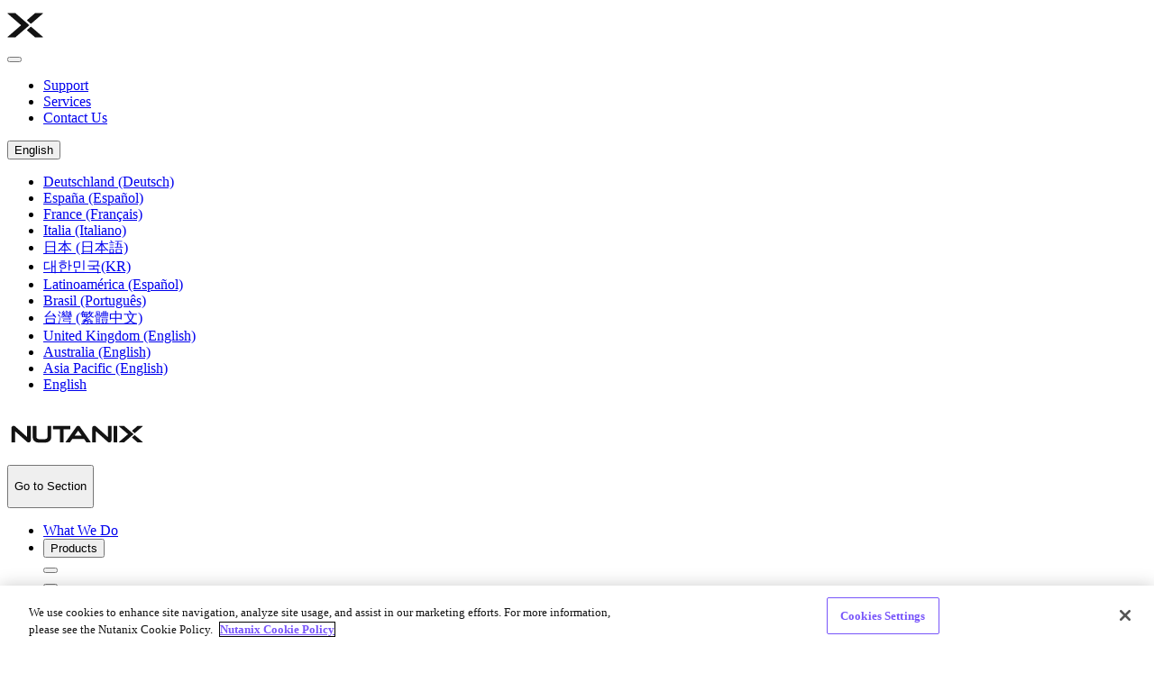

--- FILE ---
content_type: text/html;charset=utf-8
request_url: https://www.nutanix.com/company/customers/ihg
body_size: 19071
content:

<!DOCTYPE HTML>
<html lang="en-US">
<head>
    <meta charset="UTF-8"/>
    <title>IHG Moves Its Mission Critical Elasticsearch Deployment to HCI</title>
    
    
    <meta property="og:title" content="IHG Moves Its Mission Critical Elasticsearch Deployment to HCI"/>
<meta name="twitter:title" content="IHG Moves Its Mission Critical Elasticsearch Deployment to HCI"/>
<meta name="description" content="IHG, second largest hotel company in the world, looks for simpler, more cost-effective solution based on hyperconverged infrastructure (HCI).
"/>
<meta property="og:description" content="IHG, second largest hotel company in the world, looks for simpler, more cost-effective solution based on hyperconverged infrastructure (HCI).
"/>
<meta name="twitter:description" content="IHG, second largest hotel company in the world, looks for simpler, more cost-effective solution based on hyperconverged infrastructure (HCI).
"/>
<meta property="og:type" content="article"/>
<meta property="article:published_time" content="2020-03-09T20:35:00.000Z"/>
<meta property="article:expiration_time" content="2021-03-09T20:35:00.000Z"/>
<meta property="article:modified_time" content="2025-08-18T11:08:34.577Z"/>
<meta property="article:author"/>
<meta property="article:section"/>
<meta property="article:tag" content="Hospitality Management"/>
<meta property="article:tag" content="Use Cases"/>
<meta property="article:tag" content="Prism"/>
<meta property="article:tag" content="AHV Virtualization"/>
<meta property="article:tag" content="Nutanix Cloud Infrastructure (NCI)"/>
<meta property="article:tag" content="Americas"/>
<meta property="article:tag" content="Case Study"/>
<meta property="article:tag" content="Big Data Analytics"/>
<meta property="article:tag" content="Hybrid Multicloud"/>
<meta property="og:url" content="https://www.nutanix.com/company/customers/ihg"/>
<meta name="twitter:url" content="https://www.nutanix.com/company/customers/ihg"/>
<meta property="og:site_name"/>
<meta property="og:image" content="https://www.nutanix.com/content/dam/nutanix/images/img-default-og.png"/>
<meta property="og:image:secure_url" content="https://www.nutanix.com/content/dam/nutanix/images/img-default-og.png"/>
<meta property="og:image:type" content="image/png"/>
<meta property="og:image:alt" content="img-default-og.png"/>
<meta name="twitter:image" content="https://www.nutanix.com/content/dam/nutanix/images/OG.png"/>
<meta property="og:locale" content="en_US"/>
<meta name="twitter:card" content="summary"/>
<meta name="twitter:site" content="@TWITTER-HANDLE"/>
<meta name="keywords" content="Americas,Hospitality Management,Big Data Analytics,Use Cases,Hybrid Multicloud,AHV Virtualization,Prism,Nutanix Cloud Infrastructure (NCI),Case Study"/>

    
    <script defer="defer" type="text/javascript" src="/.rum/@adobe/helix-rum-js@%5E2/dist/rum-standalone.js"></script>
<script>
        window.digital_data={"page":{"page_url":"https://www.nutanix.com/company/customers/ihg","referer":null,"page_name_loc":"www:en:company:ihg","site_domain":"www.nutanix.com","external_link_url":"https://www.nutanix.com/company/customers/ihg","section_cat1_cat2":"www:company:customers:ihg","nav_loc_name":"","requested_url":"","locale":"en_US","destination_page_path":"","last_mod_date":"2025-08-18T11:08:34Z00","page_name":"www:company:ihg","site_environment":"production","site_id":"www","page_path":"/company/customers/ihg","published_date":"2025-08-18T11:08:53Z00","blog_info":"IHG"},"event":[{"eventName":"Page Load","eventAction":"pageLoad"}],"user":{"logged_in":"Not Logged In"},"version":"1.0","lead":{"form_id":"","form_type":""},"entity":{"name":"IHG","id":"lz4nycqkjm1uga","categories":["nutanix:products/nutanix-cloud-infrastructure","nutanix:products/nutanix-central/prism","nutanix:solutions/use-cases/hybrid-cloud","nutanix:industries/hospitality-management","nutanix:resources/case-study","nutanix:metadata/use-cases","nutanix:region/americas","nutanix:products/nutanix-cloud-infrastructure/ahv-virtualization","nutanix:solutions/use-cases/big-data"],"message":"IHG Moves Its Mission Critical Elasticsearch Deployment to HCI"}}

        if (window.digital_data?.page) {
            window.digital_data.page.referer = document.referrer || '';
            window.digital_data.page.requested_url = window.location.href || '';
        }
    </script>
 
    <meta name="template" content="nutanix-general-detail"/>
    <meta name="viewport" content="width=device-width, initial-scale=1"/>
    
    
    
    
    <link rel="canonical" href="https://www.nutanix.com/company/customers/ihg"/>
    <link rel="alternate" hreflang="de" href="https://www.nutanix.com/de/company/customers/ihg"/>
<link rel="alternate" hreflang="es" href="https://www.nutanix.com/es/company/customers/ihg"/>
<link rel="alternate" hreflang="fr" href="https://www.nutanix.com/fr/company/customers/ihg"/>
<link rel="alternate" hreflang="it" href="https://www.nutanix.com/it/company/customers/ihg"/>
<link rel="alternate" hreflang="en-GB" href="https://www.nutanix.com/en_gb/company/customers/ihg"/>
<link rel="alternate" hreflang="en-US" href="https://www.nutanix.com/company/customers/ihg"/>

    

    <link as="script" href="/etc.clientlibs/ntx-commons/clientlibs/clientlib-base.lc-3846c27a9bf32c92fe841d22ea80fe26-lc.min.js" rel="preload"/>
<link as="script" href="/etc.clientlibs/ntx-commons/clientlibs/clientlib-personalization.lc-e2f2c9cbce236423764f2e0bf6312dff-lc.min.js" rel="preload"/>
<link as="script" href="/etc.clientlibs/ntx-commons/clientlibs/clientlib-analytics.lc-0568b8d59195ac4b1315ffb5ed2bb00d-lc.min.js" rel="preload"/>
<link rel="preload" as="style" href="/etc.clientlibs/ntx-commons/clientlibs/clientlib-base.lc-788dbcd6eff8b324f12d3b558205883a-lc.min.css"/>
<link crossorigin="use-credentials" rel="preconnect" href="https://edge.adobedc.net"/>
<link crossorigin="anonymous" rel="preconnect" href="https://static-p136464-e1403605.adobeaemcloud.com"/>
<link rel="preconnect" href="https://resources.nutanix.com"/>
<link rel="preconnect" href="https://assets.adobedtm.com"/>
<link rel="dns-prefetch" href="https://go.nutanix.com"/>
<link crossorigin="anonymous" rel="dns-prefetch" href="https://nutanix.demdex.net"/>
<link crossorigin="anonymous" rel="dns-prefetch" href="https://dpm.demdex.net"/>
<link crossorigin="anonymous" rel="dns-prefetch" href="https://adobedc.demdex.net"/>
<link crossorigin="anonymous" rel="dns-prefetch" href="https://www.facebook.com"/>
<link crossorigin="anonymous" rel="dns-prefetch" href="https://cm.everesttech.net"/>
<link crossorigin="anonymous" rel="dns-prefetch" href="https://cdn.cookielaw.org"/>

    
    

    
    <link rel="stylesheet" href="/etc.clientlibs/ntx-commons/clientlibs/clientlib-base.lc-788dbcd6eff8b324f12d3b558205883a-lc.min.css" type="text/css">





    
    
    


    
    <script src="https://cdn.cookielaw.org/scripttemplates/otSDKStub.js" type="text/javascript" charset="UTF-8" data-domain-script="5b082e91-0f6a-4969-9e13-6495beff4402"></script>

    
    <script async src="/etc.clientlibs/ntx-commons/clientlibs/clientlib-analytics.lc-0568b8d59195ac4b1315ffb5ed2bb00d-lc.min.js"></script>
<script async src="/etc.clientlibs/ntx-commons/clientlibs/clientlib-personalization.lc-e2f2c9cbce236423764f2e0bf6312dff-lc.min.js"></script>


    

    


        <script type="text/javascript" src="https://assets.adobedtm.com/2cd47122fe1d/c3adebc5ba38/launch-f4667a3074dc.min.js" async></script>


    
    

    
    
    

    
    <link rel="icon" sizes="192x192" href="/etc.clientlibs/ntx-dotcom/clientlibs/clientlib-site/resources/icon-192x192.png"/>
    <link rel="apple-touch-icon" sizes="180x180" href="/etc.clientlibs/ntx-dotcom/clientlibs/clientlib-site/resources/apple-touch-icon-180x180.png"/>
    <link rel="apple-touch-icon" sizes="167x167" href="/etc.clientlibs/ntx-dotcom/clientlibs/clientlib-site/resources/apple-touch-icon-167x167.png"/>
    <link rel="apple-touch-icon" sizes="152x152" href="/etc.clientlibs/ntx-dotcom/clientlibs/clientlib-site/resources/apple-touch-icon-152x152.png"/>
    <link rel="apple-touch-icon" sizes="120x120" href="/etc.clientlibs/ntx-dotcom/clientlibs/clientlib-site/resources/apple-touch-icon-120x120.png"/>
    <meta name="msapplication-square310x310logo" content="/etc.clientlibs/ntx-dotcom/clientlibs/clientlib-site/resources/icon-310x310.png"/>
    <meta name="msapplication-wide310x150logo" content="/etc.clientlibs/ntx-dotcom/clientlibs/clientlib-site/resources/icon-310x150.png"/>
    <meta name="msapplication-square150x150logo" content="/etc.clientlibs/ntx-dotcom/clientlibs/clientlib-site/resources/icon-150x150.png"/>
    <meta name="msapplication-square70x70logo" content="/etc.clientlibs/ntx-dotcom/clientlibs/clientlib-site/resources/icon-70x70.png"/>

    
        
        <link href="https://static-p136464-e1403605.adobeaemcloud.com/bc2dfb9092f118cf69ffe59ef4ee681bee9627d294ba491447daa0a173514bce/clientlib-site/resources/fonts/Montserrat-SemiBold.ttf" rel="preload" as="font" type="font/ttf" crossorigin>
    
        
        <link href="https://static-p136464-e1403605.adobeaemcloud.com/bc2dfb9092f118cf69ffe59ef4ee681bee9627d294ba491447daa0a173514bce/clientlib-site/resources/fonts/Montserrat-Regular.ttf" rel="preload" as="font" type="font/ttf" crossorigin>
    
        
        <link href="https://static-p136464-e1403605.adobeaemcloud.com/bc2dfb9092f118cf69ffe59ef4ee681bee9627d294ba491447daa0a173514bce/clientlib-site/resources/fonts/Montserrat-Bold.ttf" rel="preload" as="font" type="font/ttf" crossorigin>
    
        
        <link href="https://static-p136464-e1403605.adobeaemcloud.com/bc2dfb9092f118cf69ffe59ef4ee681bee9627d294ba491447daa0a173514bce/clientlib-site/resources/fonts/icomoon.woff" rel="preload" as="font" type="font/woff" crossorigin>
    
        
        <link as="style" href="https://static-p136464-e1403605.adobeaemcloud.com/bc2dfb9092f118cf69ffe59ef4ee681bee9627d294ba491447daa0a173514bce/clientlib-site/theme.css" rel="preload stylesheet" type="text/css">
    
        
        <link as="script" href="https://static-p136464-e1403605.adobeaemcloud.com/bc2dfb9092f118cf69ffe59ef4ee681bee9627d294ba491447daa0a173514bce/clientlib-site/theme.js" rel="preload">
    
        
        
    
</head>


<body class="page basicpage global-navigation--dark layout-mode-publish" id="page-13163baef5" data-cmp-link-accessibility-enabled data-cmp-link-accessibility-text="opens in a new tab" data-cmp-data-layer-name="adobeDataLayer" data-prehide-config="[{&#34;selector&#34;:&#34;.cmp-global-navigation__demand-button&#34;,&#34;timeout&#34;:2000}]">


<div class="overlay" id="overlay"></div>



    




    
<div class="root container responsivegrid">

    
    <div id="container-1f9c326b93" class="cmp-container ">
        
        
    

        
        


<div class="aem-Grid aem-Grid--12 aem-Grid--default--12 ">
    
    <header class="experiencefragment global-header aem-GridColumn aem-GridColumn--default--12">
<div id="experiencefragment-1d9ff4c979" class="cmp-experiencefragment cmp-experiencefragment--header">

    
    <div id="container-387b37c2a3" class="cmp-container ">
        
        
    

        
        


<div class="aem-Grid aem-Grid--12 aem-Grid--default--12 ">
    
    <div class="container responsivegrid background-wide aem-GridColumn aem-GridColumn--default--12">

    
    <div id="container-5a89557262" class="cmp-container ">
        
        
    

        
        


<div class="aem-Grid aem-Grid--12 aem-Grid--default--12 ">
    
    <div class="global-navigation global-navigation--dark aem-GridColumn aem-GridColumn--default--12"><div class="cmp-global-navigation" data-component="GlobalNavigation">
    
    <div class="cmp-global-navigation__mobile-container">
        <div class="cmp-global-navigation__logo">
            <a type="a" aria-label="Nutanix" target="_self" href="/">
                <svg id="Layer_1" data-name="Layer 1" xmlns="http://www.w3.org/2000/svg" viewBox="0 0 40 40" width="40px" height="40px">
    <path class="cls-1" d="m39.44,32.85c.12.1.16.27.11.41-.05.15-.19.24-.35.24h-8.05c-.09,0-.18-.03-.24-.09l-8.84-7.65c-.08-.07-.13-.17-.13-.28s.05-.21.13-.28l4.02-3.48c.14-.12.35-.12.49,0l12.87,11.14Zm-13.36-14.56c.07.06.16.09.24.09s.17-.03.24-.09l12.87-11.14c.12-.1.16-.27.11-.41-.05-.15-.19-.24-.35-.24h-8.05c-.09,0-.18.03-.24.09l-8.84,7.65c-.08.07-.13.17-.13.28s.05.21.13.28l4.02,3.48Zm-1.69,1.71c0-.11-.05-.21-.13-.28L9.1,6.59c-.07-.06-.15-.09-.24-.09H.8c-.16,0-.3.1-.35.24-.05.15-.01.31.11.41l14.84,12.85L.56,32.85c-.12.1-.16.27-.11.41.05.15.19.24.35.24h8.05c.09,0,.18-.03.24-.09l15.17-13.13c.08-.07.13-.17.13-.28Z" fill="#131313" id="Fill-1"></path>
</svg>
            </a>
        </div>
        <div class="cmp-global-navigation__burger button btn-rounded">
            <button aria-expanded="false" aria-label="Open  menu" class="cmp-button"></button>
        </div>
    </div>

    <div class="cmp-global-navigation__content-wrapper">
        
    
    <div class="cmp-global-navigation__utility-container-wrapper"><div class="cmp-global-navigation__utility-container">
            <div class="cmp-global-navigation__utility-nav">
                <nav id="utility-nav-a769515055" class="cmp-listing" itemscope itemtype="http://schema.org/SiteNavigationElement" data-component="UtilityNavigation">
    
        <ul class="cmp-listing__group">
            
                <li class="cmp-listing__item cmp-listing__item--level-0">
                    
<a type="a" id="button-2f55c843e3" class="cmp-button " href="https://www.nutanix.com/support-services/product-support" aria-label="Support" target="_self">
    
    

    <span class="cmp-button__text">Support</span>
</a>


                </li>
            
                <li class="cmp-listing__item cmp-listing__item--level-0">
                    
<a type="a" id="button-7571ee4ebe" class="cmp-button " href="https://www.nutanix.com/support-services/professional-services" aria-label="Services" target="_self">
    
    

    <span class="cmp-button__text">Services</span>
</a>


                </li>
            
                <li class="cmp-listing__item cmp-listing__item--level-0">
                    
<a type="a" id="button-2f85a3e4df" class="cmp-button " href="https://www.nutanix.com/contact-us" aria-label="Contact Us" target="_self">
    
    

    <span class="cmp-button__text">Contact Us</span>
</a>


                </li>
            
        </ul>
    
</nav>

    

            </div>
            <div class="cmp-global-navigation__language-nav">
                

    
        
    
        
    
        
    
        
    
        
    
        
    
        
    
        
    
        
    
        
    
        
    
        
    
        <button lang="en-US" class="cmp-languagenavigation__active-language">English
        </button>
    
    <nav id="languagenavigation-b9d49663c6" class="cmp-languagenavigation" role="navigation">
    <ul class="cmp-languagenavigation__group">
        
    <li class="cmp-languagenavigation__item cmp-languagenavigation__item--langcode-de cmp-languagenavigation__item--level-0">
        
    
    <a class="cmp-languagenavigation__item-link" hreflang="de" lang="de" rel="alternate" href="/de/company/customers/ihg">Deutschland (Deutsch)</a>

        
    </li>

    
        
    <li class="cmp-languagenavigation__item cmp-languagenavigation__item--langcode-es cmp-languagenavigation__item--level-0">
        
    
    <a class="cmp-languagenavigation__item-link" hreflang="es" lang="es" rel="alternate" href="/es/company/customers/ihg">España (Español)</a>

        
    </li>

    
        
    <li class="cmp-languagenavigation__item cmp-languagenavigation__item--langcode-fr cmp-languagenavigation__item--level-0">
        
    
    <a class="cmp-languagenavigation__item-link" hreflang="fr" lang="fr" rel="alternate" href="/fr/company/customers/ihg">France (Français)</a>

        
    </li>

    
        
    <li class="cmp-languagenavigation__item cmp-languagenavigation__item--langcode-it cmp-languagenavigation__item--level-0">
        
    
    <a class="cmp-languagenavigation__item-link" hreflang="it" lang="it" rel="alternate" href="/it/company/customers/ihg">Italia (Italiano)</a>

        
    </li>

    
        
    <li class="cmp-languagenavigation__item cmp-languagenavigation__item--langcode-ja cmp-languagenavigation__item--level-0">
        
    
    <a class="cmp-languagenavigation__item-link" hreflang="ja" lang="ja" rel="alternate" href="/ja">日本 (日本語)</a>

        
    </li>

    
        
    <li class="cmp-languagenavigation__item cmp-languagenavigation__item--langcode-ko cmp-languagenavigation__item--level-0">
        
    
    <a class="cmp-languagenavigation__item-link" hreflang="ko" lang="ko" rel="alternate" href="/ko">대한민국(KR)</a>

        
    </li>

    
        
    <li class="cmp-languagenavigation__item cmp-languagenavigation__item--countrycode-MX cmp-languagenavigation__item--langcode-es-MX cmp-languagenavigation__item--level-0">
        
    
    <a class="cmp-languagenavigation__item-link" hreflang="es-MX" lang="es-MX" rel="alternate" href="/es_mx">Latinoamérica (Español)</a>

        
    </li>

    
        
    <li class="cmp-languagenavigation__item cmp-languagenavigation__item--countrycode-BR cmp-languagenavigation__item--langcode-pt-BR cmp-languagenavigation__item--level-0">
        
    
    <a class="cmp-languagenavigation__item-link" hreflang="pt-BR" lang="pt-BR" rel="alternate" href="/pt_br">Brasil (Português)</a>

        
    </li>

    
        
    <li class="cmp-languagenavigation__item cmp-languagenavigation__item--countrycode-TW cmp-languagenavigation__item--langcode-zh-TW cmp-languagenavigation__item--level-0">
        
    
    <a class="cmp-languagenavigation__item-link" hreflang="zh-TW" lang="zh-TW" rel="alternate" href="/zh_tw">台灣 (繁體中文)</a>

        
    </li>

    
        
    <li class="cmp-languagenavigation__item cmp-languagenavigation__item--countrycode-GB cmp-languagenavigation__item--langcode-en-GB cmp-languagenavigation__item--level-0">
        
    
    <a class="cmp-languagenavigation__item-link" hreflang="en-GB" lang="en-GB" rel="alternate" href="/en_gb/company/customers/ihg">United Kingdom (English)</a>

        
    </li>

    
        
    <li class="cmp-languagenavigation__item cmp-languagenavigation__item--countrycode-AU cmp-languagenavigation__item--langcode-en-AU cmp-languagenavigation__item--level-0">
        
    
    <a class="cmp-languagenavigation__item-link" hreflang="en-AU" lang="en-AU" rel="alternate" href="/en_au/company/customers/ihg">Australia (English)</a>

        
    </li>

    
        
    <li class="cmp-languagenavigation__item cmp-languagenavigation__item--countrycode-SG cmp-languagenavigation__item--langcode-en-SG cmp-languagenavigation__item--level-0">
        
    
    <a class="cmp-languagenavigation__item-link" hreflang="en-SG" lang="en-SG" rel="alternate" href="/en_sg/company/customers/ihg">Asia Pacific (English)</a>

        
    </li>

    
        
    <li class="cmp-languagenavigation__item cmp-languagenavigation__item--countrycode-US cmp-languagenavigation__item--langcode-en-US cmp-languagenavigation__item--level-0 cmp-languagenavigation__item--active">
        
    
    <a class="cmp-languagenavigation__item-link" hreflang="en-US" lang="en-US" rel="alternate" href="/company/customers/ihg">English</a>

        
    </li>

    </ul>
</nav>



    

            </div>
            
        </div></div>

        
    <div class="cmp-global-navigation__breadcrumb" data-breadcrumb-start-label="Main Menu"></div>
    <div class="cmp-global-navigation__header-container-wrapper">
        <div class="cmp-global-navigation__header-container">
            <div class="cmp-global-navigation__logo">
                <a type="a" aria-label="Nutanix" target="_self" href="/">
                   <svg id="Layer_1" data-name="Layer 1" xmlns="http://www.w3.org/2000/svg" viewBox="0 0 385 47" width="155px" height="60px">
    <path class="cls-1" d="m173.36,9.84h-18.15s-.03.01-.03.03v35.31c0,.38-.3.68-.68.68h-8.76c-.38,0-.68-.3-.68-.68V9.87s-.01-.03-.03-.03h-18.1c-.38,0-.68-.3-.68-.68V1.25c0-.38.3-.68.68-.68h46.42c.38,0,.68.3.68.68v7.91c0,.38-.3.68-.68.68ZM302.3.57h-8.77c-.38,0-.68.3-.68.68v43.93c0,.38.3.68.68.68h8.77c.38,0,.68-.3.68-.68V1.25c0-.38-.3-.68-.68-.68Zm70.84,44.19c.2.17.27.45.18.69-.09.24-.33.41-.59.41h-13.5c-.15,0-.3-.05-.41-.15l-14.83-12.84c-.14-.12-.22-.29-.22-.47s.08-.35.22-.47l6.75-5.84c.23-.2.58-.2.82,0l21.58,18.68Zm-22.4-24.41c.12.1.26.15.41.15s.29-.05.41-.15l21.58-18.68c.2-.17.27-.45.18-.69-.09-.24-.33-.41-.59-.41h-13.5c-.15,0-.3.05-.41.15l-14.83,12.84c-.14.12-.22.29-.22.47s.08.35.22.47l6.75,5.84Zm-2.83,2.87c0-.18-.08-.35-.22-.47L322.25.73c-.11-.1-.26-.15-.41-.15h-13.5c-.26,0-.5.16-.59.41-.09.25-.02.52.18.69l24.87,21.52s.01.03,0,.04l-24.87,21.52c-.2.17-.27.45-.18.69.09.24.33.41.59.41h13.5c.15,0,.3-.05.41-.15l25.44-22.02c.14-.12.22-.29.22-.47ZM21.77,15.29s.03-.04.05-.02c1.33,1.19,31.63,28.32,33.09,29.47,1.29,1.01,2.78,1.64,4.72,1.35,2.51-.31,5.28-2.45,5.28-6.07V1.25c0-.38-.3-.68-.68-.68h-8.77c-.38,0-.68.3-.68.68v29.86s-.03.04-.05.02c-1.33-1.19-31.63-28.32-33.09-29.47-1.29-1.01-2.78-1.64-4.72-1.35-2.51.31-5.28,2.46-5.28,6.07v38.81c0,.38.3.68.68.68h8.76c.38,0,.68-.3.68-.68V15.29Zm222.52,0s.03-.04.05-.02c1.33,1.19,31.63,28.32,33.09,29.47,1.29,1.01,2.78,1.64,4.72,1.35,2.51-.31,5.28-2.45,5.28-6.07V1.25c0-.38-.3-.68-.68-.68h-8.77c-.38,0-.68.3-.68.68v29.86s-.03.04-.05.02c-1.33-1.19-31.63-28.32-33.09-29.47-1.29-1.01-2.78-1.64-4.72-1.35-2.51.31-5.28,2.46-5.28,6.07v38.81c0,.38.3.68.68.68h8.76c.38,0,.68-.3.68-.68V15.29Zm-145.79,31.47c5.46-.01,11.55-.32,15.28-2.53,4.97-2.94,7.39-7.01,7.39-12.46V1.25c0-.37-.3-.68-.68-.68h-8.85c-.38,0-.68.3-.68.68v29.93c-.09,5.96-7.47,6.02-12.79,6.02h-4.84c-5.32,0-12.7-.06-12.79-6.02V1.25c0-.38-.31-.68-.68-.68h-8.85c-.37,0-.68.31-.68.68v30.53c0,5.45,2.42,9.52,7.39,12.46,3.74,2.21,9.82,2.52,15.28,2.53h5.49Zm131.49-1.92c.14.2.16.46.05.67-.11.22-.33.35-.57.35h-10.82c-.22,0-.42-.11-.55-.29l-6.31-9.03s-.01-.01-.02-.01h-32.46s-.02,0-.02.01l-6.34,9.04c-.12.17-.32.27-.52.27h-10.82c-.24,0-.46-.13-.57-.35-.11-.21-.09-.47.05-.67,0,0,27.53-39.29,29.23-41.64,1.7-2.35,3.41-2.96,5.25-2.96,2.03,0,3.59.76,5.1,2.78l29.35,41.82Zm-24.8-17.62l-9.63-13.64s-.03-.02-.05,0l-9.64,13.64s0,.04.02.04h19.27s.04-.03.02-.04Z" fill="#131313" id="Fill-2"></path>
</svg>
                </a>
            </div>
            
                <div class="cmp-global-navigation__main-nav">
                    <div class="main-nav navigation">
<button id="toggle-navigation-anchor" class="navigation__toggle" aria-expanded="false" data-close-siblings="true">
    <p>Go to Section</p>
</button>
<nav id="main-nav-62f4ae3ffd" class="cmp-navigation" itemscope itemtype="http://schema.org/SiteNavigationElement" data-component="MainNavigation">
    
    
    <ul class="cmp-navigation__group">
        
            <li class="cmp-navigation__item cmp-navigation__item--level-0">
                <div class="nav-item-container ">
                    
                    <div class="button">
    
<a type="a" id="button-1a64b28baf" class="cmp-button " href="https://www.nutanix.com/what-we-do" aria-label="What We Do" target="_self">
    
    

    <span class="cmp-button__text">What We Do</span>
</a>


</div>


    

                    
                    
                </div>
                
            </li>
        
            <li class="cmp-navigation__item cmp-navigation__item--level-0">
                <div class="nav-item-container has-chevron">
                    
                    <div class="button">
    
<button type="a" id="1" class="cmp-button " href="https://www.nutanix.com/products" aria-label="Products" target="_self">
    
    

    <span class="cmp-button__text">Products</span>
</button>

</div>


    

                    
                    <button aria-label="Open Products menu" aria-expanded="false" aria-controls="dropdown-1" class="chevron"></button>
                </div>
                <div class="nav-item-submenu" id="dropdown-1">
                    <div>
                        <div class="button btn-neutral dark-theme btn-lg btn-rounded">
                            <button class="close-button" aria-label="Close"></button>
                        </div>
                        
                        
    
    <ul class="cmp-navigation__group">
        
        <li class="cmp-navigation__item cmp-navigation__item--level-1 cmp-navigation--main-item">
            <div class="nav-item-container">
                <div class="button">
<a type="a" id="1" class="cmp-button " href="https://www.nutanix.com/products" aria-label="Products" target="_self">
    
    

    <span class="cmp-button__text">Products</span>
</a>

</div>

            </div>
        </li>
        
            <li class="cmp-navigation__item cmp-navigation__item--level-1">
                <div class="nav-item-container ">
                    
                    <div class="button">
<a type="a" id="button-6b9d67d3bb" class="cmp-button " href="https://www.nutanix.com/products/cloud-platform" aria-label="Nutanix Cloud Platform" target="_self">
    
    

    <span class="cmp-button__text">Nutanix Cloud Platform</span>
</a>

</div>

                    
                    
                </div>
                
            </li>
        
            <li class="cmp-navigation__item cmp-navigation__item--level-1">
                <div class="nav-item-container has-chevron">
                    
                    <div class="button">
<a type="a" id="button-f92cf063e5" class="cmp-button " href="https://www.nutanix.com/products/nutanixcentral" aria-label="Nutanix Central" target="_self">
    
    

    <span class="cmp-button__text">Nutanix Central</span>
</a>

</div>

                    
                    <button aria-label="Open Nutanix Central menu" aria-expanded="false" aria-controls="dropdown--f92cf063e5" class="chevron"></button>
                </div>
                <div class="nav-item-submenu" id="dropdown--f92cf063e5">
                    
                    
    
    <ul class="cmp-navigation__group">
        
        <li class="cmp-navigation__item cmp-navigation__item--level-2 cmp-navigation--main-item">
            <div class="nav-item-container">
                <div class="button">
<a type="a" id="button-f92cf063e5" class="cmp-button " href="https://www.nutanix.com/products/nutanixcentral" aria-label="Nutanix Central" target="_self">
    
    

    <span class="cmp-button__text">Nutanix Central</span>
</a>

</div>

            </div>
        </li>
        
            <li class="cmp-navigation__item cmp-navigation__item--level-2">
                <div class="nav-item-container ">
                    
                    <div class="button">
<a type="a" id="button-c7792c98f0" class="cmp-button " href="https://www.nutanix.com/products/prism" aria-label="Prism" target="_self">
    
    

    <span class="cmp-button__text">Prism</span>
</a>

</div>

                    
                    
                </div>
                
            </li>
        
    </ul>

                </div>
            </li>
        
            <li class="cmp-navigation__item cmp-navigation__item--level-1">
                <div class="nav-item-container has-chevron">
                    
                    <div class="button">
<a type="a" id="button-d79fa489e6" class="cmp-button " href="https://www.nutanix.com/products/nutanix-cloud-infrastructure" aria-label="Nutanix Cloud Infrastructure" target="_self">
    
    

    <span class="cmp-button__text">Nutanix Cloud Infrastructure</span>
</a>

</div>

                    
                    <button aria-label="Open Nutanix Cloud Infrastructure menu" aria-expanded="false" aria-controls="dropdown--d79fa489e6" class="chevron"></button>
                </div>
                <div class="nav-item-submenu" id="dropdown--d79fa489e6">
                    
                    
    
    <ul class="cmp-navigation__group">
        
        <li class="cmp-navigation__item cmp-navigation__item--level-2 cmp-navigation--main-item">
            <div class="nav-item-container">
                <div class="button">
<a type="a" id="button-d79fa489e6" class="cmp-button " href="https://www.nutanix.com/products/nutanix-cloud-infrastructure" aria-label="Nutanix Cloud Infrastructure" target="_self">
    
    

    <span class="cmp-button__text">Nutanix Cloud Infrastructure</span>
</a>

</div>

            </div>
        </li>
        
            <li class="cmp-navigation__item cmp-navigation__item--level-2">
                <div class="nav-item-container ">
                    
                    <div class="button">
<a type="a" id="button-1410209923" class="cmp-button " href="https://www.nutanix.com/products/nutanix-cloud-infrastructure/distributed-storage" aria-label="AOS Storage" target="_self">
    
    

    <span class="cmp-button__text">AOS Storage</span>
</a>

</div>

                    
                    
                </div>
                
            </li>
        
            <li class="cmp-navigation__item cmp-navigation__item--level-2">
                <div class="nav-item-container ">
                    
                    <div class="button">
<a type="a" id="button-2c1d5b5de1" class="cmp-button " href="https://www.nutanix.com/products/ahv" aria-label="     AHV Virtualization" target="_self">
    
    

    <span class="cmp-button__text">     AHV Virtualization</span>
</a>

</div>

                    
                    
                </div>
                
            </li>
        
            <li class="cmp-navigation__item cmp-navigation__item--level-2">
                <div class="nav-item-container ">
                    
                    <div class="button">
<a type="a" id="button-70db005e13" class="cmp-button " href="https://www.nutanix.com/products/nutanix-cloud-infrastructure/disaster-recovery" aria-label="Nutanix Disaster Recovery" target="_self">
    
    

    <span class="cmp-button__text">Nutanix Disaster Recovery</span>
</a>

</div>

                    
                    
                </div>
                
            </li>
        
            <li class="cmp-navigation__item cmp-navigation__item--level-2">
                <div class="nav-item-container ">
                    
                    <div class="button">
<a type="a" id="button-ee368ff02b" class="cmp-button " href="https://www.nutanix.com/products/flow" aria-label="Flow Network Security" target="_self">
    
    

    <span class="cmp-button__text">Flow Network Security</span>
</a>

</div>

                    
                    
                </div>
                
            </li>
        
            <li class="cmp-navigation__item cmp-navigation__item--level-2">
                <div class="nav-item-container ">
                    
                    <div class="button">
<a type="a" id="button-fcedbc33a2" class="cmp-button " href="https://www.nutanix.com/products/flow/networking" aria-label="Flow Virtual Networking" target="_self">
    
    

    <span class="cmp-button__text">Flow Virtual Networking</span>
</a>

</div>

                    
                    
                </div>
                
            </li>
        
            <li class="cmp-navigation__item cmp-navigation__item--level-2">
                <div class="nav-item-container ">
                    
                    <div class="button">
<a type="a" id="button-ecd94d06e1" class="cmp-button " href="https://www.nutanix.com/products/nutanix-cloud-clusters" aria-label="Nutanix Cloud Clusters (NC2)" target="_self">
    
    

    <span class="cmp-button__text">Nutanix Cloud Clusters (NC2)</span>
</a>

</div>

                    
                    
                </div>
                
            </li>
        
            <li class="cmp-navigation__item cmp-navigation__item--level-2">
                <div class="nav-item-container ">
                    
                    <div class="button">
<a type="a" id="button-6cc765c0a7" class="cmp-button " href="https://www.nutanix.com/products/nutanix-cloud-infrastructure/compute" aria-label="NCI with External Storage" target="_self">
    
    

    <span class="cmp-button__text">NCI with External Storage</span>
</a>

</div>

                    
                    
                </div>
                
            </li>
        
    </ul>

                </div>
            </li>
        
            <li class="cmp-navigation__item cmp-navigation__item--level-1">
                <div class="nav-item-container ">
                    
                    <div class="button">
<a type="a" id="button-201c7c0756" class="cmp-button " href="https://www.nutanix.com/products/database-service" aria-label="Nutanix Database Service" target="_self">
    
    

    <span class="cmp-button__text">Nutanix Database Service</span>
</a>

</div>

                    
                    
                </div>
                
            </li>
        
            <li class="cmp-navigation__item cmp-navigation__item--level-1">
                <div class="nav-item-container has-chevron">
                    
                    <div class="button">
<a type="a" id="button-0c88598dae" class="cmp-button " href="https://www.nutanix.com/products/kubernetes-management-platform" aria-label="Nutanix Kubernetes® Platform" target="_self">
    
    

    <span class="cmp-button__text">Nutanix Kubernetes® Platform</span>
</a>

</div>

                    
                    <button aria-label="Open Nutanix Kubernetes® Platform menu" aria-expanded="false" aria-controls="dropdown--0c88598dae" class="chevron"></button>
                </div>
                <div class="nav-item-submenu" id="dropdown--0c88598dae">
                    
                    
    
    <ul class="cmp-navigation__group">
        
        <li class="cmp-navigation__item cmp-navigation__item--level-2 cmp-navigation--main-item">
            <div class="nav-item-container">
                <div class="button">
<a type="a" id="button-0c88598dae" class="cmp-button " href="https://www.nutanix.com/products/kubernetes-management-platform" aria-label="Nutanix Kubernetes® Platform" target="_self">
    
    

    <span class="cmp-button__text">Nutanix Kubernetes® Platform</span>
</a>

</div>

            </div>
        </li>
        
            <li class="cmp-navigation__item cmp-navigation__item--level-2">
                <div class="nav-item-container ">
                    
                    <div class="button">
<a type="a" id="button-66bc7f737e" class="cmp-button " href="https://www.nutanix.com/products/data-services-for-kubernetes" aria-label="Nutanix Data Services for Kubernetes" target="_self">
    
    

    <span class="cmp-button__text">Nutanix Data Services for Kubernetes</span>
</a>

</div>

                    
                    
                </div>
                
            </li>
        
            <li class="cmp-navigation__item cmp-navigation__item--level-2">
                <div class="nav-item-container ">
                    
                    <div class="button">
<a type="a" id="button-858f5b27e1" class="cmp-button " href="https://www.nutanix.com/products/kubernetes-management-platform/cloud-native-aos" aria-label="Cloud Native AOS" target="_self">
    
    

    <span class="cmp-button__text">Cloud Native AOS</span>
</a>

</div>

                    
                    
                </div>
                
            </li>
        
            <li class="cmp-navigation__item cmp-navigation__item--level-2">
                <div class="nav-item-container ">
                    
                    <div class="button">
<a type="a" id="button-2294ccf494" class="cmp-button " href="https://www.nutanix.com/products/kubernetes-management-platform/cloud" aria-label="Multicloud Kubernetes" target="_self">
    
    

    <span class="cmp-button__text">Multicloud Kubernetes</span>
</a>

</div>

                    
                    
                </div>
                
            </li>
        
    </ul>

                </div>
            </li>
        
            <li class="cmp-navigation__item cmp-navigation__item--level-1">
                <div class="nav-item-container has-chevron">
                    
                    <div class="button">
<a type="a" id="button-0d9faaa250" class="cmp-button " href="https://www.nutanix.com/products/cloud-manager" aria-label="Nutanix Cloud Manager" target="_self">
    
    

    <span class="cmp-button__text">Nutanix Cloud Manager</span>
</a>

</div>

                    
                    <button aria-label="Open Nutanix Cloud Manager menu" aria-expanded="false" aria-controls="dropdown--0d9faaa250" class="chevron"></button>
                </div>
                <div class="nav-item-submenu" id="dropdown--0d9faaa250">
                    
                    
    
    <ul class="cmp-navigation__group">
        
        <li class="cmp-navigation__item cmp-navigation__item--level-2 cmp-navigation--main-item">
            <div class="nav-item-container">
                <div class="button">
<a type="a" id="button-0d9faaa250" class="cmp-button " href="https://www.nutanix.com/products/cloud-manager" aria-label="Nutanix Cloud Manager" target="_self">
    
    

    <span class="cmp-button__text">Nutanix Cloud Manager</span>
</a>

</div>

            </div>
        </li>
        
            <li class="cmp-navigation__item cmp-navigation__item--level-2">
                <div class="nav-item-container ">
                    
                    <div class="button">
<a type="a" id="button-fde895ef66" class="cmp-button " href="https://www.nutanix.com/products/cloud-manager/intelligent-operations" aria-label="Intelligent Operations" target="_self">
    
    

    <span class="cmp-button__text">Intelligent Operations</span>
</a>

</div>

                    
                    
                </div>
                
            </li>
        
            <li class="cmp-navigation__item cmp-navigation__item--level-2">
                <div class="nav-item-container ">
                    
                    <div class="button">
<a type="a" id="button-1b2334e952" class="cmp-button " href="https://www.nutanix.com/products/cloud-manager/self-service" aria-label="Self-Service" target="_self">
    
    

    <span class="cmp-button__text">Self-Service</span>
</a>

</div>

                    
                    
                </div>
                
            </li>
        
            <li class="cmp-navigation__item cmp-navigation__item--level-2">
                <div class="nav-item-container ">
                    
                    <div class="button">
<a type="a" id="button-947eb15fb8" class="cmp-button " href="https://www.nutanix.com/products/cloud-manager/cost-governance" aria-label="Cost Governance" target="_self">
    
    

    <span class="cmp-button__text">Cost Governance</span>
</a>

</div>

                    
                    
                </div>
                
            </li>
        
            <li class="cmp-navigation__item cmp-navigation__item--level-2">
                <div class="nav-item-container ">
                    
                    <div class="button">
<a type="a" id="button-953e7e0694" class="cmp-button " href="https://www.nutanix.com/products/cloud-manager/security-central" aria-label="Security Central" target="_self">
    
    

    <span class="cmp-button__text">Security Central</span>
</a>

</div>

                    
                    
                </div>
                
            </li>
        
    </ul>

                </div>
            </li>
        
            <li class="cmp-navigation__item cmp-navigation__item--level-1">
                <div class="nav-item-container has-chevron">
                    
                    <div class="button">
<a type="a" id="button-39657e8de2" class="cmp-button " href="https://www.nutanix.com/solutions/unified-storage" aria-label="Nutanix Unified Storage" target="_self">
    
    

    <span class="cmp-button__text">Nutanix Unified Storage</span>
</a>

</div>

                    
                    <button aria-label="Open Nutanix Unified Storage menu" aria-expanded="false" aria-controls="dropdown--39657e8de2" class="chevron"></button>
                </div>
                <div class="nav-item-submenu" id="dropdown--39657e8de2">
                    
                    
    
    <ul class="cmp-navigation__group">
        
        <li class="cmp-navigation__item cmp-navigation__item--level-2 cmp-navigation--main-item">
            <div class="nav-item-container">
                <div class="button">
<a type="a" id="button-39657e8de2" class="cmp-button " href="https://www.nutanix.com/solutions/unified-storage" aria-label="Nutanix Unified Storage" target="_self">
    
    

    <span class="cmp-button__text">Nutanix Unified Storage</span>
</a>

</div>

            </div>
        </li>
        
            <li class="cmp-navigation__item cmp-navigation__item--level-2">
                <div class="nav-item-container ">
                    
                    <div class="button">
<a type="a" id="button-6bff009020" class="cmp-button " href="https://www.nutanix.com/products/files" aria-label="Files Storage" target="_self">
    
    

    <span class="cmp-button__text">Files Storage</span>
</a>

</div>

                    
                    
                </div>
                
            </li>
        
            <li class="cmp-navigation__item cmp-navigation__item--level-2">
                <div class="nav-item-container ">
                    
                    <div class="button">
<a type="a" id="button-5529b091b2" class="cmp-button " href="https://www.nutanix.com/products/objects" aria-label="Objects Storage" target="_self">
    
    

    <span class="cmp-button__text">Objects Storage</span>
</a>

</div>

                    
                    
                </div>
                
            </li>
        
            <li class="cmp-navigation__item cmp-navigation__item--level-2">
                <div class="nav-item-container ">
                    
                    <div class="button">
<a type="a" id="button-eae2c35d3d" class="cmp-button " href="https://www.nutanix.com/products/volumes" aria-label="Volumes Block Storage" target="_self">
    
    

    <span class="cmp-button__text">Volumes Block Storage</span>
</a>

</div>

                    
                    
                </div>
                
            </li>
        
            <li class="cmp-navigation__item cmp-navigation__item--level-2">
                <div class="nav-item-container ">
                    
                    <div class="button">
<a type="a" id="button-ab1789a763" class="cmp-button " href="https://www.nutanix.com/products/data-lens" aria-label="Nutanix Data Lens" target="_self">
    
    

    <span class="cmp-button__text">Nutanix Data Lens</span>
</a>

</div>

                    
                    
                </div>
                
            </li>
        
    </ul>

                </div>
            </li>
        
            <li class="cmp-navigation__item cmp-navigation__item--level-1">
                <div class="nav-item-container ">
                    
                    <div class="button">
<a type="a" id="button-c20af94528" class="cmp-button " href="https://www.nutanix.com/products/nutanix-enterprise-ai" aria-label="Nutanix Enterprise AI" target="_self">
    
    

    <span class="cmp-button__text">Nutanix Enterprise AI</span>
</a>

</div>

                    
                    
                </div>
                
            </li>
        
            <li class="cmp-navigation__item cmp-navigation__item--level-1">
                <div class="nav-item-container has-chevron">
                    
                    <div class="button">
<button type="a" id="button-0f4c03a26f" class="cmp-button " href="https://www.nutanix.com/company/customers/ihg" aria-label="For Deployment Success" target="_self">
    
    

    <span class="cmp-button__text">For Deployment Success</span>
</button>
</div>

                    
                    <button aria-label="Open For Deployment Success menu" aria-expanded="false" aria-controls="dropdown--0f4c03a26f" class="chevron"></button>
                </div>
                <div class="nav-item-submenu" id="dropdown--0f4c03a26f">
                    
                    
    
    <ul class="cmp-navigation__group">
        
        
        
            <li class="cmp-navigation__item cmp-navigation__item--level-2">
                <div class="nav-item-container ">
                    
                    <div class="button">
<a type="a" id="button-044feee0a0" class="cmp-button " href="https://www.nutanix.com/products/move" aria-label="Nutanix Move" target="_self">
    
    

    <span class="cmp-button__text">Nutanix Move</span>
</a>

</div>

                    
                    
                </div>
                
            </li>
        
            <li class="cmp-navigation__item cmp-navigation__item--level-2">
                <div class="nav-item-container ">
                    
                    <div class="button">
<a type="a" id="button-229baad160" class="cmp-button " href="https://www.nutanix.com/products/hardware-platforms" aria-label="Hardware Platforms" target="_self">
    
    

    <span class="cmp-button__text">Hardware Platforms</span>
</a>

</div>

                    
                    
                </div>
                
            </li>
        
            <li class="cmp-navigation__item cmp-navigation__item--level-2">
                <div class="nav-item-container ">
                    
                    <div class="button">
<a type="a" id="button-0c2aafe227" class="cmp-button " href="https://www.nutanix.com/products/cloud-platform/software-options" aria-label="Software Options" target="_self">
    
    

    <span class="cmp-button__text">Software Options</span>
</a>

</div>

                    
                    
                </div>
                
            </li>
        
            <li class="cmp-navigation__item cmp-navigation__item--level-2">
                <div class="nav-item-container ">
                    
                    <div class="button">
<a type="a" id="button-50b53d2fc1" class="cmp-button " href="https://www.nutanix.com/products/community-edition" aria-label="Community Edition" target="_self">
    
    

    <span class="cmp-button__text">Community Edition</span>
</a>

</div>

                    
                    
                </div>
                
            </li>
        
            <li class="cmp-navigation__item cmp-navigation__item--level-2">
                <div class="nav-item-container ">
                    
                    <div class="button">
<a type="a" id="button-ab944e24c0" class="cmp-button " href="https://www.nutanix.com/products/sizer" aria-label="Sizer Configuration Estimator" target="_self">
    
    

    <span class="cmp-button__text">Sizer Configuration Estimator</span>
</a>

</div>

                    
                    
                </div>
                
            </li>
        
            <li class="cmp-navigation__item cmp-navigation__item--level-2">
                <div class="nav-item-container ">
                    
                    <div class="button">
<a type="a" id="button-5b25b99cbd" class="cmp-button " href="https://www.nutanix.com/products/x-ray" aria-label="X-Ray Performance &amp; Reliability Tests" target="_self">
    
    

    <span class="cmp-button__text">X-Ray Performance &amp; Reliability Tests</span>
</a>

</div>

                    
                    
                </div>
                
            </li>
        
            <li class="cmp-navigation__item cmp-navigation__item--level-2">
                <div class="nav-item-container ">
                    
                    <div class="button">
<a type="a" id="button-f16da2f56b" class="cmp-button " href="https://www.nutanix.com/products/life-cycle-manager" aria-label="LCM Full-stack Update Manager" target="_self">
    
    

    <span class="cmp-button__text">LCM Full-stack Update Manager</span>
</a>

</div>

                    
                    
                </div>
                
            </li>
        
            <li class="cmp-navigation__item cmp-navigation__item--level-2">
                <div class="nav-item-container ">
                    
                    <div class="button">
<a type="a" id="button-d7de54502b" class="cmp-button " href="https://www.nutanix.com/products/insights" aria-label="Insights Support Automation" target="_self">
    
    

    <span class="cmp-button__text">Insights Support Automation</span>
</a>

</div>

                    
                    
                </div>
                
            </li>
        
    </ul>

                </div>
            </li>
        
    </ul>

                        
    <div class="cmp-navigation__group">
        
<div id="1" class="cmp-experiencefragment cmp-experiencefragment--promoted-cards">

    
    <div id="container-f7fd066e73" class="cmp-container ">
        
        
    

        
        


<div class="aem-Grid aem-Grid--12 aem-Grid--default--12 ">
    
    <section class="container responsivegrid aem-GridColumn aem-GridColumn--default--12">

    
    <div id="container-cf9cfe27b5" class="cmp-container ">
        
        
    

        
        


<div class="aem-Grid aem-Grid--12 aem-Grid--default--12 aem-Grid--phone--12 ">
    
    <div class="teaser hide-notes hide-tags hide-type hide-description buttons-fullwidth aem-GridColumn--default--none aem-GridColumn--phone--none aem-GridColumn--phone--12 aem-GridColumn aem-GridColumn--default--12 aem-GridColumn--offset--phone--0 aem-GridColumn--offset--default--0">
<div id="teaser-cebdcebe2d" class="cmp-teaser ">
    <a class="cmp-teaser__link" href="https://www.nutanix.com/go/2025-gartner-mq-for-distributed-hybrid-infrastructure" aria-label="See Why" target="_self">
        
    

        <div class="cmp-teaser__content">
            
    
    <p class="cmp-teaser__title heading-3">A Leader in the 2025 Gartner® Magic Quadrant™ for Distributed Hybrid Infrastructure</p>

            
    

            
    

            
    <p class="cmp-teaser__notes text-sm"></p>

        </div>
        
    <div class="cmp-teaser__buttons">
        
        
        <div class="item0 button btn-brand">
<button type="a" id="button-6bbe315f9a" class="cmp-button " href="https://www.nutanix.com/go/2025-gartner-mq-for-distributed-hybrid-infrastructure" aria-label="See Why" target="_self">
    
    

    <span class="cmp-button__text">See Why</span>
</button>
</div>

    </div>

    </a>
</div>


    

</div>

    
</div>

    </div>

    
</section>

    
</div>

    </div>

    
</div>

    

    </div>

                    </div>
                </div>
            </li>
        
            <li class="cmp-navigation__item cmp-navigation__item--level-0">
                <div class="nav-item-container has-chevron">
                    
                    <div class="button">
    
<button type="a" id="button-44b3ff25b8" class="cmp-button " href="https://www.nutanix.com/solutions" aria-label="Solutions" target="_self">
    
    

    <span class="cmp-button__text">Solutions</span>
</button>

</div>


    

                    
                    <button aria-label="Open Solutions menu" aria-expanded="false" aria-controls="dropdown-tab-44b3ff25b8" class="chevron"></button>
                </div>
                <div class="nav-item-submenu" id="dropdown-tab-44b3ff25b8">
                    <div>
                        <div class="button btn-neutral dark-theme btn-lg btn-rounded">
                            <button class="close-button" aria-label="Close"></button>
                        </div>
                        
                        
    
    <ul class="cmp-navigation__group">
        
        <li class="cmp-navigation__item cmp-navigation__item--level-1 cmp-navigation--main-item">
            <div class="nav-item-container">
                <div class="button">
<a type="a" id="button-44b3ff25b8" class="cmp-button " href="https://www.nutanix.com/solutions" aria-label="Solutions" target="_self">
    
    

    <span class="cmp-button__text">Solutions</span>
</a>

</div>

            </div>
        </li>
        
            <li class="cmp-navigation__item cmp-navigation__item--level-1">
                <div class="nav-item-container has-chevron">
                    
                    <div class="button">
<button type="a" id="button-394f52f5e9" class="cmp-button " href="https://www.nutanix.com/company/customers/ihg" aria-label="Key Solutions" target="_self">
    
    

    <span class="cmp-button__text">Key Solutions</span>
</button>
</div>

                    
                    <button aria-label="Open Key Solutions menu" aria-expanded="false" aria-controls="dropdown--394f52f5e9" class="chevron"></button>
                </div>
                <div class="nav-item-submenu" id="dropdown--394f52f5e9">
                    
                    
    
    <ul class="cmp-navigation__group">
        
        
        
            <li class="cmp-navigation__item cmp-navigation__item--level-2">
                <div class="nav-item-container ">
                    
                    <div class="button">
<a type="a" id="button-35589f117e" class="cmp-button " href="https://www.nutanix.com/vmware-alternative" aria-label="VMware Alternative" target="_self">
    
    

    <span class="cmp-button__text">VMware Alternative</span>
</a>

</div>

                    
                    
                </div>
                
            </li>
        
            <li class="cmp-navigation__item cmp-navigation__item--level-2">
                <div class="nav-item-container ">
                    
                    <div class="button">
<a type="a" id="button-22fd831ace" class="cmp-button " href="https://www.nutanix.com/public-cloud" aria-label="Hybrid Cloud Adoption" target="_self">
    
    

    <span class="cmp-button__text">Hybrid Cloud Adoption</span>
</a>

</div>

                    
                    
                </div>
                
            </li>
        
            <li class="cmp-navigation__item cmp-navigation__item--level-2">
                <div class="nav-item-container ">
                    
                    <div class="button">
<a type="a" id="button-413e96bc21" class="cmp-button " href="https://www.nutanix.com/enterprise-ai" aria-label="Enterprise AI Deployment" target="_self">
    
    

    <span class="cmp-button__text">Enterprise AI Deployment</span>
</a>

</div>

                    
                    
                </div>
                
            </li>
        
    </ul>

                </div>
            </li>
        
            <li class="cmp-navigation__item cmp-navigation__item--level-1">
                <div class="nav-item-container has-chevron">
                    
                    <div class="button">
<button type="a" id="button-a635e32b07" class="cmp-button " href="https://www.nutanix.com/company/customers/ihg" aria-label="Cloud" target="_self">
    
    

    <span class="cmp-button__text">Cloud</span>
</button>
</div>

                    
                    <button aria-label="Open Cloud menu" aria-expanded="false" aria-controls="dropdown--a635e32b07" class="chevron"></button>
                </div>
                <div class="nav-item-submenu" id="dropdown--a635e32b07">
                    
                    
    
    <ul class="cmp-navigation__group">
        
        
        
            <li class="cmp-navigation__item cmp-navigation__item--level-2">
                <div class="nav-item-container ">
                    
                    <div class="button">
<a type="a" id="button-53a118504c" class="cmp-button " href="https://www.nutanix.com/solutions/data-protection-disaster-recovery" aria-label="Business Continuity &amp; Disaster Recovery" target="_self">
    
    

    <span class="cmp-button__text">Business Continuity &amp; Disaster Recovery</span>
</a>

</div>

                    
                    
                </div>
                
            </li>
        
            <li class="cmp-navigation__item cmp-navigation__item--level-2">
                <div class="nav-item-container ">
                    
                    <div class="button">
<a type="a" id="button-516b6d0134" class="cmp-button " href="https://www.nutanix.com/solutions/business-critical-apps" aria-label="Business-Critical Apps" target="_self">
    
    

    <span class="cmp-button__text">Business-Critical Apps</span>
</a>

</div>

                    
                    
                </div>
                
            </li>
        
            <li class="cmp-navigation__item cmp-navigation__item--level-2">
                <div class="nav-item-container ">
                    
                    <div class="button">
<a type="a" id="button-bd1462c738" class="cmp-button " href="https://www.nutanix.com/solutions/cloud-native" aria-label="Cloud Native" target="_self">
    
    

    <span class="cmp-button__text">Cloud Native</span>
</a>

</div>

                    
                    
                </div>
                
            </li>
        
            <li class="cmp-navigation__item cmp-navigation__item--level-2">
                <div class="nav-item-container ">
                    
                    <div class="button">
<a type="a" id="button-92acdae613" class="cmp-button " href="https://www.nutanix.com/solutions/digital-sovereignty" data-lpurl="/solutions/digital-sovereignty" aria-label="Digital Sovereignty" target="_self">
    
    

    <span class="cmp-button__text">Digital Sovereignty</span>
</a>

</div>

                    
                    
                </div>
                
            </li>
        
            <li class="cmp-navigation__item cmp-navigation__item--level-2">
                <div class="nav-item-container ">
                    
                    <div class="button">
<a type="a" id="button-34bc5620c7" class="cmp-button " href="https://www.nutanix.com/solutions/remote-and-branch-office" aria-label="Edge (&amp; ROBO)" target="_self">
    
    

    <span class="cmp-button__text">Edge (&amp; ROBO)</span>
</a>

</div>

                    
                    
                </div>
                
            </li>
        
            <li class="cmp-navigation__item cmp-navigation__item--level-2">
                <div class="nav-item-container ">
                    
                    <div class="button">
<a type="a" id="button-28479df514" class="cmp-button " href="https://www.nutanix.com/solutions/finops" aria-label="FinOps-as-a-Service" target="_self">
    
    

    <span class="cmp-button__text">FinOps-as-a-Service</span>
</a>

</div>

                    
                    
                </div>
                
            </li>
        
            <li class="cmp-navigation__item cmp-navigation__item--level-2">
                <div class="nav-item-container ">
                    
                    <div class="button">
<a type="a" id="button-3ff457455a" class="cmp-button " href="https://www.nutanix.com/solutions/hybrid-multicloud" aria-label="Hybrid Multicloud" target="_self">
    
    

    <span class="cmp-button__text">Hybrid Multicloud</span>
</a>

</div>

                    
                    
                </div>
                
            </li>
        
            <li class="cmp-navigation__item cmp-navigation__item--level-2">
                <div class="nav-item-container ">
                    
                    <div class="button">
<a type="a" id="button-30cb99cfee" class="cmp-button " href="https://www.nutanix.com/solutions/application-mobility" aria-label="Migrate Applications to Cloud" target="_self">
    
    

    <span class="cmp-button__text">Migrate Applications to Cloud</span>
</a>

</div>

                    
                    
                </div>
                
            </li>
        
            <li class="cmp-navigation__item cmp-navigation__item--level-2">
                <div class="nav-item-container ">
                    
                    <div class="button">
<a type="a" id="button-92b682103e" class="cmp-button " href="https://www.nutanix.com/solutions/private-cloud" aria-label="Private Cloud" target="_self">
    
    

    <span class="cmp-button__text">Private Cloud</span>
</a>

</div>

                    
                    
                </div>
                
            </li>
        
            <li class="cmp-navigation__item cmp-navigation__item--level-2">
                <div class="nav-item-container ">
                    
                    <div class="button">
<a type="a" id="button-0d02c92335" class="cmp-button " href="https://www.nutanix.com/products/security" aria-label="Security" target="_self">
    
    

    <span class="cmp-button__text">Security</span>
</a>

</div>

                    
                    
                </div>
                
            </li>
        
            <li class="cmp-navigation__item cmp-navigation__item--level-2">
                <div class="nav-item-container ">
                    
                    <div class="button">
<a type="a" id="button-2b88be89e8" class="cmp-button " href="https://www.nutanix.com/solutions/sustainability-and-it" aria-label="Sustainability &amp; IT" target="_self">
    
    

    <span class="cmp-button__text">Sustainability &amp; IT</span>
</a>

</div>

                    
                    
                </div>
                
            </li>
        
    </ul>

                </div>
            </li>
        
            <li class="cmp-navigation__item cmp-navigation__item--level-1">
                <div class="nav-item-container has-chevron">
                    
                    <div class="button">
<button type="a" id="button-4f90972650" class="cmp-button " href="https://www.nutanix.com/company/customers/ihg" aria-label="Databases" target="_self">
    
    

    <span class="cmp-button__text">Databases</span>
</button>
</div>

                    
                    <button aria-label="Open Databases menu" aria-expanded="false" aria-controls="dropdown--4f90972650" class="chevron"></button>
                </div>
                <div class="nav-item-submenu" id="dropdown--4f90972650">
                    
                    
    
    <ul class="cmp-navigation__group">
        
        
        
            <li class="cmp-navigation__item cmp-navigation__item--level-2">
                <div class="nav-item-container ">
                    
                    <div class="button">
<a type="a" id="button-e3b9f48058" class="cmp-button " href="https://www.nutanix.com/products/database-service" aria-label="Database-as-a-Service" target="_self">
    
    

    <span class="cmp-button__text">Database-as-a-Service</span>
</a>

</div>

                    
                    
                </div>
                
            </li>
        
    </ul>

                </div>
            </li>
        
            <li class="cmp-navigation__item cmp-navigation__item--level-1">
                <div class="nav-item-container has-chevron">
                    
                    <div class="button">
<button type="a" id="button-7b6eb8e8d8" class="cmp-button " href="https://www.nutanix.com/company/customers/ihg" aria-label="End-User Computing (VDI and DaaS)" target="_self">
    
    

    <span class="cmp-button__text">End-User Computing (VDI and DaaS)</span>
</button>
</div>

                    
                    <button aria-label="Open End-User Computing (VDI and DaaS) menu" aria-expanded="false" aria-controls="dropdown--7b6eb8e8d8" class="chevron"></button>
                </div>
                <div class="nav-item-submenu" id="dropdown--7b6eb8e8d8">
                    
                    
    
    <ul class="cmp-navigation__group">
        
        
        
            <li class="cmp-navigation__item cmp-navigation__item--level-2">
                <div class="nav-item-container ">
                    
                    <div class="button">
<a type="a" id="button-9164e18a0b" class="cmp-button " href="https://www.nutanix.com/solutions/vdi/citrix" aria-label="Citrix" target="_self">
    
    

    <span class="cmp-button__text">Citrix</span>
</a>

</div>

                    
                    
                </div>
                
            </li>
        
            <li class="cmp-navigation__item cmp-navigation__item--level-2">
                <div class="nav-item-container ">
                    
                    <div class="button">
<a type="a" id="button-3d00eb5b2d" class="cmp-button " href="https://www.nutanix.com/solutions/end-user-computing" aria-label="End-User Computing" target="_self">
    
    

    <span class="cmp-button__text">End-User Computing</span>
</a>

</div>

                    
                    
                </div>
                
            </li>
        
    </ul>

                </div>
            </li>
        
            <li class="cmp-navigation__item cmp-navigation__item--level-1">
                <div class="nav-item-container has-chevron">
                    
                    <div class="button">
<button type="a" id="button-78c5dccea7" class="cmp-button " href="https://www.nutanix.com/company/customers/ihg" aria-label="Applications" target="_self">
    
    

    <span class="cmp-button__text">Applications</span>
</button>
</div>

                    
                    <button aria-label="Open Applications menu" aria-expanded="false" aria-controls="dropdown--78c5dccea7" class="chevron"></button>
                </div>
                <div class="nav-item-submenu" id="dropdown--78c5dccea7">
                    
                    
    
    <ul class="cmp-navigation__group">
        
        
        
            <li class="cmp-navigation__item cmp-navigation__item--level-2">
                <div class="nav-item-container ">
                    
                    <div class="button">
<a type="a" id="button-548b7fb8ae" class="cmp-button " href="https://www.nutanix.com/solutions/ai" aria-label="AI / ML" target="_self">
    
    

    <span class="cmp-button__text">AI / ML</span>
</a>

</div>

                    
                    
                </div>
                
            </li>
        
    </ul>

                </div>
            </li>
        
            <li class="cmp-navigation__item cmp-navigation__item--level-1">
                <div class="nav-item-container has-chevron">
                    
                    <div class="button">
<button type="a" id="button-ae1505f9a3" class="cmp-button " href="https://www.nutanix.com/company/customers/ihg" aria-label="Industry Solutions" target="_self">
    
    

    <span class="cmp-button__text">Industry Solutions</span>
</button>
</div>

                    
                    <button aria-label="Open Industry Solutions menu" aria-expanded="false" aria-controls="dropdown--ae1505f9a3" class="chevron"></button>
                </div>
                <div class="nav-item-submenu" id="dropdown--ae1505f9a3">
                    
                    
    
    <ul class="cmp-navigation__group">
        
        
        
            <li class="cmp-navigation__item cmp-navigation__item--level-2">
                <div class="nav-item-container ">
                    
                    <div class="button">
<a type="a" id="button-5df308739e" class="cmp-button " href="https://www.nutanix.com/solutions/automotive" aria-label="Automotive" target="_self">
    
    

    <span class="cmp-button__text">Automotive</span>
</a>

</div>

                    
                    
                </div>
                
            </li>
        
            <li class="cmp-navigation__item cmp-navigation__item--level-2">
                <div class="nav-item-container ">
                    
                    <div class="button">
<a type="a" id="button-ec182ce4f9" class="cmp-button " href="https://www.nutanix.com/solutions/education" aria-label="Education" target="_self">
    
    

    <span class="cmp-button__text">Education</span>
</a>

</div>

                    
                    
                </div>
                
            </li>
        
            <li class="cmp-navigation__item cmp-navigation__item--level-2">
                <div class="nav-item-container ">
                    
                    <div class="button">
<a type="a" id="button-81fd462e03" class="cmp-button " href="https://www.nutanix.com/solutions/federal" aria-label="Federal Government" target="_self">
    
    

    <span class="cmp-button__text">Federal Government</span>
</a>

</div>

                    
                    
                </div>
                
            </li>
        
            <li class="cmp-navigation__item cmp-navigation__item--level-2">
                <div class="nav-item-container ">
                    
                    <div class="button">
<a type="a" id="button-af57c997c6" class="cmp-button " href="https://www.nutanix.com/solutions/financial-services" aria-label="Financial Services" target="_self">
    
    

    <span class="cmp-button__text">Financial Services</span>
</a>

</div>

                    
                    
                </div>
                
            </li>
        
            <li class="cmp-navigation__item cmp-navigation__item--level-2">
                <div class="nav-item-container ">
                    
                    <div class="button">
<a type="a" id="button-a8025fccea" class="cmp-button " href="https://www.nutanix.com/solutions/healthcare" aria-label="Healthcare" target="_self">
    
    

    <span class="cmp-button__text">Healthcare</span>
</a>

</div>

                    
                    
                </div>
                
            </li>
        
            <li class="cmp-navigation__item cmp-navigation__item--level-2">
                <div class="nav-item-container ">
                    
                    <div class="button">
<a type="a" id="button-020ff62a72" class="cmp-button " href="https://www.nutanix.com/solutions/legal" aria-label="Legal" target="_self">
    
    

    <span class="cmp-button__text">Legal</span>
</a>

</div>

                    
                    
                </div>
                
            </li>
        
            <li class="cmp-navigation__item cmp-navigation__item--level-2">
                <div class="nav-item-container ">
                    
                    <div class="button">
<a type="a" id="button-cdeba6f91e" class="cmp-button " href="https://www.nutanix.com/solutions/manufacturing" aria-label="Manufacturing" target="_self">
    
    

    <span class="cmp-button__text">Manufacturing</span>
</a>

</div>

                    
                    
                </div>
                
            </li>
        
            <li class="cmp-navigation__item cmp-navigation__item--level-2">
                <div class="nav-item-container ">
                    
                    <div class="button">
<a type="a" id="button-ce94b49883" class="cmp-button " href="https://www.nutanix.com/solutions/media" aria-label="Media &amp; Entertainment" target="_self">
    
    

    <span class="cmp-button__text">Media &amp; Entertainment</span>
</a>

</div>

                    
                    
                </div>
                
            </li>
        
            <li class="cmp-navigation__item cmp-navigation__item--level-2">
                <div class="nav-item-container ">
                    
                    <div class="button">
<a type="a" id="button-509da9e2f6" class="cmp-button " href="https://www.nutanix.com/solutions/retail" aria-label="Retail" target="_self">
    
    

    <span class="cmp-button__text">Retail</span>
</a>

</div>

                    
                    
                </div>
                
            </li>
        
            <li class="cmp-navigation__item cmp-navigation__item--level-2">
                <div class="nav-item-container ">
                    
                    <div class="button">
<a type="a" id="button-a726c1a12f" class="cmp-button " href="https://www.nutanix.com/solutions/service-providers" aria-label="Service Providers" target="_self">
    
    

    <span class="cmp-button__text">Service Providers</span>
</a>

</div>

                    
                    
                </div>
                
            </li>
        
            <li class="cmp-navigation__item cmp-navigation__item--level-2">
                <div class="nav-item-container ">
                    
                    <div class="button">
<a type="a" id="button-d01c336aee" class="cmp-button " href="https://www.nutanix.com/solutions/state-local" aria-label="State &amp; Local Government" target="_self">
    
    

    <span class="cmp-button__text">State &amp; Local Government</span>
</a>

</div>

                    
                    
                </div>
                
            </li>
        
    </ul>

                </div>
            </li>
        
            <li class="cmp-navigation__item cmp-navigation__item--level-1">
                <div class="nav-item-container ">
                    
                    <div class="button">
<a type="a" id="button-a3b03c0048" class="cmp-button " href="https://www.nutanix.com/tech-center/solutions-architecture" aria-label="Solutions Architecture Documentation" target="_blank">
    
    

    <span class="cmp-button__text">Solutions Architecture Documentation</span>
</a>

</div>

                    
                    
                </div>
                
            </li>
        
    </ul>

                        
    <div class="cmp-navigation__group">
        
<div id="experiencefragment-44b3ff25b8" class="cmp-experiencefragment cmp-experiencefragment--promoted-cards">

    
    <div id="container-a2618831a0" class="cmp-container ">
        
        
    

        
        


<div class="aem-Grid aem-Grid--12 aem-Grid--default--12 aem-Grid--phone--12 ">
    
    <div class="teaser hide-notes hide-tags hide-type buttons-fullwidth aem-GridColumn--default--none aem-GridColumn--phone--none aem-GridColumn--phone--12 aem-GridColumn aem-GridColumn--default--12 aem-GridColumn--offset--phone--0 aem-GridColumn--offset--default--0">
<div id="teaser-81a0244fc6" class="cmp-teaser   ">
    <a class="cmp-teaser__link" href="https://www.nutanix.com/go/forrester-wave-2025-multicloud-container-platforms" aria-label="Access the Report" target="_self">
        
    

        <div class="cmp-teaser__content">
            
    <p class="cmp-teaser__type text-sm">Analyst Report</p>
    <p class="cmp-teaser__title heading-3">Nutanix named a Leader in the Forrester Wave™: Multicloud Container Platforms, Q3 2025.</p>

            
    

            
    <ul class="cmp-teaser__tags">
        <li><strong>Nutanix Cloud Infrastructure (NCI):</strong>Nutanix Data Services for Kubernetes (NDK)</li>
    
        <li><strong>Products:</strong>Nutanix Kubernetes Platform, Nutanix Kubernetes Platform (NKP)</li>
    
        <li><strong>Resource Type:</strong>Analyst Report</li>
    
        <li><strong>Use Cases:</strong>Cloud Native</li>
    </ul>

            
    <p class="cmp-teaser__notes text-sm">August 5, 2025</p>

        </div>
        
    <div class="cmp-teaser__buttons">
        
        
        <div class="item0 button btn-brand">
<button type="a" id="button-5a41e48fe9" class="cmp-button " href="https://www.nutanix.com/go/forrester-wave-2025-multicloud-container-platforms" aria-label="Access the Report" target="_self">
    
    

    <span class="cmp-button__text">Access the Report</span>
</button>
</div>

    </div>

    </a>
</div>


    

</div>

    
</div>

    </div>

    
</div>

    

    </div>

                    </div>
                </div>
            </li>
        
            <li class="cmp-navigation__item cmp-navigation__item--level-0">
                <div class="nav-item-container has-chevron">
                    
                    <div class="button">
    
<button type="a" id="button-e2065e7997" class="cmp-button " href="https://www.nutanix.com/partners" aria-label="Partners" target="_self">
    
    

    <span class="cmp-button__text">Partners</span>
</button>

</div>


    

                    
                    <button aria-label="Open Partners menu" aria-expanded="false" aria-controls="dropdown-tab-e2065e7997" class="chevron"></button>
                </div>
                <div class="nav-item-submenu" id="dropdown-tab-e2065e7997">
                    <div>
                        <div class="button btn-neutral dark-theme btn-lg btn-rounded">
                            <button class="close-button" aria-label="Close"></button>
                        </div>
                        
                        
    
    <ul class="cmp-navigation__group">
        
        <li class="cmp-navigation__item cmp-navigation__item--level-1 cmp-navigation--main-item">
            <div class="nav-item-container">
                <div class="button">
<a type="a" id="button-e2065e7997" class="cmp-button " href="https://www.nutanix.com/partners" aria-label="Partners" target="_self">
    
    

    <span class="cmp-button__text">Partners</span>
</a>

</div>

            </div>
        </li>
        
            <li class="cmp-navigation__item cmp-navigation__item--level-1">
                <div class="nav-item-container has-chevron">
                    
                    <div class="button">
<button type="a" id="button-df3dee2758" class="cmp-button " href="https://www.nutanix.com/company/customers/ihg" aria-label="Partner Network" target="_self">
    
    

    <span class="cmp-button__text">Partner Network</span>
</button>
</div>

                    
                    <button aria-label="Open Partner Network menu" aria-expanded="false" aria-controls="dropdown--df3dee2758" class="chevron"></button>
                </div>
                <div class="nav-item-submenu" id="dropdown--df3dee2758">
                    
                    
    
    <ul class="cmp-navigation__group">
        
        
        
            <li class="cmp-navigation__item cmp-navigation__item--level-2">
                <div class="nav-item-container ">
                    
                    <div class="button">
<a type="a" id="button-401eb4bb58" class="cmp-button " href="https://www.nutanix.com/partners/find-a-partner" aria-label="Find a Partner" target="_self">
    
    

    <span class="cmp-button__text">Find a Partner</span>
</a>

</div>

                    
                    
                </div>
                
            </li>
        
            <li class="cmp-navigation__item cmp-navigation__item--level-2">
                <div class="nav-item-container ">
                    
                    <div class="button">
<a type="a" id="button-ca096d423e" class="cmp-button " href="https://www.nutanix.com/partners/technology-alliances" aria-label="Technology Alliances" target="_self">
    
    

    <span class="cmp-button__text">Technology Alliances</span>
</a>

</div>

                    
                    
                </div>
                
            </li>
        
            <li class="cmp-navigation__item cmp-navigation__item--level-2">
                <div class="nav-item-container ">
                    
                    <div class="button">
<a type="a" id="button-2df8c79662" class="cmp-button " href="https://www.nutanix.com/partners/system-integrators" aria-label="System Integrators" target="_self">
    
    

    <span class="cmp-button__text">System Integrators</span>
</a>

</div>

                    
                    
                </div>
                
            </li>
        
            <li class="cmp-navigation__item cmp-navigation__item--level-2">
                <div class="nav-item-container ">
                    
                    <div class="button">
<a type="a" id="button-279f434bde" class="cmp-button " href="https://www.nutanix.com/partners/oem" aria-label="OEM Partnerships" target="_self">
    
    

    <span class="cmp-button__text">OEM Partnerships</span>
</a>

</div>

                    
                    
                </div>
                
            </li>
        
            <li class="cmp-navigation__item cmp-navigation__item--level-2">
                <div class="nav-item-container ">
                    
                    <div class="button">
<a type="a" id="button-992c7e7152" class="cmp-button " href="https://www.service-partners.nutanix.com" aria-label="Consulting Partners" target="_self">
    
    

    <span class="cmp-button__text">Consulting Partners</span>
</a>

</div>

                    
                    
                </div>
                
            </li>
        
            <li class="cmp-navigation__item cmp-navigation__item--level-2">
                <div class="nav-item-container ">
                    
                    <div class="button">
<a type="a" id="button-f435cc9b71" class="cmp-button " href="https://www.nutanix.com/partners/training-centers" aria-label="Training Providers" target="_self">
    
    

    <span class="cmp-button__text">Training Providers</span>
</a>

</div>

                    
                    
                </div>
                
            </li>
        
            <li class="cmp-navigation__item cmp-navigation__item--level-2">
                <div class="nav-item-container ">
                    
                    <div class="button">
<a type="a" id="button-d873bbf6d7" class="cmp-button " href="https://www.nutanix.com/partners/resellers" aria-label="Reseller Partners" target="_self">
    
    

    <span class="cmp-button__text">Reseller Partners</span>
</a>

</div>

                    
                    
                </div>
                
            </li>
        
            <li class="cmp-navigation__item cmp-navigation__item--level-2">
                <div class="nav-item-container ">
                    
                    <div class="button">
<a type="a" id="button-c5b39b420c" class="cmp-button " href="https://www.nutanix.com/partners/service-providers" aria-label="Service Providers" target="_self">
    
    

    <span class="cmp-button__text">Service Providers</span>
</a>

</div>

                    
                    
                </div>
                
            </li>
        
    </ul>

                </div>
            </li>
        
            <li class="cmp-navigation__item cmp-navigation__item--level-1">
                <div class="nav-item-container has-chevron">
                    
                    <div class="button">
<button type="a" id="button-b501aa5db0" class="cmp-button " href="https://www.nutanix.com/company/customers/ihg" aria-label="Not Yet a Partner?" target="_self">
    
    

    <span class="cmp-button__text">Not Yet a Partner?</span>
</button>
</div>

                    
                    <button aria-label="Open Not Yet a Partner? menu" aria-expanded="false" aria-controls="dropdown--b501aa5db0" class="chevron"></button>
                </div>
                <div class="nav-item-submenu" id="dropdown--b501aa5db0">
                    
                    
    
    <ul class="cmp-navigation__group">
        
        
        
            <li class="cmp-navigation__item cmp-navigation__item--level-2">
                <div class="nav-item-container ">
                    
                    <div class="button">
<a type="a" id="button-d9d1d45898" class="cmp-button " href="https://www.nutanix.com/partners/become-a-partner" aria-label="Become a Partner" target="_self">
    
    

    <span class="cmp-button__text">Become a Partner</span>
</a>

</div>

                    
                    
                </div>
                
            </li>
        
    </ul>

                </div>
            </li>
        
            <li class="cmp-navigation__item cmp-navigation__item--level-1">
                <div class="nav-item-container has-chevron">
                    
                    <div class="button">
<button type="a" id="button-56fd9887d2" class="cmp-button " href="https://www.nutanix.com/company/customers/ihg" aria-label="Already a Partner?" target="_self">
    
    

    <span class="cmp-button__text">Already a Partner?</span>
</button>
</div>

                    
                    <button aria-label="Open Already a Partner? menu" aria-expanded="false" aria-controls="dropdown--56fd9887d2" class="chevron"></button>
                </div>
                <div class="nav-item-submenu" id="dropdown--56fd9887d2">
                    
                    
    
    <ul class="cmp-navigation__group">
        
        
        
            <li class="cmp-navigation__item cmp-navigation__item--level-2">
                <div class="nav-item-container ">
                    
                    <div class="button">
<a type="a" id="button-d9e03f2a28" class="cmp-button " href="https://idp.nutanix.com/samlsso?spEntityID=zift_production&amp;RelayState=https%3A%2F%2Fnutanix.ziftone.com%2F%23%2Fpage%2Fwelcome" aria-label="Login" target="_blank">
    
    

    <span class="cmp-button__text">Login</span>
</a>

</div>

                    
                    
                </div>
                
            </li>
        
            <li class="cmp-navigation__item cmp-navigation__item--level-2">
                <div class="nav-item-container ">
                    
                    <div class="button">
<a type="a" id="button-810da96288" class="cmp-button " href="https://www.nutanix.com/partner-signup" aria-label="Request Portal Access" target="_self">
    
    

    <span class="cmp-button__text">Request Portal Access</span>
</a>

</div>

                    
                    
                </div>
                
            </li>
        
            <li class="cmp-navigation__item cmp-navigation__item--level-2">
                <div class="nav-item-container ">
                    
                    <div class="button">
<a type="a" id="button-b8d4951f42" class="cmp-button " href="https://www.nutanix.com/partners/xpand" aria-label="XPAND Demand Center" target="_self">
    
    

    <span class="cmp-button__text">XPAND Demand Center</span>
</a>

</div>

                    
                    
                </div>
                
            </li>
        
    </ul>

                </div>
            </li>
        
    </ul>

                        
    <div class="cmp-navigation__group">
        
<div id="experiencefragment-e2065e7997" class="cmp-experiencefragment cmp-experiencefragment--promoted-cards">

    
    <div id="container-b60ca2a9e0" class="cmp-container ">
        
        
    

        
        


<div class="aem-Grid aem-Grid--12 aem-Grid--default--12 aem-Grid--phone--12 ">
    
    <div class="teaser hide-notes hide-tags hide-type buttons-fullwidth aem-GridColumn--default--none aem-GridColumn--phone--none aem-GridColumn--phone--12 aem-GridColumn aem-GridColumn--default--12 aem-GridColumn--offset--phone--0 aem-GridColumn--offset--default--0">
<div id="teaser-82fa0aa399" class="cmp-teaser   ">
    <a class="cmp-teaser__link" href="https://www.nutanix.com/vmware-alternative/partner-with-nutanix?icid=6554IXK4FH3UV" aria-label="Get Started Now" target="_self">
        
    

        <div class="cmp-teaser__content">
            
    
    <p class="cmp-teaser__title heading-3">Uncertain about virtualization vendors? Partner with us.</p>

            
    

            
    

            
    <p class="cmp-teaser__notes text-sm">December 30, 2024</p>

        </div>
        
    <div class="cmp-teaser__buttons">
        
        
        <div class="item0 button btn-brand">
<button type="a" id="button-4300f61c02" class="cmp-button " href="https://www.nutanix.com/vmware-alternative/partner-with-nutanix?icid=6554IXK4FH3UV" aria-label="Get Started Now" target="_self">
    
    

    <span class="cmp-button__text">Get Started Now</span>
</button>
</div>

    </div>

    </a>
</div>


    

</div>

    
</div>

    </div>

    
</div>

    

    </div>

                    </div>
                </div>
            </li>
        
            <li class="cmp-navigation__item cmp-navigation__item--level-0">
                <div class="nav-item-container has-chevron">
                    
                    <div class="button">
    
<button type="a" id="button-7ead52e5c3" class="cmp-button " href="https://www.nutanix.com/resources" aria-label="Resources" target="_self">
    
    

    <span class="cmp-button__text">Resources</span>
</button>

</div>


    

                    
                    <button aria-label="Open Resources menu" aria-expanded="false" aria-controls="dropdown-tab-7ead52e5c3" class="chevron"></button>
                </div>
                <div class="nav-item-submenu" id="dropdown-tab-7ead52e5c3">
                    <div>
                        <div class="button btn-neutral dark-theme btn-lg btn-rounded">
                            <button class="close-button" aria-label="Close"></button>
                        </div>
                        
                        
    
    <ul class="cmp-navigation__group">
        
        <li class="cmp-navigation__item cmp-navigation__item--level-1 cmp-navigation--main-item">
            <div class="nav-item-container">
                <div class="button">
<a type="a" id="button-7ead52e5c3" class="cmp-button " href="https://www.nutanix.com/resources" aria-label="Resources" target="_self">
    
    

    <span class="cmp-button__text">Resources</span>
</a>

</div>

            </div>
        </li>
        
            <li class="cmp-navigation__item cmp-navigation__item--level-1">
                <div class="nav-item-container has-chevron">
                    
                    <div class="button">
<button type="a" id="button-e1b9936ad1" class="cmp-button " href="https://www.nutanix.com/company/customers/ihg" aria-label="Read" target="_self">
    
    

    <span class="cmp-button__text">Read</span>
</button>
</div>

                    
                    <button aria-label="Open Read menu" aria-expanded="false" aria-controls="dropdown--e1b9936ad1" class="chevron"></button>
                </div>
                <div class="nav-item-submenu" id="dropdown--e1b9936ad1">
                    
                    
    
    <ul class="cmp-navigation__group">
        
        
        
            <li class="cmp-navigation__item cmp-navigation__item--level-2">
                <div class="nav-item-container ">
                    
                    <div class="button">
<a type="a" id="button-8b6c3f78a9" class="cmp-button " href="https://www.nutanix.com/blog" aria-label="Blog" target="_self">
    
    

    <span class="cmp-button__text">Blog</span>
</a>

</div>

                    
                    
                </div>
                
            </li>
        
            <li class="cmp-navigation__item cmp-navigation__item--level-2">
                <div class="nav-item-container ">
                    
                    <div class="button">
<a type="a" id="button-c4e43c54d1" class="cmp-button " href="https://www.nutanix.com/business-value" aria-label="Business Value" target="_self">
    
    

    <span class="cmp-button__text">Business Value</span>
</a>

</div>

                    
                    
                </div>
                
            </li>
        
            <li class="cmp-navigation__item cmp-navigation__item--level-2">
                <div class="nav-item-container ">
                    
                    <div class="button">
<a type="a" id="button-cd56077394" class="cmp-button " href="https://www.nutanix.com/resources" aria-label="Resources Library" target="_self">
    
    

    <span class="cmp-button__text">Resources Library</span>
</a>

</div>

                    
                    
                </div>
                
            </li>
        
            <li class="cmp-navigation__item cmp-navigation__item--level-2">
                <div class="nav-item-container ">
                    
                    <div class="button">
<a type="a" id="button-7787cb3aa5" class="cmp-button " href="https://www.nutanix.com/resources?tag=nutanix:resources/analyst-report" aria-label="Analyst Reports" target="_self">
    
    

    <span class="cmp-button__text">Analyst Reports</span>
</a>

</div>

                    
                    
                </div>
                
            </li>
        
            <li class="cmp-navigation__item cmp-navigation__item--level-2">
                <div class="nav-item-container ">
                    
                    <div class="button">
<a type="a" id="button-3c0c24bb97" class="cmp-button " href="https://www.nutanix.com/company/customers" aria-label="Customer Stories" target="_self">
    
    

    <span class="cmp-button__text">Customer Stories</span>
</a>

</div>

                    
                    
                </div>
                
            </li>
        
            <li class="cmp-navigation__item cmp-navigation__item--level-2">
                <div class="nav-item-container ">
                    
                    <div class="button">
<a type="a" id="button-06e0d5b61a" class="cmp-button " href="https://www.nutanix.com/info" aria-label="Glossary" target="_self">
    
    

    <span class="cmp-button__text">Glossary</span>
</a>

</div>

                    
                    
                </div>
                
            </li>
        
            <li class="cmp-navigation__item cmp-navigation__item--level-2">
                <div class="nav-item-container ">
                    
                    <div class="button">
<a type="a" id="button-f82969ae1e" class="cmp-button " href="https://www.nutanix.com/how-to" aria-label="How to" target="_self">
    
    

    <span class="cmp-button__text">How to</span>
</a>

</div>

                    
                    
                </div>
                
            </li>
        
            <li class="cmp-navigation__item cmp-navigation__item--level-2">
                <div class="nav-item-container ">
                    
                    <div class="button">
<a type="a" id="button-31d6b7c049" class="cmp-button " href="https://www.nutanix.com/theforecastbynutanix" aria-label="The Forecast" target="_blank">
    
    

    <span class="cmp-button__text">The Forecast</span>
</a>

</div>

                    
                    
                </div>
                
            </li>
        
            <li class="cmp-navigation__item cmp-navigation__item--level-2">
                <div class="nav-item-container ">
                    
                    <div class="button">
<a type="a" id="button-4489327934" class="cmp-button " href="https://www.nutanix.com/cxo" aria-label="Executive Focus" target="_blank">
    
    

    <span class="cmp-button__text">Executive Focus</span>
</a>

</div>

                    
                    
                </div>
                
            </li>
        
            <li class="cmp-navigation__item cmp-navigation__item--level-2">
                <div class="nav-item-container ">
                    
                    <div class="button">
<a type="a" id="button-b966a42842" class="cmp-button " href="https://www.nutanix.com/newsroom" aria-label="Newsroom" target="_self">
    
    

    <span class="cmp-button__text">Newsroom</span>
</a>

</div>

                    
                    
                </div>
                
            </li>
        
            <li class="cmp-navigation__item cmp-navigation__item--level-2">
                <div class="nav-item-container ">
                    
                    <div class="button">
<a type="a" id="button-9eeaf989a2" class="cmp-button " href="https://www.nutanix.com/tech-center" aria-label="Tech Center" target="_self">
    
    

    <span class="cmp-button__text">Tech Center</span>
</a>

</div>

                    
                    
                </div>
                
            </li>
        
            <li class="cmp-navigation__item cmp-navigation__item--level-2">
                <div class="nav-item-container ">
                    
                    <div class="button">
<a type="a" id="button-3751f74b41" class="cmp-button " href="https://www.nutanix.com/hybrid-multicloud-hub" aria-label="Hybrid Multicloud Hub" target="_self">
    
    

    <span class="cmp-button__text">Hybrid Multicloud Hub</span>
</a>

</div>

                    
                    
                </div>
                
            </li>
        
    </ul>

                </div>
            </li>
        
            <li class="cmp-navigation__item cmp-navigation__item--level-1">
                <div class="nav-item-container has-chevron">
                    
                    <div class="button">
<button type="a" id="button-a9c6916276" class="cmp-button " href="https://www.nutanix.com/company/customers/ihg" aria-label="Watch" target="_self">
    
    

    <span class="cmp-button__text">Watch</span>
</button>
</div>

                    
                    <button aria-label="Open Watch menu" aria-expanded="false" aria-controls="dropdown--a9c6916276" class="chevron"></button>
                </div>
                <div class="nav-item-submenu" id="dropdown--a9c6916276">
                    
                    
    
    <ul class="cmp-navigation__group">
        
        
        
            <li class="cmp-navigation__item cmp-navigation__item--level-2">
                <div class="nav-item-container ">
                    
                    <div class="button">
<a type="a" id="button-d52a4a3c4b" class="cmp-button " href="https://www.nutanix.com/company/news-events/webinars-on-demand" aria-label="On-Demand Webinars" target="_self">
    
    

    <span class="cmp-button__text">On-Demand Webinars</span>
</a>

</div>

                    
                    
                </div>
                
            </li>
        
            <li class="cmp-navigation__item cmp-navigation__item--level-2">
                <div class="nav-item-container ">
                    
                    <div class="button">
<a type="a" id="button-ebc3899c74" class="cmp-button " href="https://www.nutanix.com/resources?tag=nutanix:resources/videos" aria-label="Videos" target="_self">
    
    

    <span class="cmp-button__text">Videos</span>
</a>

</div>

                    
                    
                </div>
                
            </li>
        
    </ul>

                </div>
            </li>
        
            <li class="cmp-navigation__item cmp-navigation__item--level-1">
                <div class="nav-item-container has-chevron">
                    
                    <div class="button">
<button type="a" id="button-2233702c6e" class="cmp-button " href="https://www.nutanix.com/company/customers/ihg" aria-label="Attend" target="_self">
    
    

    <span class="cmp-button__text">Attend</span>
</button>
</div>

                    
                    <button aria-label="Open Attend menu" aria-expanded="false" aria-controls="dropdown--2233702c6e" class="chevron"></button>
                </div>
                <div class="nav-item-submenu" id="dropdown--2233702c6e">
                    
                    
    
    <ul class="cmp-navigation__group">
        
        
        
            <li class="cmp-navigation__item cmp-navigation__item--level-2">
                <div class="nav-item-container ">
                    
                    <div class="button">
<a type="a" id="button-591a6b16d7" class="cmp-button " href="https://www.nutanix.com/company/news-events/all-events" aria-label="Events and Webinars" target="_self">
    
    

    <span class="cmp-button__text">Events and Webinars</span>
</a>

</div>

                    
                    
                </div>
                
            </li>
        
            <li class="cmp-navigation__item cmp-navigation__item--level-2">
                <div class="nav-item-container ">
                    
                    <div class="button">
<a type="a" id="button-8940f90e1b" class="cmp-button " href="https://www.nutanix.com/support-services/training-certification/training" aria-label="Training" target="_self">
    
    

    <span class="cmp-button__text">Training</span>
</a>

</div>

                    
                    
                </div>
                
            </li>
        
            <li class="cmp-navigation__item cmp-navigation__item--level-2">
                <div class="nav-item-container ">
                    
                    <div class="button">
<a type="a" id="button-7369166c20" class="cmp-button " href="https://www.nutanix.com/support-services/training-certification/certifications" aria-label="Certifications" target="_self">
    
    

    <span class="cmp-button__text">Certifications</span>
</a>

</div>

                    
                    
                </div>
                
            </li>
        
            <li class="cmp-navigation__item cmp-navigation__item--level-2">
                <div class="nav-item-container ">
                    
                    <div class="button">
<a type="a" id="button-3c27a20ac2" class="cmp-button " href="https://www.nutanix.com/bootcamp" aria-label="Bootcamp" target="_self">
    
    

    <span class="cmp-button__text">Bootcamp</span>
</a>

</div>

                    
                    
                </div>
                
            </li>
        
    </ul>

                </div>
            </li>
        
            <li class="cmp-navigation__item cmp-navigation__item--level-1">
                <div class="nav-item-container has-chevron">
                    
                    <div class="button">
<button type="a" id="button-ec09fa400b" class="cmp-button " href="https://www.nutanix.com/company/customers/ihg" aria-label="Connect" target="_self">
    
    

    <span class="cmp-button__text">Connect</span>
</button>
</div>

                    
                    <button aria-label="Open Connect menu" aria-expanded="false" aria-controls="dropdown--ec09fa400b" class="chevron"></button>
                </div>
                <div class="nav-item-submenu" id="dropdown--ec09fa400b">
                    
                    
    
    <ul class="cmp-navigation__group">
        
        
        
            <li class="cmp-navigation__item cmp-navigation__item--level-2">
                <div class="nav-item-container ">
                    
                    <div class="button">
<a type="a" id="button-a2542da396" class="cmp-button " href="https://www.nutanix.com/support-services" aria-label="Support &amp; Services" target="_self">
    
    

    <span class="cmp-button__text">Support &amp; Services</span>
</a>

</div>

                    
                    
                </div>
                
            </li>
        
            <li class="cmp-navigation__item cmp-navigation__item--level-2">
                <div class="nav-item-container ">
                    
                    <div class="button">
<a type="a" id="button-3300c9cd53" class="cmp-button " href="https://partnerportal.nutanix.com" aria-label="Partner Portal" target="_blank">
    
    

    <span class="cmp-button__text">Partner Portal</span>
</a>

</div>

                    
                    
                </div>
                
            </li>
        
            <li class="cmp-navigation__item cmp-navigation__item--level-2">
                <div class="nav-item-container ">
                    
                    <div class="button">
<a type="a" id="button-b57ba92114" class="cmp-button " href="https://next.nutanix.com" aria-label="Community" target="_blank">
    
    

    <span class="cmp-button__text">Community</span>
</a>

</div>

                    
                    
                </div>
                
            </li>
        
            <li class="cmp-navigation__item cmp-navigation__item--level-2">
                <div class="nav-item-container ">
                    
                    <div class="button">
<a type="a" id="button-c5c783bc01" class="cmp-button " href="https://www.nutanix.dev/" aria-label="Developer Portal" target="_blank">
    
    

    <span class="cmp-button__text">Developer Portal</span>
</a>

</div>

                    
                    
                </div>
                
            </li>
        
            <li class="cmp-navigation__item cmp-navigation__item--level-2">
                <div class="nav-item-container ">
                    
                    <div class="button">
<a type="a" id="button-e1822bec5f" class="cmp-button " href="https://www.nutanix.com/ebx" aria-label="Executive Briefing Experience" target="_self">
    
    

    <span class="cmp-button__text">Executive Briefing Experience</span>
</a>

</div>

                    
                    
                </div>
                
            </li>
        
            <li class="cmp-navigation__item cmp-navigation__item--level-2">
                <div class="nav-item-container ">
                    
                    <div class="button">
<a type="a" id="button-6aa1644aae" class="cmp-button " href="https://www.nutanix.com/nutanix-user-group" aria-label="Nutanix User Group" target="_self">
    
    

    <span class="cmp-button__text">Nutanix User Group</span>
</a>

</div>

                    
                    
                </div>
                
            </li>
        
            <li class="cmp-navigation__item cmp-navigation__item--level-2">
                <div class="nav-item-container ">
                    
                    <div class="button">
<a type="a" id="button-ea0b03c24b" class="cmp-button " href="https://www.nutanix.com/contact-us" aria-label="Contact Us" target="_self">
    
    

    <span class="cmp-button__text">Contact Us</span>
</a>

</div>

                    
                    
                </div>
                
            </li>
        
    </ul>

                </div>
            </li>
        
            <li class="cmp-navigation__item cmp-navigation__item--level-1">
                <div class="nav-item-container has-chevron">
                    
                    <div class="button">
<button type="a" id="button-917ef372e8" class="cmp-button " href="https://www.nutanix.com/company/customers/ihg" aria-label="Get Started" target="_self">
    
    

    <span class="cmp-button__text">Get Started</span>
</button>
</div>

                    
                    <button aria-label="Open Get Started menu" aria-expanded="false" aria-controls="dropdown--917ef372e8" class="chevron"></button>
                </div>
                <div class="nav-item-submenu" id="dropdown--917ef372e8">
                    
                    
    
    <ul class="cmp-navigation__group">
        
        
        
            <li class="cmp-navigation__item cmp-navigation__item--level-2">
                <div class="nav-item-container ">
                    
                    <div class="button">
<a type="a" id="button-c535b646b5" class="cmp-button " href="https://www.nutanix.com/products/community-edition/register" data-lpurl="ce-download" aria-label="Community Edition" target="_self">
    
    

    <span class="cmp-button__text">Community Edition</span>
</a>

</div>

                    
                    
                </div>
                
            </li>
        
            <li class="cmp-navigation__item cmp-navigation__item--level-2">
                <div class="nav-item-container ">
                    
                    <div class="button">
<a type="a" id="button-3c7ccbc77d" class="cmp-button " href="https://www.nutanix.com/one-platform" aria-label="Test Drive" target="_self">
    
    

    <span class="cmp-button__text">Test Drive</span>
</a>

</div>

                    
                    
                </div>
                
            </li>
        
            <li class="cmp-navigation__item cmp-navigation__item--level-2">
                <div class="nav-item-container ">
                    
                    <div class="button">
<a type="a" id="button-909f015501" class="cmp-button " href="https://www.nutanix.com/demo" aria-label="Get a Demo" target="_self">
    
    

    <span class="cmp-button__text">Get a Demo</span>
</a>

</div>

                    
                    
                </div>
                
            </li>
        
    </ul>

                </div>
            </li>
        
    </ul>

                        
    <div class="cmp-navigation__group">
        
<div id="experiencefragment-7ead52e5c3" class="cmp-experiencefragment cmp-experiencefragment--promoted-cards">

    
    <div id="container-05e49b9301" class="cmp-container ">
        
        
    

        
        


<div class="aem-Grid aem-Grid--12 aem-Grid--default--12 aem-Grid--phone--12 ">
    
    <div class="teaser hide-notes hide-tags hide-type hide-description buttons-fullwidth aem-GridColumn--default--none aem-GridColumn--phone--none aem-GridColumn--phone--12 aem-GridColumn aem-GridColumn--default--12 aem-GridColumn--offset--phone--0 aem-GridColumn--offset--default--0">
<div id="teaser-a97f743555" class="cmp-teaser   ">
    <a class="cmp-teaser__link" href="https://www.nutanix.com/one-platform" aria-label="Take a Test Drive" target="_self">
        
    

        <div class="cmp-teaser__content">
            
    
    <p class="cmp-teaser__title heading-3">Get instant hands-on experience with no set-up or downloads</p>

            
    

            
    

            
    <p class="cmp-teaser__notes text-sm">November 12, 2024</p>

        </div>
        
    <div class="cmp-teaser__buttons">
        
        
        <div class="item0 button btn-brand">
<button type="a" id="button-e3faa5064f" class="cmp-button " href="https://www.nutanix.com/one-platform" aria-label="Take a Test Drive" target="_self">
    
    

    <span class="cmp-button__text">Take a Test Drive</span>
</button>
</div>

    </div>

    </a>
</div>


    

</div>

    
</div>

    </div>

    
</div>

    

    </div>

                    </div>
                </div>
            </li>
        
    </ul>


</nav>

    
</div>

                </div>
            
            <div class="cmp-global-navigation__search button btn-rounded btn-sm">
                <button aria-label="Search" class="cmp-button"></button>
            </div>
            <div class="cmp-global-navigation__demand-button">
                <div class="button btn-brand">
<a type="a" id="button-00606ece56" class="cmp-button " href="https://www.nutanix.com/one-platform" aria-label="Test Drive" target="_self">
    
    

    <span class="cmp-button__text">Test Drive</span>
</a>

</div>

            </div>
        </div>
    </div>

        
    <div class="cmp-global-navigation__search-container-wrapper">
        <form class="cmp-global-navigation__search-container" action="https://www.nutanix.com/search">
            <div class="search-block">
                <div class="search-input">
                    <input class="search-input_field" type="text" name="fulltext" placeholder="Search..." aria-invalid="false"/>
                    <button class="search-input_clear hidden" aria-label="Clear Search Text">
                    </button>
                </div>
                <div class="button btn-brand">
                    <button type="submit" class="cmp-button search-input__apply-btn" aria-label="Search">
                        <span class="cmp-button__text">Search</span>
                    </button>
                </div>
                <button class="search-input_close-btn" aria-label="Close Search" type="button">
                </button>
            </div>
        </form>
    </div>

    </div>
</div>


    

</div>

    
</div>

    </div>

    
</div>

    
</div>

    </div>

    
</div>

    
</header>
<section class="container responsivegrid aem-GridColumn aem-GridColumn--default--12">

    
    <div id="container-82497b2b00" class="cmp-container ">
        
        
    

        
        


<div class="aem-Grid aem-Grid--12 aem-Grid--default--12 ">
    
    <section class="container responsivegrid aem-GridColumn aem-GridColumn--default--12">

    
    <div id="container-3a57b34984" class="cmp-container ">
        
        
    

        
        


<div class="aem-Grid aem-Grid--12 aem-Grid--default--12 aem-Grid--phone--12 ">
    
    <div class="container responsivegrid theme-dark background-wide padding-vertical--top-S padding-vertical--bottom-S elements--padding container-align--center aem-GridColumn aem-GridColumn--default--12">

    
    <div id="container-e7c16e886d" class="cmp-container  the-first ">
        
        
    <div class="container-background">
        <div class="container-background-style">
            <style>
                #container-e7c16e886d.cmp-container>.container-background>.container-background-style {
                    background-image:url('https://resources.nutanix.com/is/image/nutanix/bg-retail-purple-blue?qlt=90&wid=1280&dpr=on,1');background-size:cover;background-repeat:no-repeat;background-color:#024da0;
                }
                @media(max-width: 768px) {
                    #container-e7c16e886d.cmp-container>.container-background>.container-background-style {
                        
                    }
                }
            </style>
            
        </div>
    </div>

        
        


<div class="aem-Grid aem-Grid--12 aem-Grid--default--12 aem-Grid--phone--12 ">
    
    <div class="container responsivegrid elements--padding aem-GridColumn--default--none aem-GridColumn--phone--none aem-GridColumn--phone--12 aem-GridColumn aem-GridColumn--default--12 aem-GridColumn--offset--phone--0 aem-GridColumn--offset--default--0">

    
    <div id="container-280a7b9767" class="cmp-container ">
        
        
    

        
        


<div class="aem-Grid aem-Grid--12 aem-Grid--default--12 aem-Grid--phone--12 ">
    
    <div class="breadcrumb aem-GridColumn--phone--12 aem-GridColumn aem-GridColumn--default--12">
<nav id="breadcrumb-a5e1db67c1" class="cmp-breadcrumb" aria-label="Breadcrumb" role="navigation">
    <ol class="cmp-breadcrumb__list" itemscope itemtype="http://schema.org/BreadcrumbList">
        
        
        
    
        
        
        
    
        
        
        <li class="cmp-breadcrumb__item" itemprop="itemListElement" itemscope itemtype="http://schema.org/ListItem">
            <a class="cmp-breadcrumb__item-link" itemprop="item" href="/company/customers">
                <span itemprop="name">Customers</span>
            </a>
            <meta itemprop="position" content="3"/>
        </li>
    </ol>
</nav>

    

</div>
<div class="text aem-GridColumn--phone--12 aem-GridColumn aem-GridColumn--default--12">
<div id="text-7ae2056db1" class="cmp-text">
    <h1>IHG Becomes One of the First Companies to Move Its Mission Critical Elasticsearch Deployment to HCI</h1>

</div>

    

</div>
<div class="share black-bg aem-GridColumn--phone--12 aem-GridColumn aem-GridColumn--default--12">
<div class="cmp-share" data-component="ShareComponent">
    
    <nav aria-label="ntx.commons.label.share">
        <ul class="cmp-share__list">
            
            
            
            <li class="cmp-share__list-item">
                <div class="button btn-rounded">
                    <button aria-label="Share on Twitter" target="_blank" rel="noopener noreferrer" class="cmp-button cmp-share__x">
                        
                    </button>
                </div>
            </li>
            <li class="cmp-share__list-item">
                <div class="button btn-rounded">
                    <button aria-label="Share on Facebook" target="_blank" rel="noopener noreferrer" class="cmp-button cmp-share__facebook">
                        
                    </button>
                </div>
            </li>
            <li class="cmp-share__list-item">
                <div class="button btn-rounded">
                    <button aria-label="Share on LinkedIn" target="_blank" rel="noopener noreferrer" class="cmp-button cmp-share__linkedIn">
                        
                    </button>
                </div>
            </li>
        </ul>
    </nav>
</div>

</div>

    
</div>

    </div>

    
</div>

    
</div>

    </div>

    
</div>
<div class="container responsivegrid background-wide padding-vertical--top-L padding-vertical--bottom-S elements--padding aem-GridColumn--default--none aem-GridColumn--phone--none aem-GridColumn--phone--12 aem-GridColumn aem-GridColumn--default--12 aem-GridColumn--offset--phone--0 aem-GridColumn--offset--default--0">

    
    <div id="container-0a2fa647d9" class="cmp-container ">
        
        
    

        
        


<div class="aem-Grid aem-Grid--12 aem-Grid--default--12 aem-Grid--phone--12 ">
    
    <div class="container responsivegrid elements--padding container-column-reverse--mobile aem-GridColumn--default--none aem-GridColumn--phone--none aem-GridColumn--phone--12 aem-GridColumn aem-GridColumn--default--12 aem-GridColumn--offset--phone--0 aem-GridColumn--offset--default--0">

    
    <div id="container-ef027e5b62" class="cmp-container ">
        
        
    

        
        


<div class="aem-Grid aem-Grid--12 aem-Grid--default--12 aem-Grid--phone--12 ">
    
    <div class="container responsivegrid elements--padding aem-GridColumn--default--none aem-GridColumn--phone--none aem-GridColumn--phone--12 aem-GridColumn aem-GridColumn--default--8 aem-GridColumn--offset--phone--0 aem-GridColumn--offset--default--0">

    
    <div id="container-1e224c7e32" class="cmp-container ">
        
        
    

        
        


<div class="aem-Grid aem-Grid--8 aem-Grid--default--8 aem-Grid--phone--12 ">
    
    <div class="navigation anchor-navigation pinned aem-GridColumn--phone--12 aem-GridColumn aem-GridColumn--default--8">
<button id="toggle-navigation-anchor" class="navigation__toggle" aria-expanded="false" data-close-siblings="true">
    <p>Go to Section</p>
</button>
<nav id="navigation-f89a3569c5" class="cmp-navigation" itemscope itemtype="http://schema.org/SiteNavigationElement" data-component="Navigation">
    
    
    <ul class="cmp-navigation__group">
        
        
            <li class="cmp-navigation__item cmp-navigation__item--level-0">
                <div class="nav-item-container ">
                    
                    <div class="button">
<a type="a" id="button-1295b3d6a7" class="cmp-button " href="#overview" aria-label="Overview" target="_self">
    
    

    <span class="cmp-button__text">Overview</span>
</a>

</div>

                    
                    
                </div>
                
            </li>
        
            <li class="cmp-navigation__item cmp-navigation__item--level-0">
                <div class="nav-item-container ">
                    
                    <div class="button">
<a type="a" id="button-1aef9a68db" class="cmp-button " href="#challenge" aria-label="Challenge" target="_self">
    
    

    <span class="cmp-button__text">Challenge</span>
</a>

</div>

                    
                    
                </div>
                
            </li>
        
            <li class="cmp-navigation__item cmp-navigation__item--level-0">
                <div class="nav-item-container ">
                    
                    <div class="button">
<a type="a" id="button-9f61f69656" class="cmp-button " href="#solution" aria-label="Solution" target="_self">
    
    

    <span class="cmp-button__text">Solution</span>
</a>

</div>

                    
                    
                </div>
                
            </li>
        
            <li class="cmp-navigation__item cmp-navigation__item--level-0">
                <div class="nav-item-container ">
                    
                    <div class="button">
<a type="a" id="button-65582b9a1d" class="cmp-button " href="#outcome" aria-label="Outcome" target="_self">
    
    

    <span class="cmp-button__text">Outcome</span>
</a>

</div>

                    
                    
                </div>
                
            </li>
        
        
    </ul>

</nav>

    
</div>
<div class="text aem-GridColumn--phone--12 aem-GridColumn aem-GridColumn--default--8">
<div id="text-87cecae281" class="cmp-text">
    <h3 style="	text-align: center;
">IHG, second largest hotel company in the world, looks for simpler, more cost-effective solution based on hyperconverged infrastructure (HCI)</h3>

</div>

    

</div>
<div class="text aem-GridColumn--phone--12 aem-GridColumn aem-GridColumn--default--8">
<div id="overview" class="cmp-text">
    <p>InterContinental Hotels Group (IHG) is the second largest hotel company in the world with nearly 5,431 active properties in over 100 countries and an additional 1,776 hotels in the pipeline. For its U.S. operations, IHG has two main datacenters on the East and West coasts, supporting a variety of business-to-business (B2B) and business-to-consumer (B2C) applications, including important mobile apps.</p>
<p>IHG’s existing infrastructure was not able to provide the necessary scalability or visibility into its application data, inhibiting its Elasticsearch analytics platform and operational dashboards.</p>

</div>

    

</div>
<div class="text aem-GridColumn--phone--12 aem-GridColumn aem-GridColumn--default--8">
<div id="text-a38f270216" class="cmp-text">
    <h3>Key Results</h3>
<table cellspacing="0" cellpadding="0" border="0"><tbody style="	text-align: center;
"><tr><th class="case-table-header">Better Insight<br />
</th><th class="case-table-header">Simplified Scaling<br />
</th><th class="case-table-header">Fast Upgrades<br />
</th></tr><tr><td style="	border: 0.0px;
" valign="top">Gained better visibility into applications and systems, leading to improved uptime<br />
</td><td style="	border: 0.0px;
" valign="top">Provided the ability to quickly and easily scale Elasticsearch deployment<br />
</td><td style="	border: 0.0px;
" valign="top">Shortened the time to complete firmware upgrades from &gt;1 week to a few hours<br />
</td></tr></tbody></table>

</div>

    

</div>
<div class="quote text aem-GridColumn--phone--12 aem-GridColumn aem-GridColumn--default--8">
<div id="quote-4ae64711d5" data-component="Quote" class="cmp-quote">
    <blockquote>
        
        <div class="cmp-quote__paragraph-wrapper">
            <p>Moving our Elasticsearch deployment to Nutanix Acropolis and AHV has been an excellent decision for our company. We consider Nutanix to be a true partner to our organization—not just another technology provider.</p>
        </div>
        <cite>
            
            <div class="cmp-quote__byline-container">
                <strong class="cmp-quote__byline-author">Brian Malia, Systems and Storage Manager, InterContinental Hotels Group</strong>
                
            </div>
        </cite>
        
    </blockquote>
</div>

    

</div>
<div class="text aem-GridColumn--phone--12 aem-GridColumn aem-GridColumn--default--8">
<div id="challenge" class="cmp-text">
    <h3>Challenge</h3>
<p>IHG is using the Elasticsearch distributed analytics engine to search, analyze, and store all of its application and infrastructure logs and data. Over 3TB of data is collected each day from IHG’s datacenter facilities on the East and West coast of the United States, numerous remote offices, and several public cloud instances.</p>
<p>“We use the Elasticsearch analytics engine to obtain operational visibility into our critical applications and measure the revenue impact of incidents to help us meet our system availability SLAs,” explained Brian Malia, systems and storage manager at IHG. “The information is being used to improve the stability of our client-facing operations, including our company’s website, mobile site, and customer rewards program.”</p>
<p>Unfortunately, IHG’s existing infrastructure couldn’t scale fast enough to support the rapidly growing Elasticsearch environment. “With all of the layers of complexity and different components in our previous IT environment, each firmware upgrade took over a week,” Malia said. “The lengthy maintenance outage windows were starting to impact our end users’ ability to access and utilize the valuable Elasticsearch data. Since the costs, time, and effort required for scaling had all reached an unacceptable level, we decided to look for a better solution for the upcoming infrastructure upgrade.”</p>

</div>

    

</div>
<div class="text aem-GridColumn--phone--12 aem-GridColumn aem-GridColumn--default--8">
<div id="solution" class="cmp-text">
    <h3>Solution</h3>
<p><b>CHOOSING ACROPOLIS AND AHV SOFTWARE</b></p>
<p>“We wanted to find a simpler and more cost-effective architecture for our Elasticsearch environment,” explained Malia. “After comparing the ease of use, performance, and management features of several hyperconverged solutions, we chose Nutanix Enterprise Cloud with AHV virtualization for our Elasticsearch deployment. Nutanix’s high performance, real-time visibility into the environment, ease-of-use, and price gave it the edge over the alternatives. Another reason we chose Nutanix was the option of utilizing AHV, the hypervisor that’s included with Nutanix’s Acropolis software. AHV has enabled us to lower our TCO, by eliminating our expensive hypervisor licensing fees.”</p>

</div>

    

</div>
<div class="text aem-GridColumn--phone--12 aem-GridColumn aem-GridColumn--default--8">
<div id="outcome" class="cmp-text">
    <h3>Customer Outcome</h3>
<p><b>ACCESSING ELASTICSEARCH DATA IN REAL-TIME</b></p>
<p>“By using Nutanix Enterprise Cloud software as the platform for our Elasticsearch analytics engine, we are now able to collect a larger amount of data and analyze it in real-time,” said Malia. “With better and faster analytics, we can be more proactive keeping our environment stable. We are one of the first companies to run the Elasticsearch engine on hyperconverged infrastructure, let alone the use of Acropolis with AHV. We worked with the Nutanix support team to optimize the environment, and develop a set of best practices for the implementation which we have shared with Nutanix in a Tech Note. The high performance and management simplicity of the Acropolis OS and hypervisor have been a good fit for our analytics platform.”</p>
<p><b>MANAGEMENT SIMPLICITY</b></p>
<p>“Nutanix is far less complex from a management perspective than the other solutions we tested,” Malia shared. “Before we moved to Nutanix, we had to coordinate all infrastructure changes with other IT groups in our company, and then upgrade every separate component one by one. Due to the need to involve multiple teams, infrastructure upgrades took over a week, compared to just a few hours with Nutanix.”</p>
<p><b>GAINING BETTER VISIBILITY WITH PRISM CENTRAL</b></p>
<p>IHG is using Nutanix Prism Central to manage its Enterprise Cloud environment. “With Prism Central, we can provision all of our storage and fully manage VMs from just one console,” noted Malia. “The centralized management features are a definite plus with the Nutanix platform, as we can aggregate events, alerts, and performance monitoring for all of our sites into a single operations view. Plus, we no longer need to hire multiple IT subject matter experts, since anyone on our team can learn to manage Nutanix software in just a few hours.”</p>
<p><b>SPEEDING TIME TO RESOLUTION</b></p>
<p>“By using the Nutanix platform for our Elasticsearch deployment, we are now able to collect revenue application data in real-time, enabling us to gauge the financial impact of any outage, speed time to resolution, and ultimately improve the customer experience,” Malia said.</p>

</div>

    

</div>
<div class="text aem-GridColumn--phone--12 aem-GridColumn aem-GridColumn--default--8">
<div id="text-9ed7c2f67a" class="cmp-text">
    <h3>Next Steps</h3>
<p>After seeing how well the Acropolis software and AHV are working for its Elasticsearch deployment, IHG’s IT team is now moving other workloads over to Nutanix, including its business-critical call center application. “We are also deploying Nutanix at some of our remote and branch offices. Since those offices don’t require a lot of infrastructure, it is a simple process to ship a Nutanix system out to those sites and have everything up and running in a few days. Moving our Elasticsearch deployment to Nutanix Acropolis and AHV has been an excellent decision for our company. We consider Nutanix to be a true partner to our organization—not just another technology provider,” concluded Malia.</p>

</div>

    

</div>
<div class="text aem-GridColumn--phone--12 aem-GridColumn aem-GridColumn--default--8">
<div id="text-df16db97e5" class="cmp-text">
    <h3>Related Resource</h3>

</div>

    

</div>

    
</div>

    </div>

    
</div>
<div class="container responsivegrid elements--padding container-sticky aem-GridColumn--default--none aem-GridColumn--phone--none aem-GridColumn--phone--12 aem-GridColumn aem-GridColumn--offset--phone--0 aem-GridColumn--offset--default--0 aem-GridColumn--default--4">

    
    <div id="container-75cb360dfd" class="cmp-container ">
        
        
    

        
        


<div class="aem-Grid aem-Grid--4 aem-Grid--default--4 aem-Grid--phone--12 ">
    
    <div class="embed aem-GridColumn--phone--12 aem-GridColumn aem-GridColumn--default--4">
<div id="embed-c3876f3977" class="cmp-embed">
    
    
    <style>
.case-table-header {
 font-size: 18.0px !important; 
border: 0.0px !Important;
color: #024da0;
font-weight: 500;
}

#displayCustomerTags {
display: none !important;
}

</style>
    
</div>


    

</div>
<div class="sidebar teaser aem-GridColumn--phone--12 aem-GridColumn aem-GridColumn--default--4">
<div id="sidebar-c4c125ab9e" class="cmp-teaser">
    <div class="cmp-teaser__content ">
        
    <div class="cmp-teaser__description" data-component="StickyChapterMenu"><h4><b>About IHG</b></h4>
<p><b>Industry:</b> Hospitality</p>
<p><b>Geo: </b>North America</p>
<p><b>Website:</b> <a href="http://www.ihg.com" target="_blank" rel="noopener noreferrer">ihg.com</a></p>
<p><b>Products</b></p>
<ul><li> AOS</li><li>AHV</li><li>Prism</li></ul>
<p><b>Application</b></p>
<ul><li>Elasticsearch search and analytics engine</li></ul>
</div>

        
    <ul class="cmp-teaser__tags">
        <li><strong>Products:</strong>
            <ul>
                <li><a href="https://www.nutanix.com/products/ahv" aria-label="AHV Virtualization">AHV Virtualization</a></li>
<li><a href="https://www.nutanix.com/products/nutanix-cloud-infrastructure" aria-label="Nutanix Cloud Infrastructure (NCI)">Nutanix Cloud Infrastructure (NCI)</a></li>
<li><a href="https://www.nutanix.com/products/prism" aria-label="Prism">Prism</a></li>

            </ul>
        </li>
    
        <li><strong>Solutions:</strong>
            <ul>
                <li><a href="https://www.nutanix.com/solutions/big-data" aria-label="Big Data Analytics">Big Data Analytics</a></li>
<li><a href="https://www.nutanix.com/solutions/hybrid-cloud" aria-label="Hybrid Multicloud">Hybrid Multicloud</a></li>

            </ul>
        </li>
    </ul>

        
    <p class="cmp-teaser__title heading-3">Ready to get Hands-On?</p>

    </div>
    
    <div class="cmp-teaser__buttons">
        
            <div class="button">
<a type="a" id="button-22895cbc9d" class="cmp-button " href="https://www.nutanix.com/one-platform" aria-label="Take a Test Drive" target="_self">
    
    

    <span class="cmp-button__text">Take a Test Drive</span>
</a>

</div>

        
    </div>

</div>


    

</div>

    
</div>

    </div>

    
</div>

    
</div>

    </div>

    
</div>
<div class="container responsivegrid elements--padding aem-GridColumn--default--none aem-GridColumn--phone--none aem-GridColumn--phone--12 aem-GridColumn aem-GridColumn--default--12 aem-GridColumn--offset--phone--0 aem-GridColumn--offset--default--0">

    
    <div id="container-ed052cd3cd" class="cmp-container ">
        
        
    

        
        


<div class="aem-Grid aem-Grid--12 aem-Grid--default--12 aem-Grid--phone--12 ">
    
    <section class="container responsivegrid aem-GridColumn--default--none aem-GridColumn--phone--none aem-GridColumn--phone--12 aem-GridColumn aem-GridColumn--offset--phone--0 aem-GridColumn--default--3 aem-GridColumn--offset--default--0">

    
    <div id="container-a28278a139" class="cmp-container ">
        
        
    

        
        


<div class="aem-Grid aem-Grid--3 aem-Grid--default--3 aem-Grid--phone--12 ">
    
    
    
</div>

    </div>

    
</section>
<div class="container responsivegrid elements--padding aem-GridColumn--default--none aem-GridColumn--phone--none aem-GridColumn--phone--12 aem-GridColumn aem-GridColumn--default--6 aem-GridColumn--offset--phone--0 aem-GridColumn--offset--default--0">

    
    <div id="container-2eef3fba07" class="cmp-container ">
        
        
    

        
        


<div class="aem-Grid aem-Grid--6 aem-Grid--default--6 aem-Grid--phone--12 ">
    
    <div class="teaser hide-notes hide-tags hide-type align-center aem-GridColumn--phone--12 aem-GridColumn aem-GridColumn--default--6">
<div id="teaser-23554e4547" class="cmp-teaser   ">
    
        
    <div class="cmp-teaser__image-container">
        
        <div class="cmp-teaser__image">
            
<div data-cmp-is="image" data-cmp-widths="319,768,1280" data-cmp-dmimage data-cmp-src="https://resources.nutanix.com/is/image/nutanix/logo_ihg?qlt=85&amp;wid=%7B.width%7D&amp;ts=1755515314244&amp;dpr=off" data-asset-id="20a5508e-bd5c-4f32-9762-4cc33e988b65" data-cmp-filereference="/content/dam/nutanix/logos/with-padding/logo_ihg.png" id="image-23554e4547" data-cmp-hook-image="imageV3" class="cmp-image" itemscope itemtype="http://schema.org/ImageObject">
    
        <img src="https://resources.nutanix.com/is/image/nutanix/logo_ihg?qlt=85&ts=1755515314244&dpr=off&preferwebp=true&fmt=webp-alpha" srcset="https://resources.nutanix.com/is/image/nutanix/logo_ihg?qlt=85&amp;ts=1755515314244&amp;dpr=off&amp;scale=0.425333&amp;fmt=webp-alpha&amp;preferwebp=true 319w,https://resources.nutanix.com/is/image/nutanix/logo_ihg?qlt=85&amp;ts=1755515314244&amp;dpr=off&amp;scale=1.000000&amp;fmt=webp-alpha&amp;preferwebp=true 1280w,https://resources.nutanix.com/is/image/nutanix/logo_ihg?qlt=85&amp;ts=1755515314244&amp;dpr=off&amp;scale=1.000000&amp;fmt=webp-alpha&amp;preferwebp=true 768w" loading="lazy" class="cmp-image__image" itemprop="contentUrl" width="750" height="375" alt/>
    
    
    
</div>

    


            
        </div>
    </div>

        <div class="cmp-teaser__content">
            
    <p class="cmp-teaser__type text-sm">Case Study</p>
    

            
    <div class="cmp-teaser__description"><p><a href="https://www.nutanix.com/viewer.html?type&#61;pdf&amp;path&#61;/content/dam/nutanix/en/resources/case-studies/cs-ihg-technical.pdf" target="_self" rel="noopener noreferrer">Technical Case Study</a></p>
</div>

            
    <ul class="cmp-teaser__tags">
        <li><strong>Industries:</strong>Hospitality Management</li>
    
        <li><strong>Metadata:</strong>Use Cases</li>
    
        <li><strong>Nutanix Central:</strong>Prism</li>
    
        <li><strong>Nutanix Cloud Infrastructure (NCI):</strong>AHV Virtualization</li>
    
        <li><strong>Products:</strong>Nutanix Cloud Infrastructure (NCI)</li>
    
        <li><strong>Region:</strong>Americas</li>
    
        <li><strong>Resource Type:</strong>Case Study</li>
    
        <li><strong>Use Cases:</strong>Big Data Analytics, Hybrid Multicloud</li>
    </ul>

            
    <p class="cmp-teaser__notes text-sm">March 9, 2020</p>

        </div>
        
    <div class="cmp-teaser__buttons">
        
        
        
    </div>

    
</div>


    

</div>

    
</div>

    </div>

    
</div>
<section class="container responsivegrid aem-GridColumn--default--none aem-GridColumn--phone--none aem-GridColumn--phone--12 aem-GridColumn aem-GridColumn--offset--phone--0 aem-GridColumn--default--3 aem-GridColumn--offset--default--0">

    
    <div id="container-8d0400544a" class="cmp-container ">
        
        
    

        
        


<div class="aem-Grid aem-Grid--3 aem-Grid--default--3 aem-Grid--phone--12 ">
    
    
    
</div>

    </div>

    
</section>
<section class="container responsivegrid aem-GridColumn--default--none aem-GridColumn--phone--none aem-GridColumn--phone--12 aem-GridColumn aem-GridColumn--offset--phone--0 aem-GridColumn--default--3 aem-GridColumn--offset--default--0">

    
    <div id="container-e5deef13ff" class="cmp-container ">
        
        
    

        
        


<div class="aem-Grid aem-Grid--3 aem-Grid--default--3 aem-Grid--phone--12 ">
    
    
    
</div>

    </div>

    
</section>

    
</div>

    </div>

    
</div>

    
</div>

    </div>

    
</div>
<div class="container responsivegrid background-wide padding-vertical--top-S padding-vertical--bottom-S elements--padding aem-GridColumn aem-GridColumn--default--12">

    
    <div id="container-c18ba34394" class="cmp-container ">
        
        
    

        
        


<div class="aem-Grid aem-Grid--12 aem-Grid--default--12 aem-Grid--phone--12 ">
    
    <section class="container responsivegrid aem-GridColumn--default--none aem-GridColumn--phone--none aem-GridColumn--phone--12 aem-GridColumn aem-GridColumn--default--12 aem-GridColumn--offset--phone--0 aem-GridColumn--offset--default--0">

    
    <div id="container-e40f721ceb" class="cmp-container ">
        
        
    

        
        


<div class="aem-Grid aem-Grid--12 aem-Grid--default--12 aem-Grid--phone--12 ">
    
    <div class="share black-bg aem-GridColumn--phone--12 aem-GridColumn aem-GridColumn--default--12">
<div class="cmp-share" data-component="ShareComponent">
    <p class="cmp-share__description">SHARE THIS ARTICLE</p>
    <nav aria-label="ntx.commons.label.share">
        <ul class="cmp-share__list">
            
            
            
            <li class="cmp-share__list-item">
                <div class="button btn-rounded">
                    <button aria-label="Share on Twitter" target="_blank" rel="noopener noreferrer" class="cmp-button cmp-share__x">
                        
                    </button>
                </div>
            </li>
            <li class="cmp-share__list-item">
                <div class="button btn-rounded">
                    <button aria-label="Share on Facebook" target="_blank" rel="noopener noreferrer" class="cmp-button cmp-share__facebook">
                        
                    </button>
                </div>
            </li>
            <li class="cmp-share__list-item">
                <div class="button btn-rounded">
                    <button aria-label="Share on LinkedIn" target="_blank" rel="noopener noreferrer" class="cmp-button cmp-share__linkedIn">
                        
                    </button>
                </div>
            </li>
        </ul>
    </nav>
</div>

</div>

    
</div>

    </div>

    
</section>

    
</div>

    </div>

    
</div>

    
</div>

    </div>

    
</section>

    
</div>

    </div>

    
</section>
<footer class="experiencefragment global-footer aem-GridColumn aem-GridColumn--default--12">
<div id="experiencefragment-b2bc62d5d6" class="cmp-experiencefragment cmp-experiencefragment--footer">

    
    <div id="container-08d45e289a" class="cmp-container ">
        
        
    

        
        


<div class="aem-Grid aem-Grid--12 aem-Grid--default--12 ">
    
    <div class="container responsivegrid background-wide padding-vertical--top-L padding-vertical--bottom-L elements--padding aem-GridColumn--default--none aem-GridColumn aem-GridColumn--default--12 aem-GridColumn--offset--default--0">

    
    <div id="container-bfca2df650" class="cmp-container ">
        
        
    <div class="container-background">
        <div class="container-background-style">
            <style>
                #container-bfca2df650.cmp-container>.container-background>.container-background-style {
                    background-color:rgb(255,255,255);
                }
                @media(max-width: 768px) {
                    #container-bfca2df650.cmp-container>.container-background>.container-background-style {
                        
                    }
                }
            </style>
            
        </div>
    </div>

        
        


<div class="aem-Grid aem-Grid--12 aem-Grid--default--12 aem-Grid--phone--12 ">
    
    <div class="listing navigation aem-GridColumn--default--none aem-GridColumn--phone--none aem-GridColumn--phone--6 aem-GridColumn aem-GridColumn--offset--phone--0 aem-GridColumn--default--3 aem-GridColumn--offset--default--0"><nav id="listing-9ca8dc3b11" class="cmp-listing" itemscope itemtype="http://schema.org/SiteNavigationElement" data-component="Listing">
    
        
    
        <ul class="cmp-listing__group">
            
                <li class="cmp-listing__item cmp-listing__item--level-0">
                    <div class="cmp-listing__item">
    <a type="a" id="list-item-ba5541228a" class="cmp-button  " href="https://www.nutanix.com/what-we-do" aria-label="What We Do" target="_self">
        <span class="cmp-button__text">What We Do</span>
    </a>
    
</div>
                    
                    
    
    <ul class="cmp-listing__group">
        
            <li class="cmp-listing__item cmp-listing__item--level-1">
                
                <div class="cmp-listing__item">
    <a type="a" id="list-item-ae5ee693cf" class="cmp-button  " href="https://www.nutanix.com/solutions" aria-label="Solutions" target="_self">
        <span class="cmp-button__text">Solutions</span>
    </a>
    
</div>
                
                
    
    

            </li>
        
            <li class="cmp-listing__item cmp-listing__item--level-1">
                
                <div class="cmp-listing__item">
    <a type="a" id="list-item-827b12fb86" class="cmp-button  " href="https://www.nutanix.com/products" aria-label="Products" target="_self">
        <span class="cmp-button__text">Products</span>
    </a>
    
</div>
                
                
    
    

            </li>
        
            <li class="cmp-listing__item cmp-listing__item--level-1">
                
                <div class="cmp-listing__item">
    <a type="a" id="list-item-4880098392" class="cmp-button  " href="https://www.nutanix.com/resources" aria-label="Resources" target="_self">
        <span class="cmp-button__text">Resources</span>
    </a>
    
</div>
                
                
    
    

            </li>
        
            <li class="cmp-listing__item cmp-listing__item--level-1">
                
                <div class="cmp-listing__item">
    <a type="a" id="list-item-a7da495989" class="cmp-button  " href="https://www.nutanix.com/company/customers" aria-label="Our Customers" target="_self">
        <span class="cmp-button__text">Our Customers</span>
    </a>
    
</div>
                
                
    
    

            </li>
        
            <li class="cmp-listing__item cmp-listing__item--level-1">
                
                <div class="cmp-listing__item">
    <a type="a" id="list-item-bca6eeda90" class="cmp-button  " href="https://www.nutanix.com/info" aria-label="Tech Terms" target="_self">
        <span class="cmp-button__text">Tech Terms</span>
    </a>
    
</div>
                
                
    
    

            </li>
        
    </ul>

                </li>
            
        </ul>
    
</nav>

    
</div>
<div class="listing navigation aem-GridColumn--default--none aem-GridColumn--phone--none aem-GridColumn--phone--6 aem-GridColumn aem-GridColumn--offset--phone--0 aem-GridColumn--default--3 aem-GridColumn--offset--default--0"><nav id="listing-e26c04e7cb" class="cmp-listing" itemscope itemtype="http://schema.org/SiteNavigationElement" data-component="Listing">
    
        
    
        <ul class="cmp-listing__group">
            
                <li class="cmp-listing__item cmp-listing__item--level-0">
                    <div class="cmp-listing__item">
    <a type="a" id="list-item-a47be2a7d5" class="cmp-button  " href="https://www.nutanix.com/company" aria-label="Company" target="_self">
        <span class="cmp-button__text">Company</span>
    </a>
    
</div>
                    
                    
    
    <ul class="cmp-listing__group">
        
            <li class="cmp-listing__item cmp-listing__item--level-1">
                
                <div class="cmp-listing__item">
    <a type="a" id="list-item-d71e390ab0" class="cmp-button  " href="https://www.nutanix.com/company/careers" aria-label="Careers" target="_self">
        <span class="cmp-button__text">Careers</span>
    </a>
    
</div>
                
                
    
    

            </li>
        
            <li class="cmp-listing__item cmp-listing__item--level-1">
                
                <div class="cmp-listing__item">
    <a type="a" id="list-item-66380766da" class="cmp-button  " href="https://www.nutanix.com/company/global-offices" aria-label="Global Offices" target="_self">
        <span class="cmp-button__text">Global Offices</span>
    </a>
    
</div>
                
                
    
    

            </li>
        
            <li class="cmp-listing__item cmp-listing__item--level-1">
                
                <div class="cmp-listing__item">
    <a type="a" id="list-item-7dcc346098" class="cmp-button  " href="https://www.nutanix.com/company/leadership" aria-label="Leadership" target="_self">
        <span class="cmp-button__text">Leadership</span>
    </a>
    
</div>
                
                
    
    

            </li>
        
            <li class="cmp-listing__item cmp-listing__item--level-1">
                
                <div class="cmp-listing__item">
    <a type="a" id="list-item-172b7ea1cf" class="cmp-button  " href="https://www.nutanix.com/newsroom" aria-label="Newsroom" target="_self">
        <span class="cmp-button__text">Newsroom</span>
    </a>
    
</div>
                
                
    
    

            </li>
        
            <li class="cmp-listing__item cmp-listing__item--level-1">
                
                <div class="cmp-listing__item">
    <a type="a" id="list-item-d2a8afa916" class="cmp-button  " href="https://ir.nutanix.com" aria-label="Investor Relations" target="_self">
        <span class="cmp-button__text">Investor Relations</span>
    </a>
    
</div>
                
                
    
    

            </li>
        
            <li class="cmp-listing__item cmp-listing__item--level-1">
                
                <div class="cmp-listing__item">
    <a type="a" id="list-item-61866ee8ff" class="cmp-button  " href="https://www.nutanix.com/company/social-responsibility" aria-label="Social Responsibility" target="_self">
        <span class="cmp-button__text">Social Responsibility</span>
    </a>
    
</div>
                
                
    
    

            </li>
        
            <li class="cmp-listing__item cmp-listing__item--level-1">
                
                <div class="cmp-listing__item">
    <a type="a" id="list-item-dc6784e046" class="cmp-button  " href="https://www.nutanix.com/trust" aria-label="Trust" target="_self">
        <span class="cmp-button__text">Trust</span>
    </a>
    
</div>
                
                
    
    

            </li>
        
    </ul>

                </li>
            
        </ul>
    
</nav>

    
</div>
<div class="listing navigation aem-GridColumn--default--none aem-GridColumn--phone--none aem-GridColumn--phone--6 aem-GridColumn aem-GridColumn--offset--phone--0 aem-GridColumn--default--3 aem-GridColumn--offset--default--0"><nav id="listing-667cad7537" class="cmp-listing" itemscope itemtype="http://schema.org/SiteNavigationElement" data-component="Listing">
    
        <ul class="cmp-listing__group">
            
                <li class="cmp-listing__item cmp-listing__item--level-0">
                    <div class="cmp-listing__item">
    <a type="a" id="list-item-5742a6a583" class="cmp-button  " href="https://www.nutanix.com/support-services" aria-label="Support" target="_self">
        <span class="cmp-button__text">Support</span>
    </a>
    
</div>
                    
                    
    
    <ul class="cmp-listing__group">
        
            <li class="cmp-listing__item cmp-listing__item--level-1">
                
                <div class="cmp-listing__item">
    <a type="a" id="list-item-f2ed76099e" class="cmp-button  " href="https://portal.nutanix.com/" aria-label="Support Portal Login" target="_self">
        <span class="cmp-button__text">Support Portal Login</span>
    </a>
    
</div>
                
                
    
    

            </li>
        
            <li class="cmp-listing__item cmp-listing__item--level-1">
                
                <div class="cmp-listing__item">
    <a type="a" id="list-item-f9f1937f90" class="cmp-button  " href="https://www.nutanix.com/support-services/product-support/support-phone-numbers" aria-label="Contact Support" target="_self">
        <span class="cmp-button__text">Contact Support</span>
    </a>
    
</div>
                
                
    
    

            </li>
        
            <li class="cmp-listing__item cmp-listing__item--level-1">
                
                <div class="cmp-listing__item">
    <a type="a" id="list-item-0bb5e99f34" class="cmp-button  " href="https://www.nutanix.com/support-services/product-support" aria-label="Product Support" target="_self">
        <span class="cmp-button__text">Product Support</span>
    </a>
    
</div>
                
                
    
    

            </li>
        
    </ul>

                </li>
            
        </ul>
    
        
    
</nav>

    
</div>
<div class="listing navigation aem-GridColumn--default--none aem-GridColumn--phone--none aem-GridColumn--phone--6 aem-GridColumn aem-GridColumn--offset--phone--0 aem-GridColumn--default--3 aem-GridColumn--offset--default--0"><nav id="listing-9074679606" class="cmp-listing" itemscope itemtype="http://schema.org/SiteNavigationElement" data-component="Listing">
    
        
    
        <ul class="cmp-listing__group">
            
                <li class="cmp-listing__item cmp-listing__item--level-0">
                    <div class="cmp-listing__item">
    <a type="a" id="list-item-9afffa34a0" class="cmp-button  " href="https://www.nutanix.com/contact-us" aria-label="Contact Us" target="_self">
        <span class="cmp-button__text">Contact Us</span>
    </a>
    
</div>
                    
                    
    
    

                </li>
            
                <li class="cmp-listing__item cmp-listing__item--level-0">
                    <div class="cmp-listing__item">
    <a type="a" id="list-item-1106675183" class="cmp-button  " href="https://idp.nutanix.com/samlsso?spEntityID=zift_production&RelayState=https%3A%2F%2Fnutanix.ziftone.com%2F%23%2Fpage%2Fwelcome" aria-label="Partner Login" target="_self">
        <span class="cmp-button__text">Partner Login</span>
    </a>
    
</div>
                    
                    
    
    <ul class="cmp-listing__group">
        
            <li class="cmp-listing__item cmp-listing__item--level-1">
                
                <div class="cmp-listing__item">
    <a type="a" id="list-item-4b1456cb13" class="cmp-button  " href="https://www.nutanix.com/blog" aria-label="Blog" target="_self">
        <span class="cmp-button__text">Blog</span>
    </a>
    
</div>
                
                
    
    

            </li>
        
            <li class="cmp-listing__item cmp-listing__item--level-1">
                
                <div class="cmp-listing__item">
    <a type="a" id="list-item-7ea24fb790" class="cmp-button  " href="https://www.nutanix.com/theforecastbynutanix" aria-label="The Forecast" target="_self">
        <span class="cmp-button__text">The Forecast</span>
    </a>
    
</div>
                
                
    
    

            </li>
        
            <li class="cmp-listing__item cmp-listing__item--level-1">
                
                <div class="cmp-listing__item">
    <a type="a" id="list-item-8bd3c7e305" class="cmp-button  " href="https://www.nutanix.dev" aria-label="Developer Portal" target="_self">
        <span class="cmp-button__text">Developer Portal</span>
    </a>
    
</div>
                
                
    
    

            </li>
        
            <li class="cmp-listing__item cmp-listing__item--level-1">
                
                <div class="cmp-listing__item">
    <a type="a" id="list-item-dca632afdb" class="cmp-button   " href="https://www.nutanix.com/cxo" aria-label="Executive Focus" target="_self">
        <span class="cmp-button__text">Executive Focus</span>
    </a>
    
</div>
                
                
    
    

            </li>
        
            <li class="cmp-listing__item cmp-listing__item--level-1">
                
                <div class="cmp-listing__item">
    <a type="a" id="list-item-b6891e4ca3" class="cmp-button  " href="https://www.nutanix.com/company/news-events/all-events" aria-label="Events" target="_self">
        <span class="cmp-button__text">Events</span>
    </a>
    
</div>
                
                
    
    

            </li>
        
            <li class="cmp-listing__item cmp-listing__item--level-1">
                
                <div class="cmp-listing__item">
    <a type="a" id="list-item-000dccc96f" class="cmp-button  " href="https://www.nutanix.com/company/news-events/webinars-on-demand" aria-label="Webinars on Demand" target="_self">
        <span class="cmp-button__text">Webinars on Demand</span>
    </a>
    
</div>
                
                
    
    

            </li>
        
    </ul>

                </li>
            
        </ul>
    
</nav>

    
</div>
<div class="share aem-GridColumn--phone--none aem-GridColumn--phone--6 aem-GridColumn--offset--default--9 aem-GridColumn--offset--phone--6 aem-GridColumn aem-GridColumn--default--newline aem-GridColumn--default--3"><div class="cmp-share">
    
    <nav aria-label="ntx.commons.label.share">
        <ul class="cmp-share__list">
            <li class="cmp-share__list-item">
                <div class="button btn-rounded">
                    <a aria-label="Share on Twitter" href="https://www.twitter.com/nutanix" target="_blank" rel="noopener noreferrer" class="cmp-button cmp-share__x">
                        
                    </a>
                </div>
            </li>
            <li class="cmp-share__list-item">
                <div class="button btn-rounded">
                    <a aria-label="Share on Facebook" href="https://www.facebook.com/nutanix" target="_blank" rel="noopener noreferrer" class="cmp-button cmp-share__facebook">
                        
                    </a>
                </div>
            </li>
            <li class="cmp-share__list-item">
                <div class="button btn-rounded">
                    <a aria-label="Share on LinkedIn" href="https://www.linkedin.com/company/nutanix?trk=hb_tab_compy_id_735085" target="_blank" rel="noopener noreferrer" class="cmp-button cmp-share__linkedIn">
                        
                    </a>
                </div>
            </li>
        </ul>
    </nav>
</div>


</div>

    
</div>

    </div>

    
</div>
<div class="container responsivegrid background-wide padding-vertical--top-S padding-vertical--bottom-S elements--padding aem-GridColumn--default--none aem-GridColumn aem-GridColumn--default--12 aem-GridColumn--offset--default--0">

    
    <div id="container-1205e989f4" class="cmp-container ">
        
        
    <div class="container-background">
        <div class="container-background-style">
            <style>
                #container-1205e989f4.cmp-container>.container-background>.container-background-style {
                    background-color:#1f1f20;
                }
                @media(max-width: 768px) {
                    #container-1205e989f4.cmp-container>.container-background>.container-background-style {
                        
                    }
                }
            </style>
            
        </div>
    </div>

        
        


<div class="aem-Grid aem-Grid--12 aem-Grid--default--12 aem-Grid--phone--12 ">
    
    <section class="container responsivegrid aem-GridColumn--default--none aem-GridColumn--phone--none aem-GridColumn--phone--12 aem-GridColumn aem-GridColumn--offset--phone--0 aem-GridColumn--offset--default--0 aem-GridColumn--default--4">

    
    <div id="container-e3d68785ab" class="cmp-container ">
        
        
    

        
        


<div class="aem-Grid aem-Grid--4 aem-Grid--default--4 aem-Grid--phone--12 ">
    
    <div class="image aem-GridColumn--default--none aem-GridColumn aem-GridColumn--offset--default--0 aem-GridColumn--default--1 aem-GridColumn--phone--1">
<div data-cmp-is="image" data-cmp-dmimage data-cmp-src="https://resources.nutanix.com/is/content/nutanix/nutanix-logo-min?ts=1739446232240&amp;dpr=off&amp;preferwebp=true" data-asset-id="f9d96862-9d79-479a-88dc-0e6b3c2832b4" data-cmp-filereference="/content/dam/nutanix-dev/system/nutanix-logo-min.svg" id="image-e88c4e11a3" data-cmp-hook-image="imageV3" class="cmp-image" itemscope itemtype="http://schema.org/ImageObject">
    <a class="cmp-image__link" href="/">
        <img src="https://resources.nutanix.com/is/content/nutanix/nutanix-logo-min?ts=1739446232240&dpr=off&preferwebp=true" loading="lazy" class="cmp-image__image" itemprop="contentUrl" alt="Nutanix" title="Nutanix"/>
    </a>
    
    <meta itemprop="caption" content="Nutanix"/>
</div>

    

</div>
<div class="text text-white aem-GridColumn--default--none aem-GridColumn--phone--none aem-GridColumn--phone--11 aem-GridColumn aem-GridColumn--offset--phone--0 aem-GridColumn--offset--default--0 aem-GridColumn--default--2">
<div id="text-39b0b54a17" class="cmp-text">
    <p>© Nutanix 2025</p>

</div>

    

</div>

    
</div>

    </div>

    
</section>
<section class="container responsivegrid aem-GridColumn--default--none aem-GridColumn--phone--none aem-GridColumn--phone--12 aem-GridColumn aem-GridColumn--default--8 aem-GridColumn--offset--phone--0 aem-GridColumn--offset--default--0">

    
    <div id="container-3ce6d15c75" class="cmp-container ">
        
        
    

        
        


<div class="aem-Grid aem-Grid--8 aem-Grid--default--8 aem-Grid--phone--12 ">
    
    <div class="listing navigation layout-horizontal dark-theme alignment-right aem-GridColumn--phone--hide aem-GridColumn--default--none aem-GridColumn--phone--12 aem-GridColumn aem-GridColumn--default--8 aem-GridColumn--offset--phone--0 aem-GridColumn--offset--default--0"><nav id="listing-1336a53cfa" class="cmp-listing" itemscope itemtype="http://schema.org/SiteNavigationElement" data-component="Listing">
    
        <ul class="cmp-listing__group">
            
                <li class="cmp-listing__item cmp-listing__item--level-0">
                    <div class="cmp-listing__item">
    <a type="a" id="list-item-7ba64fb893" class="cmp-button  " href="https://www.nutanix.com/legal/terms-of-use" aria-label="Terms of Use" target="_self">
        <span class="cmp-button__text">Terms of Use</span>
    </a>
    
</div>
                    
                    
    
    

                </li>
            
                <li class="cmp-listing__item cmp-listing__item--level-0">
                    <div class="cmp-listing__item">
    <a type="a" id="list-item-cb96dcfbd2" class="cmp-button  " href="https://www.nutanix.com/legal/privacy-statement" aria-label="Privacy Statement" target="_self">
        <span class="cmp-button__text">Privacy Statement</span>
    </a>
    
</div>
                    
                    
    
    

                </li>
            
                <li class="cmp-listing__item cmp-listing__item--level-0">
                    <div class="cmp-listing__item">
    <a type="a" id="list-item-dbe05481a9" class="cmp-button  " href="https://www.nutanix.com/legal/do-not-sell-my-personal-information" aria-label="Do Not Sell or Share My Personal Information" target="_self">
        <span class="cmp-button__text">Do Not Sell or Share My Personal Information</span>
    </a>
    
</div>
                    
                    
    
    

                </li>
            
        </ul>
    
        
    
</nav>

    
</div>
<div class="listing navigation dark-theme aem-GridColumn--phone--none aem-GridColumn--default--hide aem-GridColumn--phone--11 aem-GridColumn aem-GridColumn--offset--phone--1 aem-GridColumn--default--8 aem-GridColumn--offset--default--0"><nav id="listing-23576b5fda" class="cmp-listing" itemscope itemtype="http://schema.org/SiteNavigationElement" data-component="Listing">
    
        <ul class="cmp-listing__group">
            
                <li class="cmp-listing__item cmp-listing__item--level-0">
                    <div class="cmp-listing__item">
    <a type="a" id="list-item-1f078c55b0" class="cmp-button  " href="https://www.nutanix.com/legal/terms-of-use" aria-label="Terms of Use" target="_self">
        <span class="cmp-button__text">Terms of Use</span>
    </a>
    
</div>
                    
                    
    
    

                </li>
            
                <li class="cmp-listing__item cmp-listing__item--level-0">
                    <div class="cmp-listing__item">
    <a type="a" id="list-item-8c78a698e7" class="cmp-button  " href="https://www.nutanix.com/legal/privacy-statement" aria-label="Privacy Statement" target="_self">
        <span class="cmp-button__text">Privacy Statement</span>
    </a>
    
</div>
                    
                    
    
    

                </li>
            
                <li class="cmp-listing__item cmp-listing__item--level-0">
                    <div class="cmp-listing__item">
    <a type="a" id="list-item-dde26f46e2" class="cmp-button  " href="https://www.nutanix.com/legal/do-not-sell-my-personal-information" aria-label="Do Not Sell or Share My Personal Information" target="_self">
        <span class="cmp-button__text">Do Not Sell or Share My Personal Information</span>
    </a>
    
</div>
                    
                    
    
    

                </li>
            
        </ul>
    
        
    
</nav>

    
</div>

    
</div>

    </div>

    
</section>

    
</div>

    </div>

    
</div>

    
</div>

    </div>

    
</div>

    
</footer>

    
</div>

    </div>

    
</div>


    
    
    

    

    
    <script async src="/etc.clientlibs/ntx-commons/clientlibs/clientlib-base.lc-3846c27a9bf32c92fe841d22ea80fe26-lc.min.js"></script>







    


    

    

    



    
        
        
    
        
        
    
        
        
    
        
        
    
        
        
    
        
        
    
        
        <script src="https://static-p136464-e1403605.adobeaemcloud.com/bc2dfb9092f118cf69ffe59ef4ee681bee9627d294ba491447daa0a173514bce/clientlib-site/theme.js" defer async type="text/javascript"></script>
    
    


</body>
</html>


--- FILE ---
content_type: text/css;charset=utf-8
request_url: https://www.nutanix.com/etc.clientlibs/ntx-commons/clientlibs/clientlib-base.lc-788dbcd6eff8b324f12d3b558205883a-lc.min.css
body_size: 5256
content:
.cmp-accordion__header{margin:0}
.cmp-accordion__button{display:block;width:100%;text-align:left}
.cmp-accordion__panel--hidden{display:none}
.cmp-accordion__panel--expanded{display:block}
.cmp-tabs__tablist{display:flex;flex-wrap:wrap;padding-left:0;list-style:none}
.cmp-tabs__tab{box-sizing:border-box;border-bottom:1px solid transparent;padding:.5rem 1rem;cursor:pointer}
.cmp-tabs__tab--active{border-color:inherit}
.cmp-tabs__tabpanel{display:none}
.cmp-tabs__tabpanel--active{display:block}
.cmp-carousel__content{position:relative}
.cmp-carousel__item{display:none}
.cmp-carousel__item--active{display:block}
.cmp-carousel__action{-webkit-appearance:none;-moz-appearance:none;appearance:none}
.cmp-carousel__indicators{display:flex;flex-wrap:wrap;justify-content:center;margin:0;padding:0;list-style:none}
.cmp-carousel__indicator{position:relative;flex:0 1 auto;width:10px;height:10px;margin:0 7px;border-radius:50%;font-size:0;text-indent:-3000px;background-color:rgba(0,0,0,0.5)}
.cmp-carousel__indicator--active{background-color:rgba(0,0,0,0.8)}
.cmp-breadcrumb{display:inline-block;list-style:none;padding:0}
.cmp-breadcrumb__item{display:inline-block;vertical-align:top}
.cmp-form-text .cmp-form-text__validation-message{visibility:hidden}
.cmp-form-text :invalid + .cmp-form-text__validation-message{visibility:visible}
.aem-Grid{display:flex;flex-wrap:wrap;width:100%}
.aem-Grid::before,.aem-Grid::after{content:none}
.aem-Grid-newComponent{margin:0;width:100%}
.aem-GridColumn{box-sizing:border-box}
.aem-GridShowHidden>.aem-Grid>.aem-GridColumn{display:block !important}
.aem-Grid.aem-Grid--1>.aem-GridColumn.aem-GridColumn--default--1{flex:0 0 100%;max-width:100%}
.aem-Grid.aem-Grid--1>.aem-GridColumn.aem-GridColumn--offset--default--0{margin-left:0}
.aem-Grid.aem-Grid--1>.aem-GridColumn.aem-GridColumn--offset--default--1{margin-left:100%}
.aem-Grid.aem-Grid--2>.aem-GridColumn.aem-GridColumn--default--1{flex:0 0 50%;max-width:50%}
.aem-Grid.aem-Grid--2>.aem-GridColumn.aem-GridColumn--default--2{flex:0 0 100%;max-width:100%}
.aem-Grid.aem-Grid--2>.aem-GridColumn.aem-GridColumn--offset--default--0{margin-left:0}
.aem-Grid.aem-Grid--2>.aem-GridColumn.aem-GridColumn--offset--default--1{margin-left:50%}
.aem-Grid.aem-Grid--2>.aem-GridColumn.aem-GridColumn--offset--default--2{margin-left:100%}
.aem-Grid.aem-Grid--3>.aem-GridColumn.aem-GridColumn--default--1{flex:0 0 33.33333333%;max-width:33.33333333%}
.aem-Grid.aem-Grid--3>.aem-GridColumn.aem-GridColumn--default--2{flex:0 0 66.66666667%;max-width:66.66666667%}
.aem-Grid.aem-Grid--3>.aem-GridColumn.aem-GridColumn--default--3{flex:0 0 100%;max-width:100%}
.aem-Grid.aem-Grid--3>.aem-GridColumn.aem-GridColumn--offset--default--0{margin-left:0}
.aem-Grid.aem-Grid--3>.aem-GridColumn.aem-GridColumn--offset--default--1{margin-left:33.33333333%}
.aem-Grid.aem-Grid--3>.aem-GridColumn.aem-GridColumn--offset--default--2{margin-left:66.66666667%}
.aem-Grid.aem-Grid--3>.aem-GridColumn.aem-GridColumn--offset--default--3{margin-left:100%}
.aem-Grid.aem-Grid--4>.aem-GridColumn.aem-GridColumn--default--1{flex:0 0 25%;max-width:25%}
.aem-Grid.aem-Grid--4>.aem-GridColumn.aem-GridColumn--default--2{flex:0 0 50%;max-width:50%}
.aem-Grid.aem-Grid--4>.aem-GridColumn.aem-GridColumn--default--3{flex:0 0 75%;max-width:75%}
.aem-Grid.aem-Grid--4>.aem-GridColumn.aem-GridColumn--default--4{flex:0 0 100%;max-width:100%}
.aem-Grid.aem-Grid--4>.aem-GridColumn.aem-GridColumn--offset--default--0{margin-left:0}
.aem-Grid.aem-Grid--4>.aem-GridColumn.aem-GridColumn--offset--default--1{margin-left:25%}
.aem-Grid.aem-Grid--4>.aem-GridColumn.aem-GridColumn--offset--default--2{margin-left:50%}
.aem-Grid.aem-Grid--4>.aem-GridColumn.aem-GridColumn--offset--default--3{margin-left:75%}
.aem-Grid.aem-Grid--4>.aem-GridColumn.aem-GridColumn--offset--default--4{margin-left:100%}
.aem-Grid.aem-Grid--5>.aem-GridColumn.aem-GridColumn--default--1{flex:0 0 20%;max-width:20%}
.aem-Grid.aem-Grid--5>.aem-GridColumn.aem-GridColumn--default--2{flex:0 0 40%;max-width:40%}
.aem-Grid.aem-Grid--5>.aem-GridColumn.aem-GridColumn--default--3{flex:0 0 60%;max-width:60%}
.aem-Grid.aem-Grid--5>.aem-GridColumn.aem-GridColumn--default--4{flex:0 0 80%;max-width:80%}
.aem-Grid.aem-Grid--5>.aem-GridColumn.aem-GridColumn--default--5{flex:0 0 100%;max-width:100%}
.aem-Grid.aem-Grid--5>.aem-GridColumn.aem-GridColumn--offset--default--0{margin-left:0}
.aem-Grid.aem-Grid--5>.aem-GridColumn.aem-GridColumn--offset--default--1{margin-left:20%}
.aem-Grid.aem-Grid--5>.aem-GridColumn.aem-GridColumn--offset--default--2{margin-left:40%}
.aem-Grid.aem-Grid--5>.aem-GridColumn.aem-GridColumn--offset--default--3{margin-left:60%}
.aem-Grid.aem-Grid--5>.aem-GridColumn.aem-GridColumn--offset--default--4{margin-left:80%}
.aem-Grid.aem-Grid--5>.aem-GridColumn.aem-GridColumn--offset--default--5{margin-left:100%}
.aem-Grid.aem-Grid--6>.aem-GridColumn.aem-GridColumn--default--1{flex:0 0 16.66666667%;max-width:16.66666667%}
.aem-Grid.aem-Grid--6>.aem-GridColumn.aem-GridColumn--default--2{flex:0 0 33.33333333%;max-width:33.33333333%}
.aem-Grid.aem-Grid--6>.aem-GridColumn.aem-GridColumn--default--3{flex:0 0 50%;max-width:50%}
.aem-Grid.aem-Grid--6>.aem-GridColumn.aem-GridColumn--default--4{flex:0 0 66.66666667%;max-width:66.66666667%}
.aem-Grid.aem-Grid--6>.aem-GridColumn.aem-GridColumn--default--5{flex:0 0 83.33333333%;max-width:83.33333333%}
.aem-Grid.aem-Grid--6>.aem-GridColumn.aem-GridColumn--default--6{flex:0 0 100%;max-width:100%}
.aem-Grid.aem-Grid--6>.aem-GridColumn.aem-GridColumn--offset--default--0{margin-left:0}
.aem-Grid.aem-Grid--6>.aem-GridColumn.aem-GridColumn--offset--default--1{margin-left:16.66666667%}
.aem-Grid.aem-Grid--6>.aem-GridColumn.aem-GridColumn--offset--default--2{margin-left:33.33333333%}
.aem-Grid.aem-Grid--6>.aem-GridColumn.aem-GridColumn--offset--default--3{margin-left:50%}
.aem-Grid.aem-Grid--6>.aem-GridColumn.aem-GridColumn--offset--default--4{margin-left:66.66666667%}
.aem-Grid.aem-Grid--6>.aem-GridColumn.aem-GridColumn--offset--default--5{margin-left:83.33333333%}
.aem-Grid.aem-Grid--6>.aem-GridColumn.aem-GridColumn--offset--default--6{margin-left:100%}
.aem-Grid.aem-Grid--7>.aem-GridColumn.aem-GridColumn--default--1{flex:0 0 14.28571429%;max-width:14.28571429%}
.aem-Grid.aem-Grid--7>.aem-GridColumn.aem-GridColumn--default--2{flex:0 0 28.57142857%;max-width:28.57142857%}
.aem-Grid.aem-Grid--7>.aem-GridColumn.aem-GridColumn--default--3{flex:0 0 42.85714286%;max-width:42.85714286%}
.aem-Grid.aem-Grid--7>.aem-GridColumn.aem-GridColumn--default--4{flex:0 0 57.14285714%;max-width:57.14285714%}
.aem-Grid.aem-Grid--7>.aem-GridColumn.aem-GridColumn--default--5{flex:0 0 71.42857143%;max-width:71.42857143%}
.aem-Grid.aem-Grid--7>.aem-GridColumn.aem-GridColumn--default--6{flex:0 0 85.71428571%;max-width:85.71428571%}
.aem-Grid.aem-Grid--7>.aem-GridColumn.aem-GridColumn--default--7{flex:0 0 100%;max-width:100%}
.aem-Grid.aem-Grid--7>.aem-GridColumn.aem-GridColumn--offset--default--0{margin-left:0}
.aem-Grid.aem-Grid--7>.aem-GridColumn.aem-GridColumn--offset--default--1{margin-left:14.28571429%}
.aem-Grid.aem-Grid--7>.aem-GridColumn.aem-GridColumn--offset--default--2{margin-left:28.57142857%}
.aem-Grid.aem-Grid--7>.aem-GridColumn.aem-GridColumn--offset--default--3{margin-left:42.85714286%}
.aem-Grid.aem-Grid--7>.aem-GridColumn.aem-GridColumn--offset--default--4{margin-left:57.14285714%}
.aem-Grid.aem-Grid--7>.aem-GridColumn.aem-GridColumn--offset--default--5{margin-left:71.42857143%}
.aem-Grid.aem-Grid--7>.aem-GridColumn.aem-GridColumn--offset--default--6{margin-left:85.71428571%}
.aem-Grid.aem-Grid--7>.aem-GridColumn.aem-GridColumn--offset--default--7{margin-left:100%}
.aem-Grid.aem-Grid--8>.aem-GridColumn.aem-GridColumn--default--1{flex:0 0 12.5%;max-width:12.5%}
.aem-Grid.aem-Grid--8>.aem-GridColumn.aem-GridColumn--default--2{flex:0 0 25%;max-width:25%}
.aem-Grid.aem-Grid--8>.aem-GridColumn.aem-GridColumn--default--3{flex:0 0 37.5%;max-width:37.5%}
.aem-Grid.aem-Grid--8>.aem-GridColumn.aem-GridColumn--default--4{flex:0 0 50%;max-width:50%}
.aem-Grid.aem-Grid--8>.aem-GridColumn.aem-GridColumn--default--5{flex:0 0 62.5%;max-width:62.5%}
.aem-Grid.aem-Grid--8>.aem-GridColumn.aem-GridColumn--default--6{flex:0 0 75%;max-width:75%}
.aem-Grid.aem-Grid--8>.aem-GridColumn.aem-GridColumn--default--7{flex:0 0 87.5%;max-width:87.5%}
.aem-Grid.aem-Grid--8>.aem-GridColumn.aem-GridColumn--default--8{flex:0 0 100%;max-width:100%}
.aem-Grid.aem-Grid--8>.aem-GridColumn.aem-GridColumn--offset--default--0{margin-left:0}
.aem-Grid.aem-Grid--8>.aem-GridColumn.aem-GridColumn--offset--default--1{margin-left:12.5%}
.aem-Grid.aem-Grid--8>.aem-GridColumn.aem-GridColumn--offset--default--2{margin-left:25%}
.aem-Grid.aem-Grid--8>.aem-GridColumn.aem-GridColumn--offset--default--3{margin-left:37.5%}
.aem-Grid.aem-Grid--8>.aem-GridColumn.aem-GridColumn--offset--default--4{margin-left:50%}
.aem-Grid.aem-Grid--8>.aem-GridColumn.aem-GridColumn--offset--default--5{margin-left:62.5%}
.aem-Grid.aem-Grid--8>.aem-GridColumn.aem-GridColumn--offset--default--6{margin-left:75%}
.aem-Grid.aem-Grid--8>.aem-GridColumn.aem-GridColumn--offset--default--7{margin-left:87.5%}
.aem-Grid.aem-Grid--8>.aem-GridColumn.aem-GridColumn--offset--default--8{margin-left:100%}
.aem-Grid.aem-Grid--9>.aem-GridColumn.aem-GridColumn--default--1{flex:0 0 11.11111111%;max-width:11.11111111%}
.aem-Grid.aem-Grid--9>.aem-GridColumn.aem-GridColumn--default--2{flex:0 0 22.22222222%;max-width:22.22222222%}
.aem-Grid.aem-Grid--9>.aem-GridColumn.aem-GridColumn--default--3{flex:0 0 33.33333333%;max-width:33.33333333%}
.aem-Grid.aem-Grid--9>.aem-GridColumn.aem-GridColumn--default--4{flex:0 0 44.44444444%;max-width:44.44444444%}
.aem-Grid.aem-Grid--9>.aem-GridColumn.aem-GridColumn--default--5{flex:0 0 55.55555556%;max-width:55.55555556%}
.aem-Grid.aem-Grid--9>.aem-GridColumn.aem-GridColumn--default--6{flex:0 0 66.66666667%;max-width:66.66666667%}
.aem-Grid.aem-Grid--9>.aem-GridColumn.aem-GridColumn--default--7{flex:0 0 77.77777778%;max-width:77.77777778%}
.aem-Grid.aem-Grid--9>.aem-GridColumn.aem-GridColumn--default--8{flex:0 0 88.88888889%;max-width:88.88888889%}
.aem-Grid.aem-Grid--9>.aem-GridColumn.aem-GridColumn--default--9{flex:0 0 100%;max-width:100%}
.aem-Grid.aem-Grid--9>.aem-GridColumn.aem-GridColumn--offset--default--0{margin-left:0}
.aem-Grid.aem-Grid--9>.aem-GridColumn.aem-GridColumn--offset--default--1{margin-left:11.11111111%}
.aem-Grid.aem-Grid--9>.aem-GridColumn.aem-GridColumn--offset--default--2{margin-left:22.22222222%}
.aem-Grid.aem-Grid--9>.aem-GridColumn.aem-GridColumn--offset--default--3{margin-left:33.33333333%}
.aem-Grid.aem-Grid--9>.aem-GridColumn.aem-GridColumn--offset--default--4{margin-left:44.44444444%}
.aem-Grid.aem-Grid--9>.aem-GridColumn.aem-GridColumn--offset--default--5{margin-left:55.55555556%}
.aem-Grid.aem-Grid--9>.aem-GridColumn.aem-GridColumn--offset--default--6{margin-left:66.66666667%}
.aem-Grid.aem-Grid--9>.aem-GridColumn.aem-GridColumn--offset--default--7{margin-left:77.77777778%}
.aem-Grid.aem-Grid--9>.aem-GridColumn.aem-GridColumn--offset--default--8{margin-left:88.88888889%}
.aem-Grid.aem-Grid--9>.aem-GridColumn.aem-GridColumn--offset--default--9{margin-left:100%}
.aem-Grid.aem-Grid--10>.aem-GridColumn.aem-GridColumn--default--1{flex:0 0 10%;max-width:10%}
.aem-Grid.aem-Grid--10>.aem-GridColumn.aem-GridColumn--default--2{flex:0 0 20%;max-width:20%}
.aem-Grid.aem-Grid--10>.aem-GridColumn.aem-GridColumn--default--3{flex:0 0 30%;max-width:30%}
.aem-Grid.aem-Grid--10>.aem-GridColumn.aem-GridColumn--default--4{flex:0 0 40%;max-width:40%}
.aem-Grid.aem-Grid--10>.aem-GridColumn.aem-GridColumn--default--5{flex:0 0 50%;max-width:50%}
.aem-Grid.aem-Grid--10>.aem-GridColumn.aem-GridColumn--default--6{flex:0 0 60%;max-width:60%}
.aem-Grid.aem-Grid--10>.aem-GridColumn.aem-GridColumn--default--7{flex:0 0 70%;max-width:70%}
.aem-Grid.aem-Grid--10>.aem-GridColumn.aem-GridColumn--default--8{flex:0 0 80%;max-width:80%}
.aem-Grid.aem-Grid--10>.aem-GridColumn.aem-GridColumn--default--9{flex:0 0 90%;max-width:90%}
.aem-Grid.aem-Grid--10>.aem-GridColumn.aem-GridColumn--default--10{flex:0 0 100%;max-width:100%}
.aem-Grid.aem-Grid--10>.aem-GridColumn.aem-GridColumn--offset--default--0{margin-left:0}
.aem-Grid.aem-Grid--10>.aem-GridColumn.aem-GridColumn--offset--default--1{margin-left:10%}
.aem-Grid.aem-Grid--10>.aem-GridColumn.aem-GridColumn--offset--default--2{margin-left:20%}
.aem-Grid.aem-Grid--10>.aem-GridColumn.aem-GridColumn--offset--default--3{margin-left:30%}
.aem-Grid.aem-Grid--10>.aem-GridColumn.aem-GridColumn--offset--default--4{margin-left:40%}
.aem-Grid.aem-Grid--10>.aem-GridColumn.aem-GridColumn--offset--default--5{margin-left:50%}
.aem-Grid.aem-Grid--10>.aem-GridColumn.aem-GridColumn--offset--default--6{margin-left:60%}
.aem-Grid.aem-Grid--10>.aem-GridColumn.aem-GridColumn--offset--default--7{margin-left:70%}
.aem-Grid.aem-Grid--10>.aem-GridColumn.aem-GridColumn--offset--default--8{margin-left:80%}
.aem-Grid.aem-Grid--10>.aem-GridColumn.aem-GridColumn--offset--default--9{margin-left:90%}
.aem-Grid.aem-Grid--10>.aem-GridColumn.aem-GridColumn--offset--default--10{margin-left:100%}
.aem-Grid.aem-Grid--11>.aem-GridColumn.aem-GridColumn--default--1{flex:0 0 9.09090909%;max-width:9.09090909%}
.aem-Grid.aem-Grid--11>.aem-GridColumn.aem-GridColumn--default--2{flex:0 0 18.18181818%;max-width:18.18181818%}
.aem-Grid.aem-Grid--11>.aem-GridColumn.aem-GridColumn--default--3{flex:0 0 27.27272727%;max-width:27.27272727%}
.aem-Grid.aem-Grid--11>.aem-GridColumn.aem-GridColumn--default--4{flex:0 0 36.36363636%;max-width:36.36363636%}
.aem-Grid.aem-Grid--11>.aem-GridColumn.aem-GridColumn--default--5{flex:0 0 45.45454545%;max-width:45.45454545%}
.aem-Grid.aem-Grid--11>.aem-GridColumn.aem-GridColumn--default--6{flex:0 0 54.54545455%;max-width:54.54545455%}
.aem-Grid.aem-Grid--11>.aem-GridColumn.aem-GridColumn--default--7{flex:0 0 63.63636364%;max-width:63.63636364%}
.aem-Grid.aem-Grid--11>.aem-GridColumn.aem-GridColumn--default--8{flex:0 0 72.72727273%;max-width:72.72727273%}
.aem-Grid.aem-Grid--11>.aem-GridColumn.aem-GridColumn--default--9{flex:0 0 81.81818182%;max-width:81.81818182%}
.aem-Grid.aem-Grid--11>.aem-GridColumn.aem-GridColumn--default--10{flex:0 0 90.90909091%;max-width:90.90909091%}
.aem-Grid.aem-Grid--11>.aem-GridColumn.aem-GridColumn--default--11{flex:0 0 100%;max-width:100%}
.aem-Grid.aem-Grid--11>.aem-GridColumn.aem-GridColumn--offset--default--0{margin-left:0}
.aem-Grid.aem-Grid--11>.aem-GridColumn.aem-GridColumn--offset--default--1{margin-left:9.09090909%}
.aem-Grid.aem-Grid--11>.aem-GridColumn.aem-GridColumn--offset--default--2{margin-left:18.18181818%}
.aem-Grid.aem-Grid--11>.aem-GridColumn.aem-GridColumn--offset--default--3{margin-left:27.27272727%}
.aem-Grid.aem-Grid--11>.aem-GridColumn.aem-GridColumn--offset--default--4{margin-left:36.36363636%}
.aem-Grid.aem-Grid--11>.aem-GridColumn.aem-GridColumn--offset--default--5{margin-left:45.45454545%}
.aem-Grid.aem-Grid--11>.aem-GridColumn.aem-GridColumn--offset--default--6{margin-left:54.54545455%}
.aem-Grid.aem-Grid--11>.aem-GridColumn.aem-GridColumn--offset--default--7{margin-left:63.63636364%}
.aem-Grid.aem-Grid--11>.aem-GridColumn.aem-GridColumn--offset--default--8{margin-left:72.72727273%}
.aem-Grid.aem-Grid--11>.aem-GridColumn.aem-GridColumn--offset--default--9{margin-left:81.81818182%}
.aem-Grid.aem-Grid--11>.aem-GridColumn.aem-GridColumn--offset--default--10{margin-left:90.90909091%}
.aem-Grid.aem-Grid--11>.aem-GridColumn.aem-GridColumn--offset--default--11{margin-left:100%}
.aem-Grid.aem-Grid--12>.aem-GridColumn.aem-GridColumn--default--1{flex:0 0 8.33333333%;max-width:8.33333333%}
.aem-Grid.aem-Grid--12>.aem-GridColumn.aem-GridColumn--default--2{flex:0 0 16.66666667%;max-width:16.66666667%}
.aem-Grid.aem-Grid--12>.aem-GridColumn.aem-GridColumn--default--3{flex:0 0 25%;max-width:25%}
.aem-Grid.aem-Grid--12>.aem-GridColumn.aem-GridColumn--default--4{flex:0 0 33.33333333%;max-width:33.33333333%}
.aem-Grid.aem-Grid--12>.aem-GridColumn.aem-GridColumn--default--5{flex:0 0 41.66666667%;max-width:41.66666667%}
.aem-Grid.aem-Grid--12>.aem-GridColumn.aem-GridColumn--default--6{flex:0 0 50%;max-width:50%}
.aem-Grid.aem-Grid--12>.aem-GridColumn.aem-GridColumn--default--7{flex:0 0 58.33333333%;max-width:58.33333333%}
.aem-Grid.aem-Grid--12>.aem-GridColumn.aem-GridColumn--default--8{flex:0 0 66.66666667%;max-width:66.66666667%}
.aem-Grid.aem-Grid--12>.aem-GridColumn.aem-GridColumn--default--9{flex:0 0 75%;max-width:75%}
.aem-Grid.aem-Grid--12>.aem-GridColumn.aem-GridColumn--default--10{flex:0 0 83.33333333%;max-width:83.33333333%}
.aem-Grid.aem-Grid--12>.aem-GridColumn.aem-GridColumn--default--11{flex:0 0 91.66666667%;max-width:91.66666667%}
.aem-Grid.aem-Grid--12>.aem-GridColumn.aem-GridColumn--default--12{flex:0 0 100%;max-width:100%}
.aem-Grid.aem-Grid--12>.aem-GridColumn.aem-GridColumn--offset--default--0{margin-left:0}
.aem-Grid.aem-Grid--12>.aem-GridColumn.aem-GridColumn--offset--default--1{margin-left:8.33333333%}
.aem-Grid.aem-Grid--12>.aem-GridColumn.aem-GridColumn--offset--default--2{margin-left:16.66666667%}
.aem-Grid.aem-Grid--12>.aem-GridColumn.aem-GridColumn--offset--default--3{margin-left:25%}
.aem-Grid.aem-Grid--12>.aem-GridColumn.aem-GridColumn--offset--default--4{margin-left:33.33333333%}
.aem-Grid.aem-Grid--12>.aem-GridColumn.aem-GridColumn--offset--default--5{margin-left:41.66666667%}
.aem-Grid.aem-Grid--12>.aem-GridColumn.aem-GridColumn--offset--default--6{margin-left:50%}
.aem-Grid.aem-Grid--12>.aem-GridColumn.aem-GridColumn--offset--default--7{margin-left:58.33333333%}
.aem-Grid.aem-Grid--12>.aem-GridColumn.aem-GridColumn--offset--default--8{margin-left:66.66666667%}
.aem-Grid.aem-Grid--12>.aem-GridColumn.aem-GridColumn--offset--default--9{margin-left:75%}
.aem-Grid.aem-Grid--12>.aem-GridColumn.aem-GridColumn--offset--default--10{margin-left:83.33333333%}
.aem-Grid.aem-Grid--12>.aem-GridColumn.aem-GridColumn--offset--default--11{margin-left:91.66666667%}
.aem-Grid.aem-Grid--12>.aem-GridColumn.aem-GridColumn--offset--default--12{margin-left:100%}
.aem-Grid.aem-Grid--default--1>.aem-GridColumn.aem-GridColumn--default--1{flex:0 0 100%;max-width:100%}
.aem-Grid.aem-Grid--default--1>.aem-GridColumn.aem-GridColumn--offset--default--0{margin-left:0}
.aem-Grid.aem-Grid--default--1>.aem-GridColumn.aem-GridColumn--offset--default--1{margin-left:100%}
.aem-Grid.aem-Grid--default--2>.aem-GridColumn.aem-GridColumn--default--1{flex:0 0 50%;max-width:50%}
.aem-Grid.aem-Grid--default--2>.aem-GridColumn.aem-GridColumn--default--2{flex:0 0 100%;max-width:100%}
.aem-Grid.aem-Grid--default--2>.aem-GridColumn.aem-GridColumn--offset--default--0{margin-left:0}
.aem-Grid.aem-Grid--default--2>.aem-GridColumn.aem-GridColumn--offset--default--1{margin-left:50%}
.aem-Grid.aem-Grid--default--2>.aem-GridColumn.aem-GridColumn--offset--default--2{margin-left:100%}
.aem-Grid.aem-Grid--default--3>.aem-GridColumn.aem-GridColumn--default--1{flex:0 0 33.33333333%;max-width:33.33333333%}
.aem-Grid.aem-Grid--default--3>.aem-GridColumn.aem-GridColumn--default--2{flex:0 0 66.66666667%;max-width:66.66666667%}
.aem-Grid.aem-Grid--default--3>.aem-GridColumn.aem-GridColumn--default--3{flex:0 0 100%;max-width:100%}
.aem-Grid.aem-Grid--default--3>.aem-GridColumn.aem-GridColumn--offset--default--0{margin-left:0}
.aem-Grid.aem-Grid--default--3>.aem-GridColumn.aem-GridColumn--offset--default--1{margin-left:33.33333333%}
.aem-Grid.aem-Grid--default--3>.aem-GridColumn.aem-GridColumn--offset--default--2{margin-left:66.66666667%}
.aem-Grid.aem-Grid--default--3>.aem-GridColumn.aem-GridColumn--offset--default--3{margin-left:100%}
.aem-Grid.aem-Grid--default--4>.aem-GridColumn.aem-GridColumn--default--1{flex:0 0 25%;max-width:25%}
.aem-Grid.aem-Grid--default--4>.aem-GridColumn.aem-GridColumn--default--2{flex:0 0 50%;max-width:50%}
.aem-Grid.aem-Grid--default--4>.aem-GridColumn.aem-GridColumn--default--3{flex:0 0 75%;max-width:75%}
.aem-Grid.aem-Grid--default--4>.aem-GridColumn.aem-GridColumn--default--4{flex:0 0 100%;max-width:100%}
.aem-Grid.aem-Grid--default--4>.aem-GridColumn.aem-GridColumn--offset--default--0{margin-left:0}
.aem-Grid.aem-Grid--default--4>.aem-GridColumn.aem-GridColumn--offset--default--1{margin-left:25%}
.aem-Grid.aem-Grid--default--4>.aem-GridColumn.aem-GridColumn--offset--default--2{margin-left:50%}
.aem-Grid.aem-Grid--default--4>.aem-GridColumn.aem-GridColumn--offset--default--3{margin-left:75%}
.aem-Grid.aem-Grid--default--4>.aem-GridColumn.aem-GridColumn--offset--default--4{margin-left:100%}
.aem-Grid.aem-Grid--default--5>.aem-GridColumn.aem-GridColumn--default--1{flex:0 0 20%;max-width:20%}
.aem-Grid.aem-Grid--default--5>.aem-GridColumn.aem-GridColumn--default--2{flex:0 0 40%;max-width:40%}
.aem-Grid.aem-Grid--default--5>.aem-GridColumn.aem-GridColumn--default--3{flex:0 0 60%;max-width:60%}
.aem-Grid.aem-Grid--default--5>.aem-GridColumn.aem-GridColumn--default--4{flex:0 0 80%;max-width:80%}
.aem-Grid.aem-Grid--default--5>.aem-GridColumn.aem-GridColumn--default--5{flex:0 0 100%;max-width:100%}
.aem-Grid.aem-Grid--default--5>.aem-GridColumn.aem-GridColumn--offset--default--0{margin-left:0}
.aem-Grid.aem-Grid--default--5>.aem-GridColumn.aem-GridColumn--offset--default--1{margin-left:20%}
.aem-Grid.aem-Grid--default--5>.aem-GridColumn.aem-GridColumn--offset--default--2{margin-left:40%}
.aem-Grid.aem-Grid--default--5>.aem-GridColumn.aem-GridColumn--offset--default--3{margin-left:60%}
.aem-Grid.aem-Grid--default--5>.aem-GridColumn.aem-GridColumn--offset--default--4{margin-left:80%}
.aem-Grid.aem-Grid--default--5>.aem-GridColumn.aem-GridColumn--offset--default--5{margin-left:100%}
.aem-Grid.aem-Grid--default--6>.aem-GridColumn.aem-GridColumn--default--1{flex:0 0 16.66666667%;max-width:16.66666667%}
.aem-Grid.aem-Grid--default--6>.aem-GridColumn.aem-GridColumn--default--2{flex:0 0 33.33333333%;max-width:33.33333333%}
.aem-Grid.aem-Grid--default--6>.aem-GridColumn.aem-GridColumn--default--3{flex:0 0 50%;max-width:50%}
.aem-Grid.aem-Grid--default--6>.aem-GridColumn.aem-GridColumn--default--4{flex:0 0 66.66666667%;max-width:66.66666667%}
.aem-Grid.aem-Grid--default--6>.aem-GridColumn.aem-GridColumn--default--5{flex:0 0 83.33333333%;max-width:83.33333333%}
.aem-Grid.aem-Grid--default--6>.aem-GridColumn.aem-GridColumn--default--6{flex:0 0 100%;max-width:100%}
.aem-Grid.aem-Grid--default--6>.aem-GridColumn.aem-GridColumn--offset--default--0{margin-left:0}
.aem-Grid.aem-Grid--default--6>.aem-GridColumn.aem-GridColumn--offset--default--1{margin-left:16.66666667%}
.aem-Grid.aem-Grid--default--6>.aem-GridColumn.aem-GridColumn--offset--default--2{margin-left:33.33333333%}
.aem-Grid.aem-Grid--default--6>.aem-GridColumn.aem-GridColumn--offset--default--3{margin-left:50%}
.aem-Grid.aem-Grid--default--6>.aem-GridColumn.aem-GridColumn--offset--default--4{margin-left:66.66666667%}
.aem-Grid.aem-Grid--default--6>.aem-GridColumn.aem-GridColumn--offset--default--5{margin-left:83.33333333%}
.aem-Grid.aem-Grid--default--6>.aem-GridColumn.aem-GridColumn--offset--default--6{margin-left:100%}
.aem-Grid.aem-Grid--default--7>.aem-GridColumn.aem-GridColumn--default--1{flex:0 0 14.28571429%;max-width:14.28571429%}
.aem-Grid.aem-Grid--default--7>.aem-GridColumn.aem-GridColumn--default--2{flex:0 0 28.57142857%;max-width:28.57142857%}
.aem-Grid.aem-Grid--default--7>.aem-GridColumn.aem-GridColumn--default--3{flex:0 0 42.85714286%;max-width:42.85714286%}
.aem-Grid.aem-Grid--default--7>.aem-GridColumn.aem-GridColumn--default--4{flex:0 0 57.14285714%;max-width:57.14285714%}
.aem-Grid.aem-Grid--default--7>.aem-GridColumn.aem-GridColumn--default--5{flex:0 0 71.42857143%;max-width:71.42857143%}
.aem-Grid.aem-Grid--default--7>.aem-GridColumn.aem-GridColumn--default--6{flex:0 0 85.71428571%;max-width:85.71428571%}
.aem-Grid.aem-Grid--default--7>.aem-GridColumn.aem-GridColumn--default--7{flex:0 0 100%;max-width:100%}
.aem-Grid.aem-Grid--default--7>.aem-GridColumn.aem-GridColumn--offset--default--0{margin-left:0}
.aem-Grid.aem-Grid--default--7>.aem-GridColumn.aem-GridColumn--offset--default--1{margin-left:14.28571429%}
.aem-Grid.aem-Grid--default--7>.aem-GridColumn.aem-GridColumn--offset--default--2{margin-left:28.57142857%}
.aem-Grid.aem-Grid--default--7>.aem-GridColumn.aem-GridColumn--offset--default--3{margin-left:42.85714286%}
.aem-Grid.aem-Grid--default--7>.aem-GridColumn.aem-GridColumn--offset--default--4{margin-left:57.14285714%}
.aem-Grid.aem-Grid--default--7>.aem-GridColumn.aem-GridColumn--offset--default--5{margin-left:71.42857143%}
.aem-Grid.aem-Grid--default--7>.aem-GridColumn.aem-GridColumn--offset--default--6{margin-left:85.71428571%}
.aem-Grid.aem-Grid--default--7>.aem-GridColumn.aem-GridColumn--offset--default--7{margin-left:100%}
.aem-Grid.aem-Grid--default--8>.aem-GridColumn.aem-GridColumn--default--1{flex:0 0 12.5%;max-width:12.5%}
.aem-Grid.aem-Grid--default--8>.aem-GridColumn.aem-GridColumn--default--2{flex:0 0 25%;max-width:25%}
.aem-Grid.aem-Grid--default--8>.aem-GridColumn.aem-GridColumn--default--3{flex:0 0 37.5%;max-width:37.5%}
.aem-Grid.aem-Grid--default--8>.aem-GridColumn.aem-GridColumn--default--4{flex:0 0 50%;max-width:50%}
.aem-Grid.aem-Grid--default--8>.aem-GridColumn.aem-GridColumn--default--5{flex:0 0 62.5%;max-width:62.5%}
.aem-Grid.aem-Grid--default--8>.aem-GridColumn.aem-GridColumn--default--6{flex:0 0 75%;max-width:75%}
.aem-Grid.aem-Grid--default--8>.aem-GridColumn.aem-GridColumn--default--7{flex:0 0 87.5%;max-width:87.5%}
.aem-Grid.aem-Grid--default--8>.aem-GridColumn.aem-GridColumn--default--8{flex:0 0 100%;max-width:100%}
.aem-Grid.aem-Grid--default--8>.aem-GridColumn.aem-GridColumn--offset--default--0{margin-left:0}
.aem-Grid.aem-Grid--default--8>.aem-GridColumn.aem-GridColumn--offset--default--1{margin-left:12.5%}
.aem-Grid.aem-Grid--default--8>.aem-GridColumn.aem-GridColumn--offset--default--2{margin-left:25%}
.aem-Grid.aem-Grid--default--8>.aem-GridColumn.aem-GridColumn--offset--default--3{margin-left:37.5%}
.aem-Grid.aem-Grid--default--8>.aem-GridColumn.aem-GridColumn--offset--default--4{margin-left:50%}
.aem-Grid.aem-Grid--default--8>.aem-GridColumn.aem-GridColumn--offset--default--5{margin-left:62.5%}
.aem-Grid.aem-Grid--default--8>.aem-GridColumn.aem-GridColumn--offset--default--6{margin-left:75%}
.aem-Grid.aem-Grid--default--8>.aem-GridColumn.aem-GridColumn--offset--default--7{margin-left:87.5%}
.aem-Grid.aem-Grid--default--8>.aem-GridColumn.aem-GridColumn--offset--default--8{margin-left:100%}
.aem-Grid.aem-Grid--default--9>.aem-GridColumn.aem-GridColumn--default--1{flex:0 0 11.11111111%;max-width:11.11111111%}
.aem-Grid.aem-Grid--default--9>.aem-GridColumn.aem-GridColumn--default--2{flex:0 0 22.22222222%;max-width:22.22222222%}
.aem-Grid.aem-Grid--default--9>.aem-GridColumn.aem-GridColumn--default--3{flex:0 0 33.33333333%;max-width:33.33333333%}
.aem-Grid.aem-Grid--default--9>.aem-GridColumn.aem-GridColumn--default--4{flex:0 0 44.44444444%;max-width:44.44444444%}
.aem-Grid.aem-Grid--default--9>.aem-GridColumn.aem-GridColumn--default--5{flex:0 0 55.55555556%;max-width:55.55555556%}
.aem-Grid.aem-Grid--default--9>.aem-GridColumn.aem-GridColumn--default--6{flex:0 0 66.66666667%;max-width:66.66666667%}
.aem-Grid.aem-Grid--default--9>.aem-GridColumn.aem-GridColumn--default--7{flex:0 0 77.77777778%;max-width:77.77777778%}
.aem-Grid.aem-Grid--default--9>.aem-GridColumn.aem-GridColumn--default--8{flex:0 0 88.88888889%;max-width:88.88888889%}
.aem-Grid.aem-Grid--default--9>.aem-GridColumn.aem-GridColumn--default--9{flex:0 0 100%;max-width:100%}
.aem-Grid.aem-Grid--default--9>.aem-GridColumn.aem-GridColumn--offset--default--0{margin-left:0}
.aem-Grid.aem-Grid--default--9>.aem-GridColumn.aem-GridColumn--offset--default--1{margin-left:11.11111111%}
.aem-Grid.aem-Grid--default--9>.aem-GridColumn.aem-GridColumn--offset--default--2{margin-left:22.22222222%}
.aem-Grid.aem-Grid--default--9>.aem-GridColumn.aem-GridColumn--offset--default--3{margin-left:33.33333333%}
.aem-Grid.aem-Grid--default--9>.aem-GridColumn.aem-GridColumn--offset--default--4{margin-left:44.44444444%}
.aem-Grid.aem-Grid--default--9>.aem-GridColumn.aem-GridColumn--offset--default--5{margin-left:55.55555556%}
.aem-Grid.aem-Grid--default--9>.aem-GridColumn.aem-GridColumn--offset--default--6{margin-left:66.66666667%}
.aem-Grid.aem-Grid--default--9>.aem-GridColumn.aem-GridColumn--offset--default--7{margin-left:77.77777778%}
.aem-Grid.aem-Grid--default--9>.aem-GridColumn.aem-GridColumn--offset--default--8{margin-left:88.88888889%}
.aem-Grid.aem-Grid--default--9>.aem-GridColumn.aem-GridColumn--offset--default--9{margin-left:100%}
.aem-Grid.aem-Grid--default--10>.aem-GridColumn.aem-GridColumn--default--1{flex:0 0 10%;max-width:10%}
.aem-Grid.aem-Grid--default--10>.aem-GridColumn.aem-GridColumn--default--2{flex:0 0 20%;max-width:20%}
.aem-Grid.aem-Grid--default--10>.aem-GridColumn.aem-GridColumn--default--3{flex:0 0 30%;max-width:30%}
.aem-Grid.aem-Grid--default--10>.aem-GridColumn.aem-GridColumn--default--4{flex:0 0 40%;max-width:40%}
.aem-Grid.aem-Grid--default--10>.aem-GridColumn.aem-GridColumn--default--5{flex:0 0 50%;max-width:50%}
.aem-Grid.aem-Grid--default--10>.aem-GridColumn.aem-GridColumn--default--6{flex:0 0 60%;max-width:60%}
.aem-Grid.aem-Grid--default--10>.aem-GridColumn.aem-GridColumn--default--7{flex:0 0 70%;max-width:70%}
.aem-Grid.aem-Grid--default--10>.aem-GridColumn.aem-GridColumn--default--8{flex:0 0 80%;max-width:80%}
.aem-Grid.aem-Grid--default--10>.aem-GridColumn.aem-GridColumn--default--9{flex:0 0 90%;max-width:90%}
.aem-Grid.aem-Grid--default--10>.aem-GridColumn.aem-GridColumn--default--10{flex:0 0 100%;max-width:100%}
.aem-Grid.aem-Grid--default--10>.aem-GridColumn.aem-GridColumn--offset--default--0{margin-left:0}
.aem-Grid.aem-Grid--default--10>.aem-GridColumn.aem-GridColumn--offset--default--1{margin-left:10%}
.aem-Grid.aem-Grid--default--10>.aem-GridColumn.aem-GridColumn--offset--default--2{margin-left:20%}
.aem-Grid.aem-Grid--default--10>.aem-GridColumn.aem-GridColumn--offset--default--3{margin-left:30%}
.aem-Grid.aem-Grid--default--10>.aem-GridColumn.aem-GridColumn--offset--default--4{margin-left:40%}
.aem-Grid.aem-Grid--default--10>.aem-GridColumn.aem-GridColumn--offset--default--5{margin-left:50%}
.aem-Grid.aem-Grid--default--10>.aem-GridColumn.aem-GridColumn--offset--default--6{margin-left:60%}
.aem-Grid.aem-Grid--default--10>.aem-GridColumn.aem-GridColumn--offset--default--7{margin-left:70%}
.aem-Grid.aem-Grid--default--10>.aem-GridColumn.aem-GridColumn--offset--default--8{margin-left:80%}
.aem-Grid.aem-Grid--default--10>.aem-GridColumn.aem-GridColumn--offset--default--9{margin-left:90%}
.aem-Grid.aem-Grid--default--10>.aem-GridColumn.aem-GridColumn--offset--default--10{margin-left:100%}
.aem-Grid.aem-Grid--default--11>.aem-GridColumn.aem-GridColumn--default--1{flex:0 0 9.09090909%;max-width:9.09090909%}
.aem-Grid.aem-Grid--default--11>.aem-GridColumn.aem-GridColumn--default--2{flex:0 0 18.18181818%;max-width:18.18181818%}
.aem-Grid.aem-Grid--default--11>.aem-GridColumn.aem-GridColumn--default--3{flex:0 0 27.27272727%;max-width:27.27272727%}
.aem-Grid.aem-Grid--default--11>.aem-GridColumn.aem-GridColumn--default--4{flex:0 0 36.36363636%;max-width:36.36363636%}
.aem-Grid.aem-Grid--default--11>.aem-GridColumn.aem-GridColumn--default--5{flex:0 0 45.45454545%;max-width:45.45454545%}
.aem-Grid.aem-Grid--default--11>.aem-GridColumn.aem-GridColumn--default--6{flex:0 0 54.54545455%;max-width:54.54545455%}
.aem-Grid.aem-Grid--default--11>.aem-GridColumn.aem-GridColumn--default--7{flex:0 0 63.63636364%;max-width:63.63636364%}
.aem-Grid.aem-Grid--default--11>.aem-GridColumn.aem-GridColumn--default--8{flex:0 0 72.72727273%;max-width:72.72727273%}
.aem-Grid.aem-Grid--default--11>.aem-GridColumn.aem-GridColumn--default--9{flex:0 0 81.81818182%;max-width:81.81818182%}
.aem-Grid.aem-Grid--default--11>.aem-GridColumn.aem-GridColumn--default--10{flex:0 0 90.90909091%;max-width:90.90909091%}
.aem-Grid.aem-Grid--default--11>.aem-GridColumn.aem-GridColumn--default--11{flex:0 0 100%;max-width:100%}
.aem-Grid.aem-Grid--default--11>.aem-GridColumn.aem-GridColumn--offset--default--0{margin-left:0}
.aem-Grid.aem-Grid--default--11>.aem-GridColumn.aem-GridColumn--offset--default--1{margin-left:9.09090909%}
.aem-Grid.aem-Grid--default--11>.aem-GridColumn.aem-GridColumn--offset--default--2{margin-left:18.18181818%}
.aem-Grid.aem-Grid--default--11>.aem-GridColumn.aem-GridColumn--offset--default--3{margin-left:27.27272727%}
.aem-Grid.aem-Grid--default--11>.aem-GridColumn.aem-GridColumn--offset--default--4{margin-left:36.36363636%}
.aem-Grid.aem-Grid--default--11>.aem-GridColumn.aem-GridColumn--offset--default--5{margin-left:45.45454545%}
.aem-Grid.aem-Grid--default--11>.aem-GridColumn.aem-GridColumn--offset--default--6{margin-left:54.54545455%}
.aem-Grid.aem-Grid--default--11>.aem-GridColumn.aem-GridColumn--offset--default--7{margin-left:63.63636364%}
.aem-Grid.aem-Grid--default--11>.aem-GridColumn.aem-GridColumn--offset--default--8{margin-left:72.72727273%}
.aem-Grid.aem-Grid--default--11>.aem-GridColumn.aem-GridColumn--offset--default--9{margin-left:81.81818182%}
.aem-Grid.aem-Grid--default--11>.aem-GridColumn.aem-GridColumn--offset--default--10{margin-left:90.90909091%}
.aem-Grid.aem-Grid--default--11>.aem-GridColumn.aem-GridColumn--offset--default--11{margin-left:100%}
.aem-Grid.aem-Grid--default--12>.aem-GridColumn.aem-GridColumn--default--1{flex:0 0 8.33333333%;max-width:8.33333333%}
.aem-Grid.aem-Grid--default--12>.aem-GridColumn.aem-GridColumn--default--2{flex:0 0 16.66666667%;max-width:16.66666667%}
.aem-Grid.aem-Grid--default--12>.aem-GridColumn.aem-GridColumn--default--3{flex:0 0 25%;max-width:25%}
.aem-Grid.aem-Grid--default--12>.aem-GridColumn.aem-GridColumn--default--4{flex:0 0 33.33333333%;max-width:33.33333333%}
.aem-Grid.aem-Grid--default--12>.aem-GridColumn.aem-GridColumn--default--5{flex:0 0 41.66666667%;max-width:41.66666667%}
.aem-Grid.aem-Grid--default--12>.aem-GridColumn.aem-GridColumn--default--6{flex:0 0 50%;max-width:50%}
.aem-Grid.aem-Grid--default--12>.aem-GridColumn.aem-GridColumn--default--7{flex:0 0 58.33333333%;max-width:58.33333333%}
.aem-Grid.aem-Grid--default--12>.aem-GridColumn.aem-GridColumn--default--8{flex:0 0 66.66666667%;max-width:66.66666667%}
.aem-Grid.aem-Grid--default--12>.aem-GridColumn.aem-GridColumn--default--9{flex:0 0 75%;max-width:75%}
.aem-Grid.aem-Grid--default--12>.aem-GridColumn.aem-GridColumn--default--10{flex:0 0 83.33333333%;max-width:83.33333333%}
.aem-Grid.aem-Grid--default--12>.aem-GridColumn.aem-GridColumn--default--11{flex:0 0 91.66666667%;max-width:91.66666667%}
.aem-Grid.aem-Grid--default--12>.aem-GridColumn.aem-GridColumn--default--12{flex:0 0 100%;max-width:100%}
.aem-Grid.aem-Grid--default--12>.aem-GridColumn.aem-GridColumn--offset--default--0{margin-left:0}
.aem-Grid.aem-Grid--default--12>.aem-GridColumn.aem-GridColumn--offset--default--1{margin-left:8.33333333%}
.aem-Grid.aem-Grid--default--12>.aem-GridColumn.aem-GridColumn--offset--default--2{margin-left:16.66666667%}
.aem-Grid.aem-Grid--default--12>.aem-GridColumn.aem-GridColumn--offset--default--3{margin-left:25%}
.aem-Grid.aem-Grid--default--12>.aem-GridColumn.aem-GridColumn--offset--default--4{margin-left:33.33333333%}
.aem-Grid.aem-Grid--default--12>.aem-GridColumn.aem-GridColumn--offset--default--5{margin-left:41.66666667%}
.aem-Grid.aem-Grid--default--12>.aem-GridColumn.aem-GridColumn--offset--default--6{margin-left:50%}
.aem-Grid.aem-Grid--default--12>.aem-GridColumn.aem-GridColumn--offset--default--7{margin-left:58.33333333%}
.aem-Grid.aem-Grid--default--12>.aem-GridColumn.aem-GridColumn--offset--default--8{margin-left:66.66666667%}
.aem-Grid.aem-Grid--default--12>.aem-GridColumn.aem-GridColumn--offset--default--9{margin-left:75%}
.aem-Grid.aem-Grid--default--12>.aem-GridColumn.aem-GridColumn--offset--default--10{margin-left:83.33333333%}
.aem-Grid.aem-Grid--default--12>.aem-GridColumn.aem-GridColumn--offset--default--11{margin-left:91.66666667%}
.aem-Grid.aem-Grid--default--12>.aem-GridColumn.aem-GridColumn--offset--default--12{margin-left:100%}
.aem-Grid>.aem-GridColumn.aem-GridColumn--default--newline{flex-basis:100%}
.aem-Grid>.aem-GridColumn.aem-GridColumn--default--none{display:block;flex:0 0 auto}
.aem-Grid>.aem-GridColumn.aem-GridColumn--default--hide{display:none}
@media only screen and (max-width:767.98px){.aem-Grid.aem-Grid--1>.aem-GridColumn.aem-GridColumn--phone--1{flex:0 0 100%;max-width:100%}
.aem-Grid.aem-Grid--1>.aem-GridColumn.aem-GridColumn--offset--phone--0{margin-left:0}
.aem-Grid.aem-Grid--1>.aem-GridColumn.aem-GridColumn--offset--phone--1{margin-left:100%}
.aem-Grid.aem-Grid--2>.aem-GridColumn.aem-GridColumn--phone--1{flex:0 0 50%;max-width:50%}
.aem-Grid.aem-Grid--2>.aem-GridColumn.aem-GridColumn--phone--2{flex:0 0 100%;max-width:100%}
.aem-Grid.aem-Grid--2>.aem-GridColumn.aem-GridColumn--offset--phone--0{margin-left:0}
.aem-Grid.aem-Grid--2>.aem-GridColumn.aem-GridColumn--offset--phone--1{margin-left:50%}
.aem-Grid.aem-Grid--2>.aem-GridColumn.aem-GridColumn--offset--phone--2{margin-left:100%}
.aem-Grid.aem-Grid--3>.aem-GridColumn.aem-GridColumn--phone--1{flex:0 0 33.33333333%;max-width:33.33333333%}
.aem-Grid.aem-Grid--3>.aem-GridColumn.aem-GridColumn--phone--2{flex:0 0 66.66666667%;max-width:66.66666667%}
.aem-Grid.aem-Grid--3>.aem-GridColumn.aem-GridColumn--phone--3{flex:0 0 100%;max-width:100%}
.aem-Grid.aem-Grid--3>.aem-GridColumn.aem-GridColumn--offset--phone--0{margin-left:0}
.aem-Grid.aem-Grid--3>.aem-GridColumn.aem-GridColumn--offset--phone--1{margin-left:33.33333333%}
.aem-Grid.aem-Grid--3>.aem-GridColumn.aem-GridColumn--offset--phone--2{margin-left:66.66666667%}
.aem-Grid.aem-Grid--3>.aem-GridColumn.aem-GridColumn--offset--phone--3{margin-left:100%}
.aem-Grid.aem-Grid--4>.aem-GridColumn.aem-GridColumn--phone--1{flex:0 0 25%;max-width:25%}
.aem-Grid.aem-Grid--4>.aem-GridColumn.aem-GridColumn--phone--2{flex:0 0 50%;max-width:50%}
.aem-Grid.aem-Grid--4>.aem-GridColumn.aem-GridColumn--phone--3{flex:0 0 75%;max-width:75%}
.aem-Grid.aem-Grid--4>.aem-GridColumn.aem-GridColumn--phone--4{flex:0 0 100%;max-width:100%}
.aem-Grid.aem-Grid--4>.aem-GridColumn.aem-GridColumn--offset--phone--0{margin-left:0}
.aem-Grid.aem-Grid--4>.aem-GridColumn.aem-GridColumn--offset--phone--1{margin-left:25%}
.aem-Grid.aem-Grid--4>.aem-GridColumn.aem-GridColumn--offset--phone--2{margin-left:50%}
.aem-Grid.aem-Grid--4>.aem-GridColumn.aem-GridColumn--offset--phone--3{margin-left:75%}
.aem-Grid.aem-Grid--4>.aem-GridColumn.aem-GridColumn--offset--phone--4{margin-left:100%}
.aem-Grid.aem-Grid--5>.aem-GridColumn.aem-GridColumn--phone--1{flex:0 0 20%;max-width:20%}
.aem-Grid.aem-Grid--5>.aem-GridColumn.aem-GridColumn--phone--2{flex:0 0 40%;max-width:40%}
.aem-Grid.aem-Grid--5>.aem-GridColumn.aem-GridColumn--phone--3{flex:0 0 60%;max-width:60%}
.aem-Grid.aem-Grid--5>.aem-GridColumn.aem-GridColumn--phone--4{flex:0 0 80%;max-width:80%}
.aem-Grid.aem-Grid--5>.aem-GridColumn.aem-GridColumn--phone--5{flex:0 0 100%;max-width:100%}
.aem-Grid.aem-Grid--5>.aem-GridColumn.aem-GridColumn--offset--phone--0{margin-left:0}
.aem-Grid.aem-Grid--5>.aem-GridColumn.aem-GridColumn--offset--phone--1{margin-left:20%}
.aem-Grid.aem-Grid--5>.aem-GridColumn.aem-GridColumn--offset--phone--2{margin-left:40%}
.aem-Grid.aem-Grid--5>.aem-GridColumn.aem-GridColumn--offset--phone--3{margin-left:60%}
.aem-Grid.aem-Grid--5>.aem-GridColumn.aem-GridColumn--offset--phone--4{margin-left:80%}
.aem-Grid.aem-Grid--5>.aem-GridColumn.aem-GridColumn--offset--phone--5{margin-left:100%}
.aem-Grid.aem-Grid--6>.aem-GridColumn.aem-GridColumn--phone--1{flex:0 0 16.66666667%;max-width:16.66666667%}
.aem-Grid.aem-Grid--6>.aem-GridColumn.aem-GridColumn--phone--2{flex:0 0 33.33333333%;max-width:33.33333333%}
.aem-Grid.aem-Grid--6>.aem-GridColumn.aem-GridColumn--phone--3{flex:0 0 50%;max-width:50%}
.aem-Grid.aem-Grid--6>.aem-GridColumn.aem-GridColumn--phone--4{flex:0 0 66.66666667%;max-width:66.66666667%}
.aem-Grid.aem-Grid--6>.aem-GridColumn.aem-GridColumn--phone--5{flex:0 0 83.33333333%;max-width:83.33333333%}
.aem-Grid.aem-Grid--6>.aem-GridColumn.aem-GridColumn--phone--6{flex:0 0 100%;max-width:100%}
.aem-Grid.aem-Grid--6>.aem-GridColumn.aem-GridColumn--offset--phone--0{margin-left:0}
.aem-Grid.aem-Grid--6>.aem-GridColumn.aem-GridColumn--offset--phone--1{margin-left:16.66666667%}
.aem-Grid.aem-Grid--6>.aem-GridColumn.aem-GridColumn--offset--phone--2{margin-left:33.33333333%}
.aem-Grid.aem-Grid--6>.aem-GridColumn.aem-GridColumn--offset--phone--3{margin-left:50%}
.aem-Grid.aem-Grid--6>.aem-GridColumn.aem-GridColumn--offset--phone--4{margin-left:66.66666667%}
.aem-Grid.aem-Grid--6>.aem-GridColumn.aem-GridColumn--offset--phone--5{margin-left:83.33333333%}
.aem-Grid.aem-Grid--6>.aem-GridColumn.aem-GridColumn--offset--phone--6{margin-left:100%}
.aem-Grid.aem-Grid--7>.aem-GridColumn.aem-GridColumn--phone--1{flex:0 0 14.28571429%;max-width:14.28571429%}
.aem-Grid.aem-Grid--7>.aem-GridColumn.aem-GridColumn--phone--2{flex:0 0 28.57142857%;max-width:28.57142857%}
.aem-Grid.aem-Grid--7>.aem-GridColumn.aem-GridColumn--phone--3{flex:0 0 42.85714286%;max-width:42.85714286%}
.aem-Grid.aem-Grid--7>.aem-GridColumn.aem-GridColumn--phone--4{flex:0 0 57.14285714%;max-width:57.14285714%}
.aem-Grid.aem-Grid--7>.aem-GridColumn.aem-GridColumn--phone--5{flex:0 0 71.42857143%;max-width:71.42857143%}
.aem-Grid.aem-Grid--7>.aem-GridColumn.aem-GridColumn--phone--6{flex:0 0 85.71428571%;max-width:85.71428571%}
.aem-Grid.aem-Grid--7>.aem-GridColumn.aem-GridColumn--phone--7{flex:0 0 100%;max-width:100%}
.aem-Grid.aem-Grid--7>.aem-GridColumn.aem-GridColumn--offset--phone--0{margin-left:0}
.aem-Grid.aem-Grid--7>.aem-GridColumn.aem-GridColumn--offset--phone--1{margin-left:14.28571429%}
.aem-Grid.aem-Grid--7>.aem-GridColumn.aem-GridColumn--offset--phone--2{margin-left:28.57142857%}
.aem-Grid.aem-Grid--7>.aem-GridColumn.aem-GridColumn--offset--phone--3{margin-left:42.85714286%}
.aem-Grid.aem-Grid--7>.aem-GridColumn.aem-GridColumn--offset--phone--4{margin-left:57.14285714%}
.aem-Grid.aem-Grid--7>.aem-GridColumn.aem-GridColumn--offset--phone--5{margin-left:71.42857143%}
.aem-Grid.aem-Grid--7>.aem-GridColumn.aem-GridColumn--offset--phone--6{margin-left:85.71428571%}
.aem-Grid.aem-Grid--7>.aem-GridColumn.aem-GridColumn--offset--phone--7{margin-left:100%}
.aem-Grid.aem-Grid--8>.aem-GridColumn.aem-GridColumn--phone--1{flex:0 0 12.5%;max-width:12.5%}
.aem-Grid.aem-Grid--8>.aem-GridColumn.aem-GridColumn--phone--2{flex:0 0 25%;max-width:25%}
.aem-Grid.aem-Grid--8>.aem-GridColumn.aem-GridColumn--phone--3{flex:0 0 37.5%;max-width:37.5%}
.aem-Grid.aem-Grid--8>.aem-GridColumn.aem-GridColumn--phone--4{flex:0 0 50%;max-width:50%}
.aem-Grid.aem-Grid--8>.aem-GridColumn.aem-GridColumn--phone--5{flex:0 0 62.5%;max-width:62.5%}
.aem-Grid.aem-Grid--8>.aem-GridColumn.aem-GridColumn--phone--6{flex:0 0 75%;max-width:75%}
.aem-Grid.aem-Grid--8>.aem-GridColumn.aem-GridColumn--phone--7{flex:0 0 87.5%;max-width:87.5%}
.aem-Grid.aem-Grid--8>.aem-GridColumn.aem-GridColumn--phone--8{flex:0 0 100%;max-width:100%}
.aem-Grid.aem-Grid--8>.aem-GridColumn.aem-GridColumn--offset--phone--0{margin-left:0}
.aem-Grid.aem-Grid--8>.aem-GridColumn.aem-GridColumn--offset--phone--1{margin-left:12.5%}
.aem-Grid.aem-Grid--8>.aem-GridColumn.aem-GridColumn--offset--phone--2{margin-left:25%}
.aem-Grid.aem-Grid--8>.aem-GridColumn.aem-GridColumn--offset--phone--3{margin-left:37.5%}
.aem-Grid.aem-Grid--8>.aem-GridColumn.aem-GridColumn--offset--phone--4{margin-left:50%}
.aem-Grid.aem-Grid--8>.aem-GridColumn.aem-GridColumn--offset--phone--5{margin-left:62.5%}
.aem-Grid.aem-Grid--8>.aem-GridColumn.aem-GridColumn--offset--phone--6{margin-left:75%}
.aem-Grid.aem-Grid--8>.aem-GridColumn.aem-GridColumn--offset--phone--7{margin-left:87.5%}
.aem-Grid.aem-Grid--8>.aem-GridColumn.aem-GridColumn--offset--phone--8{margin-left:100%}
.aem-Grid.aem-Grid--9>.aem-GridColumn.aem-GridColumn--phone--1{flex:0 0 11.11111111%;max-width:11.11111111%}
.aem-Grid.aem-Grid--9>.aem-GridColumn.aem-GridColumn--phone--2{flex:0 0 22.22222222%;max-width:22.22222222%}
.aem-Grid.aem-Grid--9>.aem-GridColumn.aem-GridColumn--phone--3{flex:0 0 33.33333333%;max-width:33.33333333%}
.aem-Grid.aem-Grid--9>.aem-GridColumn.aem-GridColumn--phone--4{flex:0 0 44.44444444%;max-width:44.44444444%}
.aem-Grid.aem-Grid--9>.aem-GridColumn.aem-GridColumn--phone--5{flex:0 0 55.55555556%;max-width:55.55555556%}
.aem-Grid.aem-Grid--9>.aem-GridColumn.aem-GridColumn--phone--6{flex:0 0 66.66666667%;max-width:66.66666667%}
.aem-Grid.aem-Grid--9>.aem-GridColumn.aem-GridColumn--phone--7{flex:0 0 77.77777778%;max-width:77.77777778%}
.aem-Grid.aem-Grid--9>.aem-GridColumn.aem-GridColumn--phone--8{flex:0 0 88.88888889%;max-width:88.88888889%}
.aem-Grid.aem-Grid--9>.aem-GridColumn.aem-GridColumn--phone--9{flex:0 0 100%;max-width:100%}
.aem-Grid.aem-Grid--9>.aem-GridColumn.aem-GridColumn--offset--phone--0{margin-left:0}
.aem-Grid.aem-Grid--9>.aem-GridColumn.aem-GridColumn--offset--phone--1{margin-left:11.11111111%}
.aem-Grid.aem-Grid--9>.aem-GridColumn.aem-GridColumn--offset--phone--2{margin-left:22.22222222%}
.aem-Grid.aem-Grid--9>.aem-GridColumn.aem-GridColumn--offset--phone--3{margin-left:33.33333333%}
.aem-Grid.aem-Grid--9>.aem-GridColumn.aem-GridColumn--offset--phone--4{margin-left:44.44444444%}
.aem-Grid.aem-Grid--9>.aem-GridColumn.aem-GridColumn--offset--phone--5{margin-left:55.55555556%}
.aem-Grid.aem-Grid--9>.aem-GridColumn.aem-GridColumn--offset--phone--6{margin-left:66.66666667%}
.aem-Grid.aem-Grid--9>.aem-GridColumn.aem-GridColumn--offset--phone--7{margin-left:77.77777778%}
.aem-Grid.aem-Grid--9>.aem-GridColumn.aem-GridColumn--offset--phone--8{margin-left:88.88888889%}
.aem-Grid.aem-Grid--9>.aem-GridColumn.aem-GridColumn--offset--phone--9{margin-left:100%}
.aem-Grid.aem-Grid--10>.aem-GridColumn.aem-GridColumn--phone--1{flex:0 0 10%;max-width:10%}
.aem-Grid.aem-Grid--10>.aem-GridColumn.aem-GridColumn--phone--2{flex:0 0 20%;max-width:20%}
.aem-Grid.aem-Grid--10>.aem-GridColumn.aem-GridColumn--phone--3{flex:0 0 30%;max-width:30%}
.aem-Grid.aem-Grid--10>.aem-GridColumn.aem-GridColumn--phone--4{flex:0 0 40%;max-width:40%}
.aem-Grid.aem-Grid--10>.aem-GridColumn.aem-GridColumn--phone--5{flex:0 0 50%;max-width:50%}
.aem-Grid.aem-Grid--10>.aem-GridColumn.aem-GridColumn--phone--6{flex:0 0 60%;max-width:60%}
.aem-Grid.aem-Grid--10>.aem-GridColumn.aem-GridColumn--phone--7{flex:0 0 70%;max-width:70%}
.aem-Grid.aem-Grid--10>.aem-GridColumn.aem-GridColumn--phone--8{flex:0 0 80%;max-width:80%}
.aem-Grid.aem-Grid--10>.aem-GridColumn.aem-GridColumn--phone--9{flex:0 0 90%;max-width:90%}
.aem-Grid.aem-Grid--10>.aem-GridColumn.aem-GridColumn--phone--10{flex:0 0 100%;max-width:100%}
.aem-Grid.aem-Grid--10>.aem-GridColumn.aem-GridColumn--offset--phone--0{margin-left:0}
.aem-Grid.aem-Grid--10>.aem-GridColumn.aem-GridColumn--offset--phone--1{margin-left:10%}
.aem-Grid.aem-Grid--10>.aem-GridColumn.aem-GridColumn--offset--phone--2{margin-left:20%}
.aem-Grid.aem-Grid--10>.aem-GridColumn.aem-GridColumn--offset--phone--3{margin-left:30%}
.aem-Grid.aem-Grid--10>.aem-GridColumn.aem-GridColumn--offset--phone--4{margin-left:40%}
.aem-Grid.aem-Grid--10>.aem-GridColumn.aem-GridColumn--offset--phone--5{margin-left:50%}
.aem-Grid.aem-Grid--10>.aem-GridColumn.aem-GridColumn--offset--phone--6{margin-left:60%}
.aem-Grid.aem-Grid--10>.aem-GridColumn.aem-GridColumn--offset--phone--7{margin-left:70%}
.aem-Grid.aem-Grid--10>.aem-GridColumn.aem-GridColumn--offset--phone--8{margin-left:80%}
.aem-Grid.aem-Grid--10>.aem-GridColumn.aem-GridColumn--offset--phone--9{margin-left:90%}
.aem-Grid.aem-Grid--10>.aem-GridColumn.aem-GridColumn--offset--phone--10{margin-left:100%}
.aem-Grid.aem-Grid--11>.aem-GridColumn.aem-GridColumn--phone--1{flex:0 0 9.09090909%;max-width:9.09090909%}
.aem-Grid.aem-Grid--11>.aem-GridColumn.aem-GridColumn--phone--2{flex:0 0 18.18181818%;max-width:18.18181818%}
.aem-Grid.aem-Grid--11>.aem-GridColumn.aem-GridColumn--phone--3{flex:0 0 27.27272727%;max-width:27.27272727%}
.aem-Grid.aem-Grid--11>.aem-GridColumn.aem-GridColumn--phone--4{flex:0 0 36.36363636%;max-width:36.36363636%}
.aem-Grid.aem-Grid--11>.aem-GridColumn.aem-GridColumn--phone--5{flex:0 0 45.45454545%;max-width:45.45454545%}
.aem-Grid.aem-Grid--11>.aem-GridColumn.aem-GridColumn--phone--6{flex:0 0 54.54545455%;max-width:54.54545455%}
.aem-Grid.aem-Grid--11>.aem-GridColumn.aem-GridColumn--phone--7{flex:0 0 63.63636364%;max-width:63.63636364%}
.aem-Grid.aem-Grid--11>.aem-GridColumn.aem-GridColumn--phone--8{flex:0 0 72.72727273%;max-width:72.72727273%}
.aem-Grid.aem-Grid--11>.aem-GridColumn.aem-GridColumn--phone--9{flex:0 0 81.81818182%;max-width:81.81818182%}
.aem-Grid.aem-Grid--11>.aem-GridColumn.aem-GridColumn--phone--10{flex:0 0 90.90909091%;max-width:90.90909091%}
.aem-Grid.aem-Grid--11>.aem-GridColumn.aem-GridColumn--phone--11{flex:0 0 100%;max-width:100%}
.aem-Grid.aem-Grid--11>.aem-GridColumn.aem-GridColumn--offset--phone--0{margin-left:0}
.aem-Grid.aem-Grid--11>.aem-GridColumn.aem-GridColumn--offset--phone--1{margin-left:9.09090909%}
.aem-Grid.aem-Grid--11>.aem-GridColumn.aem-GridColumn--offset--phone--2{margin-left:18.18181818%}
.aem-Grid.aem-Grid--11>.aem-GridColumn.aem-GridColumn--offset--phone--3{margin-left:27.27272727%}
.aem-Grid.aem-Grid--11>.aem-GridColumn.aem-GridColumn--offset--phone--4{margin-left:36.36363636%}
.aem-Grid.aem-Grid--11>.aem-GridColumn.aem-GridColumn--offset--phone--5{margin-left:45.45454545%}
.aem-Grid.aem-Grid--11>.aem-GridColumn.aem-GridColumn--offset--phone--6{margin-left:54.54545455%}
.aem-Grid.aem-Grid--11>.aem-GridColumn.aem-GridColumn--offset--phone--7{margin-left:63.63636364%}
.aem-Grid.aem-Grid--11>.aem-GridColumn.aem-GridColumn--offset--phone--8{margin-left:72.72727273%}
.aem-Grid.aem-Grid--11>.aem-GridColumn.aem-GridColumn--offset--phone--9{margin-left:81.81818182%}
.aem-Grid.aem-Grid--11>.aem-GridColumn.aem-GridColumn--offset--phone--10{margin-left:90.90909091%}
.aem-Grid.aem-Grid--11>.aem-GridColumn.aem-GridColumn--offset--phone--11{margin-left:100%}
.aem-Grid.aem-Grid--12>.aem-GridColumn.aem-GridColumn--phone--1{flex:0 0 8.33333333%;max-width:8.33333333%}
.aem-Grid.aem-Grid--12>.aem-GridColumn.aem-GridColumn--phone--2{flex:0 0 16.66666667%;max-width:16.66666667%}
.aem-Grid.aem-Grid--12>.aem-GridColumn.aem-GridColumn--phone--3{flex:0 0 25%;max-width:25%}
.aem-Grid.aem-Grid--12>.aem-GridColumn.aem-GridColumn--phone--4{flex:0 0 33.33333333%;max-width:33.33333333%}
.aem-Grid.aem-Grid--12>.aem-GridColumn.aem-GridColumn--phone--5{flex:0 0 41.66666667%;max-width:41.66666667%}
.aem-Grid.aem-Grid--12>.aem-GridColumn.aem-GridColumn--phone--6{flex:0 0 50%;max-width:50%}
.aem-Grid.aem-Grid--12>.aem-GridColumn.aem-GridColumn--phone--7{flex:0 0 58.33333333%;max-width:58.33333333%}
.aem-Grid.aem-Grid--12>.aem-GridColumn.aem-GridColumn--phone--8{flex:0 0 66.66666667%;max-width:66.66666667%}
.aem-Grid.aem-Grid--12>.aem-GridColumn.aem-GridColumn--phone--9{flex:0 0 75%;max-width:75%}
.aem-Grid.aem-Grid--12>.aem-GridColumn.aem-GridColumn--phone--10{flex:0 0 83.33333333%;max-width:83.33333333%}
.aem-Grid.aem-Grid--12>.aem-GridColumn.aem-GridColumn--phone--11{flex:0 0 91.66666667%;max-width:91.66666667%}
.aem-Grid.aem-Grid--12>.aem-GridColumn.aem-GridColumn--phone--12{flex:0 0 100%;max-width:100%}
.aem-Grid.aem-Grid--12>.aem-GridColumn.aem-GridColumn--offset--phone--0{margin-left:0}
.aem-Grid.aem-Grid--12>.aem-GridColumn.aem-GridColumn--offset--phone--1{margin-left:8.33333333%}
.aem-Grid.aem-Grid--12>.aem-GridColumn.aem-GridColumn--offset--phone--2{margin-left:16.66666667%}
.aem-Grid.aem-Grid--12>.aem-GridColumn.aem-GridColumn--offset--phone--3{margin-left:25%}
.aem-Grid.aem-Grid--12>.aem-GridColumn.aem-GridColumn--offset--phone--4{margin-left:33.33333333%}
.aem-Grid.aem-Grid--12>.aem-GridColumn.aem-GridColumn--offset--phone--5{margin-left:41.66666667%}
.aem-Grid.aem-Grid--12>.aem-GridColumn.aem-GridColumn--offset--phone--6{margin-left:50%}
.aem-Grid.aem-Grid--12>.aem-GridColumn.aem-GridColumn--offset--phone--7{margin-left:58.33333333%}
.aem-Grid.aem-Grid--12>.aem-GridColumn.aem-GridColumn--offset--phone--8{margin-left:66.66666667%}
.aem-Grid.aem-Grid--12>.aem-GridColumn.aem-GridColumn--offset--phone--9{margin-left:75%}
.aem-Grid.aem-Grid--12>.aem-GridColumn.aem-GridColumn--offset--phone--10{margin-left:83.33333333%}
.aem-Grid.aem-Grid--12>.aem-GridColumn.aem-GridColumn--offset--phone--11{margin-left:91.66666667%}
.aem-Grid.aem-Grid--12>.aem-GridColumn.aem-GridColumn--offset--phone--12{margin-left:100%}
.aem-Grid.aem-Grid--phone--1>.aem-GridColumn.aem-GridColumn--phone--1{flex:0 0 100%;max-width:100%}
.aem-Grid.aem-Grid--phone--1>.aem-GridColumn.aem-GridColumn--offset--phone--0{margin-left:0}
.aem-Grid.aem-Grid--phone--1>.aem-GridColumn.aem-GridColumn--offset--phone--1{margin-left:100%}
.aem-Grid.aem-Grid--phone--2>.aem-GridColumn.aem-GridColumn--phone--1{flex:0 0 50%;max-width:50%}
.aem-Grid.aem-Grid--phone--2>.aem-GridColumn.aem-GridColumn--phone--2{flex:0 0 100%;max-width:100%}
.aem-Grid.aem-Grid--phone--2>.aem-GridColumn.aem-GridColumn--offset--phone--0{margin-left:0}
.aem-Grid.aem-Grid--phone--2>.aem-GridColumn.aem-GridColumn--offset--phone--1{margin-left:50%}
.aem-Grid.aem-Grid--phone--2>.aem-GridColumn.aem-GridColumn--offset--phone--2{margin-left:100%}
.aem-Grid.aem-Grid--phone--3>.aem-GridColumn.aem-GridColumn--phone--1{flex:0 0 33.33333333%;max-width:33.33333333%}
.aem-Grid.aem-Grid--phone--3>.aem-GridColumn.aem-GridColumn--phone--2{flex:0 0 66.66666667%;max-width:66.66666667%}
.aem-Grid.aem-Grid--phone--3>.aem-GridColumn.aem-GridColumn--phone--3{flex:0 0 100%;max-width:100%}
.aem-Grid.aem-Grid--phone--3>.aem-GridColumn.aem-GridColumn--offset--phone--0{margin-left:0}
.aem-Grid.aem-Grid--phone--3>.aem-GridColumn.aem-GridColumn--offset--phone--1{margin-left:33.33333333%}
.aem-Grid.aem-Grid--phone--3>.aem-GridColumn.aem-GridColumn--offset--phone--2{margin-left:66.66666667%}
.aem-Grid.aem-Grid--phone--3>.aem-GridColumn.aem-GridColumn--offset--phone--3{margin-left:100%}
.aem-Grid.aem-Grid--phone--4>.aem-GridColumn.aem-GridColumn--phone--1{flex:0 0 25%;max-width:25%}
.aem-Grid.aem-Grid--phone--4>.aem-GridColumn.aem-GridColumn--phone--2{flex:0 0 50%;max-width:50%}
.aem-Grid.aem-Grid--phone--4>.aem-GridColumn.aem-GridColumn--phone--3{flex:0 0 75%;max-width:75%}
.aem-Grid.aem-Grid--phone--4>.aem-GridColumn.aem-GridColumn--phone--4{flex:0 0 100%;max-width:100%}
.aem-Grid.aem-Grid--phone--4>.aem-GridColumn.aem-GridColumn--offset--phone--0{margin-left:0}
.aem-Grid.aem-Grid--phone--4>.aem-GridColumn.aem-GridColumn--offset--phone--1{margin-left:25%}
.aem-Grid.aem-Grid--phone--4>.aem-GridColumn.aem-GridColumn--offset--phone--2{margin-left:50%}
.aem-Grid.aem-Grid--phone--4>.aem-GridColumn.aem-GridColumn--offset--phone--3{margin-left:75%}
.aem-Grid.aem-Grid--phone--4>.aem-GridColumn.aem-GridColumn--offset--phone--4{margin-left:100%}
.aem-Grid.aem-Grid--phone--5>.aem-GridColumn.aem-GridColumn--phone--1{flex:0 0 20%;max-width:20%}
.aem-Grid.aem-Grid--phone--5>.aem-GridColumn.aem-GridColumn--phone--2{flex:0 0 40%;max-width:40%}
.aem-Grid.aem-Grid--phone--5>.aem-GridColumn.aem-GridColumn--phone--3{flex:0 0 60%;max-width:60%}
.aem-Grid.aem-Grid--phone--5>.aem-GridColumn.aem-GridColumn--phone--4{flex:0 0 80%;max-width:80%}
.aem-Grid.aem-Grid--phone--5>.aem-GridColumn.aem-GridColumn--phone--5{flex:0 0 100%;max-width:100%}
.aem-Grid.aem-Grid--phone--5>.aem-GridColumn.aem-GridColumn--offset--phone--0{margin-left:0}
.aem-Grid.aem-Grid--phone--5>.aem-GridColumn.aem-GridColumn--offset--phone--1{margin-left:20%}
.aem-Grid.aem-Grid--phone--5>.aem-GridColumn.aem-GridColumn--offset--phone--2{margin-left:40%}
.aem-Grid.aem-Grid--phone--5>.aem-GridColumn.aem-GridColumn--offset--phone--3{margin-left:60%}
.aem-Grid.aem-Grid--phone--5>.aem-GridColumn.aem-GridColumn--offset--phone--4{margin-left:80%}
.aem-Grid.aem-Grid--phone--5>.aem-GridColumn.aem-GridColumn--offset--phone--5{margin-left:100%}
.aem-Grid.aem-Grid--phone--6>.aem-GridColumn.aem-GridColumn--phone--1{flex:0 0 16.66666667%;max-width:16.66666667%}
.aem-Grid.aem-Grid--phone--6>.aem-GridColumn.aem-GridColumn--phone--2{flex:0 0 33.33333333%;max-width:33.33333333%}
.aem-Grid.aem-Grid--phone--6>.aem-GridColumn.aem-GridColumn--phone--3{flex:0 0 50%;max-width:50%}
.aem-Grid.aem-Grid--phone--6>.aem-GridColumn.aem-GridColumn--phone--4{flex:0 0 66.66666667%;max-width:66.66666667%}
.aem-Grid.aem-Grid--phone--6>.aem-GridColumn.aem-GridColumn--phone--5{flex:0 0 83.33333333%;max-width:83.33333333%}
.aem-Grid.aem-Grid--phone--6>.aem-GridColumn.aem-GridColumn--phone--6{flex:0 0 100%;max-width:100%}
.aem-Grid.aem-Grid--phone--6>.aem-GridColumn.aem-GridColumn--offset--phone--0{margin-left:0}
.aem-Grid.aem-Grid--phone--6>.aem-GridColumn.aem-GridColumn--offset--phone--1{margin-left:16.66666667%}
.aem-Grid.aem-Grid--phone--6>.aem-GridColumn.aem-GridColumn--offset--phone--2{margin-left:33.33333333%}
.aem-Grid.aem-Grid--phone--6>.aem-GridColumn.aem-GridColumn--offset--phone--3{margin-left:50%}
.aem-Grid.aem-Grid--phone--6>.aem-GridColumn.aem-GridColumn--offset--phone--4{margin-left:66.66666667%}
.aem-Grid.aem-Grid--phone--6>.aem-GridColumn.aem-GridColumn--offset--phone--5{margin-left:83.33333333%}
.aem-Grid.aem-Grid--phone--6>.aem-GridColumn.aem-GridColumn--offset--phone--6{margin-left:100%}
.aem-Grid.aem-Grid--phone--7>.aem-GridColumn.aem-GridColumn--phone--1{flex:0 0 14.28571429%;max-width:14.28571429%}
.aem-Grid.aem-Grid--phone--7>.aem-GridColumn.aem-GridColumn--phone--2{flex:0 0 28.57142857%;max-width:28.57142857%}
.aem-Grid.aem-Grid--phone--7>.aem-GridColumn.aem-GridColumn--phone--3{flex:0 0 42.85714286%;max-width:42.85714286%}
.aem-Grid.aem-Grid--phone--7>.aem-GridColumn.aem-GridColumn--phone--4{flex:0 0 57.14285714%;max-width:57.14285714%}
.aem-Grid.aem-Grid--phone--7>.aem-GridColumn.aem-GridColumn--phone--5{flex:0 0 71.42857143%;max-width:71.42857143%}
.aem-Grid.aem-Grid--phone--7>.aem-GridColumn.aem-GridColumn--phone--6{flex:0 0 85.71428571%;max-width:85.71428571%}
.aem-Grid.aem-Grid--phone--7>.aem-GridColumn.aem-GridColumn--phone--7{flex:0 0 100%;max-width:100%}
.aem-Grid.aem-Grid--phone--7>.aem-GridColumn.aem-GridColumn--offset--phone--0{margin-left:0}
.aem-Grid.aem-Grid--phone--7>.aem-GridColumn.aem-GridColumn--offset--phone--1{margin-left:14.28571429%}
.aem-Grid.aem-Grid--phone--7>.aem-GridColumn.aem-GridColumn--offset--phone--2{margin-left:28.57142857%}
.aem-Grid.aem-Grid--phone--7>.aem-GridColumn.aem-GridColumn--offset--phone--3{margin-left:42.85714286%}
.aem-Grid.aem-Grid--phone--7>.aem-GridColumn.aem-GridColumn--offset--phone--4{margin-left:57.14285714%}
.aem-Grid.aem-Grid--phone--7>.aem-GridColumn.aem-GridColumn--offset--phone--5{margin-left:71.42857143%}
.aem-Grid.aem-Grid--phone--7>.aem-GridColumn.aem-GridColumn--offset--phone--6{margin-left:85.71428571%}
.aem-Grid.aem-Grid--phone--7>.aem-GridColumn.aem-GridColumn--offset--phone--7{margin-left:100%}
.aem-Grid.aem-Grid--phone--8>.aem-GridColumn.aem-GridColumn--phone--1{flex:0 0 12.5%;max-width:12.5%}
.aem-Grid.aem-Grid--phone--8>.aem-GridColumn.aem-GridColumn--phone--2{flex:0 0 25%;max-width:25%}
.aem-Grid.aem-Grid--phone--8>.aem-GridColumn.aem-GridColumn--phone--3{flex:0 0 37.5%;max-width:37.5%}
.aem-Grid.aem-Grid--phone--8>.aem-GridColumn.aem-GridColumn--phone--4{flex:0 0 50%;max-width:50%}
.aem-Grid.aem-Grid--phone--8>.aem-GridColumn.aem-GridColumn--phone--5{flex:0 0 62.5%;max-width:62.5%}
.aem-Grid.aem-Grid--phone--8>.aem-GridColumn.aem-GridColumn--phone--6{flex:0 0 75%;max-width:75%}
.aem-Grid.aem-Grid--phone--8>.aem-GridColumn.aem-GridColumn--phone--7{flex:0 0 87.5%;max-width:87.5%}
.aem-Grid.aem-Grid--phone--8>.aem-GridColumn.aem-GridColumn--phone--8{flex:0 0 100%;max-width:100%}
.aem-Grid.aem-Grid--phone--8>.aem-GridColumn.aem-GridColumn--offset--phone--0{margin-left:0}
.aem-Grid.aem-Grid--phone--8>.aem-GridColumn.aem-GridColumn--offset--phone--1{margin-left:12.5%}
.aem-Grid.aem-Grid--phone--8>.aem-GridColumn.aem-GridColumn--offset--phone--2{margin-left:25%}
.aem-Grid.aem-Grid--phone--8>.aem-GridColumn.aem-GridColumn--offset--phone--3{margin-left:37.5%}
.aem-Grid.aem-Grid--phone--8>.aem-GridColumn.aem-GridColumn--offset--phone--4{margin-left:50%}
.aem-Grid.aem-Grid--phone--8>.aem-GridColumn.aem-GridColumn--offset--phone--5{margin-left:62.5%}
.aem-Grid.aem-Grid--phone--8>.aem-GridColumn.aem-GridColumn--offset--phone--6{margin-left:75%}
.aem-Grid.aem-Grid--phone--8>.aem-GridColumn.aem-GridColumn--offset--phone--7{margin-left:87.5%}
.aem-Grid.aem-Grid--phone--8>.aem-GridColumn.aem-GridColumn--offset--phone--8{margin-left:100%}
.aem-Grid.aem-Grid--phone--9>.aem-GridColumn.aem-GridColumn--phone--1{flex:0 0 11.11111111%;max-width:11.11111111%}
.aem-Grid.aem-Grid--phone--9>.aem-GridColumn.aem-GridColumn--phone--2{flex:0 0 22.22222222%;max-width:22.22222222%}
.aem-Grid.aem-Grid--phone--9>.aem-GridColumn.aem-GridColumn--phone--3{flex:0 0 33.33333333%;max-width:33.33333333%}
.aem-Grid.aem-Grid--phone--9>.aem-GridColumn.aem-GridColumn--phone--4{flex:0 0 44.44444444%;max-width:44.44444444%}
.aem-Grid.aem-Grid--phone--9>.aem-GridColumn.aem-GridColumn--phone--5{flex:0 0 55.55555556%;max-width:55.55555556%}
.aem-Grid.aem-Grid--phone--9>.aem-GridColumn.aem-GridColumn--phone--6{flex:0 0 66.66666667%;max-width:66.66666667%}
.aem-Grid.aem-Grid--phone--9>.aem-GridColumn.aem-GridColumn--phone--7{flex:0 0 77.77777778%;max-width:77.77777778%}
.aem-Grid.aem-Grid--phone--9>.aem-GridColumn.aem-GridColumn--phone--8{flex:0 0 88.88888889%;max-width:88.88888889%}
.aem-Grid.aem-Grid--phone--9>.aem-GridColumn.aem-GridColumn--phone--9{flex:0 0 100%;max-width:100%}
.aem-Grid.aem-Grid--phone--9>.aem-GridColumn.aem-GridColumn--offset--phone--0{margin-left:0}
.aem-Grid.aem-Grid--phone--9>.aem-GridColumn.aem-GridColumn--offset--phone--1{margin-left:11.11111111%}
.aem-Grid.aem-Grid--phone--9>.aem-GridColumn.aem-GridColumn--offset--phone--2{margin-left:22.22222222%}
.aem-Grid.aem-Grid--phone--9>.aem-GridColumn.aem-GridColumn--offset--phone--3{margin-left:33.33333333%}
.aem-Grid.aem-Grid--phone--9>.aem-GridColumn.aem-GridColumn--offset--phone--4{margin-left:44.44444444%}
.aem-Grid.aem-Grid--phone--9>.aem-GridColumn.aem-GridColumn--offset--phone--5{margin-left:55.55555556%}
.aem-Grid.aem-Grid--phone--9>.aem-GridColumn.aem-GridColumn--offset--phone--6{margin-left:66.66666667%}
.aem-Grid.aem-Grid--phone--9>.aem-GridColumn.aem-GridColumn--offset--phone--7{margin-left:77.77777778%}
.aem-Grid.aem-Grid--phone--9>.aem-GridColumn.aem-GridColumn--offset--phone--8{margin-left:88.88888889%}
.aem-Grid.aem-Grid--phone--9>.aem-GridColumn.aem-GridColumn--offset--phone--9{margin-left:100%}
.aem-Grid.aem-Grid--phone--10>.aem-GridColumn.aem-GridColumn--phone--1{flex:0 0 10%;max-width:10%}
.aem-Grid.aem-Grid--phone--10>.aem-GridColumn.aem-GridColumn--phone--2{flex:0 0 20%;max-width:20%}
.aem-Grid.aem-Grid--phone--10>.aem-GridColumn.aem-GridColumn--phone--3{flex:0 0 30%;max-width:30%}
.aem-Grid.aem-Grid--phone--10>.aem-GridColumn.aem-GridColumn--phone--4{flex:0 0 40%;max-width:40%}
.aem-Grid.aem-Grid--phone--10>.aem-GridColumn.aem-GridColumn--phone--5{flex:0 0 50%;max-width:50%}
.aem-Grid.aem-Grid--phone--10>.aem-GridColumn.aem-GridColumn--phone--6{flex:0 0 60%;max-width:60%}
.aem-Grid.aem-Grid--phone--10>.aem-GridColumn.aem-GridColumn--phone--7{flex:0 0 70%;max-width:70%}
.aem-Grid.aem-Grid--phone--10>.aem-GridColumn.aem-GridColumn--phone--8{flex:0 0 80%;max-width:80%}
.aem-Grid.aem-Grid--phone--10>.aem-GridColumn.aem-GridColumn--phone--9{flex:0 0 90%;max-width:90%}
.aem-Grid.aem-Grid--phone--10>.aem-GridColumn.aem-GridColumn--phone--10{flex:0 0 100%;max-width:100%}
.aem-Grid.aem-Grid--phone--10>.aem-GridColumn.aem-GridColumn--offset--phone--0{margin-left:0}
.aem-Grid.aem-Grid--phone--10>.aem-GridColumn.aem-GridColumn--offset--phone--1{margin-left:10%}
.aem-Grid.aem-Grid--phone--10>.aem-GridColumn.aem-GridColumn--offset--phone--2{margin-left:20%}
.aem-Grid.aem-Grid--phone--10>.aem-GridColumn.aem-GridColumn--offset--phone--3{margin-left:30%}
.aem-Grid.aem-Grid--phone--10>.aem-GridColumn.aem-GridColumn--offset--phone--4{margin-left:40%}
.aem-Grid.aem-Grid--phone--10>.aem-GridColumn.aem-GridColumn--offset--phone--5{margin-left:50%}
.aem-Grid.aem-Grid--phone--10>.aem-GridColumn.aem-GridColumn--offset--phone--6{margin-left:60%}
.aem-Grid.aem-Grid--phone--10>.aem-GridColumn.aem-GridColumn--offset--phone--7{margin-left:70%}
.aem-Grid.aem-Grid--phone--10>.aem-GridColumn.aem-GridColumn--offset--phone--8{margin-left:80%}
.aem-Grid.aem-Grid--phone--10>.aem-GridColumn.aem-GridColumn--offset--phone--9{margin-left:90%}
.aem-Grid.aem-Grid--phone--10>.aem-GridColumn.aem-GridColumn--offset--phone--10{margin-left:100%}
.aem-Grid.aem-Grid--phone--11>.aem-GridColumn.aem-GridColumn--phone--1{flex:0 0 9.09090909%;max-width:9.09090909%}
.aem-Grid.aem-Grid--phone--11>.aem-GridColumn.aem-GridColumn--phone--2{flex:0 0 18.18181818%;max-width:18.18181818%}
.aem-Grid.aem-Grid--phone--11>.aem-GridColumn.aem-GridColumn--phone--3{flex:0 0 27.27272727%;max-width:27.27272727%}
.aem-Grid.aem-Grid--phone--11>.aem-GridColumn.aem-GridColumn--phone--4{flex:0 0 36.36363636%;max-width:36.36363636%}
.aem-Grid.aem-Grid--phone--11>.aem-GridColumn.aem-GridColumn--phone--5{flex:0 0 45.45454545%;max-width:45.45454545%}
.aem-Grid.aem-Grid--phone--11>.aem-GridColumn.aem-GridColumn--phone--6{flex:0 0 54.54545455%;max-width:54.54545455%}
.aem-Grid.aem-Grid--phone--11>.aem-GridColumn.aem-GridColumn--phone--7{flex:0 0 63.63636364%;max-width:63.63636364%}
.aem-Grid.aem-Grid--phone--11>.aem-GridColumn.aem-GridColumn--phone--8{flex:0 0 72.72727273%;max-width:72.72727273%}
.aem-Grid.aem-Grid--phone--11>.aem-GridColumn.aem-GridColumn--phone--9{flex:0 0 81.81818182%;max-width:81.81818182%}
.aem-Grid.aem-Grid--phone--11>.aem-GridColumn.aem-GridColumn--phone--10{flex:0 0 90.90909091%;max-width:90.90909091%}
.aem-Grid.aem-Grid--phone--11>.aem-GridColumn.aem-GridColumn--phone--11{flex:0 0 100%;max-width:100%}
.aem-Grid.aem-Grid--phone--11>.aem-GridColumn.aem-GridColumn--offset--phone--0{margin-left:0}
.aem-Grid.aem-Grid--phone--11>.aem-GridColumn.aem-GridColumn--offset--phone--1{margin-left:9.09090909%}
.aem-Grid.aem-Grid--phone--11>.aem-GridColumn.aem-GridColumn--offset--phone--2{margin-left:18.18181818%}
.aem-Grid.aem-Grid--phone--11>.aem-GridColumn.aem-GridColumn--offset--phone--3{margin-left:27.27272727%}
.aem-Grid.aem-Grid--phone--11>.aem-GridColumn.aem-GridColumn--offset--phone--4{margin-left:36.36363636%}
.aem-Grid.aem-Grid--phone--11>.aem-GridColumn.aem-GridColumn--offset--phone--5{margin-left:45.45454545%}
.aem-Grid.aem-Grid--phone--11>.aem-GridColumn.aem-GridColumn--offset--phone--6{margin-left:54.54545455%}
.aem-Grid.aem-Grid--phone--11>.aem-GridColumn.aem-GridColumn--offset--phone--7{margin-left:63.63636364%}
.aem-Grid.aem-Grid--phone--11>.aem-GridColumn.aem-GridColumn--offset--phone--8{margin-left:72.72727273%}
.aem-Grid.aem-Grid--phone--11>.aem-GridColumn.aem-GridColumn--offset--phone--9{margin-left:81.81818182%}
.aem-Grid.aem-Grid--phone--11>.aem-GridColumn.aem-GridColumn--offset--phone--10{margin-left:90.90909091%}
.aem-Grid.aem-Grid--phone--11>.aem-GridColumn.aem-GridColumn--offset--phone--11{margin-left:100%}
.aem-Grid.aem-Grid--phone--12>.aem-GridColumn.aem-GridColumn--phone--1{flex:0 0 8.33333333%;max-width:8.33333333%}
.aem-Grid.aem-Grid--phone--12>.aem-GridColumn.aem-GridColumn--phone--2{flex:0 0 16.66666667%;max-width:16.66666667%}
.aem-Grid.aem-Grid--phone--12>.aem-GridColumn.aem-GridColumn--phone--3{flex:0 0 25%;max-width:25%}
.aem-Grid.aem-Grid--phone--12>.aem-GridColumn.aem-GridColumn--phone--4{flex:0 0 33.33333333%;max-width:33.33333333%}
.aem-Grid.aem-Grid--phone--12>.aem-GridColumn.aem-GridColumn--phone--5{flex:0 0 41.66666667%;max-width:41.66666667%}
.aem-Grid.aem-Grid--phone--12>.aem-GridColumn.aem-GridColumn--phone--6{flex:0 0 50%;max-width:50%}
.aem-Grid.aem-Grid--phone--12>.aem-GridColumn.aem-GridColumn--phone--7{flex:0 0 58.33333333%;max-width:58.33333333%}
.aem-Grid.aem-Grid--phone--12>.aem-GridColumn.aem-GridColumn--phone--8{flex:0 0 66.66666667%;max-width:66.66666667%}
.aem-Grid.aem-Grid--phone--12>.aem-GridColumn.aem-GridColumn--phone--9{flex:0 0 75%;max-width:75%}
.aem-Grid.aem-Grid--phone--12>.aem-GridColumn.aem-GridColumn--phone--10{flex:0 0 83.33333333%;max-width:83.33333333%}
.aem-Grid.aem-Grid--phone--12>.aem-GridColumn.aem-GridColumn--phone--11{flex:0 0 91.66666667%;max-width:91.66666667%}
.aem-Grid.aem-Grid--phone--12>.aem-GridColumn.aem-GridColumn--phone--12{flex:0 0 100%;max-width:100%}
.aem-Grid.aem-Grid--phone--12>.aem-GridColumn.aem-GridColumn--offset--phone--0{margin-left:0}
.aem-Grid.aem-Grid--phone--12>.aem-GridColumn.aem-GridColumn--offset--phone--1{margin-left:8.33333333%}
.aem-Grid.aem-Grid--phone--12>.aem-GridColumn.aem-GridColumn--offset--phone--2{margin-left:16.66666667%}
.aem-Grid.aem-Grid--phone--12>.aem-GridColumn.aem-GridColumn--offset--phone--3{margin-left:25%}
.aem-Grid.aem-Grid--phone--12>.aem-GridColumn.aem-GridColumn--offset--phone--4{margin-left:33.33333333%}
.aem-Grid.aem-Grid--phone--12>.aem-GridColumn.aem-GridColumn--offset--phone--5{margin-left:41.66666667%}
.aem-Grid.aem-Grid--phone--12>.aem-GridColumn.aem-GridColumn--offset--phone--6{margin-left:50%}
.aem-Grid.aem-Grid--phone--12>.aem-GridColumn.aem-GridColumn--offset--phone--7{margin-left:58.33333333%}
.aem-Grid.aem-Grid--phone--12>.aem-GridColumn.aem-GridColumn--offset--phone--8{margin-left:66.66666667%}
.aem-Grid.aem-Grid--phone--12>.aem-GridColumn.aem-GridColumn--offset--phone--9{margin-left:75%}
.aem-Grid.aem-Grid--phone--12>.aem-GridColumn.aem-GridColumn--offset--phone--10{margin-left:83.33333333%}
.aem-Grid.aem-Grid--phone--12>.aem-GridColumn.aem-GridColumn--offset--phone--11{margin-left:91.66666667%}
.aem-Grid.aem-Grid--phone--12>.aem-GridColumn.aem-GridColumn--offset--phone--12{margin-left:100%}
.aem-Grid>.aem-GridColumn.aem-GridColumn--phone--newline{flex-basis:100%}
.aem-Grid>.aem-GridColumn.aem-GridColumn--phone--none{display:block;flex:0 0 auto}
.aem-Grid>.aem-GridColumn.aem-GridColumn--phone--hide{display:none}
}
@media(min-width:768px) and (max-width:1200px){.aem-Grid.aem-Grid--1>.aem-GridColumn.aem-GridColumn--tablet--1{flex:0 0 100%;max-width:100%}
.aem-Grid.aem-Grid--1>.aem-GridColumn.aem-GridColumn--offset--tablet--0{margin-left:0}
.aem-Grid.aem-Grid--1>.aem-GridColumn.aem-GridColumn--offset--tablet--1{margin-left:100%}
.aem-Grid.aem-Grid--2>.aem-GridColumn.aem-GridColumn--tablet--1{flex:0 0 50%;max-width:50%}
.aem-Grid.aem-Grid--2>.aem-GridColumn.aem-GridColumn--tablet--2{flex:0 0 100%;max-width:100%}
.aem-Grid.aem-Grid--2>.aem-GridColumn.aem-GridColumn--offset--tablet--0{margin-left:0}
.aem-Grid.aem-Grid--2>.aem-GridColumn.aem-GridColumn--offset--tablet--1{margin-left:50%}
.aem-Grid.aem-Grid--2>.aem-GridColumn.aem-GridColumn--offset--tablet--2{margin-left:100%}
.aem-Grid.aem-Grid--3>.aem-GridColumn.aem-GridColumn--tablet--1{flex:0 0 33.33333333%;max-width:33.33333333%}
.aem-Grid.aem-Grid--3>.aem-GridColumn.aem-GridColumn--tablet--2{flex:0 0 66.66666667%;max-width:66.66666667%}
.aem-Grid.aem-Grid--3>.aem-GridColumn.aem-GridColumn--tablet--3{flex:0 0 100%;max-width:100%}
.aem-Grid.aem-Grid--3>.aem-GridColumn.aem-GridColumn--offset--tablet--0{margin-left:0}
.aem-Grid.aem-Grid--3>.aem-GridColumn.aem-GridColumn--offset--tablet--1{margin-left:33.33333333%}
.aem-Grid.aem-Grid--3>.aem-GridColumn.aem-GridColumn--offset--tablet--2{margin-left:66.66666667%}
.aem-Grid.aem-Grid--3>.aem-GridColumn.aem-GridColumn--offset--tablet--3{margin-left:100%}
.aem-Grid.aem-Grid--4>.aem-GridColumn.aem-GridColumn--tablet--1{flex:0 0 25%;max-width:25%}
.aem-Grid.aem-Grid--4>.aem-GridColumn.aem-GridColumn--tablet--2{flex:0 0 50%;max-width:50%}
.aem-Grid.aem-Grid--4>.aem-GridColumn.aem-GridColumn--tablet--3{flex:0 0 75%;max-width:75%}
.aem-Grid.aem-Grid--4>.aem-GridColumn.aem-GridColumn--tablet--4{flex:0 0 100%;max-width:100%}
.aem-Grid.aem-Grid--4>.aem-GridColumn.aem-GridColumn--offset--tablet--0{margin-left:0}
.aem-Grid.aem-Grid--4>.aem-GridColumn.aem-GridColumn--offset--tablet--1{margin-left:25%}
.aem-Grid.aem-Grid--4>.aem-GridColumn.aem-GridColumn--offset--tablet--2{margin-left:50%}
.aem-Grid.aem-Grid--4>.aem-GridColumn.aem-GridColumn--offset--tablet--3{margin-left:75%}
.aem-Grid.aem-Grid--4>.aem-GridColumn.aem-GridColumn--offset--tablet--4{margin-left:100%}
.aem-Grid.aem-Grid--5>.aem-GridColumn.aem-GridColumn--tablet--1{flex:0 0 20%;max-width:20%}
.aem-Grid.aem-Grid--5>.aem-GridColumn.aem-GridColumn--tablet--2{flex:0 0 40%;max-width:40%}
.aem-Grid.aem-Grid--5>.aem-GridColumn.aem-GridColumn--tablet--3{flex:0 0 60%;max-width:60%}
.aem-Grid.aem-Grid--5>.aem-GridColumn.aem-GridColumn--tablet--4{flex:0 0 80%;max-width:80%}
.aem-Grid.aem-Grid--5>.aem-GridColumn.aem-GridColumn--tablet--5{flex:0 0 100%;max-width:100%}
.aem-Grid.aem-Grid--5>.aem-GridColumn.aem-GridColumn--offset--tablet--0{margin-left:0}
.aem-Grid.aem-Grid--5>.aem-GridColumn.aem-GridColumn--offset--tablet--1{margin-left:20%}
.aem-Grid.aem-Grid--5>.aem-GridColumn.aem-GridColumn--offset--tablet--2{margin-left:40%}
.aem-Grid.aem-Grid--5>.aem-GridColumn.aem-GridColumn--offset--tablet--3{margin-left:60%}
.aem-Grid.aem-Grid--5>.aem-GridColumn.aem-GridColumn--offset--tablet--4{margin-left:80%}
.aem-Grid.aem-Grid--5>.aem-GridColumn.aem-GridColumn--offset--tablet--5{margin-left:100%}
.aem-Grid.aem-Grid--6>.aem-GridColumn.aem-GridColumn--tablet--1{flex:0 0 16.66666667%;max-width:16.66666667%}
.aem-Grid.aem-Grid--6>.aem-GridColumn.aem-GridColumn--tablet--2{flex:0 0 33.33333333%;max-width:33.33333333%}
.aem-Grid.aem-Grid--6>.aem-GridColumn.aem-GridColumn--tablet--3{flex:0 0 50%;max-width:50%}
.aem-Grid.aem-Grid--6>.aem-GridColumn.aem-GridColumn--tablet--4{flex:0 0 66.66666667%;max-width:66.66666667%}
.aem-Grid.aem-Grid--6>.aem-GridColumn.aem-GridColumn--tablet--5{flex:0 0 83.33333333%;max-width:83.33333333%}
.aem-Grid.aem-Grid--6>.aem-GridColumn.aem-GridColumn--tablet--6{flex:0 0 100%;max-width:100%}
.aem-Grid.aem-Grid--6>.aem-GridColumn.aem-GridColumn--offset--tablet--0{margin-left:0}
.aem-Grid.aem-Grid--6>.aem-GridColumn.aem-GridColumn--offset--tablet--1{margin-left:16.66666667%}
.aem-Grid.aem-Grid--6>.aem-GridColumn.aem-GridColumn--offset--tablet--2{margin-left:33.33333333%}
.aem-Grid.aem-Grid--6>.aem-GridColumn.aem-GridColumn--offset--tablet--3{margin-left:50%}
.aem-Grid.aem-Grid--6>.aem-GridColumn.aem-GridColumn--offset--tablet--4{margin-left:66.66666667%}
.aem-Grid.aem-Grid--6>.aem-GridColumn.aem-GridColumn--offset--tablet--5{margin-left:83.33333333%}
.aem-Grid.aem-Grid--6>.aem-GridColumn.aem-GridColumn--offset--tablet--6{margin-left:100%}
.aem-Grid.aem-Grid--7>.aem-GridColumn.aem-GridColumn--tablet--1{flex:0 0 14.28571429%;max-width:14.28571429%}
.aem-Grid.aem-Grid--7>.aem-GridColumn.aem-GridColumn--tablet--2{flex:0 0 28.57142857%;max-width:28.57142857%}
.aem-Grid.aem-Grid--7>.aem-GridColumn.aem-GridColumn--tablet--3{flex:0 0 42.85714286%;max-width:42.85714286%}
.aem-Grid.aem-Grid--7>.aem-GridColumn.aem-GridColumn--tablet--4{flex:0 0 57.14285714%;max-width:57.14285714%}
.aem-Grid.aem-Grid--7>.aem-GridColumn.aem-GridColumn--tablet--5{flex:0 0 71.42857143%;max-width:71.42857143%}
.aem-Grid.aem-Grid--7>.aem-GridColumn.aem-GridColumn--tablet--6{flex:0 0 85.71428571%;max-width:85.71428571%}
.aem-Grid.aem-Grid--7>.aem-GridColumn.aem-GridColumn--tablet--7{flex:0 0 100%;max-width:100%}
.aem-Grid.aem-Grid--7>.aem-GridColumn.aem-GridColumn--offset--tablet--0{margin-left:0}
.aem-Grid.aem-Grid--7>.aem-GridColumn.aem-GridColumn--offset--tablet--1{margin-left:14.28571429%}
.aem-Grid.aem-Grid--7>.aem-GridColumn.aem-GridColumn--offset--tablet--2{margin-left:28.57142857%}
.aem-Grid.aem-Grid--7>.aem-GridColumn.aem-GridColumn--offset--tablet--3{margin-left:42.85714286%}
.aem-Grid.aem-Grid--7>.aem-GridColumn.aem-GridColumn--offset--tablet--4{margin-left:57.14285714%}
.aem-Grid.aem-Grid--7>.aem-GridColumn.aem-GridColumn--offset--tablet--5{margin-left:71.42857143%}
.aem-Grid.aem-Grid--7>.aem-GridColumn.aem-GridColumn--offset--tablet--6{margin-left:85.71428571%}
.aem-Grid.aem-Grid--7>.aem-GridColumn.aem-GridColumn--offset--tablet--7{margin-left:100%}
.aem-Grid.aem-Grid--8>.aem-GridColumn.aem-GridColumn--tablet--1{flex:0 0 12.5%;max-width:12.5%}
.aem-Grid.aem-Grid--8>.aem-GridColumn.aem-GridColumn--tablet--2{flex:0 0 25%;max-width:25%}
.aem-Grid.aem-Grid--8>.aem-GridColumn.aem-GridColumn--tablet--3{flex:0 0 37.5%;max-width:37.5%}
.aem-Grid.aem-Grid--8>.aem-GridColumn.aem-GridColumn--tablet--4{flex:0 0 50%;max-width:50%}
.aem-Grid.aem-Grid--8>.aem-GridColumn.aem-GridColumn--tablet--5{flex:0 0 62.5%;max-width:62.5%}
.aem-Grid.aem-Grid--8>.aem-GridColumn.aem-GridColumn--tablet--6{flex:0 0 75%;max-width:75%}
.aem-Grid.aem-Grid--8>.aem-GridColumn.aem-GridColumn--tablet--7{flex:0 0 87.5%;max-width:87.5%}
.aem-Grid.aem-Grid--8>.aem-GridColumn.aem-GridColumn--tablet--8{flex:0 0 100%;max-width:100%}
.aem-Grid.aem-Grid--8>.aem-GridColumn.aem-GridColumn--offset--tablet--0{margin-left:0}
.aem-Grid.aem-Grid--8>.aem-GridColumn.aem-GridColumn--offset--tablet--1{margin-left:12.5%}
.aem-Grid.aem-Grid--8>.aem-GridColumn.aem-GridColumn--offset--tablet--2{margin-left:25%}
.aem-Grid.aem-Grid--8>.aem-GridColumn.aem-GridColumn--offset--tablet--3{margin-left:37.5%}
.aem-Grid.aem-Grid--8>.aem-GridColumn.aem-GridColumn--offset--tablet--4{margin-left:50%}
.aem-Grid.aem-Grid--8>.aem-GridColumn.aem-GridColumn--offset--tablet--5{margin-left:62.5%}
.aem-Grid.aem-Grid--8>.aem-GridColumn.aem-GridColumn--offset--tablet--6{margin-left:75%}
.aem-Grid.aem-Grid--8>.aem-GridColumn.aem-GridColumn--offset--tablet--7{margin-left:87.5%}
.aem-Grid.aem-Grid--8>.aem-GridColumn.aem-GridColumn--offset--tablet--8{margin-left:100%}
.aem-Grid.aem-Grid--9>.aem-GridColumn.aem-GridColumn--tablet--1{flex:0 0 11.11111111%;max-width:11.11111111%}
.aem-Grid.aem-Grid--9>.aem-GridColumn.aem-GridColumn--tablet--2{flex:0 0 22.22222222%;max-width:22.22222222%}
.aem-Grid.aem-Grid--9>.aem-GridColumn.aem-GridColumn--tablet--3{flex:0 0 33.33333333%;max-width:33.33333333%}
.aem-Grid.aem-Grid--9>.aem-GridColumn.aem-GridColumn--tablet--4{flex:0 0 44.44444444%;max-width:44.44444444%}
.aem-Grid.aem-Grid--9>.aem-GridColumn.aem-GridColumn--tablet--5{flex:0 0 55.55555556%;max-width:55.55555556%}
.aem-Grid.aem-Grid--9>.aem-GridColumn.aem-GridColumn--tablet--6{flex:0 0 66.66666667%;max-width:66.66666667%}
.aem-Grid.aem-Grid--9>.aem-GridColumn.aem-GridColumn--tablet--7{flex:0 0 77.77777778%;max-width:77.77777778%}
.aem-Grid.aem-Grid--9>.aem-GridColumn.aem-GridColumn--tablet--8{flex:0 0 88.88888889%;max-width:88.88888889%}
.aem-Grid.aem-Grid--9>.aem-GridColumn.aem-GridColumn--tablet--9{flex:0 0 100%;max-width:100%}
.aem-Grid.aem-Grid--9>.aem-GridColumn.aem-GridColumn--offset--tablet--0{margin-left:0}
.aem-Grid.aem-Grid--9>.aem-GridColumn.aem-GridColumn--offset--tablet--1{margin-left:11.11111111%}
.aem-Grid.aem-Grid--9>.aem-GridColumn.aem-GridColumn--offset--tablet--2{margin-left:22.22222222%}
.aem-Grid.aem-Grid--9>.aem-GridColumn.aem-GridColumn--offset--tablet--3{margin-left:33.33333333%}
.aem-Grid.aem-Grid--9>.aem-GridColumn.aem-GridColumn--offset--tablet--4{margin-left:44.44444444%}
.aem-Grid.aem-Grid--9>.aem-GridColumn.aem-GridColumn--offset--tablet--5{margin-left:55.55555556%}
.aem-Grid.aem-Grid--9>.aem-GridColumn.aem-GridColumn--offset--tablet--6{margin-left:66.66666667%}
.aem-Grid.aem-Grid--9>.aem-GridColumn.aem-GridColumn--offset--tablet--7{margin-left:77.77777778%}
.aem-Grid.aem-Grid--9>.aem-GridColumn.aem-GridColumn--offset--tablet--8{margin-left:88.88888889%}
.aem-Grid.aem-Grid--9>.aem-GridColumn.aem-GridColumn--offset--tablet--9{margin-left:100%}
.aem-Grid.aem-Grid--10>.aem-GridColumn.aem-GridColumn--tablet--1{flex:0 0 10%;max-width:10%}
.aem-Grid.aem-Grid--10>.aem-GridColumn.aem-GridColumn--tablet--2{flex:0 0 20%;max-width:20%}
.aem-Grid.aem-Grid--10>.aem-GridColumn.aem-GridColumn--tablet--3{flex:0 0 30%;max-width:30%}
.aem-Grid.aem-Grid--10>.aem-GridColumn.aem-GridColumn--tablet--4{flex:0 0 40%;max-width:40%}
.aem-Grid.aem-Grid--10>.aem-GridColumn.aem-GridColumn--tablet--5{flex:0 0 50%;max-width:50%}
.aem-Grid.aem-Grid--10>.aem-GridColumn.aem-GridColumn--tablet--6{flex:0 0 60%;max-width:60%}
.aem-Grid.aem-Grid--10>.aem-GridColumn.aem-GridColumn--tablet--7{flex:0 0 70%;max-width:70%}
.aem-Grid.aem-Grid--10>.aem-GridColumn.aem-GridColumn--tablet--8{flex:0 0 80%;max-width:80%}
.aem-Grid.aem-Grid--10>.aem-GridColumn.aem-GridColumn--tablet--9{flex:0 0 90%;max-width:90%}
.aem-Grid.aem-Grid--10>.aem-GridColumn.aem-GridColumn--tablet--10{flex:0 0 100%;max-width:100%}
.aem-Grid.aem-Grid--10>.aem-GridColumn.aem-GridColumn--offset--tablet--0{margin-left:0}
.aem-Grid.aem-Grid--10>.aem-GridColumn.aem-GridColumn--offset--tablet--1{margin-left:10%}
.aem-Grid.aem-Grid--10>.aem-GridColumn.aem-GridColumn--offset--tablet--2{margin-left:20%}
.aem-Grid.aem-Grid--10>.aem-GridColumn.aem-GridColumn--offset--tablet--3{margin-left:30%}
.aem-Grid.aem-Grid--10>.aem-GridColumn.aem-GridColumn--offset--tablet--4{margin-left:40%}
.aem-Grid.aem-Grid--10>.aem-GridColumn.aem-GridColumn--offset--tablet--5{margin-left:50%}
.aem-Grid.aem-Grid--10>.aem-GridColumn.aem-GridColumn--offset--tablet--6{margin-left:60%}
.aem-Grid.aem-Grid--10>.aem-GridColumn.aem-GridColumn--offset--tablet--7{margin-left:70%}
.aem-Grid.aem-Grid--10>.aem-GridColumn.aem-GridColumn--offset--tablet--8{margin-left:80%}
.aem-Grid.aem-Grid--10>.aem-GridColumn.aem-GridColumn--offset--tablet--9{margin-left:90%}
.aem-Grid.aem-Grid--10>.aem-GridColumn.aem-GridColumn--offset--tablet--10{margin-left:100%}
.aem-Grid.aem-Grid--11>.aem-GridColumn.aem-GridColumn--tablet--1{flex:0 0 9.09090909%;max-width:9.09090909%}
.aem-Grid.aem-Grid--11>.aem-GridColumn.aem-GridColumn--tablet--2{flex:0 0 18.18181818%;max-width:18.18181818%}
.aem-Grid.aem-Grid--11>.aem-GridColumn.aem-GridColumn--tablet--3{flex:0 0 27.27272727%;max-width:27.27272727%}
.aem-Grid.aem-Grid--11>.aem-GridColumn.aem-GridColumn--tablet--4{flex:0 0 36.36363636%;max-width:36.36363636%}
.aem-Grid.aem-Grid--11>.aem-GridColumn.aem-GridColumn--tablet--5{flex:0 0 45.45454545%;max-width:45.45454545%}
.aem-Grid.aem-Grid--11>.aem-GridColumn.aem-GridColumn--tablet--6{flex:0 0 54.54545455%;max-width:54.54545455%}
.aem-Grid.aem-Grid--11>.aem-GridColumn.aem-GridColumn--tablet--7{flex:0 0 63.63636364%;max-width:63.63636364%}
.aem-Grid.aem-Grid--11>.aem-GridColumn.aem-GridColumn--tablet--8{flex:0 0 72.72727273%;max-width:72.72727273%}
.aem-Grid.aem-Grid--11>.aem-GridColumn.aem-GridColumn--tablet--9{flex:0 0 81.81818182%;max-width:81.81818182%}
.aem-Grid.aem-Grid--11>.aem-GridColumn.aem-GridColumn--tablet--10{flex:0 0 90.90909091%;max-width:90.90909091%}
.aem-Grid.aem-Grid--11>.aem-GridColumn.aem-GridColumn--tablet--11{flex:0 0 100%;max-width:100%}
.aem-Grid.aem-Grid--11>.aem-GridColumn.aem-GridColumn--offset--tablet--0{margin-left:0}
.aem-Grid.aem-Grid--11>.aem-GridColumn.aem-GridColumn--offset--tablet--1{margin-left:9.09090909%}
.aem-Grid.aem-Grid--11>.aem-GridColumn.aem-GridColumn--offset--tablet--2{margin-left:18.18181818%}
.aem-Grid.aem-Grid--11>.aem-GridColumn.aem-GridColumn--offset--tablet--3{margin-left:27.27272727%}
.aem-Grid.aem-Grid--11>.aem-GridColumn.aem-GridColumn--offset--tablet--4{margin-left:36.36363636%}
.aem-Grid.aem-Grid--11>.aem-GridColumn.aem-GridColumn--offset--tablet--5{margin-left:45.45454545%}
.aem-Grid.aem-Grid--11>.aem-GridColumn.aem-GridColumn--offset--tablet--6{margin-left:54.54545455%}
.aem-Grid.aem-Grid--11>.aem-GridColumn.aem-GridColumn--offset--tablet--7{margin-left:63.63636364%}
.aem-Grid.aem-Grid--11>.aem-GridColumn.aem-GridColumn--offset--tablet--8{margin-left:72.72727273%}
.aem-Grid.aem-Grid--11>.aem-GridColumn.aem-GridColumn--offset--tablet--9{margin-left:81.81818182%}
.aem-Grid.aem-Grid--11>.aem-GridColumn.aem-GridColumn--offset--tablet--10{margin-left:90.90909091%}
.aem-Grid.aem-Grid--11>.aem-GridColumn.aem-GridColumn--offset--tablet--11{margin-left:100%}
.aem-Grid.aem-Grid--12>.aem-GridColumn.aem-GridColumn--tablet--1{flex:0 0 8.33333333%;max-width:8.33333333%}
.aem-Grid.aem-Grid--12>.aem-GridColumn.aem-GridColumn--tablet--2{flex:0 0 16.66666667%;max-width:16.66666667%}
.aem-Grid.aem-Grid--12>.aem-GridColumn.aem-GridColumn--tablet--3{flex:0 0 25%;max-width:25%}
.aem-Grid.aem-Grid--12>.aem-GridColumn.aem-GridColumn--tablet--4{flex:0 0 33.33333333%;max-width:33.33333333%}
.aem-Grid.aem-Grid--12>.aem-GridColumn.aem-GridColumn--tablet--5{flex:0 0 41.66666667%;max-width:41.66666667%}
.aem-Grid.aem-Grid--12>.aem-GridColumn.aem-GridColumn--tablet--6{flex:0 0 50%;max-width:50%}
.aem-Grid.aem-Grid--12>.aem-GridColumn.aem-GridColumn--tablet--7{flex:0 0 58.33333333%;max-width:58.33333333%}
.aem-Grid.aem-Grid--12>.aem-GridColumn.aem-GridColumn--tablet--8{flex:0 0 66.66666667%;max-width:66.66666667%}
.aem-Grid.aem-Grid--12>.aem-GridColumn.aem-GridColumn--tablet--9{flex:0 0 75%;max-width:75%}
.aem-Grid.aem-Grid--12>.aem-GridColumn.aem-GridColumn--tablet--10{flex:0 0 83.33333333%;max-width:83.33333333%}
.aem-Grid.aem-Grid--12>.aem-GridColumn.aem-GridColumn--tablet--11{flex:0 0 91.66666667%;max-width:91.66666667%}
.aem-Grid.aem-Grid--12>.aem-GridColumn.aem-GridColumn--tablet--12{flex:0 0 100%;max-width:100%}
.aem-Grid.aem-Grid--12>.aem-GridColumn.aem-GridColumn--offset--tablet--0{margin-left:0}
.aem-Grid.aem-Grid--12>.aem-GridColumn.aem-GridColumn--offset--tablet--1{margin-left:8.33333333%}
.aem-Grid.aem-Grid--12>.aem-GridColumn.aem-GridColumn--offset--tablet--2{margin-left:16.66666667%}
.aem-Grid.aem-Grid--12>.aem-GridColumn.aem-GridColumn--offset--tablet--3{margin-left:25%}
.aem-Grid.aem-Grid--12>.aem-GridColumn.aem-GridColumn--offset--tablet--4{margin-left:33.33333333%}
.aem-Grid.aem-Grid--12>.aem-GridColumn.aem-GridColumn--offset--tablet--5{margin-left:41.66666667%}
.aem-Grid.aem-Grid--12>.aem-GridColumn.aem-GridColumn--offset--tablet--6{margin-left:50%}
.aem-Grid.aem-Grid--12>.aem-GridColumn.aem-GridColumn--offset--tablet--7{margin-left:58.33333333%}
.aem-Grid.aem-Grid--12>.aem-GridColumn.aem-GridColumn--offset--tablet--8{margin-left:66.66666667%}
.aem-Grid.aem-Grid--12>.aem-GridColumn.aem-GridColumn--offset--tablet--9{margin-left:75%}
.aem-Grid.aem-Grid--12>.aem-GridColumn.aem-GridColumn--offset--tablet--10{margin-left:83.33333333%}
.aem-Grid.aem-Grid--12>.aem-GridColumn.aem-GridColumn--offset--tablet--11{margin-left:91.66666667%}
.aem-Grid.aem-Grid--12>.aem-GridColumn.aem-GridColumn--offset--tablet--12{margin-left:100%}
.aem-Grid.aem-Grid--tablet--1>.aem-GridColumn.aem-GridColumn--tablet--1{flex:0 0 100%;max-width:100%}
.aem-Grid.aem-Grid--tablet--1>.aem-GridColumn.aem-GridColumn--offset--tablet--0{margin-left:0}
.aem-Grid.aem-Grid--tablet--1>.aem-GridColumn.aem-GridColumn--offset--tablet--1{margin-left:100%}
.aem-Grid.aem-Grid--tablet--2>.aem-GridColumn.aem-GridColumn--tablet--1{flex:0 0 50%;max-width:50%}
.aem-Grid.aem-Grid--tablet--2>.aem-GridColumn.aem-GridColumn--tablet--2{flex:0 0 100%;max-width:100%}
.aem-Grid.aem-Grid--tablet--2>.aem-GridColumn.aem-GridColumn--offset--tablet--0{margin-left:0}
.aem-Grid.aem-Grid--tablet--2>.aem-GridColumn.aem-GridColumn--offset--tablet--1{margin-left:50%}
.aem-Grid.aem-Grid--tablet--2>.aem-GridColumn.aem-GridColumn--offset--tablet--2{margin-left:100%}
.aem-Grid.aem-Grid--tablet--3>.aem-GridColumn.aem-GridColumn--tablet--1{flex:0 0 33.33333333%;max-width:33.33333333%}
.aem-Grid.aem-Grid--tablet--3>.aem-GridColumn.aem-GridColumn--tablet--2{flex:0 0 66.66666667%;max-width:66.66666667%}
.aem-Grid.aem-Grid--tablet--3>.aem-GridColumn.aem-GridColumn--tablet--3{flex:0 0 100%;max-width:100%}
.aem-Grid.aem-Grid--tablet--3>.aem-GridColumn.aem-GridColumn--offset--tablet--0{margin-left:0}
.aem-Grid.aem-Grid--tablet--3>.aem-GridColumn.aem-GridColumn--offset--tablet--1{margin-left:33.33333333%}
.aem-Grid.aem-Grid--tablet--3>.aem-GridColumn.aem-GridColumn--offset--tablet--2{margin-left:66.66666667%}
.aem-Grid.aem-Grid--tablet--3>.aem-GridColumn.aem-GridColumn--offset--tablet--3{margin-left:100%}
.aem-Grid.aem-Grid--tablet--4>.aem-GridColumn.aem-GridColumn--tablet--1{flex:0 0 25%;max-width:25%}
.aem-Grid.aem-Grid--tablet--4>.aem-GridColumn.aem-GridColumn--tablet--2{flex:0 0 50%;max-width:50%}
.aem-Grid.aem-Grid--tablet--4>.aem-GridColumn.aem-GridColumn--tablet--3{flex:0 0 75%;max-width:75%}
.aem-Grid.aem-Grid--tablet--4>.aem-GridColumn.aem-GridColumn--tablet--4{flex:0 0 100%;max-width:100%}
.aem-Grid.aem-Grid--tablet--4>.aem-GridColumn.aem-GridColumn--offset--tablet--0{margin-left:0}
.aem-Grid.aem-Grid--tablet--4>.aem-GridColumn.aem-GridColumn--offset--tablet--1{margin-left:25%}
.aem-Grid.aem-Grid--tablet--4>.aem-GridColumn.aem-GridColumn--offset--tablet--2{margin-left:50%}
.aem-Grid.aem-Grid--tablet--4>.aem-GridColumn.aem-GridColumn--offset--tablet--3{margin-left:75%}
.aem-Grid.aem-Grid--tablet--4>.aem-GridColumn.aem-GridColumn--offset--tablet--4{margin-left:100%}
.aem-Grid.aem-Grid--tablet--5>.aem-GridColumn.aem-GridColumn--tablet--1{flex:0 0 20%;max-width:20%}
.aem-Grid.aem-Grid--tablet--5>.aem-GridColumn.aem-GridColumn--tablet--2{flex:0 0 40%;max-width:40%}
.aem-Grid.aem-Grid--tablet--5>.aem-GridColumn.aem-GridColumn--tablet--3{flex:0 0 60%;max-width:60%}
.aem-Grid.aem-Grid--tablet--5>.aem-GridColumn.aem-GridColumn--tablet--4{flex:0 0 80%;max-width:80%}
.aem-Grid.aem-Grid--tablet--5>.aem-GridColumn.aem-GridColumn--tablet--5{flex:0 0 100%;max-width:100%}
.aem-Grid.aem-Grid--tablet--5>.aem-GridColumn.aem-GridColumn--offset--tablet--0{margin-left:0}
.aem-Grid.aem-Grid--tablet--5>.aem-GridColumn.aem-GridColumn--offset--tablet--1{margin-left:20%}
.aem-Grid.aem-Grid--tablet--5>.aem-GridColumn.aem-GridColumn--offset--tablet--2{margin-left:40%}
.aem-Grid.aem-Grid--tablet--5>.aem-GridColumn.aem-GridColumn--offset--tablet--3{margin-left:60%}
.aem-Grid.aem-Grid--tablet--5>.aem-GridColumn.aem-GridColumn--offset--tablet--4{margin-left:80%}
.aem-Grid.aem-Grid--tablet--5>.aem-GridColumn.aem-GridColumn--offset--tablet--5{margin-left:100%}
.aem-Grid.aem-Grid--tablet--6>.aem-GridColumn.aem-GridColumn--tablet--1{flex:0 0 16.66666667%;max-width:16.66666667%}
.aem-Grid.aem-Grid--tablet--6>.aem-GridColumn.aem-GridColumn--tablet--2{flex:0 0 33.33333333%;max-width:33.33333333%}
.aem-Grid.aem-Grid--tablet--6>.aem-GridColumn.aem-GridColumn--tablet--3{flex:0 0 50%;max-width:50%}
.aem-Grid.aem-Grid--tablet--6>.aem-GridColumn.aem-GridColumn--tablet--4{flex:0 0 66.66666667%;max-width:66.66666667%}
.aem-Grid.aem-Grid--tablet--6>.aem-GridColumn.aem-GridColumn--tablet--5{flex:0 0 83.33333333%;max-width:83.33333333%}
.aem-Grid.aem-Grid--tablet--6>.aem-GridColumn.aem-GridColumn--tablet--6{flex:0 0 100%;max-width:100%}
.aem-Grid.aem-Grid--tablet--6>.aem-GridColumn.aem-GridColumn--offset--tablet--0{margin-left:0}
.aem-Grid.aem-Grid--tablet--6>.aem-GridColumn.aem-GridColumn--offset--tablet--1{margin-left:16.66666667%}
.aem-Grid.aem-Grid--tablet--6>.aem-GridColumn.aem-GridColumn--offset--tablet--2{margin-left:33.33333333%}
.aem-Grid.aem-Grid--tablet--6>.aem-GridColumn.aem-GridColumn--offset--tablet--3{margin-left:50%}
.aem-Grid.aem-Grid--tablet--6>.aem-GridColumn.aem-GridColumn--offset--tablet--4{margin-left:66.66666667%}
.aem-Grid.aem-Grid--tablet--6>.aem-GridColumn.aem-GridColumn--offset--tablet--5{margin-left:83.33333333%}
.aem-Grid.aem-Grid--tablet--6>.aem-GridColumn.aem-GridColumn--offset--tablet--6{margin-left:100%}
.aem-Grid.aem-Grid--tablet--7>.aem-GridColumn.aem-GridColumn--tablet--1{flex:0 0 14.28571429%;max-width:14.28571429%}
.aem-Grid.aem-Grid--tablet--7>.aem-GridColumn.aem-GridColumn--tablet--2{flex:0 0 28.57142857%;max-width:28.57142857%}
.aem-Grid.aem-Grid--tablet--7>.aem-GridColumn.aem-GridColumn--tablet--3{flex:0 0 42.85714286%;max-width:42.85714286%}
.aem-Grid.aem-Grid--tablet--7>.aem-GridColumn.aem-GridColumn--tablet--4{flex:0 0 57.14285714%;max-width:57.14285714%}
.aem-Grid.aem-Grid--tablet--7>.aem-GridColumn.aem-GridColumn--tablet--5{flex:0 0 71.42857143%;max-width:71.42857143%}
.aem-Grid.aem-Grid--tablet--7>.aem-GridColumn.aem-GridColumn--tablet--6{flex:0 0 85.71428571%;max-width:85.71428571%}
.aem-Grid.aem-Grid--tablet--7>.aem-GridColumn.aem-GridColumn--tablet--7{flex:0 0 100%;max-width:100%}
.aem-Grid.aem-Grid--tablet--7>.aem-GridColumn.aem-GridColumn--offset--tablet--0{margin-left:0}
.aem-Grid.aem-Grid--tablet--7>.aem-GridColumn.aem-GridColumn--offset--tablet--1{margin-left:14.28571429%}
.aem-Grid.aem-Grid--tablet--7>.aem-GridColumn.aem-GridColumn--offset--tablet--2{margin-left:28.57142857%}
.aem-Grid.aem-Grid--tablet--7>.aem-GridColumn.aem-GridColumn--offset--tablet--3{margin-left:42.85714286%}
.aem-Grid.aem-Grid--tablet--7>.aem-GridColumn.aem-GridColumn--offset--tablet--4{margin-left:57.14285714%}
.aem-Grid.aem-Grid--tablet--7>.aem-GridColumn.aem-GridColumn--offset--tablet--5{margin-left:71.42857143%}
.aem-Grid.aem-Grid--tablet--7>.aem-GridColumn.aem-GridColumn--offset--tablet--6{margin-left:85.71428571%}
.aem-Grid.aem-Grid--tablet--7>.aem-GridColumn.aem-GridColumn--offset--tablet--7{margin-left:100%}
.aem-Grid.aem-Grid--tablet--8>.aem-GridColumn.aem-GridColumn--tablet--1{flex:0 0 12.5%;max-width:12.5%}
.aem-Grid.aem-Grid--tablet--8>.aem-GridColumn.aem-GridColumn--tablet--2{flex:0 0 25%;max-width:25%}
.aem-Grid.aem-Grid--tablet--8>.aem-GridColumn.aem-GridColumn--tablet--3{flex:0 0 37.5%;max-width:37.5%}
.aem-Grid.aem-Grid--tablet--8>.aem-GridColumn.aem-GridColumn--tablet--4{flex:0 0 50%;max-width:50%}
.aem-Grid.aem-Grid--tablet--8>.aem-GridColumn.aem-GridColumn--tablet--5{flex:0 0 62.5%;max-width:62.5%}
.aem-Grid.aem-Grid--tablet--8>.aem-GridColumn.aem-GridColumn--tablet--6{flex:0 0 75%;max-width:75%}
.aem-Grid.aem-Grid--tablet--8>.aem-GridColumn.aem-GridColumn--tablet--7{flex:0 0 87.5%;max-width:87.5%}
.aem-Grid.aem-Grid--tablet--8>.aem-GridColumn.aem-GridColumn--tablet--8{flex:0 0 100%;max-width:100%}
.aem-Grid.aem-Grid--tablet--8>.aem-GridColumn.aem-GridColumn--offset--tablet--0{margin-left:0}
.aem-Grid.aem-Grid--tablet--8>.aem-GridColumn.aem-GridColumn--offset--tablet--1{margin-left:12.5%}
.aem-Grid.aem-Grid--tablet--8>.aem-GridColumn.aem-GridColumn--offset--tablet--2{margin-left:25%}
.aem-Grid.aem-Grid--tablet--8>.aem-GridColumn.aem-GridColumn--offset--tablet--3{margin-left:37.5%}
.aem-Grid.aem-Grid--tablet--8>.aem-GridColumn.aem-GridColumn--offset--tablet--4{margin-left:50%}
.aem-Grid.aem-Grid--tablet--8>.aem-GridColumn.aem-GridColumn--offset--tablet--5{margin-left:62.5%}
.aem-Grid.aem-Grid--tablet--8>.aem-GridColumn.aem-GridColumn--offset--tablet--6{margin-left:75%}
.aem-Grid.aem-Grid--tablet--8>.aem-GridColumn.aem-GridColumn--offset--tablet--7{margin-left:87.5%}
.aem-Grid.aem-Grid--tablet--8>.aem-GridColumn.aem-GridColumn--offset--tablet--8{margin-left:100%}
.aem-Grid.aem-Grid--tablet--9>.aem-GridColumn.aem-GridColumn--tablet--1{flex:0 0 11.11111111%;max-width:11.11111111%}
.aem-Grid.aem-Grid--tablet--9>.aem-GridColumn.aem-GridColumn--tablet--2{flex:0 0 22.22222222%;max-width:22.22222222%}
.aem-Grid.aem-Grid--tablet--9>.aem-GridColumn.aem-GridColumn--tablet--3{flex:0 0 33.33333333%;max-width:33.33333333%}
.aem-Grid.aem-Grid--tablet--9>.aem-GridColumn.aem-GridColumn--tablet--4{flex:0 0 44.44444444%;max-width:44.44444444%}
.aem-Grid.aem-Grid--tablet--9>.aem-GridColumn.aem-GridColumn--tablet--5{flex:0 0 55.55555556%;max-width:55.55555556%}
.aem-Grid.aem-Grid--tablet--9>.aem-GridColumn.aem-GridColumn--tablet--6{flex:0 0 66.66666667%;max-width:66.66666667%}
.aem-Grid.aem-Grid--tablet--9>.aem-GridColumn.aem-GridColumn--tablet--7{flex:0 0 77.77777778%;max-width:77.77777778%}
.aem-Grid.aem-Grid--tablet--9>.aem-GridColumn.aem-GridColumn--tablet--8{flex:0 0 88.88888889%;max-width:88.88888889%}
.aem-Grid.aem-Grid--tablet--9>.aem-GridColumn.aem-GridColumn--tablet--9{flex:0 0 100%;max-width:100%}
.aem-Grid.aem-Grid--tablet--9>.aem-GridColumn.aem-GridColumn--offset--tablet--0{margin-left:0}
.aem-Grid.aem-Grid--tablet--9>.aem-GridColumn.aem-GridColumn--offset--tablet--1{margin-left:11.11111111%}
.aem-Grid.aem-Grid--tablet--9>.aem-GridColumn.aem-GridColumn--offset--tablet--2{margin-left:22.22222222%}
.aem-Grid.aem-Grid--tablet--9>.aem-GridColumn.aem-GridColumn--offset--tablet--3{margin-left:33.33333333%}
.aem-Grid.aem-Grid--tablet--9>.aem-GridColumn.aem-GridColumn--offset--tablet--4{margin-left:44.44444444%}
.aem-Grid.aem-Grid--tablet--9>.aem-GridColumn.aem-GridColumn--offset--tablet--5{margin-left:55.55555556%}
.aem-Grid.aem-Grid--tablet--9>.aem-GridColumn.aem-GridColumn--offset--tablet--6{margin-left:66.66666667%}
.aem-Grid.aem-Grid--tablet--9>.aem-GridColumn.aem-GridColumn--offset--tablet--7{margin-left:77.77777778%}
.aem-Grid.aem-Grid--tablet--9>.aem-GridColumn.aem-GridColumn--offset--tablet--8{margin-left:88.88888889%}
.aem-Grid.aem-Grid--tablet--9>.aem-GridColumn.aem-GridColumn--offset--tablet--9{margin-left:100%}
.aem-Grid.aem-Grid--tablet--10>.aem-GridColumn.aem-GridColumn--tablet--1{flex:0 0 10%;max-width:10%}
.aem-Grid.aem-Grid--tablet--10>.aem-GridColumn.aem-GridColumn--tablet--2{flex:0 0 20%;max-width:20%}
.aem-Grid.aem-Grid--tablet--10>.aem-GridColumn.aem-GridColumn--tablet--3{flex:0 0 30%;max-width:30%}
.aem-Grid.aem-Grid--tablet--10>.aem-GridColumn.aem-GridColumn--tablet--4{flex:0 0 40%;max-width:40%}
.aem-Grid.aem-Grid--tablet--10>.aem-GridColumn.aem-GridColumn--tablet--5{flex:0 0 50%;max-width:50%}
.aem-Grid.aem-Grid--tablet--10>.aem-GridColumn.aem-GridColumn--tablet--6{flex:0 0 60%;max-width:60%}
.aem-Grid.aem-Grid--tablet--10>.aem-GridColumn.aem-GridColumn--tablet--7{flex:0 0 70%;max-width:70%}
.aem-Grid.aem-Grid--tablet--10>.aem-GridColumn.aem-GridColumn--tablet--8{flex:0 0 80%;max-width:80%}
.aem-Grid.aem-Grid--tablet--10>.aem-GridColumn.aem-GridColumn--tablet--9{flex:0 0 90%;max-width:90%}
.aem-Grid.aem-Grid--tablet--10>.aem-GridColumn.aem-GridColumn--tablet--10{flex:0 0 100%;max-width:100%}
.aem-Grid.aem-Grid--tablet--10>.aem-GridColumn.aem-GridColumn--offset--tablet--0{margin-left:0}
.aem-Grid.aem-Grid--tablet--10>.aem-GridColumn.aem-GridColumn--offset--tablet--1{margin-left:10%}
.aem-Grid.aem-Grid--tablet--10>.aem-GridColumn.aem-GridColumn--offset--tablet--2{margin-left:20%}
.aem-Grid.aem-Grid--tablet--10>.aem-GridColumn.aem-GridColumn--offset--tablet--3{margin-left:30%}
.aem-Grid.aem-Grid--tablet--10>.aem-GridColumn.aem-GridColumn--offset--tablet--4{margin-left:40%}
.aem-Grid.aem-Grid--tablet--10>.aem-GridColumn.aem-GridColumn--offset--tablet--5{margin-left:50%}
.aem-Grid.aem-Grid--tablet--10>.aem-GridColumn.aem-GridColumn--offset--tablet--6{margin-left:60%}
.aem-Grid.aem-Grid--tablet--10>.aem-GridColumn.aem-GridColumn--offset--tablet--7{margin-left:70%}
.aem-Grid.aem-Grid--tablet--10>.aem-GridColumn.aem-GridColumn--offset--tablet--8{margin-left:80%}
.aem-Grid.aem-Grid--tablet--10>.aem-GridColumn.aem-GridColumn--offset--tablet--9{margin-left:90%}
.aem-Grid.aem-Grid--tablet--10>.aem-GridColumn.aem-GridColumn--offset--tablet--10{margin-left:100%}
.aem-Grid.aem-Grid--tablet--11>.aem-GridColumn.aem-GridColumn--tablet--1{flex:0 0 9.09090909%;max-width:9.09090909%}
.aem-Grid.aem-Grid--tablet--11>.aem-GridColumn.aem-GridColumn--tablet--2{flex:0 0 18.18181818%;max-width:18.18181818%}
.aem-Grid.aem-Grid--tablet--11>.aem-GridColumn.aem-GridColumn--tablet--3{flex:0 0 27.27272727%;max-width:27.27272727%}
.aem-Grid.aem-Grid--tablet--11>.aem-GridColumn.aem-GridColumn--tablet--4{flex:0 0 36.36363636%;max-width:36.36363636%}
.aem-Grid.aem-Grid--tablet--11>.aem-GridColumn.aem-GridColumn--tablet--5{flex:0 0 45.45454545%;max-width:45.45454545%}
.aem-Grid.aem-Grid--tablet--11>.aem-GridColumn.aem-GridColumn--tablet--6{flex:0 0 54.54545455%;max-width:54.54545455%}
.aem-Grid.aem-Grid--tablet--11>.aem-GridColumn.aem-GridColumn--tablet--7{flex:0 0 63.63636364%;max-width:63.63636364%}
.aem-Grid.aem-Grid--tablet--11>.aem-GridColumn.aem-GridColumn--tablet--8{flex:0 0 72.72727273%;max-width:72.72727273%}
.aem-Grid.aem-Grid--tablet--11>.aem-GridColumn.aem-GridColumn--tablet--9{flex:0 0 81.81818182%;max-width:81.81818182%}
.aem-Grid.aem-Grid--tablet--11>.aem-GridColumn.aem-GridColumn--tablet--10{flex:0 0 90.90909091%;max-width:90.90909091%}
.aem-Grid.aem-Grid--tablet--11>.aem-GridColumn.aem-GridColumn--tablet--11{flex:0 0 100%;max-width:100%}
.aem-Grid.aem-Grid--tablet--11>.aem-GridColumn.aem-GridColumn--offset--tablet--0{margin-left:0}
.aem-Grid.aem-Grid--tablet--11>.aem-GridColumn.aem-GridColumn--offset--tablet--1{margin-left:9.09090909%}
.aem-Grid.aem-Grid--tablet--11>.aem-GridColumn.aem-GridColumn--offset--tablet--2{margin-left:18.18181818%}
.aem-Grid.aem-Grid--tablet--11>.aem-GridColumn.aem-GridColumn--offset--tablet--3{margin-left:27.27272727%}
.aem-Grid.aem-Grid--tablet--11>.aem-GridColumn.aem-GridColumn--offset--tablet--4{margin-left:36.36363636%}
.aem-Grid.aem-Grid--tablet--11>.aem-GridColumn.aem-GridColumn--offset--tablet--5{margin-left:45.45454545%}
.aem-Grid.aem-Grid--tablet--11>.aem-GridColumn.aem-GridColumn--offset--tablet--6{margin-left:54.54545455%}
.aem-Grid.aem-Grid--tablet--11>.aem-GridColumn.aem-GridColumn--offset--tablet--7{margin-left:63.63636364%}
.aem-Grid.aem-Grid--tablet--11>.aem-GridColumn.aem-GridColumn--offset--tablet--8{margin-left:72.72727273%}
.aem-Grid.aem-Grid--tablet--11>.aem-GridColumn.aem-GridColumn--offset--tablet--9{margin-left:81.81818182%}
.aem-Grid.aem-Grid--tablet--11>.aem-GridColumn.aem-GridColumn--offset--tablet--10{margin-left:90.90909091%}
.aem-Grid.aem-Grid--tablet--11>.aem-GridColumn.aem-GridColumn--offset--tablet--11{margin-left:100%}
.aem-Grid.aem-Grid--tablet--12>.aem-GridColumn.aem-GridColumn--tablet--1{flex:0 0 8.33333333%;max-width:8.33333333%}
.aem-Grid.aem-Grid--tablet--12>.aem-GridColumn.aem-GridColumn--tablet--2{flex:0 0 16.66666667%;max-width:16.66666667%}
.aem-Grid.aem-Grid--tablet--12>.aem-GridColumn.aem-GridColumn--tablet--3{flex:0 0 25%;max-width:25%}
.aem-Grid.aem-Grid--tablet--12>.aem-GridColumn.aem-GridColumn--tablet--4{flex:0 0 33.33333333%;max-width:33.33333333%}
.aem-Grid.aem-Grid--tablet--12>.aem-GridColumn.aem-GridColumn--tablet--5{flex:0 0 41.66666667%;max-width:41.66666667%}
.aem-Grid.aem-Grid--tablet--12>.aem-GridColumn.aem-GridColumn--tablet--6{flex:0 0 50%;max-width:50%}
.aem-Grid.aem-Grid--tablet--12>.aem-GridColumn.aem-GridColumn--tablet--7{flex:0 0 58.33333333%;max-width:58.33333333%}
.aem-Grid.aem-Grid--tablet--12>.aem-GridColumn.aem-GridColumn--tablet--8{flex:0 0 66.66666667%;max-width:66.66666667%}
.aem-Grid.aem-Grid--tablet--12>.aem-GridColumn.aem-GridColumn--tablet--9{flex:0 0 75%;max-width:75%}
.aem-Grid.aem-Grid--tablet--12>.aem-GridColumn.aem-GridColumn--tablet--10{flex:0 0 83.33333333%;max-width:83.33333333%}
.aem-Grid.aem-Grid--tablet--12>.aem-GridColumn.aem-GridColumn--tablet--11{flex:0 0 91.66666667%;max-width:91.66666667%}
.aem-Grid.aem-Grid--tablet--12>.aem-GridColumn.aem-GridColumn--tablet--12{flex:0 0 100%;max-width:100%}
.aem-Grid.aem-Grid--tablet--12>.aem-GridColumn.aem-GridColumn--offset--tablet--0{margin-left:0}
.aem-Grid.aem-Grid--tablet--12>.aem-GridColumn.aem-GridColumn--offset--tablet--1{margin-left:8.33333333%}
.aem-Grid.aem-Grid--tablet--12>.aem-GridColumn.aem-GridColumn--offset--tablet--2{margin-left:16.66666667%}
.aem-Grid.aem-Grid--tablet--12>.aem-GridColumn.aem-GridColumn--offset--tablet--3{margin-left:25%}
.aem-Grid.aem-Grid--tablet--12>.aem-GridColumn.aem-GridColumn--offset--tablet--4{margin-left:33.33333333%}
.aem-Grid.aem-Grid--tablet--12>.aem-GridColumn.aem-GridColumn--offset--tablet--5{margin-left:41.66666667%}
.aem-Grid.aem-Grid--tablet--12>.aem-GridColumn.aem-GridColumn--offset--tablet--6{margin-left:50%}
.aem-Grid.aem-Grid--tablet--12>.aem-GridColumn.aem-GridColumn--offset--tablet--7{margin-left:58.33333333%}
.aem-Grid.aem-Grid--tablet--12>.aem-GridColumn.aem-GridColumn--offset--tablet--8{margin-left:66.66666667%}
.aem-Grid.aem-Grid--tablet--12>.aem-GridColumn.aem-GridColumn--offset--tablet--9{margin-left:75%}
.aem-Grid.aem-Grid--tablet--12>.aem-GridColumn.aem-GridColumn--offset--tablet--10{margin-left:83.33333333%}
.aem-Grid.aem-Grid--tablet--12>.aem-GridColumn.aem-GridColumn--offset--tablet--11{margin-left:91.66666667%}
.aem-Grid.aem-Grid--tablet--12>.aem-GridColumn.aem-GridColumn--offset--tablet--12{margin-left:100%}
.aem-Grid>.aem-GridColumn.aem-GridColumn--tablet--newline{flex-basis:100%}
.aem-Grid>.aem-GridColumn.aem-GridColumn--tablet--none{display:block;flex:0 0 auto}
.aem-Grid>.aem-GridColumn.aem-GridColumn--tablet--hide{display:none}
}
.aem-GridShowHidden>.cmp-container>.aem-Grid>.aem-GridColumn{display:block !important}

--- FILE ---
content_type: application/x-javascript
request_url: https://assets.adobedtm.com/2cd47122fe1d/c3adebc5ba38/43d63c8d10e9/RC03b57ea5cfd74ca8950fda86c1112a77-source.min.js
body_size: 29
content:
// For license information, see `https://assets.adobedtm.com/2cd47122fe1d/c3adebc5ba38/43d63c8d10e9/RC03b57ea5cfd74ca8950fda86c1112a77-source.js`.
_satellite.__registerScript('https://assets.adobedtm.com/2cd47122fe1d/c3adebc5ba38/43d63c8d10e9/RC03b57ea5cfd74ca8950fda86c1112a77-source.min.js', "<script id=\"6senseWebTag\" src=\"https://j.6sc.co/j/8bfb1374-b5c0-4d6a-b017-dd3bd7350e6d.js\"></script>");

--- FILE ---
content_type: application/x-javascript
request_url: https://assets.adobedtm.com/2cd47122fe1d/c3adebc5ba38/43d63c8d10e9/RCf14d1bb343d04c55a39dfc014d57581b-source.min.js
body_size: 130
content:
// For license information, see `https://assets.adobedtm.com/2cd47122fe1d/c3adebc5ba38/43d63c8d10e9/RCf14d1bb343d04c55a39dfc014d57581b-source.js`.
_satellite.__registerScript('https://assets.adobedtm.com/2cd47122fe1d/c3adebc5ba38/43d63c8d10e9/RCf14d1bb343d04c55a39dfc014d57581b-source.min.js', "!function(){function e(){if(!window._6senseHasFired&&window.OnetrustActiveGroups){window._6senseHasFired=!0;var e=new Event(\"6sense_loaded\");document.dispatchEvent(e)}}window._6senseHasFired||(window.OnetrustActiveGroups&&e(),document.addEventListener(\"OneTrustGroupsUpdated\",e,{once:!0}),setTimeout(e,4e3))}();");

--- FILE ---
content_type: application/x-javascript
request_url: https://assets.adobedtm.com/2cd47122fe1d/c3adebc5ba38/launch-f4667a3074dc.min.js
body_size: 114788
content:
// For license information, see `https://assets.adobedtm.com/2cd47122fe1d/c3adebc5ba38/launch-f4667a3074dc.js`.
window._satellite=window._satellite||{},window._satellite.container={buildInfo:{minified:!0,buildDate:"2025-11-03T14:24:56Z",turbineBuildDate:"2024-08-22T17:32:44Z",turbineVersion:"28.0.0"},environment:{id:"ENbeff0d06fb9b409a87945f27144978cc",stage:"production"},dataElements:{form_name:{defaultValue:"",modulePath:"core/src/lib/dataElements/javascriptVariable.js",settings:{path:"digital_data.lead.form_name"}},blog_info:{defaultValue:"",modulePath:"core/src/lib/dataElements/javascriptVariable.js",settings:{path:"digital_data.page.blog_info"}},page_name_loc:{defaultValue:"",modulePath:"core/src/lib/dataElements/customCode.js",settings:{source:function(){if("undefined"!=typeof digital_data&&void 0!==digital_data.page&&void 0!==digital_data.page.page_name_loc)return digital_data.page.page_name_loc;{const e=window.location.href,t=new URL(e).pathname.split("/");let a,n="";return 2===t[1].length&&/^[a-zA-Z]+$/.test(t[1])?(a=t[1],n=a+":"+t[t.length-1]):(a=t[t.length-1],n=a),n}}}},"6sense_naics":{modulePath:"core/src/lib/dataElements/javascriptVariable.js",settings:{path:"digital_data.sixsense.company_naics"}},"6sense_company_country":{modulePath:"core/src/lib/dataElements/javascriptVariable.js",settings:{path:"digital_data.sixsense.company_country"}},marketo_status:{defaultValue:"",modulePath:"core/src/lib/dataElements/customCode.js",settings:{source:function(){return document.cookie.match(/^(.*;)?\s*mkto_form\s*=\s*[^;]+(.*)?$/)?"known":"unknown"}}},"entity.id":{modulePath:"core/src/lib/dataElements/javascriptVariable.js",settings:{path:"digital_data.entity.id"}},"6sense_isBlacklisted":{modulePath:"core/src/lib/dataElements/javascriptVariable.js",settings:{path:"digital_data.sixsense.is_blacklisted"}},"page.title":{modulePath:"core/src/lib/dataElements/javascriptVariable.js",settings:{path:"window.digital_data.page.page_name"}},"6sense_ip_state":{modulePath:"core/src/lib/dataElements/javascriptVariable.js",settings:{path:"digital_data.sixsense.company_state"}},page_url_no_qs:{defaultValue:"",modulePath:"core/src/lib/dataElements/customCode.js",settings:{source:function(){return"undefined"!=typeof digital_data&&void 0!==digital_data.page&&void 0!==digital_data.page.page_url?digital_data.page.page_url.split("?")[0].split(".html")[0]:window.location.href.split("?")[0].split(".html")[0]}}},"6sense_company_match":{modulePath:"core/src/lib/dataElements/javascriptVariable.js",settings:{path:"digital_data.sixsense.company_match"}},cloud_id:{defaultValue:"",modulePath:"adobe-mcid/src/lib/dataElements/ecid.js",settings:{}},"Claravine UUID":{modulePath:"core/src/lib/dataElements/javascriptVariable.js",settings:{path:"digital_data.page.claravine_uuid"}},"6sense_industry":{modulePath:"core/src/lib/dataElements/javascriptVariable.js",settings:{path:"digital_data.sixsense.industry"}},click_text:{defaultValue:"",modulePath:"core/src/lib/dataElements/javascriptVariable.js",settings:{path:"digital_data.page.link_text"}},form_asset:{defaultValue:"",modulePath:"core/src/lib/dataElements/customCode.js",settings:{source:function(){if(document.querySelector("[data-formid]")){var e=document.querySelector('input[name="promourl"]');if(e)return e.value}}}},url_path:{defaultValue:"",modulePath:"core/src/lib/dataElements/javascriptVariable.js",settings:{path:"digital_data.lead.destination_path"}},"Page Published Date":{modulePath:"core/src/lib/dataElements/javascriptVariable.js",settings:{path:"digital_data.page.published_date"}},"page.type":{modulePath:"core/src/lib/dataElements/constant.js",settings:{value:"page"}},form_type:{defaultValue:"",modulePath:"core/src/lib/dataElements/javascriptVariable.js",settings:{path:"digital_data.lead.form_type"}},requested_url:{defaultValue:"",modulePath:"core/src/lib/dataElements/customCode.js",settings:{source:function(){return digital_data?.page?.requested_url||""}}},"6sense_company_domain":{modulePath:"core/src/lib/dataElements/javascriptVariable.js",settings:{path:"digital_data.sixsense.company_domain"}},"page.description":{modulePath:"core/src/lib/dataElements/javascriptVariable.js",settings:{path:"window.digital_data.page.blog_info"}},"6sense_buyingstage":{modulePath:"core/src/lib/dataElements/javascriptVariable.js",settings:{path:"digital_data.sixsense.buying_stage"}},pid:{defaultValue:"",modulePath:"core/src/lib/dataElements/queryStringParameter.js",settings:{name:"PID",caseInsensitive:!0}},"6sense_state_code":{modulePath:"core/src/lib/dataElements/javascriptVariable.js",settings:{path:"digital_data.sixsense.company_state_code"}},site_id:{defaultValue:"",modulePath:"core/src/lib/dataElements/javascriptVariable.js",settings:{path:"digital_data.page.site_id"}},"page.tags":{modulePath:"core/src/lib/dataElements/constant.js",settings:{value:"nutanix-tags"}},section_cat1_cat2:{modulePath:"core/src/lib/dataElements/javascriptVariable.js",settings:{path:"digital_data.page.section_cat1_cat2"}},page_path:{defaultValue:"",modulePath:"core/src/lib/dataElements/customCode.js",settings:{source:function(){document.addEventListener("DOMContentLoaded",(function(){const e=window.adobeDataLayer;if(void 0!==e&&e.length>0){const t=function(e){for(const t of e)if(t.page&&t.page["repo:path"])return t.page["repo:path"];return null},a=t(e);a?console.log("Page Path:",a):console.log("Page Path not found in adobeDataLayer.")}else console.error("adobeDataLayer is not defined or is empty.");void 0!==window.adobeDataLayer&&window.adobeDataLayer.push((function(){const e=getPagePath(window.adobeDataLayer);e&&console.log("Updated Page Path:",e)}))}))}}},"Onetrust Banner View":{modulePath:"core/src/lib/dataElements/customCode.js",settings:{source:function(){var e="No";return document.getElementById("onetrust-banner-sdk")&&(e="Yes"),e}}},"GA-PageTitle":{defaultValue:"",modulePath:"core/src/lib/dataElements/pageInfo.js",settings:{attribute:"title"}},site_domain:{defaultValue:"",modulePath:"core/src/lib/dataElements/javascriptVariable.js",settings:{path:"digital_data.page.site_domain"}},marketoCRMID:{defaultValue:"",modulePath:"core/src/lib/dataElements/customCode.js",settings:{source:function(){if(-1===document.cookie.indexOf("mkto_form"));else{var e=document.cookie.match(/^(?:.*;)?\s*mkto_form\s*=\s*([^;]+)(?:.*)?$/)[1];if(e.includes("marketoCRMID%3A")){var t=e.split("marketoCRMID%3A").pop();return t.includes("%26")&&(t=t.split("%26")[0]),t}}}}},"page.pageid":{modulePath:"core/src/lib/dataElements/javascriptVariable.js",settings:{path:"window.digital_data.page.page_name"}},"Page Last Modified Date":{modulePath:"core/src/lib/dataElements/javascriptVariable.js",settings:{path:"digital_data.page.last_mod_date"}},"Footer Click Text":{defaultValue:"No Text Available",modulePath:"core/src/lib/dataElements/javascriptVariable.js",settings:{path:"digital_data.text"}},form_field_scenario:{defaultValue:"",modulePath:"core/src/lib/dataElements/javascriptVariable.js",settings:{path:"digital_data.lead.form_field_scenario"}},page_url:{defaultValue:"",modulePath:"core/src/lib/dataElements/customCode.js",settings:{source:function(){var e=window.location.href;if(window.location.search){var t=(e=decodeURIComponent(e)).split("?"),a=/([a-zA-Z0-9._-]+@[a-zA-Z0-9._-]+\.[a-zA-Z0-9._-]+)/gi;const n=["email","id","firstName","lastName"];let r=new URLSearchParams(t[1]);for(let e of r){let t=e[0];n.includes(t)&&r.set(t,"[REDACTED]")}e=t[0]+"?"+decodeURIComponent(r.toString()).replace(a,"[REDACTED]")}return e}}},"entity.name":{modulePath:"core/src/lib/dataElements/customCode.js",settings:{source:function(){function e(e){try{return localStorage.getItem(e)}catch{return null}}return e("entity.name")}}},"page.path":{modulePath:"core/src/lib/dataElements/javascriptVariable.js",settings:{path:"window.digital_data.page.page_path"}},page_name:{defaultValue:"",modulePath:"core/src/lib/dataElements/customCode.js",settings:{source:function(){if("undefined"!=typeof digital_data&&void 0!==digital_data.page&&void 0!==digital_data.page.page_name)return digital_data.page.page_name;{const e=window.location.href;return e.substring(e.lastIndexOf("/")+1)}}}},pwid:{defaultValue:"",modulePath:"core/src/lib/dataElements/queryStringParameter.js",settings:{name:"PWID",caseInsensitive:!0}},test_drive_use_case:{defaultValue:"",modulePath:"core/src/lib/dataElements/javascriptVariable.js",settings:{path:"digital_data.lead.test_drive_use_case"}},"page.language":{modulePath:"core/src/lib/dataElements/customCode.js",settings:{source:function(){return(window.digital_data?.page?.locale||"").split("_")[0].toLowerCase()}}},"6sense_profile_fit":{modulePath:"core/src/lib/dataElements/javascriptVariable.js",settings:{path:"digital_data.sixsense.profile_fit"}},"6sense_segment_names":{modulePath:"core/src/lib/dataElements/javascriptVariable.js",settings:{path:"digital_data.sixsense.segment_names"}},current_date:{defaultValue:"",modulePath:"core/src/lib/dataElements/customCode.js",settings:{source:function(){var e=new Date;return["January","February","March","April","May","June","July","August","September","October","November","December"][e.getMonth()]+"|"+e.getDate()+"|"+e.getFullYear()}}},"6sense_revenue":{modulePath:"core/src/lib/dataElements/javascriptVariable.js",settings:{path:"digital_data.sixsense.company_revenue"}},Click:{defaultValue:"",modulePath:"core/src/lib/dataElements/javascriptVariable.js",settings:{path:".js-menu-main"}},WebECID:{modulePath:"adobe-mcid/src/lib/dataElements/ecid.js",settings:{}},"data.content":{modulePath:"core/src/lib/dataElements/customCode.js",settings:{source:function(){return function(){function e(e){try{return _satellite.getVar(e)}catch(e){return}}function t(e){return null!=e&&("string"!=typeof e||""!==e.trim())}var a={"6s_naics":"6sense_naics","6s_ip_city":"6sense_ip_city","6s_revenue":"6sense_revenue","6s_industry":"6sense_industry","6s_ip_state":"6sense_ip_state","6s_ip_country":"6sense_ip_country","6s_state_code":"6sense_state_code","6s_profile_fit":"6sense_profile_fit","6s_buying_stage":"6sense_buyingstage","6s_company_name":"6sense_company_name","6s_company_match":"6sense_company_match","6s_isBlacklisted":"6sense_isBlacklisted","6s_segment_names":"6sense_segment_names","6s_company_domain":"6sense_company_domain","6s_company_country":"6sense_company_country","entity.id":"entity.id","entity.name":"entity.name","page.description":"page.description","page.language":"page.language","page.modifyDate":"page.modifyDate","page.pageId":"page.pageId","page.path":"page.path","page.tags":"page.tags","page.template":"page.template","page.title":"page.title","page.type":"page.type"},n={};for(var r in a)if(a.hasOwnProperty(r)){var o=e(a[r]);"string"==typeof o&&(o=o.trim()),t(o)&&(n[r]=o)}return{__adobe:{target:n}}}()}}},"page.modify-date":{modulePath:"core/src/lib/dataElements/javascriptVariable.js",settings:{path:"window.digital_data.page.published_date"}},form_id:{defaultValue:"",modulePath:"core/src/lib/dataElements/customCode.js",settings:{source:function(){var e=document.querySelector("[data-formid]");if(e)return e.getAttribute("data-formid");var t=document.querySelector(".gated form");return t?t.id.split("_")[1]:void 0}}},"AEM Logged In":{modulePath:"core/src/lib/dataElements/javascriptVariable.js",settings:{path:"digital_data.user.logged_in"}},locale:{defaultValue:"",modulePath:"core/src/lib/dataElements/javascriptVariable.js",settings:{path:"digital_data.page.locale"}},"marketing.consent.granted":{modulePath:"core/src/lib/dataElements/customCode.js",settings:{source:function(){function e(e){var t=("; "+document.cookie).split("; "+e+"=");return 2===t.length?t.pop().split(";").shift():null}if(e("OptanonAlertBoxClosed")){var t;if(t=e("OptanonConsent")){var a=(n=decodeURIComponent(t)).match(/groups=([^&]*)/);return!!(a?a[1]:"").includes("C0003:1")}return!1}if(t=e("OptanonConsent")){var n=decodeURIComponent(t);n.match(/interactionCount=(\d+)/)}return!1}}},"6sense_company_name":{modulePath:"core/src/lib/dataElements/javascriptVariable.js",settings:{path:"digital_data.sixsense.company_name"}},"GA-FormSubmit":{defaultValue:"",modulePath:"core/src/lib/dataElements/domAttribute.js",settings:{elementProperty:"id",elementSelector:".nutanix-form-submit"}},"6sense_ip_country":{modulePath:"core/src/lib/dataElements/javascriptVariable.js",settings:{path:"digital_data.sixsense.ip_country"}},"page.template":{modulePath:"core/src/lib/dataElements/constant.js",settings:{value:"nutanix-page-template"}},"6sense_ip_city":{modulePath:"core/src/lib/dataElements/javascriptVariable.js",settings:{path:"digital_data.sixsense.company_city"}}},extensions:{"adobe-target-v2":{displayName:"Adobe Target v2",hostedLibFilesBaseUrl:"https://assets.adobedtm.com/extensions/EP6cd760aa51e0473a9d97b5c19aae7257/",settings:{targetSettings:{enabled:!0,timeout:"3000",version:"2.10.3",endpoint:"/rest/v1/delivery",imsOrgId:"21CB300E5B1536270A495D34@AdobeOrg",clientCode:"nutanix",secureOnly:!1,serverState:{},optinEnabled:!1,serverDomain:"nutanix.tt.omtrdc.net",urlSizeLimit:2048,viewsEnabled:!0,optoutEnabled:!1,globalMboxName:"target-global-mbox",bodyHiddenStyle:"body {opacity: 0}",pageLoadEnabled:!0,analyticsLogging:"server_side",deviceIdLifetime:632448e5,bodyHidingEnabled:!0,decisioningMethod:"server-side",sessionIdLifetime:186e4,visitorApiTimeout:2e3,authoringScriptUrl:"//cdn.tt.omtrdc.net/cdn/target-vec.js",overrideMboxEdgeServer:!1,selectorsPollingTimeout:5e3,defaultContentHiddenStyle:"visibility: hidden;",defaultContentVisibleStyle:"visibility: visible;",overrideMboxEdgeServerTimeout:186e4,supplementalDataIdParamTimeout:30}},modules:{"adobe-target-v2/lib/addPageLoadParams.js":{name:"add-page-load-params",displayName:"Add Params to Page Load Request",script:function(e,t,a){"use strict";var n=a("./modules/params-store").mergePageLoadParams;e.exports=function(e){n(e.params)}}},"adobe-target-v2/lib/loadTarget.js":{name:"load-target",displayName:"Load Target",script:function(e,t,a){"use strict";var n=a("@adobe/reactor-window"),r=a("@adobe/reactor-document"),o=a("./modules/load-target"),i=o.initLibrarySettings,s=o.overridePublicApi,u=a("./modules/optin"),c=u.shouldUseOptIn,l=u.isTargetApproved,d=a("./analyticsIntegration");e.exports=function(){var e=i();e&&e.enabled?((0,a("./modules/libs/at-launch").init)(n,r,e),c()&&!l()||d()):s(n)}}},"adobe-target-v2/lib/firePageLoad.js":{name:"fire-page-load",displayName:"Fire Page Load Request",script:function(e,t,a,n){"use strict";function r(){return o.adobe&&o.adobe.target&&o.adobe.target.VERSION}var o=a("@adobe/reactor-window"),i=a("./modules/libs/at-launch"),s=i.initConfig,u=i.initDelivery,c=a("./modules/page-load"),l=a("./messages");e.exports=function(e){var t=c(e);r()?(s(t),u()):o.console&&n.logger.warn(l.NO_REQUEST)}}},"adobe-target-v2/lib/modules/params-store.js":{script:function(e,t,a){"use strict";function n(e){return void 0!==e&&null!=e&&Object.prototype.hasOwnProperty.call(e,"value")&&null!=e.checked}function r(e){var t={};return Object.keys(e).forEach((function(a){var r=e[a];if(n(r)){var o=r.checked,i=r.value;o&&""===i||(t[a]=i)}else t[a]=r})),t}function o(e){var t=r(e);c(l,t)}function i(e){var t=r(e);c(d,t)}function s(){return l}function u(){return d}var c=a("./object-override"),l={},d={};e.exports={mergeParams:o,mergePageLoadParams:i,getParams:s,getPageLoadParams:u}}},"adobe-target-v2/lib/modules/object-override.js":{script:function(e){"use strict";function t(e,t,a,n){t[a]!==n&&(e[a]=t[a])}function a(e){return!Array.isArray(this.subset)||-1!==this.subset.indexOf(e)}e.exports=function(e,n,r){Object.keys(n).filter(a,{subset:r}).forEach((function(a){t(e,n,a)}))}}},"adobe-target-v2/lib/modules/load-target.js":{script:function(e,t,a,n){"use strict";function r(e){var t=e.compatMode,a=e.documentMode;return t&&"CSS1Compat"===t&&(!a||a>=9)}function o(e){var t=function(){},a=function(){return l.resolve()};e.adobe=e.adobe||{},e.adobe.target={VERSION:"",event:{},getOffer:t,getOffers:a,applyOffer:t,applyOffers:a,sendNotifications:t,trackEvent:t,triggerView:t,registerExtension:t,init:t},e.mboxCreate=t,e.mboxDefine=t,e.mboxUpdate=t}function i(){return u.adobe&&u.adobe.target&&void 0!==u.adobe.target.getOffer}function s(){return i()?(n.logger.warn(d.ALREADY_INITIALIZED),null):(f.mboxParams=m(),f.globalMboxParams=v(),g(f,u.targetGlobalSettings||{},y),g(f,h||{},["version"]),r(c)||(f.enabled=!1,n.logger.warn(d.DELIVERY_DISABLED)),f.timeout=b(f.timeout),f)}var u=a("@adobe/reactor-window"),c=a("@adobe/reactor-document"),l=a("@adobe/reactor-promise"),d=a("../messages"),p=a("./params-store"),m=p.getParams,v=p.getPageLoadParams,f=a("../targetSettings").targetSettings,g=a("./object-override"),h=a("../librarySettings").TARGET_DEFAULT_SETTINGS,b=a("./validation").validTimeout,y=["enabled","clientCode","imsOrgId","serverDomain","cookieDomain","timeout","defaultContentHiddenStyle","defaultContentVisibleStyle","bodyHiddenStyle","bodyHidingEnabled","selectorsPollingTimeout","visitorApiTimeout","overrideMboxEdgeServer","overrideMboxEdgeServerTimeout","optoutEnabled","optinEnabled","secureOnly","supplementalDataIdParamTimeout","authoringScriptUrl","urlSizeLimit","endpoint","pageLoadEnabled","viewsEnabled","analyticsLogging","serverState","globalMboxName","decisioningMethod"];e.exports={initLibrarySettings:s,overridePublicApi:o}}},"adobe-target-v2/lib/modules/optin.js":{script:function(e,t,a){"use strict";function n(e){return"undefined"===(void 0===e?"undefined":l(e))||null===e}function r(e){var t=void 0===e?"undefined":l(e);return null!==e&&("object"===t||"function"===t)}function o(e){return r(e[f])&&r(e[p])}function i(e,t){return!!t&&!n(e)&&!n(e[v])&&o(e[v])}function s(e,t){return e[p](t)}function u(){var e=d[v];return s(e,e[g][h])}function c(){var e=b[m];return i(d,e)}var l="function"==typeof Symbol&&"symbol"==typeof Symbol.iterator?function(e){return typeof e}:function(e){return e&&"function"==typeof Symbol&&e.constructor===Symbol&&e!==Symbol.prototype?"symbol":typeof e},d=a("@adobe/reactor-window").adobe,p="isApproved",m="optinEnabled",v="optIn",f="fetchPermissions",g="Categories",h="TARGET",b=a("../targetSettings").targetSettings;e.exports={shouldUseOptIn:c,isTargetApproved:u}}},"adobe-target-v2/lib/analyticsIntegration.js":{script:function(e,t,a,n){"use strict";function r(e,t){return new s((function(a){e?t.then((function(t){t&&(e.abort=!0),a()})):a()}))}function o(e){if(e){var t=new s((function(e){var t=setTimeout((function(){e(!1)}),d.targetSettings.timeout),a=function a(n){e(!1),clearTimeout(t),l(i,n,a)};c(i,m,(function a(n){n.detail&&!0===n.detail.redirect?e(!0):e(!1),clearTimeout(t),l(i,n,a)})),c(i,v,a)}));e((function(e){return r(e,t)}))}}var i=a("@adobe/reactor-document"),s=a("@adobe/reactor-promise"),u=a("./modules/event-util"),c=u.addEventListener,l=u.removeEventListener,d=a("./targetSettings").extensionSettings,p=n.getSharedModule("adobe-analytics","augment-tracker"),m="at-request-succeeded",v="at-request-failed";e.exports=function(){o(p)}}},"adobe-target-v2/lib/modules/libs/at-launch.js":{script:function(e,t,a){"use strict";function n(e){return e&&"object"==typeof e&&"default"in e?e:{default:e}}function r(e){return r="function"==typeof Symbol&&"symbol"==typeof Symbol.iterator?function(e){return typeof e}:function(e){return e&&"function"==typeof Symbol&&e.constructor===Symbol&&e!==Symbol.prototype?"symbol":typeof e},r(e)}function o(e,t,a){return t in e?Object.defineProperty(e,t,{value:a,enumerable:!0,configurable:!0,writable:!0}):e[t]=a,e}function i(e,t){return c(e)||d(e,t)||p(e,t)||f()}function s(e){return u(e)||l(e)||p(e)||v()}function u(e){if(Array.isArray(e))return m(e)}function c(e){if(Array.isArray(e))return e}function l(e){if("undefined"!=typeof Symbol&&null!=e[Symbol.iterator]||null!=e["@@iterator"])return Array.from(e)}function d(e,t){var a=null==e?null:"undefined"!=typeof Symbol&&e[Symbol.iterator]||e["@@iterator"];if(null!=a){var n,r,o=[],i=!0,s=!1;try{for(a=a.call(e);!(i=(n=a.next()).done)&&(o.push(n.value),!t||o.length!==t);i=!0);}catch(e){s=!0,r=e}finally{try{i||null==a.return||a.return()}finally{if(s)throw r}}return o}}function p(e,t){if(e){if("string"==typeof e)return m(e,t);var a=Object.prototype.toString.call(e).slice(8,-1);return"Object"===a&&e.constructor&&(a=e.constructor.name),"Map"===a||"Set"===a?Array.from(e):"Arguments"===a||/^(?:Ui|I)nt(?:8|16|32)(?:Clamped)?Array$/.test(a)?m(e,t):void 0}}function m(e,t){(null==t||t>e.length)&&(t=e.length);for(var a=0,n=new Array(t);a<t;a++)n[a]=e[a];return n}function v(){throw new TypeError("Invalid attempt to spread non-iterable instance.\nIn order to be iterable, non-array objects must have a [Symbol.iterator]() method.")}function f(){throw new TypeError("Invalid attempt to destructure non-iterable instance.\nIn order to be iterable, non-array objects must have a [Symbol.iterator]() method.")}function g(e){return null==e}function h(e){return _d.call(e)}function b(e){return h(e)}function y(e){var t=r(e);return null!=e&&("object"===t||"function"===t)}function _(e){return!!y(e)&&b(e)===Vd}function V(e){return e}function C(e){return _(e)?e:V}function k(e){return g(e)?[]:Object.keys(e)}function S(e,t){return g(t)?[]:(bd(t)?Sd:Pd)(C(e),t)}function P(e){return e&&e.length?e[0]:void 0}function I(e){return g(e)?[]:[].concat.apply([],e)}function j(e){for(var t=this,a=e?e.length:0,n=a;n-=1;)if(!_(e[n]))throw new TypeError("Expected a function");return function(){for(var n=0,r=arguments.length,o=new Array(r),i=0;i<r;i++)o[i]=arguments[i];for(var s=a?e[n].apply(t,o):o[0];(n+=1)<a;)s=e[n].call(t,s);return s}}function x(e,t){g(t)||(bd(t)?Cd:kd)(C(e),t)}function E(e){return null!=e&&"object"===r(e)}function A(e){return"string"==typeof e||!bd(e)&&E(e)&&b(e)===Id}function O(e){if(!A(e))return-1;for(var t=0,a=e.length,n=0;n<a;n+=1)t=(t<<5)-t+e.charCodeAt(n)&4294967295;return t}function w(e){return"number"==typeof e&&e>-1&&e%1==0&&e<=jd}function T(e){return null!=e&&w(e.length)&&!_(e)}function D(e,t){return xd((function(e){return t[e]}),e)}function R(e){for(var t=0,a=e.length,n=Array(a);t<a;)n[t]=e[t],t+=1;return n}function M(e){return e.split("")}function L(e){return g(e)?[]:T(e)?A(e)?M(e):R(e):D(k(e),e)}function N(e){if(null==e)return!0;if(T(e)&&(bd(e)||A(e)||_(e.splice)))return!e.length;for(var t in e)if(Ad.call(e,t))return!1;return!0}function F(e){return g(e)?"":wd.call(e)}function q(e){return A(e)?!F(e):N(e)}function U(e){return"number"==typeof e||E(e)&&b(e)===Dd}function B(e){return Object.getPrototypeOf(Object(e))}function G(e){if(!E(e)||b(e)!==Rd)return!1;var t=B(e);if(null===t)return!0;var a=Fd.call(t,"constructor")&&t.constructor;return"function"==typeof a&&a instanceof a&&Nd.call(a)===qd}function H(e,t){return bd(t)?t.join(e||""):""}function z(e,t){return g(t)?[]:(bd(t)?xd:Ud)(C(e),t)}function W(){return(new Date).getTime()}function $(e,t,a){return g(a)?t:(bd(a)?Bd:Gd)(C(e),t,a)}function Q(e){return null==e?e:zd.call(e)}function Y(e,t){return q(t)?[]:t.split(e||"")}function J(e){var t=arguments.length>1&&void 0!==arguments[1]?arguments[1]:0;return setTimeout(e,Number(t)||0)}function X(e){clearTimeout(e)}function K(e){return void 0===e}function Z(e){return!K(e)}function ee(e){return!!e.execute&&!!e.execute.pageLoad}function te(e){return!!e.execute&&!!e.execute.mboxes&&e.execute.mboxes.length||0}function ae(e){return!!e.prefetch&&!!e.prefetch.pageLoad}function ne(e){return!!e.prefetch&&!!e.prefetch.mboxes&&e.prefetch.mboxes.length||0}function re(e){return!!e.prefetch&&!!e.prefetch.views&&e.prefetch.views.length||0}function oe(e){var t=arguments.length>1&&void 0!==arguments[1]?arguments[1]:2;if(e&&U(e))return+e.toFixed(t)}function ie(){function e(e){n.push(e)}function t(){var e=n;return n=[],e}function a(){return n.length>0}var n=[];return{addEntry:e,getAndClearEntries:t,hasEntries:a}}function se(){function e(e){return e.edgeHost?$d.EDGE:$d.LOCAL}function t(e){var t={},a=ee(e),n=te(e),r=ae(e),o=ne(e),i=re(e);return a&&(t.executePageLoad=a),n&&(t.executeMboxCount=n),r&&(t.prefetchPageLoad=r),o&&(t.prefetchMboxCount=o),i&&(t.prefetchViewCount=i),t}function a(e){var t={};return e.dns&&(t.dns=oe(e.dns)),e.tls&&(t.tls=oe(e.tls)),e.timeToFirstByte&&(t.timeToFirstByte=oe(e.timeToFirstByte)),e.download&&(t.download=oe(e.download)),e.responseSize&&(t.responseSize=oe(e.responseSize)),t}function n(e){var t={};return e.execution&&(t.execution=oe(e.execution)),e.parsing&&(t.parsing=oe(e.parsing)),e.request&&(t.request=a(e.request)),md.default(e,t)}function r(e){f.addEntry(n(e))}function o(e){m&&r({requestId:e.requestId,timestamp:W()})}function i(e,t){m&&r({requestId:e,timestamp:W(),execution:t})}function s(e,t){r(md.default(t,{requestId:e,timestamp:W()}))}function u(e,t){m&&t&&s(e,t)}function c(a,n,r){var o=arguments.length>3&&void 0!==arguments[3]?arguments[3]:v;if(m&&n){var i=a.requestId,u=md.default(t(a),{decisioningMethod:o}),c={mode:e(r),features:u};s(i,md.default(n,c))}}function l(){return f.getAndClearEntries()}function d(){return f.hasEntries()}function p(e){return d()?md.default(e,{telemetry:{entries:l()}}):e}var m=!(arguments.length>0&&void 0!==arguments[0])||arguments[0],v=arguments.length>1&&void 0!==arguments[1]?arguments[1]:Wd.SERVER_SIDE,f=arguments.length>2&&void 0!==arguments[2]?arguments[2]:ie();return{addDeliveryRequestEntry:c,addArtifactRequestEntry:u,addRenderEntry:i,addServerStateEntry:o,getAndClearEntries:l,hasEntries:d,addTelemetryToDeliveryRequest:p}}function ue(e,t){return e(t={exports:{}},t.exports),t.exports}function ce(){function e(e){var t=(Z(o[e])?o[e]:0)+1;return o[e]=t,""+e+t}function t(t){var a=arguments.length>1&&void 0!==arguments[1]&&arguments[1]?e(t):t;return K(i[a])&&(i[a]=Xd()),a}function a(e){var t=arguments.length>1&&void 0!==arguments[1]?arguments[1]:0;if(K(i[e]))return-1;var a=Xd()-i[e]-t;return s[e]=a,a}function n(e){delete o[e],delete i[e],delete s[e]}function r(){o={},i={},s={}}var o={},i={},s={};return{timeStart:t,timeEnd:a,getTimings:function(){return s},getTiming:function(e){return s[e]},clearTiming:n,reset:r}}function le(){var e=window.crypto||window.msCrypto;return!g(e)&&e.getRandomValues&&_(e.getRandomValues)&&e.getRandomValues.bind(e)}function de(){return tp(ep)}function pe(){for(var e=[],t=0;t<256;t+=1)e.push((t+256).toString(16).substr(1));return e}function me(e){for(var t=[],a=0;a<16;a+=1)t.push(ap[e[a]]);return H("",t).toLowerCase()}function ve(e){var t=e();return t[6]=15&t[6]|64,t[8]=63&t[8]|128,me(t)}function fe(){return ve(de)}function ge(e,t){e[iv]&&(g(t[mv])||(e[$v]=t[mv]),x((function(a){g(t[a])||(e[a]=t[a])}),zf))}function he(e){var t=e.documentMode;return!t||t>=10}function be(e){var t=e.compatMode;return t&&"CSS1Compat"===t}function ye(e){return Bf.test(e)}function _e(e){if(ye(e))return e;var t=Q(Y(".",e)),a=t.length;return a>=3&&Gf.test(t[1])?t[2]+"."+t[1]+"."+t[0]:1===a?t[0]:t[1]+"."+t[0]}function Ve(e,t,a){var n="";e.location.protocol===Uf||(n=_e(e.location.hostname)),a[Ev]=n,a[iv]=be(t)&&he(t),ge(a,e[Bv]||{})}function Ce(e){Ve(qf,Ff,e);var t=qf.location.protocol===Uf;(Hf=md.default({},e))[bv]=e[bv]/1e3,Hf[yv]=e[yv]/1e3,Hf[xv]=Hf[Pv]||t?"https:":""}function ke(){return Hf}function Se(e){try{return window.URLSearchParams?s(new URLSearchParams(decodeURIComponent(e)).entries()).reduce((function(e,t){var a=i(t,2),n=a[0],r=a[1];return e[n]=r,e}),{}):Wf(e)}catch(e){return{}}}function Pe(e){try{return $f(e)}catch(e){return""}}function Ie(e){try{return decodeURIComponent(e)}catch(t){return e}}function je(e){try{return encodeURIComponent(e)}catch(t){return e}}function xe(e){if(Yf[e])return Yf[e];Qf.href=e;var t=Zd(Qf.href);return t.queryKey=Se(t.query),Yf[e]=t,Yf[e]}function Ee(e,t,a){return{name:e,value:t,expires:a}}function Ae(e,t,a){Xf(e,t,a),eg[e]=t.toString()}function Oe(e){return void 0!==eg[e]||(eg[e]=Jf(e)),eg[e]}function we(e){Kf(e),delete eg[e]}function Te(e){var t=Y("#",e);return N(t)||t.length<3||isNaN(parseInt(t[2],10))?null:Ee(Ie(t[0]),Ie(t[1]),Number(t[2]))}function De(e){return q(e)?[]:Y("|",e)}function Re(){var e=Oe(Zf);if(sd===e)return tg;sd=e;var t=z(Te,De(e)),a=Math.ceil(W()/1e3);return tg=$((function(e,t){return e[t.name]=t,e}),{},S((function(e){return y(e)&&a<=e.expires}),t))}function Me(e){var t=(ag=Re())[e];return y(t)?t.value:""}function Le(e){return H("#",[je(e.name),je(e.value),e.expires])}function Ne(e){return e.expires}function Fe(e){var t=z(Ne,e);return Math.max.apply(null,t)}function qe(e,t,a){var n=L(ag=e),r=Math.abs(1e3*Fe(n)-W()),o=H("|",z(Le,n)),i=new Date(W()+r),s=md.default({domain:t,expires:i,secure:a},a?{sameSite:Of}:{});Ae(Zf,o,s)}function Ue(e){var t=e.name,a=e.value,n=e.expires,r=e.domain,o=e.secure;ag||(ag=Re()),ag[t]=Ee(t,a.toString(),Math.ceil(n+W()/1e3)),qe(ag,r,o)}function Be(e){return Td(Oe(e))}function Ge(e,t){var a=Se(e.location.search);return Td(a[t])}function He(e,t){var a=e.referrer;if(window.URL)return new URL(a,window.location).searchParams.has(t);var n=xe(a).queryKey;return!g(n)&&Td(n[t])}function ze(e,t,a){return Be(a)||Ge(e,a)||He(t,a)}function We(){var e=ke(),t=e[Ev],a=e[Pv],n=md.default({domain:t,secure:a},a?{sameSite:Of}:{});Ae(qp,Up,n);var r=Oe(qp)===Up;return we(qp),r}function $e(){return ze(qf,Ff,Np)}function Qe(){return ke()[iv]&&We()&&!$e()}function Ye(){return ze(qf,Ff,Lp)}function Je(){return ze(qf,Ff,Fp)}function Xe(e,t){var a=e.console;return!g(a)&&_(a[t])}function Ke(e,t){var a=e.console;Xe(e,"warn")&&a.warn.apply(a,[ng].concat(t))}function Ze(e,t){var a=e.console;Xe(e,"debug")&&Ye()&&a.debug.apply(a,[ng].concat(t))}function et(){for(var e=arguments.length,t=new Array(e),a=0;a<e;a++)t[a]=arguments[a];Ke(qf,t)}function tt(){for(var e=arguments.length,t=new Array(e),a=0;a<e;a++)t[a]=arguments[a];Ze(qf,t)}function at(e){return $((function(t,a){return t[a]=e[a],t}),{},zf)}function nt(e,t,a){var n=e[Uv]||[];if(e[Uv]=n,a){var r=n.push;n[vv]=rg,n[Nv]=at(t),n[Fv]=[],n[qv]=[],n.push=function(e){n[qv].push(md.default({timestamp:W()},e)),r.call(this,e)}}}function rt(e,t,a,n){t===qv&&e[Uv].push(a),n&&t!==qv&&e[Uv][t].push(md.default({timestamp:W()},a))}function ot(){nt(qf,ke(),Ye())}function it(e){rt(qf,qv,e,Ye())}function st(e){rt(qf,Fv,e,Ye())}function ut(){return _(ig)}function ct(e){return new ig(e)}function lt(){var e=Ff.createTextNode(""),t=function(){e.textContent=e.textContent.length>0?"":"a"},a=[];return ct((function(){for(var e=a.length,t=0;t<e;t+=1)a[t]();a.splice(0,e)})).observe(e,{characterData:!0}),function(e){a.push(e),t()}}function dt(){return function(e){var t=og("<script>");t.on("readystatechange",(function(){t.on("readystatechange",null),t.remove(),t=null,e()})),og(Ff.documentElement).append(t)}}function pt(){ut()?gd.default._setImmediateFn(lt()):-1!==qf.navigator.userAgent.indexOf("MSIE 10")&&gd.default._setImmediateFn(dt())}function mt(e){return new gd.default(e)}function vt(e){return gd.default.resolve(e)}function ft(e){return gd.default.reject(e)}function gt(e){return bd(e)?gd.default.race(e):ft(new TypeError(sg))}function ht(e){return bd(e)?gd.default.all(e):ft(new TypeError(sg))}function bt(e,t,a){var n=-1;return gt([e,mt((function(e,r){n=J((function(){return r(new Error(a))}),t)}))]).then((function(e){return X(n),e}),(function(e){throw X(n),e}))}function yt(e){if(g(e[ff]))return!1;var t=e[ff];if(g(t[gf]))return!1;var a=t[gf];return _(a[bf])&&_(a[hf])}function _t(e,t){return!!t&&yt(e)}function Vt(e,t){if(!yt(e))return!0;var a=e[ff][gf],n=(e[ff][gf][yf]||{})[t];return a[hf](n)}function Ct(e,t){if(!yt(e))return vt(!0);var a=e[ff][gf],n=(e[ff][gf][yf]||{})[t];return mt((function(e,t){a[bf]((function(){a[hf](n)?e(!0):t(kf)}),!0)}))}function kt(){var e=ke()[Cf];return _t(qf,e)}function St(){return Vt(qf,_f)}function Pt(){return Vt(qf,Vf)}function It(){return Ct(qf,_f)}function jt(){return Se(qf.location.search)[Tv]}function xt(e,t){Ue({name:Mv,value:e,expires:t[yv],domain:t[Ev],secure:t[Pv]})}function Et(e,t){var a=0;return function(){var n=Date.now();n-a>=t&&(e.apply(void 0,arguments),a=n)}}function At(e){xt(e,ke())}function Ot(){if(kt()&&!St())return ug;var e=jt();if(Td(e))return At(e),Me(Mv);var t=Me(Mv);return q(t)?At(ug):cg(t),Me(Mv)}function wt(e){var t=ke();Ue({name:Dv,value:e,expires:t[bv],domain:t[Ev],secure:t[Pv]})}function Tt(){return Me(Dv)}function Dt(e){if(q(e))return"";var t=lg.exec(e);return N(t)||2!==t.length?"":t[1]}function Rt(){if(!ke()[Cv])return"";var e=Oe(Rv);return q(e)?"":e}function Mt(e){var t=ke();if(t[Cv]){var a=t[Ev],n=new Date(W()+t[kv]),r=t[Pv],o=Oe(Rv),i=md.default({domain:a,expires:n,secure:r},r?{sameSite:Of}:{});if(Td(o))Ae(Rv,o,i);else{var s=Dt(e);q(s)||Ae(Rv,s,i)}}}function Lt(e,t){function a(e,a){var n=t.createEvent("CustomEvent");return a=a||{bubbles:!1,cancelable:!1,detail:void 0},n.initCustomEvent(e,a.bubbles,a.cancelable,a.detail),n}_(e.CustomEvent)||(a.prototype=e.Event.prototype,e.CustomEvent=a)}function Nt(e,t){var a=e(),n=t(),r={};return r.sessionId=a,Td(n)?(r.deviceId=n,r):r}function Ft(e,t,a,n){var r=new e.CustomEvent(a,{detail:n});t.dispatchEvent(r)}function qt(e,t){var a;try{
a=JSON.parse(JSON.stringify(t))}catch(e){a=t}var n=a,r=n.mbox,o=n.error,i=n.url,s=n.analyticsDetails,u=n.responseTokens,c=n.execution,l={type:e,tracking:Nt(Ot,Tt)};return g(r)||(l.mbox=r),g(o)||(l.error=o),g(i)||(l.url=i),N(s)||(l.analyticsDetails=s),N(u)||(l.responseTokens=u),N(c)||(l.execution=c),l}function Ut(){var e=qt(pg,{});Ft(qf,Ff,pg,e)}function Bt(e){var t=qt(mg,e);Ft(qf,Ff,mg,t)}function Gt(e,t){var a=qt(vg,e);a.redirect=t,Ft(qf,Ff,vg,a)}function Ht(e){var t=qt(fg,e);Ft(qf,Ff,fg,t)}function zt(e){var t=qt(gg,e);Ft(qf,Ff,gg,t)}function Wt(e){var t=qt(hg,e);Ft(qf,Ff,hg,t)}function $t(e){var t=qt(bg,e);Ft(qf,Ff,bg,t)}function Qt(e){var t=qt(yg,e);Ft(qf,Ff,yg,t)}function Yt(e){var t=qt(_g,e);Ft(qf,Ff,_g,t)}function Jt(e){return E(e)&&1===e.nodeType&&!G(e)}function Xt(e){var t=e.charAt(0),a=e.charAt(1),n=e.charAt(2),r={key:e};return r.val="-"===a?""+t+a+"\\3"+n+" ":t+"\\3"+a+" ",r}function Kt(e){var t=e.match(Sg);return N(t)?e:$((function(e,t){return e.replace(t.key,t.val)}),e,z(Xt,t))}function Zt(e){for(var t,a,n,r,o=[],i=F(e),s=i.indexOf(Vg);-1!==s;)t=F(i.substring(0,s)),r=(a=F(i.substring(s))).indexOf(Cg),n=F(a.substring(kg,r)),s=(i=F(a.substring(r+1))).indexOf(Vg),t&&n&&o.push({sel:t,eq:Number(n)});return i&&o.push({sel:i}),o}function ea(e){if(Jt(e))return og(e);if(!A(e))return og(e);var t=Kt(e);if(-1===t.indexOf(Vg))return og(t);var a=Zt(t);return $((function(e,t){var a=t.sel,n=t.eq;return e=e.find(a),U(n)&&(e=e.eq(n)),e}),og(Ff),a)}function ta(e){return ea(e).length>0}function aa(e){return og("<"+nm+"/>").append(e)}function na(e){return og(e)}function ra(e){return ea(e).prev()}function oa(e){return ea(e).next()}function ia(e){return ea(e).parent()}function sa(e,t){return ea(t).is(e)}function ua(e,t){return ea(t).find(e)}function ca(e){return ea(e).children()}function la(){qf[jg]=qf[jg]||{},qf[jg].querySelectorAll=ea}function da(e){var t=e[rf];qf[jg][Eg]=t}function pa(){Ff.addEventListener(Xp,(function(e){_(qf[jg][xg])&&qf[jg][xg](e)}),!0)}function ma(){if(Je()){la();var e=ke()[jv],t=function(){return pa()},a=function(){return et(Pg)};tt(Ig),hd.default(e).then(t).catch(a)}}function va(e){return parseInt(e,10)}function fa(e){var t=va(e);return isNaN(t)?null:t}function ga(e){return Y(Mg,e)}function ha(e){var t=Y(Mg,e),a=fa(t[0]);if(g(a))return null;var n={};n.activityIndex=a;var r=fa(t[1]);return g(r)||(n.experienceIndex=r),n}function ba(e){return S(Lg,z(ha,e))}function ya(e){return bd(e)?ba(e):ba([e])}function _a(e){var t=Se(e),a=t[Og];if(q(a))return null;var n={};n.token=a;var r=t[Tg];Td(r)&&r===Up&&(n.listedActivitiesOnly=!0);var o=t[Dg];Td(o)&&(n.evaluateAsTrueAudienceIds=ga(o));var i=t[Rg];Td(i)&&(n.evaluateAsFalseAudienceIds=ga(i));var s=t[wg];return N(s)||(n.previewIndexes=ya(s)),n}function Va(e){var t=arguments.length>1&&void 0!==arguments[1]?arguments[1]:Ae,a=_a(e.location.search);if(!g(a)){var n=new Date(W()+186e4),r=ke(),o=r[Pv],i=r[Ev],s=md.default({expires:n,secure:o,domain:i},o?{sameSite:Of}:{});t(Ag,JSON.stringify(a),s)}}function Ca(){var e=(arguments.length>0&&void 0!==arguments[0]?arguments[0]:Oe)(Ag);if(q(e))return{};try{return JSON.parse(e)}catch(e){return{}}}function ka(e){var t=Se(e)[Fg];return q(t)?null:{token:t}}function Sa(e){var t=ka(e.location.search);if(!g(t)){var a=new Date(W()+186e4),n=ke()[Pv],r=md.default({expires:a,secure:n},n?{sameSite:Of}:{});Ae(Ng,JSON.stringify(t),r)}}function Pa(){var e=Oe(Ng);if(q(e))return{};try{return JSON.parse(e)}catch(e){return{}}}function Ia(e){return ea(e).empty().remove()}function ja(e,t){return ea(t).after(e)}function xa(e,t){return ea(t).before(e)}function Ea(e,t){return ea(t).append(e)}function Aa(e,t){return ea(t).prepend(e)}function Oa(e,t){return ea(t).html(e)}function wa(e){return ea(e).html()}function Ta(e,t){return ea(t).text(e)}function Da(e,t){return"<"+em+" "+Yp+'="'+e+'" '+Jp+'="'+nv+'">'+t+"</"+em+">"}function Ra(e,t){return Da(qg+O(t),t+" {"+e+"}")}function Ma(e,t){return Da(Gg,t+" {"+e+"}")}function La(e){if(!0===e[hv]&&!ta(Bg)){var t=e[gv];Ea(Da(Ug,t),Kp)}}function Na(e){!0===e[hv]&&ta(Bg)&&Ia(Bg)}function Fa(e,t){if(!N(t)){var a=S((function(e){return!ta("#"+(qg+O(e)))}),t);if(!N(a)){var n=e[fv];Ea(H("\n",z((function(e){return Ra(n,e)}),a)),Kp)}}}function qa(e,t){N(t)||ta("#"+Gg)||Ea(Ma(e[fv],H(", ",t)),Kp)}function Ua(){La(ke())}function Ba(){Na(ke())}function Ga(e){Fa(ke(),e)}function Ha(e){qa(ke(),e)}function za(e){Ia("#"+(qg+O(e)))}function Wa(){var e="#"+Gg;ta(e)&&Ia(e)}function $a(e){return!g(e[Yp])}function Qa(e){return!g(e[Qv])}function Ya(e){switch(e){case 0:default:return"unknown";case 1:return"authenticated";case 2:return"logged_out"}}function Ja(e){return e[Xv]}function Xa(e){return $a(e)||Qa(e)}function Ka(e,t){return $((function(e,a,n){var r={};return r[Jv]=n,$a(a)&&(r[Yp]=a[Yp]),Qa(a)&&(r[Yv]=Ya(a[Qv])),r[np]=t,Ja(a)&&(r[Xv]=!0),e.push(r),e}),[],S(Xa,e))}function Za(e){if(!e.nameSpaces&&!e.dataSources)return Ka(e,Zg);var t=[];return e.nameSpaces&&t.push.apply(t,Ka(e.nameSpaces,Kg)),e.dataSources&&t.push.apply(t,Ka(e.dataSources,Zg)),t}function en(e){if(g(e))return[];if(!_(e[Jg]))return[];var t=e[Jg](Xg);return y(t)?Za(t):[]}function tn(e,t){return g(e)?null:_(e[Yg])?e[Yg](t):null}function an(e,t){if(g(e))return null;var a=e[t];return g(a)?null:a}function nn(e,t,a){if(q(t))return null;if(g(e[ah]))return null;if(!_(e[ah][nh]))return null;var n=e[ah][nh](t,{sdidParamExpiry:a});return y(n)&&_(n[rh])&&n[rh]()?n:null}function rn(e,t){if(!_(e.getVisitorValues))return vt({});var a=[$g,zg,Wg];return t&&a.push(Qg),mt((function(t){e.getVisitorValues((function(e){return t(e)}),a)}))}function on(e){return tt(ih,e),{}}function sn(e,t,a){return g(e)?vt({}):bt(rn(e,a),t,oh).catch(on)}function un(e,t){if(!_(e.getVisitorValues))return{};var a=[$g,zg,Wg];t&&a.push(Qg);var n={};return e.getVisitorValues((function(e){return md.default(n,e)}),a),n}function cn(e,t){return g(e)?{}:un(e,t)}function ln(){var e=ke(),t=e[uv],a=e[Iv];return nn(qf,t,a)}function dn(){var e=ln(),t=ke();return sn(e,t[Vv],t[Sv])}function pn(){return cn(ln(),ke()[Sv])}function mn(){return en(ln())}function vn(e){return tn(ln(),e)}function fn(e){return an(ln(),e)}function gn(e,t){sh[e]=t}function hn(e){return sh[e]}function bn(e){var t=e[Bv];if(g(t))return!1;var a=t[Hv];return!(!bd(a)||N(a))}function yn(e){var t=e[$m];if(!A(t)||N(t))return!1;var a=e[vv];if(!A(a)||N(a))return!1;var n=e[dv];return!(!g(n)&&!U(n)||!_(e[tv]))}function _n(e){return mt((function(t,a){e((function(e,n){g(e)?t(n):a(e)}))}))}function Vn(e,t,a,n,r,o){var i={};i[e]=t,i[a]=n,i[r]=o;var s={};return s[Gv]=i,s}function Cn(e){var t=e[$m],a=e[vv],n=e[dv]||lh;return bt(_n(e[tv]),n,ch).then((function(e){var n=Vn($m,t,vv,a,Ym,e);return tt(uh,Bm,n),st(n),e})).catch((function(e){var n=Vn($m,t,vv,a,Nm,e);return tt(uh,Nm,n),st(n),{}}))}function kn(e){var t=$((function(e,t){return md.default(e,t)}),{},e);return gn(Hv,t),t}function Sn(e){return bn(e)?ht(z(Cn,S(yn,e[Bv][Hv]))).then(kn):vt({})}function Pn(){var e=hn(Hv);return g(e)?{}:e}function In(){return Sn(qf)}function jn(){return Pn()}function xn(e){var t=Se(e.location.search)[dh];return q(t)?null:t}function En(){var e=Oe(ph);return q(e)?null:e}function An(){var e=xn(qf),t=En();return e||t}function On(e){return!N(e)&&2===e.length&&Td(e[0])}function wn(e){var t=e.indexOf("=");return-1===t?[]:[e.substr(0,t),e.substr(t+1)]}function Tn(e,t,a,n){x((function(e,r){y(e)?(t.push(r),Tn(e,t,a,n),t.pop()):N(t)?a[n(r)]=e:a[n(H(".",t.concat(r)))]=e}),e)}function Dn(e){return S((function(e,t){return Td(t)}),Se(e))}function Rn(e){var t=$((function(e,t){return e.push(wn(t)),e}),[],S(Td,e));return $((function(e,t){return e[Ie(F(t[0]))]=Ie(F(t[1])),e}),{},S(On,t))}function Mn(e,t){var a={};return g(t)?Tn(e,[],a,V):Tn(e,[],a,t),a}function Ln(e){if(!_(e))return{};var t=null;try{t=e()}catch(e){return{}}return g(t)?{}:bd(t)?Rn(t):A(t)&&Td(t)?Dn(t):y(t)?Mn(t):{}}function Nn(){return window.navigator.userAgentData}function Fn(e){return md.default({},e,Ln(qf.targetPageParamsAll))}function qn(e){return md.default({},e,Ln(qf.targetPageParams))}function Un(e){var t=ke(),a=t[pv],n=t[Av],r=t[Ov];return a!==e?Fn(n||{}):md.default(Fn(n||{}),qn(r||{}))}function Bn(){var e=Ff.createElement("canvas"),t=e.getContext("webgl")||e.getContext("experimental-webgl");if(g(t))return null;var a=t.getExtension("WEBGL_debug_renderer_info");if(g(a))return null;var n=t.getParameter(a.UNMASKED_RENDERER_WEBGL);return g(n)?null:n}function Gn(){var e=qf.devicePixelRatio;if(!g(e))return e;e=1;var t=qf.screen,a=t.systemXDPI,n=t.logicalXDPI;return!g(a)&&!g(n)&&a>n&&(e=a/n),e}function Hn(e){if(!bd(e)||0===e.length)return"";var t="";return e.forEach((function(a,n){var r=a.brand,o=a.version,i=n<e.length-1?", ":"";t+='"'+r+'";v="'+o+'"'+i})),t}function zn(e){return{mobile:e.mobile,platform:e.platform,browserUAWithMajorVersion:Hn(e.brands)}}function Wn(e){var t=arguments.length>1&&void 0!==arguments[1]?arguments[1]:{};try{return e.getHighEntropyValues(mh).then((function(e){var a=e.platformVersion,n=e.architecture,r=e.bitness,o=e.model,i=e.fullVersionList;return md.default({},t,{model:o,platformVersion:a,browserUAWithFullVersion:Hn(i),architecture:n,bitness:r})}))}catch(e){return vt(t)}}function $n(e){return gn(Rf,e),e}function Qn(e){return vt(e).then($n)}function Yn(e){var t=arguments.length>1&&void 0!==arguments[1]&&arguments[1],a=hn(Rf);if(Z(a))return Qn(a);if(K(e))return Qn({});var n=zn(e);return Qn(t?Wn(e,n):n)}function Jn(){var e=qf.screen,t=e.orientation,a=e.width,n=e.height;if(g(t))return a>n?"landscape":"portrait";if(g(t.type))return null;var r=Y("-",t.type);if(N(r))return null;var o=r[0];return g(o)?null:o}function Xn(){return Bn()}function Kn(e){return e===fh}function Zn(e){return-1!==e.indexOf(vh)}function er(e){return e===gh}function tr(e){return e===hh}function ar(e){return e===bh}function nr(e){return e===yh}function rr(e){return e===_h}function or(e){return e===Vh}function ir(e){return Zn(e)||Kn(e)||er(e)||tr(e)||ar(e)||nr(e)||rr(e)||or(e)}function sr(e){return e.substring(vh.length)}function ur(e){return e[fh]}function cr(e){return e[gh]}function lr(e){return e[hh]}function dr(e){return e[bh]}function pr(e){var t=z(F,Y(",",e[yh]));return S(Td,t)}function mr(e){return e[_h]}function vr(e){return e[Vh]}function fr(){return $((function(e,t,a){return ir(a)||(e[a]=g(t)?"":t),e}),{},arguments.length>0&&void 0!==arguments[0]?arguments[0]:{})}function gr(){var e=arguments.length>0&&void 0!==arguments[0]?arguments[0]:{},t=!(arguments.length>1&&void 0!==arguments[1])||arguments[1];return $((function(e,a,n){var r=t?sr(n):n;return t&&!Zn(n)||q(r)||(e[r]=g(a)?"":a),e}),{},e)}function hr(e,t,a){return e.onload=function(){var n=1223===e.status?204:e.status;if(n<100||n>599)a(new Error(kh));else{var r;try{var o=Xd();(r=JSON.parse(e.responseText)).parsingTime=Xd()-o,r.responseSize=new Blob([e.responseText]).size}catch(e){return void a(new Error(Ph))}var i=e.getAllResponseHeaders();t({status:n,headers:i,response:r})}},e}function br(e,t){return e.onerror=function(){t(new Error(kh))},e}function yr(e,t,a){return e.timeout=t,e.ontimeout=function(){a(new Error(Sh))},e}function _r(e){return x((function(t,a){bd(t)&&x((function(t){e.setRequestHeader(a,t)}),t)}),arguments.length>1&&void 0!==arguments[1]?arguments[1]:{}),e}function Vr(e){var t=e.url,a=e.headers,n=e.body,r=e.timeout,o=e.async;return mt((function(e,i){var s=new window.XMLHttpRequest;(s=br(s=hr(s,e,i),i)).open(Ch,t,o),s.withCredentials=!0,s=_r(s,a),o&&(s=yr(s,r,i)),s.send(JSON.stringify(n))})).then((function(e){var t=e.response,a=t.status,n=t.message;if(!g(a)&&!g(n))throw new Error(n);return t}))}function Cr(e,t){if(!performance)return null;var a=performance.getEntriesByType("resource").find((function(t){return t.name.endsWith(e)}));if(!a)return null;var n={};return a.domainLookupEnd&&a.domainLookupStart&&(n.dns=a.domainLookupEnd-a.domainLookupStart),a.secureConnectionStart&&a.connectEnd&&(n.tls=a.connectEnd-a.secureConnectionStart),a.responseStart&&(n.timeToFirstByte=a.responseStart-a.requestStart),a.responseEnd&&a.responseStart&&(n.download=a.responseEnd-a.responseStart),a.encodedBodySize?n.responseSize=a.encodedBodySize:t.responseSize&&(n.responseSize=t.responseSize,delete t.responseSize),n}function kr(e,t){return U(t)?t<0?e[dv]:t:e[dv]}function Sr(e){var t=e[cv];if(!e[Cv])return t;var a=Rt();return q(a)?t:""+Ih+a+jh}function Pr(e){return e[xv]+"//"+Sr(e)+e[zv]+"?"+Pe({client:e[sv],sessionId:Ot(),version:e[vv]})}function Ir(e,t,a){var n=ke(),r=Pr(n),i=o({},sf,[uf]),s=kr(n,t),u={url:r,headers:i,body:e,timeout:s,async:!0};return Kd.timeStart(e.requestId),Vr(u).then((function(t){var n={execution:Kd.timeEnd(e.requestId),parsing:t.parsingTime};delete t.parsingTime;var o=Cr(r,t);return o&&(n.request=o),t.telemetryServerToken&&(n.telemetryServerToken=t.telemetryServerToken),window.__target_telemetry.addDeliveryRequestEntry(e,n,t,a),md.default(t,{decisioningMethod:Wd.SERVER_SIDE})}))}function jr(e){if(e[Qg])throw new Error(Hg);return e}function xr(){var e=dn(),t=In();return ht([e.then(jr),t])}function Er(){return[pn(),jn()]}function Ar(e){var t=ke()[pv];return md.default({},e,Un(t))}function Or(){return-(new Date).getTimezoneOffset()}function wr(){var e=qf.screen;return{width:e.width,height:e.height,orientation:Jn(),colorDepth:e.colorDepth,pixelRatio:Gn()}}function Tr(){var e=Ff.documentElement;return{width:e.clientWidth,height:e.clientHeight}}function Dr(e){var t=qf.location;return e[wv]?{host:t.hostname,webGLRenderer:Xn()}:{host:t.hostname}}function Rr(){return{url:qf.location.href,referringUrl:Ff.referrer}}function Mr(e){if(!g(e)&&e.channel===Df)return e;var t=ke(),a=hn(Rf)||{},n=(e||{}).beacon;return{userAgent:qf.navigator.userAgent,clientHints:a,timeOffsetInMinutes:Or(),channel:Df,screen:wr(),window:Tr(),browser:Dr(t),address:Rr(),geo:e&&e.geo,crossDomain:t[lv],beacon:n}}function Lr(e,t){if(!g(e))return e;var a={};if(N(t))return a;var n=t[Wg],r=parseInt(n,10);isNaN(r)||(a.locationHint=r);var o=t[zg];return Td(o)&&(a.blob=o),a}function Nr(e){var t=e.id,a=e.integrationCode,n=e.authenticatedState,r=e.type,o=e.primary,i={};return Td(t)&&(i.id=t),Td(a)&&(i.integrationCode=a),Td(n)&&(i.authenticatedState=n),Td(r)&&(i.type=r),o&&(i.primary=o),i}function Fr(e){return z(Nr,e)}function qr(e,t,a,n,r){var o={};Td(t)&&(o.tntId=t),Td(a)&&(o.thirdPartyId=a),Td(e.thirdPartyId)&&(o.thirdPartyId=e.thirdPartyId);var i=n[$g];return Td(i)&&(o.marketingCloudVisitorId=i),Td(e.marketingCloudVisitorId)&&(o.marketingCloudVisitorId=e.marketingCloudVisitorId),N(e.customerIds)?(N(r)||(o.customerIds=Fr(r)),o):(o.customerIds=e.customerIds,o)}function Ur(e,t){var a={},n=Lr(e.audienceManager,t);return N(n)||(a.audienceManager=n),N(e.analytics)||(a.analytics=e.analytics),N(e.platform)||(a.platform=e.platform),a}function Br(e,t){if(!g(e)&&Td(e.token))return e;var a={},n=cr(t);return Td(n)&&(a.token=n),a}function Gr(e){if(!g(e)&&Td(e.authorizationToken))return e;var t={},a=An();return Td(a)&&(t.authorizationToken=a),t}function Hr(e){return g(e)?Pa():e}function zr(e){return g(e)?Ca():e}function Wr(e){var t={},a=lr(e);g(a)||(t.id=a);var n=dr(e),r=parseFloat(n);isNaN(r)||(t.total=r);var o=pr(e);return N(o)||(t.purchasedProductIds=o),t}function $r(e){var t={},a=mr(e);g(a)||(t.id=a);var n=vr(e);return g(n)||(t.categoryId=n),t}function Qr(e,t){var a={},n=md.default({},fr(t),fr(e.parameters||{})),r=md.default({},gr(t),gr(e.profileParameters||{},!1)),o=md.default({},Wr(t),e.order||{}),i=md.default({},$r(t),e.product||{});return N(n)||(a.parameters=n),N(r)||(a.profileParameters=r),N(o)||(a.order=o),N(i)||(a.product=i),a}function Yr(e,t){var a=arguments.length>2&&void 0!==arguments[2]?arguments[2]:{},n=ke()[pv],r=e.index,o=e.name,i=e.address,s=Qr(e,md.default({},o===n?t:a,Un(o)));return g(r)||(s.index=r),Td(o)&&(s.name=o),N(i)||(s.address=i),s}function Jr(e,t){var a=e.name,n=e.address,r=Qr(e,t);return Td(a)&&(r.name=a),N(n)||(r.address=n),r}function Xr(e,t,a){var n=e.execute,r=void 0===n?{}:n,o={};if(N(r))return o;var i=r.pageLoad;g(i)||(o.pageLoad=Qr(i,t));var s=r.mboxes;if(!g(s)&&bd(s)&&!N(s)){var u=S(xh,z((function(e){return Yr(e,t,a)}),s));N(u)||(o.mboxes=u)}return o}function Kr(e,t,a){var n=e.prefetch,r=void 0===n?{}:n,o={};if(N(r))return o;var i=r.mboxes;g(i)||!bd(i)||N(i)||(o.mboxes=z((function(e){return Yr(e,t,a)}),i));var s=r.views;return g(s)||!bd(s)||N(s)||(o.views=z((function(e){return Jr(e,t)}),s)),o}function Zr(e,t){if(kt()&&!Pt())return null;var a=ke(),n=vn(e),r=fn(eh),o=fn(th),i=t.experienceCloud,s=(void 0===i?{}:i).analytics,u=void 0===s?{}:s,c=u.logging,l=u.supplementalDataId,d=u.trackingServer,p=u.trackingServerSecure,m={};return g(c)?m.logging=a[Sf]:m.logging=c,g(l)||(m.supplementalDataId=l),Td(n)&&(m.supplementalDataId=n),g(d)||(m.trackingServer=d),Td(r)&&(m.trackingServer=r),g(p)||(m.trackingServerSecure=p),Td(o)&&(m.trackingServerSecure=o),N(m)?null:m}function eo(e,t,a){var n=Ar(a),r=Tt(),o=ur(n),i=mn(),s=qr(e.id||{},r,o,t,i),u=Br(e.property,n),c=Ur(e.experienceCloud||{},t),l=Gr(e.trace),d=Hr(e.preview),p=zr(e.qaMode),m=Xr(e,n,a),v=Kr(e,n,a),f=e.notifications,g={};return g.requestId=fe(),g.context=Mr(e.context),N(s)||(g.id=s),N(u)||(g.property=u),N(l)||(g.trace=l),N(c)||(g.experienceCloud=c),N(d)||(g.preview=d),N(p)||(g.qaMode=p),N(m)||(g.execute=m),N(v)||(g.prefetch=v),N(f)||(g.notifications=f),g=qf.__target_telemetry.addTelemetryToDeliveryRequest(g)}function to(e,t,a){var n=a[0],r=a[1];return eo(e,n,md.default({},r,t))}function ao(e,t){var a=ke();return ht([xr(),Yn(Nn(),a[Mf])]).then((function(a){var n=i(a,1)[0];return to(e,t,n)}))}function no(e,t){return to(e,t,Er())}function ro(e,t){return tt(ev,e),st({request:e}),Ir(e,t,Wd.SERVER_SIDE).then((function(t){return tt(Zm,t),st({response:t}),{request:e,response:t}}))}function oo(e){return!e&&dg?dg:dg=fe()}function io(e,t){return{status:Bm,type:e,data:t}}function so(e,t){return{status:Nm,type:e,data:t}}function uo(e){return y(e)}function co(e){return!!uo(e)&&Td(e.eventToken)}function lo(e){return!N(e)&&!q(e.type)&&Td(e.eventToken)}function po(e){return!!lo(e)&&Td(e.selector)}function mo(e){var t=e.id;return y(t)&&Td(t.tntId)}function vo(e){var t=e.response;return mo(t)&&wt(t.id.tntId),e}function fo(e){var t=e.response;return mo(t)&&Mt(t.id.tntId),Mt(null),e}function go(){var e=(arguments.length>0&&void 0!==arguments[0]?arguments[0]:{}).trace;N(e)||it(e)}function ho(e){var t=e.response,a=t.execute,n=void 0===a?{}:a,r=t.prefetch,o=void 0===r?{}:r,i=t.notifications,s=void 0===i?{}:i,u=n.pageLoad,c=void 0===u?{}:u,l=n.mboxes,d=void 0===l?[]:l,p=o.mboxes,m=void 0===p?[]:p,v=o.views,f=void 0===v?[]:v;return go(c),x(go,d),x(go,m),x(go,f),x(go,s),e}function bo(e){if(window.URL){var t=e.searchParams.get(Xh);if(!A(t)||q(t))return e.search;var a=Math.round(W()/1e3);return e.searchParams.set(Xh,t.replace(/\|TS=\d+/,"|TS="+a)),e.search}var n=e.queryKey,r=n[Xh];if(!A(r))return n;if(q(r))return n;var o=Math.round(W()/1e3);return n[Xh]=r.replace(/\|TS=\d+/,"|TS="+o),n}function yo(e){return window.URL?e.search:e.queryKey}function _o(e,t,a){if(window.URL){var n=new URL(e,window.location);return n.search=a(n),Object.entries(t).forEach((function(e){var t=i(e,2),a=t[0],r=t[1];n.searchParams.set(a,r)})),n.href}var r=xe(e),o=r.protocol,s=r.host,u=r.path,c=""===r.port?"":":"+r.port,l=q(r.anchor)?"":"#"+r.anchor,d=a(r),p=Pe(md.default({},d,t));return o+"://"+s+c+u+(q(p)?"":"?"+p)+l}function Vo(e,t){return _o(e,t,bo)}function Co(e,t){return _o(e,t,yo)}function ko(e){var t=e.content;if(q(t))return tt(xm,e),null;var a=md.default({},e);return a.content=Vo(t,{}),a}function So(e){throw new Error(e)}function Po(e){var t=e[nb]||tb,a=e[rb]||So(eb),n=e[ob]||{},r=e[ib]||null,o=e[sb]||!1,i=e[ub]||3e3,s=!!g(e[cb])||!0===e[cb],u={};return u[nb]=t,u[rb]=a,u[ob]=n,u[ib]=r,u[sb]=o,u[ub]=i,u[cb]=s,u}function Io(e,t,a){return e.onload=function(){var n=1223===e.status?204:e.status;if(n<100||n>599)a(new Error(Kh));else{var r=e.responseText,o=e.getAllResponseHeaders();t({status:n,headers:o,response:r})}},e}function jo(e,t){return e.onerror=function(){t(new Error(Kh))},e}function xo(e,t,a){return e.timeout=t,e.ontimeout=function(){a(new Error(Zh))},e}function Eo(e,t){return!0===t&&(e.withCredentials=t),e}function Ao(e,t){return x((function(t,a){x((function(t){return e.setRequestHeader(a,t)}),t)}),t),e}function Oo(e,t){var a=Po(t),n=a[nb],r=a[rb],o=a[ob],i=a[ib],s=a[sb],u=a[ub],c=a[cb];return mt((function(t,a){var l=new e.XMLHttpRequest;(l=jo(l=Io(l,t,a),a)).open(n,r,c),l=Ao(l=Eo(l,s),o),c&&(l=xo(l,u,a)),l.send(i)}))}function wo(e){return Oo(qf,e)}function To(e,t,a){var n={};return n[nb]=tb,n[rb]=Co(e,t),n[ub]=a,n}function Do(e){return e>=200&&e<300||304===e}function Ro(e){if(!Do(e.status))return null;var t=e.response;if(q(t))return null;var a={};return a.type=zp,a.content=t,a}function Mo(e){return wo(To(e.content,{},ke()[ub])).then(Ro).catch((function(){return null}))}function Lo(e){var t=e[pp];if(q(t))return"";var a=lb.exec(t);return N(a)||2!==a.length?"":a[1]}function No(e,t){var a=document.createElement(nm);a.innerHTML=t;var n=a.firstElementChild;return g(n)?t:(n.id=e,n.outerHTML)}function Fo(e){var t=e[rp],a=Lo(e);if(q(a)||q(t))return e;var n=e[pp];return e[pp]=n.replace(db,""),e[rp]=No(a,t),e}function qo(e){return!g(e.selector)}function Uo(e){if(!qo(e))return null;var t=Fo(e);return A(t[rp])?t:(tt(Cm,t),null)}function Bo(e){if(!qo(e))return null;var t=Fo(e);return A(t[rp])?t:(tt(Cm,t),null)}function Go(e){if(!qo(e))return null;var t=Fo(e);return A(t[rp])?t:(tt(Cm,t),null)}function Ho(e){if(!qo(e))return null;var t=Fo(e);return A(t[rp])?t:(tt(Cm,t),null)}function zo(e){if(!qo(e))return null;var t=Fo(e);return A(t[rp])?t:(tt(Cm,t),null)}function Wo(e){if(!qo(e))return null;var t=Fo(e);return A(t[rp])?t:(tt(Cm,t),null)}function $o(e){if(!qo(e))return null;var t=Fo(e);return A(t[rp])?t:(tt(Cm,t),null)}function Qo(e){return qo(e)?A(e[rp])?e:(tt(Cm,e),null):null}function Yo(e){return qo(e)?y(e[rp])?e:(tt(km,e),null):null}function Jo(e){return qo(e)?A(e[rp])?e:(tt(Em,e),null):null}function Xo(e){return qo(e)?y(e[rp])?e:(tt(Sm,e),null):null}function Ko(e){return qo(e)?y(e[rp])?e:(tt(Pm,e),null):null}function Zo(e){return qo(e)?y(e[rp])?e:(tt(Im,e),null):null}function ei(e){return qo(e)?e:null}function ti(e){return qo(e)?y(e[rp])?e:(tt(jm,e),null):null}function ai(e){var t=e.content;return q(t)?(tt(xm,e),null):(e.content=Vo(t,{}),e)}function ni(e){var t=e[np];if(q(t))return null;switch(t){case vp:return Uo(e);case gp:return Bo(e);case Op:return Go(e);case Tp:return Ho(e);case Rp:return zo(e);case Ep:return Wo(e);case Ap:return $o(e);case Pp:return Qo(e);case bp:return Yo(e);case yp:return Jo(e);case _p:return Xo(e);case Cp:return Ko(e);case kp:return Zo(e);case Sp:return ei(e);case Vp:return ti(e);case Ip:return ai(e);default:return null}}function ri(e){var t=e[rp];if(!bd(t))return null;if(N(t))return null;var a=S(pb,z(ni,t));if(N(a))return null;var n=md.default({},e);return n.content=a,n}function oi(){var e=(arguments.length>0&&void 0!==arguments[0]?arguments[0]:{}).options;return bd(e)?N(e)?[]:Lh(z(Bh,e)):[]}function ii(){var e=arguments.length>0&&void 0!==arguments[0]?arguments[0]:{},t=e.execute,a=void 0===t?{}:t,n=e.prefetch,r=void 0===n?{}:n,o=a.pageLoad,i=void 0===o?{}:o,s=a.mboxes,u=void 0===s?[]:s,c=r.mboxes,l=void 0===c?[]:c,d=r.views,p=void 0===d?[]:d,m=oi(i),v=I(z(oi,u)),f=I(z(oi,l)),g=I(z(oi,p));return I([m,v,f,g])}function si(){var e=(arguments.length>0&&void 0!==arguments[0]?arguments[0]:{}).execute,t=void 0===e?{}:e,a=t.pageLoad,n=void 0===a?{}:a,r=t.mboxes,o=void 0===r?[]:r,i=Fh(n)||[],s=I(Lh(z(Fh,o))),u=I([i,s]),c=I(z(qh,S(Rh,u))),l=S(Mh,u),d=S(Mh,c),p=l.concat(d),m={};if(N(p))return m;var v=p[0].content;return q(v)||(m.url=v),m}function ui(){var e=(arguments.length>0&&void 0!==arguments[0]?arguments[0]:{}).analytics;return N(e)?[]:[e]}function ci(){var e=arguments.length>0&&void 0!==arguments[0]?arguments[0]:{},t=e.execute,a=void 0===t?{}:t,n=e.prefetch,r=void 0===n?{}:n,o=a.pageLoad,i=void 0===o?{}:o,s=a.mboxes,u=void 0===s?[]:s,c=r.mboxes,l=void 0===c?[]:c,d=r.views,p=void 0===d?[]:d,m=r.metrics,v=void 0===m?[]:m,f=ui(i),g=I(z(ui,u)),h=I(z(ui,l)),b=I(z(ui,p)),y=I(z(ui,v));return I([f,g,h,b,y])}function li(e,t){e.parameters=t.parameters,e.profileParameters=t.profileParameters,e.order=t.order,e.product=t.product}function di(e,t){var a=t[0],n=t[1],r=!N(a),o=!N(n);return r||o?(r&&(e.options=a),o&&(e.metrics=n),e):e}function pi(e){switch(e.type){case Ip:return vt(ko(e));case Wp:return Mo(e);case Jm:return vt(ri(e));default:return vt(e)}}function mi(e,t){if(!bd(e))return vt([]);if(N(e))return vt([]);var a=S(t,e);return N(a)?vt([]):ht(z((function(e){return pi(e)}),a)).then(Lh)}function vi(e,t){return bd(e)?N(e)?vt([]):vt(S(t,e)):vt([])}function fi(e){var t=e.response.execute;if(!y(t))return vt(null);var a=t.pageLoad;if(!y(a))return vt(null);var n=a.analytics,r=a.options,o=a.metrics,i=N(n)?{}:{analytics:n};return ht([mi(r,uo),vi(o,po)]).then((function(e){return di(i,e)}))}function gi(e){var t=e.name,a=e.analytics,n=e.options,r=e.metrics,o={name:t,analytics:a};return ht([mi(n,uo),vi(r,lo)]).then((function(e){return di(o,e)}))}function hi(e){var t=e.response.execute;if(!y(t))return vt([]);var a=t.mboxes;return!bd(a)||N(a)?vt([]):ht(z(gi,S(zh,a))).then(Lh)}function bi(e,t,a){return e.index===t&&e.name===a}function yi(e,t,a){var n=e.prefetch,r=(void 0===n?{}:n).mboxes,o=void 0===r?[]:r;return N(o)?null:P(S((function(e){return bi(e,t,a)}),o))}function _i(e,t){var a=t.index,n=t.name,r=t.state,o=t.analytics,i=t.options,s=t.metrics,u=yi(e,a,n),c={name:n,state:r,analytics:o};return g(u)||li(c,u),ht([mi(i,co),vi(s,lo)]).then((function(e){return di(c,e)}))}function Vi(e){var t=e.request,a=e.response.prefetch;if(!y(a))return vt([]);var n=a.mboxes;return!bd(n)||N(n)?vt([]):ht(z((function(e){return _i(t,e)}),S(Wh,n))).then(Lh)}function Ci(e){var t=e.prefetch,a=(void 0===t?{}:t).views,n=void 0===a?[]:a;return N(n)?null:n[0]}function ki(e,t){var a=t.name,n=t.state,r=t.analytics,o=t.options,i=t.metrics,s=Ci(e),u={name:a.toLowerCase(),state:n,analytics:r};return g(s)||li(u,s),ht([mi(o,co),vi(i,po)]).then((function(e){return di(u,e)}))}function Si(e){var t=e.request,a=e.response.prefetch;if(!y(a))return vt([]);var n=a.views;return!bd(n)||N(n)?vt([]):ht(z((function(e){return ki(t,e)}),S($h,n))).then(Lh)}function Pi(e){var t=e.response.prefetch;return y(t)?vi(t.metrics,po):vt([])}function Ii(e){var t=e.response,a=t.remoteMboxes,n=t.remoteViews,r=t.decisioningMethod,o={};return y(a)&&(o.remoteMboxes=a),y(n)&&(o.remoteViews=n),A(r)&&(o.decisioningMethod=r),vt(o)}function ji(e){return g(e)||q(e.id)?vt(null):vt({id:e.id})}function xi(e){var t=e.response.notifications;return bd(t)?ht(z(ji,t)).then(Lh):vt([])}function Ei(e){var t=e[0],a=e[1],n=e[2],r=e[3],o=e[4],i=e[5],s=e[6],u={},c={};y(t)&&(c.pageLoad=t),N(a)||(c.mboxes=a);var l={};return N(n)||(l.mboxes=n),N(r)||(l.views=r),N(o)||(l.metrics=o),N(c)||(u.execute=c),N(l)||(u.prefetch=l),N(i)||(u.meta=i),N(s)||(u.notifications=s),u}function Ai(e){var t=j([ho,vo,fo])(e);return ht([fi(t),hi(t),Vi(t),Si(t),Pi(t),Ii(t),xi(t)]).then(Ei)}function Oi(e){return!N(si(e))}function wi(e){var t=ii(e),a={};return N(t)||(a.responseTokens=t),a}function Ti(e){var t=e[Lf],a=e[Nf],n={};return N(t)||(n.sandboxId=t),N(a)||(n.sandboxName=a),n}function Di(e){var t=wi(e),a=ci(e);return N(a)||(t.analyticsDetails=a),tt(ym,e),Gt(t,Oi(e)),vt(e)}function Ri(e,t){var a=wi(t);a.mbox=e;var n=ci(t);return N(n)||(a.analyticsDetails=n),tt(ym,t),Gt(a,Oi(t)),vt(t)}function Mi(e){return et(bm,e),Ht({error:e}),ft(e)}function Li(e,t){return et(bm,t),Ht({mbox:e,error:t}),ft(t)}function Ni(e,t){var a=e[pv],n=t.mbox,r={},o={},i={};n===a?o.pageLoad={}:o.mboxes=[{index:0,name:n}],r.execute=o;var s=Zr(n,r);N(s)||(i.analytics=s);var u=Ti(e);return N(u)||(i.platform=u),N(i)||(r.experienceCloud=i),r}function Fi(e){var t=ke(),a=e.mbox,n=e.timeout,r=y(e.params)?e.params:{},o=function(e){return Ri(a,e)},i=function(e){return Li(a,e)},s=Ni(t,e);return Bt({mbox:a}),ao(s,r).then((function(e){return ro(e,n)})).then(Ai).then(o).catch(i)}function qi(e,t){var a=e[pv],n=t.consumerId,r=void 0===n?a:n,o=t.request,i=t.page,s=void 0===i||i,u=Zr(r,o);o.impressionId=o.impressionId||oo(s);var c=o.experienceCloud||{};N(u)||(c.analytics=u);var l=Ti(e);return N(l)||(c.platform=l),N(c)||(o.experienceCloud=c),o}function Ui(e){var t=ke(),a=e.timeout,n=function(e){return Di(e)},r=function(e){return Mi(e)},o=qi(t,e);return Bt({}),ao(o,{}).then((function(e){return ro(e,a)})).then(Ai).then(n).catch(r)}function Bi(e,t){return ea(t).addClass(e)}function Gi(e,t){return ea(t).css(e)}function Hi(e,t){return ea(t).attr(e)}function zi(e,t,a){return ea(a).attr(e,t)}function Wi(e,t){return ea(t).removeAttr(e)}function $i(e,t,a){var n=Hi(e,a);Td(n)&&(Wi(e,a),zi(t,n,a))}function Qi(e,t){return Td(Hi(e,t))}function Yi(e){return new Error("Could not find: "+e)}function Ji(e,t,a){return mt((function(n,r){var o=ct((function(){var t=a(e);N(t)||(o.disconnect(),n(t))}));J((function(){o.disconnect(),r(Yi(e))}),t),o.observe(Ff,{childList:!0,subtree:!0})}))}function Xi(){return Ff[mb]===vb}function Ki(e,t,a){return mt((function(n,r){function o(){var t=a(e);N(t)?qf.requestAnimationFrame(o):n(t)}o(),J((function(){r(Yi(e))}),t)}))}function Zi(e,t,a){return mt((function(n,r){function o(){var t=a(e);N(t)?J(o,fb):n(t)}o(),J((function(){r(Yi(e))}),t)}))}function es(e){var t=arguments.length>1&&void 0!==arguments[1]?arguments[1]:ke()[_v],a=arguments.length>2&&void 0!==arguments[2]?arguments[2]:ea,n=a(e);return N(n)?ut()?Ji(e,t,a):Xi()?Ki(e,t,a):Zi(e,t,a):vt(n)}function ts(e){return Hi(Gp,e)}function as(e){return Qi(Gp,e)}function ns(e){return x((function(e){return $i(Qp,Gp,e)}),L(ua(am,e))),e}function rs(e){return x((function(e){return $i(Gp,Qp,e)}),L(ua(am,e))),e}function os(e){return tt(wm,e),Hi(Qp,zi(Qp,e,na("<"+am+"/>")))}function is(e){var t=S(as,L(ua(am,e)));return N(t)||x(os,z(ts,t)),e}function ss(e){return j([ns,is,rs])(e)}function us(e){var t=Hi(Qp,e);return Td(t)?t:null}function cs(e){return S(Td,z(us,L(ua($p,e))))}function ls(e){return $((function(e,t){return e.then((function(){return tt(Lm,t),st({remoteScript:t}),hd.default(t)}))}),vt(),e)}function ds(e){return e}function ps(e,t){return et(hm,t),st({action:e,error:t}),e}function ms(e,t){var a,n=ea(t[pp]),r=ss(aa(t[rp])),o=cs(r);try{a=vt(e(n,r))}catch(e){return ft(ps(t,e))}return N(o)?a.then((function(){return ds(t)})).catch((function(e){return ps(t,e)})):a.then((function(){return ls(o)})).then((function(){return ds(t)})).catch((function(e){return ps(t,e)}))}function vs(e){var t=aa(e);return H("",$((function(e,t){return e.push(wa(aa(t))),e}),[],L(ua(gb,t))))}function fs(e){var t=md.default({},e),a=t[rp];if(q(a))return t;var n=ea(t[pp]);return sa(Kp,n)?(t[np]=Op,t[rp]=vs(a),t):t}function gs(e){return e.indexOf("px")===e.length-2?e:e+"px"}function hs(e,t){return Oa(wa(t),e)}function bs(e){return tt(Vm,e),ms(hs,e)}function ys(e){var t=ea(e[pp]),a=e[rp];return tt(Vm,e),st({action:e}),Ta(a,t),vt(e)}function _s(e,t){return Ea(wa(t),e)}function Vs(e){return tt(Vm,e),ms(_s,e)}function Cs(e,t){return Aa(wa(t),e)}function ks(e){return tt(Vm,e),ms(Cs,e)}function Ss(e,t){var a=ia(e);return Ia(xa(wa(t),e)),a}function Ps(e){return tt(Vm,e),ms(Ss,e)}function Is(e,t){return ra(xa(wa(t),e))}function js(e){return tt(Vm,e),ms(Is,e)}function xs(e,t){return oa(ja(wa(t),e))}function Es(e){return tt(Vm,e),ms(xs,e)}function As(e,t){return ia(xa(wa(t),e))}function Os(e){return tt(Vm,e),ms(As,e)}function ws(e){var t=e[rp],a=ea(e[pp]);return tt(Vm,e),st({action:e}),Wi(Qp,a),zi(Qp,os(t),a),vt(e)}function Ts(e){var t=e[rp],a=ea(e[pp]);return tt(Vm,e),st({action:e}),x((function(e,t){return zi(t,e,a)}),t),vt(e)}function Ds(e,t,a){x((function(e){x((function(t,n){return e.style.setProperty(n,t,a)}),t)}),L(e))}function Rs(e){var t=ea(e[pp]),a=e[rp],n=a[dp];return tt(Vm,e),st({action:e}),q(n)?Gi(a,t):Ds(t,a,n),vt(e)}function Ms(e){var t=ea(e[pp]),a=e[rp];return a[ip]=gs(a[ip]),a[op]=gs(a[op]),tt(Vm,e),st({action:e}),Gi(a,t),vt(e)}function Ls(e){var t=ea(e[pp]),a=e[rp];return a[sp]=gs(a[sp]),a[up]=gs(a[up]),tt(Vm,e),st({action:e}),Gi(a,t),vt(e)}function Ns(e){var t=ea(e[pp]);return tt(Vm,e),st({action:e}),Ia(t),vt(e)}function Fs(e){var t=ea(e[pp]),a=e[rp],n=Number(a[cp]),r=Number(a[lp]);if(isNaN(n)&&isNaN(r))return tt(Om,e),ft(e);var o=L(ca(t)),i=o[n],s=o[r];return ta(i)&&ta(s)?(tt(Vm,e),st({action:e}),n<r?ja(i,s):xa(i,s),vt(e)):(tt(Am,e),ft(e))}function qs(e){var t=fs(e);switch(t[np]){case vp:return bs(t);case gp:return ys(t);case Op:return Vs(t);case Tp:return ks(t);case Rp:return Ps(t);case Ep:return js(t);case Ap:return Es(t);case Pp:return Os(t);case bp:return Ts(t);case yp:return ws(t);case _p:return Rs(t);case Cp:return Ms(t);case kp:return Ls(t);case Sp:return Ns(t);case Vp:return Fs(t);default:return vt(t)}}function Us(e){
return e[np]===jp||e[np]===xp}function Bs(e){var t=e[pp];return Td(t)||Jt(t)}function Gs(e){var t=e.key;if(!q(t)&&Bs(e)){var a=e[pp];zi(hb,t,a)}}function Hs(e){var t=e[mp];q(t)||za(t)}function zs(e){if(Bs(e)){var t=e[pp];Us(e)?Bi(ov,t):(Bi(rv,t),Hs(e))}else Hs(e)}function Ws(e){x(zs,e)}function $s(e){var t=e.key;if(q(t))return!0;if(e[np]===Pp)return e[Kv];var a=e[pp],n=Hi(hb,a);return n!==t||n===t&&!e[Kv]}function Qs(e){return $s(e)?qs(e).then((function(){return tt(_m,e),st({action:e}),Gs(e),zs(e),e})).catch((function(t){et(hm,t),st({action:e,error:t}),zs(e);var a=md.default({},e);return a[Nm]=!0,a})):(zs(e),e)}function Ys(e){var t=S((function(e){return!0===e[Nm]}),e);return N(t)?vt():(Ws(t),ft(e))}function Js(e){return es(e[pp]).then((function(){return e})).catch((function(){var t=md.default({},e);return t[Nm]=!0,t}))}function Xs(e){return Js(e).then(Qs)}function Ks(e){return ht(z(Xs,e)).then(Ys)}function Zs(e,t,a){return ea(a).on(e,t)}function eu(e,t,a){return ea(a).off(e,t)}function tu(e){return es(e[pp]).then((function(){return st({metric:e}),md.default({found:!0},e)})).catch((function(){return et(bb,e),st({metric:e,message:bb}),e}))}function au(e){var t=e.name,a=hn(ef)||{};a[t]=e,gn(ef,a)}function nu(e){var t=arguments.length>1&&void 0!==arguments[1]?arguments[1]:{},a=t.page,n=void 0===a||a,r=(hn(ef)||{})[e];if(g(r))return r;var o=t.impressionId;return g(o)?r:md.default({page:n,impressionId:o},r)}function ru(e){x(au,e)}function ou(e,t,a){return e[yb][_b](t,a)}function iu(e,t,a){var n={};n[sf]=[uf];var r={};r[nb]=ab,r[rb]=t,r[ib]=a,r[sb]=!0,r[cb]=!1,r[ob]=n;try{e(r)}catch(e){return!1}return!0}function su(e){return yb in e&&_b in e[yb]}function uu(e,t){return su(qf)?ou(qf,e,t):iu(wo,e,t)}function cu(e){var t=Zr(e,{}),a={context:{beacon:!0}};if(!N(t)){var n={};n.analytics=t,a.experienceCloud=n}return a}function lu(e,t,a){var n=no(cu(e),t);return n.notifications=a,n}function du(e,t,a){return ao(cu(e),t).then((function(e){return e.notifications=a,e}))}function pu(e,t,a){var n={id:fe(),type:t,timestamp:W(),parameters:e.parameters,profileParameters:e.profileParameters,order:e.order,product:e.product};return N(a)||(n.tokens=a),n}function mu(e,t,a){var n=e.name,r=e.state,o=pu(e,t,a);return o.mbox={name:n,state:r},o}function vu(e,t,a){var n=e.name,r=e.state,o=pu(e,t,a);return o.view={name:n,state:r},o}function fu(e){return new Promise((function(t,a){var n=Pr(ke());if(uu(n,JSON.stringify(e)))return tt(Vb,n,e),void t();et(Cb,n,e),a()}))}function gu(e,t,a){var n=Un(ke()[pv]),r=pu(Qr({},n),t,[a]),o=lu(fe(),n,[r]);tt(Ib,e,r),st({source:e,event:t,request:o}),fu(o)}function hu(e,t,a){var n=Un(e),r=pu(Qr({},n),t,[a]);r.mbox={name:e};var o=lu(fe(),n,[r]);tt(jb,e,r),st({mbox:e,event:t,request:o}),fu(o)}function bu(e){var t=ke()[pv],a=[],n=of;if(x((function(e){var t=e.mbox,r=e.data;if(!g(r)){var o=r.eventTokens,i=void 0===o?[]:o;N(i)||a.push(mu(t,n,i))}}),e),!N(a)){var r=lu(t,{},a);tt(Pb,a),st({source:Eb,event:Ab,request:r}),fu(r)}}function yu(e,t,a){var n=Un(ke()[pv]),r=pu(Qr({},n),t,[a]);r.view={name:e};var o=lu(fe(),n,[r]);tt(xb,e,r),st({view:e,event:t,request:o}),fu(o)}function _u(e){var t=e.viewName,a=e.impressionId,n=Un(ke()[pv]),r=pu(Qr({},n),of,[]);r.view={name:t},tt(kb,t),du(t,n,[r]).then((function(e){e.impressionId=a,st({view:t,event:Ob,request:e}),fu(e)}))}function Vu(e){if(!g(e)){var t=e.view,a=e.data,n=(void 0===a?{}:a).eventTokens,r=void 0===n?[]:n,o=t.name,i=t.impressionId,s=nu(o);if(!g(s)){var u=lu(o,{},[vu(s,of,r)]);u.impressionId=i,tt(Sb,o,r),st({view:o,event:Ab,request:u}),fu(u)}}}function Cu(e,t){e===Xp&&Bi(ov,t)}function ku(e,t){return!g(wb[e])&&!g(wb[e][t])}function Su(e,t,a){if(g(wb[e])){var n=k(wb);N(n)||x((function(e){x((function(n){var r=wb[e][n];eu(t,r,a)}),k(wb[e])),delete wb[e]}),n)}}function Pu(e,t,a){wb[e]=wb[e]||{},wb[e][t]=a}function Iu(e,t,a,n){var r=a.type,o=a.selector,i=a.eventToken,s=O(r+":"+o+":"+i),u=function(){return n(e,r,i)};Cu(r,o),t?ku(e,s)||(Su(e,r,o),Pu(e,s,u),Zs(r,u,o)):Zs(r,u,o)}function ju(e,t,a,n){return tu(a).then((function(a){a.found&&Iu(e,t,a,n)}))}function xu(e,t,a,n){return ht(z((function(a){return ju(e,t,a,n)}),a)).then(Mb).catch(Lb)}function Eu(e){return xu(e.name,!1,Rb(e),hu)}function Au(e){return xu(e.name,!0,Rb(e),yu)}function Ou(e){return xu(Tb,!1,Rb(e),gu)}function wu(e){return xu(Db,!1,Rb(e),gu)}function Tu(e){var t=z(Fb,e);Ga(Nh(t))}function Du(e){var t=z(Fb,e);Ha(Lh(t))}function Ru(e){var t=S(Rh,Fh(e));return I(z(Nb,t))}function Mu(e){return y(e)&&e.type!==hp}function Lu(e,t,a){return z((function(e){return md.default({key:t,page:a},e)}),S(Mu,e))}function Nu(e,t,a){var n=e.eventToken,r=e.responseTokens;return Ks(Lu(e.content,t,a)).then((function(){return qb({eventToken:n,responseTokens:r})})).catch((function(e){return Ub(e,{eventToken:n,responseTokens:r})}))}function Fu(e){return y(e)&&e.type!==Hp}function qu(e,t){return z(e,S(Fu,Fh(t)))}function Uu(e,t,a){var n=o({status:Bm},e,t),r=z(Yh,S(Dh,a)),i={};return N(r)||(n.status=Nm,i.errors=r),N(i)||(n.data=i),n}function Bu(e,t,a){var n=o({status:Bm},e,t),r=z(Yh,S(Dh,a)),i=z(Yh,S(Bb,a)),s=Lh(z(Uh,i)),u=Lh(z(Bh,i)),c={};return N(r)||(n.status=Nm,c.errors=r),N(s)||(c.eventTokens=s),N(u)||(c.responseTokens=u),N(c)||(n.data=c),n}function Gu(e,t,a){return ht(qu((function(e){return Nu(e,!0)}),e)).then(t).then((function(t){return a(e),t}))}function Hu(e,t,a,n){var r=t.name;return ht(qu((function(e){return Nu(e,r,a)}),t)).then((function(a){return Bu(e,t,a)})).then((function(e){return n(t),e}))}function zu(e){return Gu(e,(function(t){return Uu(zm,e,t)}),Eu)}function Wu(e){return Hu(zm,e,!0,Eu)}function $u(e){Tu(Ru(e))}function Qu(e){if(!(arguments.length>1&&void 0!==arguments[1]&&arguments[1])){var t=e.execute,a=(void 0===t?{}:t).pageLoad,n=void 0===a?{}:a;N(n)||$u(n)}}function Yu(e){var t=e.prefetch,a=(void 0===t?{}:t).views,n=void 0===a?[]:a;N(n)||Du(I(z(Ru,n)))}function Ju(e){Tu(Ru(e)),Wa()}function Xu(e){return Gu(e,(function(t){return Uu(av,e,t)}),Ou)}function Ku(e){return ht(z(zu,e))}function Zu(e){return ht(z(Wu,e))}function ec(e){return ht([wu(e)]).then(Uu)}function tc(e){var t=e.page;return Hu(Zv,e,t,Au)}function ac(){}function nc(){return new Hb}function rc(e,t,a){e.emit(t,a)}function oc(e,t,a){e.on(t,a)}function ic(e,t){rc(zb,e,t)}function sc(e,t){oc(zb,e,t)}function uc(e){return{type:Ip,content:e.url}}function cc(e){var t={};return t.type=vp,t.content=e.content,t.selector=e.selector,t.cssSelector=e.cssSelector,t}function lc(e){var t={};return t.type=gp,t.content=e.content,t.selector=e.selector,t.cssSelector=e.cssSelector,t}function dc(e){var t={};return t.type=Op,t.content=e.content,t.selector=e.selector,t.cssSelector=e.cssSelector,t}function pc(e){var t={};return t.type=Tp,t.content=e.content,t.selector=e.selector,t.cssSelector=e.cssSelector,t}function mc(e){var t={};return t.type=Rp,t.content=e.content,t.selector=e.selector,t.cssSelector=e.cssSelector,t}function vc(e){var t={};return t.type=Ep,t.content=e.content,t.selector=e.selector,t.cssSelector=e.cssSelector,t}function fc(e){var t={};return t.type=Ap,t.content=e.content,t.selector=e.selector,t.cssSelector=e.cssSelector,t}function gc(e){var t={};return t.type=Pp,t.content=e.content,t.selector=e.selector,t.cssSelector=e.cssSelector,t}function hc(e){var t={};if(t.selector=e.selector,t.cssSelector=e.cssSelector,e.attribute===Qp)return t.type=yp,t.content=e.value,t;t.type=bp;var a={};return a[e.attribute]=e.value,t.content=a,t}function bc(e){var t=e.style,a=void 0===t?{}:t,n={};return n.selector=e.selector,n.cssSelector=e.cssSelector,g(a.left)||g(a.top)?g(a.width)||g(a.height)?(n.type=_p,n.content=a,n):(n.type=Cp,n.content=a,n):(n.type=kp,n.content=a,n)}function yc(e){var t={};return t.type=Sp,t.selector=e.selector,t.cssSelector=e.cssSelector,t}function _c(e){var t={};t.from=e.from,t.to=e.to;var a={};return a.type=Vp,a.selector=e.selector,a.cssSelector=e.cssSelector,a.content=t,a}function Vc(e){return Td(e.selector)&&Td(e.cssSelector)}function Cc(e){var t={};if(N(e))return t;var a=[],n=[],r=[];x((function(e){switch(e.action){case fp:Vc(e)?r.push(cc(e)):a.push({type:zp,content:e.content});break;case hp:N(e.content)||x((function(e){return a.push({type:Hp,content:e})}),e.content);break;case gp:r.push(lc(e));break;case wp:r.push(dc(e));break;case Dp:r.push(pc(e));break;case Mp:r.push(mc(e));break;case Ep:r.push(vc(e));break;case Ap:r.push(fc(e));break;case Pp:r.push(gc(e));break;case bp:r.push(hc(e));break;case _p:r.push(bc(e));break;case Sp:r.push(yc(e));break;case Vp:r.push(_c(e));break;case Ip:a.push(uc(e));break;case jp:n.push({type:Xp,selector:e.selector,eventToken:e.clickTrackId})}}),e);var o={};if(!N(r)&&a.push({type:Jm,content:r}),!N(a)&&(o.options=a),!N(n)&&(o.metrics=n),N(o))return t;var i={};return i.pageLoad=o,t.execute=i,t}function kc(e,t){var a={};if(N(t))return a;var n=[],r=[];x((function(e){switch(e.action){case fp:n.push({type:zp,content:e.content});break;case hp:N(e.content)||x((function(e){return n.push({type:Hp,content:e})}),e.content);break;case Ip:n.push(uc(e));break;case xp:r.push({type:Xp,eventToken:e.clickTrackId})}}),t);var o={name:e};if(!N(n)&&(o.options=n),!N(r)&&(o.metrics=r),N(o))return a;var i={},s=[o];return i.mboxes=s,a.execute=i,a}function Sc(e,t,a){return a?Cc(t):kc(e,t)}function Pc(e){var t=e.status,a=e.data,n={status:t,pageLoad:!0};return g(a)||(n.data=a),n}function Ic(e){var t=e.status,a=e.mbox,n=e.data,r={status:t,mbox:a.name};return g(n)||(r.data=n),r}function jc(e){var t=e.status,a=e.view,n=e.data,r={status:t,view:a.name};return g(n)||(r.data=n),r}function xc(e){var t=e.status,a=e.data,n={status:t,prefetchMetrics:!0};return g(a)||(n.data=a),n}function Ec(e){if(g(e))return[null];var t=z(Pc,[e]);return Jb(t)&&et(Wb,e),t}function Ac(e){if(g(e))return[null];var t=z(Ic,e);return Jb(t)&&et($b,e),t}function Oc(e){var t=arguments.length>1&&void 0!==arguments[1]?arguments[1]:bu;if(g(e))return[null];var a=z(Ic,e);return Jb(a)&&et($b,e),t(e),a}function wc(e){var t=arguments.length>1&&void 0!==arguments[1]?arguments[1]:Vu;if(g(e))return[null];var a=z(jc,[e]);return Jb(a)&&et(Qb,e),e.view.page?(t(e),a):a}function Tc(e){if(g(e))return[null];var t=z(xc,[e]);return Jb(t)&&et(Yb,e),t}function Dc(e){var t=I([Ec(e[0]),Ac(e[1]),Oc(e[2]),Tc(e[3])]),a=S(Oh,t),n=S(Dh,a);return N(n)?vt(a):ft(n)}function Rc(e){return ft(e)}function Mc(e,t){if(!N(t)){var a=t.options;N(a)||x((function(t){if(t.type===zp){var a=vp,n=t.content;t.type=Jm,t.content=[{type:a,selector:e,content:n}]}}),a)}}function Lc(e,t){var a=t.metrics;if(!N(a)){var n=t.name;x((function(t){t.name=n,t.selector=t.selector||e}),a)}}function Nc(e,t){var a=md.default({},t),n=a.execute,r=void 0===n?{}:n,o=a.prefetch,i=void 0===o?{}:o,s=r.pageLoad,u=void 0===s?{}:s,c=r.mboxes,l=void 0===c?[]:c,d=i.mboxes,p=void 0===d?[]:d;return Mc(e,u),x((function(t){return Mc(e,t)}),l),x((function(t){return Lc(e,t)}),l),x((function(t){return Mc(e,t)}),p),x((function(t){return Lc(e,t)}),p),a}function Fc(e){var t=e.prefetch,a=(void 0===t?{}:t).views,n=void 0===a?[]:a;N(n)||ru(n)}function qc(e){var t=[],a=e.execute,n=void 0===a?{}:a,r=n.pageLoad,o=void 0===r?{}:r,i=n.mboxes,s=void 0===i?[]:i;N(o)?t.push(vt(null)):t.push(Xu(o)),N(s)?t.push(vt(null)):t.push(Ku(s));var u=e.prefetch,c=void 0===u?{}:u,l=c.mboxes,d=void 0===l?[]:l,p=c.metrics,m=void 0===p?[]:p;return N(d)?t.push(vt(null)):t.push(Zu(d)),bd(m)&&!N(m)?t.push(ec(c)):t.push(vt(null)),Ba(),ht(t).then(Dc).catch(Rc)}function Uc(e,t){J((function(){return e.location.replace(t)}))}function Bc(e){return Td(e)||Jt(e)?e:Kp}function Gc(e){Bi(rv,e)}function Hc(e){var t=e.mbox,a=e.selector,n=e.offer,r=ke(),o=t===r[pv];if(N(n))return tt(Rm),Gc(a),Ba(),void Qt({mbox:t});var i=Nc(a,Sc(t,n,o)),s=si(i);if(!N(s)){var u=s.url;return tt(Mm,s),Yt({url:u}),void Uc(qf,u)}zt({mbox:t}),Qu(i),qc(i).then((function(e){N(e)||Wt({mbox:t,execution:e})})).catch((function(e){return $t({error:e})}))}function zc(){var e=arguments.length>0&&void 0!==arguments[0]?arguments[0]:{},t=e.prefetch,a=void 0===t?{}:t,n=e.execute,r=void 0===n?{}:n,o=r.pageLoad,i=void 0===o?{}:o,s=r.mboxes,u=void 0===s?[]:s,c=a.pageLoad,l=void 0===c?{}:c,d=a.views,p=void 0===d?[]:d,m=a.mboxes,v=void 0===m?[]:m;return N(i)&&N(u)&&N(l)&&N(p)&&N(v)}function Wc(e){var t=arguments.length>1&&void 0!==arguments[1]&&arguments[1],a=e.selector,n=e.response;if(zc(n))return tt(Rm),Gc(a),Ba(),Qt({}),ic(Ef),vt();var r=Nc(a,n),o=si(r);if(!N(o)){var i=o.url;return tt(Mm,o),Yt({url:i}),ic(Af),Uc(qf,i),vt()}return zt({}),Fc(r),ic(xf),Qu(r,t),qc(r).then((function(e){N(e)||Wt({execution:e})})).catch((function(e){return $t({error:e})}))}function $c(e){var t=e[Pf];if(N(t))return!1;var a=t.request,n=t.response;return!N(a)&&!N(n)}function Qc(e){return e[Pf]}function Yc(e){window.__target_telemetry.addServerStateEntry(e)}function Jc(e){et(Xb,lf,e),ic(Ef),st({source:Xb,error:e}),Ba()}function Xc(e){var t=arguments.length>1&&void 0!==arguments[1]&&arguments[1],a={selector:Kp,response:e};tt(Xb,Zm,e),st({source:Xb,response:e}),Wc(a,t).catch(Jc)}function Kc(e,t){var a=md.default({},t),n=a.execute,r=a.prefetch,o=e[$v],i=e[Wv];return n&&(a.execute.mboxes=void 0),n&&!o&&(a.execute.pageLoad=void 0),r&&(a.prefetch.mboxes=void 0),r&&!i&&(a.prefetch.views=void 0),a}function Zc(e){var t=Qc(e),a=t.request,n=t.response,r=!0;tt(Xb,vf),st({source:Xb,serverState:t});var o=Kc(e,n);Qu(o),Yu(o),Yc(a),Ai({request:a,response:o}).then((function(e){return Xc(e,r)})).catch(Jc)}function el(){if(!Qe())return et(Xb,rm),void st({source:Xb,error:rm});var e=ke();if($c(e))Zc(e);else{var t=e[$v],a=e[Wv];if(!t&&!a)return tt(Xb,mf),void st({source:Xb,error:mf});Ua();var n={};if(t){var r={pageLoad:{}};n.execute=r}if(a){var o={views:[{}]};n.prefetch=o}var i=e[dv];tt(Xb,ev,n),st({source:Xb,request:n});var s={request:n,timeout:i};kt()&&!St()?It().then((function(){Ui(s).then(Xc).catch(Jc)})).catch(Jc):Ui(s).then(Xc).catch(Jc)}}function tl(){var e={};return e[Um]=!0,e}function al(e){var t={};return t[Um]=!1,t[Nm]=e,t}function nl(e){return q(e)?al(pm):e.length>Bp?al(mm):tl()}function rl(e){if(!y(e))return al(im);var t=nl(e[zm]);return t[Um]?_(e[Bm])?_(e[Nm])?tl():al(fm):al(vm):t}function ol(e){if(!y(e))return al(im);var t=e.request;if(!y(t))return al(sm);var a=t.execute,n=t.prefetch;return y(a)||y(n)?tl():al(cm)}function il(e){if(!y(e))return al(im);var t=e.request;if(!y(t))return al(sm);var a=t.execute,n=t.prefetch,r=t.notifications;return y(a)||y(n)?al(lm):bd(r)?tl():al(dm)}function sl(e){if(!y(e))return al(im);var t=nl(e[zm]);if(!t[Um])return t;var a=e[Wm];return bd(a)?tl():al(gm)}function ul(e){return y(e)?y(e.response)?tl():al(um):al(im)}function cl(e){if(!y(e))return al(im);var t=nl(e[zm]);return t[Um]?tl():t}function ll(e){return{action:Ip,url:e.content}}function dl(e){var t={};return t.action=fp,t.content=e.content,t.selector=e.selector,t.cssSelector=e.cssSelector,t}function pl(e){var t={};return t.action=gp,t.content=e.content,t.selector=e.selector,t.cssSelector=e.cssSelector,t}function ml(e){var t={};return t.action=wp,t.content=e.content,t.selector=e.selector,t.cssSelector=e.cssSelector,t}function vl(e){var t={};return t.action=Dp,t.content=e.content,t.selector=e.selector,t.cssSelector=e.cssSelector,t}function fl(e){var t={};return t.action=Mp,t.content=e.content,t.selector=e.selector,t.cssSelector=e.cssSelector,t}function gl(e){var t={};return t.action=Ep,t.content=e.content,t.selector=e.selector,t.cssSelector=e.cssSelector,t}function hl(e){var t={};return t.action=Ap,t.content=e.content,t.selector=e.selector,t.cssSelector=e.cssSelector,t}function bl(e){var t={};return t.action=Pp,t.content=e.content,t.selector=e.selector,t.cssSelector=e.cssSelector,t}function yl(e){var t=k(e.content)[0],a={};return a.action=bp,a.attribute=t,a.value=e.content[t],a.selector=e.selector,a.cssSelector=e.cssSelector,a}function _l(e){var t={};return t.action=bp,t.attribute=Qp,t.value=e.content,t.selector=e.selector,t.cssSelector=e.cssSelector,t}function Vl(e){var t={};return t.action=_p,t.style=e.content,t.selector=e.selector,t.cssSelector=e.cssSelector,t}function Cl(e){var t={};return t.action=_p,t.style=e.content,t.selector=e.selector,t.cssSelector=e.cssSelector,t}function kl(e){var t={};return t.action=_p,t.style=e.content,t.selector=e.selector,t.cssSelector=e.cssSelector,t}function Sl(e){var t={};return t.action=Sp,t.selector=e.selector,t.cssSelector=e.cssSelector,t}function Pl(e){var t={};return t.action=Vp,t.from=e.content.from,t.to=e.content.to,t.selector=e.selector,t.cssSelector=e.cssSelector,t}function Il(e){var t=[];return x((function(e){switch(e.type){case vp:t.push(dl(e));break;case gp:t.push(pl(e));break;case Op:t.push(ml(e));break;case Tp:t.push(vl(e));break;case Rp:t.push(fl(e));break;case Ep:t.push(gl(e));break;case Ap:t.push(hl(e));break;case Pp:t.push(bl(e));break;case bp:t.push(yl(e));break;case yp:t.push(_l(e));break;case _p:t.push(Vl(e));break;case Cp:t.push(Cl(e));break;case kp:t.push(kl(e));break;case Sp:t.push(Sl(e));break;case Vp:t.push(Pl(e));break;case Ip:t.push(ll(e))}}),e),t}function jl(e){if(N(e))return[];var t=[];return x((function(e){e.type===Xp&&(Qh(e)?t.push({action:jp,selector:e.selector,clickTrackId:e.eventToken}):t.push({action:xp,clickTrackId:e.eventToken}))}),e),t}function xl(e){if(N(e))return[];var t=[],a=[],n=[],r=e.options,o=void 0===r?[]:r,i=e.metrics,s=void 0===i?[]:i;x((function(e){switch(e.type){case zp:t.push(e.content);break;case Hp:a.push(e.content);break;case Ip:n.push(ll(e));break;case Jm:n.push.apply(n,Il(e.content))}}),o),N(t)||n.push({action:fp,content:t.join("")}),N(a)||n.push({action:hp,content:a});var u=jl(s);return N(u)||n.push.apply(n,u),n}function El(e){var t=e.execute,a=void 0===t?{}:t,n=a.pageLoad,r=void 0===n?{}:n,o=a.mboxes,i=void 0===o?[]:o,s=[];return s.push.apply(s,xl(r)),s.push.apply(s,I(z(xl,i))),s}function Al(e,t){var a=El(t);e[Bm](a)}function Ol(e,t){var a=t[Qm]||qm;e[Nm](a,t)}function wl(e){var t=rl(e),a=t[Nm];if(!t[Um])return et(Kb,a),void st({source:Kb,options:e,error:a});if(!Qe())return J(e[Nm](Fm,rm)),et(Kb,rm),void st({source:Kb,options:e,error:rm});var n=function(t){return Al(e,t)},r=function(t){return Ol(e,t)};tt(Kb,e),st({source:Kb,options:e}),kt()&&!St()?It().then((function(){Fi(e).then(n).catch(r)})):Fi(e).then(n).catch(r)}function Tl(e){var t=ol(e),a=t[Nm];return t[Um]?Qe()?(tt(Zb,e),st({source:Zb,options:e}),!kt()||St()?Ui(e):It().then((function(){return Ui(e)}))):(et(Zb,rm),st({source:Zb,options:e,error:rm}),ft(new Error(rm))):(et(Zb,a),st({source:Zb,options:e,error:a}),ft(t))}function Dl(e){var t=Bc(e.selector),a=O(t);Kd.timeStart(a);var n=sl(e),r=n[Nm];if(!n[Um])return et(ey,e,r),st({source:ey,options:e,error:r}),void Gc(t);if(!Qe())return et(ey,rm),st({source:ey,options:e,error:rm}),void Gc(t);e.selector=t,tt(ey,e),st({source:ey,options:e}),Hc(e);var o=Kd.timeEnd(a);Kd.clearTiming(a),window.__target_telemetry.addRenderEntry(a,o)}function Rl(e){var t=Bc(e.selector),a=O(t);Kd.timeStart(a);var n=ul(e),r=n[Nm];return n[Um]?Qe()?(e.selector=t,tt(ty,e),st({source:ty,options:e}),Wc(e).then((function(){var e=Kd.timeEnd(a);Kd.clearTiming(a),window.__target_telemetry.addRenderEntry(a,e)}))):(et(ty,rm),st({source:ty,options:e,error:rm}),Gc(t),ft(new Error(rm))):(et(ty,e,r),st({source:ty,options:e,error:r}),Gc(t),ft(n))}function Ml(e){var t=ke()[pv],a=e.consumerId,n=void 0===a?t:a,r=e.request,o=il(e),i=o[Nm];if(!o[Um])return et(ay,i),void st({source:ay,options:e,error:i});if(!Qe())return et(ay,rm),void st({source:ay,options:e,error:rm});tt(ay,e),st({source:ay,options:e});var s=lu(n,{},r.notifications);!kt()||St()?fu(s):et(ay,kf)}function Ll(e,t){var a=t[zm],n=md.default({},t),r=y(t.params)?t.params:{};return n[Ym]=md.default({},Un(a),r),n[dv]=kr(e,t[dv]),n[Bm]=_(t[Bm])?t[Bm]:Qd,n[Nm]=_(t[Nm])?t[Nm]:Qd,n}function Nl(e){var t=e[np],a=e[pp];return Td(t)&&(Td(a)||Jt(a))}function Fl(e){var t=e.mbox,a=e.type,n=void 0===a?of:a,r=y(e.params)?e.params:{},o=md.default({},Un(t),r),i=pu(Qr({},o),n,[]);i.mbox={name:t},fu(lu(t,o,[i])).then((function(){tt(Tm,e),e[Bm]()})).catch((function(){et(Dm,e),e[Nm](qm,Dm)}))}function ql(e){if(kt()&&!St())return et(Dm,kf),void e[Nm](Nm,kf);Fl(e)}function Ul(e){return ql(e),!e.preventDefault}function Bl(e){var t=e[pp],a=e[np],n=L(ea(t)),r=function(){return Ul(e)};x((function(e){return Zs(a,r,e)}),n)}function Gl(e){var t=cl(e),a=t[Nm];if(!t[Um])return et(ny,a),void st({source:ny,options:e,error:a});var n=Ll(ke(),e);if(!Qe())return et(ny,rm),J(n[Nm](Fm,rm)),void st({source:ny,options:e,error:rm});tt(ny,n),st({source:ny,options:n}),Nl(n)?Bl(n):ql(n)}function Hl(e){return Ju(e),tc(e).then(wc).then((function(e){N(e)||Wt({execution:e})})).catch((function(e){et(cf,e),$t({error:e})}))}function zl(){for(;oy.length>0;){var e=oy.pop(),t=e.viewName,a=e.page,n=nu(t,e);g(n)?a&&_u(e):Hl(n)}}function Wl(){uy=sy,zl()}function $l(){sc(xf,Wl),sc(Ef,Wl),sc(Af,Wl)}function Ql(e,t){var a={};return a.viewName=e,a.impressionId=fe(),a.page=!0,N(t)||(a.page=!!t.page),a}function Yl(e){oy.push(e),uy!==iy&&zl()}function Jl(e,t){if(ke()[Wv]){if(!A(e)||q(e))return et(ry,df,e),void st({source:ry,view:e,error:df});var a=e.toLowerCase(),n=Ql(a,t);tt(ry,a,n),Je()?da(n):(st({source:ry,view:a,options:n}),Yl(n))}else et(ry,pf)}function Xl(){et(ly,arguments)}function Kl(){et(dy,arguments)}function Zl(){et(py,arguments)}function ed(){et(my,arguments)}function td(){try{var e=window.localStorage,t="__storage_test__";return e.setItem(t,t),e.removeItem(t),!0}catch(e){return!1}}function ad(){Object.keys(localStorage).filter(fy).forEach((function(e){return localStorage.removeItem(e)}))}function nd(e,t){try{localStorage.setItem(e,JSON.stringify(t))}catch(e){ad()}}function rd(){function e(e){return by+":"+e}function t(e){var t=localStorage.getItem(e),a=parseInt(t,hy);return Number.isNaN(a)&&(a=gy),a}function a(e,t){localStorage.setItem(e,t)}function n(){var e=t(_y)+1;return a(_y,e),e}function r(t,a){nd(e(t),a)}function o(t){var a=e(t),n=localStorage.getItem(a);return localStorage.removeItem(a),n}function i(){for(var e=[],n=t(yy)||gy,r=t(_y)||gy,i=r;i>n;i-=1){var s=o(i);s&&e.push(JSON.parse(s))}return a(yy,r),e}function s(e){r(n(),e)}function u(){return i()}function c(){var a=e(t(_y));return!!localStorage.getItem(a)}return{addEntry:s,getAndClearEntries:u,hasEntries:c}}function od(e){e.adobe=e.adobe||{},e.adobe.target={VERSION:"",event:{},getOffer:Qd,getOffers:Yd,applyOffer:Qd,applyOffers:Yd,sendNotifications:Qd,trackEvent:Qd,triggerView:Qd,registerExtension:Qd,init:Qd},e.mboxCreate=Qd,e.mboxDefine=Qd,e.mboxUpdate=Qd}function id(e,t,a){if(e.adobe&&e.adobe.target&&void 0!==e.adobe.target.getOffer)et(om);else{Ce(a);var n=ke(),r=n[vv];if(e.adobe=e.adobe||{},e.adobe.target=e.adobe.target||{},e.adobe.target.VERSION=r,e.adobe.target.event={LIBRARY_LOADED:pg,REQUEST_START:mg,REQUEST_SUCCEEDED:vg,REQUEST_FAILED:fg,CONTENT_RENDERING_START:gg,CONTENT_RENDERING_SUCCEEDED:hg,CONTENT_RENDERING_FAILED:bg,CONTENT_RENDERING_NO_OFFERS:yg,CONTENT_RENDERING_REDIRECT:_g},!n[iv])return od(e),void et(rm);e.__target_telemetry=se(n[Tf],n[wf],td()?rd():void 0),ot(),ma(),Va(e),Sa(e),e.adobe.target.getOffer=wl,e.adobe.target.getOffers=Tl,e.adobe.target.applyOffer=Dl,e.adobe.target.applyOffers=Rl,e.adobe.target.sendNotifications=Ml,e.adobe.target.trackEvent=Gl,e.adobe.target.triggerView=Jl,e.adobe.target.registerExtension=Xl,e.mboxCreate=Kl,e.mboxDefine=Zl,e.mboxUpdate=ed,Ut()}}var sd,ud=a("@adobe/reactor-object-assign"),cd=a("@adobe/reactor-cookie"),ld=a("@adobe/reactor-query-string"),dd=a("@adobe/reactor-promise"),pd=a("@adobe/reactor-load-script"),md=n(ud),vd=n(cd),fd=n(ld),gd=n(dd),hd=n(pd),bd=Array.isArray,yd=Object.prototype,_d=yd.toString,Vd="[object Function]",Cd=function(e,t){return t.forEach(e)},kd=function(e,t){Cd((function(a){return e(t[a],a)}),k(t))},Sd=function(e,t){return t.filter(e)},Pd=function(e,t){var a={};return kd((function(t,n){e(t,n)&&(a[n]=t)}),t),a},Id="[object String]",jd=9007199254740991,xd=function(e,t){return t.map(e)},Ed=Object.prototype,Ad=Ed.hasOwnProperty,Od=String.prototype,wd=Od.trim,Td=function(e){return!q(e)},Dd="[object Number]",Rd="[object Object]",Md=Function.prototype,Ld=Object.prototype,Nd=Md.toString,Fd=Ld.hasOwnProperty,qd=Nd.call(Object),Ud=function(e,t){var a={};return kd((function(t,n){a[n]=e(t,n)}),t),a},Bd=function(e,t,a){return a.reduce(e,t)},Gd=function(e,t,a){var n=t;return kd((function(t,a){n=e(n,t,a)}),a),n},Hd=Array.prototype,zd=Hd.reverse,Wd={ON_DEVICE:"on-device",SERVER_SIDE:"server-side",HYBRID:"hybrid"},$d={EDGE:"edge",LOCAL:"local"},Qd=function(){},Yd=function(e){return Promise.resolve(e)},Jd="undefined"!=typeof globalThis?globalThis:"undefined"!=typeof window?window:"undefined"!=typeof global?global:"undefined"!=typeof self?self:{},Xd=ue((function(e){(function(){var t,a,n,r,o,i;"undefined"!=typeof performance&&null!==performance&&performance.now?e.exports=function(){return performance.now()}:"undefined"!=typeof process&&null!==process&&process.hrtime?(e.exports=function(){return(t()-o)/1e6},a=process.hrtime,r=(t=function(){var e;return 1e9*(e=a())[0]+e[1]})(),i=1e9*process.uptime(),o=r-i):Date.now?(e.exports=function(){return Date.now()-n},n=Date.now()):(e.exports=function(){return(new Date).getTime()-n},n=(new Date).getTime())}).call(Jd)})),Kd=ce(),Zd=function(e){var t=arguments.length>1&&void 0!==arguments[1]?arguments[1]:{};if(e){for(var a={key:["source","protocol","authority","userInfo","user","password","host","port","relative","path","directory","file","query","anchor"],q:{name:"queryKey",parser:/(?:^|&)([^&=]*)=?([^&]*)/g},parser:{strict:/^(?:([^:/?#]+):)?(?:\/\/((?:(([^:@]*)(?::([^:@]*))?)?@)?([^:/?#]*)(?::(\d*))?))?((((?:[^?#/]*\/)*)([^?#]*))(?:\?([^#]*))?(?:#(.*))?)/,loose:/^(?:(?![^:@]+:[^:@/]*@)([^:/?#.]+):)?(?:\/\/)?((?:(([^:@]*)(?::([^:@]*))?)?@)?([^:/?#]*)(?::(\d*))?)(((\/(?:[^?#](?![^?#/]*\.[^?#/.]+(?:[?#]|$)))*\/?)?([^?#/]*))(?:\?([^#]*))?(?:#(.*))?)/}},n=a.parser[t.strictMode?"strict":"loose"].exec(e),r={},o=14;o--;)r[a.key[o]]=n[o]||"";return r[a.q.name]={},r[a.key[12]].replace(a.q.parser,(function(e,t,n){t&&(r[a.q.name][t]=n)})),r}},ep=new Uint8Array(256),tp=le(),ap=pe(),np="type",rp="content",op="height",ip="width",sp="left",up="top",cp="from",lp="to",dp="priority",pp="selector",mp="cssSelector",vp="setHtml",fp="setContent",gp="setText",hp="setJson",bp="setAttribute",yp="setImageSource",_p="setStyle",Vp="rearrange",Cp="resize",kp="move",Sp="remove",Pp="customCode",Ip="redirect",jp="trackClick",xp="signalClick",Ep="insertBefore",Ap="insertAfter",Op="appendHtml",wp="appendContent",Tp="prependHtml",Dp="prependContent",Rp="replaceHtml",Mp="replaceContent",Lp="mboxDebug",Np="mboxDisable",Fp="mboxEdit",qp="at_check",Up="true",Bp=250,Gp="data-at-src",Hp="json",zp="html",Wp="dynamic",$p="script",Qp="src",Yp="id",Jp="class",Xp="click",Kp="head",Zp="script",em="style",tm="link",am="img",nm="div",rm='Adobe Target content delivery is disabled. Ensure that you can save cookies to your current domain, there is no "mboxDisable" cookie and there is no "mboxDisable" parameter in query string.',om="Adobe Target has already been initialized.",im="options argument is required",sm="request option is required",um="response option is required",cm="execute or prefetch is required",lm="execute or prefetch is not allowed",dm="notifications are required",pm="mbox option is required",mm="mbox option is too long",vm="success option is required",fm="error option is required",gm="offer option is required",hm="Unexpected error",bm="request failed",ym="request succeeded",_m="Action rendered successfully",Vm="Rendering action",Cm="Action has no content",km="Action has no attributes",Sm="Action has no CSS properties",Pm="Action has no height or width",Im="Action has no left, top or position",jm="Action has no from or to",xm="Action has no url",Em="Action has no image url",Am="Rearrange elements are missing",Om='Rearrange has incorrect "from" and "to" indexes',wm="Loading image",Tm="Track event request succeeded",Dm="Track event request failed",Rm="No actions to be rendered",Mm="Redirect action",Lm="Script load",Nm="error",Fm="warning",qm="unknown",Um="valid",Bm="success",Gm="render",Hm="metric",zm="mbox",Wm="offer",$m="name",Qm="status",Ym="params",Jm="actions",Xm="responseTokens",Km="data",Zm="response",ev="request",tv="provider",av="pageLoad",nv="at-flicker-control",rv="at-element-marker",ov="at-element-click-tracking",iv="enabled",sv="clientCode",uv="imsOrgId",cv="serverDomain",lv="crossDomain",dv="timeout",pv="globalMboxName",mv="globalMboxAutoCreate",vv="version",fv="defaultContentHiddenStyle",gv="bodyHiddenStyle",hv="bodyHidingEnabled",bv="deviceIdLifetime",yv="sessionIdLifetime",_v="selectorsPollingTimeout",Vv="visitorApiTimeout",Cv="overrideMboxEdgeServer",kv="overrideMboxEdgeServerTimeout",Sv="optoutEnabled",Pv="secureOnly",Iv="supplementalDataIdParamTimeout",jv="authoringScriptUrl",xv="scheme",Ev="cookieDomain",Av="mboxParams",Ov="globalMboxParams",wv="deviceDetectionEnabled",Tv="mboxSession",Dv="PC",Rv="mboxEdgeCluster",Mv="session",Lv="Traces",Nv="settings",Fv="client"+Lv,qv="server"+Lv,Uv="___target_traces",Bv="targetGlobalSettings",Gv="dataProvider",Hv=Gv+"s",zv="endpoint",Wv="viewsEnabled",$v="pageLoadEnabled",Qv="authState",Yv="authenticatedState",Jv="integrationCode",Xv="primary",Kv="page",Zv="view",ef="views",tf="options",af="metrics",nf="eventToken",rf="viewName",of="display",sf="Content-Type",uf="text/plain",cf="View rendering failed",lf="View delivery error",df="View name should be a non-empty string",pf="Views are not enabled",mf="Page load disabled",vf="Using server state",ff="adobe",gf="optIn",hf="isApproved",bf="fetchPermissions",yf="Categories",_f="TARGET",Vf="ANALYTICS",Cf="optinEnabled",kf="Adobe Target is not opted in",Sf="analyticsLogging",Pf="serverState",If="cspScriptNonce",jf="cspStyleNonce",xf="cache-updated-event",Ef="no-offers-event",Af="redirect-offer-event",Of="None",wf="decisioningMethod",Tf="telemetryEnabled",Df="web",Rf="clientHints",Mf="allowHighEntropyClientHints",Lf="aepSandboxId",Nf="aepSandboxName",Ff=document,qf=window,Uf="file:",Bf=/^(?!0)(?!.*\.$)((1?\d?\d|25[0-5]|2[0-4]\d)(\.|$)){4}$/,Gf=/^(com|edu|gov|net|mil|org|nom|co|name|info|biz)$/i,Hf={},zf=[iv,sv,uv,cv,lv,Ev,dv,Av,Ov,fv,"defaultContentVisibleStyle",bv,gv,hv,_v,Vv,Cv,kv,Sv,Cf,Pv,Iv,jv,"urlSizeLimit",zv,$v,Wv,Sf,Pf,wf,"pollingInterval","artifactLocation","artifactFormat","artifactPayload","environment","cdnEnvironment",Tf,"cdnBasePath",If,jf,pv,Mf,Lf,Nf,wv],Wf=fd.default.parse,$f=fd.default.stringify,Qf=Ff.createElement("a"),Yf={},Jf=vd.default.get,Xf=vd.default.set,Kf=vd.default.remove,Zf="mbox",eg={},tg={},ag={},ng="AT:",rg="1",og=function(e){var t=function(){function t(e){return null==e?String(e):X[K.call(e)]||"object"}function a(e){return"function"==t(e)}function n(e){return null!=e&&e==e.window}function o(e){return null!=e&&e.nodeType==e.DOCUMENT_NODE}function i(e){return"object"==t(e)}function s(e){return i(e)&&!n(e)&&Object.getPrototypeOf(e)==Object.prototype}function u(e){var t=!!e&&"length"in e&&e.length,a=j.type(e);return"function"!=a&&!n(e)&&("array"==a||0===t||"number"==typeof t&&t>0&&t-1 in e)}function c(e){return T.call(e,(function(e){return null!=e}))}function l(e){return e.length>0?j.fn.concat.apply([],e):e}function d(e){return e.replace(/::/g,"/").replace(/([A-Z]+)([A-Z][a-z])/g,"$1_$2").replace(/([a-z\d])([A-Z])/g,"$1_$2").replace(/_/g,"-").toLowerCase()}function p(e){return e in L?L[e]:L[e]=new RegExp("(^|\\s)"+e+"(\\s|$)")}function m(e,t){return"number"!=typeof t||N[d(e)]?t:t+"px"}function v(e){var t,a;return M[e]||(t=R.createElement(e),R.body.appendChild(t),a=getComputedStyle(t,"").getPropertyValue("display"),t.parentNode.removeChild(t),"none"==a&&(a="block"),M[e]=a),M[e]}function f(e){return"children"in e?D.call(e.children):j.map(e.childNodes,(function(e){if(1==e.nodeType)return e}))}function g(e,t){var a,n=e?e.length:0;for(a=0;a<n;a++)this[a]=e[a];this.length=n,this.selector=t||""}function h(e,t,a){for(I in t)a&&(s(t[I])||ae(t[I]))?(s(t[I])&&!s(e[I])&&(e[I]={}),ae(t[I])&&!ae(e[I])&&(e[I]=[]),h(e[I],t[I],a)):t[I]!==P&&(e[I]=t[I])}function b(e,t){return null==t?j(e):j(e).filter(t)}function y(e,t,n,r){return a(t)?t.call(e,n,r):t}function _(e,t,a){null==a?e.removeAttribute(t):e.setAttribute(t,a)}function V(e,t){var a=e.className||"",n=a&&a.baseVal!==P;if(t===P)return n?a.baseVal:a;n?a.baseVal=t:e.className=t}function C(e){try{return e?"true"==e||"false"!=e&&("null"==e?null:+e+""==e?+e:/^[\[\{]/.test(e)?j.parseJSON(e):e):e}catch(t){return e}}function k(e,t){t(e);for(var a=0,n=e.childNodes.length;a<n;a++)k(e.childNodes[a],t)}function S(e,t,a){var n=e.getElementsByTagName("script")[0];if(n){var r=n.parentNode;if(r){var o=e.createElement("script");o.innerHTML=t,Td(a)&&o.setAttribute("nonce",a),r.appendChild(o),r.removeChild(o)}}}var P,I,j,x,E,A,O=[],w=O.concat,T=O.filter,D=O.slice,R=e.document,M={},L={},N={"column-count":1,columns:1,
"font-weight":1,"line-height":1,opacity:1,"z-index":1,zoom:1},F=/^\s*<(\w+|!)[^>]*>/,q=/^<(\w+)\s*\/?>(?:<\/\1>|)$/,U=/<(?!area|br|col|embed|hr|img|input|link|meta|param)(([\w:]+)[^>]*)\/>/gi,B=/^(?:body|html)$/i,G=/([A-Z])/g,H=["val","css","html","text","data","width","height","offset"],z=["after","prepend","before","append"],W=R.createElement("table"),$=R.createElement("tr"),Q={tr:R.createElement("tbody"),tbody:W,thead:W,tfoot:W,td:$,th:$,"*":R.createElement("div")},Y=/complete|loaded|interactive/,J=/^[\w-]*$/,X={},K=X.toString,Z={},ee=R.createElement("div"),te={tabindex:"tabIndex",readonly:"readOnly",for:"htmlFor",class:"className",maxlength:"maxLength",cellspacing:"cellSpacing",cellpadding:"cellPadding",rowspan:"rowSpan",colspan:"colSpan",usemap:"useMap",frameborder:"frameBorder",contenteditable:"contentEditable"},ae=Array.isArray||function(e){return e instanceof Array};return Z.matches=function(e,t){if(!t||!e||1!==e.nodeType)return!1;var a=e.matches||e.webkitMatchesSelector||e.mozMatchesSelector||e.oMatchesSelector||e.matchesSelector;if(a)return a.call(e,t);var n,r=e.parentNode,o=!r;return o&&(r=ee).appendChild(e),n=~Z.qsa(r,t).indexOf(e),o&&ee.removeChild(e),n},E=function(e){return e.replace(/-+(.)?/g,(function(e,t){return t?t.toUpperCase():""}))},A=function(e){return T.call(e,(function(t,a){return e.indexOf(t)==a}))},Z.fragment=function(e,t,a){var n,r,o;return q.test(e)&&(n=j(R.createElement(RegExp.$1))),n||(e.replace&&(e=e.replace(U,"<$1></$2>")),t===P&&(t=F.test(e)&&RegExp.$1),t in Q||(t="*"),(o=Q[t]).innerHTML=""+e,n=j.each(D.call(o.childNodes),(function(){o.removeChild(this)}))),s(a)&&(r=j(n),j.each(a,(function(e,t){H.indexOf(e)>-1?r[e](t):r.attr(e,t)}))),n},Z.Z=function(e,t){return new g(e,t)},Z.isZ=function(e){return e instanceof Z.Z},Z.init=function(e,t){var n;if(!e)return Z.Z();if("string"==typeof e)if("<"==(e=e.trim())[0]&&F.test(e))n=Z.fragment(e,RegExp.$1,t),e=null;else{if(t!==P)return j(t).find(e);n=Z.qsa(R,e)}else{if(a(e))return j(R).ready(e);if(Z.isZ(e))return e;if(ae(e))n=c(e);else if(i(e))n=[e],e=null;else if(F.test(e))n=Z.fragment(e.trim(),RegExp.$1,t),e=null;else{if(t!==P)return j(t).find(e);n=Z.qsa(R,e)}}return Z.Z(n,e)},(j=function(e,t){return Z.init(e,t)}).extend=function(e){var t,a=D.call(arguments,1);return"boolean"==typeof e&&(t=e,e=a.shift()),a.forEach((function(a){h(e,a,t)})),e},Z.qsa=function(e,t){var a,n="#"==t[0],r=!n&&"."==t[0],o=n||r?t.slice(1):t,i=J.test(o);return e.getElementById&&i&&n?(a=e.getElementById(o))?[a]:[]:1!==e.nodeType&&9!==e.nodeType&&11!==e.nodeType?[]:D.call(i&&!n&&e.getElementsByClassName?r?e.getElementsByClassName(o):e.getElementsByTagName(t):e.querySelectorAll(t))},j.contains=R.documentElement.contains?function(e,t){return e!==t&&e.contains(t)}:function(e,t){for(;t&&(t=t.parentNode);)if(t===e)return!0;return!1},j.type=t,j.isFunction=a,j.isWindow=n,j.isArray=ae,j.isPlainObject=s,j.isEmptyObject=function(e){var t;for(t in e)return!1;return!0},j.isNumeric=function(e){var t=Number(e),a=r(e);return null!=e&&"boolean"!=a&&("string"!=a||e.length)&&!isNaN(t)&&isFinite(t)||!1},j.inArray=function(e,t,a){return O.indexOf.call(t,e,a)},j.camelCase=E,j.trim=function(e){return null==e?"":String.prototype.trim.call(e)},j.uuid=0,j.support={},j.expr={},j.noop=function(){},j.map=function(e,t){var a,n,r,o=[];if(u(e))for(n=0;n<e.length;n++)null!=(a=t(e[n],n))&&o.push(a);else for(r in e)null!=(a=t(e[r],r))&&o.push(a);return l(o)},j.each=function(e,t){var a,n;if(u(e)){for(a=0;a<e.length;a++)if(!1===t.call(e[a],a,e[a]))return e}else for(n in e)if(!1===t.call(e[n],n,e[n]))return e;return e},j.grep=function(e,t){return T.call(e,t)},e.JSON&&(j.parseJSON=JSON.parse),j.each("Boolean Number String Function Array Date RegExp Object Error".split(" "),(function(e,t){X["[object "+t+"]"]=t.toLowerCase()})),j.fn={constructor:Z.Z,length:0,forEach:O.forEach,reduce:O.reduce,push:O.push,sort:O.sort,splice:O.splice,indexOf:O.indexOf,concat:function(){var e,t,a=[];for(e=0;e<arguments.length;e++)t=arguments[e],a[e]=Z.isZ(t)?t.toArray():t;return w.apply(Z.isZ(this)?this.toArray():this,a)},map:function(e){return j(j.map(this,(function(t,a){return e.call(t,a,t)})))},slice:function(){return j(D.apply(this,arguments))},ready:function(e){return Y.test(R.readyState)&&R.body?e(j):R.addEventListener("DOMContentLoaded",(function(){e(j)}),!1),this},get:function(e){return e===P?D.call(this):this[e>=0?e:e+this.length]},toArray:function(){return this.get()},size:function(){return this.length},remove:function(){return this.each((function(){null!=this.parentNode&&this.parentNode.removeChild(this)}))},each:function(e){for(var t,a=this.length,n=0;n<a&&(t=this[n],!1!==e.call(t,n,t));)n++;return this},filter:function(e){return a(e)?this.not(this.not(e)):j(T.call(this,(function(t){return Z.matches(t,e)})))},add:function(e,t){return j(A(this.concat(j(e,t))))},is:function(e){return this.length>0&&Z.matches(this[0],e)},not:function(e){var t=[];if(a(e)&&e.call!==P)this.each((function(a){e.call(this,a)||t.push(this)}));else{var n="string"==typeof e?this.filter(e):u(e)&&a(e.item)?D.call(e):j(e);this.forEach((function(e){n.indexOf(e)<0&&t.push(e)}))}return j(t)},has:function(e){return this.filter((function(){return i(e)?j.contains(this,e):j(this).find(e).size()}))},eq:function(e){return-1===e?this.slice(e):this.slice(e,+e+1)},first:function(){var e=this[0];return e&&!i(e)?e:j(e)},last:function(){var e=this[this.length-1];return e&&!i(e)?e:j(e)},find:function(e){var t,a=this;return t=e?"object"==r(e)?j(e).filter((function(){var e=this;return O.some.call(a,(function(t){return j.contains(t,e)}))})):1==this.length?j(Z.qsa(this[0],e)):this.map((function(){return Z.qsa(this,e)})):j(),t},closest:function(e,t){var a=[],n="object"==r(e)&&j(e);return this.each((function(r,i){for(;i&&!(n?n.indexOf(i)>=0:Z.matches(i,e));)i=i!==t&&!o(i)&&i.parentNode;i&&a.indexOf(i)<0&&a.push(i)})),j(a)},parents:function(e){for(var t=[],a=this;a.length>0;)a=j.map(a,(function(e){if((e=e.parentNode)&&!o(e)&&t.indexOf(e)<0)return t.push(e),e}));return b(t,e)},parent:function(e){return b(A(this.pluck("parentNode")),e)},children:function(e){return b(this.map((function(){return f(this)})),e)},contents:function(){return this.map((function(){return this.contentDocument||D.call(this.childNodes)}))},siblings:function(e){return b(this.map((function(e,t){return T.call(f(t.parentNode),(function(e){return e!==t}))})),e)},empty:function(){return this.each((function(){this.innerHTML=""}))},pluck:function(e){return j.map(this,(function(t){return t[e]}))},show:function(){return this.each((function(){"none"==this.style.display&&(this.style.display=""),"none"==getComputedStyle(this,"").getPropertyValue("display")&&(this.style.display=v(this.nodeName))}))},replaceWith:function(e){return this.before(e).remove()},wrap:function(e){var t=a(e);if(this[0]&&!t)var n=j(e).get(0),r=n.parentNode||this.length>1;return this.each((function(a){j(this).wrapAll(t?e.call(this,a):r?n.cloneNode(!0):n)}))},wrapAll:function(e){if(this[0]){var t;for(j(this[0]).before(e=j(e));(t=e.children()).length;)e=t.first();j(e).append(this)}return this},wrapInner:function(e){var t=a(e);return this.each((function(a){var n=j(this),r=n.contents(),o=t?e.call(this,a):e;r.length?r.wrapAll(o):n.append(o)}))},unwrap:function(){return this.parent().each((function(){j(this).replaceWith(j(this).children())})),this},clone:function(){return this.map((function(){return this.cloneNode(!0)}))},hide:function(){return this.css("display","none")},toggle:function(e){return this.each((function(){var t=j(this);(e===P?"none"==t.css("display"):e)?t.show():t.hide()}))},prev:function(e){return j(this.pluck("previousElementSibling")).filter(e||"*")},next:function(e){return j(this.pluck("nextElementSibling")).filter(e||"*")},html:function(e){return 0 in arguments?this.each((function(t){var a=this.innerHTML;j(this).empty().append(y(this,e,t,a))})):0 in this?this[0].innerHTML:null},text:function(e){return 0 in arguments?this.each((function(t){var a=y(this,e,t,this.textContent);this.textContent=null==a?"":""+a})):0 in this?this.pluck("textContent").join(""):null},attr:function(e,t){var a;return"string"!=typeof e||1 in arguments?this.each((function(a){if(1===this.nodeType)if(i(e))for(I in e)_(this,I,e[I]);else _(this,e,y(this,t,a,this.getAttribute(e)))})):0 in this&&1==this[0].nodeType&&null!=(a=this[0].getAttribute(e))?a:P},removeAttr:function(e){return this.each((function(){1===this.nodeType&&e.split(" ").forEach((function(e){_(this,e)}),this)}))},prop:function(e,t){return e=te[e]||e,1 in arguments?this.each((function(a){this[e]=y(this,t,a,this[e])})):this[0]&&this[0][e]},removeProp:function(e){return e=te[e]||e,this.each((function(){delete this[e]}))},data:function(e,t){var a="data-"+e.replace(G,"-$1").toLowerCase(),n=1 in arguments?this.attr(a,t):this.attr(a);return null!==n?C(n):P},val:function(e){return 0 in arguments?(null==e&&(e=""),this.each((function(t){this.value=y(this,e,t,this.value)}))):this[0]&&(this[0].multiple?j(this[0]).find("option").filter((function(){return this.selected})).pluck("value"):this[0].value)},offset:function(t){if(t)return this.each((function(e){var a=j(this),n=y(this,t,e,a.offset()),r=a.offsetParent().offset(),o={top:n.top-r.top,left:n.left-r.left};"static"==a.css("position")&&(o.position="relative"),a.css(o)}));if(!this.length)return null;if(R.documentElement!==this[0]&&!j.contains(R.documentElement,this[0]))return{top:0,left:0};var a=this[0].getBoundingClientRect();return{left:a.left+e.pageXOffset,top:a.top+e.pageYOffset,width:Math.round(a.width),height:Math.round(a.height)}},css:function(e,a){if(arguments.length<2){var n=this[0];if("string"==typeof e){if(!n)return;return n.style[E(e)]||getComputedStyle(n,"").getPropertyValue(e)}if(ae(e)){if(!n)return;var r={},o=getComputedStyle(n,"");return j.each(e,(function(e,t){r[t]=n.style[E(t)]||o.getPropertyValue(t)})),r}}var i="";if("string"==t(e))a||0===a?i=d(e)+":"+m(e,a):this.each((function(){this.style.removeProperty(d(e))}));else for(I in e)e[I]||0===e[I]?i+=d(I)+":"+m(I,e[I])+";":this.each((function(){this.style.removeProperty(d(I))}));return this.each((function(){this.style.cssText+=";"+i}))},index:function(e){return e?this.indexOf(j(e)[0]):this.parent().children().indexOf(this[0])},hasClass:function(e){return!!e&&O.some.call(this,(function(e){return this.test(V(e))}),p(e))},addClass:function(e){return e?this.each((function(t){if("className"in this){x=[];var a=V(this);y(this,e,t,a).split(/\s+/g).forEach((function(e){j(this).hasClass(e)||x.push(e)}),this),x.length&&V(this,a+(a?" ":"")+x.join(" "))}})):this},removeClass:function(e){return this.each((function(t){if("className"in this){if(e===P)return V(this,"");x=V(this),y(this,e,t,x).split(/\s+/g).forEach((function(e){x=x.replace(p(e)," ")})),V(this,x.trim())}}))},toggleClass:function(e,t){return e?this.each((function(a){var n=j(this);y(this,e,a,V(this)).split(/\s+/g).forEach((function(e){(t===P?!n.hasClass(e):t)?n.addClass(e):n.removeClass(e)}))})):this},scrollTop:function(e){if(this.length){var t="scrollTop"in this[0];return e===P?t?this[0].scrollTop:this[0].pageYOffset:this.each(t?function(){this.scrollTop=e}:function(){this.scrollTo(this.scrollX,e)})}},scrollLeft:function(e){if(this.length){var t="scrollLeft"in this[0];return e===P?t?this[0].scrollLeft:this[0].pageXOffset:this.each(t?function(){this.scrollLeft=e}:function(){this.scrollTo(e,this.scrollY)})}},position:function(){if(this.length){var e=this[0],t=this.offsetParent(),a=this.offset(),n=B.test(t[0].nodeName)?{top:0,left:0}:t.offset();return a.top-=parseFloat(j(e).css("margin-top"))||0,a.left-=parseFloat(j(e).css("margin-left"))||0,n.top+=parseFloat(j(t[0]).css("border-top-width"))||0,n.left+=parseFloat(j(t[0]).css("border-left-width"))||0,{top:a.top-n.top,left:a.left-n.left}}},offsetParent:function(){return this.map((function(){for(var e=this.offsetParent||R.body;e&&!B.test(e.nodeName)&&"static"==j(e).css("position");)e=e.offsetParent;return e}))}},j.fn.detach=j.fn.remove,["width","height"].forEach((function(e){var t=e.replace(/./,(function(e){return e[0].toUpperCase()}));j.fn[e]=function(a){var r,i=this[0];return a===P?n(i)?i["inner"+t]:o(i)?i.documentElement["scroll"+t]:(r=this.offset())&&r[e]:this.each((function(t){(i=j(this)).css(e,y(this,a,t,i[e]()))}))}})),z.forEach((function(e,a){var n=a%2;j.fn[e]=function(){var e,r,o=j.map(arguments,(function(a){var n=[];return"array"==(e=t(a))?(a.forEach((function(e){return e.nodeType!==P?n.push(e):j.zepto.isZ(e)?n=n.concat(e.get()):void(n=n.concat(Z.fragment(e)))})),n):"object"==e||null==a?a:Z.fragment(a)})),i=this.length>1;return o.length<1?this:this.each((function(e,t){r=n?t:t.parentNode,t=0==a?t.nextSibling:1==a?t.firstChild:2==a?t:null;var s=j.contains(R.documentElement,r),u=/^(text|application)\/(javascript|ecmascript)$/,c=ke(),l=c[If],d=c[jf];o.forEach((function(e){if(i)e=e.cloneNode(!0);else if(!r)return j(e).remove();Td(l)&&"SCRIPT"===e.tagName&&e.setAttribute("nonce",l),Td(d)&&"STYLE"===e.tagName&&e.setAttribute("nonce",d),r.insertBefore(e,t),s&&k(e,(function(e){null==e.nodeName||"SCRIPT"!==e.nodeName.toUpperCase()||e.type&&!u.test(e.type.toLowerCase())||e.src||S(R,e.innerHTML,e.nonce)}))}))}))},j.fn[n?e+"To":"insert"+(a?"Before":"After")]=function(t){return j(t)[e](this),this}})),Z.Z.prototype=g.prototype=j.fn,Z.uniq=A,Z.deserializeValue=C,j.zepto=Z,j}();return function(t){function a(e){return e._zid||(e._zid=m++)}function n(e,t,n,i){if((t=r(t)).ns)var s=o(t.ns);return(h[a(e)]||[]).filter((function(e){return e&&(!t.e||e.e==t.e)&&(!t.ns||s.test(e.ns))&&(!n||a(e.fn)===a(n))&&(!i||e.sel==i)}))}function r(e){var t=(""+e).split(".");return{e:t[0],ns:t.slice(1).sort().join(" ")}}function o(e){return new RegExp("(?:^| )"+e.replace(" "," .* ?")+"(?: |$)")}function i(e,t){return e.del&&!y&&e.e in _||!!t}function s(e){return V[e]||y&&_[e]||e}function u(e,n,o,u,c,d,m){var v=a(e),f=h[v]||(h[v]=[]);n.split(/\s/).forEach((function(a){if("ready"==a)return t(document).ready(o);var n=r(a);n.fn=o,n.sel=c,n.e in V&&(o=function(e){var a=e.relatedTarget;if(!a||a!==this&&!t.contains(this,a))return n.fn.apply(this,arguments)}),n.del=d;var v=d||o;n.proxy=function(t){if(!(t=l(t)).isImmediatePropagationStopped()){t.data=u;var a=v.apply(e,t._args==p?[t]:[t].concat(t._args));return!1===a&&(t.preventDefault(),t.stopPropagation()),a}},n.i=f.length,f.push(n),"addEventListener"in e&&e.addEventListener(s(n.e),n.proxy,i(n,m))}))}function c(e,t,r,o,u){var c=a(e);(t||"").split(/\s/).forEach((function(t){n(e,t,r,o).forEach((function(t){delete h[c][t.i],"removeEventListener"in e&&e.removeEventListener(s(t.e),t.proxy,i(t,u))}))}))}function l(e,a){if(a||!e.isDefaultPrevented){a||(a=e),t.each(P,(function(t,n){var r=a[t];e[t]=function(){return this[n]=C,r&&r.apply(a,arguments)},e[n]=k}));try{e.timeStamp||(e.timeStamp=(new Date).getTime())}catch(e){}(a.defaultPrevented!==p?a.defaultPrevented:"returnValue"in a?!1===a.returnValue:a.getPreventDefault&&a.getPreventDefault())&&(e.isDefaultPrevented=C)}return e}function d(e){var t,a={originalEvent:e};for(t in e)S.test(t)||e[t]===p||(a[t]=e[t]);return l(a,e)}var p,m=1,v=Array.prototype.slice,f=t.isFunction,g=function(e){return"string"==typeof e},h={},b={},y="onfocusin"in e,_={focus:"focusin",blur:"focusout"},V={mouseenter:"mouseover",mouseleave:"mouseout"};b.click=b.mousedown=b.mouseup=b.mousemove="MouseEvents",t.event={add:u,remove:c},t.proxy=function(e,n){var r=2 in arguments&&v.call(arguments,2);if(f(e)){var o=function(){return e.apply(n,r?r.concat(v.call(arguments)):arguments)};return o._zid=a(e),o}if(g(n))return r?(r.unshift(e[n],e),t.proxy.apply(null,r)):t.proxy(e[n],e);throw new TypeError("expected function")},t.fn.bind=function(e,t,a){return this.on(e,t,a)},t.fn.unbind=function(e,t){return this.off(e,t)},t.fn.one=function(e,t,a,n){return this.on(e,t,a,n,1)};var C=function(){return!0},k=function(){return!1},S=/^([A-Z]|returnValue$|layer[XY]$|webkitMovement[XY]$)/,P={preventDefault:"isDefaultPrevented",stopImmediatePropagation:"isImmediatePropagationStopped",stopPropagation:"isPropagationStopped"};t.fn.delegate=function(e,t,a){return this.on(t,e,a)},t.fn.undelegate=function(e,t,a){return this.off(t,e,a)},t.fn.live=function(e,a){return t(document.body).delegate(this.selector,e,a),this},t.fn.die=function(e,a){return t(document.body).undelegate(this.selector,e,a),this},t.fn.on=function(e,a,n,r,o){var i,s,l=this;return e&&!g(e)?(t.each(e,(function(e,t){l.on(e,a,n,t,o)})),l):(g(a)||f(r)||!1===r||(r=n,n=a,a=p),r!==p&&!1!==n||(r=n,n=p),!1===r&&(r=k),l.each((function(l,p){o&&(i=function(e){return c(p,e.type,r),r.apply(this,arguments)}),a&&(s=function(e){var n,o=t(e.target).closest(a,p).get(0);if(o&&o!==p)return n=t.extend(d(e),{currentTarget:o,liveFired:p}),(i||r).apply(o,[n].concat(v.call(arguments,1)))}),u(p,e,r,n,a,s||i)})))},t.fn.off=function(e,a,n){var r=this;return e&&!g(e)?(t.each(e,(function(e,t){r.off(e,a,t)})),r):(g(a)||f(n)||!1===n||(n=a,a=p),!1===n&&(n=k),r.each((function(){c(this,e,n,a)})))},t.fn.trigger=function(e,a){return(e=g(e)||t.isPlainObject(e)?t.Event(e):l(e))._args=a,this.each((function(){e.type in _&&"function"==typeof this[e.type]?this[e.type]():"dispatchEvent"in this?this.dispatchEvent(e):t(this).triggerHandler(e,a)}))},t.fn.triggerHandler=function(e,a){var r,o;return this.each((function(i,s){(r=d(g(e)?t.Event(e):e))._args=a,r.target=s,t.each(n(s,e.type||e),(function(e,t){if(o=t.proxy(r),r.isImmediatePropagationStopped())return!1}))})),o},"focusin focusout focus blur load resize scroll unload click dblclick mousedown mouseup mousemove mouseover mouseout mouseenter mouseleave change select keydown keypress keyup error".split(" ").forEach((function(e){t.fn[e]=function(t){return 0 in arguments?this.bind(e,t):this.trigger(e)}})),t.Event=function(e,t){g(e)||(e=(t=e).type);var a=document.createEvent(b[e]||"Events"),n=!0;if(t)for(var r in t)"bubbles"==r?n=!!t[r]:a[r]=t[r];return a.initEvent(e,n,!0),l(a)}}(t),function(){try{getComputedStyle(void 0)}catch(a){var t=getComputedStyle;e.getComputedStyle=function(e,a){try{return t(e,a)}catch(e){return null}}}}(),function(e){var t=e.zepto,a=t.qsa,n=/^\s*>/,r=":shadow",o="Zepto"+ +new Date,i=function(t,r){var i,s,u=r;try{u?n.test(u)&&(s=e(t).addClass(o),u="."+o+" "+u):u="*",i=a(t,u)}catch(e){throw e}finally{s&&s.removeClass(o)}return i};t.qsa=function(e,t){var a=t.split(r);if(a.length<2)return i(e,t);for(var n=e,o=0;o<a.length;o++){var s=a[o].trim();if(""!==s){if(0===s.indexOf(">")){var u=":host ";(n instanceof Element||n instanceof HTMLDocument)&&(u=":scope "),s=u+s}var c=i(n,s);if(0===c.length||!c[0]||!c[0].shadowRoot)return c;n=c[0].shadowRoot}else n=n.shadowRoot}}}(t),t}(window),ig=qf.MutationObserver||qf.WebkitMutationObserver,sg="Expected an array of promises";gd.default._setImmediateFn&&pt();var ug=fe(),cg=Et((function(e){return At(e)}),300),lg=/.*\.(\d+)_\d+/;Lt(qf,Ff);var dg,pg="at-library-loaded",mg="at-request-start",vg="at-request-succeeded",fg="at-request-failed",gg="at-content-rendering-start",hg="at-content-rendering-succeeded",bg="at-content-rendering-failed",yg="at-content-rendering-no-offers",_g="at-content-rendering-redirect",Vg=":eq(",Cg=")",kg=Vg.length,Sg=/((\.|#)(-)?\d{1})/g,Pg="Unable to load target-vec.js",Ig="Loading target-vec.js",jg="_AT",xg="clickHandlerForExperienceEditor",Eg="currentView",Ag="at_qa_mode",Og="at_preview_token",wg="at_preview_index",Tg="at_preview_listed_activities_only",Dg="at_preview_evaluate_as_true_audience_ids",Rg="at_preview_evaluate_as_false_audience_ids",Mg="_",Lg=function(e){return!g(e)},Ng="at_preview_mode",Fg="at_preview",qg="at-",Ug="at-body-style",Bg="#"+Ug,Gg=qg+"views",Hg="Disabled due to optout",zg="MCAAMB",Wg="MCAAMLH",$g="MCMID",Qg="MCOPTOUT",Yg="getSupplementalDataID",Jg="getCustomerIDs",Xg=!0,Kg="NS",Zg="DS",eh="trackingServer",th=eh+"Secure",ah="Visitor",nh="getInstance",rh="isAllowed",oh="Visitor API requests timed out",ih="Visitor API requests error",sh={},uh="Data provider",ch="timed out",lh=2e3,dh="authorization",ph="mboxDebugTools",mh=["architecture","bitness","model","platformVersion","fullVersionList"],vh="profile.",fh="mbox3rdPartyId",gh="at_property",hh="orderId",bh="orderTotal",yh="productPurchasedId",_h="productId",Vh="categoryId",Ch="POST",kh="Network request failed",Sh="Request timed out",Ph="Malformed response JSON",Ih="mboxedge",jh=".tt.omtrdc.net",xh=function(e){return!N(e)},Eh=function(e){return function(t){return t[e]}},Ah=function(e){return function(t){return!e(t)}},Oh=Ah(g),wh=Ah(q),Th=function(e){return function(t){return S(e,t)}},Dh=function(e){return e.status===Nm},Rh=function(e){return e.type===Jm},Mh=function(e){return e.type===Ip},Lh=Th(Oh),Nh=Th(wh),Fh=Eh(tf),qh=Eh(rp),Uh=Eh(nf),Bh=Eh(Xm),Gh=function(e){return Td(e.name)},Hh=function(e){return!g(e.index)},zh=function(e){return y(e)&&Gh(e)},Wh=function(e){return y(e)&&Gh(e)&&Hh(e)},$h=function(e){return y(e)&&Gh(e)},Qh=function(e){return Td(e.selector)},Yh=Eh(Km),Jh=j([Yh,Oh]),Xh="adobe_mc_sdid",Kh="Network request failed",Zh="Request timed out",eb="URL is required",tb="GET",ab="POST",nb="method",rb="url",ob="headers",ib="data",sb="credentials",ub="timeout",cb="async",lb=/CLKTRK#(\S+)/,db=/CLKTRK#(\S+)\s/,pb=function(e){return!g(e)},mb="visibilityState",vb="visible",fb=100,gb=Zp+","+tm+","+em,hb="at-action-key",bb="metric element not found",yb="navigator",_b="sendBeacon",Vb="Beacon data sent",Cb="Beacon data sent failed",kb="View triggered notification",Sb="View rendered notification",Pb="Mboxes rendered notification",Ib="Event handler notification",jb="Mbox event handler notification",xb="View event handler notification",Eb="prefetchMboxes",Ab="rendered",Ob="triggered",wb={},Tb="pageLoadMetrics",Db="prefetchMetrics",Rb=Eh(af),Mb=function(){return io(Hm)},Lb=function(e){return so(Hm,e)},Nb=Eh(rp),Fb=Eh(mp),qb=function(e){return io(Gm,e)},Ub=function(e,t){var a=bd(e)?{errors:e}:{errors:[e]};return so(Gm,md.default(a,t))},Bb=function(e){return Ah(Dh)(e)&&Jh(e)},Gb={exports:{}};ac.prototype={on:function(e,t,a){var n=this.e||(this.e={});return(n[e]||(n[e]=[])).push({fn:t,ctx:a}),this},once:function(e,t,a){function n(){r.off(e,n),t.apply(a,arguments)}var r=this;return n._=t,this.on(e,n,a)},emit:function(e){for(var t=[].slice.call(arguments,1),a=((this.e||(this.e={}))[e]||[]).slice(),n=0,r=a.length;n<r;n++)a[n].fn.apply(a[n].ctx,t);return this},off:function(e,t){var a=this.e||(this.e={}),n=a[e],r=[];if(n&&t)for(var o=0,i=n.length;o<i;o++)n[o].fn!==t&&n[o].fn._!==t&&r.push(n[o]);return r.length?a[e]=r:delete a[e],this}},Gb.exports=ac,Gb.exports.TinyEmitter=ac;var Hb=Gb.exports,zb=nc(),Wb="Page load rendering failed",$b="Mboxes rendering failed",Qb="View rendering failed",Yb="Prefetch rendering failed",Jb=function(e){return!N(S(Dh,e))},Xb="[page-init]",Kb="[getOffer()]",Zb="[getOffers()]",ey="[applyOffer()]",ty="[applyOffers()]",ay="[sendNotifications()]",ny="[trackEvent()]",ry="[triggerView()]",oy=[],iy=0,sy=1,uy=iy;$l();var cy="function has been deprecated. Please use getOffer() and applyOffer() functions instead.",ly="adobe.target.registerExtension() function has been deprecated. Please review the documentation for alternatives.",dy="mboxCreate() "+cy,py="mboxDefine() "+cy,my="mboxUpdate() "+cy,vy=/^tgt:.+/i,fy=function(e){return vy.test(e)},gy=-1,hy=10,by="tgt:tlm",yy=by+":lower",_y=by+":upper",Vy={init:id,initConfig:Ce,initDelivery:el};e.exports=Vy}},"adobe-target-v2/lib/messages.js":{script:function(e){"use strict";e.exports={ALREADY_INITIALIZED:"AT: Adobe Target has already been initialized.",DELIVERY_DISABLED:"AT: Adobe Target content delivery is disabled. Update your DOCTYPE to support Standards mode.",NO_REQUEST:"AT: Target library is either not loaded or disabled, no request will be executed"}}},"adobe-target-v2/lib/targetSettings.js":{script:function(e,t,a,n){"use strict";var r=n.getExtensionSettings(),o=r.targetSettings||{};e.exports={extensionSettings:r,targetSettings:o}}},"adobe-target-v2/lib/librarySettings.js":{script:function(e){"use strict";var t={version:"2.11.7"};e.exports={TARGET_DEFAULT_SETTINGS:t}}},"adobe-target-v2/lib/modules/validation.js":{script:function(e){"use strict";function t(e){var t=Number(e);return Number.isNaN(t)?a:Math.min(n,Math.max(r,t))}var a=3e3,n=99999,r=0;e.exports={validTimeout:t}}},"adobe-target-v2/lib/modules/event-util.js":{script:function(e){"use strict";function t(e,t,a){e.addEventListener(t,a)}function a(e,t,a){e.removeEventListener(t,a)}e.exports={addEventListener:t,removeEventListener:a}}},"adobe-target-v2/lib/modules/page-load.js":{script:function(e,t,a){"use strict";var n=a("../librarySettings"),r=a("@adobe/reactor-window"),o=a("./object-override"),i=a("./params-store"),s=i.getParams,u=i.getPageLoadParams,c=a("../targetSettings").targetSettings;e.exports=function(e){return c.mboxParams=s(),c.globalMboxParams=u(),o(c,e,["bodyHidingEnabled","bodyHiddenStyle"]),o(c,r.targetGlobalSettings||{},["enabled","bodyHidingEnabled","bodyHiddenStyle"]),o(c,n.TARGET_DEFAULT_SETTINGS||{},["version"]),c}}}}},"adobe-mcid":{displayName:"Experience Cloud ID Service",hostedLibFilesBaseUrl:"https://assets.adobedtm.com/extensions/EP31a59fd25d824db7be52972a70e94c1c/",settings:{orgId:"21CB300E5B1536270A495D34@AdobeOrg"},modules:{"adobe-mcid/src/lib/dataElements/ecid.js":{name:"ecid",displayName:"ECID",script:function(e,t,a){"use strict";var n;a("../sharedModules/mcidInstance").onReceiveEcid((function(e){n=e})),e.exports=function(){return n}}},"adobe-mcid/src/lib/actions/setCustomerIds.js":{name:"set-customer-ids",displayName:"Set Customer IDs",script:function(e,t,a,n){"use strict";var r=a("../sharedModules/mcidInstance"),o=n.logger,i=function(e){return"string"==typeof e&&e.length>0},s=function(e){var t={},a=[];return e.forEach((function(e){var n=e.integrationCode,r=e.value;i(n)&&i(r)?(t[n]={id:r},e.hasOwnProperty("authState")&&(t[e.integrationCode].authState=e.authState),e.hasOwnProperty("hashType")&&(t[e.integrationCode].hashType=e.hashType)):a.push(e)})),a.length&&o.warn("Rejected these customer ids: "+JSON.stringify(a)),t};e.exports=function(e){if(r){var t=s(e.customerIds);r.setCustomerIDs(t),o.info("Set Customer IDs: "+JSON.stringify(t))}else o.warn("MCID instance cannot be found. Cannot set Customer IDs.")}}},"adobe-mcid/src/lib/sharedModules/mcidInstance.js":{script:function(e,t,a,n){"use strict";var r=a("@adobe/reactor-document"),o=a("../codeLibrary/VisitorAPI"),i=a("../../view/utils/timeUnits"),s=function(e){return e.reduce((function(e,t){var a=/^(true|false)$/i.test(t.value)?JSON.parse(t.value):t.value;return e[t.name]=a,e}),{})},u=function(e){var t=n.getExtensionSettings();if("string"!=typeof t.orgId)throw new TypeError("Org ID is not a string.");var a=s(t.variables||[]),r=t.doesOptInApply;r&&("boolean"==typeof r?a.doesOptInApply=r:t.optInCallback&&(a.doesOptInApply=t.optInCallback));var o=t.isOptInStorageEnabled;o&&(a.isOptInStorageEnabled=o);var u=t.optInCookieDomain;u&&(a.optInCookieDomain=u);var c=t.optInStorageExpiry;if(c){var l=t.timeUnit;if(l&&i[l]){var d=c*i[l];a.optInStorageExpiry=d}}else!0===o&&(a.optInStorageExpiry=33696e3);var p=t.previousPermissions;p&&(a.previousPermissions=p);var m=t.preOptInApprovals;if(m)a.preOptInApprovals=m;else{var v=t.preOptInApprovalInput;v&&(a.preOptInApprovals=v)}var f=t.isIabContext;f&&(a.isIabContext=f);var g=e.getInstance(t.orgId,a);return n.logger.info('Created instance using orgId: "'+t.orgId+'"'),n.logger.info("Set variables: "+JSON.stringify(a)),g.getMarketingCloudVisitorID((function(e){n.logger.info("Obtained Marketing Cloud Visitor Id: "+e)}),!0),g},c=function(e){return(n.getExtensionSettings().pathExclusions||[]).some((function(t){return t.valueIsRegex?new RegExp(t.value,"i").test(e):t.value===e}))},l=null;_satellite.getVisitorId=function(){return l},c(r.location.pathname)?n.logger.warn("MCID library not loaded. One of the path exclusions matches the current path."):l=u(o),e.exports=l},name:"mcid-instance",shared:!0},"adobe-mcid/src/lib/codeLibrary/VisitorAPI.js":{script:function(e){e.exports=(function(){"use strict";function e(t){return(e="function"==typeof Symbol&&"symbol"==typeof Symbol.iterator?function(e){return typeof e}:function(e){return e&&"function"==typeof Symbol&&e.constructor===Symbol&&e!==Symbol.prototype?"symbol":typeof e})(t)}function t(e,t,a){return t in e?Object.defineProperty(e,t,{value:a,enumerable:!0,configurable:!0,writable:!0}):e[t]=a,e}function a(){return{callbacks:{},add:function(e,t){this.callbacks[e]=this.callbacks[e]||[];var a=this.callbacks[e].push(t)-1,n=this;return function(){n.callbacks[e].splice(a,1)}},execute:function(e,t){if(this.callbacks[e]){t=(t=void 0===t?[]:t)instanceof Array?t:[t];try{for(;this.callbacks[e].length;){var a=this.callbacks[e].shift();"function"==typeof a?a.apply(null,t):a instanceof Array&&a[1].apply(a[0],t)}delete this.callbacks[e]}catch(e){}}},executeAll:function(e,t){(t||e&&!A.isObjectEmpty(e))&&Object.keys(this.callbacks).forEach((function(t){var a=void 0!==e[t]?e[t]:"";this.execute(t,a)}),this)},hasCallbacks:function(){return Boolean(Object.keys(this.callbacks).length)}}}function n(e,t,a){var n=null==e?void 0:e[t];return void 0===n?a:n}function r(e){for(var t=/^\d+$/,a=0,n=e.length;a<n;a++)if(!t.test(e[a]))return!1;return!0}function o(e,t){for(;e.length<t.length;)e.push("0");for(;t.length<e.length;)t.push("0")}function i(e,t){for(var a=0;a<e.length;a++){var n=parseInt(e[a],10),r=parseInt(t[a],10);if(n>r)return 1;if(r>n)return-1}return 0}function s(e,t){if(e===t)return 0;var a=e.toString().split("."),n=t.toString().split(".");return r(a.concat(n))?(o(a,n),i(a,n)):NaN}function u(e){return e===Object(e)&&0===Object.keys(e).length}function c(e){return"function"==typeof e||e instanceof Array&&e.length}function l(){var e=arguments.length>0&&void 0!==arguments[0]?arguments[0]:"",t=arguments.length>1&&void 0!==arguments[1]?arguments[1]:function(){return!0};this.log=le("log",e,t),this.warn=le("warn",e,t),this.error=le("error",e,t)}function d(){var e=(arguments.length>0&&void 0!==arguments[0]?arguments[0]:{}).cookieName,t=(arguments.length>1&&void 0!==arguments[1]?arguments[1]:{}).cookies;if(!e||!t)return{get:Pe,set:Pe,remove:Pe};var a={remove:function(){t.remove(e)},get:function(){var a=t.get(e),n={};try{n=JSON.parse(a)}catch(a){n={}}return n},set:function(n,r){r=r||{};var o=a.get(),i=Object.assign(o,n);t.set(e,JSON.stringify(i),{domain:r.optInCookieDomain||"",cookieLifetime:r.optInStorageExpiry||3419e4,secure:r.secure,sameSite:r.sameSite,expires:!0})}};return a}function p(e){this.name=this.constructor.name,this.message=e,"function"==typeof Error.captureStackTrace?Error.captureStackTrace(this,this.constructor):this.stack=new Error(e).stack}function m(){function e(e,t){var a=fe(e);return a.length?a.every((function(e){return!!t[e]})):ge(t)}function t(){x(I),j(te.COMPLETE),b(h.status,h.permissions),s&&g.set(h.permissions,{optInCookieDomain:u,optInStorageExpiry:c,secure:p,sameSite:m}),y.execute(Oe)}function a(e){return function(a,n){if(!he(a))throw new Error("[OptIn] Invalid category(-ies). Please use the `OptIn.Categories` enum.");return j(te.CHANGED),Object.assign(I,be(fe(a),e)),n||t(),h}}var n=arguments.length>0&&void 0!==arguments[0]?arguments[0]:{},r=n.doesOptInApply,o=n.previousPermissions,i=n.preOptInApprovals,s=n.isOptInStorageEnabled,u=n.optInCookieDomain,c=n.optInStorageExpiry,l=n.isIabContext,p=n.secureCookie,m=n.sameSiteCookie,v=(arguments.length>1&&void 0!==arguments[1]?arguments[1]:{}).cookies,f=Ie(o);je(f,"Invalid `previousPermissions`!"),je(i,"Invalid `preOptInApprovals`!");var g=d({cookieName:"adobeujs-optin"},{cookies:v}),h=this,b=ee(h),y=se(),_=Ve(f),V=Ve(i),C=s?g.get():{},k={},S=function(e,t){return Ce(e)||t&&Ce(t)?te.COMPLETE:te.PENDING}(_,C),P=function(e,t,a){var n=be(ie,!r);return r?Object.assign({},n,e,t,a):n}(V,_,C),I=ye(P),j=function(e){return S=e},x=function(e){return P=e};h.deny=a(!1),h.approve=a(!0),h.denyAll=h.deny.bind(h,ie),h.approveAll=h.approve.bind(h,ie),h.isApproved=function(t){return e(t,h.permissions)},h.isPreApproved=function(t){return e(t,V)},h.fetchPermissions=function(e){var t=arguments.length>1&&void 0!==arguments[1]&&arguments[1],a=t?h.on(te.COMPLETE,e):Pe;return!r||r&&h.isComplete||i?e(h.permissions):t||y.add(Oe,(function(){return e(h.permissions)})),a},h.complete=function(){h.status===te.CHANGED&&t()},h.registerPlugin=function(e){if(!e||!e.name||"function"!=typeof e.onRegister)throw new Error(we);k[e.name]||(k[e.name]=e,e.onRegister.call(e,h))},h.execute=Ae(k),h.memoizeContent=function(e){Se(e)&&g.set(e,{optInCookieDomain:u,optInStorageExpiry:c,secure:p,sameSite:m})},h.getMemoizedContent=function(e){var t=g.get();if(t)return t[e]},Object.defineProperties(h,{permissions:{get:function(){return P}},status:{get:function(){return S}},Categories:{get:function(){return ae}},doesOptInApply:{get:function(){return!!r}},isPending:{get:function(){
return h.status===te.PENDING}},isComplete:{get:function(){return h.status===te.COMPLETE}},__plugins:{get:function(){return Object.keys(k)}},isIabContext:{get:function(){return l}}})}function v(e,t){function a(){r=null,e.call(e,new p("The call took longer than you wanted!"))}function n(){r&&(clearTimeout(r),e.apply(e,arguments))}if(void 0===t)return e;var r=setTimeout(a,t);return n}function f(){if(window.__tcfapi)return window.__tcfapi;var e=window;if(e!==window.top){for(var t;!t;){e=e.parent;try{e.frames.__tcfapiLocator&&(t=e)}catch(e){}if(e===window.top)break}if(t){var a={};return window.__tcfapi=function(e,n,r,o){var i=Math.random()+"",s={__tcfapiCall:{command:e,parameter:o,version:n,callId:i}};a[i]=r,t.postMessage(s,"*")},window.addEventListener("message",(function(e){var t=e.data;if("string"==typeof t)try{t=JSON.parse(e.data)}catch(e){}if(t.__tcfapiReturn){var n=t.__tcfapiReturn;"function"==typeof a[n.callId]&&(a[n.callId](n.returnValue,n.success),delete a[n.callId])}}),!1),window.__tcfapi}me.error("__tcfapi not found")}else me.error("__tcfapi not found")}function g(e,t){var a=arguments.length>2&&void 0!==arguments[2]?arguments[2]:[],n=!0===e.vendor.consents[t],r=a.every((function(t){return!0===e.purpose.consents[t]}));return n&&r}function h(){var e=this;e.name="iabPlugin",e.version="0.0.2";var t,a=se(),n={transparencyAndConsentData:null},r=function(e){var t=arguments.length>1&&void 0!==arguments[1]?arguments[1]:{};return n[e]=t};e.fetchConsentData=function(e){var t=v(e.callback,e.timeout);o({callback:t})},e.isApproved=function(e){var t=e.callback,a=e.category,r=e.timeout;if(n.transparencyAndConsentData)return t(null,g(n.transparencyAndConsentData,ne[a],re[a]));var i=v((function(e,n){t(e,g(n,ne[a],re[a]))}),r);o({category:a,callback:i})},e.onRegister=function(a){t=a;var n=Object.keys(ne),r=function(e,t){!e&&t&&(n.forEach((function(e){var n=g(t,ne[e],re[e]);a[n?"approve":"deny"](e,!0)})),a.complete())};e.fetchConsentData({callback:r})};var o=function(e){var o=e.callback;if(n.transparencyAndConsentData)return o(null,n.transparencyAndConsentData);a.add("FETCH_CONSENT_DATA",o),i((function(e,o){if(o){var i=ye(e),s=t.getMemoizedContent("iabConsentHash"),u=pe(i.tcString).toString(32);i.consentString=e.tcString,i.hasConsentChangedSinceLastCmpPull=s!==u,r("transparencyAndConsentData",i),t.memoizeContent({iabConsentHash:u})}a.execute("FETCH_CONSENT_DATA",[null,n.transparencyAndConsentData])}))},i=function(e){var t=Ee(ne),a=f();"function"==typeof a&&a("getTCData",2,e,t)}}var b="undefined"!=typeof globalThis?globalThis:"undefined"!=typeof window?window:"undefined"!=typeof global?global:"undefined"!=typeof self?self:{};Object.assign=Object.assign||function(e){for(var t,a,n=1;n<arguments.length;++n)for(t in a=arguments[n])Object.prototype.hasOwnProperty.call(a,t)&&(e[t]=a[t]);return e};var y,_,V={MESSAGES:{HANDSHAKE:"HANDSHAKE",GETSTATE:"GETSTATE",PARENTSTATE:"PARENTSTATE"},STATE_KEYS_MAP:{MCMID:"MCMID",MCAID:"MCAID",MCAAMB:"MCAAMB",MCAAMLH:"MCAAMLH",MCOPTOUT:"MCOPTOUT",CUSTOMERIDS:"CUSTOMERIDS"},ASYNC_API_MAP:{MCMID:"getMarketingCloudVisitorID",MCAID:"getAnalyticsVisitorID",MCAAMB:"getAudienceManagerBlob",MCAAMLH:"getAudienceManagerLocationHint",MCOPTOUT:"isOptedOut",ALLFIELDS:"getVisitorValues"},SYNC_API_MAP:{CUSTOMERIDS:"getCustomerIDs"},ALL_APIS:{MCMID:"getMarketingCloudVisitorID",MCAAMB:"getAudienceManagerBlob",MCAAMLH:"getAudienceManagerLocationHint",MCOPTOUT:"isOptedOut",MCAID:"getAnalyticsVisitorID",CUSTOMERIDS:"getCustomerIDs",ALLFIELDS:"getVisitorValues"},FIELDGROUP_TO_FIELD:{MC:"MCMID",A:"MCAID",AAM:"MCAAMB"},FIELDS:{MCMID:"MCMID",MCOPTOUT:"MCOPTOUT",MCAID:"MCAID",MCAAMLH:"MCAAMLH",MCAAMB:"MCAAMB"},AUTH_STATE:{UNKNOWN:0,AUTHENTICATED:1,LOGGED_OUT:2},OPT_OUT:{GLOBAL:"global"},SAME_SITE_VALUES:{LAX:"Lax",STRICT:"Strict",NONE:"None"}},C=V.STATE_KEYS_MAP,k=function(e){function t(){}function a(t,a){var n=this;return function(){var r=e(0,t),o={};return o[t]=r,n.setStateAndPublish(o),a(r),r}}this.getMarketingCloudVisitorID=function(e){e=e||t;var n=this.findField(C.MCMID,e),r=a.call(this,C.MCMID,e);return void 0!==n?n:r()},this.getVisitorValues=function(e){this.getMarketingCloudVisitorID((function(t){e({MCMID:t})}))}},S=V.MESSAGES,P=V.ASYNC_API_MAP,I=V.SYNC_API_MAP,j=function(){function e(){}function t(e,t){var a=this;return function(){return a.callbackRegistry.add(e,t),a.messageParent(S.GETSTATE),""}}function a(a){this[P[a]]=function(n){n=n||e;var r=this.findField(a,n),o=t.call(this,a,n);return void 0!==r?r:o()}}function n(t){this[I[t]]=function(){return this.findField(t,e)||{}}}Object.keys(P).forEach(a,this),Object.keys(I).forEach(n,this)},x=V.ASYNC_API_MAP,E=function(){Object.keys(x).forEach((function(e){this[x[e]]=function(t){this.callbackRegistry.add(e,t)}}),this)},A=function(e,t){return e(t={exports:{}},t.exports),t.exports}((function(t,a){a.isObjectEmpty=function(e){return e===Object(e)&&0===Object.keys(e).length},a.isValueEmpty=function(e){return""===e||a.isObjectEmpty(e)};var n=function(){var e=navigator.appName,t=navigator.userAgent;return"Microsoft Internet Explorer"===e||t.indexOf("MSIE ")>=0||t.indexOf("Trident/")>=0&&t.indexOf("Windows NT 6")>=0};a.getIeVersion=function(){return document.documentMode?document.documentMode:n()?7:null},a.isFirefox=function(e){return!!/Firefox\/([0-9\.]+)(?:\s|$)/.test(e||window.navigator.userAgent)},a.encodeAndBuildRequest=function(e,t){return e.map(encodeURIComponent).join(t)},a.isObject=function(t){return null!==t&&"object"===e(t)&&!1===Array.isArray(t)},a.defineGlobalNamespace=function(){return window.adobe=a.isObject(window.adobe)?window.adobe:{},window.adobe},a.pluck=function(e,t){return t.reduce((function(t,a){return e[a]&&(t[a]=e[a]),t}),Object.create(null))},a.parseOptOut=function(e,t,a){t||(t=a,e.d_optout&&e.d_optout instanceof Array&&(t=e.d_optout.join(",")));var n=parseInt(e.d_ottl,10);return isNaN(n)&&(n=7200),{optOut:t,d_ottl:n}},a.normalizeBoolean=function(e){var t=e;return"true"===e?t=!0:"false"===e&&(t=!1),t}})),O=(A.isObjectEmpty,A.isValueEmpty,A.getIeVersion,A.isFirefox,A.encodeAndBuildRequest,A.isObject,A.defineGlobalNamespace,A.pluck,A.parseOptOut,A.normalizeBoolean,a),w=V.MESSAGES,T={0:"prefix",1:"orgID",2:"state"},D=function(e,t){this.parse=function(e){try{var t={};return e.data.split("|").forEach((function(e,a){void 0!==e&&(t[T[a]]=2!==a?e:JSON.parse(e))})),t}catch(e){}},this.isInvalid=function(a){var n=this.parse(a);if(!n||Object.keys(n).length<2)return!0;var r=e!==n.orgID,o=!t||a.origin!==t,i=-1===Object.keys(w).indexOf(n.prefix);return r||o||i},this.send=function(a,n,r){var o=n+"|"+e;r&&r===Object(r)&&(o+="|"+JSON.stringify(r));try{a.postMessage(o,t)}catch(e){}}},R=V.MESSAGES,M=function(e,t,a,n){function r(e){Object.assign(m,e)}function o(e){Object.assign(m.state,e),Object.assign(m.state.ALLFIELDS,e),m.callbackRegistry.executeAll(m.state)}function i(e){if(!g.isInvalid(e)){f=!1;var t=g.parse(e);m.setStateAndPublish(t.state)}}function s(e){!f&&v&&(f=!0,g.send(n,e))}function u(){r(new k(a._generateID)),m.getMarketingCloudVisitorID(),m.callbackRegistry.executeAll(m.state,!0),b.removeEventListener("message",c)}function c(e){if(!g.isInvalid(e)){var t=g.parse(e);f=!1,b.clearTimeout(m._handshakeTimeout),b.removeEventListener("message",c),r(new j(m)),b.addEventListener("message",i),m.setStateAndPublish(t.state),m.callbackRegistry.hasCallbacks()&&s(R.GETSTATE)}}function l(){v&&postMessage?(b.addEventListener("message",c),s(R.HANDSHAKE),m._handshakeTimeout=setTimeout(u,250)):u()}function d(){b.s_c_in||(b.s_c_il=[],b.s_c_in=0),m._c="Visitor",m._il=b.s_c_il,m._in=b.s_c_in,m._il[m._in]=m,b.s_c_in++}function p(){function e(e){0!==e.indexOf("_")&&"function"==typeof a[e]&&(m[e]=function(){})}Object.keys(a).forEach(e),m.getSupplementalDataID=a.getSupplementalDataID,m.isAllowed=function(){return!0}}var m=this,v=t.whitelistParentDomain;m.state={ALLFIELDS:{}},m.version=a.version,m.marketingCloudOrgID=e,m.cookieDomain=a.cookieDomain||"",m._instanceType="child";var f=!1,g=new D(e,v);m.callbackRegistry=O(),m.init=function(){d(),p(),r(new E(m)),l()},m.findField=function(e,t){if(void 0!==m.state[e])return t(m.state[e]),m.state[e]},m.messageParent=s,m.setStateAndPublish=o},L=V.MESSAGES,N=V.ALL_APIS,F=V.ASYNC_API_MAP,q=V.FIELDGROUP_TO_FIELD,U=function(e,t){function a(){var t={};return Object.keys(N).forEach((function(a){var n=N[a],r=e[n]();A.isValueEmpty(r)||(t[a]=r)})),t}function n(){var t=[];return e._loading&&Object.keys(e._loading).forEach((function(a){if(e._loading[a]){var n=q[a];t.push(n)}})),t.length?t:null}function r(t){return function a(){var r=n();if(r){var o=F[r[0]];e[o](a,!0)}else t()}}function o(e,n){var r=a();t.send(e,n,r)}function i(e){u(e),o(e,L.HANDSHAKE)}function s(e){r((function(){o(e,L.PARENTSTATE)}))()}function u(a){function n(n){r.call(e,n),t.send(a,L.PARENTSTATE,{CUSTOMERIDS:e.getCustomerIDs()})}var r=e.setCustomerIDs;e.setCustomerIDs=n}return function(e){t.isInvalid(e)||(t.parse(e).prefix===L.HANDSHAKE?i:s)(e.source)}},B=function(e,t){function a(e){return function(a){n[e]=a,++r===o&&t(n)}}var n={},r=0,o=Object.keys(e).length;Object.keys(e).forEach((function(t){var n=e[t];if(n.fn){var r=n.args||[];r.unshift(a(t)),n.fn.apply(n.context||null,r)}}))},G={get:function(e){e=encodeURIComponent(e);var t=(";"+document.cookie).split(" ").join(";"),a=t.indexOf(";"+e+"="),n=a<0?a:t.indexOf(";",a+1);return a<0?"":decodeURIComponent(t.substring(a+2+e.length,n<0?t.length:n))},set:function(e,t,a){var r=n(a,"cookieLifetime"),o=n(a,"expires"),i=n(a,"domain"),s=n(a,"secure"),u=n(a,"sameSite"),c=s?"Secure":"",l=u?"SameSite="+u+";":"";if(o&&"SESSION"!==r&&"NONE"!==r){var d=""!==t?parseInt(r||0,10):-60;if(d)(o=new Date).setTime(o.getTime()+1e3*d);else if(1===o){var p=(o=new Date).getYear();o.setYear(p+2+(p<1900?1900:0))}}else o=0;return e&&"NONE"!==r?(document.cookie=encodeURIComponent(e)+"="+encodeURIComponent(t)+"; path=/;"+(o?" expires="+o.toGMTString()+";":"")+(i?" domain="+i+";":"")+l+c,this.get(e)===t):0},remove:function(e,t){var a=n(t,"domain");a=a?" domain="+a+";":"";var r=n(t,"secure"),o=n(t,"sameSite"),i=r?"Secure":"",s=o?"SameSite="+o+";":"";document.cookie=encodeURIComponent(e)+"=; Path=/; Expires=Thu, 01 Jan 1970 00:00:01 GMT;"+a+s+i}},H=function(e,t){!e&&b.location&&(e=b.location.hostname);var a,n=e.split("."),r=t||{};for(a=n.length-2;a>=0;a--)if(r.domain=n.slice(a).join("."),G.set("TEST_AMCV_COOKIE_WRITE","cookie",r))return G.remove("TEST_AMCV_COOKIE_WRITE",r),r.domain;return""},z={compare:s,isLessThan:function(e,t){return s(e,t)<0},areVersionsDifferent:function(e,t){return 0!==s(e,t)},isGreaterThan:function(e,t){return s(e,t)>0},isEqual:function(e,t){return 0===s(e,t)}},W=!!b.postMessage,$={postMessage:function(e,t,a){var n=1;t&&(W?a.postMessage(e,t.replace(/([^:]+:\/\/[^\/]+).*/,"$1")):t&&(a.location=t.replace(/#.*$/,"")+"#"+ +new Date+n+++"&"+e))},receiveMessage:function(e,t){var a;try{W&&(e&&(a=function(a){if("string"==typeof t&&a.origin!==t||"[object Function]"===Object.prototype.toString.call(t)&&!1===t(a.origin))return!1;e(a)}),b.addEventListener?b[e?"addEventListener":"removeEventListener"]("message",a):b[e?"attachEvent":"detachEvent"]("onmessage",a))}catch(e){}}},Q=function(e){var t,a,n="0123456789",r="",o="",i=8,s=10,u=10,c=(""+Date.now()).substr(-6).split("").reverse("").join("");if(1==e){for(n+="ABCDEF",t=0;16>t;t++)a=Math.floor(Math.random()*i),4>t&&c[t]<i&&(a=+c[t]),r+=n.substring(a,a+1),a=Math.floor(Math.random()*i),o+=n.substring(a,a+1),i=16;return r+"-"+o}for(t=0;19>t;t++)a=Math.floor(Math.random()*s),6>t&&c[t]<s?(r+=c[t],a=c[t]):r+=n.substring(a,a+1),0===t&&9==a?s=3:((1==t||2==t)&&10!=s&&2>a||2<t)&&(s=10),a=Math.floor(Math.random()*u),o+=n.substring(a,a+1),0===t&&9==a?u=3:((1==t||2==t)&&10!=u&&2>a||2<t)&&(u=10);return r+o},Y=function(e){return{corsMetadata:function(){var e="none",t=!0;return"undefined"!=typeof XMLHttpRequest&&XMLHttpRequest===Object(XMLHttpRequest)&&("withCredentials"in new XMLHttpRequest?e="XMLHttpRequest":"undefined"!=typeof XDomainRequest&&XDomainRequest===Object(XDomainRequest)&&(t=!1),Object.prototype.toString.call(b.HTMLElement).indexOf("Constructor")>0&&(t=!1)),{corsType:e,corsCookiesEnabled:t}}(),getCORSInstance:function(){return"none"===this.corsMetadata.corsType?null:new b[this.corsMetadata.corsType]},fireCORS:function(t,a){function n(e){var a;try{if((a=JSON.parse(e))!==Object(a))return void r.handleCORSError(t,null,"Response is not JSON")}catch(e){return void r.handleCORSError(t,e,"Error parsing response as JSON")}try{for(var n=t.callback,o=b,i=0;i<n.length;i++)o=o[n[i]];o(a)}catch(e){r.handleCORSError(t,e,"Error forming callback function")}}var r=this;a&&(t.loadErrorHandler=a);try{var o=this.getCORSInstance();o.open("get",t.corsUrl+"&ts="+(new Date).getTime(),!0),"XMLHttpRequest"===this.corsMetadata.corsType&&(o.withCredentials=!0,o.timeout=e.loadTimeout,o.setRequestHeader("Content-Type","application/x-www-form-urlencoded"),o.onreadystatechange=function(){4===this.readyState&&200===this.status&&n(this.responseText)}),o.onerror=function(e){r.handleCORSError(t,e,"onerror")},o.ontimeout=function(e){r.handleCORSError(t,e,"ontimeout")},o.send(),e._log.requests.push(t.corsUrl)}catch(e){this.handleCORSError(t,e,"try-catch")}},handleCORSError:function(t,a,n){e.CORSErrors.push({corsData:t,error:a,description:n}),t.loadErrorHandler&&("ontimeout"===n?t.loadErrorHandler(!0):t.loadErrorHandler(!1))}}},J={POST_MESSAGE_ENABLED:!!b.postMessage,DAYS_BETWEEN_SYNC_ID_CALLS:1,MILLIS_PER_DAY:864e5,ADOBE_MC:"adobe_mc",ADOBE_MC_SDID:"adobe_mc_sdid",VALID_VISITOR_ID_REGEX:/^[0-9a-fA-F\-]+$/,ADOBE_MC_TTL_IN_MIN:5,VERSION_REGEX:/vVersion\|((\d+\.)?(\d+\.)?(\*|\d+))(?=$|\|)/,FIRST_PARTY_SERVER_COOKIE:"s_ecid"},X=function(e,t){var a=b.document;return{THROTTLE_START:3e4,MAX_SYNCS_LENGTH:649,throttleTimerSet:!1,id:null,onPagePixels:[],iframeHost:null,getIframeHost:function(e){if("string"==typeof e){var t=e.split("/");return t[0]+"//"+t[2]}},subdomain:null,url:null,getUrl:function(){var t,n="http://fast.",r="?d_nsid="+e.idSyncContainerID+"#"+encodeURIComponent(a.location.origin);return this.subdomain||(this.subdomain="nosubdomainreturned"),e.loadSSL&&(n=e.idSyncSSLUseAkamai?"https://fast.":"https://"),t=n+this.subdomain+".demdex.net/dest5.html"+r,this.iframeHost=this.getIframeHost(t),this.id="destination_publishing_iframe_"+this.subdomain+"_"+e.idSyncContainerID,t},checkDPIframeSrc:function(){var t="?d_nsid="+e.idSyncContainerID+"#"+encodeURIComponent(a.location.href);"string"==typeof e.dpIframeSrc&&e.dpIframeSrc.length&&(this.id="destination_publishing_iframe_"+(e._subdomain||this.subdomain||(new Date).getTime())+"_"+e.idSyncContainerID,this.iframeHost=this.getIframeHost(e.dpIframeSrc),this.url=e.dpIframeSrc+t)},idCallNotProcesssed:null,doAttachIframe:!1,startedAttachingIframe:!1,iframeHasLoaded:null,iframeIdChanged:null,newIframeCreated:null,originalIframeHasLoadedAlready:null,iframeLoadedCallbacks:[],regionChanged:!1,timesRegionChanged:0,sendingMessages:!1,messages:[],messagesPosted:[],messagesReceived:[],messageSendingInterval:J.POST_MESSAGE_ENABLED?null:100,onPageDestinationsFired:[],jsonForComparison:[],jsonDuplicates:[],jsonWaiting:[],jsonProcessed:[],canSetThirdPartyCookies:!0,receivedThirdPartyCookiesNotification:!1,readyToAttachIframePreliminary:function(){return!(e.idSyncDisableSyncs||e.disableIdSyncs||e.idSyncDisable3rdPartySyncing||e.disableThirdPartyCookies||e.disableThirdPartyCalls)},readyToAttachIframe:function(){return this.readyToAttachIframePreliminary()&&(this.doAttachIframe||e._doAttachIframe)&&(this.subdomain&&"nosubdomainreturned"!==this.subdomain||e._subdomain)&&this.url&&!this.startedAttachingIframe},attachIframe:function(){function e(){(r=a.createElement("iframe")).sandbox="allow-scripts allow-same-origin",r.title="Adobe ID Syncing iFrame",r.id=n.id,r.name=n.id+"_name",r.style.cssText="display: none; width: 0; height: 0;",r.src=n.url,n.newIframeCreated=!0,t(),a.body.appendChild(r)}function t(e){r.addEventListener("load",(function(){r.className="aamIframeLoaded",n.iframeHasLoaded=!0,n.fireIframeLoadedCallbacks(e),n.requestToProcess()}))}this.startedAttachingIframe=!0;var n=this,r=a.getElementById(this.id);r?"IFRAME"!==r.nodeName?(this.id+="_2",this.iframeIdChanged=!0,e()):(this.newIframeCreated=!1,"aamIframeLoaded"!==r.className?(this.originalIframeHasLoadedAlready=!1,t("The destination publishing iframe already exists from a different library, but hadn't loaded yet.")):(this.originalIframeHasLoadedAlready=!0,this.iframeHasLoaded=!0,this.iframe=r,this.fireIframeLoadedCallbacks("The destination publishing iframe already exists from a different library, and had loaded alresady."),this.requestToProcess())):e(),this.iframe=r},fireIframeLoadedCallbacks:function(e){this.iframeLoadedCallbacks.forEach((function(t){"function"==typeof t&&t({message:e||"The destination publishing iframe was attached and loaded successfully."})})),this.iframeLoadedCallbacks=[]},requestToProcess:function(t){function a(){r.jsonForComparison.push(t),r.jsonWaiting.push(t),r.processSyncOnPage(t)}var n,r=this;if(t===Object(t)&&t.ibs)if(n=JSON.stringify(t.ibs||[]),this.jsonForComparison.length){var o,i,s,u=!1;for(o=0,i=this.jsonForComparison.length;o<i;o++)if(s=this.jsonForComparison[o],n===JSON.stringify(s.ibs||[])){u=!0;break}u?this.jsonDuplicates.push(t):a()}else a();if((this.receivedThirdPartyCookiesNotification||!J.POST_MESSAGE_ENABLED||this.iframeHasLoaded)&&this.jsonWaiting.length){var c=this.jsonWaiting.shift();this.process(c),this.requestToProcess()}e.idSyncDisableSyncs||e.disableIdSyncs||!this.iframeHasLoaded||!this.messages.length||this.sendingMessages||(this.throttleTimerSet||(this.throttleTimerSet=!0,setTimeout((function(){r.messageSendingInterval=J.POST_MESSAGE_ENABLED?null:150}),this.THROTTLE_START)),this.sendingMessages=!0,this.sendMessages())},getRegionAndCheckIfChanged:function(t,a){var n=e._getField("MCAAMLH"),r=t.d_region||t.dcs_region;return n?r&&(e._setFieldExpire("MCAAMLH",a),e._setField("MCAAMLH",r),parseInt(n,10)!==r&&(this.regionChanged=!0,this.timesRegionChanged++,e._setField("MCSYNCSOP",""),e._setField("MCSYNCS",""),n=r)):(n=r)&&(e._setFieldExpire("MCAAMLH",a),e._setField("MCAAMLH",n)),n||(n=""),n},processSyncOnPage:function(e){var t,a,n,r;if((t=e.ibs)&&t instanceof Array&&(a=t.length))for(n=0;n<a;n++)(r=t[n]).syncOnPage&&this.checkFirstPartyCookie(r,"","syncOnPage")},process:function(e){var t,a,n,r,o,i=encodeURIComponent,s=!1;if((t=e.ibs)&&t instanceof Array&&(a=t.length))for(s=!0,n=0;n<a;n++)r=t[n],o=[i("ibs"),i(r.id||""),i(r.tag||""),A.encodeAndBuildRequest(r.url||[],","),i(r.ttl||""),"","",r.fireURLSync?"true":"false"],r.syncOnPage||(this.canSetThirdPartyCookies?this.addMessage(o.join("|")):r.fireURLSync&&this.checkFirstPartyCookie(r,o.join("|")));s&&this.jsonProcessed.push(e)},checkFirstPartyCookie:function(t,a,n){var r="syncOnPage"===n,o=r?"MCSYNCSOP":"MCSYNCS";e._readVisitor();var i,s,u=e._getField(o),c=!1,l=!1,d=Math.ceil((new Date).getTime()/J.MILLIS_PER_DAY);u?(i=u.split("*"),c=(s=this.pruneSyncData(i,t.id,d)).dataPresent,l=s.dataValid,c&&l||this.fireSync(r,t,a,i,o,d)):(i=[],this.fireSync(r,t,a,i,o,d))},pruneSyncData:function(e,t,a){var n,r,o,i=!1,s=!1;for(r=0;r<e.length;r++)n=e[r],o=parseInt(n.split("-")[1],10),n.match("^"+t+"-")?(i=!0,a<o?s=!0:(e.splice(r,1),r--)):a>=o&&(e.splice(r,1),r--);return{dataPresent:i,dataValid:s}},manageSyncsSize:function(e){if(e.join("*").length>this.MAX_SYNCS_LENGTH)for(e.sort((function(e,t){return parseInt(e.split("-")[1],10)-parseInt(t.split("-")[1],10)}));e.join("*").length>this.MAX_SYNCS_LENGTH;)e.shift()},fireSync:function(t,a,n,r,o,i){var s=this;if(t){if("img"===a.tag){var u,c,l,d,p=a.url,m=e.loadSSL?"https:":"http:";for(u=0,c=p.length;u<c;u++){l=p[u],d=/^\/\//.test(l);var v=new Image;v.addEventListener("load",function(t,a,n,r){return function(){s.onPagePixels[t]=null,e._readVisitor();var i,u,c,l,d=e._getField(o),p=[];if(d)for(u=0,c=(i=d.split("*")).length;u<c;u++)(l=i[u]).match("^"+a.id+"-")||p.push(l);s.setSyncTrackingData(p,a,n,r)}}(this.onPagePixels.length,a,o,i)),v.src=(d?m:"")+l,this.onPagePixels.push(v)}}}else this.addMessage(n),this.setSyncTrackingData(r,a,o,i)},addMessage:function(t){var a=encodeURIComponent(e._enableErrorReporting?"---destpub-debug---":"---destpub---");this.messages.push((J.POST_MESSAGE_ENABLED?"":a)+t)},setSyncTrackingData:function(t,a,n,r){t.push(a.id+"-"+(r+Math.ceil(a.ttl/60/24))),this.manageSyncsSize(t),e._setField(n,t.join("*"))},sendMessages:function(){var e,t=this,a="",n=encodeURIComponent;this.regionChanged&&(a=n("---destpub-clear-dextp---"),this.regionChanged=!1),this.messages.length?J.POST_MESSAGE_ENABLED?(e=a+n("---destpub-combined---")+this.messages.join("%01"),this.postMessage(e),this.messages=[],this.sendingMessages=!1):(e=this.messages.shift(),this.postMessage(a+e),setTimeout((function(){t.sendMessages()}),this.messageSendingInterval)):this.sendingMessages=!1},postMessage:function(e){$.postMessage(e,this.url,this.iframe.contentWindow),this.messagesPosted.push(e)},receiveMessage:function(e){var t,a=/^---destpub-to-parent---/;"string"==typeof e&&a.test(e)&&("canSetThirdPartyCookies"===(t=e.replace(a,"").split("|"))[0]&&(this.canSetThirdPartyCookies="true"===t[1],this.receivedThirdPartyCookiesNotification=!0,this.requestToProcess()),this.messagesReceived.push(e))},processIDCallData:function(n){(null==this.url||n.subdomain&&"nosubdomainreturned"===this.subdomain)&&("string"==typeof e._subdomain&&e._subdomain.length?this.subdomain=e._subdomain:this.subdomain=n.subdomain||"",this.url=this.getUrl()),n.ibs instanceof Array&&n.ibs.length&&(this.doAttachIframe=!0),this.readyToAttachIframe()&&(e.idSyncAttachIframeOnWindowLoad?(t.windowLoaded||"complete"===a.readyState||"loaded"===a.readyState)&&this.attachIframe():this.attachIframeASAP()),"function"==typeof e.idSyncIDCallResult?e.idSyncIDCallResult(n):this.requestToProcess(n),"function"==typeof e.idSyncAfterIDCallResult&&e.idSyncAfterIDCallResult(n)},canMakeSyncIDCall:function(t,a){return e._forceSyncIDCall||!t||a-t>J.DAYS_BETWEEN_SYNC_ID_CALLS},attachIframeASAP:function(){function e(){t.startedAttachingIframe||(a.body?t.attachIframe():setTimeout(e,30))}var t=this;e()}}},K={audienceManagerServer:{},audienceManagerServerSecure:{},cookieDomain:{},cookieLifetime:{},cookieName:{},doesOptInApply:{type:"boolean"},disableThirdPartyCalls:{type:"boolean"},discardTrackingServerECID:{type:"boolean"},idSyncAfterIDCallResult:{},idSyncAttachIframeOnWindowLoad:{type:"boolean"},idSyncContainerID:{},idSyncDisable3rdPartySyncing:{type:"boolean"},disableThirdPartyCookies:{type:"boolean"},idSyncDisableSyncs:{type:"boolean"},disableIdSyncs:{type:"boolean"},idSyncIDCallResult:{},idSyncSSLUseAkamai:{type:"boolean"},isCoopSafe:{type:"boolean"},isIabContext:{type:"boolean"},isOptInStorageEnabled:{type:"boolean"},loadSSL:{type:"boolean"},loadTimeout:{},marketingCloudServer:{},marketingCloudServerSecure:{},optInCookieDomain:{},optInStorageExpiry:{},overwriteCrossDomainMCIDAndAID:{type:"boolean"},preOptInApprovals:{},previousPermissions:{},resetBeforeVersion:{},sdidParamExpiry:{},serverState:{},sessionCookieName:{},secureCookie:{type:"boolean"},sameSiteCookie:{},takeTimeoutMetrics:{},trackingServer:{},trackingServerSecure:{},useLocalStorage:{type:"boolean"},whitelistIframeDomains:{},whitelistParentDomain:{}},Z={getConfigNames:function(){return Object.keys(K)},getConfigs:function(){return K},normalizeConfig:function(e,t){return K[e]&&"boolean"===K[e].type?"function"!=typeof t?t:t():t}},ee=function(e){var t={};return e.on=function(e,a,n){if(!a||"function"!=typeof a)throw new Error("[ON] Callback should be a function.");t.hasOwnProperty(e)||(t[e]=[]);var r=t[e].push({callback:a,context:n})-1;return function(){t[e].splice(r,1),t[e].length||delete t[e]}},e.off=function(e,a){t.hasOwnProperty(e)&&(t[e]=t[e].filter((function(e){if(e.callback!==a)return e})))},e.publish=function(e){if(t.hasOwnProperty(e)){var a=[].slice.call(arguments,1);t[e].slice(0).forEach((function(e){e.callback.apply(e.context,a)}))}},e.publish},te={PENDING:"pending",CHANGED:"changed",COMPLETE:"complete"},ae={AAM:"aam",ADCLOUD:"adcloud",ANALYTICS:"aa",CAMPAIGN:"campaign",ECID:"ecid",LIVEFYRE:"livefyre",TARGET:"target",MEDIA_ANALYTICS:"mediaaa"},ne=(t(y={},ae.AAM,565),t(y,ae.ECID,565),y),re=(t(_={},ae.AAM,[1,10]),t(_,ae.ECID,[1,10]),_),oe=["videoaa","iabConsentHash"],ie=function(e){return Object.keys(e).map((function(t){return e[t]}))}(ae),se=function(){var e={};return e.callbacks=Object.create(null),e.add=function(t,a){if(!c(a))throw new Error("[callbackRegistryFactory] Make sure callback is a function or an array of functions.");e.callbacks[t]=e.callbacks[t]||[];var n=e.callbacks[t].push(a)-1;return function(){e.callbacks[t].splice(n,1)}},e.execute=function(t,a){if(e.callbacks[t]){a=(a=void 0===a?[]:a)instanceof Array?a:[a];try{for(;e.callbacks[t].length;){var n=e.callbacks[t].shift();"function"==typeof n?n.apply(null,a):n instanceof Array&&n[1].apply(n[0],a)}delete e.callbacks[t]}catch(e){}}},e.executeAll=function(t,a){(a||t&&!u(t))&&Object.keys(e.callbacks).forEach((function(a){var n=void 0!==t[a]?t[a]:"";e.execute(a,n)}),e)},e.hasCallbacks=function(){return Boolean(Object.keys(e.callbacks).length)},e},ue=function(){},ce=function(e){var t=window.console;return!!t&&"function"==typeof t[e]},le=function(e,t,a){return a()?function(){if(ce(e)){for(var a=arguments.length,n=new Array(a),r=0;r<a;r++)n[r]=arguments[r];console[e].apply(console,[t].concat(n))}}:ue},de=l,pe=function(){for(var e=[],t=0;t<256;t++){for(var a=t,n=0;n<8;n++)a=1&a?3988292384^a>>>1:a>>>1;e.push(a)}return function(t,a){t=unescape(encodeURIComponent(t)),a||(a=0),a^=-1;for(var n=0;n<t.length;n++){var r=255&(a^t.charCodeAt(n));a=a>>>8^e[r]}return(a^=-1)>>>0}}(),me=new de("[ADOBE OPT-IN]"),ve=function(t,a){return e(t)===a},fe=function(e,t){return e instanceof Array?e:ve(e,"string")?[e]:t||[]},ge=function(e){var t=Object.keys(e);return!!t.length&&t.every((function(t){return!0===e[t]}))},he=function(e){var t=arguments.length>1&&void 0!==arguments[1]&&arguments[1];return!(!e||_e(e))&&fe(e).every((function(e){return ie.indexOf(e)>-1||t&&oe.indexOf(e)>-1}))},be=function(e,t){return e.reduce((function(e,a){return e[a]=t,e}),{})},ye=function(e){return JSON.parse(JSON.stringify(e))},_e=function(e){return"[object Array]"===Object.prototype.toString.call(e)&&!e.length},Ve=function(e){if(Se(e))return e;try{return JSON.parse(e)}catch(e){return{}}},Ce=function(e){return void 0===e||(Se(e)?he(Object.keys(e),!0):ke(e))},ke=function(e){try{var t=JSON.parse(e);return!!e&&ve(e,"string")&&he(Object.keys(t),!0)}catch(e){return!1}},Se=function(e){return null!==e&&ve(e,"object")&&!1===Array.isArray(e)},Pe=function(){},Ie=function(e){return ve(e,"function")?e():e},je=function(e,t){Ce(e)||me.error("".concat(t))},xe=function(e){return Object.keys(e).map((function(t){return e[t]}))},Ee=function(e){return xe(e).filter((function(e,t,a){return a.indexOf(e)===t}))},Ae=function(e){return function(){var t=arguments.length>0&&void 0!==arguments[0]?arguments[0]:{},a=t.command,n=t.params,r=void 0===n?{}:n,o=t.callback,i=void 0===o?Pe:o;if(!a||-1===a.indexOf("."))throw new Error("[OptIn.execute] Please provide a valid command.");try{var s=a.split("."),u=e[s[0]],c=s[1];if(!u||"function"!=typeof u[c])throw new Error("Make sure the plugin and API name exist.");var l=Object.assign(r,{callback:i});u[c].call(u,l)}catch(e){me.error("[execute] Something went wrong: "+e.message)}}};p.prototype=Object.create(Error.prototype),p.prototype.constructor=p;var Oe="fetchPermissions",we="[OptIn#registerPlugin] Plugin is invalid.";m.Categories=ae,m.TimeoutError=p;var Te=Object.freeze({OptIn:m,IabPlugin:h}),De=function(e,t){e.publishDestinations=function(a){var n=arguments[1],r=arguments[2];try{r="function"==typeof r?r:a.callback}catch(e){r=function(){}}var o=t;if(o.readyToAttachIframePreliminary()){if("string"==typeof a){if(!a.length)return void r({error:"subdomain is not a populated string."});if(!(n instanceof Array&&n.length))return void r({error:"messages is not a populated array."});var i=!1;if(n.forEach((function(e){"string"==typeof e&&e.length&&(o.addMessage(e),i=!0)})),!i)return void r({error:"None of the messages are populated strings."})}else{if(!A.isObject(a))return void r({error:"Invalid parameters passed."});var s=a;if("string"!=typeof(a=s.subdomain)||!a.length)return void r({error:"config.subdomain is not a populated string."});var u=s.urlDestinations;if(!(u instanceof Array&&u.length))return void r({error:"config.urlDestinations is not a populated array."});var c=[];u.forEach((function(e){A.isObject(e)&&(e.hideReferrer?e.message&&o.addMessage(e.message):c.push(e))})),function e(){c.length&&setTimeout((function(){var t=new Image,a=c.shift();t.src=a.url,o.onPageDestinationsFired.push(a),e()}),100)}()}o.iframe?(r({message:"The destination publishing iframe is already attached and loaded."}),o.requestToProcess()):!e.subdomain&&e._getField("MCMID")?(o.subdomain=a,o.doAttachIframe=!0,o.url=o.getUrl(),o.readyToAttachIframe()?(o.iframeLoadedCallbacks.push((function(e){r({message:"Attempted to attach and load the destination publishing iframe through this API call. Result: "+(e.message||"no result")})})),o.attachIframe()):r({error:"Encountered a problem in attempting to attach and load the destination publishing iframe through this API call."})):o.iframeLoadedCallbacks.push((function(e){r({message:"Attempted to attach and load the destination publishing iframe through normal Visitor API processing. Result: "+(e.message||"no result")})}))}else r({error:"The destination publishing iframe is disabled in the Visitor library."})}},Re=function e(t){function a(e,t){return e>>>t|e<<32-t}for(var n,r,o=Math.pow,i=o(2,32),s="",u=[],c=8*t.length,l=e.h=e.h||[],d=e.k=e.k||[],p=d.length,m={},v=2;p<64;v++)if(!m[v]){for(n=0;n<313;n+=v)m[n]=v;l[p]=o(v,.5)*i|0,d[p++]=o(v,1/3)*i|0}for(t+="\x80";t.length%64-56;)t+="\0";for(n=0;n<t.length;n++){if((r=t.charCodeAt(n))>>8)return;u[n>>2]|=r<<(3-n)%4*8}for(u[u.length]=c/i|0,u[u.length]=c,r=0;r<u.length;){var f=u.slice(r,r+=16),g=l;for(l=l.slice(0,8),n=0;n<64;n++){var h=f[n-15],b=f[n-2],y=l[0],_=l[4],V=l[7]+(a(_,6)^a(_,11)^a(_,25))+(_&l[5]^~_&l[6])+d[n]+(f[n]=n<16?f[n]:f[n-16]+(a(h,7)^a(h,18)^h>>>3)+f[n-7]+(a(b,17)^a(b,19)^b>>>10)|0);(l=[V+((a(y,2)^a(y,13)^a(y,22))+(y&l[1]^y&l[2]^l[1]&l[2]))|0].concat(l))[4]=l[4]+V|0}for(n=0;n<8;n++)l[n]=l[n]+g[n]|0}for(n=0;n<8;n++)for(r=3;r+1;r--){var C=l[n]>>8*r&255;s+=(C<16?0:"")+C.toString(16)}return s},Me=function(e,t){return"SHA-256"!==t&&"SHA256"!==t&&"sha256"!==t&&"sha-256"!==t||(e=Re(e)),e},Le=function(e){return String(e).trim().toLowerCase()},Ne=Te.OptIn;A.defineGlobalNamespace(),window.adobe.OptInCategories=Ne.Categories;var Fe=function(t,a,n){function r(){y._customerIDsHashChanged=!1}function o(e){var t=e;return function(e){var a=e||I.location.href;try{var n=y._extractParamFromUri(a,t);if(n)return te.parsePipeDelimetedKeyValues(n)}catch(e){}}}function i(e){function t(e,t,a){e&&e.match(J.VALID_VISITOR_ID_REGEX)&&(a===w&&(P=!0),t(e))}t(e[w],y.setMarketingCloudVisitorID,w),y._setFieldExpire(N,-1),t(e[M],y.setAnalyticsVisitorID)}function s(e){e=e||{},y._supplementalDataIDCurrent=e.supplementalDataIDCurrent||"",y._supplementalDataIDCurrentConsumed=e.supplementalDataIDCurrentConsumed||{},y._supplementalDataIDLast=e.supplementalDataIDLast||"",y._supplementalDataIDLastConsumed=e.supplementalDataIDLastConsumed||{}}function u(e){function t(e,t,a){return(a=a?a+="|":a)+(e+"=")+encodeURIComponent(t)}function a(e,a){var n=a[0],r=a[1];return null!=r&&r!==F&&(e=t(n,r,e)),e}return function(e){return(e=e?e+="|":e)+"TS="+te.getTimestampInSeconds()}(e.reduce(a,""))}function c(e){var t=e.minutesToLive,a="";return(y.idSyncDisableSyncs||y.disableIdSyncs)&&(a=a||"Error: id syncs have been disabled"),"string"==typeof e.dpid&&e.dpid.length||(a=a||"Error: config.dpid is empty"),"string"==typeof e.url&&e.url.length||(a=a||"Error: config.url is empty"),void 0===t?t=20160:(t=parseInt(t,10),(isNaN(t)||t<=0)&&(a=a||"Error: config.minutesToLive needs to be a positive number")),{error:a,ttl:t}}function l(){return!(!y.configs.doesOptInApply||_.optIn.isComplete&&d())}function d(){return y.configs.doesOptInApply&&y.configs.isIabContext?_.optIn.isApproved(_.optIn.Categories.ECID)&&S:_.optIn.isApproved(_.optIn.Categories.ECID)}function p(){[["getMarketingCloudVisitorID"],["setCustomerIDs",void 0],["syncIdentity",void 0],["getAnalyticsVisitorID"],["getAudienceManagerLocationHint"],["getLocationHint"],["getAudienceManagerBlob"]].forEach((function(e){var t=e[0],a=2===e.length?e[1]:"",n=y[t];y[t]=function(e){return d()&&y.isAllowed()?n.apply(y,arguments):("function"==typeof e&&y._callCallback(e,[a]),a)}}))}function m(){var e=y._getAudienceManagerURLData(),t=e.url;return y._loadData(O,t,null,e)}function v(e,t){if(S=!0,
e)throw new Error("[IAB plugin] : "+e);t&&t.gdprApplies&&(C=t.consentString,k=t.hasConsentChangedSinceLastCmpPull?1:0),m(),h()}function f(e,t){if(S=!0,e)throw new Error("[IAB plugin] : "+e);t.gdprApplies&&(C=t.consentString,k=t.hasConsentChangedSinceLastCmpPull?1:0),y.init(),h()}function g(){_.optIn.isComplete&&(_.optIn.isApproved(_.optIn.Categories.ECID)?y.configs.isIabContext?_.optIn.execute({command:"iabPlugin.fetchConsentData",callback:f}):(y.init(),h()):y.configs.isIabContext?_.optIn.execute({command:"iabPlugin.fetchConsentData",callback:v}):(p(),h()))}function h(){_.optIn.off("complete",g)}if(!n||n.split("").reverse().join("")!==t)throw new Error("Please use `Visitor.getInstance` to instantiate Visitor.");var y=this,_=window.adobe,C="",k=0,S=!1,P=!1;y.version="5.5.0";var I=b,j=I.Visitor;j.version=y.version,j.AuthState=V.AUTH_STATE,j.OptOut=V.OPT_OUT,I.s_c_in||(I.s_c_il=[],I.s_c_in=0),y._c="Visitor",y._il=I.s_c_il,y._in=I.s_c_in,y._il[y._in]=y,I.s_c_in++,y._instanceType="regular",y._log={requests:[]},y.marketingCloudOrgID=t,y.cookieName="AMCV_"+t,y.sessionCookieName="AMCVS_"+t;var x={};a&&a.secureCookie&&a.sameSiteCookie&&(x={sameSite:a.sameSiteCookie,secure:a.secureCookie}),y.cookieDomain=y.useLocalStorage?"":H(null,x),y.loadSSL=!0,y.loadTimeout=3e4,y.CORSErrors=[],y.marketingCloudServer=y.audienceManagerServer="dpm.demdex.net",y.sdidParamExpiry=30;var E=null,O="MC",w="MCMID",T="MCIDTS",R="A",M="MCAID",L="AAM",N="MCAAMB",F="NONE",q=function(e){return!Object.prototype[e]},W=Y(y);y.FIELDS=V.FIELDS,y.cookieRead=function(e){return y.useLocalStorage?e===y.sessionCookieName?sessionStorage.getItem(e):localStorage.getItem(e):G.get(e)},y.cookieWrite=function(e,t,a){var n=""+t;if(y.useLocalStorage)return e===y.sessionCookieName?sessionStorage.setItem(e,n):localStorage.setItem(e,n);var r=y.cookieLifetime?(""+y.cookieLifetime).toUpperCase():"",o={expires:a,domain:y.cookieDomain,cookieLifetime:r};return y.configs&&y.configs.secureCookie&&"https:"===location.protocol&&(o.secure=!0),y.configs&&y.configs.sameSiteCookie&&"https:"===location.protocol&&(o.sameSite=V.SAME_SITE_VALUES[y.configs.sameSiteCookie.toUpperCase()]||"Lax"),G.set(e,n,o)},y.removeCookie=function(e){if(y.useLocalStorage)return e===y.sessionCookieName?sessionStorage.removeItem(e):localStorage.removeItem(e);var t={domain:y.cookieDomain};return y.configs&&y.configs.secureCookie&&"https:"===location.protocol&&(t.secure=!0),y.configs&&y.configs.sameSiteCookie&&"https:"===location.protocol&&(t.sameSite=V.SAME_SITE_VALUES[y.configs.sameSiteCookie.toUpperCase()]||"Lax"),G.remove(e,t)},y.resetState=function(e){e?y._mergeServerState(e):s()},y._isAllowedDone=!1,y._isAllowedFlag=!1,y.isAllowed=function(){return y._isAllowedDone||(y._isAllowedDone=!0,(y.cookieRead(y.cookieName)||y.cookieWrite(y.cookieName,"T",1))&&(y._isAllowedFlag=!0)),"T"===y.cookieRead(y.cookieName)&&y.removeCookie(y.cookieName),y._isAllowedFlag},y.setMarketingCloudVisitorID=function(e){y._setMarketingCloudFields(e)},y._use1stPartyMarketingCloudServer=!1,y.getMarketingCloudVisitorID=function(e,t){y.marketingCloudServer&&y.marketingCloudServer.indexOf(".demdex.net")<0&&(y._use1stPartyMarketingCloudServer=!0);var a=y._getAudienceManagerURLData("_setMarketingCloudFields"),n=a.url;return y._getRemoteField(w,n,e,t,a)};var K=function(e,t){var a={};y.getMarketingCloudVisitorID((function(){t.forEach((function(e){a[e]=y._getField(e,!0)})),-1!==t.indexOf("MCOPTOUT")?y.isOptedOut((function(t){a.MCOPTOUT=t,e(a)}),null,!0):e(a)}),!0)};y.getVisitorValues=function(e,t){var a={MCMID:{fn:y.getMarketingCloudVisitorID,args:[!0],context:y},MCOPTOUT:{fn:y.isOptedOut,args:[void 0,!0],context:y},MCAID:{fn:y.getAnalyticsVisitorID,args:[!0],context:y},MCAAMLH:{fn:y.getAudienceManagerLocationHint,args:[!0],context:y},MCAAMB:{fn:y.getAudienceManagerBlob,args:[!0],context:y}},n=t&&t.length?A.pluck(a,t):a;t&&-1===t.indexOf("MCAID")?K(e,t):B(n,e)},y._currentCustomerIDs={},y._customerIDsHashChanged=!1,y._newCustomerIDsHash="",y.setCustomerIDs=function(t,a){if(!y.isOptedOut()&&t){if(!A.isObject(t)||A.isObjectEmpty(t))return!1;var n,o,i,s;for(n in y._readVisitor(),t)if(q(n)&&(y._currentCustomerIDs.dataSources=y._currentCustomerIDs.dataSources||{},a=(o=t[n]).hasOwnProperty("hashType")?o.hashType:a,o))if("object"===e(o)){var u={};if(o.id){if(a){if(!(s=Me(Le(o.id),a)))return;o.id=s,u.hashType=a}u.id=o.id}null!=o.authState&&(u.authState=o.authState),y._currentCustomerIDs.dataSources[n]=u}else if(a){if(!(s=Me(Le(o),a)))return;y._currentCustomerIDs.dataSources[n]={id:s,hashType:a}}else y._currentCustomerIDs.dataSources[n]={id:o};var c=y.getCustomerIDs(!0),l=y._getField("MCCIDH"),d="";for(i in l||(l=0),c){var p=c[i];if(!A.isObjectEmpty(p))for(n in p)q(n)&&(d+=(d?"|":"")+n+"|"+((o=p[n]).id?o.id:"")+(o.authState?o.authState:""))}y._newCustomerIDsHash=String(y._hash(d)),y._newCustomerIDsHash!==l&&(y._customerIDsHashChanged=!0,y._mapCustomerIDs(r))}},y.syncIdentity=function(t,a){if(!y.isOptedOut()&&t){if(!A.isObject(t)||A.isObjectEmpty(t))return!1;var n,o,i,s,u;for(n in y._readVisitor(),t)if(q(n)&&(y._currentCustomerIDs.nameSpaces=y._currentCustomerIDs.nameSpaces||{},a=(o=t[n]).hasOwnProperty("hashType")?o.hashType:a,o&&"object"===e(o))){var c={};if(o.id){if(a){if(!(i=Me(Le(o.id),a)))return;o.id=i,c.hashType=a}c.id=o.id}null!=o.authState&&(c.authState=o.authState),o.dataSource&&(y._currentCustomerIDs.dataSources=y._currentCustomerIDs.dataSources||{},s=o.dataSource,y._currentCustomerIDs.dataSources[s]=c),y._currentCustomerIDs.nameSpaces[n]=c}var l=y.getCustomerIDs(!0),d=y._getField("MCCIDH"),p="";for(u in d||(d="0"),l){var m=l[u];if(!A.isObjectEmpty(m))for(n in m)q(n)&&(p+=(p?"|":"")+n+"|"+((o=m[n]).id?o.id:"")+(o.authState?o.authState:""))}y._newCustomerIDsHash=String(y._hash(p)),y._newCustomerIDsHash!==d&&(y._customerIDsHashChanged=!0,y._mapCustomerIDs(r))}},y.getCustomerIDs=function(e){y._readVisitor();var t,a,n={dataSources:{},nameSpaces:{}},r=y._currentCustomerIDs.dataSources;for(t in r)q(t)&&(a=r[t]).id&&(n.dataSources[t]||(n.dataSources[t]={}),n.dataSources[t].id=a.id,null!=a.authState?n.dataSources[t].authState=a.authState:n.dataSources[t].authState=j.AuthState.UNKNOWN,a.hashType&&(n.dataSources[t].hashType=a.hashType));var o=y._currentCustomerIDs.nameSpaces;for(t in o)q(t)&&(a=o[t]).id&&(n.nameSpaces[t]||(n.nameSpaces[t]={}),n.nameSpaces[t].id=a.id,null!=a.authState?n.nameSpaces[t].authState=a.authState:n.nameSpaces[t].authState=j.AuthState.UNKNOWN,a.hashType&&(n.nameSpaces[t].hashType=a.hashType));return e?n:n.dataSources},y.setAnalyticsVisitorID=function(e){y._setAnalyticsFields(e)},y.getAnalyticsVisitorID=function(e,t,a){if(!te.isTrackingServerPopulated()&&!a)return y._callCallback(e,[""]),"";var n="";if(a||(n=y.getMarketingCloudVisitorID((function(){y.getAnalyticsVisitorID(e,!0)}))),n||a){var r=a?y.marketingCloudServer:y.trackingServer,o="";y.loadSSL&&(a?y.marketingCloudServerSecure&&(r=y.marketingCloudServerSecure):y.trackingServerSecure&&(r=y.trackingServerSecure));var i={};if(r){var s="http"+(y.loadSSL?"s":"")+"://"+r+"/id",u=y.configs.cookieLifetime,c="d_visid_ver="+y.version+"&mcorgid="+encodeURIComponent(y.marketingCloudOrgID)+(n?"&mid="+encodeURIComponent(n):"")+(u?"&cl="+encodeURIComponent(u):"")+(y.idSyncDisable3rdPartySyncing||y.disableThirdPartyCookies?"&d_coppa=true":""),l=["s_c_il",y._in,"_set"+(a?"MarketingCloud":"Analytics")+"Fields"];o=s+"?"+c+"&callback=s_c_il%5B"+y._in+"%5D._set"+(a?"MarketingCloud":"Analytics")+"Fields",i.corsUrl=s+"?"+c,i.callback=l}return i.url=o,y._getRemoteField(a?w:M,o,e,t,i)}return""},y.getAudienceManagerLocationHint=function(e,t){if(y.getMarketingCloudVisitorID((function(){y.getAudienceManagerLocationHint(e,!0)}))){var a=y._getField(M);if(!a&&te.isTrackingServerPopulated()&&(a=y.getAnalyticsVisitorID((function(){y.getAudienceManagerLocationHint(e,!0)}))),a||!te.isTrackingServerPopulated()){var n=y._getAudienceManagerURLData(),r=n.url;return y._getRemoteField("MCAAMLH",r,e,t,n)}}return""},y.getLocationHint=y.getAudienceManagerLocationHint,y.getAudienceManagerBlob=function(e,t){if(y.getMarketingCloudVisitorID((function(){y.getAudienceManagerBlob(e,!0)}))){var a=y._getField(M);if(!a&&te.isTrackingServerPopulated()&&(a=y.getAnalyticsVisitorID((function(){y.getAudienceManagerBlob(e,!0)}))),a||!te.isTrackingServerPopulated()){var n=y._getAudienceManagerURLData(),r=n.url;return y._customerIDsHashChanged&&y._setFieldExpire(N,-1),y._getRemoteField(N,r,e,t,n)}}return""},y._supplementalDataIDCurrent="",y._supplementalDataIDCurrentConsumed={},y._supplementalDataIDLast="",y._supplementalDataIDLastConsumed={},y.getSupplementalDataID=function(e,t){y._supplementalDataIDCurrent||t||(y._supplementalDataIDCurrent=y._generateID(1));var a=y._supplementalDataIDCurrent;return y._supplementalDataIDLast&&!y._supplementalDataIDLastConsumed[e]?(a=y._supplementalDataIDLast,y._supplementalDataIDLastConsumed[e]=!0):a&&(y._supplementalDataIDCurrentConsumed[e]&&(y._supplementalDataIDLast=y._supplementalDataIDCurrent,y._supplementalDataIDLastConsumed=y._supplementalDataIDCurrentConsumed,y._supplementalDataIDCurrent=a=t?"":y._generateID(1),y._supplementalDataIDCurrentConsumed={}),a&&(y._supplementalDataIDCurrentConsumed[e]=!0)),a};var Z=!1;y._liberatedOptOut=null,y.getOptOut=function(e,t){var a=y._getAudienceManagerURLData("_setMarketingCloudFields"),n=a.url;if(d())return y._getRemoteField("MCOPTOUT",n,e,t,a);if(y._registerCallback("liberatedOptOut",e),null!==y._liberatedOptOut)return y._callAllCallbacks("liberatedOptOut",[y._liberatedOptOut]),Z=!1,y._liberatedOptOut;if(Z)return null;Z=!0;var r="liberatedGetOptOut";return a.corsUrl=a.corsUrl.replace(/\.demdex\.net\/id\?/,".demdex.net/optOutStatus?"),a.callback=[r],b[r]=function(e){if(e===Object(e)){var t,a,n=A.parseOptOut(e,t,F);t=n.optOut,a=1e3*n.d_ottl,y._liberatedOptOut=t,setTimeout((function(){y._liberatedOptOut=null}),a)}y._callAllCallbacks("liberatedOptOut",[t]),Z=!1},W.fireCORS(a),null},y.isOptedOut=function(e,t,a){t||(t=j.OptOut.GLOBAL);var n=y.getOptOut((function(a){var n=a===j.OptOut.GLOBAL||a.indexOf(t)>=0;y._callCallback(e,[n])}),a);return n?n===j.OptOut.GLOBAL||n.indexOf(t)>=0:null};var ee={subscribed:!1,callbacks:[]};y.onReceiveEcid=function(e){if(d())return y.getMarketingCloudVisitorID(e,!0);ee.subscribed=!0,e&&"function"==typeof e&&ee.callbacks.push(e)},y._fields=null,y._fieldsExpired=null,y._hash=function(e){var t,a=0;if(e)for(t=0;t<e.length;t++)a=(a<<5)-a+e.charCodeAt(t),a&=a;return a},y._generateID=Q,y._generateLocalMID=function(){var e=y._generateID(0);return re.isClientSideMarketingCloudVisitorID=!0,e},y._callbackList=null,y._callCallback=function(e,t){try{"function"==typeof e?e.apply(I,t):e[1].apply(e[0],t)}catch(e){}},y._registerCallback=function(e,t){t&&(null==y._callbackList&&(y._callbackList={}),null==y._callbackList[e]&&(y._callbackList[e]=[]),y._callbackList[e].push(t))},y._callAllCallbacks=function(e,t){if(null!=y._callbackList){var a=y._callbackList[e];if(a)for(;a.length>0;)y._callCallback(a.shift(),t)}},y._addQuerystringParam=function(e,t,a,n){var r=encodeURIComponent(t)+"="+encodeURIComponent(a),o=te.parseHash(e),i=te.hashlessUrl(e);if(-1===i.indexOf("?"))return i+"?"+r+o;var s=i.split("?"),u=s[0]+"?",c=s[1];return u+te.addQueryParamAtLocation(c,r,n)+o},y._extractParamFromUri=function(e,t){var a=new RegExp("[\\?&#]"+t+"=([^&#]*)").exec(e);if(a&&a.length)return decodeURIComponent(a[1])},y._parseAdobeMcFromUrl=o(J.ADOBE_MC),y._parseAdobeMcSdidFromUrl=o(J.ADOBE_MC_SDID),y._attemptToPopulateSdidFromUrl=function(e){var a=y._parseAdobeMcSdidFromUrl(e),n=1e9;a&&a.TS&&(n=te.getTimestampInSeconds()-a.TS),a&&a.SDID&&a.MCORGID===t&&n<y.sdidParamExpiry&&(y._supplementalDataIDCurrent=a.SDID,y._supplementalDataIDCurrentConsumed.SDID_URL_PARAM=!0)},y._attemptToPopulateIdsFromUrl=function(){var e=y._parseAdobeMcFromUrl();if(e&&e.TS){var a=te.getTimestampInSeconds()-e.TS;if(Math.floor(a/60)>J.ADOBE_MC_TTL_IN_MIN||e.MCORGID!==t)return;i(e)}},y._mergeServerState=function(e){if(e)try{if((e=function(e){return te.isObject(e)?e:JSON.parse(e)}(e))[y.marketingCloudOrgID]){var t=e[y.marketingCloudOrgID];!function(e){te.isObject(e)&&y.setCustomerIDs(e)}(t.customerIDs),s(t.sdid)}}catch(e){throw new Error("`serverState` has an invalid format.")}},y._timeout=null,y._loadData=function(e,t,a,n){t=y._addQuerystringParam(t,"d_fieldgroup",e,1),n.url=y._addQuerystringParam(n.url,"d_fieldgroup",e,1),n.corsUrl=y._addQuerystringParam(n.corsUrl,"d_fieldgroup",e,1),re.fieldGroupObj[e]=!0,n===Object(n)&&n.corsUrl&&"XMLHttpRequest"===W.corsMetadata.corsType&&W.fireCORS(n,a,e)},y._clearTimeout=function(e){null!=y._timeout&&y._timeout[e]&&(clearTimeout(y._timeout[e]),y._timeout[e]=0)},y._settingsDigest=0,y._getSettingsDigest=function(){if(!y._settingsDigest){var e=y.version;y.audienceManagerServer&&(e+="|"+y.audienceManagerServer),y.audienceManagerServerSecure&&(e+="|"+y.audienceManagerServerSecure),y._settingsDigest=y._hash(e)}return y._settingsDigest},y._readVisitorDone=!1,y._readVisitor=function(){if(!y._readVisitorDone){y._readVisitorDone=!0;var e,t,a,n,r,o,i=y._getSettingsDigest(),s=!1,u=y.cookieRead(y.cookieName),c=new Date;if(u||P||y.discardTrackingServerECID||(u=y.cookieRead(J.FIRST_PARTY_SERVER_COOKIE)),null==y._fields&&(y._fields={}),u&&"T"!==u)for((u=u.split("|"))[0].match(/^[\-0-9]+$/)&&(parseInt(u[0],10)!==i&&(s=!0),u.shift()),u.length%2==1&&u.pop(),e=0;e<u.length;e+=2)a=(t=u[e].split("-"))[0],n=u[e+1],t.length>1?(r=parseInt(t[1],10),o=t[1].indexOf("s")>0):(r=0,o=!1),s&&("MCCIDH"===a&&(n=""),r>0&&(r=c.getTime()/1e3-60)),a&&n&&(y._setField(a,n,1),r>0&&(y._fields["expire"+a]=r+(o?"s":""),(c.getTime()>=1e3*r||o&&!y.cookieRead(y.sessionCookieName))&&(y._fieldsExpired||(y._fieldsExpired={}),y._fieldsExpired[a]=!0)));!y._getField(M)&&te.isTrackingServerPopulated()&&(u=y.cookieRead("s_vi"))&&(u=u.split("|")).length>1&&u[0].indexOf("v1")>=0&&((e=(n=u[1]).indexOf("["))>=0&&(n=n.substring(0,e)),n&&n.match(J.VALID_VISITOR_ID_REGEX)&&y._setField(M,n))}},y._appendVersionTo=function(e){var t="vVersion|"+y.version,a=e?y._getCookieVersion(e):null;return a?z.areVersionsDifferent(a,y.version)&&(e=e.replace(J.VERSION_REGEX,t)):e+=(e?"|":"")+t,e},y._writeVisitor=function(){var e,t,a=y._getSettingsDigest();for(e in y._fields)q(e)&&y._fields[e]&&"expire"!==e.substring(0,6)&&(t=y._fields[e],a+=(a?"|":"")+e+(y._fields["expire"+e]?"-"+y._fields["expire"+e]:"")+"|"+t);a=y._appendVersionTo(a),y.cookieWrite(y.cookieName,a,1)},y._getField=function(e,t){return null==y._fields||!t&&y._fieldsExpired&&y._fieldsExpired[e]?null:y._fields[e]},y._setField=function(e,t,a){null==y._fields&&(y._fields={}),y._fields[e]=t,a||y._writeVisitor()},y._getFieldList=function(e,t){var a=y._getField(e,t);return a?a.split("*"):null},y._setFieldList=function(e,t,a){y._setField(e,t?t.join("*"):"",a)},y._getFieldMap=function(e,t){var a=y._getFieldList(e,t);if(a){var n,r={};for(n=0;n<a.length;n+=2)r[a[n]]=a[n+1];return r}return null},y._setFieldMap=function(e,t,a){var n,r=null;if(t)for(n in r=[],t)q(n)&&(r.push(n),r.push(t[n]));y._setFieldList(e,r,a)},y._setFieldExpire=function(e,t,a){var n=new Date;n.setTime(n.getTime()+1e3*t),null==y._fields&&(y._fields={}),y._fields["expire"+e]=Math.floor(n.getTime()/1e3)+(a?"s":""),t<0?(y._fieldsExpired||(y._fieldsExpired={}),y._fieldsExpired[e]=!0):y._fieldsExpired&&(y._fieldsExpired[e]=!1),a&&(y.cookieRead(y.sessionCookieName)||y.cookieWrite(y.sessionCookieName,"1"))},y._findVisitorID=function(t){return t&&("object"===e(t)&&(t=t.d_mid?t.d_mid:t.visitorID?t.visitorID:t.id?t.id:t.uuid?t.uuid:""+t),t&&"NOTARGET"===(t=t.toUpperCase())&&(t=F),t&&(t===F||t.match(J.VALID_VISITOR_ID_REGEX))||(t="")),t},y._setFields=function(t,a){if(y._clearTimeout(t),null!=y._loading&&(y._loading[t]=!1),re.fieldGroupObj[t]&&re.setState(t,!1),t===O){!0!==re.isClientSideMarketingCloudVisitorID&&(re.isClientSideMarketingCloudVisitorID=!1);var n=y._getField(w);if(!n||y.overwriteCrossDomainMCIDAndAID){if(!(n="object"===e(a)&&a.mid?a.mid:y._findVisitorID(a))){if(y._use1stPartyMarketingCloudServer&&!y.tried1stPartyMarketingCloudServer)return y.tried1stPartyMarketingCloudServer=!0,void y.getAnalyticsVisitorID(null,!1,!0);n=y._generateLocalMID()}y._setField(w,n)}n&&n!==F||(n=""),"object"===e(a)&&((a.d_region||a.dcs_region||a.d_blob||a.blob)&&y._setFields(L,a),y._use1stPartyMarketingCloudServer&&a.mid&&y._setFields(R,{id:a.id})),y._callAllCallbacks(w,[n])}if(t===L&&"object"===e(a)){var r=604800;null!=a.id_sync_ttl&&a.id_sync_ttl&&(r=parseInt(a.id_sync_ttl,10));var o=ae.getRegionAndCheckIfChanged(a,r);y._callAllCallbacks("MCAAMLH",[o]);var i=y._getField(N);(a.d_blob||a.blob)&&((i=a.d_blob)||(i=a.blob),y._setFieldExpire(N,r),y._setField(N,i)),i||(i=""),y._callAllCallbacks(N,[i]),!a.error_msg&&y._newCustomerIDsHash&&y._setField("MCCIDH",y._newCustomerIDsHash)}if(t===R){var s=y._getField(M);s&&!y.overwriteCrossDomainMCIDAndAID||((s=y._findVisitorID(a))?s!==F&&y._setFieldExpire(N,-1):s=F,y._setField(M,s)),s&&s!==F||(s=""),y._callAllCallbacks(M,[s])}if(y.idSyncDisableSyncs||y.disableIdSyncs)ae.idCallNotProcesssed=!0;else{ae.idCallNotProcesssed=!1;var u={};u.ibs=a.ibs,u.subdomain=a.subdomain,ae.processIDCallData(u)}if(a===Object(a)){var c,l;d()&&y.isAllowed()&&(c=y._getField("MCOPTOUT"));var p=A.parseOptOut(a,c,F);c=p.optOut,l=p.d_ottl,y._setFieldExpire("MCOPTOUT",l,!0),y._setField("MCOPTOUT",c),y._callAllCallbacks("MCOPTOUT",[c])}},y._loading=null,y._getRemoteField=function(e,t,a,n,r){var o,i="",s=te.isFirstPartyAnalyticsVisitorIDCall(e),u={MCAAMLH:!0,MCAAMB:!0};if(d()&&y.isAllowed())if(y._readVisitor(),!(!(i=y._getField(e,!0===u[e]))||y._fieldsExpired&&y._fieldsExpired[e])||y.disableThirdPartyCalls&&!s)i||(e===w?(y._registerCallback(e,a),i=y._generateLocalMID(),y.setMarketingCloudVisitorID(i)):e===M?(y._registerCallback(e,a),i="",y.setAnalyticsVisitorID(i)):(i="",n=!0));else if(e===w||"MCOPTOUT"===e?o=O:"MCAAMLH"===e||e===N?o=L:e===M&&(o=R),o)return!t||null!=y._loading&&y._loading[o]||(null==y._loading&&(y._loading={}),y._loading[o]=!0,o===L&&(k=0),y._loadData(o,t,(function(t){if(!y._getField(e)){t&&re.setState(o,!0);var a="";e===w?a=y._generateLocalMID():o===L&&(a={error_msg:"timeout"}),y._setFields(o,a)}}),r)),y._registerCallback(e,a),i||(t||y._setFields(o,{id:F}),"");return e!==w&&e!==M||i!==F||(i="",n=!0),a&&n&&y._callCallback(a,[i]),e===w&&ee.subscribed&&(ee.callbacks&&ee.callbacks.length&&ee.callbacks.forEach((function(e){y._callCallback(e,[i])})),ee.subscribed=!1,ee.callbacks.length=0),i},y._setMarketingCloudFields=function(e){y._readVisitor(),y._setFields(O,e)},y._mapCustomerIDs=function(e){y.getAudienceManagerBlob(e,!0)},y._setAnalyticsFields=function(e){y._readVisitor(),y._setFields(R,e)},y._setAudienceManagerFields=function(e){y._readVisitor(),y._setFields(L,e)},y._getAudienceManagerURLData=function(e){var t=y.audienceManagerServer,a="",n=y._getField(w),r=y._getField(N,!0),o=y._getField(M),i=o&&o!==F?"&d_cid_ic=AVID%01"+encodeURIComponent(o):"";if(y.loadSSL&&y.audienceManagerServerSecure&&(t=y.audienceManagerServerSecure),t){var s,u,c,l=y.getCustomerIDs(!0);if(l)for(u in l){var d=l[u];if(!A.isObjectEmpty(d)){var p="nameSpaces"===u?"&d_cid_ns=":"&d_cid_ic=";for(s in d)q(s)&&(c=d[s],i+=p+encodeURIComponent(s)+"%01"+encodeURIComponent(c.id?c.id:"")+(c.authState?"%01"+c.authState:""))}}e||(e="_setAudienceManagerFields");var m="http"+(y.loadSSL?"s":"")+"://"+t+"/id",v="d_visid_ver="+y.version+(C&&-1!==m.indexOf("demdex.net")?"&gdpr=1&gdpr_consent="+C:"")+(k&&-1!==m.indexOf("demdex.net")?"&d_cf="+k:"")+"&d_rtbd=json&d_ver=2"+(!n&&y._use1stPartyMarketingCloudServer?"&d_verify=1":"")+"&d_orgid="+encodeURIComponent(y.marketingCloudOrgID)+"&d_nsid="+(y.idSyncContainerID||0)+(n?"&d_mid="+encodeURIComponent(n):"")+(y.idSyncDisable3rdPartySyncing||y.disableThirdPartyCookies?"&d_coppa=true":"")+(!0===E?"&d_coop_safe=1":!1===E?"&d_coop_unsafe=1":"")+(r?"&d_blob="+encodeURIComponent(r):"")+i,f=["s_c_il",y._in,e];return{url:a=m+"?"+v+"&d_cb=s_c_il%5B"+y._in+"%5D."+e,corsUrl:m+"?"+v,callback:f}}return{url:a}},y.appendVisitorIDsTo=function(e){try{var t=[[w,y._getField(w)],[M,y._getField(M)],["MCORGID",y.marketingCloudOrgID]];return y._addQuerystringParam(e,J.ADOBE_MC,u(t))}catch(t){return e}},y.appendSupplementalDataIDTo=function(e,t){if(!(t=t||y.getSupplementalDataID(te.generateRandomString(),!0)))return e;try{var a=u([["SDID",t],["MCORGID",y.marketingCloudOrgID]]);return y._addQuerystringParam(e,J.ADOBE_MC_SDID,a)}catch(t){return e}};var te={parseHash:function(e){var t=e.indexOf("#");return t>0?e.substr(t):""},hashlessUrl:function(e){var t=e.indexOf("#");return t>0?e.substr(0,t):e},addQueryParamAtLocation:function(e,t,a){var n=e.split("&");return a=null!=a?a:n.length,n.splice(a,0,t),n.join("&")},isFirstPartyAnalyticsVisitorIDCall:function(e,t,a){return e===M&&(t||(t=y.trackingServer),a||(a=y.trackingServerSecure),!("string"!=typeof(n=y.loadSSL?a:t)||!n.length)&&n.indexOf("2o7.net")<0&&n.indexOf("omtrdc.net")<0);var n},isObject:function(e){return Boolean(e&&e===Object(e))},removeCookie:function(e){G.remove(e,{domain:y.cookieDomain})},isTrackingServerPopulated:function(){return!!y.trackingServer||!!y.trackingServerSecure},getTimestampInSeconds:function(){return Math.round((new Date).getTime()/1e3)},parsePipeDelimetedKeyValues:function(e){return e.split("|").reduce((function(e,t){var a=t.split("=");return e[a[0]]=decodeURIComponent(a[1]),e}),{})},generateRandomString:function(e){e=e||5;for(var t="",a="abcdefghijklmnopqrstuvwxyz0123456789";e--;)t+=a[Math.floor(Math.random()*a.length)];return t},normalizeBoolean:function(e){return"true"===e||"false"!==e&&e},parseBoolean:function(e){return"true"===e||"false"!==e&&null},replaceMethodsWithFunction:function(e,t){for(var a in e)e.hasOwnProperty(a)&&"function"==typeof e[a]&&(e[a]=t);return e}};y._helpers=te;var ae=X(y,j);y._destinationPublishing=ae,y.timeoutMetricsLog=[];var ne,re={isClientSideMarketingCloudVisitorID:null,MCIDCallTimedOut:null,AnalyticsIDCallTimedOut:null,AAMIDCallTimedOut:null,fieldGroupObj:{},setState:function(e,t){switch(e){case O:!1===t?!0!==this.MCIDCallTimedOut&&(this.MCIDCallTimedOut=!1):this.MCIDCallTimedOut=t;break;case R:!1===t?!0!==this.AnalyticsIDCallTimedOut&&(this.AnalyticsIDCallTimedOut=!1):this.AnalyticsIDCallTimedOut=t;break;case L:!1===t?!0!==this.AAMIDCallTimedOut&&(this.AAMIDCallTimedOut=!1):this.AAMIDCallTimedOut=t}}};y.isClientSideMarketingCloudVisitorID=function(){return re.isClientSideMarketingCloudVisitorID},y.MCIDCallTimedOut=function(){return re.MCIDCallTimedOut},y.AnalyticsIDCallTimedOut=function(){return re.AnalyticsIDCallTimedOut},y.AAMIDCallTimedOut=function(){return re.AAMIDCallTimedOut},y.idSyncGetOnPageSyncInfo=function(){return y._readVisitor(),y._getField("MCSYNCSOP")},y.idSyncByURL=function(e){if(!y.isOptedOut()){var t=c(e||{});if(t.error)return t.error;var a,n,r=e.url,o=encodeURIComponent,i=ae;return r=r.replace(/^https:/,"").replace(/^http:/,""),a=A.encodeAndBuildRequest(["",e.dpid,e.dpuuid||""],","),n=["ibs",o(e.dpid),"img",o(r),t.ttl,"",a],i.addMessage(n.join("|")),i.requestToProcess(),"Successfully queued"}},y.idSyncByDataSource=function(e){if(!y.isOptedOut())return e===Object(e)&&"string"==typeof e.dpuuid&&e.dpuuid.length?(e.url="//dpm.demdex.net/ibs:dpid="+e.dpid+"&dpuuid="+e.dpuuid,y.idSyncByURL(e)):"Error: config or config.dpuuid is empty"},De(y,ae),y._getCookieVersion=function(e){e=e||y.cookieRead(y.cookieName);var t=J.VERSION_REGEX.exec(e);return t&&t.length>1?t[1]:null},y._resetAmcvCookie=function(e){var t=y._getCookieVersion();t&&!z.isLessThan(t,e)||y.removeCookie(y.cookieName)},y.setAsCoopSafe=function(){E=!0},y.setAsCoopUnsafe=function(){E=!1},function(){if(y.configs=Object.create(null),te.isObject(a))for(var e in a)q(e)&&(y[e]=a[e],y.configs[e]=a[e])}(),p(),y.init=function(){l()&&(_.optIn.fetchPermissions(g,!0),!_.optIn.isApproved(_.optIn.Categories.ECID))||ne||(ne=!0,function(){if(te.isObject(a)){y.idSyncContainerID=y.idSyncContainerID||0,E="boolean"==typeof y.isCoopSafe?y.isCoopSafe:te.parseBoolean(y.isCoopSafe),y.resetBeforeVersion&&y._resetAmcvCookie(y.resetBeforeVersion),y._attemptToPopulateIdsFromUrl(),y._attemptToPopulateSdidFromUrl(),y._readVisitor();var e=y._getField(T),t=Math.ceil((new Date).getTime()/J.MILLIS_PER_DAY);y.idSyncDisableSyncs||y.disableIdSyncs||!ae.canMakeSyncIDCall(e,t)||(y._setFieldExpire(N,-1),y._setField(T,t)),y.getMarketingCloudVisitorID(),y.getAudienceManagerLocationHint(),y.getAudienceManagerBlob(),y._mergeServerState(y.serverState)}else y._attemptToPopulateIdsFromUrl(),y._attemptToPopulateSdidFromUrl()}(),function(){if(!y.idSyncDisableSyncs&&!y.disableIdSyncs){ae.checkDPIframeSrc();var e=function(){var e=ae;e.readyToAttachIframe()&&e.attachIframe()};I.addEventListener("load",(function(){j.windowLoaded=!0,e()}));try{$.receiveMessage((function(e){ae.receiveMessage(e.data)}),ae.iframeHost)}catch(e){}}}(),y.whitelistIframeDomains&&J.POST_MESSAGE_ENABLED&&(y.whitelistIframeDomains=y.whitelistIframeDomains instanceof Array?y.whitelistIframeDomains:[y.whitelistIframeDomains],y.whitelistIframeDomains.forEach((function(e){var a=new D(t,e),n=U(y,a);$.receiveMessage(n,e)}))))}};Fe.config=Z,b.Visitor=Fe;var qe=Fe,Ue=function(e){if(A.isObject(e))return Object.keys(e).filter((function(t){return""!==e[t]&&Z.getConfigs()[t]})).reduce((function(t,a){var n=Z.normalizeConfig(a,e[a]),r=A.normalizeBoolean(n);return t[a]=r,t}),Object.create(null))},Be=Te.OptIn,Ge=Te.IabPlugin;qe.getInstance=function(e,t){if(!e)throw new Error("Visitor requires Adobe Marketing Cloud Org ID.");e.indexOf("@")<0&&(e+="@AdobeOrg");var a=function(){var t=b.s_c_il;if(t)for(var a=0;a<t.length;a++){var n=t[a];if(n&&"Visitor"===n._c&&n.marketingCloudOrgID===e)return n}}();if(a)return a;var n=Ue(t)||{};!function(e){b.adobe.optIn=b.adobe.optIn||function(){var t=A.pluck(e,["doesOptInApply","previousPermissions","preOptInApprovals","isOptInStorageEnabled","optInStorageExpiry","isIabContext","sameSiteCookie","secureCookie"]),a=e.optInCookieDomain||e.cookieDomain;a=(a=a||H())===window.location.hostname?"":a,t.optInCookieDomain=a;var n=new Be(t,{cookies:G});if(t.isIabContext&&t.doesOptInApply){var r=new Ge;n.registerPlugin(r)}return n}()}(n||{});var r=e.split("").reverse().join(""),o=new qe(e,null,r);n.cookieDomain&&(o.cookieDomain=n.cookieDomain),n.sameSiteCookie&&n.secureCookie&&(o.configs={sameSiteCookie:n.sameSiteCookie,secureCookie:n.secureCookie}),b.s_c_il.splice(--b.s_c_in,1);var i=A.getIeVersion();if("number"==typeof i&&i<10)return o._helpers.replaceMethodsWithFunction(o,(function(){}));var s=function(){try{return b.self!==b.parent}catch(e){return!0}}()&&(!function(e){return e.cookieWrite("TEST_AMCV_COOKIE","T",1),"T"===e.cookieRead("TEST_AMCV_COOKIE")&&(e.removeCookie("TEST_AMCV_COOKIE"),!0)}(o)||A.isFirefox()&&!function(t){var a="AMCV_"+e;return!!t.cookieRead(a)}(o)&&n.whitelistParentDomain)&&b.parent?new M(e,n,o,b.parent):new qe(e,n,r);return o=null,s.init(),s},function(){function e(){qe.windowLoaded=!0}b.addEventListener?b.addEventListener("load",e):b.attachEvent&&b.attachEvent("onload",e),qe.codeLoadEnd=(new Date).getTime()}()}(),Visitor)}},"adobe-mcid/src/view/utils/timeUnits.js":{script:function(e){var t={Hours:3600,Days:86400,Weeks:604800,Months:2592e3,Years:31536e3};e.exports=t}}}},"sdi-toolkit":{displayName:"Further Toolkit",hostedLibFilesBaseUrl:"https://assets.adobedtm.com/extensions/EP98860ffddec14bee98be1eabc8a311e3/",modules:{"sdi-toolkit/src/lib/main/extension_main.js":{script:function(e,t,a,n){"use strict";var r=a("@adobe/reactor-window"),o=a("@adobe/reactor-object-assign"),i=a("@adobe/reactor-promise"),s=n.getExtensionSettings()||{};n.logger.debug("Initializing with settings",s),s.polyfillObjectAssign&&(r.Object.assign?n.logger.debug("Object.assign exists. No polyfill needed."):(r.Object.assign=o,n.logger.debug("Object.assign polyfilled from @adobe/reactor-object-assign."))),s.polyfillObjectPromise&&(r.Promise?n.logger.debug("Promise exists. No polyfill needed."):(r.Promise=i,n.logger.debug("Promise polyfilled from @adobe/reactor-promise."))),s.utilQueryString&&(r._sdiToolkit=r._sdiToolkit||{},r._sdiToolkit.reactor=r._sdiToolkit.reactor||{},r._sdiToolkit.reactor.queryString||(r._sdiToolkit.reactor.queryString=a("@adobe/reactor-query-string"),n.logger.debug("_sdiToolkit.reactor.queryString installed from @adobe/reactor-query-string."))),s.utilLoadScript&&(r._sdiToolkit=r._sdiToolkit||{},r._sdiToolkit.reactor=r._sdiToolkit.reactor||{},r._sdiToolkit.reactor.loadScript||(r._sdiToolkit.reactor.loadScript=a("@adobe/reactor-load-script"),n.logger.debug("_sdiToolkit.reactor.loadScript installed from @adobe/reactor-load-script.")))}}}},"gcoe-adobe-client-data-layer":{displayName:"Adobe Client Data Layer",hostedLibFilesBaseUrl:"https://assets.adobedtm.com/extensions/EP6e4c031a8b7640d7ac3fab013fa28b17/",settings:{dataLayerName:"adobeDataLayer",injectLibrary:!0},modules:{"gcoe-adobe-client-data-layer/src/lib/main.js":{script:function(e,t,a,n){var r=n.getExtensionSettings(),o=r.dataLayerName,i=r.injectLibrary;if(window.adobeDataLayer=window.adobeDataLayer||[],"object"!=typeof window.adobeDataLayer&&(n.logger.log("Initializing adobeDataLayer to [] as it isn't an object yet."),window.adobeDataLayer=[]),"adobeDataLayer"!==o&&("object"==typeof window[o]?(n.logger.log('Using "'+o+'" instead of "adobeDataLayer" as data layer name.'),window.adobeDataLayer.push((function(e){for(var t=0;t<window[o].length;t++)e.push(window[o][t]);window[o]=e}))):n.logger.warn('Could not use "'+o+'" instead of "adobeDataLayer", because the object does not exist!')),i&&void 0===window.adobeDataLayer.getState){function s(e,t){return l(e)||c(e,t)||p(e,t)||u()}function u(){throw new TypeError("Invalid attempt to destructure non-iterable instance.\nIn order to be iterable, non-array objects must have a [Symbol.iterator]() method.")}function c(e,t){if("undefined"!=typeof Symbol&&Symbol.iterator in Object(e)){var a=[],n=!0,r=!1,o=void 0;try{for(var i,s=e[Symbol.iterator]();!(n=(i=s.next()).done)&&(a.push(i.value),!t||a.length!==t);n=!0);}catch(e){r=!0,o=e}finally{try{n||null==s.return||s.return()}finally{if(r)throw o}}return a}}function l(e){if(Array.isArray(e))return e}function d(e){if("undefined"==typeof Symbol||null==e[Symbol.iterator]){if(Array.isArray(e)||(e=p(e))){var t=0,a=function(){};return{s:a,n:function(){return t>=e.length?{done:!0}:{done:!1,value:e[t++]}},e:function(e){throw e},f:a}}throw new TypeError("Invalid attempt to iterate non-iterable instance.\nIn order to be iterable, non-array objects must have a [Symbol.iterator]() method.")}var n,r,o=!0,i=!1;return{s:function(){n=e[Symbol.iterator]()},n:function(){var e=n.next();return o=e.done,e},e:function(e){i=!0,r=e},f:function(){try{o||null==n.return||n.return()}finally{if(i)throw r}}}}function p(e,t){if(e){if("string"==typeof e)return m(e,t);var a=Object.prototype.toString.call(e).slice(8,-1);return"Object"===a&&e.constructor&&(a=e.constructor.name),"Map"===a||"Set"===a?Array.from(a):"Arguments"===a||/^(?:Ui|I)nt(?:8|16|32)(?:Clamped)?Array$/.test(a)?m(e,t):void 0}}function m(e,t){(null==t||t>e.length)&&(t=e.length);for(var a=0,n=new Array(t);a<t;a++)n[a]=e[a];return n}function v(e){return(v="function"==typeof Symbol&&"symbol"==typeof Symbol.iterator?function(e){return typeof e}:function(e){return e&&"function"==typeof Symbol&&e.constructor===Symbol&&e!==Symbol.prototype?"symbol":typeof e})(e)}n.logger.log("Initializing adobeDataLayer as it wasn't found during the initialization."),function e(t,n,r){function o(s,u){if(!n[s]){if(!t[s]){var c="function"==typeof a&&a;if(!u&&c)return c(s,!0);if(i)return i(s,!0);var l=new Error("Cannot find module '"+s+"'");throw l.code="MODULE_NOT_FOUND",l}var d=n[s]={exports:{}};t[s][0].call(d.exports,(function(e){return o(t[s][1][e]||e)}),d,d.exports,e,t,n,r)}return n[s].exports}for(var i="function"==typeof a&&a,s=0;s<r.length;s++)o(r[s]);return o}({1:[function(e,t,a){(function(e){(function(){function n(e,t){for(var a=-1,n=null==e?0:e.length,r=0,o=[];++a<n;){var i=e[a];t(i,a,e)&&(o[r++]=i)}return o}function r(e,t){for(var a=-1,n=null==e?0:e.length,r=Array(n);++a<n;)r[a]=t(e[a],a,e);return r}function o(e,t){for(var a=-1,n=t.length,r=e.length;++a<n;)e[r+a]=t[a];return e}function i(e,t){for(var a=-1,n=null==e?0:e.length;++a<n;)if(t(e[a],a,e))return!0;return!1}function s(e,t,a){var n=e.length;for(a+=-1;++a<n;)if(t(e[a],a,e))return a;return-1}function u(e){return e!=e}function c(e){return function(t){return e(t)}}function l(e){var t=-1,a=Array(e.size);return e.forEach((function(e,n){a[++t]=[n,e]})),a}function d(e){var t=Object;return function(a){return e(t(a))}}function p(e){var t=-1,a=Array(e.size);return e.forEach((function(e){a[++t]=e})),a}function m(){}function f(e){var t=-1,a=null==e?0:e.length;for(this.clear();++t<a;){var n=e[t];this.set(n[0],n[1])}}function g(e){
var t=-1,a=null==e?0:e.length;for(this.clear();++t<a;){var n=e[t];this.set(n[0],n[1])}}function h(e){var t=-1,a=null==e?0:e.length;for(this.clear();++t<a;){var n=e[t];this.set(n[0],n[1])}}function b(e){var t=-1,a=null==e?0:e.length;for(this.__data__=new h;++t<a;)this.add(e[t])}function y(e){this.size=(this.__data__=new g(e)).size}function _(e,t){var a,n=ba(e),r=!n&&ha(e),o=!n&&!r&&ya(e),i=!n&&!r&&!o&&Ca(e);if(n=n||r||o||i){r=e.length;for(var s=String,u=-1,c=Array(r);++u<r;)c[u]=s(u);r=c}else r=[];for(a in s=r.length,e)!t&&!yt.call(e,a)||n&&("length"==a||o&&("offset"==a||"parent"==a)||i&&("buffer"==a||"byteLength"==a||"byteOffset"==a)||te(a,s))||r.push(a);return r}function V(e,t,a){(a===qe||me(e[t],a))&&(a!==qe||t in e)||S(e,t,a)}function C(e,t,a){var n=e[t];yt.call(e,t)&&me(n,a)&&(a!==qe||t in e)||S(e,t,a)}function k(e,t){for(var a=e.length;a--;)if(me(e[a][0],t))return a;return-1}function S(e,t,a){"__proto__"==t&&Dt?Dt(e,t,{configurable:!0,enumerable:!0,value:a,writable:!0}):e[t]=a}function P(e,t,a,n,r,o){var i,s=1&t,u=2&t,c=4&t;if(a&&(i=r?a(e,n,r,o):a(e)),i!==qe)return i;if(!be(e))return e;if(n=ba(e)){if(i=function(e){var t=e.length,a=new e.constructor(t);return t&&"string"==typeof e[0]&&yt.call(e,"index")&&(a.index=e.index,a.input=e.input),a}(e),!s)return B(e,i)}else{var l=ia(e),d="[object Function]"==l||"[object GeneratorFunction]"==l;if(ya(e))return F(e,s);if("[object Object]"==l||"[object Arguments]"==l||d&&!r){if(i=u||d?{}:Z(e),!s)return u?function(e,t){return G(e,oa(e),t)}(e,function(e,t){return e&&G(t,Oe(t),e)}(i,e)):function(e,t){return G(e,ra(e),t)}(e,function(e,t){return e&&G(t,Ae(t),e)}(i,e))}else{if(!tt[l])return r?e:{};i=function(e,t,a){var n=e.constructor;switch(t){case"[object ArrayBuffer]":return q(e);case"[object Boolean]":case"[object Date]":return new n(+e);case"[object DataView]":return t=a?q(e.buffer):e.buffer,new e.constructor(t,e.byteOffset,e.byteLength);case"[object Float32Array]":case"[object Float64Array]":case"[object Int8Array]":case"[object Int16Array]":case"[object Int32Array]":case"[object Uint8Array]":case"[object Uint8ClampedArray]":case"[object Uint16Array]":case"[object Uint32Array]":return U(e,a);case"[object Map]":case"[object Set]":return new n;case"[object Number]":case"[object String]":return new n(e);case"[object RegExp]":return(t=new e.constructor(e.source,Qe.exec(e))).lastIndex=e.lastIndex,t;case"[object Symbol]":return Kt?Object(Kt.call(e)):{}}}(e,l,s)}}if(r=(o=o||new y).get(e))return r;if(o.set(e,i),Va(e))return e.forEach((function(n){i.add(P(n,t,a,n,e,o))})),i;if(_a(e))return e.forEach((function(n,r){i.set(r,P(n,t,a,r,e,o))})),i;u=c?u?Q:$:u?Oe:Ae;var p=n?qe:u(e);return function(e,t){for(var a=-1,n=null==e?0:e.length;++a<n&&!1!==t(e[a],a,e););}(p||e,(function(n,r){p&&(n=e[r=n]),C(i,r,P(n,t,a,r,e,o))})),i}function I(e,t){for(var a=0,n=(t=N(t,e)).length;null!=e&&a<n;)e=e[ie(t[a++])];return a&&a==n?e:qe}function j(e,t,a){return t=t(e),ba(e)?t:o(t,a(e))}function x(e){if(null==e)e=e===qe?"[object Undefined]":"[object Null]";else if(Tt&&Tt in Object(e)){var t=yt.call(e,Tt),a=e[Tt];try{e[Tt]=qe;var n=!0}catch(e){}var r=Vt.call(e);n&&(t?e[Tt]=a:delete e[Tt]),e=r}else e=Vt.call(e);return e}function E(e,t){return null!=e&&yt.call(e,t)}function A(e,t){return null!=e&&t in Object(e)}function O(e){return ye(e)&&"[object Arguments]"==x(e)}function w(e,t,a,n,r){if(e===t)t=!0;else if(null==e||null==t||!ye(e)&&!ye(t))t=e!=e&&t!=t;else e:{var o,i,s=ba(e),u=ba(t),c="[object Object]"==(o="[object Arguments]"==(o=s?"[object Array]":ia(e))?"[object Object]":o);if(u="[object Object]"==(i="[object Arguments]"==(i=u?"[object Array]":ia(t))?"[object Object]":i),(i=o==i)&&ya(e)){if(!ya(t)){t=!1;break e}c=!(s=!0)}if(i&&!c)r=r||new y,t=s||Ca(e)?W(e,t,a,n,w,r):function(e,t,a,n,r,o,i){switch(a){case"[object DataView]":if(e.byteLength!=t.byteLength||e.byteOffset!=t.byteOffset)break;e=e.buffer,t=t.buffer;case"[object ArrayBuffer]":if(e.byteLength!=t.byteLength||!o(new It(e),new It(t)))break;return!0;case"[object Boolean]":case"[object Date]":case"[object Number]":return me(+e,+t);case"[object Error]":return e.name==t.name&&e.message==t.message;case"[object RegExp]":case"[object String]":return e==t+"";case"[object Map]":var s=l;case"[object Set]":if(s=s||p,e.size!=t.size&&!(1&n))break;return(a=i.get(e))?a==t:(n|=2,i.set(e,t),t=W(s(e),s(t),n,r,o,i),i.delete(e),t);case"[object Symbol]":if(Kt)return Kt.call(e)==Kt.call(t)}return!1}(e,t,o,a,n,w,r);else{if(!(1&a)&&(s=c&&yt.call(e,"__wrapped__"),o=u&&yt.call(t,"__wrapped__"),s||o)){t=w(e=s?e.value():e,t=o?t.value():t,a,n,r=r||new y);break e}if(i)t:if(r=r||new y,s=1&a,o=$(e),u=o.length,i=$(t).length,u==i||s){for(c=u;c--;){var d=o[c];if(!(s?d in t:yt.call(t,d))){t=!1;break t}}if((i=r.get(e))&&r.get(t))t=i==t;else{i=!0,r.set(e,t),r.set(t,e);for(var m=s;++c<u;){var v=e[d=o[c]],f=t[d];if(n)var g=s?n(f,v,d,t,e,r):n(v,f,d,e,t,r);if(g===qe?v!==f&&!w(v,f,a,n,r):!g){i=!1;break}m=m||"constructor"==d}i&&!m&&(a=e.constructor)!=(n=t.constructor)&&"constructor"in e&&"constructor"in t&&!("function"==typeof a&&a instanceof a&&"function"==typeof n&&n instanceof n)&&(i=!1),r.delete(e),r.delete(t),t=i}}else t=!1;else t=!1}}return t}function T(e){return"function"==typeof e?e:null==e?De:"object"==v(e)?ba(e)?function(e,t){return ae(e)&&t==t&&!be(t)?re(ie(e),t):function(a){var n=xe(a,e);return n===qe&&n===t?Ee(a,e):w(t,n,3)}}(e[0],e[1]):function(e){var t=function(e){for(var t=Ae(e),a=t.length;a--;){var n=t[a],r=e[n];t[a]=[n,r,r==r&&!be(r)]}return t}(e);return 1==t.length&&t[0][2]?re(t[0][0],t[0][1]):function(a){return a===e||function(e,t){var a=t.length,n=a;if(null==e)return!n;for(e=Object(e);a--;)if((r=t[a])[2]?r[1]!==e[r[0]]:!(r[0]in e))return!1;for(;++a<n;){var r,o=(r=t[a])[0],i=e[o],s=r[1];if(r[2]){if(i===qe&&!(o in e))return!1}else if(r=new y,void 0!==qe||!w(s,i,3,void 0,r))return!1}return!0}(a,t)}}(e):Me(e)}function D(e){if(!ne(e))return Lt(e);var t,a=[];for(t in Object(e))yt.call(e,t)&&"constructor"!=t&&a.push(t);return a}function R(e,t,a,n,r){e!==t&&aa(t,(function(o,i){if(be(o)){var s=r=r||new y,u="__proto__"==i?qe:e[i],c="__proto__"==i?qe:t[i];if(v=s.get(c))V(e,i,v);else{var l=(v=n?n(u,c,i+"",e,t,s):qe)===qe;if(l){var d=ba(c),p=!d&&ya(c),m=!d&&!p&&Ca(c),v=c;d||p||m?v=ba(u)?u:fe(u)?B(u):p?F(c,!(l=!1)):m?U(c,!(l=!1)):[]:_e(c)||ha(c)?ha(v=u)?v=Ie(u):(!be(u)||a&&ge(u))&&(v=Z(c)):l=!1}l&&(s.set(c,v),R(v,c,a,n,s),s.delete(c)),V(e,i,v)}}else(s=n?n("__proto__"==i?qe:e[i],o,i+"",e,t,r):qe)===qe&&(s=o),V(e,i,s)}),Oe)}function M(e){if("string"==typeof e)return e;if(ba(e))return r(e,M)+"";if(Ce(e))return Zt?Zt.call(e):"";var t=e+"";return"0"==t&&1/e==-Ue?"-0":t}function L(e,t){var a;if((t=N(t,e)).length<2)a=e;else{var n=0,r=-1,o=-1,i=(a=t).length;for(n<0&&(n=i<-n?0:i+n),(r=i<r?i:r)<0&&(r+=i),i=r<n?0:r-n>>>0,n>>>=0,r=Array(i);++o<i;)r[o]=a[o+n];a=I(e,r)}null==(e=a)||delete e[ie(le(t))]}function N(e,t){return ba(e)?e:ae(e,t)?[e]:va(je(e))}function F(e,t){if(t)return e.slice();var a=e.length;return a=jt?jt(a):new e.constructor(a),e.copy(a),a}function q(e){var t=new e.constructor(e.byteLength);return new It(t).set(new It(e)),t}function U(e,t){return new e.constructor(t?q(e.buffer):e.buffer,e.byteOffset,e.length)}function B(e,t){var a=-1,n=e.length;for(t=t||Array(n);++a<n;)t[a]=e[a];return t}function G(e,t,a){var n=!a;a=a||{};for(var r=-1,o=t.length;++r<o;){var i=t[r],s=qe;s===qe&&(s=e[i]),n?S(a,i,s):C(a,i,s)}return a}function H(e){return function(e){return ma(oe(e,void 0,De),e+"")}((function(t,a){var n,r=-1,o=a.length,i=1<o?a[o-1]:qe,s=2<o?a[2]:qe;if(i=3<e.length&&"function"==typeof i?(o--,i):qe,n=s){n=a[0];var u=a[1];if(be(s)){var c=v(u);n=!!("number"==c?ve(s)&&te(u,s.length):"string"==c&&u in s)&&me(s[u],n)}else n=!1}for(n&&(i=o<3?qe:i,o=1),t=Object(t);++r<o;)(s=a[r])&&e(t,s,r,i);return t}))}function z(e){return _e(e)?qe:e}function W(e,t,a,n,r,o){var s=1&a,u=e.length;if(u!=(c=t.length)&&!(s&&u<c))return!1;if((c=o.get(e))&&o.get(t))return c==t;var c=-1,l=!0,d=2&a?new b:qe;for(o.set(e,t),o.set(t,e);++c<u;){var p=e[c],m=t[c];if(n)var v=s?n(m,p,c,t,e,o):n(p,m,c,e,t,o);if(v!==qe){if(v)continue;l=!1;break}if(d){if(!i(t,(function(e,t){if(!d.has(t)&&(p===e||r(p,e,a,n,o)))return d.push(t)}))){l=!1;break}}else if(p!==m&&!r(p,m,a,n,o)){l=!1;break}}return o.delete(e),o.delete(t),l}function $(e){return j(e,Ae,ra)}function Q(e){return j(e,Oe,oa)}function Y(e,t){var a=(a=m.iteratee||Re)===Re?T:a;return arguments.length?a(e,t):a}function J(e,t){var a=e.__data__,n=v(t);return("string"==n||"number"==n||"symbol"==n||"boolean"==n?"__proto__"!==t:null===t)?a["string"==typeof t?"string":"hash"]:a.map}function X(e,t){var a=null==e?qe:e[t];return!be(a)||_t&&_t in a||!(ge(a)?kt:Xe).test(se(a))?qe:a}function K(e,t,a){for(var n=-1,r=(t=N(t,e)).length,o=!1;++n<r;){var i=ie(t[n]);if(!(o=null!=e&&a(e,i)))break;e=e[i]}return o||++n!=r?o:!!(r=null==e?0:e.length)&&he(r)&&te(i,r)&&(ba(e)||ha(e))}function Z(e){return"function"!=typeof e.constructor||ne(e)?{}:ea(xt(e))}function ee(e){return ba(e)||ha(e)||!!(wt&&e&&e[wt])}function te(e,t){var a=v(e);return!!(t=null==t?9007199254740991:t)&&("number"==a||"symbol"!=a&&Ze.test(e))&&-1<e&&0==e%1&&e<t}function ae(e,t){if(ba(e))return!1;var a=v(e);return!("number"!=a&&"symbol"!=a&&"boolean"!=a&&null!=e&&!Ce(e))||He.test(e)||!Ge.test(e)||null!=t&&e in Object(t)}function ne(e){var t=e&&e.constructor;return e===("function"==typeof t&&t.prototype||gt)}function re(e,t){return function(a){return null!=a&&a[e]===t&&(t!==qe||e in Object(a))}}function oe(e,t,a){return t=Nt(t===qe?e.length-1:t,0),function(){for(var n=arguments,r=-1,o=Nt(n.length-t,0),i=Array(o);++r<o;)i[r]=n[t+r];for(r=-1,o=Array(t+1);++r<t;)o[r]=n[r];return o[t]=a(i),function(e,t,a){switch(a.length){case 0:return e.call(t);case 1:return e.call(t,a[0]);case 2:return e.call(t,a[0],a[1]);case 3:return e.call(t,a[0],a[1],a[2])}return e.apply(t,a)}(e,this,o)}}function ie(e){if("string"==typeof e||Ce(e))return e;var t=e+"";return"0"==t&&1/e==-Ue?"-0":t}function se(e){if(null==e)return"";try{return bt.call(e)}catch(e){}return e+""}function ue(e,t,a){var n=null==e?0:e.length;return n?((a=null==a?0:Se(a))<0&&(a=Nt(n+a,0)),s(e,Y(t,3),a)):-1}function ce(e){return null!=e&&e.length?function e(t,a,n,r,i){var s=-1,u=t.length;for(n=n||ee,i=i||[];++s<u;){var c=t[s];0<a&&n(c)?1<a?e(c,a-1,n,r,i):o(i,c):r||(i[i.length]=c)}return i}(e,1):[]}function le(e){var t=null==e?0:e.length;return t?e[t-1]:qe}function de(e,t){function a(){var n=arguments,r=t?t.apply(this,n):n[0],o=a.cache;return o.has(r)?o.get(r):(n=e.apply(this,n),a.cache=o.set(r,n)||o,n)}if("function"!=typeof e||null!=t&&"function"!=typeof t)throw new TypeError("Expected a function");return a.cache=new(de.Cache||h),a}function pe(e){if("function"!=typeof e)throw new TypeError("Expected a function");return function(){var t=arguments;switch(t.length){case 0:return!e.call(this);case 1:return!e.call(this,t[0]);case 2:return!e.call(this,t[0],t[1]);case 3:return!e.call(this,t[0],t[1],t[2])}return!e.apply(this,t)}}function me(e,t){return e===t||e!=e&&t!=t}function ve(e){return null!=e&&he(e.length)&&!ge(e)}function fe(e){return ye(e)&&ve(e)}function ge(e){return!!be(e)&&("[object Function]"==(e=x(e))||"[object GeneratorFunction]"==e||"[object AsyncFunction]"==e||"[object Proxy]"==e)}function he(e){return"number"==typeof e&&-1<e&&0==e%1&&e<=9007199254740991}function be(e){var t=v(e);return null!=e&&("object"==t||"function"==t)}function ye(e){return null!=e&&"object"==v(e)}function _e(e){return!(!ye(e)||"[object Object]"!=x(e))&&(null===(e=xt(e))||"function"==typeof(e=yt.call(e,"constructor")&&e.constructor)&&e instanceof e&&bt.call(e)==Ct)}function Ve(e){return"string"==typeof e||!ba(e)&&ye(e)&&"[object String]"==x(e)}function Ce(e){return"symbol"==v(e)||ye(e)&&"[object Symbol]"==x(e)}function ke(e){return e?(e=Pe(e))===Ue||e===-Ue?17976931348623157e292*(e<0?-1:1):e==e?e:0:0===e?e:0}function Se(e){var t=(e=ke(e))%1;return e==e?t?e-t:e:0}function Pe(e){if("number"==typeof e)return e;if(Ce(e))return Be;if(be(e)&&(e=be(e="function"==typeof e.valueOf?e.valueOf():e)?e+"":e),"string"!=typeof e)return 0===e?e:+e;e=e.replace(We,"");var t=Je.test(e);return t||Ke.test(e)?nt(e.slice(2),t?2:8):Ye.test(e)?Be:+e}function Ie(e){return G(e,Oe(e))}function je(e){return null==e?"":M(e)}function xe(e,t,a){return(e=null==e?qe:I(e,t))===qe?a:e}function Ee(e,t){return null!=e&&K(e,t,A)}function Ae(e){return ve(e)?_(e):D(e)}function Oe(e){if(ve(e))e=_(e,!0);else if(be(e)){var t,a=ne(e),n=[];for(t in e)("constructor"!=t||!a&&yt.call(e,t))&&n.push(t);e=n}else{if(t=[],null!=e)for(a in Object(e))t.push(a);e=t}return e}function we(e){return null==e?[]:function(e,t){return r(t,(function(t){return e[t]}))}(e,Ae(e))}function Te(e){return function(){return e}}function De(e){return e}function Re(e){return T("function"==typeof e?e:P(e,1))}function Me(e){return ae(e)?function(e){return function(t){return null==t?qe:t[e]}}(ie(e)):function(e){return function(t){return I(t,e)}}(e)}function Le(){return[]}function Ne(){return!1}function Fe(){}var qe,Ue=1/0,Be=NaN,Ge=/\.|\[(?:[^[\]]*|(["'])(?:(?!\1)[^\\]|\\.)*?\1)\]/,He=/^\w*$/,ze=/[^.[\]]+|\[(?:(-?\d+(?:\.\d+)?)|(["'])((?:(?!\2)[^\\]|\\.)*?)\2)\]|(?=(?:\.|\[\])(?:\.|\[\]|$))/g,We=/^\s+|\s+$/g,$e=/\\(\\)?/g,Qe=/\w*$/,Ye=/^[-+]0x[0-9a-f]+$/i,Je=/^0b[01]+$/i,Xe=/^\[object .+?Constructor\]$/,Ke=/^0o[0-7]+$/i,Ze=/^(?:0|[1-9]\d*)$/,et={};et["[object Float32Array]"]=et["[object Float64Array]"]=et["[object Int8Array]"]=et["[object Int16Array]"]=et["[object Int32Array]"]=et["[object Uint8Array]"]=et["[object Uint8ClampedArray]"]=et["[object Uint16Array]"]=et["[object Uint32Array]"]=!0,et["[object Arguments]"]=et["[object Array]"]=et["[object ArrayBuffer]"]=et["[object Boolean]"]=et["[object DataView]"]=et["[object Date]"]=et["[object Error]"]=et["[object Function]"]=et["[object Map]"]=et["[object Number]"]=et["[object Object]"]=et["[object RegExp]"]=et["[object Set]"]=et["[object String]"]=et["[object WeakMap]"]=!1;var tt={};tt["[object Arguments]"]=tt["[object Array]"]=tt["[object ArrayBuffer]"]=tt["[object DataView]"]=tt["[object Boolean]"]=tt["[object Date]"]=tt["[object Float32Array]"]=tt["[object Float64Array]"]=tt["[object Int8Array]"]=tt["[object Int16Array]"]=tt["[object Int32Array]"]=tt["[object Map]"]=tt["[object Number]"]=tt["[object Object]"]=tt["[object RegExp]"]=tt["[object Set]"]=tt["[object String]"]=tt["[object Symbol]"]=tt["[object Uint8Array]"]=tt["[object Uint8ClampedArray]"]=tt["[object Uint16Array]"]=tt["[object Uint32Array]"]=!0,tt["[object Error]"]=tt["[object Function]"]=tt["[object WeakMap]"]=!1;var at,nt=parseInt,rt="object"==v(e)&&e&&e.Object===Object&&e,ot="object"==("undefined"==typeof self?"undefined":v(self))&&self&&self.Object===Object&&self,it=rt||ot||Function("return this")(),st="object"==v(a)&&a&&!a.nodeType&&a,ut=st&&"object"==v(t)&&t&&!t.nodeType&&t,ct=ut&&ut.exports===st,lt=ct&&rt.process;e:{try{at=lt&&lt.binding&&lt.binding("util");break e}catch(c){}at=void 0}var dt,pt=at&&at.isMap,mt=at&&at.isSet,vt=at&&at.isTypedArray,ft=Array.prototype,gt=Object.prototype,ht=it["__core-js_shared__"],bt=Function.prototype.toString,yt=gt.hasOwnProperty,_t=(dt=/[^.]+$/.exec(ht&&ht.keys&&ht.keys.IE_PROTO||""))?"Symbol(src)_1."+dt:"",Vt=gt.toString,Ct=bt.call(Object),kt=RegExp("^"+bt.call(yt).replace(/[\\^$.*+?()[\]{}|]/g,"\\$&").replace(/hasOwnProperty|(function).*?(?=\\\()| for .+?(?=\\\])/g,"$1.*?")+"$"),St=ct?it.Buffer:qe,Pt=it.Symbol,It=it.Uint8Array,jt=St?St.a:qe,xt=d(Object.getPrototypeOf),Et=Object.create,At=gt.propertyIsEnumerable,Ot=ft.splice,wt=Pt?Pt.isConcatSpreadable:qe,Tt=Pt?Pt.toStringTag:qe,Dt=function(){try{var e=X(Object,"defineProperty");return e({},"",{}),e}catch(e){}}(),Rt=Object.getOwnPropertySymbols,Mt=St?St.isBuffer:qe,Lt=d(Object.keys),Nt=Math.max,Ft=Date.now,qt=X(it,"DataView"),Ut=X(it,"Map"),Bt=X(it,"Promise"),Gt=X(it,"Set"),Ht=X(it,"WeakMap"),zt=X(Object,"create"),Wt=se(qt),$t=se(Ut),Qt=se(Bt),Yt=se(Gt),Jt=se(Ht),Xt=Pt?Pt.prototype:qe,Kt=Xt?Xt.valueOf:qe,Zt=Xt?Xt.toString:qe,ea=function(e){return be(e)?Et?Et(e):(Fe.prototype=e,e=new Fe,Fe.prototype=qe,e):{}};f.prototype.clear=function(){this.__data__=zt?zt(null):{},this.size=0},f.prototype.delete=function(e){return e=this.has(e)&&delete this.__data__[e],this.size-=e?1:0,e},f.prototype.get=function(e){var t=this.__data__;return zt?"__lodash_hash_undefined__"===(e=t[e])?qe:e:yt.call(t,e)?t[e]:qe},f.prototype.has=function(e){var t=this.__data__;return zt?t[e]!==qe:yt.call(t,e)},f.prototype.set=function(e,t){var a=this.__data__;return this.size+=this.has(e)?0:1,a[e]=zt&&t===qe?"__lodash_hash_undefined__":t,this},g.prototype.clear=function(){this.__data__=[],this.size=0},g.prototype.delete=function(e){var t=this.__data__;return!((e=k(t,e))<0||(e==t.length-1?t.pop():Ot.call(t,e,1),--this.size,0))},g.prototype.get=function(e){var t=this.__data__;return(e=k(t,e))<0?qe:t[e][1]},g.prototype.has=function(e){return-1<k(this.__data__,e)},g.prototype.set=function(e,t){var a=this.__data__,n=k(a,e);return n<0?(++this.size,a.push([e,t])):a[n][1]=t,this},h.prototype.clear=function(){this.size=0,this.__data__={hash:new f,map:new(Ut||g),string:new f}},h.prototype.delete=function(e){return e=J(this,e).delete(e),this.size-=e?1:0,e},h.prototype.get=function(e){return J(this,e).get(e)},h.prototype.has=function(e){return J(this,e).has(e)},h.prototype.set=function(e,t){var a=J(this,e),n=a.size;return a.set(e,t),this.size+=a.size==n?0:1,this},b.prototype.add=b.prototype.push=function(e){return this.__data__.set(e,"__lodash_hash_undefined__"),this},b.prototype.has=function(e){return this.__data__.has(e)},y.prototype.clear=function(){this.__data__=new g,this.size=0},y.prototype.delete=function(e){var t=this.__data__;return e=t.delete(e),this.size=t.size,e},y.prototype.get=function(e){return this.__data__.get(e)},y.prototype.has=function(e){return this.__data__.has(e)},y.prototype.set=function(e,t){var a=this.__data__;if(a instanceof g){var n=a.__data__;if(!Ut||n.length<199)return n.push([e,t]),this.size=++a.size,this;a=this.__data__=new h(n)}return a.set(e,t),this.size=a.size,this};var ta=function(e,t){if(null==e)return e;if(!ve(e))return function(e,t){return e&&aa(e,t,Ae)}(e,t);for(var a=e.length,n=-1,r=Object(e);++n<a&&!1!==t(r[n],n,r););return e},aa=function(e,t,a){for(var n=-1,r=Object(e),o=(a=a(e)).length;o--;){var i=a[++n];if(!1===t(r[i],i,r))break}return e},na=Dt?function(e,t){return Dt(e,"toString",{configurable:!0,enumerable:!1,value:Te(t),writable:!0})}:De,ra=Rt?function(e){return null==e?[]:(e=Object(e),n(Rt(e),(function(t){return At.call(e,t)})))}:Le,oa=Rt?function(e){for(var t=[];e;)o(t,ra(e)),e=xt(e);return t}:Le,ia=x;(qt&&"[object DataView]"!=ia(new qt(new ArrayBuffer(1)))||Ut&&"[object Map]"!=ia(new Ut)||Bt&&"[object Promise]"!=ia(Bt.resolve())||Gt&&"[object Set]"!=ia(new Gt)||Ht&&"[object WeakMap]"!=ia(new Ht))&&(ia=function(e){var t=x(e);if(e=(e="[object Object]"==t?e.constructor:qe)?se(e):"")switch(e){case Wt:return"[object DataView]";case $t:return"[object Map]";case Qt:return"[object Promise]";case Yt:return"[object Set]";case Jt:return"[object WeakMap]"}return t});var sa,ua,ca,la,da,pa,ma=(la=na,pa=da=0,function(){var e=Ft(),t=16-(e-pa);if(pa=e,0<t){if(800<=++da)return arguments[0]}else da=0;return la.apply(qe,arguments)}),va=(ca=(ua=de(ua=function(e){var t=[];return 46===e.charCodeAt(0)&&t.push(""),e.replace(ze,(function(e,a,n,r){t.push(n?r.replace($e,"$1"):a||e)})),t},(function(e){return 500===ca.size&&ca.clear(),e}))).cache,ua),fa=(sa=ue,function(e,t,a){var n=Object(e);if(!ve(e)){var r=Y(t,3);e=Ae(e),t=function(e){return r(n[e],e,n)}}return-1<(t=sa(e,t,a))?n[r?e[t]:t]:qe});de.Cache=h;var ga,ha=O(function(){return arguments}())?O:function(e){return ye(e)&&yt.call(e,"callee")&&!At.call(e,"callee")},ba=Array.isArray,ya=Mt||Ne,_a=pt?c(pt):function(e){return ye(e)&&"[object Map]"==ia(e)},Va=mt?c(mt):function(e){return ye(e)&&"[object Set]"==ia(e)},Ca=vt?c(vt):function(e){return ye(e)&&he(e.length)&&!!et[x(e)]},ka=H((function(e,t,a){R(e,t,a)})),Sa=H((function(e,t,a,n){R(e,t,a,n)})),Pa=ma(oe(ga=function(e,t){var a={};if(null==e)return a;var n=!1;t=r(t,(function(t){return t=N(t,e),n=n||1<t.length,t})),G(e,Q(e),a),n&&(a=P(a,7,z));for(var o=t.length;o--;)L(a,t[o]);return a},qe,ce),ga+"");m.constant=Te,m.flatten=ce,m.iteratee=Re,m.keys=Ae,m.keysIn=Oe,m.memoize=de,m.merge=ka,m.mergeWith=Sa,m.negate=pe,m.omit=Pa,m.property=Me,m.reject=function(e,t){return(ba(e)?n:function(e,t){var a=[];return ta(e,(function(e,n,r){t(e,n,r)&&a.push(e)})),a})(e,pe(Y(t,3)))},m.toPlainObject=Ie,m.values=we,m.cloneDeep=function(e){return P(e,5)},m.cloneDeepWith=function(e,t){return P(e,5,t="function"==typeof t?t:qe)},m.eq=me,m.find=fa,m.findIndex=ue,m.get=xe,m.has=function(e,t){return null!=e&&K(e,t,E)},m.hasIn=Ee,m.identity=De,m.includes=function(e,t,a,n){if(e=ve(e)?e:we(e),a=a&&!n?Se(a):0,n=e.length,a<0&&(a=Nt(n+a,0)),Ve(e))e=a<=n&&-1<e.indexOf(t,a);else{if(n=!!n){if(t==t)e:{for(a-=1,n=e.length;++a<n;)if(e[a]===t){e=a;break e}e=-1}else e=s(e,u,a);n=-1<e}e=n}return e},m.isArguments=ha,m.isArray=ba,m.isArrayLike=ve,m.isArrayLikeObject=fe,m.isBuffer=ya,m.isEmpty=function(e){if(null==e)return!0;if(ve(e)&&(ba(e)||"string"==typeof e||"function"==typeof e.splice||ya(e)||Ca(e)||ha(e)))return!e.length;var t=ia(e);if("[object Map]"==t||"[object Set]"==t)return!e.size;if(ne(e))return!D(e).length;for(var a in e)if(yt.call(e,a))return!1;return!0},m.isEqual=function(e,t){return w(e,t)},m.isFunction=ge,m.isLength=he,m.isMap=_a,m.isNull=function(e){return null===e},m.isObject=be,m.isObjectLike=ye,m.isPlainObject=_e,m.isSet=Va,m.isString=Ve,m.isSymbol=Ce,m.isTypedArray=Ca,m.last=le,m.stubArray=Le,m.stubFalse=Ne,m.toFinite=ke,m.toInteger=Se,m.toNumber=Pe,m.toString=je,m.VERSION="4.17.5",ut&&((ut.exports=m)._=m,st._=m)}).call(this)}).call(this,"undefined"!=typeof global?global:"undefined"!=typeof self?self:"undefined"!=typeof window?window:{})},{}],2:[function(e,t){t.exports={itemType:{DATA:"data",FCTN:"fctn",EVENT:"event",LISTENER_ON:"listenerOn",LISTENER_OFF:"listenerOff"},dataLayerEvent:{CHANGE:"adobeDataLayer:change",EVENT:"adobeDataLayer:event"},listenerScope:{PAST:"past",FUTURE:"future",ALL:"all"}}},{}],3:[function(e,t){var a=e("../custom-lodash"),n=e("../version.json").version,r=a.cloneDeep,o=a.get,i=e("./item"),s=e("./listener"),u=e("./listenerManager"),c=e("./constants"),l=e("./utils/customMerge");t.exports=function(e){function t(e){h=l(h,e.data)}function a(e){function a(e){return 0===f.length||e.index>f.length-1?[]:f.slice(0,e.index).map((function(e){return i(e)}))}e.valid?{data:function(e){t(e),m.triggerListeners(e)},fctn:function(e){e.config.call(f,f)},event:function(e){e.data&&t(e),m.triggerListeners(e)},listenerOn:function(e){var t=s(e);switch(t.scope){case c.listenerScope.PAST:var n,r=d(a(e));try{for(r.s();!(n=r.n()).done;){var o=n.value;m.triggerListener(t,o)}}catch(e){r.e(e)}finally{r.f()}break;case c.listenerScope.FUTURE:m.register(t);break;case c.listenerScope.ALL:if(m.register(t)){var i,u=d(a(e));try{for(u.s();!(i=u.n()).done;){var l=i.value;m.triggerListener(t,l)}}catch(e){u.e(e)}finally{u.f()}}}},listenerOff:function(e){m.unregister(s(e))}}[e.type](e):p(e)}function p(e){var t="The following item cannot be handled by the data layer because it does not have a valid format: "+JSON.stringify(e.config);console.error(t)}var m,v=e||{},f=[],g=[],h={},b={getState:function(){return h},getDataLayer:function(){return f}};return Array.isArray(v.dataLayer)||(v.dataLayer=[]),g=v.dataLayer.splice(0,v.dataLayer.length),(f=v.dataLayer).version=n,h={},m=u(b),f.push=function(e){var t=arguments,n=arguments;if(Object.keys(t).forEach((function(e){var r=i(t[e]);switch(r.valid||(p(r),delete n[e]),r.type){case c.itemType.DATA:case c.itemType.EVENT:a(r);break;case c.itemType.FCTN:delete n[e],a(r);break;case c.itemType.LISTENER_ON:case c.itemType.LISTENER_OFF:delete n[e]}})),n[0])return Array.prototype.push.apply(this,n)},f.getState=function(e){return e?o(r(h),e):r(h)},f.addEventListener=function(e,t,n){a(i({on:e,handler:t,scope:n&&n.scope,path:n&&n.path}))},f.removeEventListener=function(e,t){a(i({off:e,handler:t}))},function(){for(var e=0;e<g.length;e++)f.push(g[e])}(),b}},{"../custom-lodash":1,"../version.json":14,"./constants":2,"./item":5,"./listener":7,"./listenerManager":8,"./utils/customMerge":10}],4:[function(e,t){var a={Manager:e("./dataLayerManager")};window.adobeDataLayer=window.adobeDataLayer||[],window.adobeDataLayer.version?console.warn("Adobe Client Data Layer v".concat(window.adobeDataLayer.version," has already been imported/initialized on this page. You may be erroneously loading it a second time.")):a.Manager({dataLayer:window.adobeDataLayer}),t.exports=a},{"./dataLayerManager":3}],5:[function(e,t){var a=e("../custom-lodash"),n=a.isPlainObject,r=a.isEmpty,o=a.omit,i=a.find,s=e("./utils/dataMatchesContraints"),u=e("./itemConstraints"),c=e("./constants");t.exports=function(e,t){var a=e,l=t,d=i(Object.keys(u),(function(e){return s(a,u[e])}))||"function"==typeof a&&c.itemType.FCTN||n(a)&&c.itemType.DATA,p=function(){var e=o(a,Object.keys(u.event));if(!r(e))return e}();return{config:a,type:d,data:p,valid:!!d,index:l}}},{"../custom-lodash":1,"./constants":2,"./itemConstraints":6,"./utils/dataMatchesContraints":11}],6:[function(e,t){t.exports={event:{event:{type:"string"},eventInfo:{optional:!0}},listenerOn:{on:{type:"string"},handler:{type:"function"},scope:{type:"string",values:["past","future","all"],optional:!0},path:{type:"string",optional:!0}},listenerOff:{off:{type:"string"},handler:{type:"function",optional:!0},scope:{type:"string",values:["past","future","all"],optional:!0},path:{type:"string",optional:!0}}}},{}],7:[function(e,t){var a=e("./constants");t.exports=function(e){return{event:e.config.on||e.config.off,handler:e.config.handler||null,scope:e.config.scope||e.config.on&&a.listenerScope.ALL||null,path:e.config.path||null}}},{"./constants":2}],8:[function(e,t){var a=e("../custom-lodash").cloneDeep,n=e("./constants"),r=e("./utils/listenerMatch"),o=e("./utils/indexOfListener");t.exports=function(e){function t(e,t){if(r(e,t)){var n=[a(t.config)];e.handler.apply(s.getDataLayer(),n)}}var i={},s=e,u=o.bind(null,i);return{register:function(e){var t=e.event;return Object.prototype.hasOwnProperty.call(i,t)?-1===u(e)&&(i[e.event].push(e),!0):(i[e.event]=[e],!0)},unregister:function(e){var t=e.event;if(Object.prototype.hasOwnProperty.call(i,t))if(e.handler||e.scope||e.path){var a=u(e);-1<a&&i[t].splice(a,1)}else i[t]=[]},triggerListeners:function(e){(function(e){var t=[];switch(e.type){case n.itemType.DATA:t.push(n.dataLayerEvent.CHANGE);break;case n.itemType.EVENT:t.push(n.dataLayerEvent.EVENT),e.data&&t.push(n.dataLayerEvent.CHANGE),e.config.event!==n.dataLayerEvent.CHANGE&&t.push(e.config.event)}return t})(e).forEach((function(a){if(Object.prototype.hasOwnProperty.call(i,a)){var n,r=d(i[a]);try{for(r.s();!(n=r.n()).done;)t(n.value,e)}catch(a){r.e(a)}finally{r.f()}}}))},triggerListener:function(e,a){t(e,a)}}}},{"../custom-lodash":1,"./constants":2,"./utils/indexOfListener":12,"./utils/listenerMatch":13}],9:[function(e,t){var a=e("../../custom-lodash"),n=a.has,r=a.get;t.exports=function(e,t){for(var a=t.substring(0,t.lastIndexOf("."));a;){if(n(e,a)&&null==r(e,a))return!0;a=a.substring(0,a.lastIndexOf("."))}return!1}},{"../../custom-lodash":1}],10:[function(e,t){var a=e("../../custom-lodash"),n=a.cloneDeepWith,r=a.isObject,o=a.isArray,i=a.reject,s=a.mergeWith,u=a.isNull;t.exports=function(e,t){return s(e,t,(function(e,t){if(null==t)return null})),function(e,t){return n(e,(a=1<arguments.length&&void 0!==t?t:function(e){return!e},function e(t){if(r(t)){if(o(t))return i(t,a).map((function(t){return n(t,e)}));for(var s={},u=0,c=Object.keys(t);u<c.length;u++){var l=c[u];a(t[l])||(s[l]=n(t[l],e))}return s}}));var a}(e,u)}},{"../../custom-lodash":1}],11:[function(e,t){var a=e("../../custom-lodash"),n=a.find,r=a.includes;t.exports=function(e,t){return void 0===n(Object.keys(t),(function(a){var n=t[a].type,o=a&&t[a].values,i=!t[a].optional,s=e[a],u=v(s),c=n&&u!==n,l=o&&!r(o,s);return i?!s||c||l:s&&(c||l)}))}},{"../../custom-lodash":1}],12:[function(e,t){var a=e("../../custom-lodash").isEqual;t.exports=function(e,t){var n=t.event;if(Object.prototype.hasOwnProperty.call(e,n)){var r,o=d(e[n].entries());try{for(o.s();!(r=o.n()).done;){var i=s(r.value,2),u=i[0],c=i[1];if(a(c.handler,t.handler))return u}}catch(e){o.e(e)}finally{o.f()}}return-1}},{"../../custom-lodash":1}],13:[function(e,t){function a(e,t){return!t.data||!e.path||n(t.data,e.path)||o(t.data,e.path)}var n=e("../../custom-lodash").has,r=e("../constants"),o=e("./ancestorRemoved");t.exports=function(e,t){var n=e.event,o=t.config,i=!1;return t.type===r.itemType.DATA?n===r.dataLayerEvent.CHANGE&&(i=a(e,t)):t.type===r.itemType.EVENT&&(n!==r.dataLayerEvent.EVENT&&n!==o.event||(i=a(e,t)),t.data&&n===r.dataLayerEvent.CHANGE&&(i=a(e,t))),i}},{"../../custom-lodash":1,"../constants":2,"./ancestorRemoved":9}],14:[function(e,t){t.exports={version:"2.0.2"}},{}]},{},[4])}}}}},"adobe-analytics":{displayName:"Adobe Analytics",hostedLibFilesBaseUrl:"https://assets.adobedtm.com/extensions/EP31dbb9c60e404ba1aa6e746d49be6f29/",settings:{orgId:"21CB300E5B1536270A495D34@AdobeOrg",customSetup:{source:function(e){function t(){if(!window.s_loadT){var e=(new Date).getTime(),t=window.performance?performance.timing:0,a=t?t.requestStart:window.inHeadTS||0;s_loadT=a?Math.round((e-a)/100):""}return s_loadT}function a(e){var t=e;if("-v"===e)return{plugin:"getTimeParting",version:"6.3"};e:{if(void 0!==window.s_c_il)for(var a,n=0;n<window.s_c_il.length;n++)if((a=window.s_c_il[n])._c&&"s_c"===a._c){n=a;break e}n=void 0}return void 0!==n&&(n.contextData.getTimeParting="6.3"),t=document.documentMode?void 0:t||"Etc/GMT",n=(new Date).toLocaleDateString("en-US",{timeZone:t,minute:"numeric",hour:"numeric",weekday:"long",day:"numeric",year:"numeric",month:"long"}),(n=/([a-zA-Z]+).*?([a-zA-Z]+).*?([0-9]+).*?([0-9]+)(.*?)([0-9])(.*)/.exec(n))[6]+n[7]+"|"+n[1]}e.usePlugins=!0,e.doPlugins=function(){e.eVar3=_satellite.getVar("page_name"),e.eVar4=_satellite.getVar("page_name_loc"),e.eVar5=_satellite.getVar("section_cat1_cat2"),e.eVar6=_satellite.getVar("page.path"),e.eVar7=_satellite.getVar("page_url"),e.eVar9=_satellite.getVar("form_id"),e.eVar11=_satellite.getVar("form_type"),e.eVar14=_satellite.getVar("site_id"),e.eVar15=_satellite.getVar("locale"),e.eVar17=e.eVar17||a("America/Los_Angeles"),e.eVar19=_satellite.getVar("site_domain"),e.eVar25=_satellite.getVar("cloud_id"),e.eVar26=_satellite.getVar("marketoCRMID"),e.eVar27=_satellite.getVar("marketo_status"),e.eVar28=_satellite.getVar("page_url_no_qs"),e.eVar75=_satellite.getVar("current_date"),e.eVar76=_satellite.getVar("logged_in"),e.eVar86=_satellite.getVar("prev_page_url"),e.eVar87=_satellite.getVar("AEM Logged In"),e.eVar126=_satellite.getVar("requested_url"),e.linkTrackVars+=",eVar3,eVar4,eVar5,eVar6,eVar7,eVar9,eVar11,eVar14,eVar15,eVar17,eVar19,eVar25,eVar26,eVar27,eVar28,eVar75,eVar76,eVar86,eVar87,eVar126",e.eVar96=_satellite.getVar("Page Published Date"),e.eVar97=_satellite.getVar("Page Last Modified Date"),e.linkTrackVars+=",eVar96,eVar97",e.eVar105=_satellite.getVar("6sense_buyingstage"),e.eVar107=_satellite.getVar("6sense_profile_fit"),e.eVar108=_satellite.getVar("6sense_segment_names"),e.eVar109=_satellite.getVar("6sense_company_name"),e.eVar110=_satellite.getVar("6sense_industry"),e.eVar113=_satellite.getVar("6sense_company_match"),e.eVar114=_satellite.getVar("6sense_company_domain"),e.eVar115=_satellite.getVar("6sense_isBlacklisted"),e.eVar116=_satellite.getVar("6sense_ip_country"),e.eVar117=_satellite.getVar("6sense_ip_state"),e.eVar118=_satellite.getVar("6sense_ip_city"),e.eVar119=_satellite.getVar("6sense_state_code"),e.eVar121=_satellite.getVar("6sense_company_country"),e.eVar122=_satellite.getVar("6sense_revenue"),e.eVar120=_satellite.getVar("6sense_naics"),e.linkTrackVars+=",eVar105,eVar107,eVar108,eVar109,eVar110,eVar113,eVar114,eVar115,eVar116,eVar117,eVar118,eVar119,eVar121,eVar122"},window._6si=window._6si||[],window._6si.push(["enableCompanyDetails",!0,function(){},3]),e.apl=new Function("l","v","d","u","var s=this,m=0;if(!l)l='';if(u){var i,n,a=s.split(l,d);for(i=0;i<a.length;i++){n=a[i];m=m||(u==1?(n==v):(n.toLowerCase()==v.toLowerCase()));}}if(!m)l=l?l+d+v:v;return l"),e.getPreviousValue=new Function("v","c","el","var s=this,t=new Date,i,j,r='';t.setTime(t.getTime()+1800000);if(el){if(s.events){i=s.split(el,',');j=s.split(s.events,',');for(x in i){for(y in j){if(i[x]==j[y]){if(s.c_r(c)) r=s.c_r(c);v?s.c_w(c,v,t):s.c_w(c,'no value',t);return r}}}}}else{if(s.c_r(c)) r=s.c_r(c);v?s.c_w(c,v,t):s.c_w(c,'no value',t);return r}"),
e.split=new Function("l","d","var i,x=0,a=new Array;while(l){i=l.indexOf(d);i=i>-1?i:l.length;a[x++]=l.substring(0,i);l=l.substring(i+d.length);}return a"),e.getValOnce=new Function("v","c","e","t","var s=this,a=new Date,v=v?v:'',c=c?c:'s_gvo',e=e?e:0,i=t=='m'?60000:86400000,k=s.c_r(c);if(v){a.setTime(a.getTime()+e*i);s.c_w(c,v,e==0?0:a);}return v==k?'':v"),e.prop8=t(),t()&&(e.events=e.apl(e.events,"event15="+t(),",",1))}},libraryCode:{type:"managed",accounts:{staging:["nutanix-stage"],production:["nutanix-prod"],development:["nutanix-stage"]},useActivityMap:!0,scopeTrackerGlobally:!0},moduleProperties:{audienceManager:{config:{partner:"nutanix"}}},trackerProperties:{server:"%site_domain%",channel:"%section_cat1_cat2%",pageURL:"%page_url%",pageName:"%page_name%",currencyCode:"USD",trackInlineStats:!0,trackDownloadLinks:!0,trackExternalLinks:!0,linkDownloadFileTypes:["doc","docx","eps","jpg","png","svg","xls","ppt","pptx","pdf","xlsx","tab","csv","zip","txt","vsd","vxd","xml","js","css","rar","exe","wma","mov","avi","wmv","mp3","wav","m4v"]}},modules:{"adobe-analytics/src/lib/actions/clearVariables.js":{name:"clear-variables",displayName:"Clear Variables",script:function(e,t,a,n){"use strict";var r=a("../sharedModules/getTracker");e.exports=function(){return r().then((function(e){e.clearVars&&(n.logger.info("Clear variables."),e.clearVars())}),(function(e){n.logger.error("Cannot clear variables: "+e)}))}}},"adobe-analytics/src/lib/actions/sendBeacon.js":{name:"send-beacon",displayName:"Send Beacon",script:function(e,t,a,n){"use strict";var r=a("../sharedModules/getTracker"),o=a("../helpers/getNodeLinkText"),i=function(e){return e&&e.nodeName&&"a"===e.nodeName.toLowerCase()},s=function(e){return i(e)?o(e):"link clicked"},u=function(e,t,a){if("page"===t.type)n.logger.info("Firing page view beacon."),e.t();else{var r={linkType:t.linkType||"o",linkName:t.linkName||s(a)};n.logger.info("Firing link track beacon using the values: "+JSON.stringify(r)+"."),e.tl(i(a)?a:"true",r.linkType,r.linkName)}};e.exports=function(e,t){return r().then((function(a){u(a,e,t.element)}),(function(e){n.logger.error("Cannot send beacon: "+e)}))}}},"adobe-analytics/src/lib/actions/setVariables.js":{name:"set-variables",displayName:"Set Variables",script:function(e,t,a,n){"use strict";var r=a("../sharedModules/getTracker"),o=a("../helpers/applyTrackerVariables");e.exports=function(e,t){return r().then((function(a){n.logger.info("Set variables on the tracker."),o(a,e.trackerProperties),e.customSetup&&e.customSetup.source&&e.customSetup.source.call(t.element,t,a)}),(function(e){n.logger.error("Cannot set variables: "+e)}))}}},"adobe-analytics/src/lib/sharedModules/getTracker.js":{script:function(e,t,a,n){"use strict";var r,o=a("@adobe/reactor-cookie"),i=a("@adobe/reactor-promise"),s=a("@adobe/reactor-window"),u=a("../helpers/settingsHelper"),c=a("../helpers/augmenters"),l=a("../helpers/applyTrackerVariables"),d=a("../helpers/loadLibrary"),p=a("../helpers/generateVersion")(n.buildInfo.turbineBuildDate),m="beforeSettings",v=n.getSharedModule("adobe-mcid","mcid-instance"),f=function(e){return!e||"true"===o.get(e)},g=function(e){return i.all(c.map((function(t){var a;try{a=t(e)}catch(e){setTimeout((function(){throw e}))}return i.resolve(a)}))).then((function(){return e}))},h=function(e){return v&&(n.logger.info("Setting MCID instance on the tracker."),e.visitor=v),e},b=function(e){return n.logger.info('Setting version on tracker: "'+p+'".'),void 0!==e.tagContainerMarker?e.tagContainerMarker=p:"string"==typeof e.version&&e.version.substring(e.version.length-5)!=="-"+p&&(e.version+="-"+p),e},y=function(e,t,a){return t.loadPhase===m&&t.source&&(n.logger.info("Calling custom script before settings."),t.source.call(s,a)),l(a,e||{}),t.loadPhase!==m&&t.source&&(n.logger.info("Calling custom script after settings."),t.source.call(s,a)),a},_=function(e,t){return u.isAudienceManagementEnabled(e)&&(t.loadModule("AudienceManagement"),n.logger.info("Initializing AudienceManagement module"),t.AudienceManagement.setup(e.moduleProperties.audienceManager.config)),t},V=(r=n.getExtensionSettings(),f(r.trackingCookieName)?d(r).then(g).then(h).then(b).then(y.bind(null,r.trackerProperties,r.customSetup||{})).then(_.bind(null,r)):i.reject("EU compliance was not acknowledged by the user."));e.exports=function(){return V}},name:"get-tracker",shared:!0},"adobe-analytics/src/lib/sharedModules/augmentTracker.js":{name:"augment-tracker",shared:!0,script:function(e,t,a){"use strict";var n=a("../helpers/augmenters");e.exports=function(e){n.push(e)}}},"adobe-analytics/src/lib/helpers/settingsHelper.js":{script:function(e,t,a,n){"use strict";var r=a("@adobe/reactor-window"),o={LIB_TYPES:{MANAGED:"managed",PREINSTALLED:"preinstalled",REMOTE:"remote",CUSTOM:"custom"},MANAGED_LIB_PATHS:{APP_MEASUREMENT:"AppMeasurement.js",ACTIVITY_MAP:"AppMeasurement_Module_ActivityMap.js",AUDIENCE_MANAGEMENT:"AppMeasurement_Module_AudienceManagement.js"},getReportSuites:function(e){var t=e.production;return e[n.environment.stage]&&(t=e[n.environment.stage]),t.join(",")},isActivityMapEnabled:function(e){return!(e.libraryCode&&!e.libraryCode.useActivityMap&&!1===e.libraryCode.useActivityMap)},isAudienceManagementEnabled:function(e){var t=!1;return e&&e.moduleProperties&&e.moduleProperties.audienceManager&&e.moduleProperties.audienceManager.config&&r&&r._satellite&&r._satellite.company&&r._satellite.company.orgId&&(t=!0),t}};e.exports=o}},"adobe-analytics/src/lib/helpers/augmenters.js":{script:function(e){"use strict";e.exports=[]}},"adobe-analytics/src/lib/helpers/applyTrackerVariables.js":{script:function(e,t,a,n){"use strict";var r=a("@adobe/reactor-query-string"),o=a("@adobe/reactor-window"),i=/eVar([0-9]+)/,s=/prop([0-9]+)/,u=new RegExp("^(eVar[0-9]+)|(prop[0-9]+)|(hier[0-9]+)|campaign|purchaseID|channel|server|state|zip|pageType$"),c=function(e,t,a){return a.indexOf(e)===t},l=function(e,t,a){var n=Object.keys(t).filter(u.test.bind(u));return a&&n.push("events"),(n=n.concat((e.linkTrackVars||"").split(","))).filter((function(e,t){return"None"!==e&&e&&c(e,t,n)})).join(",")},d=function(e,t){var a=t.map((function(e){return e.name}));return(a=a.concat((e.linkTrackEvents||"").split(","))).filter((function(e,t){return"None"!==e&&c(e,t,a)})).join(",")},p=function(e,t,a){e[t]=a[t].join(",")},m=function(e,t,a){var n=a.dynamicVariablePrefix||"D=";a[t].forEach((function(t){var a;if("value"===t.type)a=t.value;else{var r=i.exec(t.value);if(r)a=n+"v"+r[1];else{var o=s.exec(t.value);o&&(a=n+"c"+o[1])}}e[t.name]=a}))},v={linkDownloadFileTypes:p,linkExternalFilters:p,linkInternalFilters:p,hierarchies:function(e,t,a){a[t].forEach((function(t){e[t.name]=t.sections.join(t.delimiter)}))},props:m,eVars:m,campaign:function(e,t,a){if("queryParam"===a[t].type){var n=r.parse(o.location.search);e[t]=n[a[t].value]}else e[t]=a[t].value},events:function(e,t,a){var n=a[t].map((function(e){var t=e.name;return e.id&&(t=[t,e.id].join(":")),e.value&&(t=[t,e.value].join("=")),t}));e[t]=n.join(",")}};e.exports=function(e,t){var a={};t=t||{},Object.keys(t).forEach((function(e){var n=v[e],r=t[e];n?n(a,e,t):a[e]=r})),a.events&&e.events&&e.events.length>0&&(a.events=e.events+","+a.events);var r=t&&t.events&&t.events.length>0,o=l(e,a,r);o&&(a.linkTrackVars=o);var i=d(e,t.events||[]);i&&(a.linkTrackEvents=i),n.logger.info('Applying the following properties on tracker: "'+JSON.stringify(a)+'".'),Object.keys(a).forEach((function(t){e[t]=a[t]}))}}},"adobe-analytics/src/lib/helpers/loadLibrary.js":{script:function(e,t,a,n){"use strict";var r=a("@adobe/reactor-load-script"),o=a("@adobe/reactor-window"),i=a("@adobe/reactor-promise"),s=a("./settingsHelper"),u=a("./pollHelper"),c=function(e,t){if(!o.s_gi)throw new Error("Unable to create AppMeasurement tracker, `s_gi` function not found."+o.AppMeasurement);n.logger.info('Creating AppMeasurement tracker with these report suites: "'+t+'"');var a=o.s_gi(t);return e.libraryCode.scopeTrackerGlobally&&(n.logger.info("Setting the tracker as window.s"),o.s=a),a},l=function(e){var t=[];switch(e.libraryCode.type){case s.LIB_TYPES.MANAGED:t.push(n.getHostedLibFileUrl(s.MANAGED_LIB_PATHS.APP_MEASUREMENT)),s.isActivityMapEnabled(e)&&t.push(n.getHostedLibFileUrl(s.MANAGED_LIB_PATHS.ACTIVITY_MAP));break;case s.LIB_TYPES.CUSTOM:t.push(e.libraryCode.source);break;case s.LIB_TYPES.REMOTE:t.push("https:"===o.location.protocol?e.libraryCode.httpsUrl:e.libraryCode.httpUrl)}if(s.isAudienceManagementEnabled(e)){var a={namespace:o._satellite.company.orgId};e.moduleProperties.audienceManager.config.visitorService=a,t.push(n.getHostedLibFileUrl(s.MANAGED_LIB_PATHS.AUDIENCE_MANAGEMENT))}return t},d=function(e){return i.all(l(e).map((function(e){return n.logger.info("Loading script: "+e),r(e)})))},p=function(e,t){if(e.libraryCode.accounts)if(t.sa){var a=s.getReportSuites(e.libraryCode.accounts);n.logger.info('Setting the following report suites on the tracker: "'+a+'"'),t.sa(a)}else n.logger.warn("Cannot set report suites on tracker. `sa` method not available.");return t},m=function(e){if(o[e])return n.logger.info('Found tracker located at: "'+e+'".'),o[e];throw new Error('Cannot find the global variable name: "'+e+'".')};e.exports=function(e){var t=d(e);switch(e.libraryCode.type){case s.LIB_TYPES.MANAGED:var a=s.getReportSuites(e.libraryCode.accounts);return t.then(c.bind(null,e,a));case s.LIB_TYPES.PREINSTALLED:return t.then(u.poll.bind(null,o,e.libraryCode.trackerVariableName)).then(p.bind(null,e));case s.LIB_TYPES.CUSTOM:case s.LIB_TYPES.REMOTE:return t.then(m.bind(null,e.libraryCode.trackerVariableName)).then(p.bind(null,e));default:throw new Error("Cannot load library. Type not supported.")}}}},"adobe-analytics/src/lib/helpers/generateVersion.js":{script:function(e){"use strict";var t=8,a=function(e){return e.getUTCDate().toString(36)},n=function(e){return e.substr(e.length-1)},r=function(e){return Math.floor(e.getUTCHours()/t)},o=function(e){var t=(e.getUTCMonth()+1+12*r(e)).toString(36);return n(t)},i=function(e){return(e.getUTCFullYear()-2010).toString(36)};e.exports=function(e){var t=new Date(e);if(isNaN(t))throw new Error("Invalid date provided");return("L"+i(t)+o(t)+a(t)).toUpperCase()}}},"adobe-analytics/src/lib/helpers/pollHelper.js":{script:function(e,t,a,n){"use strict";var r=a("@adobe/reactor-promise"),o=40,i=250,s=function(e,t,a){n.logger.info('Found property located at: "'+t+'"].'),e(a)},u=function(e,t){return new r((function(a,n){if(e[t])return s(a,t,e[t]);var r=1,u=setInterval((function(){e[t]&&(s(a,t,e[t]),clearInterval(u)),r>=o&&(clearInterval(u),n(new Error('Bailing out. Cannot find the variable name: "'+t+'"].'))),r++}),i)}))};e.exports={poll:function(e,t){return n.logger.info('Waiting for the property to become accessible at: "'+t+'"].'),u(e,t)}}}},"adobe-analytics/src/lib/helpers/getNodeLinkText.js":{script:function(e){"use strict";var t=function(e){return e&&e.replace(/\s+/g," ").trim()},a=/^(SCRIPT|STYLE|LINK|CANVAS|NOSCRIPT|#COMMENT)$/i,n=function(e){return!(e&&e.nodeName&&e.nodeName.match(a))},r=function(e){var t=[],a=!1;return n(e)?(t.push(e),e.childNodes&&Array.prototype.slice.call(e.childNodes).forEach((function(e){var n=r(e);t=t.concat(n.supportedNodes),a=a||n.includesUnsupportedNodes}))):a=!0,{supportedNodes:t,includesUnsupportedNodes:a}},o=function(e,t,a){var n;return a&&a!==e.nodeName.toUpperCase()||(n=e.getAttribute(t)),n};e.exports=function(e){var a=t(e.innerText||e.textContent),n=r(e);if(!a||n.includesUnsupportedNodes){var i,s,u,c,l=[];n.supportedNodes.forEach((function(e){e.getAttribute&&(i=i||t(e.getAttribute("alt")),s=s||t(e.getAttribute("title")),u=u||t(o(e,"value","INPUT")),c=c||t(o(e,"src","IMG"))),e.nodeValue&&l.push(e.nodeValue)})),(a=t(l.join("")))||(a=t(i||s||u||c||""))}return a}}}}},core:{displayName:"Core",hostedLibFilesBaseUrl:"https://assets.adobedtm.com/extensions/EP1fdd2a6ec2ae468fb1d2cac08df65f83/",modules:{"core/src/lib/dataElements/javascriptVariable.js":{name:"javascript-variable",displayName:"JavaScript Variable",script:function(e,t,a){"use strict";var n=a("../helpers/getObjectProperty.js");e.exports=function(e){return n(window,e.path)}}},"core/src/lib/dataElements/customCode.js":{name:"custom-code",displayName:"Custom Code",script:function(e){"use strict";e.exports=function(e,t){return e.source(t)}}},"core/src/lib/dataElements/constant.js":{name:"constant",displayName:"Constant",script:function(e){"use strict";e.exports=function(e){return e.value}}},"core/src/lib/dataElements/queryStringParameter.js":{name:"query-string-parameter",displayName:"Query String Parameter",script:function(e,t,a){"use strict";var n=a("@adobe/reactor-window"),r=a("@adobe/reactor-query-string");e.exports=function(e){var t=r.parse(n.location.search);if(!e.caseInsensitive)return t[e.name];for(var a=e.name.toLowerCase(),o=Object.keys(t),i=0;i<o.length;i++){var s=o[i];if(s.toLowerCase()===a)return t[s]}}}},"core/src/lib/dataElements/pageInfo.js":{name:"page-info",displayName:"Page Info",script:function(e,t,a){"use strict";var n=a("@adobe/reactor-document");e.exports=function(e){switch(e.attribute){case"url":return n.location.href;case"hostname":return n.location.hostname;case"pathname":return n.location.pathname;case"protocol":return n.location.protocol;case"referrer":return n.referrer;case"title":return n.title}}}},"core/src/lib/dataElements/domAttribute.js":{name:"dom-attribute",displayName:"DOM Attribute",script:function(e){"use strict";e.exports=function(e){var t=document.querySelector(e.elementSelector);if(t){var a=e.elementProperty;return"text"===a?t.innerText||t.textContent:a in t?t[a]:t.getAttribute?t.getAttribute(a):void 0}}}},"core/src/lib/conditions/customCode.js":{name:"custom-code",displayName:"Custom Code",script:function(e){"use strict";e.exports=function(e,t){return e.source.call(t.element,t,t.target)}}},"core/src/lib/events/windowLoaded.js":{name:"window-loaded",displayName:"Window Loaded",script:function(e,t,a){"use strict";var n=a("./helpers/pageLifecycleEvents");e.exports=function(e,t){n.registerWindowLoadedTrigger(t)}}},"core/src/lib/conditions/path.js":{name:"path",displayName:"Path Without Query String",script:function(e,t,a){"use strict";var n=a("@adobe/reactor-document"),r=a("../helpers/textMatch");e.exports=function(e){var t=n.location.pathname;return e.paths.some((function(e){var a=e.valueIsRegex?new RegExp(e.value,"i"):e.value;return r(t,a)}))}}},"core/src/lib/actions/customCode.js":{name:"custom-code",displayName:"Custom Code",script:function(e,t,a,n){"use strict";var r,o,i,s,u=a("@adobe/reactor-document"),c=a("@adobe/reactor-promise"),l=a("./helpers/decorateCode"),d=a("./helpers/loadCodeSequentially"),p=a("../../../node_modules/postscribe/dist/postscribe"),m=a("./helpers/unescapeHtmlCode"),v=a("../helpers/findPageScript").getTurbine,f=(o=function(e){p(u.body,e,{beforeWriteToken:function(e){var t=e.tagName&&e.tagName.toLowerCase();return r&&"script"===t&&(e.attrs.nonce=r),"script"!==t&&"style"!==t||(Object.keys(e.attrs||{}).forEach((function(t){e.attrs[t]=m(e.attrs[t])})),e.src&&(e.src=m(e.src))),e},error:function(e){n.logger.error(e.msg)}})},i=[],s=function(){if(u.body)for(;i.length;)o(i.shift());else setTimeout(s,20)},function(e){i.push(e),s()}),g=function(){if(u.currentScript)return u.currentScript.async;var e=v();return!e||e.async}();e.exports=function(e,t){var a;r=n.getExtensionSettings().cspNonce;var o={settings:e,event:t},i=o.settings.source;if(i)return o.settings.isExternal?d(i).then((function(e){return e?(a=l(o,e),f(a.code),a.promise):c.resolve()})):(a=l(o,i),g||"loading"!==u.readyState?f(a.code):u.write&&!1===n.propertySettings.ruleComponentSequencingEnabled?u.write(a.code):f(a.code),a.promise)}}},"core/src/lib/events/directCall.js":{name:"direct-call",displayName:"Direct Call",script:function(e,t,a,n){"use strict";var r={};window._satellite=window._satellite||{},window._satellite.track=function(e,t){e=e.trim();var a=r[e];if(a){var o={identifier:e,detail:t};a.forEach((function(e){e(o)}));var i=['Rules using the direct call event type with identifier "'+e+'" have been triggered'+(t?" with additional detail:":".")];t&&i.push(t),n.logger.log.apply(n.logger,i)}else n.logger.log('"'+e+'" does not match any direct call identifiers.')},e.exports=function(e,t){var a=r[e.identifier];a||(a=r[e.identifier]=[]),a.push(t)}}},"core/src/lib/events/customEvent.js":{name:"custom-event",displayName:"Custom Event",script:function(e,t,a){"use strict";var n=a("./helpers/createBubbly")(),r=[];e.exports=function(e,t){var a=e.type;-1===r.indexOf(a)&&(r.push(a),window.addEventListener(a,n.evaluateEvent,!0)),n.addListener(e,(function(e){e.nativeEvent.type===a&&(e.detail=e.nativeEvent.detail,t(e))}))}}},"core/src/lib/conditions/pathAndQuerystring.js":{name:"path-and-querystring",displayName:"Path And Query String",script:function(e,t,a){"use strict";var n=a("@adobe/reactor-document"),r=a("../helpers/textMatch");e.exports=function(e){var t=n.location.pathname+n.location.search;return e.paths.some((function(e){var a=e.valueIsRegex?new RegExp(e.value,"i"):e.value;return r(t,a)}))}}},"core/src/lib/events/click.js":{name:"click",displayName:"Click",script:function(e,t,a){"use strict";var n=a("@adobe/reactor-window"),r=a("./helpers/createBubbly")(),o=new(a("./helpers/weakMap")),i=2,s=a("../helpers/stringAndNumberUtils").castToNumberIfString,u=function(e){if(!e.ctrlKey&&!e.metaKey&&e.button!==i)for(var t=e.target;t;){var a=t.tagName;if(a&&"a"===a.toLowerCase()){var r=t.getAttribute("href"),o=t.getAttribute("target");return r&&(!o||"_self"===o||"_top"===o&&n.top===n||o===n.name)?t:void 0}t=t.parentNode}};document.addEventListener("click",r.evaluateEvent,!0),e.exports=function(e,t){r.addListener(e,(function(a){var r=a.nativeEvent;if(!r.s_fe){var i=s(e.anchorDelay);if(i&&!o.has(r)){var c=u(r);c&&(r.preventDefault(),setTimeout((function(){n.location=c.href}),i)),o.set(r,!0)}t(a)}}))},e.exports.__reset=r.__reset}},"core/src/lib/conditions/valueComparison.js":{name:"value-comparison",displayName:"Value Comparison",script:function(e,t,a){"use strict";var n=a("../helpers/stringAndNumberUtils").isString,r=a("../helpers/stringAndNumberUtils").isNumber,o=a("../helpers/stringAndNumberUtils").castToStringIfNumber,i=a("../helpers/stringAndNumberUtils").castToNumberIfString,s=function(e,t){return t&&n(e)?e.toLowerCase():e},u=function(e){return function(t,a,r){return t=o(t),a=o(a),n(t)&&n(a)&&e(t,a,r)}},c=function(e){return function(t,a){return t=i(t),a=i(a),r(t)&&r(a)&&e(t,a)}},l=function(e){return function(t,a,n){return e(s(t,n),s(a,n))}},d={equals:l((function(e,t){return e==t})),doesNotEqual:function(){return!d.equals.apply(null,arguments)},contains:u(l((function(e,t){return-1!==e.indexOf(t)}))),doesNotContain:function(){return!d.contains.apply(null,arguments)},startsWith:u(l((function(e,t){return 0===e.indexOf(t)}))),doesNotStartWith:function(){return!d.startsWith.apply(null,arguments)},endsWith:u(l((function(e,t){return e.substring(e.length-t.length,e.length)===t}))),doesNotEndWith:function(){return!d.endsWith.apply(null,arguments)},matchesRegex:u((function(e,t,a){return new RegExp(t,a?"i":"").test(e)})),doesNotMatchRegex:function(){return!d.matchesRegex.apply(null,arguments)},lessThan:c((function(e,t){return e<t})),lessThanOrEqual:c((function(e,t){return e<=t})),greaterThan:c((function(e,t){return e>t})),greaterThanOrEqual:c((function(e,t){return e>=t})),isTrue:function(e){return!0===e},isTruthy:function(e){return Boolean(e)},isFalse:function(e){return!1===e},isFalsy:function(e){return!e}};e.exports=function(e){return d[e.comparison.operator](e.leftOperand,e.rightOperand,Boolean(e.comparison.caseInsensitive))}}},"core/src/lib/events/domReady.js":{name:"dom-ready",displayName:"DOM Ready",script:function(e,t,a){"use strict";var n=a("./helpers/pageLifecycleEvents");e.exports=function(e,t){n.registerDomReadyTrigger(t)}}},"core/src/lib/events/mousedown.js":{name:"mousedown",displayName:"Mousedown",script:function(e,t,a){"use strict";var n=a("./helpers/createBubbly")();document.addEventListener("mousedown",n.evaluateEvent,!0),e.exports=function(e,t){n.addListener(e,t)}}},"core/src/lib/events/customCode.js":{name:"custom-code",displayName:"Custom Code",script:function(e){"use strict";e.exports=function(e,t){e.source(t)}}},"core/src/lib/conditions/domain.js":{name:"domain",displayName:"Domain",script:function(e,t,a){"use strict";var n=a("@adobe/reactor-document"),r=/[|\\{}()[\]^$+*?.-]/g,o=function(e){if("string"!=typeof e)throw new TypeError("Expected a string");return e.replace(r,"\\$&")};e.exports=function(e){var t=n.location.hostname;return e.domains.some((function(e){return t.match(new RegExp("(^|\\.)"+o(e)+"$","i"))}))}}},"core/src/lib/events/libraryLoaded.js":{name:"library-loaded",displayName:"Library Loaded (Page Top)",script:function(e,t,a){"use strict";var n=a("./helpers/pageLifecycleEvents");e.exports=function(e,t){n.registerLibraryLoadedTrigger(t)}}},"core/src/lib/helpers/getObjectProperty.js":{script:function(e){"use strict";e.exports=function(e,t){for(var a=t.split("."),n=e,r=0,o=a.length;r<o;r++){if(null==n)return;n=n[a[r]]}return n}}},"core/src/lib/events/helpers/pageLifecycleEvents.js":{script:function(e,t,a){"use strict";var n=a("@adobe/reactor-window"),r=a("@adobe/reactor-document"),o=-1!==n.navigator.appVersion.indexOf("MSIE 10"),i="WINDOW_LOADED",s="DOM_READY",u="PAGE_BOTTOM",c=[u,s,i],l=function(e,t){return{element:e,target:e,nativeEvent:t}},d={};c.forEach((function(e){d[e]=[]}));var p=function(e,t){c.slice(0,v(e)+1).forEach((function(e){f(t,e)}))},m=function(){return"complete"===r.readyState?i:"interactive"===r.readyState?o?null:s:void 0},v=function(e){return c.indexOf(e)},f=function(e,t){d[t].forEach((function(t){g(e,t)})),d[t]=[]},g=function(e,t){var a=t.trigger,n=t.syntheticEventFn;a(n?n(e):null)};n._satellite=n._satellite||{},n._satellite.pageBottom=p.bind(null,u),r.addEventListener("DOMContentLoaded",p.bind(null,s),!0),n.addEventListener("load",p.bind(null,i),!0),n.setTimeout((function(){var e=m();e&&p(e)}),0),e.exports={registerLibraryLoadedTrigger:function(e){e()},registerPageBottomTrigger:function(e){d[u].push({trigger:e})},registerDomReadyTrigger:function(e){d[s].push({trigger:e,syntheticEventFn:l.bind(null,r)})},registerWindowLoadedTrigger:function(e){d[i].push({trigger:e,syntheticEventFn:l.bind(null,n)})}}}},"core/src/lib/helpers/textMatch.js":{script:function(e){"use strict";e.exports=function(e,t){if(null==t)throw new Error("Illegal Argument: Pattern is not present");return null!=e&&("string"==typeof t?e===t:t instanceof RegExp&&t.test(e))}}},"core/src/lib/actions/helpers/decorateCode.js":{script:function(e,t,a){"use strict";var n=a("./decorators/decorateGlobalJavaScriptCode"),r=a("./decorators/decorateNonGlobalJavaScriptCode"),o={javascript:function(e,t){return e.settings.global?n(e,t):r(e,t)},html:a("./decorators/decorateHtmlCode")};e.exports=function(e,t){return o[e.settings.language](e,t)}}},"core/src/lib/actions/helpers/loadCodeSequentially.js":{script:function(e,t,a){"use strict";var n=a("@adobe/reactor-promise"),r=a("./getSourceByUrl"),o=n.resolve();e.exports=function(e){var t=new n((function(t){var a=r(e);n.all([a,o]).then((function(e){var a=e[0];t(a)}))}));return o=t,t}}},"core/node_modules/postscribe/dist/postscribe.js":{script:function(e,t){var a,n;a=this,n=function(){return function(e){function t(n){if(a[n])return a[n].exports;var r=a[n]={exports:{},id:n,loaded:!1};return e[n].call(r.exports,r,r.exports,t),r.loaded=!0,r.exports}var a={};return t.m=e,t.c=a,t.p="",t(0)}([function(e,t,a){"use strict";function n(e){return e&&e.__esModule?e:{default:e}}var r=n(a(1));e.exports=r.default},function(e,t,a){"use strict";function n(e){if(e&&e.__esModule)return e;var t={};if(null!=e)for(var a in e)Object.prototype.hasOwnProperty.call(e,a)&&(t[a]=e[a]);return t.default=e,t}function r(e){return e&&e.__esModule?e:{default:e}}function o(){}function i(){var e=v.shift();if(e){var t=d.last(e);t.afterDequeue(),e.stream=s.apply(void 0,e),t.afterStreamStart()}}function s(e,t,a){function n(e){e=a.beforeWrite(e),f.write(e),a.afterWrite(e)}(f=new l.default(e,a)).id=m++,f.name=a.name||f.id,u.streams[f.name]=f;var r=e.ownerDocument,s={close:r.close,open:r.open,write:r.write,writeln:r.writeln};c(r,{close:o,open:o,write:function(){for(var e=arguments.length,t=Array(e),a=0;a<e;a++)t[a]=arguments[a];return n(t.join(""))},writeln:function(){for(var e=arguments.length,t=Array(e),a=0;a<e;a++)t[a]=arguments[a];return n(t.join("")+"\n")}});var d=f.win.onerror||o;return f.win.onerror=function(e,t,n){a.error({msg:e+" - "+t+": "+n}),d.apply(f.win,[e,t,n])},f.write(t,(function(){c(r,s),f.win.onerror=d,a.done(),f=null,i()})),f}function u(e,t,a){if(d.isFunction(a))a={done:a};else if("clear"===a)return v=[],f=null,void(m=0);a=d.defaults(a,p);var n=[e=/^#/.test(e)?window.document.getElementById(e.substr(1)):e.jquery?e[0]:e,t,a];return e.postscribe={cancel:function(){n.stream?n.stream.abort():n[1]=o}},a.beforeEnqueue(n),v.push(n),f||i(),e.postscribe}t.__esModule=!0;var c=Object.assign||function(e){for(var t=1;t<arguments.length;t++){var a=arguments[t];for(var n in a)Object.prototype.hasOwnProperty.call(a,n)&&(e[n]=a[n])}return e};t.default=u;var l=r(a(2)),d=n(a(4)),p={afterAsync:o,afterDequeue:o,afterStreamStart:o,afterWrite:o,autoFix:!0,beforeEnqueue:o,beforeWriteToken:function(e){return e},beforeWrite:function(e){return e},done:o,error:function(e){throw new Error(e.msg)},releaseAsync:!1},m=0,v=[],f=null;c(u,{streams:{},queue:v,WriteStream:l.default})},function(e,t,a){"use strict";function n(e){if(e&&e.__esModule)return e;var t={};if(null!=e)for(var a in e)Object.prototype.hasOwnProperty.call(e,a)&&(t[a]=e[a]);return t.default=e,t}function r(e){return e&&e.__esModule?e:{default:e}}function o(e,t){if(!(e instanceof t))throw new TypeError("Cannot call a class as a function")}function i(e,t){var a=p+t,n=e.getAttribute(a);return l.existy(n)?String(n):n}function s(e,t){var a=arguments.length>2&&void 0!==arguments[2]?arguments[2]:null,n=p+t;l.existy(a)&&""!==a?e.setAttribute(n,a):e.removeAttribute(n)}t.__esModule=!0;var u=Object.assign||function(e){for(var t=1;t<arguments.length;t++){var a=arguments[t];for(var n in a)Object.prototype.hasOwnProperty.call(a,n)&&(e[n]=a[n])}return e},c=r(a(3)),l=n(a(4)),d=!1,p="data-ps-",m="ps-style",v="ps-script",f=function(){function e(t){var a=arguments.length>1&&void 0!==arguments[1]?arguments[1]:{};o(this,e),this.root=t,this.options=a,this.doc=t.ownerDocument,this.win=this.doc.defaultView||this.doc.parentWindow,this.parser=new c.default("",{autoFix:a.autoFix}),this.actuals=[t],this.proxyHistory="",this.proxyRoot=this.doc.createElement(t.nodeName),this.scriptStack=[],this.writeQueue=[],s(this.proxyRoot,"proxyof",0)}return e.prototype.write=function(){var e;for((e=this.writeQueue).push.apply(e,arguments);!this.deferredRemote&&this.writeQueue.length;){var t=this.writeQueue.shift();l.isFunction(t)?this._callFunction(t):this._writeImpl(t)}},e.prototype._callFunction=function(e){var t={type:"function",value:e.name||e.toString()};this._onScriptStart(t),e.call(this.win,this.doc),this._onScriptDone(t)},e.prototype._writeImpl=function(e){this.parser.append(e);for(var t=void 0,a=void 0,n=void 0,r=[];(t=this.parser.readToken())&&!(a=l.isScript(t))&&!(n=l.isStyle(t));)(t=this.options.beforeWriteToken(t))&&r.push(t);r.length>0&&this._writeStaticTokens(r),a&&this._handleScriptToken(t),n&&this._handleStyleToken(t)},e.prototype._writeStaticTokens=function(e){var t=this._buildChunk(e);return t.actual?(t.html=this.proxyHistory+t.actual,this.proxyHistory+=t.proxy,this.proxyRoot.innerHTML=t.html,d&&(t.proxyInnerHTML=this.proxyRoot.innerHTML),this._walkChunk(),d&&(t.actualInnerHTML=this.root.innerHTML),t):null},e.prototype._buildChunk=function(e){for(var t=this.actuals.length,a=[],n=[],r=[],o=e.length,i=0;i<o;i++){var s=e[i],u=s.toString();if(a.push(u),s.attrs){if(!/^noscript$/i.test(s.tagName)){var c=t++;n.push(u.replace(/(\/?>)/," "+p+"id="+c+" $1")),s.attrs.id!==v&&s.attrs.id!==m&&r.push("atomicTag"===s.type?"":"<"+s.tagName+" "+p+"proxyof="+c+(s.unary?" />":">"))}}else n.push(u),r.push("endTag"===s.type?u:"")}return{tokens:e,raw:a.join(""),actual:n.join(""),proxy:r.join("")}},e.prototype._walkChunk=function(){for(var e=void 0,t=[this.proxyRoot];l.existy(e=t.shift());){var a=1===e.nodeType;if(!a||!i(e,"proxyof")){a&&(this.actuals[i(e,"id")]=e,s(e,"id"));var n=e.parentNode&&i(e.parentNode,"proxyof");n&&this.actuals[n].appendChild(e)}t.unshift.apply(t,l.toArray(e.childNodes))}},e.prototype._handleScriptToken=function(e){var t=this,a=this.parser.clear();a&&this.writeQueue.unshift(a),e.src=e.attrs.src||e.attrs.SRC,(e=this.options.beforeWriteToken(e))&&(e.src&&this.scriptStack.length?this.deferredRemote=e:this._onScriptStart(e),this._writeScriptToken(e,(function(){t._onScriptDone(e)})))},e.prototype._handleStyleToken=function(e){var t=this.parser.clear();t&&this.writeQueue.unshift(t),e.type=e.attrs.type||e.attrs.TYPE||"text/css",(e=this.options.beforeWriteToken(e))&&this._writeStyleToken(e),t&&this.write()},e.prototype._writeStyleToken=function(e){var t=this._buildStyle(e);this._insertCursor(t,m),e.content&&(t.styleSheet&&!t.sheet?t.styleSheet.cssText=e.content:t.appendChild(this.doc.createTextNode(e.content)))},e.prototype._buildStyle=function(e){var t=this.doc.createElement(e.tagName);return t.setAttribute("type",e.type),l.eachKey(e.attrs,(function(e,a){t.setAttribute(e,a)})),t},e.prototype._insertCursor=function(e,t){this._writeImpl('<span id="'+t+'"/>');var a=this.doc.getElementById(t);a&&a.parentNode.replaceChild(e,a)},e.prototype._onScriptStart=function(e){e.outerWrites=this.writeQueue,this.writeQueue=[],this.scriptStack.unshift(e)},e.prototype._onScriptDone=function(e){e===this.scriptStack[0]?(this.scriptStack.shift(),this.write.apply(this,e.outerWrites),!this.scriptStack.length&&this.deferredRemote&&(this._onScriptStart(this.deferredRemote),this.deferredRemote=null)):this.options.error({msg:"Bad script nesting or script finished twice"})},e.prototype._writeScriptToken=function(e,t){var a=this._buildScript(e),n=this._shouldRelease(a),r=this.options.afterAsync;e.src&&(a.src=e.src,this._scriptLoadHandler(a,n?r:function(){t(),r()}));try{this._insertCursor(a,v),a.src&&!n||t()}catch(e){this.options.error(e),t()}},e.prototype._buildScript=function(e){var t=this.doc.createElement(e.tagName);return l.eachKey(e.attrs,(function(e,a){t.setAttribute(e,a)})),e.content&&(t.text=e.content),t},e.prototype._scriptLoadHandler=function(e,t){function a(){e=e.onload=e.onreadystatechange=e.onerror=null}function n(){a(),null!=t&&t(),t=null}function r(e){a(),i(e),null!=t&&t(),t=null}function o(e,t){var a=e["on"+t];null!=a&&(e["_on"+t]=a)}var i=this.options.error;o(e,"load"),o(e,"error"),u(e,{onload:function(){if(e._onload)try{e._onload.apply(this,Array.prototype.slice.call(arguments,0))}catch(t){r({msg:"onload handler failed "+t+" @ "+e.src})}n()},onerror:function(){if(e._onerror)try{e._onerror.apply(this,Array.prototype.slice.call(arguments,0))}catch(t){return void r({msg:"onerror handler failed "+t+" @ "+e.src})}r({msg:"remote script failed "+e.src})},onreadystatechange:function(){/^(loaded|complete)$/.test(e.readyState)&&n()}})},e.prototype._shouldRelease=function(e){return!/^script$/i.test(e.nodeName)||!!(this.options.releaseAsync&&e.src&&e.hasAttribute("async"))},e}();t.default=f},function(e){var t;t=function(){return function(e){function t(n){if(a[n])return a[n].exports;var r=a[n]={exports:{},id:n,loaded:!1};return e[n].call(r.exports,r,r.exports,t),r.loaded=!0,r.exports}var a={};return t.m=e,t.c=a,t.p="",t(0)}([function(e,t,a){"use strict";function n(e){return e&&e.__esModule?e:{default:e}}var r=n(a(1));e.exports=r.default},function(e,t,a){"use strict";function n(e){return e&&e.__esModule?e:{default:e}}function r(e){if(e&&e.__esModule)return e;var t={};if(null!=e)for(var a in e)Object.prototype.hasOwnProperty.call(e,a)&&(t[a]=e[a]);return t.default=e,t}function o(e,t){if(!(e instanceof t))throw new TypeError("Cannot call a class as a function")}t.__esModule=!0;var i=r(a(2)),s=r(a(3)),u=n(a(6)),c=a(5),l={comment:/^<!--/,endTag:/^<\//,atomicTag:/^<\s*(script|style|noscript|iframe|textarea)[\s\/>]/i,startTag:/^</,chars:/^[^<]/},d=function(){function e(){var t=this,a=arguments.length>0&&void 0!==arguments[0]?arguments[0]:"",n=arguments.length>1&&void 0!==arguments[1]?arguments[1]:{};o(this,e),this.stream=a;var r=!1,s={};for(var c in i)i.hasOwnProperty(c)&&(n.autoFix&&(s[c+"Fix"]=!0),r=r||s[c+"Fix"]);r?(this._readToken=(0,u.default)(this,s,(function(){return t._readTokenImpl()})),this._peekToken=(0,u.default)(this,s,(function(){return t._peekTokenImpl()}))):(this._readToken=this._readTokenImpl,this._peekToken=this._peekTokenImpl)}return e.prototype.append=function(e){this.stream+=e},e.prototype.prepend=function(e){
this.stream=e+this.stream},e.prototype._readTokenImpl=function(){var e=this._peekTokenImpl();if(e)return this.stream=this.stream.slice(e.length),e},e.prototype._peekTokenImpl=function(){for(var e in l)if(l.hasOwnProperty(e)&&l[e].test(this.stream)){var t=s[e](this.stream);if(t)return"startTag"===t.type&&/script|style/i.test(t.tagName)?null:(t.text=this.stream.substr(0,t.length),t)}},e.prototype.peekToken=function(){return this._peekToken()},e.prototype.readToken=function(){return this._readToken()},e.prototype.readTokens=function(e){for(var t=void 0;t=this.readToken();)if(e[t.type]&&!1===e[t.type](t))return},e.prototype.clear=function(){var e=this.stream;return this.stream="",e},e.prototype.rest=function(){return this.stream},e}();for(var p in t.default=d,d.tokenToString=function(e){return e.toString()},d.escapeAttributes=function(e){var t={};for(var a in e)e.hasOwnProperty(a)&&(t[a]=(0,c.escapeQuotes)(e[a],null));return t},d.supports=i,i)i.hasOwnProperty(p)&&(d.browserHasFlaw=d.browserHasFlaw||!i[p]&&p)},function(e,t){"use strict";t.__esModule=!0;var a=!1,n=!1,r=window.document.createElement("div");try{var o="<P><I></P></I>";r.innerHTML=o,t.tagSoup=a=r.innerHTML!==o}catch(e){t.tagSoup=a=!1}try{r.innerHTML="<P><i><P></P></i></P>",t.selfClose=n=2===r.childNodes.length}catch(e){t.selfClose=n=!1}r=null,t.tagSoup=a,t.selfClose=n},function(e,t,a){"use strict";function n(e){var t=e.indexOf("-->");if(t>=0)return new c.CommentToken(e.substr(4,t-1),t+3)}function r(e){var t=e.indexOf("<");return new c.CharsToken(t>=0?t:e.length)}function o(e){var t,a,n;if(-1!==e.indexOf(">")){var r=e.match(l.startTag);if(r){var o=(t={},a={},n=r[2],r[2].replace(l.attr,(function(e,r){arguments[2]||arguments[3]||arguments[4]||arguments[5]?arguments[5]?(t[arguments[5]]="",a[arguments[5]]=!0):t[r]=arguments[2]||arguments[3]||arguments[4]||l.fillAttr.test(r)&&r||"":t[r]="",n=n.replace(e,"")})),{v:new c.StartTagToken(r[1],r[0].length,t,a,!!r[3],n.replace(/^[\s\uFEFF\xA0]+|[\s\uFEFF\xA0]+$/g,""))});if("object"===(void 0===o?"undefined":u(o)))return o.v}}}function i(e){var t=o(e);if(t){var a=e.slice(t.length);if(a.match(new RegExp("</\\s*"+t.tagName+"\\s*>","i"))){var n=a.match(new RegExp("([\\s\\S]*?)</\\s*"+t.tagName+"\\s*>","i"));if(n)return new c.AtomicTagToken(t.tagName,n[0].length+t.length,t.attrs,t.booleanAttrs,n[1])}}}function s(e){var t=e.match(l.endTag);if(t)return new c.EndTagToken(t[1],t[0].length)}t.__esModule=!0;var u="function"==typeof Symbol&&"symbol"==typeof Symbol.iterator?function(e){return typeof e}:function(e){return e&&"function"==typeof Symbol&&e.constructor===Symbol&&e!==Symbol.prototype?"symbol":typeof e};t.comment=n,t.chars=r,t.startTag=o,t.atomicTag=i,t.endTag=s;var c=a(4),l={startTag:/^<([\-A-Za-z0-9_]+)((?:\s+[\w\-]+(?:\s*=?\s*(?:(?:"[^"]*")|(?:'[^']*')|[^>\s]+))?)*)\s*(\/?)>/,endTag:/^<\/([\-A-Za-z0-9_]+)[^>]*>/,attr:/(?:([\-A-Za-z0-9_]+)\s*=\s*(?:(?:"((?:\\.|[^"])*)")|(?:'((?:\\.|[^'])*)')|([^>\s]+)))|(?:([\-A-Za-z0-9_]+)(\s|$)+)/g,fillAttr:/^(checked|compact|declare|defer|disabled|ismap|multiple|nohref|noresize|noshade|nowrap|readonly|selected)$/i}},function(e,t,a){"use strict";function n(e,t){if(!(e instanceof t))throw new TypeError("Cannot call a class as a function")}t.__esModule=!0,t.EndTagToken=t.AtomicTagToken=t.StartTagToken=t.TagToken=t.CharsToken=t.CommentToken=t.Token=void 0;var r=a(5),o=(t.Token=function e(t,a){n(this,e),this.type=t,this.length=a,this.text=""},t.CommentToken=function(){function e(t,a){n(this,e),this.type="comment",this.length=a||(t?t.length:0),this.text="",this.content=t}return e.prototype.toString=function(){return"<!--"+this.content},e}(),t.CharsToken=function(){function e(t){n(this,e),this.type="chars",this.length=t,this.text=""}return e.prototype.toString=function(){return this.text},e}(),t.TagToken=function(){function e(t,a,r,o,i){n(this,e),this.type=t,this.length=r,this.text="",this.tagName=a,this.attrs=o,this.booleanAttrs=i,this.unary=!1,this.html5Unary=!1}return e.formatTag=function(e){var t=arguments.length>1&&void 0!==arguments[1]?arguments[1]:null,a="<"+e.tagName;for(var n in e.attrs)if(e.attrs.hasOwnProperty(n)){a+=" "+n;var o=e.attrs[n];void 0!==e.booleanAttrs&&void 0!==e.booleanAttrs[n]||(a+='="'+(0,r.escapeQuotes)(o)+'"')}return e.rest&&(a+=" "+e.rest),e.unary&&!e.html5Unary?a+="/>":a+=">",null!=t&&(a+=t+"</"+e.tagName+">"),a},e}());t.StartTagToken=function(){function e(t,a,r,o,i,s){n(this,e),this.type="startTag",this.length=a,this.text="",this.tagName=t,this.attrs=r,this.booleanAttrs=o,this.html5Unary=!1,this.unary=i,this.rest=s}return e.prototype.toString=function(){return o.formatTag(this)},e}(),t.AtomicTagToken=function(){function e(t,a,r,o,i){n(this,e),this.type="atomicTag",this.length=a,this.text="",this.tagName=t,this.attrs=r,this.booleanAttrs=o,this.unary=!1,this.html5Unary=!1,this.content=i}return e.prototype.toString=function(){return o.formatTag(this,this.content)},e}(),t.EndTagToken=function(){function e(t,a){n(this,e),this.type="endTag",this.length=a,this.text="",this.tagName=t}return e.prototype.toString=function(){return"</"+this.tagName+">"},e}()},function(e,t){"use strict";function a(e){var t=arguments.length>1&&void 0!==arguments[1]?arguments[1]:"";return e?e.replace(/([^"]*)"/g,(function(e,t){return/\\/.test(t)?t+'"':t+'\\"'})):t}t.__esModule=!0,t.escapeQuotes=a},function(e,t){"use strict";function a(e){return e&&"startTag"===e.type&&(e.unary=s.test(e.tagName)||e.unary,e.html5Unary=!/\/>$/.test(e.text)),e}function n(e,t){var n=e.stream,r=a(t());return e.stream=n,r}function r(e,t){var a=t.pop();e.prepend("</"+a.tagName+">")}function o(){var e=[];return e.last=function(){return this[this.length-1]},e.lastTagNameEq=function(e){var t=this.last();return t&&t.tagName&&t.tagName.toUpperCase()===e.toUpperCase()},e.containsTagName=function(e){for(var t,a=0;t=this[a];a++)if(t.tagName===e)return!0;return!1},e}function i(e,t,i){function s(){var t=n(e,i);t&&l[t.type]&&l[t.type](t)}var c=o(),l={startTag:function(a){var n=a.tagName;"TR"===n.toUpperCase()&&c.lastTagNameEq("TABLE")?(e.prepend("<TBODY>"),s()):t.selfCloseFix&&u.test(n)&&c.containsTagName(n)?c.lastTagNameEq(n)?r(e,c):(e.prepend("</"+a.tagName+">"),s()):a.unary||c.push(a)},endTag:function(a){c.last()?t.tagSoupFix&&!c.lastTagNameEq(a.tagName)?r(e,c):c.pop():t.tagSoupFix&&(i(),s())}};return function(){return s(),a(i())}}t.__esModule=!0,t.default=i;var s=/^(AREA|BASE|BASEFONT|BR|COL|FRAME|HR|IMG|INPUT|ISINDEX|LINK|META|PARAM|EMBED)$/i,u=/^(COLGROUP|DD|DT|LI|OPTIONS|P|TD|TFOOT|TH|THEAD|TR)$/i}])},e.exports=t()},function(e,t){"use strict";function a(e){return null!=e}function n(e){return"function"==typeof e}function r(e,t,a){var n=void 0,r=e&&e.length||0;for(n=0;n<r;n++)t.call(a,e[n],n)}function o(e,t,a){for(var n in e)e.hasOwnProperty(n)&&t.call(a,n,e[n])}function i(e,t){return e=e||{},o(t,(function(t,n){a(e[t])||(e[t]=n)})),e}function s(e){try{return Array.prototype.slice.call(e)}catch(n){var t=(a=[],r(e,(function(e){a.push(e)})),{v:a});if("object"===(void 0===t?"undefined":p(t)))return t.v}var a}function u(e){return e[e.length-1]}function c(e,t){return!(!e||"startTag"!==e.type&&"atomicTag"!==e.type||!("tagName"in e)||!~e.tagName.toLowerCase().indexOf(t))}function l(e){return c(e,"script")}function d(e){return c(e,"style")}t.__esModule=!0;var p="function"==typeof Symbol&&"symbol"==typeof Symbol.iterator?function(e){return typeof e}:function(e){return e&&"function"==typeof Symbol&&e.constructor===Symbol&&e!==Symbol.prototype?"symbol":typeof e};t.existy=a,t.isFunction=n,t.each=r,t.eachKey=o,t.defaults=i,t.toArray=s,t.last=u,t.isTag=c,t.isScript=l,t.isStyle=d}])},"object"==typeof t&&"object"==typeof e?e.exports=n():"function"==typeof define&&define.amd?define([],n):"object"==typeof t?t.postscribe=n():a.postscribe=n()}},"core/src/lib/actions/helpers/unescapeHtmlCode.js":{script:function(e,t,a){"use strict";var n=a("@adobe/reactor-document").createElement("div");e.exports=function(e){return n.innerHTML=e,n.textContent||n.innerText||e}}},"core/src/lib/helpers/findPageScript.js":{script:function(e,t,a){"use strict";var n=a("@adobe/reactor-document"),r=function(e){for(var t=n.querySelectorAll("script"),a=0;a<t.length;a++){var r=t[a];if(e.test(r.src))return r}},o=function(){return r(new RegExp(/(launch|satelliteLib)-[^\/]+.js(\?.*)?$/))};e.exports={getTurbine:o,byRegexPattern:r}}},"core/src/lib/actions/helpers/decorators/decorateGlobalJavaScriptCode.js":{script:function(e,t,a){"use strict";var n=a("@adobe/reactor-promise");e.exports=function(e,t){return{code:"<script>\n"+t+"\n</script>",promise:n.resolve()}}}},"core/src/lib/actions/helpers/decorators/decorateNonGlobalJavaScriptCode.js":{script:function(e,t,a){"use strict";var n=a("@adobe/reactor-promise"),r=0;e.exports=function(e,t){var a="_runScript"+ ++r,o=new n((function(t,r){_satellite[a]=function(o){delete _satellite[a],new n((function(t){t(o.call(e.event.element,e.event,e.event.target,n))})).then(t,r)}}));return{code:'<script>_satellite["'+a+'"](function(event, target, Promise) {\n'+t+"\n});</script>",promise:o}}}},"core/src/lib/actions/helpers/decorators/decorateHtmlCode.js":{script:function(e,t,a,n){"use strict";var r=a("@adobe/reactor-promise"),o=0,i={};window._satellite=window._satellite||{},window._satellite._onCustomCodeSuccess=function(e){var t=i[e];t&&(delete i[e],t.resolve())},window._satellite._onCustomCodeFailure=function(e){var t=i[e];t&&(delete i[e],t.reject())};var s=function(e){return-1!==e.indexOf("${reactorCallbackId}")},u=function(e,t){return e.replace(/\${reactorCallbackId}/g,t)},c=function(e){return e.settings.isExternal};e.exports=function(e,t){var a;return c(e)&&(t=n.replaceTokens(t,e.event)),s(t)?(a=new r((function(e,t){i[String(o)]={resolve:e,reject:t}})),t=u(t,o),o+=1):a=r.resolve(),{code:t,promise:a}}}},"core/src/lib/actions/helpers/getSourceByUrl.js":{script:function(e,t,a){"use strict";var n=a("@adobe/reactor-load-script"),r=a("@adobe/reactor-promise"),o=a("../../helpers/findPageScript").byRegexPattern,i={},s={},u=function(e){return s[e]||(s[e]=n(e)),s[e]};_satellite.__registerScript=function(e,t){var a;if(document.currentScript)a=document.currentScript.getAttribute("src");else{var n=new RegExp(".*"+e+".*");a=o(n).getAttribute("src")}i[a]=t},e.exports=function(e){return i[e]?r.resolve(i[e]):new r((function(t){u(e).then((function(){t(i[e])}),(function(){t()}))}))}}},"core/src/lib/events/helpers/createBubbly.js":{script:function(e,t,a){"use strict";var n=a("./weakMap"),r=a("./matchesProperties"),o=a("./matchesSelector");e.exports=function(){var e=[],t=new n,a={addListener:function(t,a){e.push({settings:t,callback:a})},evaluateEvent:function(a,n){if(e.length&&!t.has(a)){for(var i=a.target,s=!1;i;){for(var u=!1,c=!1,l=0;l<e.length;l++){var d=e[l],p=d.settings.elementSelector,m=d.settings.elementProperties;if((!1!==d.settings.bubbleFireIfChildFired||!s)&&(i===a.target||!1!==d.settings.bubbleFireIfParent)&&(i===a.target||p||m&&Object.keys(m).length)&&(!p||o(i,p))&&(!m||r(i,m))){var v={};n?Object.keys(a).forEach((function(e){v[e]=a[e]})):v.nativeEvent=a,v.element=i,v.target=a.target,!1!==d.callback(v)&&(c=!0,d.settings.bubbleStop&&(u=!0))}}if(u)break;c&&(s=!0),i=i.parentNode}t.set(a,!0)}},__reset:function(){e=[]}};return a}}},"core/src/lib/events/helpers/weakMap.js":{script:function(e,t,a){"use strict";var n=a("@adobe/reactor-window").WeakMap;if(void 0===n){var r=Object.defineProperty,o=Date.now()%1e9;(n=function(){this.name="__st"+(1e9*Math.random()>>>0)+o+++"__"}).prototype={set:function(e,t){var a=e[this.name];return a&&a[0]===e?a[1]=t:r(e,this.name,{value:[e,t],writable:!0}),this},get:function(e){var t;return(t=e[this.name])&&t[0]===e?t[1]:void 0},delete:function(e){var t=e[this.name];return!(!t||t[0]!==e||(t[0]=t[1]=void 0,0))},has:function(e){var t=e[this.name];return!!t&&t[0]===e}}}e.exports=n}},"core/src/lib/events/helpers/matchesProperties.js":{script:function(e,t,a){"use strict";var n=a("./../../helpers/textMatch"),r=function(e,t){return"@text"===t||"innerText"===t?e.textContent||e.innerText:t in e?e[t]:e.getAttribute?e.getAttribute(t):void 0};e.exports=function(e,t){return!t||t.every((function(t){var a=r(e,t.name),o=t.valueIsRegex?new RegExp(t.value,"i"):t.value;return n(a,o)}))}}},"core/src/lib/events/helpers/matchesSelector.js":{script:function(e,t,a,n){"use strict";e.exports=function(e,t){var a=e.matches||e.msMatchesSelector;if(a)try{return a.call(e,t)}catch(e){return n.logger.warn("Matching element failed. "+t+" is not a valid selector."),!1}return!1}}},"core/src/lib/helpers/stringAndNumberUtils.js":{script:function(e){"use strict";var t=function(e){return"number"==typeof e&&isFinite(e)},a=function(e){return"string"==typeof e||e instanceof String},n=function(e){return t(e)?String(e):e},r=function(e){return a(e)?Number(e):e};e.exports={isNumber:t,isString:a,castToStringIfNumber:n,castToNumberIfString:r}}}}},"doubleclick-floodlight":{displayName:"DoubleClick Floodlight (Beta)",hostedLibFilesBaseUrl:"https://assets.adobedtm.com/extensions/EP9a01085750854132acb9bc9bade4150c/",modules:{}}},company:{orgId:"21CB300E5B1536270A495D34@AdobeOrg",dynamicCdnEnabled:!1},property:{name:"Nutanix AEM Cloud",settings:{domains:["nutanix.com","cloudaemstage.nutanix.com","cloudaemqa.nutanix.com","cloudaemdev.nutanix.com"],undefinedVarsReturnEmpty:!0,ruleComponentSequencingEnabled:!1},id:"PR817cfac0afe94cd2aa2247732c29aa9b"},rules:[{id:"RL0263f44e7b1d4124ac933262afd3604f",name:"IT Nutanix Cloud Bundles LP",events:[{modulePath:"core/src/lib/events/windowLoaded.js",settings:{},ruleOrder:50}],conditions:[{modulePath:"core/src/lib/conditions/path.js",settings:{paths:[{value:"/it/go/cloud-bundles",valueIsRegex:!0}]}},{modulePath:"core/src/lib/conditions/customCode.js",settings:{source:function(){if(OnetrustActiveGroups.indexOf("C0004,")>0)return!0}}}],actions:[{modulePath:"core/src/lib/actions/customCode.js",settings:{source:"https://assets.adobedtm.com/2cd47122fe1d/c3adebc5ba38/43d63c8d10e9/RC8f8e09a730db409cb78dd1da16769410-source.min.js",language:"html",isExternal:!0}}]},{id:"RL05ab66e5474a49bf8cc2903e5852b5f1",name:"AA - Intercom - Open",events:[{modulePath:"core/src/lib/events/directCall.js",settings:{identifier:"intercomShow"},ruleOrder:50}],conditions:[{modulePath:"core/src/lib/conditions/customCode.js",settings:{source:function(){if(OnetrustActiveGroups.indexOf("C0002,")>0)return!0}}}],actions:[{modulePath:"adobe-analytics/src/lib/actions/setVariables.js",settings:{trackerProperties:{eVars:[{name:"eVar3",type:"value",value:"%page_name%"},{name:"eVar4",type:"value",value:"%page_name_loc%"},{name:"eVar5",type:"value",value:"%section_cat1_cat2%"},{name:"eVar6",type:"value",value:"%page_path%"},{name:"eVar7",type:"value",value:"%page_url%"},{name:"eVar14",type:"value",value:"%site_id%"},{name:"eVar15",type:"value",value:"%locale%"},{name:"eVar19",type:"value",value:"%site_domain%"},{name:"eVar25",type:"value",value:"%cloud_id%"},{name:"eVar26",type:"value",value:"%marketoCRMID%"},{name:"eVar27",type:"value",value:"%marketo_status%"},{name:"eVar28",type:"value",value:"%page_url_no_qs%"},{name:"eVar87",type:"value",value:"%AEM Logged In%"}],props:[{name:"prop1",type:"value",value:"%site_id%"},{name:"prop3",type:"value",value:"%page_url%"},{name:"prop4",type:"value",value:"%cloud_id%"},{name:"prop5",type:"value",value:"%marketoCRMID%"},{name:"prop6",type:"value",value:"%marketo_status%"},{name:"prop7",type:"value",value:"%page_url_no_qs%"},{name:"prop10",type:"value",value:"%page_name%"},{name:"prop11",type:"value",value:"%page_name_loc%"},{name:"prop12",type:"value",value:"%section_cat1_cat2%"},{name:"prop13",type:"value",value:"%page_path%"},{name:"prop14",type:"value",value:"%locale%"}],events:[{name:"event29"}]}}},{modulePath:"adobe-analytics/src/lib/actions/sendBeacon.js",settings:{type:"link",linkName:"Intercom Open",linkType:"o"}},{modulePath:"adobe-analytics/src/lib/actions/clearVariables.js",settings:{}}]},{id:"RL0a72426442b14cab8c550405853699c0",name:"Size Your Data Center Part 1",events:[{modulePath:"core/src/lib/events/customEvent.js",settings:{type:"formSubmitSuccess",elementSelector:"body",bubbleFireIfParent:!0,bubbleFireIfChildFired:!0},ruleOrder:50}],conditions:[{modulePath:"core/src/lib/conditions/path.js",settings:{paths:[{value:"/products/sizer",valueIsRegex:!0}]}}],actions:[{modulePath:"core/src/lib/actions/customCode.js",settings:{source:"https://assets.adobedtm.com/2cd47122fe1d/c3adebc5ba38/43d63c8d10e9/RC5c036216206f49bb9e91e519483802b7-source.min.js",language:"html",isExternal:!0}}]},{id:"RL0c351dfd192b4463a31b98c43d545295",name:"Persist UTMs (Next)",events:[{modulePath:"core/src/lib/events/windowLoaded.js",settings:{},ruleOrder:50}],conditions:[{modulePath:"core/src/lib/conditions/pathAndQuerystring.js",settings:{paths:[{value:"/next",valueIsRegex:!0}]}},{modulePath:"core/src/lib/conditions/path.js",settings:{paths:[{value:"/fr/go/next-on-tour-paris",valueIsRegex:!0},{value:"/en_gb/go/next-on-tour-london",valueIsRegex:!0},{value:"/de/go/next-on-tour-darmstadt",valueIsRegex:!0}]},negate:!0}],actions:[{modulePath:"core/src/lib/actions/customCode.js",settings:{source:"https://assets.adobedtm.com/2cd47122fe1d/c3adebc5ba38/43d63c8d10e9/RCf1d3fe95d8224b5f90b66ac174dc76db-source.min.js",language:"javascript",isExternal:!0}}]},{id:"RL0d59e834b810422491e88103c8011e2c",name:"MMWW 2023 Brand Awareness",events:[{modulePath:"core/src/lib/events/click.js",settings:{elementSelector:"a.btn, .card--cta a, .listing--article__details a+a, a.card, a.button, .flyout-box-min--primary a, .card a, .cardx a, .accordion_card_link, .tabs_card, .test-drive-listing__tab, a img, .global-header a, .global-footer a",bubbleFireIfParent:!0,bubbleFireIfChildFired:!0},ruleOrder:50}],conditions:[{modulePath:"core/src/lib/conditions/customCode.js",settings:{source:function(){if(OnetrustActiveGroups.indexOf("C0004,")>0)return!0}}}],actions:[{modulePath:"core/src/lib/actions/customCode.js",settings:{source:"https://assets.adobedtm.com/2cd47122fe1d/c3adebc5ba38/43d63c8d10e9/RC7a56a92f19024e3a982f0b194e976ee0-source.min.js",language:"html",isExternal:!0}}]},{id:"RL0dabb9157ea94dc4bf63b8ebbf354f9a",name:"5. internal_search_result_click",events:[{modulePath:"core/src/lib/events/click.js",settings:{elementSelector:".cmp-teaser__link",bubbleFireIfParent:!0,bubbleFireIfChildFired:!0},ruleOrder:50}],conditions:[{modulePath:"core/src/lib/conditions/path.js",settings:{paths:[{value:"/search",valueIsRegex:!0}]}},{modulePath:"core/src/lib/conditions/customCode.js",settings:{source:function(){if(OnetrustActiveGroups.indexOf("C0002,")>0)return!0}}}],actions:[{modulePath:"adobe-analytics/src/lib/actions/setVariables.js",settings:{customSetup:{source:function(e,t){const a=this;t.eVar12=a.querySelector(".heading-5")?.textContent.trim()||"",t.eVar24=a.getAttribute("href"),t.linkTrackVars+=",eVar12,eVar24"}},trackerProperties:{eVars:[{name:"eVar3",type:"value",value:"%page_name%"},{name:"eVar4",type:"value",value:"%page_name_loc%"},{name:"eVar5",type:"value",value:"%section_cat1_cat2%"},{name:"eVar6",type:"value",value:"%page_path%"},{name:"eVar7",type:"value",value:"%page_url%"},{name:"eVar14",type:"value",value:"%site_id%"},{name:"eVar15",type:"value",value:"%locale%"},{name:"eVar19",type:"value",value:"%site_domain%"},{name:"eVar25",type:"value",value:"%cloud_id%"},{name:"eVar26",type:"value",value:"%marketoCRMID%"},{name:"eVar27",type:"value",value:"%marketo_status%"},{name:"eVar28",type:"value",value:"%page_url_no_qs%"},{name:"eVar87",type:"value",value:"%AEM Logged In%"}],props:[{name:"prop1",type:"value",value:"%site_id%"},{name:"prop3",type:"value",value:"%page_url%"},{name:"prop4",type:"value",value:"%cloud_id%"},{name:"prop5",type:"value",value:"%marketoCRMID%"},{name:"prop6",type:"value",value:"%marketo_status%"},{name:"prop7",type:"value",value:"%page_url_no_qs%"},{name:"prop10",type:"value",value:"%page_name%"},{name:"prop11",type:"value",value:"%page_name_loc%"},{name:"prop12",type:"value",value:"%section_cat1_cat2%"},{name:"prop13",type:"value",value:"%page_path%"},{name:"prop14",type:"value",value:"%locale%"}],events:[{name:"event2"}]}}},{modulePath:"adobe-analytics/src/lib/actions/sendBeacon.js",settings:{type:"link",linkType:"o"}},{modulePath:"adobe-analytics/src/lib/actions/clearVariables.js",settings:{}}]},{id:"RL0f5d235609574165b70f8a5b7f1c7239",name:"marketoCRMID to Cloud ID Service (Logged Out)",events:[{modulePath:"core/src/lib/events/windowLoaded.js",settings:{},ruleOrder:50}],conditions:[{modulePath:"core/src/lib/conditions/customCode.js",settings:{source:function(){if(OnetrustActiveGroups.indexOf("C0002,")>0)return!0}}},{modulePath:"core/src/lib/conditions/valueComparison.js",settings:{comparison:{operator:"isTruthy"},leftOperand:"%marketoCRMID%"}},{modulePath:"core/src/lib/conditions/valueComparison.js",settings:{comparison:{operator:"matchesRegex"},leftOperand:"%AEM Logged In%",rightOperand:"Not Logged"}}],actions:[{modulePath:"adobe-mcid/src/lib/actions/setCustomerIds.js",settings:{customerIds:[{value:"%marketoCRMID%",hashType:"",authState:2,integrationCode:"marketoCRMID"}]}}]},{id:"RL0fdf1dfab4b6439ea03ca9046a8a1b14",name:"8. Page Body Content CTAs (Cloud IQ)",events:[{modulePath:"core/src/lib/events/click.js",settings:{elementSelector:".intro__content button.btn",bubbleFireIfParent:!0,bubbleFireIfChildFired:!0},ruleOrder:50}],conditions:[{modulePath:"core/src/lib/conditions/customCode.js",settings:{source:function(){if(OnetrustActiveGroups.indexOf("C0002,")>0)return!0}}},{modulePath:"core/src/lib/conditions/pathAndQuerystring.js",settings:{paths:[{value:"/cloud-iq",valueIsRegex:!0}]}}],actions:[{modulePath:"adobe-analytics/src/lib/actions/setVariables.js",settings:{customSetup:{source:function(e,t){let a;if(t.eVar12=this.textContent.trim(),this.dataset.componentName)a=this.dataset.componentName;else{const e=this.closest("[data-component-name]");a=e?e.dataset.componentName:void 0}if("block-cta"===a){const e=Array.from(this.closest("[data-component-name]")?.parentElement?.querySelectorAll("[data-component-name]")||[]);a=e.length>=2?e[1].dataset.componentName:a}t.eVar77=a,t.linkTrackVars+=",eVar12,eVar77"}},trackerProperties:{eVars:[{name:"eVar3",type:"value",value:"%page_name%"},{name:"eVar4",type:"value",value:"%page_name_loc%"},{name:"eVar5",type:"value",value:"%section_cat1_cat2%"},{name:"eVar6",type:"value",value:"%page_path%"},{name:"eVar7",type:"value",value:"%page_url%"},{name:"eVar14",type:"value",value:"%site_id%"},{name:"eVar15",type:"value",value:"%locale%"},{name:"eVar19",type:"value",value:"%site_domain%"},{name:"eVar25",type:"value",value:"%cloud_id%"},{name:"eVar26",type:"value",value:"%marketoCRMID%"},{name:"eVar27",type:"value",value:"%marketo_status%"},{name:"eVar28",type:"value",value:"%page_url_no_qs%"},{name:"eVar87",type:"value",value:"%AEM Logged In%"}],props:[{name:"prop1",type:"value",value:"%site_id%"},{name:"prop3",type:"value",value:"%page_url%"},{name:"prop4",type:"value",value:"%cloud_id%"},{name:"prop5",type:"value",value:"%marketoCRMID%"},{name:"prop6",type:"value",value:"%marketo_status%"},{name:"prop7",type:"value",value:"%page_url_no_qs%"},{name:"prop10",type:"value",value:"%page_name%"},{name:"prop11",type:"value",value:"%page_name_loc%"},{name:"prop12",type:"value",value:"%section_cat1_cat2%"},{name:"prop13",type:"value",value:"%page_path%"},{name:"prop14",type:"value",value:"%locale%"}],events:[{name:"event6"}]}}},{modulePath:"adobe-analytics/src/lib/actions/sendBeacon.js",settings:{type:"link",linkName:"CTA Link",linkType:"o"}},{modulePath:"adobe-analytics/src/lib/actions/clearVariables.js",settings:{}}]},{id:"RL0ff986bcef1d4f38a30c871c436c6592",name:"DE Nutanix Cloud Bundles LP",events:[{modulePath:"core/src/lib/events/windowLoaded.js",settings:{},ruleOrder:50}],conditions:[{modulePath:"core/src/lib/conditions/path.js",settings:{paths:[{value:"/de/go/cloud-bundles",valueIsRegex:!0}]}},{modulePath:"core/src/lib/conditions/customCode.js",settings:{source:function(){if(OnetrustActiveGroups.indexOf("C0004,")>0)return!0}}}],actions:[{modulePath:"core/src/lib/actions/customCode.js",settings:{source:"https://assets.adobedtm.com/2cd47122fe1d/c3adebc5ba38/43d63c8d10e9/RCc86826b51dca4472b01a0f06ec8a63a7-source.min.js",language:"html",isExternal:!0}}]},{id:"RL0ff9873bd0b143a99940ba9ad4935d40",name:"Application Mobility Cookie Pt.1",events:[{modulePath:"core/src/lib/events/domReady.js",settings:{},ruleOrder:50}],conditions:[{modulePath:"core/src/lib/conditions/pathAndQuerystring.js",settings:{paths:[{value:"/solutions/application-mobility",valueIsRegex:!0}]},negate:!0},{modulePath:"core/src/lib/conditions/pathAndQuerystring.js",settings:{paths:[{value:"/application-mobility",valueIsRegex:!0}]}}],actions:[{modulePath:"core/src/lib/actions/customCode.js",settings:{source:"https://assets.adobedtm.com/2cd47122fe1d/c3adebc5ba38/43d63c8d10e9/RCde3da623896348958334f49726bf06e7-source.min.js",language:"html",isExternal:!0}}]},{id:"RL107b7f7be85a4a6cb9ccb1ec627244d9",name:"39. Recaptcha Fail",events:[{modulePath:"core/src/lib/events/customEvent.js",settings:{type:"recaptchaFail",elementSelector:"body",bubbleFireIfParent:!0,bubbleFireIfChildFired:!0},ruleOrder:50}],conditions:[{modulePath:"core/src/lib/conditions/customCode.js",settings:{source:function(){if(OnetrustActiveGroups.indexOf("C0002,")>0)return!0}}}],actions:[{modulePath:"adobe-analytics/src/lib/actions/setVariables.js",settings:{customSetup:{source:function(){console.log("Recaptcha Fail Event fired")}},trackerProperties:{eVars:[{name:"eVar3",type:"value",value:"%page_name%"},{name:"eVar4",type:"value",value:"%page_name_loc%"},{name:"eVar5",type:"value",value:"%section_cat1_cat2%"},{name:"eVar6",type:"value",value:"%page_path%"},{name:"eVar7",type:"value",value:"%page_url%"},{name:"eVar14",type:"value",value:"%site_id%"},{name:"eVar15",type:"value",value:"%locale%"},{name:"eVar19",type:"value",value:"%site_domain%"},{name:"eVar25",type:"value",value:"%cloud_id%"},{name:"eVar26",type:"value",value:"%marketoCRMID%"},{name:"eVar27",type:"value",value:"%marketo_status%"},{name:"eVar28",type:"value",value:"%page_url_no_qs%"},{name:"eVar75",type:"value",value:"%current_date%"},{name:"eVar87",type:"value",value:"%AEM Logged In%"}],props:[{name:"prop1",type:"value",value:"%site_id%"},{name:"prop3",type:"value",value:"%page_url%"},{name:"prop4",type:"value",value:"%cloud_id%"},{name:"prop5",type:"value",value:"%marketoCRMID%"},{name:"prop6",type:"value",value:"%marketo_status%"},{name:"prop7",type:"value",value:"%page_url_no_qs%"},{name:"prop9",type:"value",value:"%current_date%"},{name:"prop10",type:"value",value:"%page_name%"},{name:"prop11",type:"value",value:"%page_name_loc%"},{name:"prop12",type:"value",value:"%section_cat1_cat2%"},{name:"prop13",type:"value",value:"%page_path%"},{name:"prop14",type:"value",value:"%locale%"}],events:[{name:"event58"}]}}},{modulePath:"adobe-analytics/src/lib/actions/sendBeacon.js",settings:{type:"link",linkName:"Recaptcha Fail Event",linkType:"o"}},{modulePath:"adobe-analytics/src/lib/actions/clearVariables.js",settings:{}}]},{id:"RL10c5b3509ba545a38d328b9305601704",name:"Pixel_All Pages (Performance)",events:[{modulePath:"core/src/lib/events/windowLoaded.js",settings:{},ruleOrder:50}],conditions:[{modulePath:"core/src/lib/conditions/pathAndQuerystring.js",settings:{paths:[{value:"/cn/test-drive-hyperconverged-infrastructure",valueIsRegex:!0}]},negate:!0},{modulePath:"core/src/lib/conditions/customCode.js",settings:{source:function(){if(OnetrustActiveGroups.indexOf("C0002,")>0)return!0}}}],actions:[{modulePath:"core/src/lib/actions/customCode.js",settings:{source:"https://assets.adobedtm.com/2cd47122fe1d/c3adebc5ba38/43d63c8d10e9/RC800a69d6be244a5aa2a0ee6c3f4ecd8f-source.min.js",language:"html",isExternal:!0}},{modulePath:"core/src/lib/actions/customCode.js",settings:{global:!0,source:"https://assets.adobedtm.com/2cd47122fe1d/c3adebc5ba38/43d63c8d10e9/RC599e010b58d548dea8716b8d96a07b2f-source.min.js",language:"javascript",isExternal:!0}}]},{id:"RL11533eee03f1498ba1b531a9f28c4f29",name:"12. External click",events:[{modulePath:"core/src/lib/events/click.js",settings:{elementSelector:"a.ext-url",bubbleFireIfParent:!0,bubbleFireIfChildFired:!0},ruleOrder:50}],conditions:[{modulePath:"core/src/lib/conditions/customCode.js",settings:{source:function(){if(OnetrustActiveGroups.indexOf("C0002,")>0)return!0}}}],actions:[{modulePath:"adobe-analytics/src/lib/actions/setVariables.js",settings:{customSetup:{source:function(e,t){var a,n=$(this).text();$(this).hasClass("card--cta")&&(n=$(this).find("h3").text()),t.eVar12=n,t.eVar18=$(this).attr("href"),"block-cta"==(a=$(this).data("component-name")?$(this).data("component-name"):$(this).parents("[data-component-name]").data("component-name"))&&(a=$(this).parents("[data-component-name]").eq(1).data("component-name")),t.eVar77=a,t.linkTrackVars=t.linkTrackVars+",eVar77",t.linkTrackVars=t.linkTrackVars+",eVar12",t.linkTrackVars=t.linkTrackVars+",eVar18"}},trackerProperties:{eVars:[{name:"eVar3",type:"value",value:"%page_name%"},{name:"eVar4",type:"value",value:"%page_name_loc%"},{name:"eVar5",type:"value",value:"%section_cat1_cat2%"},{name:"eVar6",type:"value",value:"%page_path%"},{name:"eVar7",type:"value",value:"%page_url%"},{name:"eVar14",type:"value",value:"%site_id%"},{name:"eVar15",type:"value",value:"%locale%"},{name:"eVar19",type:"value",value:"%site_domain%"},{name:"eVar25",type:"value",value:"%cloud_id%"},{name:"eVar26",type:"value",value:"%marketoCRMID%"},{name:"eVar27",type:"value",value:"%marketo_status%"},{name:"eVar28",type:"value",value:"%page_url_no_qs%"},{name:"eVar87",type:"value",value:"%AEM Logged In%"}],props:[{name:"prop1",type:"value",value:"%site_id%"},{name:"prop3",type:"value",value:"%page_url%"},{name:"prop4",type:"value",value:"%cloud_id%"},{name:"prop5",type:"value",value:"%marketoCRMID%"},{name:"prop6",type:"value",value:"%marketo_status%"},{name:"prop7",type:"value",value:"%page_url_no_qs%"},{name:"prop10",type:"value",value:"%page_name%"},{name:"prop11",type:"value",value:"%page_name_loc%"},{name:"prop12",type:"value",value:"%section_cat1_cat2%"},{name:"prop13",type:"value",value:"%page_path%"},{name:"prop14",type:"value",value:"%locale%"}],events:[{name:"event12"}]}}},{modulePath:"adobe-analytics/src/lib/actions/sendBeacon.js",settings:{type:"page"}},{modulePath:"adobe-analytics/src/lib/actions/clearVariables.js",settings:{}}]},{id:"RL123c584089f94f57b5c60ae2bb40540e",name:"Persist UTMs",events:[{modulePath:"core/src/lib/events/windowLoaded.js",settings:{},ruleOrder:50}],conditions:[{modulePath:"core/src/lib/conditions/pathAndQuerystring.js",settings:{paths:[{value:"/nutanix-essentials",valueIsRegex:!0},{value:"/next",valueIsRegex:!0}]}}],actions:[{modulePath:"core/src/lib/actions/customCode.js",settings:{source:"https://assets.adobedtm.com/2cd47122fe1d/c3adebc5ba38/43d63c8d10e9/RC1dd57efedd7c48ae9802b816820e1ef0-source.min.js",language:"javascript",isExternal:!0}}]},{id:"RL133ff5069e2842d985595f5790c3d0a0",name:"37. DSS Preferred Use Case Filter",events:[{modulePath:"core/src/lib/events/click.js",settings:{elementSelector:"div.ant-select-dropdown div[aria-selected='false']",bubbleFireIfParent:!0,bubbleFireIfChildFired:!0},ruleOrder:50}],conditions:[{modulePath:"core/src/lib/conditions/customCode.js",settings:{source:function(){if(OnetrustActiveGroups.indexOf("C0002,")>0)return!0}}},{modulePath:"core/src/lib/conditions/path.js",settings:{paths:[{value:"/products/hardware-platforms/specsheet"}]}},{modulePath:"core/src/lib/conditions/customCode.js",settings:{source:function(){var e=!1;try{var t=this.parentNode.parentNode.querySelectorAll(".ant-select-item");t[2]&&t[2].innerText.indexOf("Analytics and Big Data")>-1&&(e=!0)}catch(e){}return e}}}],actions:[{modulePath:"adobe-analytics/src/lib/actions/setVariables.js",settings:{customSetup:{source:function(e,t){var a="na",n=this.innerText;void 0!==n&&""!==n&&(a=n),t.eVar92=a.replace(/^\s+|\s+$/g,""),t.linkTrackVars=t.linkTrackVars?t.linkTrackVars+",eVar92":"eVar92"}},trackerProperties:{eVars:[{name:"eVar3",type:"value",value:"%page_name%"},{name:"eVar4",type:"value",value:"%page_name_loc%"},{name:"eVar5",type:"value",value:"%section_cat1_cat2%"},{name:"eVar6",type:"value",value:"%page_path%"},{name:"eVar7",type:"value",value:"%page_url%"},{name:"eVar14",type:"value",value:"%site_id%"},{name:"eVar15",type:"value",value:"%locale%"},{name:"eVar19",type:"value",value:"%site_domain%"},{name:"eVar25",type:"value",value:"%cloud_id%"},{name:"eVar26",type:"value",value:"%marketoCRMID%"},{name:"eVar27",type:"value",value:"%marketo_status%"},{name:"eVar28",type:"value",value:"%page_url_no_qs%"},{name:"eVar75",type:"value",value:"%current_date%"},{name:"eVar87",type:"value",value:"%AEM Logged In%"}],props:[{name:"prop1",type:"value",value:"%site_id%"},{name:"prop3",
type:"value",value:"%page_url%"},{name:"prop4",type:"value",value:"%cloud_id%"},{name:"prop5",type:"value",value:"%marketoCRMID%"},{name:"prop6",type:"value",value:"%marketo_status%"},{name:"prop7",type:"value",value:"%page_url_no_qs%"},{name:"prop9",type:"value",value:"%current_date%"},{name:"prop10",type:"value",value:"%page_name%"},{name:"prop11",type:"value",value:"%page_name_loc%"},{name:"prop12",type:"value",value:"%section_cat1_cat2%"},{name:"prop13",type:"value",value:"%page_path%"},{name:"prop14",type:"value",value:"%locale%"}],events:[{name:"event56"}]}}},{modulePath:"adobe-analytics/src/lib/actions/sendBeacon.js",settings:{type:"link",linkName:"DSS Preferred Use Case Filter",linkType:"o"}},{modulePath:"adobe-analytics/src/lib/actions/clearVariables.js",settings:{}}]},{id:"RL149c6224f2fd43749c3e72d141933c5e",name:"Accessibility role for checkmarks",events:[{modulePath:"core/src/lib/events/domReady.js",settings:{},ruleOrder:50}],conditions:[{modulePath:"core/src/lib/conditions/pathAndQuerystring.js",settings:{paths:[{value:"/products/cloud-platform/software-options",valueIsRegex:!0},{value:"/products/legacy/software-options",valueIsRegex:!0}]}}],actions:[{modulePath:"core/src/lib/actions/customCode.js",settings:{source:"https://assets.adobedtm.com/2cd47122fe1d/c3adebc5ba38/43d63c8d10e9/RC8a14fce338c842e5af7a8e2f10693304-source.min.js",language:"javascript",isExternal:!0}}]},{id:"RL1ba1d0fac4fd4a318e942057060104ae",name:"1. Global Page Load Rule",events:[{modulePath:"core/src/lib/events/directCall.js",settings:{identifier:"6sense_called"},ruleOrder:50}],conditions:[{modulePath:"core/src/lib/conditions/pathAndQuerystring.js",settings:{paths:[{value:"/cn/test-drive-hyperconverged-infrastructure",valueIsRegex:!0}]},negate:!0},{modulePath:"core/src/lib/conditions/customCode.js",settings:{source:function(){if(OnetrustActiveGroups.indexOf("C0002,")>0)return!0}}},{modulePath:"core/src/lib/conditions/customCode.js",settings:{source:function(){return!window.performance||!window.performance.navigation||0===window.performance.navigation.type}}}],actions:[{modulePath:"adobe-analytics/src/lib/actions/setVariables.js",settings:{customSetup:{source:function(e,t){t.eVar8=t.getPreviousValue(t.pageName,"gpv_pn"),""!==digital_data?.page?.referer?t.eVar86=digital_data.page.referer:t.eVar86=t.getPreviousValue(t.eVar28,"gpv_purl"),t.linkTrackVars=t.linkTrackVars+",eVar8",t.linkTrackVars=t.linkTrackVars+",eVar86",t.linkTrackVars=t.linkTrackVars+",eVar29,eVar30,eVar31,eVar32,eVar33,eVar34,eVar35,eVar36,eVar37,eVar38,eVar39,eVar40,eVar41"}},trackerProperties:{eVars:[{name:"eVar3",type:"value",value:"%page_name%"},{name:"eVar4",type:"value",value:"%page_name_loc%"},{name:"eVar5",type:"value",value:"%section_cat1_cat2%"},{name:"eVar6",type:"value",value:"%page_path%"},{name:"eVar7",type:"value",value:"%page_url%"},{name:"eVar14",type:"value",value:"%site_id%"},{name:"eVar15",type:"value",value:"%locale%"},{name:"eVar19",type:"value",value:"%site_domain%"},{name:"eVar25",type:"value",value:"%cloud_id%"},{name:"eVar26",type:"value",value:"%marketoCRMID%"},{name:"eVar27",type:"value",value:"%marketo_status%"},{name:"eVar28",type:"value",value:"%page_url_no_qs%"},{name:"eVar75",type:"value",value:"%current_date%"},{name:"eVar87",type:"value",value:"%AEM Logged In%"},{name:"eVar95",type:"value",value:"%Claravine UUID%"},{name:"eVar126",type:"value",value:"%requested_url%"}],props:[{name:"prop1",type:"value",value:"%site_id%"},{name:"prop3",type:"value",value:"%page_url%"},{name:"prop4",type:"value",value:"%cloud_id%"},{name:"prop5",type:"value",value:"%marketoCRMID%"},{name:"prop6",type:"value",value:"%marketo_status%"},{name:"prop7",type:"value",value:"%page_url_no_qs%"},{name:"prop9",type:"value",value:"%current_date%"},{name:"prop10",type:"value",value:"%page_name%"},{name:"prop11",type:"value",value:"%page_name_loc%"},{name:"prop12",type:"value",value:"%section_cat1_cat2%"},{name:"prop13",type:"value",value:"%page_path%"},{name:"prop14",type:"value",value:"%locale%"}],events:[{name:"event8"}],server:"%site_domain%",channel:"%section_cat1_cat2%",pageURL:"%page_url%",pageName:"%page_name%"}}},{modulePath:"adobe-analytics/src/lib/actions/sendBeacon.js",settings:{type:"page"}},{modulePath:"adobe-analytics/src/lib/actions/clearVariables.js",settings:{}}]},{id:"RL1be6740015214925b752be22840f9607",name:"Webinar-Viewer Video Click",events:[{modulePath:"core/src/lib/events/click.js",settings:{elementSelector:".vjs-big-play-button",bubbleFireIfParent:!0,bubbleFireIfChildFired:!0},ruleOrder:50}],conditions:[{modulePath:"core/src/lib/conditions/customCode.js",settings:{source:function(){if(OnetrustActiveGroups.indexOf("C0002,")>0)return!0}}},{modulePath:"core/src/lib/conditions/path.js",settings:{paths:[{value:"/webinar-viewer",valueIsRegex:!0}]}}],actions:[{modulePath:"adobe-analytics/src/lib/actions/setVariables.js",settings:{customSetup:{source:function(e,t){let a;const n=document.querySelector('meta[property="og:url"]');if(n){const e=n.getAttribute("content").split("/").pop().replace(/\.pdf$/i,"");a=e}else a="n/a";t.eVar13=a,t.events=t.events,t.linkTrackVars+=",events",t.linkTrackEvents=t.events,t.tl(this,"o","Video Play");var r=new MutationObserver((function(){document.querySelector(".vjs-play-control.vjs-playing")&&(r.disconnect(),t.eVar13=a,t.linkTrackVars+=",events",t.linkTrackEvents=t.events,t.events=t.events?t.events+",event24":"event24",t.tl(this,"o","Video View"))}));r.observe(document.body,{childList:!0,subtree:!0})}},trackerProperties:{eVars:[{name:"eVar3",type:"value",value:"%page_name%"},{name:"eVar4",type:"value",value:"%page_name_loc%"},{name:"eVar5",type:"value",value:"%section_cat1_cat2%"},{name:"eVar6",type:"value",value:"%page_path%"},{name:"eVar7",type:"value",value:"%page_url%"},{name:"eVar13",type:"value",value:"%page_name%"},{name:"eVar14",type:"value",value:"%site_id%"},{name:"eVar15",type:"value",value:"%locale%"},{name:"eVar19",type:"value",value:"%site_domain%"},{name:"eVar25",type:"value",value:"%cloud_id%"},{name:"eVar26",type:"value",value:"%marketoCRMID%"},{name:"eVar27",type:"value",value:"%marketo_status%"},{name:"eVar28",type:"value",value:"%page_url_no_qs%"},{name:"eVar87",type:"value",value:"%AEM Logged In%"}],props:[{name:"prop1",type:"value",value:"%site_id%"},{name:"prop3",type:"value",value:"%page_url%"},{name:"prop4",type:"value",value:"%cloud_id%"},{name:"prop5",type:"value",value:"%marketoCRMID%"},{name:"prop6",type:"value",value:"%marketo_status%"},{name:"prop7",type:"value",value:"%page_url_no_qs%"},{name:"prop10",type:"value",value:"%page_name%"},{name:"prop11",type:"value",value:"%page_name_loc%"},{name:"prop12",type:"value",value:"%section_cat1_cat2%"},{name:"prop13",type:"value",value:"%page_path%"},{name:"prop14",type:"value",value:"%locale%"}],events:[{name:"event25"}]}}},{modulePath:"adobe-analytics/src/lib/actions/clearVariables.js",settings:{}}]},{id:"RL1c85f21806724755935cfdfc642e0cd5",name:"19. Onetrust Banner click",events:[{modulePath:"core/src/lib/events/click.js",settings:{elementSelector:"#onetrust-consent-sdk a, #onetrust-consent-sdk button",bubbleFireIfParent:!0,bubbleFireIfChildFired:!0},ruleOrder:50}],conditions:[{modulePath:"core/src/lib/conditions/customCode.js",settings:{source:function(){if(OnetrustActiveGroups.indexOf("C0002,")>0)return!0}}}],actions:[{modulePath:"adobe-analytics/src/lib/actions/setVariables.js",settings:{customSetup:{source:function(e,t){var a;a=this.classList.contains("ot-close-icon")?"Banner Close Icon":this.textContent.trim(),t.eVar78=a,t.linkTrackVars=t.linkTrackVars?t.linkTrackVars+",eVar78":"eVar78"}},trackerProperties:{eVars:[{name:"eVar3",type:"value",value:"%page_name%"},{name:"eVar4",type:"value",value:"%page_name_loc%"},{name:"eVar5",type:"value",value:"%section_cat1_cat2%"},{name:"eVar6",type:"value",value:"%page_path%"},{name:"eVar7",type:"value",value:"%page_url%"},{name:"eVar14",type:"value",value:"%site_id%"},{name:"eVar15",type:"value",value:"%locale%"},{name:"eVar16",type:"value",value:"%blog_info%"},{name:"eVar19",type:"value",value:"%site_domain%"},{name:"eVar25",type:"value",value:"%cloud_id%"},{name:"eVar26",type:"value",value:"%marketoCRMID%"},{name:"eVar27",type:"value",value:"%marketo_status%"},{name:"eVar28",type:"value",value:"%page_url_no_qs%"},{name:"eVar87",type:"value",value:"%AEM Logged In%"}],props:[{name:"prop1",type:"value",value:"%site_id%"},{name:"prop3",type:"value",value:"%page_url%"},{name:"prop4",type:"value",value:"%cloud_id%"},{name:"prop5",type:"value",value:"%marketoCRMID%"},{name:"prop6",type:"value",value:"%marketo_status%"},{name:"prop7",type:"value",value:"%page_url_no_qs%"},{name:"prop10",type:"value",value:"%page_name%"},{name:"prop11",type:"value",value:"%page_name_loc%"},{name:"prop12",type:"value",value:"%section_cat1_cat2%"},{name:"prop13",type:"value",value:"%page_path%"},{name:"prop14",type:"value",value:"%locale%"}],events:[{name:"event38"}]}}},{modulePath:"adobe-analytics/src/lib/actions/sendBeacon.js",settings:{type:"link",linkName:"Onetrust Banner Link",linkType:"o"}},{modulePath:"adobe-analytics/src/lib/actions/clearVariables.js",settings:{}}]},{id:"RL1d1a29ac59a548f8a832f72fcfc21631",name:"size-your-datacenter part 1",events:[{modulePath:"core/src/lib/events/customEvent.js",settings:{type:"formSubmitSuccess",elementSelector:"body",bubbleFireIfParent:!0,bubbleFireIfChildFired:!0},ruleOrder:50}],conditions:[{modulePath:"core/src/lib/conditions/path.js",settings:{paths:[{value:"/size-your-datacenter"}]}}],actions:[{modulePath:"core/src/lib/actions/customCode.js",settings:{source:"https://assets.adobedtm.com/2cd47122fe1d/c3adebc5ba38/43d63c8d10e9/RCe75ceaa99d924b0aa70e65278c3f7fca-source.min.js",language:"html",isExternal:!0}}]},{id:"RL1d9e88fd73e24777b99fb134e06956a4",name:"JP_MEDIX_01 Global Site Tag",events:[{modulePath:"core/src/lib/events/windowLoaded.js",settings:{},ruleOrder:50}],conditions:[{modulePath:"core/src/lib/conditions/path.js",settings:{paths:[{value:"/jp",valueIsRegex:!0}]}},{modulePath:"core/src/lib/conditions/customCode.js",settings:{source:function(){if(OnetrustActiveGroups.indexOf("C0004,")>0)return!0}}}],actions:[{modulePath:"core/src/lib/actions/customCode.js",settings:{source:"https://assets.adobedtm.com/2cd47122fe1d/c3adebc5ba38/43d63c8d10e9/RC7e381f4c93d9482188c34db5fc3d9870-source.min.js",language:"html",isExternal:!0}}]},{id:"RL1e16daacc6e847a0ba30e45a5897bb80",name:"Size Your Data Center Part 2",events:[{modulePath:"core/src/lib/events/domReady.js",settings:{},ruleOrder:50}],conditions:[{modulePath:"core/src/lib/conditions/path.js",settings:{paths:[{value:"/products/sizer-ty",valueIsRegex:!0}]}}],actions:[{modulePath:"core/src/lib/actions/customCode.js",settings:{source:"https://assets.adobedtm.com/2cd47122fe1d/c3adebc5ba38/43d63c8d10e9/RC44f9d076a91b4cf4b9d162c720d4d1b7-source.min.js",language:"html",isExternal:!0}}]},{id:"RL228a7e0bfa5a4a6f840e0d8037007e5b",name:"Google Aggregate LP V2 Conversion Pixel (Core) ",events:[{modulePath:"core/src/lib/events/customEvent.js",settings:{type:"formSubmitSuccess",elementSelector:"body",bubbleFireIfParent:!0,bubbleFireIfChildFired:!0},ruleOrder:50}],conditions:[{modulePath:"core/src/lib/conditions/customCode.js",settings:{source:function(){if(OnetrustActiveGroups.indexOf("C0004,")>0)return!0}}},{modulePath:"core/src/lib/conditions/customCode.js",settings:{source:function(){if("nutanix.com"===location.hostname||"www.nutanix.com"===location.hostname)return!0}}}],actions:[{modulePath:"core/src/lib/actions/customCode.js",settings:{source:"https://assets.adobedtm.com/2cd47122fe1d/c3adebc5ba38/43d63c8d10e9/RC221d5411107c4dd18be282bf15ef2e0a-source.min.js",language:"html",isExternal:!0}}]},{id:"RL22c428f73e8a45a68eb008324a9d0dec",name:"Viewer & Webinar Page Tracking",events:[{modulePath:"core/src/lib/events/domReady.js",settings:{},ruleOrder:50}],conditions:[{modulePath:"core/src/lib/conditions/customCode.js",settings:{source:function(){if(OnetrustActiveGroups.indexOf("C0002,")>0)return!0}}},{modulePath:"core/src/lib/conditions/path.js",settings:{paths:[{value:"/viewer",valueIsRegex:!0},{value:"/webinar-viewer",valueIsRegex:!0}]}}],actions:[{modulePath:"adobe-analytics/src/lib/actions/setVariables.js",settings:{customSetup:{source:function(e,t){let a,n,r=digital_data.page.asset_url_path;const o=document.querySelector('meta[property="og:url"]'),i=document.querySelector('meta[property="og:title"]');a=o?o.getAttribute("content").split("/").pop().replace(/\.pdf$/i,""):"n/a",n=i?i.getAttribute("content"):"n/a",t.eVar13=a,t.eVar73=r,t.eVar74=n,t.events=t.events,t.linkTrackVars+=",events",t.linkTrackEvents=t.events,t.t(this,"o","Viewer/Webinar Page Tracking")}},trackerProperties:{eVars:[{name:"eVar3",type:"value",value:"%page_name%"},{name:"eVar4",type:"value",value:"%page_name_loc%"},{name:"eVar5",type:"value",value:"%section_cat1_cat2%"},{name:"eVar6",type:"value",value:"%page_path%"},{name:"eVar7",type:"value",value:"%page_url%"},{name:"eVar14",type:"value",value:"%site_id%"},{name:"eVar15",type:"value",value:"%locale%"},{name:"eVar19",type:"value",value:"%site_domain%"},{name:"eVar25",type:"value",value:"%cloud_id%"},{name:"eVar26",type:"value",value:"%marketoCRMID%"},{name:"eVar27",type:"value",value:"%marketo_status%"},{name:"eVar28",type:"value",value:"%page_url_no_qs%"},{name:"eVar73",type:"value",value:"%page.path%"},{name:"eVar87",type:"value",value:"%AEM Logged In%"}],props:[{name:"prop1",type:"value",value:"%site_id%"},{name:"prop3",type:"value",value:"%page_url%"},{name:"prop4",type:"value",value:"%cloud_id%"},{name:"prop5",type:"value",value:"%marketoCRMID%"},{name:"prop6",type:"value",value:"%marketo_status%"},{name:"prop7",type:"value",value:"%page_url_no_qs%"},{name:"prop10",type:"value",value:"%page_name%"},{name:"prop11",type:"value",value:"%page_name_loc%"},{name:"prop12",type:"value",value:"%section_cat1_cat2%"},{name:"prop13",type:"value",value:"%page_path%"},{name:"prop14",type:"value",value:"%locale%"}]}}},{modulePath:"adobe-analytics/src/lib/actions/clearVariables.js",settings:{}}]},{id:"RL263dc423e79a4f6a9040ef1a98b506a6",name:"29. AEM Login Event",events:[{modulePath:"core/src/lib/events/directCall.js",settings:{identifier:"aemLogin"},ruleOrder:50}],conditions:[{modulePath:"core/src/lib/conditions/customCode.js",settings:{source:function(){if(OnetrustActiveGroups.indexOf("C0002,")>0)return!0}}}],actions:[{modulePath:"adobe-analytics/src/lib/actions/setVariables.js",settings:{trackerProperties:{eVars:[{name:"eVar3",type:"value",value:"%page_name%"},{name:"eVar4",type:"value",value:"%page_name_loc%"},{name:"eVar5",type:"value",value:"%section_cat1_cat2%"},{name:"eVar6",type:"value",value:"%page_path%"},{name:"eVar7",type:"value",value:"%page_url%"},{name:"eVar14",type:"value",value:"%site_id%"},{name:"eVar15",type:"value",value:"%locale%"},{name:"eVar19",type:"value",value:"%site_domain%"},{name:"eVar25",type:"value",value:"%cloud_id%"},{name:"eVar26",type:"value",value:"%marketoCRMID%"},{name:"eVar27",type:"value",value:"%marketo_status%"},{name:"eVar28",type:"value",value:"%page_url_no_qs%"},{name:"eVar75",type:"value",value:"%current_date%"},{name:"eVar87",type:"value",value:"%AEM Logged In%"}],props:[{name:"prop1",type:"value",value:"%site_id%"},{name:"prop3",type:"value",value:"%page_url%"},{name:"prop4",type:"value",value:"%cloud_id%"},{name:"prop5",type:"value",value:"%marketoCRMID%"},{name:"prop6",type:"value",value:"%marketo_status%"},{name:"prop7",type:"value",value:"%page_url_no_qs%"},{name:"prop9",type:"value",value:"%current_date%"},{name:"prop10",type:"value",value:"%page_name%"},{name:"prop11",type:"value",value:"%page_name_loc%"},{name:"prop12",type:"value",value:"%section_cat1_cat2%"},{name:"prop13",type:"value",value:"%page_path%"},{name:"prop14",type:"value",value:"%locale%"}],events:[{name:"event47"}],server:"%site_domain%",channel:"%section_cat1_cat2%",pageURL:"%page_url%",pageName:"%page_name%"}}},{modulePath:"adobe-analytics/src/lib/actions/sendBeacon.js",settings:{type:"link",linkName:"AEM Login Event",linkType:"o"}},{modulePath:"adobe-analytics/src/lib/actions/clearVariables.js",settings:{}}]},{id:"RL28f0b4b2bb534846bed1c31de3cf98d2",name:"11. event_registration_link_click",events:[{modulePath:"core/src/lib/events/click.js",settings:{elementSelector:".cmp-button",bubbleFireIfParent:!0,bubbleFireIfChildFired:!0},ruleOrder:50}],conditions:[{modulePath:"core/src/lib/conditions/path.js",settings:{paths:[{value:"/news-events",valueIsRegex:!0}]}},{modulePath:"core/src/lib/conditions/customCode.js",settings:{source:function(){if(OnetrustActiveGroups.indexOf("C0002,")>0)return!0}}}],actions:[{modulePath:"adobe-analytics/src/lib/actions/setVariables.js",settings:{customSetup:{source:function(e,t){const a=this;t.eVar12=a.textContent,t.eVar18=a.getAttribute("href"),t.linkTrackVars+=",eVar12,eVar18"}},trackerProperties:{eVars:[{name:"eVar3",type:"value",value:"%page_name%"},{name:"eVar4",type:"value",value:"%page_name_loc%"},{name:"eVar5",type:"value",value:"%section_cat1_cat2%"},{name:"eVar6",type:"value",value:"%page_path%"},{name:"eVar7",type:"value",value:"%page_url%"},{name:"eVar14",type:"value",value:"%site_id%"},{name:"eVar15",type:"value",value:"%locale%"},{name:"eVar19",type:"value",value:"%site_domain%"},{name:"eVar25",type:"value",value:"%cloud_id%"},{name:"eVar26",type:"value",value:"%marketoCRMID%"},{name:"eVar27",type:"value",value:"%marketo_status%"},{name:"eVar28",type:"value",value:"%page_url_no_qs%"},{name:"eVar87",type:"value",value:"%AEM Logged In%"}],props:[{name:"prop1",type:"value",value:"%site_id%"},{name:"prop3",type:"value",value:"%page_url%"},{name:"prop4",type:"value",value:"%cloud_id%"},{name:"prop5",type:"value",value:"%marketoCRMID%"},{name:"prop6",type:"value",value:"%marketo_status%"},{name:"prop7",type:"value",value:"%page_url_no_qs%"},{name:"prop10",type:"value",value:"%page_name%"},{name:"prop11",type:"value",value:"%page_name_loc%"},{name:"prop12",type:"value",value:"%section_cat1_cat2%"},{name:"prop13",type:"value",value:"%page_path%"},{name:"prop14",type:"value",value:"%locale%"}],events:[{name:"event11"}]}}},{modulePath:"adobe-analytics/src/lib/actions/sendBeacon.js",settings:{type:"link",linkName:"CTA Link",linkType:"o"}},{modulePath:"adobe-analytics/src/lib/actions/clearVariables.js",settings:{}}]},{id:"RL2b06b01c1d5046bf950f1fd370711f46",name:"10. download click",events:[{modulePath:"core/src/lib/events/click.js",settings:{elementSelector:".aa-download-link, .cmp-button.download",bubbleFireIfParent:!0,bubbleFireIfChildFired:!0},ruleOrder:50}],conditions:[{modulePath:"core/src/lib/conditions/customCode.js",settings:{source:function(){if(OnetrustActiveGroups.indexOf("C0002,")>0)return!0}}}],actions:[{modulePath:"adobe-analytics/src/lib/actions/setVariables.js",settings:{customSetup:{source:function(e,t){let a=this.classList.contains("cmp-button")?this:this.closest(".cmp-button");a&&(t.eVar77=a.id||""),t.linkTrackVars+=",eVar77,eVar12,eVar13,eVar24"}},trackerProperties:{eVars:[{name:"eVar3",type:"value",value:"%page_name%"},{name:"eVar4",type:"value",value:"%page_name_loc%"},{name:"eVar5",type:"value",value:"%section_cat1_cat2%"},{name:"eVar6",type:"value",value:"%page_path%"},{name:"eVar7",type:"value",value:"%page_url%"},{name:"eVar14",type:"value",value:"%site_id%"},{name:"eVar15",type:"value",value:"%locale%"},{name:"eVar19",type:"value",value:"%site_domain%"},{name:"eVar25",type:"value",value:"%cloud_id%"},{name:"eVar26",type:"value",value:"%marketoCRMID%"},{name:"eVar27",type:"value",value:"%marketo_status%"},{name:"eVar28",type:"value",value:"%page_url_no_qs%"},{name:"eVar87",type:"value",value:"%AEM Logged In%"}],props:[{name:"prop1",type:"value",value:"%site_id%"},{name:"prop3",type:"value",value:"%page_url%"},{name:"prop4",type:"value",value:"%cloud_id%"},{name:"prop5",type:"value",value:"%marketoCRMID%"},{name:"prop6",type:"value",value:"%marketo_status%"},{name:"prop7",type:"value",value:"%page_url_no_qs%"},{name:"prop10",type:"value",value:"%page_name%"},{name:"prop11",type:"value",value:"%page_name_loc%"},{name:"prop12",type:"value",value:"%section_cat1_cat2%"},{name:"prop13",type:"value",value:"%page_path%"},{name:"prop14",type:"value",value:"%locale%"}],events:[{name:"event7"}]}}},{modulePath:"adobe-analytics/src/lib/actions/sendBeacon.js",settings:{type:"link",linkType:"d"}},{modulePath:"adobe-analytics/src/lib/actions/clearVariables.js",settings:{}}]},{id:"RL2bfbc638794842089afc541a52895bc4",name:"13. Resources Page Filter Clicks",events:[{modulePath:"core/src/lib/events/click.js",settings:{elementSelector:".apply-filters",bubbleFireIfParent:!0,bubbleFireIfChildFired:!0},ruleOrder:50}],conditions:[{modulePath:"core/src/lib/conditions/customCode.js",settings:{source:function(){if(OnetrustActiveGroups.indexOf("C0002,")>0)return!0}}}],actions:[{modulePath:"adobe-analytics/src/lib/actions/setVariables.js",settings:{customSetup:{source:function(e,t){var a="",n=this.closest(".filters__dropdowns");n&&n.querySelectorAll(".dropdown").forEach((function(e){var t=e.querySelector(".filters__dropdown-button")?.textContent.trim()||"";e.querySelectorAll('input[type="checkbox"]:checked').forEach((function(n){var r=e.querySelector(`label[for="${n.id}"]`),o=r?r.textContent.trim():"";a+=t+"|"+o+","}))})),a.endsWith(",")&&(a=a.slice(0,-1));var r=document.querySelector(".search .search-input_field"),o=r?.value.trim()||"No text";t.eVar68=a,t.eVar69=o,t.list1=a,t.linkTrackVars=t.linkTrackVars?t.linkTrackVars+",eVar68,eVar69,list1":"eVar68,eVar69,list1"}},trackerProperties:{eVars:[{name:"eVar3",type:"value",value:"%page_name%"},{name:"eVar4",type:"value",value:"%page_name_loc%"},{name:"eVar5",type:"value",value:"%section_cat1_cat2%"},{name:"eVar6",type:"value",value:"%page_path%"},{name:"eVar7",type:"value",value:"%page_url%"},{name:"eVar14",type:"value",value:"%site_id%"},{name:"eVar15",type:"value",value:"%locale%"},{name:"eVar19",type:"value",value:"%site_domain%"},{name:"eVar25",type:"value",value:"%cloud_id%"},{name:"eVar26",type:"value",value:"%marketoCRMID%"},{name:"eVar27",type:"value",value:"%marketo_status%"},{name:"eVar28",type:"value",value:"%page_url_no_qs%"},{name:"eVar87",type:"value",value:"%AEM Logged In%"}],props:[{name:"prop1",type:"value",value:"%site_id%"},{name:"prop3",type:"value",value:"%page_url%"},{name:"prop4",type:"value",value:"%cloud_id%"},{name:"prop5",type:"value",value:"%marketoCRMID%"},{name:"prop6",type:"value",value:"%marketo_status%"},{name:"prop7",type:"value",value:"%page_url_no_qs%"},{name:"prop10",type:"value",value:"%page_name%"},{name:"prop11",type:"value",value:"%page_name_loc%"},{name:"prop12",type:"value",value:"%section_cat1_cat2%"},{name:"prop13",type:"value",value:"%page_path%"},{name:"prop14",type:"value",value:"%locale%"}],events:[{name:"event30"}]}}},{modulePath:"adobe-analytics/src/lib/actions/sendBeacon.js",settings:{type:"page"}},{modulePath:"adobe-analytics/src/lib/actions/clearVariables.js",settings:{}}]},{id:"RL2d6be5ed122948e7be943bc6224ea7ed",name:"Ja \u2013 Taboola Pixel & Engagement Events",events:[{modulePath:"core/src/lib/events/domReady.js",settings:{},ruleOrder:50}],conditions:[{modulePath:"core/src/lib/conditions/customCode.js",settings:{source:function(){return!!_satellite.getVar("marketing.consent.granted")}}},{modulePath:"core/src/lib/conditions/path.js",settings:{paths:[{value:"/ja",valueIsRegex:!0},{value:"/jp",valueIsRegex:!0}]}}],actions:[{modulePath:"core/src/lib/actions/customCode.js",settings:{source:"https://assets.adobedtm.com/2cd47122fe1d/c3adebc5ba38/43d63c8d10e9/RC98f5e0fe0eac444e982ce550f521a218-source.min.js",language:"javascript",isExternal:!0}}]},{id:"RL2eee5dd070c54d3ba52508832e5a7820",name:"ES Nutanix Cloud Bundles LP",events:[{modulePath:"core/src/lib/events/windowLoaded.js",settings:{},ruleOrder:50}],conditions:[{modulePath:"core/src/lib/conditions/path.js",settings:{paths:[{value:"/es/go/cloud-bundles",valueIsRegex:!0}]}},{modulePath:"core/src/lib/conditions/customCode.js",settings:{source:function(){if(OnetrustActiveGroups.indexOf("C0004,")>0)return!0}}}],actions:[{modulePath:"core/src/lib/actions/customCode.js",settings:{source:"https://assets.adobedtm.com/2cd47122fe1d/c3adebc5ba38/43d63c8d10e9/RC25893bbcdedb44a29b9f51109e68cf4e-source.min.js",language:"html",isExternal:!0}}]},{id:"RL2f24862eefde4443a3e905bd8bf33aef",name:"next-2025 pt2 cookie",events:[{modulePath:"core/src/lib/events/customEvent.js",settings:{type:"formSubmitSuccess",elementSelector:"body",bubbleFireIfParent:!0,bubbleFireIfChildFired:!0},ruleOrder:50}],conditions:[{modulePath:"core/src/lib/conditions/pathAndQuerystring.js",settings:{paths:[{value:"/next-2025",valueIsRegex:!0}]}}],actions:[{modulePath:"core/src/lib/actions/customCode.js",settings:{source:"https://assets.adobedtm.com/2cd47122fe1d/c3adebc5ba38/43d63c8d10e9/RCc314d2293e4b4a17bd6ebf658f816408-source.min.js",language:"html",isExternal:!0}}]},{id:"RL30f93d0437614fb0816228468a07e383",name:"JP_MEDIX_06",events:[{modulePath:"core/src/lib/events/windowLoaded.js",settings:{},ruleOrder:50}],conditions:[{modulePath:"core/src/lib/conditions/path.js",settings:{paths:[{value:"/jp/contact-us-ty",valueIsRegex:!1}]}},{modulePath:"core/src/lib/conditions/customCode.js",settings:{source:function(){if(OnetrustActiveGroups.indexOf("C0004,")>0)return!0}}}],actions:[{modulePath:"core/src/lib/actions/customCode.js",settings:{source:"https://assets.adobedtm.com/2cd47122fe1d/c3adebc5ba38/43d63c8d10e9/RC64a22fa06f734f80b389ce5d8105cc9e-source.min.js",language:"html",isExternal:!0}},{modulePath:"core/src/lib/actions/customCode.js",settings:{source:"https://assets.adobedtm.com/2cd47122fe1d/c3adebc5ba38/43d63c8d10e9/RC38f214ecbc5f452f9adc98f2f77d177e-source.min.js",language:"html",isExternal:!0}},{modulePath:"core/src/lib/actions/customCode.js",settings:{source:"https://assets.adobedtm.com/2cd47122fe1d/c3adebc5ba38/43d63c8d10e9/RC6c12d4835a3f465daf23bbb612eaef3b-source.min.js",language:"html",isExternal:!0}}]},{id:"RL32365ea3bd844f1bb0c9d7f1b2a194d8",name:"Quora Standard Event",events:[{modulePath:"core/src/lib/events/windowLoaded.js",settings:{},ruleOrder:50}],conditions:[{modulePath:"core/src/lib/conditions/customCode.js",settings:{source:function(){if(OnetrustActiveGroups.indexOf("C0004,")>0)return!0}}}],actions:[{modulePath:"core/src/lib/actions/customCode.js",settings:{source:"https://assets.adobedtm.com/2cd47122fe1d/c3adebc5ba38/43d63c8d10e9/RCc25ffa4113e44b9e94bdd82d231b6ddf-source.min.js",language:"html",isExternal:!0}}]},{id:"RL3356b17a1df7409fa7936dceec2918b9",name:"9. Blog Posts clicks",events:[{modulePath:"core/src/lib/events/click.js",settings:{elementSelector:".text a",bubbleFireIfParent:!0,bubbleFireIfChildFired:!0},ruleOrder:50},{modulePath:"core/src/lib/events/mousedown.js",settings:{elementSelector:".text a",bubbleFireIfParent:!0,bubbleFireIfChildFired:!0},ruleOrder:50}],conditions:[{modulePath:"core/src/lib/conditions/path.js",settings:{paths:[{value:"/blog",valueIsRegex:!0}]}},{modulePath:"core/src/lib/conditions/customCode.js",settings:{source:function(){if(OnetrustActiveGroups.indexOf("C0002,")>0)return!0}}},{modulePath:"core/src/lib/conditions/customCode.js",settings:{source:function(e){return!("core.mousedown"===e.type&&2!==e.nativeEvent.button||"core.click"===e.type&&0!==e.nativeEvent.button)}}}],actions:[{modulePath:"adobe-analytics/src/lib/actions/setVariables.js",settings:{customSetup:{source:function(e,t){const a=this;t.eVar12=a.textContent.trim();let n=a.getAttribute("href");t.eVar24=n;const r=[".nutanix.com",".nutanixtestdrive.com"];let o=n&&(n.startsWith("/")||r.some((e=>n.includes(e))));void 0!==t&&(o?(t.events=t.events?t.events+",event10":"event10",t.linkTrackVars+=",events",t.linkTrackEvents=t.events,t.tl(this,"o","Internal Blog Post Link")):(t.events=t.events?t.events+",event12,event10":"event12,event10",t.linkTrackVars+=",events",t.linkTrackEvents=t.events,t.tl(this,"o","External Blog Post Link"))),t.linkTrackVars.includes("eVar12")||(t.linkTrackVars+=",eVar12"),t.linkTrackVars.includes("eVar24")||(t.linkTrackVars+=",eVar24")}},trackerProperties:{eVars:[{name:"eVar3",type:"value",value:"%page_name%"},{name:"eVar4",type:"value",value:"%page_name_loc%"},{name:"eVar5",type:"value",value:"%section_cat1_cat2%"},{name:"eVar6",type:"value",value:"%page_path%"},{name:"eVar7",type:"value",value:"%page_url%"},{name:"eVar12",type:"value",value:"%click_text%"},{name:"eVar14",type:"value",value:"%site_id%"},{name:"eVar15",type:"value",value:"%locale%"},{name:"eVar16",type:"value",value:"%blog_info%"},{name:"eVar19",type:"value",value:"%site_domain%"},{name:"eVar25",type:"value",value:"%cloud_id%"},{name:"eVar26",type:"value",value:"%marketoCRMID%"},{name:"eVar27",type:"value",value:"%marketo_status%"},{name:"eVar28",type:"value",value:"%page_url_no_qs%"},{name:"eVar87",type:"value",value:"%AEM Logged In%"}],props:[{name:"prop1",type:"value",value:"%site_id%"},{name:"prop3",type:"value",value:"%page_url%"},{name:"prop4",type:"value",value:"%cloud_id%"},{name:"prop5",type:"value",value:"%marketoCRMID%"},{name:"prop6",type:"value",value:"%marketo_status%"},{name:"prop7",type:"value",value:"%page_url_no_qs%"},{name:"prop10",type:"value",value:"%page_name%"},{name:"prop11",type:"value",value:"%page_name_loc%"},{name:"prop12",type:"value",value:"%section_cat1_cat2%"},{name:"prop13",type:"value",value:"%page_path%"},{name:"prop14",type:"value",value:"%locale%"}]}}},{modulePath:"adobe-analytics/src/lib/actions/clearVariables.js",settings:{}}]},{id:"RL3408a2a1cd4e4cfeb0157c8ff4da7790",name:"Disaster Recovery Done Right Cookie Pt.2",events:[{modulePath:"core/src/lib/events/customEvent.js",settings:{type:"formSubmitSuccess",elementSelector:"body",bubbleFireIfParent:!0,bubbleFireIfChildFired:!0},ruleOrder:50}],conditions:[{modulePath:"core/src/lib/conditions/pathAndQuerystring.js",settings:{paths:[{value:"/go/nutanix-clusters-ebook",valueIsRegex:!0}]}}],actions:[{modulePath:"core/src/lib/actions/customCode.js",settings:{source:"https://assets.adobedtm.com/2cd47122fe1d/c3adebc5ba38/43d63c8d10e9/RC34e8731f1a5f43428a7a4fc696d41809-source.min.js",language:"html",isExternal:!0}}]},{id:"RL34432375d2b44c06bda6781a2d916272",name:".NEXT On-demand Cookie Pt. 1",events:[{modulePath:"core/src/lib/events/domReady.js",settings:{},ruleOrder:50}],conditions:[{modulePath:"core/src/lib/conditions/pathAndQuerystring.js",settings:{paths:[{value:"/next/on-demand-ty",valueIsRegex:!0}]}}],actions:[{modulePath:"core/src/lib/actions/customCode.js",settings:{source:"https://assets.adobedtm.com/2cd47122fe1d/c3adebc5ba38/43d63c8d10e9/RC0531211dde494832a0236052c272a5b7-source.min.js",language:"html",isExternal:!0}}]},{id:"RL35bc17b032dc480e93e4057efb1c2270",name:"Intercom One Platform",events:[{modulePath:"core/src/lib/events/domReady.js",settings:{},ruleOrder:50}],conditions:[{modulePath:"core/src/lib/conditions/pathAndQuerystring.js",settings:{paths:[{value:"/one-platform",valueIsRegex:!0}]}},{modulePath:"core/src/lib/conditions/customCode.js",settings:{source:function(){if(OnetrustActiveGroups.indexOf("C0003,")>-1)return!0}}}],actions:[{modulePath:"core/src/lib/actions/customCode.js",settings:{source:"https://assets.adobedtm.com/2cd47122fe1d/c3adebc5ba38/43d63c8d10e9/RC4f0c4d5ca8e44714b9eebd503fd73da4-source.min.js",language:"html",isExternal:!0}}]},{id:"RL3749de6afcfb4cada8dfb915ac944227",name:"Cookie - Economic Advantage Meeting Maker Part.1",events:[{modulePath:"core/src/lib/events/customEvent.js",settings:{type:"formSubmitSuccess",elementSelector:"body",bubbleFireIfParent:!0,bubbleFireIfChildFired:!0},ruleOrder:50}],conditions:[{modulePath:"core/src/lib/conditions/path.js",settings:{paths:[{value:"/go/economic-advantage-meeting-maker",valueIsRegex:!0}]}}],actions:[{modulePath:"core/src/lib/actions/customCode.js",settings:{source:"https://assets.adobedtm.com/2cd47122fe1d/c3adebc5ba38/43d63c8d10e9/RC8e1a94d0b03d4ae38f8e061809e839b6-source.min.js",language:"html",isExternal:!0}}]},{id:"RL382204e5ee8e4876ba67fc600f44db83",name:"Chat Scripts",events:[{modulePath:"core/src/lib/events/domReady.js",settings:{},ruleOrder:50},{modulePath:"core/src/lib/events/customEvent.js",settings:{type:"OneTrustGroupsUpdated",bubbleFireIfParent:!0,bubbleFireIfChildFired:!0},ruleOrder:50}],conditions:[{modulePath:"core/src/lib/conditions/path.js",settings:{paths:[{value:"/asknyla",valueIsRegex:!0}]},negate:!0},{modulePath:"core/src/lib/conditions/path.js",settings:{paths:[{value:"theforecast",valueIsRegex:!0}]},negate:!0},{modulePath:"core/src/lib/conditions/customCode.js",settings:{source:function(){return!!_satellite.getVar("marketing.consent.granted")}}},{modulePath:"core/src/lib/conditions/path.js",settings:{paths:[{value:"/go/",valueIsRegex:!0}]},negate:!0},{modulePath:"core/src/lib/conditions/path.js",settings:{paths:[{
value:"/tech-center",valueIsRegex:!0}]},negate:!0}],actions:[{modulePath:"core/src/lib/actions/customCode.js",settings:{source:"https://assets.adobedtm.com/2cd47122fe1d/c3adebc5ba38/43d63c8d10e9/RC8516765a7f9f42d9bb2738dfdd749418-source.min.js",language:"javascript",isExternal:!0}}]},{id:"RL39daf694c4b84ddc93effdc994eb201a",name:"16. Valid Email type Success",events:[{modulePath:"core/src/lib/events/directCall.js",settings:{identifier:"valid_email_success"},ruleOrder:50}],conditions:[{modulePath:"core/src/lib/conditions/customCode.js",settings:{source:function(){if(OnetrustActiveGroups.indexOf("C0002,")>0)return!0}}}],actions:[{modulePath:"adobe-analytics/src/lib/actions/setVariables.js",settings:{customSetup:{source:function(e,t){t.eVar12=document.querySelector(".cmp-form-button")?.textContent.trim()||"",t.linkTrackVars=t.linkTrackVars?t.linkTrackVars+",eVar12":"eVar12"}},trackerProperties:{eVars:[{name:"eVar3",type:"value",value:"%page_name%"},{name:"eVar4",type:"value",value:"%page_name_loc%"},{name:"eVar5",type:"value",value:"%section_cat1_cat2%"},{name:"eVar6",type:"value",value:"%page_path%"},{name:"eVar7",type:"value",value:"%page_url%"},{name:"eVar9",type:"value",value:"%form_id%"},{name:"eVar11",type:"value",value:"%form_type%"},{name:"eVar14",type:"value",value:"%site_id%"},{name:"eVar15",type:"value",value:"%locale%"},{name:"eVar19",type:"value",value:"%site_domain%"},{name:"eVar25",type:"value",value:"%cloud_id%"},{name:"eVar26",type:"value",value:"%marketoCRMID%"},{name:"eVar27",type:"value",value:"%marketo_status%"},{name:"eVar28",type:"value",value:"%page_url_no_qs%"},{name:"eVar72",type:"value",value:"%form_name%"},{name:"eVar73",type:"value",value:"%test_drive_use_case%"},{name:"eVar87",type:"value",value:"%AEM Logged In%"}],props:[{name:"prop1",type:"value",value:"%site_id%"},{name:"prop3",type:"value",value:"%page_url%"},{name:"prop4",type:"value",value:"%cloud_id%"},{name:"prop5",type:"value",value:"%marketoCRMID%"},{name:"prop6",type:"value",value:"%marketo_status%"},{name:"prop7",type:"value",value:"%page_url_no_qs%"},{name:"prop10",type:"value",value:"%page_name%"},{name:"prop11",type:"value",value:"%page_name_loc%"},{name:"prop12",type:"value",value:"%section_cat1_cat2%"},{name:"prop13",type:"value",value:"%page_path%"},{name:"prop14",type:"value",value:"%locale%"}],events:[{name:"event33"}]}}},{modulePath:"adobe-analytics/src/lib/actions/sendBeacon.js",settings:{type:"link",linkType:"o"}},{modulePath:"adobe-analytics/src/lib/actions/clearVariables.js",settings:{}}]},{id:"RL41c5d912cd4a474196c016a9df7a9d2c",name:"Enterprise Cloud Index Cookie Pt. 2",events:[{modulePath:"core/src/lib/events/customEvent.js",settings:{type:"formSubmitSuccess",elementSelector:"body",bubbleFireIfParent:!0,bubbleFireIfChildFired:!0},ruleOrder:50}],conditions:[{modulePath:"core/src/lib/conditions/pathAndQuerystring.js",settings:{paths:[{value:"/go/6th-annual-enterprise-cloud-index",valueIsRegex:!0}]}}],actions:[{modulePath:"core/src/lib/actions/customCode.js",settings:{source:"https://assets.adobedtm.com/2cd47122fe1d/c3adebc5ba38/43d63c8d10e9/RCa545add9c6da4e34880b4e486a0de450-source.min.js",language:"html",isExternal:!0}}]},{id:"RL454dcdc98c3a4d89b38a15063f455d58",name:"15. Deepdive Click",events:[{modulePath:"core/src/lib/events/click.js",settings:{elementSelector:".test-drive-engine__tabs-nav",bubbleFireIfParent:!0,bubbleFireIfChildFired:!0},ruleOrder:50}],conditions:[{modulePath:"core/src/lib/conditions/customCode.js",settings:{source:function(){if(OnetrustActiveGroups.indexOf("C0002,")>0)return!0}}}],actions:[{modulePath:"adobe-analytics/src/lib/actions/setVariables.js",settings:{customSetup:{source:function(e,t){var a=this.textContent;t.eVar73=a,t.linkTrackVars=t.linkTrackVars?t.linkTrackVars+",eVar73":"eVar73"}},trackerProperties:{eVars:[{name:"eVar3",type:"value",value:"%page_name%"},{name:"eVar4",type:"value",value:"%page_name_loc%"},{name:"eVar5",type:"value",value:"%section_cat1_cat2%"},{name:"eVar6",type:"value",value:"%page_path%"},{name:"eVar7",type:"value",value:"%page_url%"},{name:"eVar14",type:"value",value:"%site_id%"},{name:"eVar15",type:"value",value:"%locale%"},{name:"eVar19",type:"value",value:"%site_domain%"},{name:"eVar25",type:"value",value:"%cloud_id%"},{name:"eVar26",type:"value",value:"%marketoCRMID%"},{name:"eVar27",type:"value",value:"%marketo_status%"},{name:"eVar28",type:"value",value:"%page_url_no_qs%"},{name:"eVar72",type:"value",value:"%form_name%"},{name:"eVar87",type:"value",value:"%AEM Logged In%"}],props:[{name:"prop1",type:"value",value:"%site_id%"},{name:"prop3",type:"value",value:"%page_url%"},{name:"prop4",type:"value",value:"%cloud_id%"},{name:"prop5",type:"value",value:"%marketoCRMID%"},{name:"prop6",type:"value",value:"%marketo_status%"},{name:"prop7",type:"value",value:"%page_url_no_qs%"},{name:"prop10",type:"value",value:"%page_name%"},{name:"prop11",type:"value",value:"%page_name_loc%"},{name:"prop12",type:"value",value:"%section_cat1_cat2%"},{name:"prop13",type:"value",value:"%page_path%"},{name:"prop14",type:"value",value:"%locale%"}],events:[{name:"event32"}]}}},{modulePath:"adobe-analytics/src/lib/actions/sendBeacon.js",settings:{type:"page"}},{modulePath:"adobe-analytics/src/lib/actions/clearVariables.js",settings:{}}]},{id:"RL46d986bde03d453b83e54bc527ac7ce9",name:"AA - Test Drive Card - Click (event61)",events:[{modulePath:"core/src/lib/events/click.js",settings:{elementSelector:'.test-drive-card a, a[href*="nutanixtestdrive.com"], .cmp-featured-td-hero .carousel-launch-btn, .carousel-launch-btn, .cmp-featured-td-hero .cmp-button',bubbleFireIfParent:!0,bubbleFireIfChildFired:!0},ruleOrder:50},{modulePath:"core/src/lib/events/mousedown.js",settings:{elementSelector:'.test-drive-card a, a[href*="nutanixtestdrive.com"], .cmp-featured-td-hero .carousel-launch-btn, .carousel-launch-btn, .cmp-featured-td-hero .cmp-button',bubbleFireIfParent:!0,bubbleFireIfChildFired:!0},ruleOrder:50}],conditions:[{modulePath:"core/src/lib/conditions/customCode.js",settings:{source:function(){if(OnetrustActiveGroups.indexOf("C0002,")>0)return!0}}},{modulePath:"core/src/lib/conditions/customCode.js",settings:{source:function(e){return!("core.mousedown"===e.type&&2!==e.nativeEvent.button||"core.click"===e.type&&0!==e.nativeEvent.button)}}}],actions:[{modulePath:"adobe-analytics/src/lib/actions/setVariables.js",settings:{customSetup:{source:function(e,t){function a(e){return(e&&(e.innerText||e.textContent)||"").trim()}function n(e,t){try{var a=e&&e.getAttribute?e.getAttribute("href"):"";if(!a)return"";var n=new URL(a,window.location.origin);return new URLSearchParams(n.search).get(t)||""}catch(e){return""}}function r(e){function t(e){if(!(e instanceof Element))return"";var t=null,a=e.tagName&&"H1"===e.tagName.toUpperCase(),n=e.classList&&e.classList.contains("test-drive-card__hero--title")||(" "+(e.className||"")+" ").indexOf(" test-drive-card__hero--title ")>-1;return a&&n?t=e:"function"==typeof e.querySelector&&(t=e.querySelector("h1.test-drive-card__hero--title")),t?((t.innerText||t.textContent||"")+"").trim():""}if(!e)return"";for(var a=e.closest&&(e.closest(".test-drive-card__hero")||e.closest(".cmp-featured-td-hero")||e.closest(".test-drive-card"))||document,n=e,r=0,o=60;n&&n!==a&&r<o;){for(var i=n.previousElementSibling,s=0,u=20;i&&s<u;){var c=t(i);if(c)return c;i=i.previousElementSibling,s++}n=n.parentElement,r++}var l=a.querySelector&&a.querySelector("h1.test-drive-card__hero--title");return l?(l.innerText||l.textContent||"").trim():""}const o=this,i=o.closest(".test-drive-card");t.eVar12=i&&i.querySelector("h6")?.textContent.trim()||"",t.eVar24=o.getAttribute("href"),t.eVar77="Test drive listing item";const s=document.querySelector(".test-drive-listing__tab.active");t.eVar103=s?s.textContent.trim():"",t.eVar104=o.textContent.trim(),t.linkTrackVars+=",eVar12,eVar24,eVar77,eVar103";var u=function(e){if(!e||!e.querySelectorAll)return"";for(var t=e.querySelectorAll(".cmp-featured-td--title"),a=0;a<t.length;a++){var n=(t[a].innerText||t[a].textContent||"").trim();if(n)return n}return""},c=function(e,t){function a(e){return(e&&(e.innerText||e.textContent)||"").trim()}function n(e){return e?i&&e.closest&&e.closest(i)?"":a(e):""}function r(e,t){return e&&e.querySelector?n(e.querySelector(t)):""}function o(e){for(var t=e.previousElementSibling,a=0;t&&a<u;){var n=r(t,"#cmp-featured-td--subheading")||r(t,"#cmp-featured-td--heading");if(n)return n;t=t.previousElementSibling,a++}return""}for(var i=(t=t||{}).excludeSelector||"",s=t.maxHops||50,u=t.maxSiblings||12,c=e,l=0,d="";c&&c!==document&&l<s;){var p=r(c,"#cmp-featured-td--subheading");if(p)return p;var m=r(c,"#cmp-featured-td--heading");m&&!d&&(d=m);var v=o(c);if(v)return v;c=c.parentElement,l++}return d||""},l=o.closest&&o.closest(".cmp-featured-td-hero");if(o.classList&&o.classList.contains("carousel-launch-btn")){t.eVar123="Hero Banner";var d=r(o);t.eVar124=d||""}else if(l){const e=c(l);t.eVar123=e&&String(e).trim()?String(e).trim():"Hero Banner",t.eVar124=u(l)||""}else{const e=c(o,{excludeSelector:".cmp-featured-td-hero"});t.eVar123=e&&String(e).trim()?String(e).trim():"Browse All Test Drives";const n=o.closest&&o.closest(".test-drive-card__hero"),r=n||o.closest&&o.closest(".test-drive-card");var p=n&&n.querySelector(".test-drive-card__hero--title a")||r&&r.querySelector(".test-drive-card__hero--title a")||r&&r.querySelector(".test-drive-card__hero--title")||r&&r.querySelector("h6 a")||r&&r.querySelector("h6");t.eVar124=a(p)||""}t.eVar125=n(o,"type"),t.linkTrackVars+=",eVar123,eVar124,eVar125"}},trackerProperties:{eVars:[{name:"eVar3",type:"value",value:"%page_name%"},{name:"eVar4",type:"value",value:"%page_name_loc%"},{name:"eVar5",type:"value",value:"%section_cat1_cat2%"},{name:"eVar6",type:"value",value:"%page_path%"},{name:"eVar7",type:"value",value:"%page_url%"},{name:"eVar14",type:"value",value:"%site_id%"},{name:"eVar15",type:"value",value:"%locale%"},{name:"eVar19",type:"value",value:"%site_domain%"},{name:"eVar25",type:"value",value:"%cloud_id%"},{name:"eVar26",type:"value",value:"%marketoCRMID%"},{name:"eVar27",type:"value",value:"%marketo_status%"},{name:"eVar28",type:"value",value:"%page_url_no_qs%"},{name:"eVar87",type:"value",value:"%AEM Logged In%"}],props:[{name:"prop1",type:"value",value:"%site_id%"},{name:"prop3",type:"value",value:"%page_url%"},{name:"prop4",type:"value",value:"%cloud_id%"},{name:"prop5",type:"value",value:"%marketoCRMID%"},{name:"prop6",type:"value",value:"%marketo_status%"},{name:"prop7",type:"value",value:"%page_url_no_qs%"},{name:"prop10",type:"value",value:"%page_name%"},{name:"prop11",type:"value",value:"%page_name_loc%"},{name:"prop12",type:"value",value:"%section_cat1_cat2%"},{name:"prop13",type:"value",value:"%page_path%"},{name:"prop14",type:"value",value:"%locale%"}],events:[{name:"event61"}]}}},{modulePath:"adobe-analytics/src/lib/actions/sendBeacon.js",settings:{type:"link",linkName:"Test Drive Card Link",linkType:"o"}},{modulePath:"adobe-analytics/src/lib/actions/clearVariables.js",settings:{}}]},{id:"RL4a08a5c576604f8a9bd3ca8103d2c360",name:"Full Story - One Platform",events:[{modulePath:"core/src/lib/events/windowLoaded.js",settings:{},ruleOrder:50}],conditions:[{modulePath:"core/src/lib/conditions/pathAndQuerystring.js",settings:{paths:[{value:"/one-platform",valueIsRegex:!0}]}},{modulePath:"core/src/lib/conditions/customCode.js",settings:{source:function(){if(OnetrustActiveGroups.indexOf("C0002,")>0)return!0}}}],actions:[{modulePath:"core/src/lib/actions/customCode.js",settings:{source:"https://assets.adobedtm.com/2cd47122fe1d/c3adebc5ba38/43d63c8d10e9/RC3faffe86f7d347459c1153f308f8e751-source.min.js",language:"html",isExternal:!0}}]},{id:"RL4abe5b7b8e864f6991cdade0f87d3d56",name:"8. Article CTA inside Teaser, Text and Table Component",events:[{modulePath:"core/src/lib/events/click.js",settings:{elementSelector:".cmp-teaser_link, .teaser .cmp-teaser__content a, .text a",bubbleFireIfParent:!0,bubbleFireIfChildFired:!1},ruleOrder:50},{modulePath:"core/src/lib/events/mousedown.js",settings:{elementSelector:".cmp-teaser_link, .teaser .cmp-teaser__content a, .text a",bubbleFireIfParent:!0,bubbleFireIfChildFired:!1},ruleOrder:50}],conditions:[{modulePath:"core/src/lib/conditions/customCode.js",settings:{source:function(){if(OnetrustActiveGroups.indexOf("C0002,")>0)return!0}}},{modulePath:"core/src/lib/conditions/customCode.js",settings:{source:function(e){return!("core.mousedown"===e.type&&2!==e.nativeEvent.button||"core.click"===e.type&&0!==e.nativeEvent.button)}}},{modulePath:"core/src/lib/conditions/pathAndQuerystring.js",settings:{paths:[{value:"/try",valueIsRegex:!0},{value:"/blog",valueIsRegex:!0}]},negate:!0}],actions:[{modulePath:"adobe-analytics/src/lib/actions/setVariables.js",settings:{customSetup:{source:function(e,t){let a=this.textContent.trim();t.eVar12=a;let n=this.getAttribute("href");try{n&&n.includes("?email=")&&(n=n.split("?")[0])}catch(e){}t.eVar24=n;let r=n&&!n.includes(".nutanix.com");void 0!==t&&(r?(t.events=t.events?t.events+",event12":"event12",t.linkTrackVars+=",events",t.linkTrackEvents=t.events,t.tl(this,"o","External Link Click")):(t.events=t.events?t.events+",event6,event10":"event6,event10",t.linkTrackVars+=",events",t.linkTrackEvents=t.events,t.tl(this,"o","Internal Link Click"))),t.linkTrackVars+=",eVar12,eVar24"}},trackerProperties:{eVars:[{name:"eVar3",type:"value",value:"%page_name%"},{name:"eVar4",type:"value",value:"%page_name_loc%"},{name:"eVar5",type:"value",value:"%section_cat1_cat2%"},{name:"eVar6",type:"value",value:"%page_path%"},{name:"eVar7",type:"value",value:"%page_url%"},{name:"eVar12",type:"value",value:"%click_text%"},{name:"eVar14",type:"value",value:"%site_id%"},{name:"eVar15",type:"value",value:"%locale%"},{name:"eVar19",type:"value",value:"%site_domain%"},{name:"eVar25",type:"value",value:"%cloud_id%"},{name:"eVar26",type:"value",value:"%marketoCRMID%"},{name:"eVar27",type:"value",value:"%marketo_status%"},{name:"eVar28",type:"value",value:"%page_url_no_qs%"},{name:"eVar87",type:"value",value:"%AEM Logged In%"}],props:[{name:"prop1",type:"value",value:"%site_id%"},{name:"prop3",type:"value",value:"%page_url%"},{name:"prop4",type:"value",value:"%cloud_id%"},{name:"prop5",type:"value",value:"%marketoCRMID%"},{name:"prop6",type:"value",value:"%marketo_status%"},{name:"prop7",type:"value",value:"%page_url_no_qs%"},{name:"prop10",type:"value",value:"%page_name%"},{name:"prop11",type:"value",value:"%page_name_loc%"},{name:"prop12",type:"value",value:"%section_cat1_cat2%"},{name:"prop13",type:"value",value:"%page_path%"},{name:"prop14",type:"value",value:"%locale%"}]}}},{modulePath:"adobe-analytics/src/lib/actions/clearVariables.js",settings:{}}]},{id:"RL4c5c13e90a0d466a8b2109af72da422a",name:"Hushly Form View",events:[{modulePath:"core/src/lib/events/directCall.js",settings:{identifier:"hushlyFormView"},ruleOrder:50}],conditions:[{modulePath:"core/src/lib/conditions/customCode.js",settings:{source:function(){if(OnetrustActiveGroups.indexOf("C0002,")>0)return!0}}}],actions:[{modulePath:"adobe-analytics/src/lib/actions/setVariables.js",settings:{customSetup:{source:function(e,t){const a=this;t.eVar12=a.textContent.trim(),t.linkTrackVars+=",eVar12"}},trackerProperties:{eVars:[{name:"eVar3",type:"value",value:"%page_name%"},{name:"eVar4",type:"value",value:"%page_name_loc%"},{name:"eVar5",type:"value",value:"%section_cat1_cat2%"},{name:"eVar6",type:"value",value:"%page_path%"},{name:"eVar7",type:"value",value:"%page_url%"},{name:"eVar9",type:"value",value:"%form_id%"},{name:"eVar11",type:"value",value:"Hushly"},{name:"eVar14",type:"value",value:"%site_id%"},{name:"eVar15",type:"value",value:"%locale%"},{name:"eVar19",type:"value",value:"%site_domain%"},{name:"eVar25",type:"value",value:"%cloud_id%"},{name:"eVar26",type:"value",value:"%marketoCRMID%"},{name:"eVar27",type:"value",value:"%marketo_status%"},{name:"eVar28",type:"value",value:"%page_url_no_qs%"},{name:"eVar51",type:"value",value:"%event.detail.assetName%"}],props:[{name:"prop1",type:"value",value:"%site_id%"},{name:"prop3",type:"value",value:"%page_url%"},{name:"prop4",type:"value",value:"%cloud_id%"},{name:"prop5",type:"value",value:"%marketoCRMID%"},{name:"prop6",type:"value",value:"%marketo_status%"},{name:"prop7",type:"value",value:"%page_url_no_qs%"},{name:"prop10",type:"value",value:"%page_name%"},{name:"prop11",type:"value",value:"%page_name_loc%"},{name:"prop12",type:"value",value:"%section_cat1_cat2%"},{name:"prop13",type:"value",value:"%page_path%"},{name:"prop14",type:"value",value:"%locale%"}],events:[{name:"event16"}]}}},{modulePath:"adobe-analytics/src/lib/actions/sendBeacon.js",settings:{type:"link",linkType:"o"}},{modulePath:"adobe-analytics/src/lib/actions/clearVariables.js",settings:{}}]},{id:"RL4dd7ba0233ce409e89a813a7fcc7371a",name:"MMWW 2021 Test Drive CTA",events:[{modulePath:"core/src/lib/events/click.js",settings:{elementSelector:".cmp-global-navigation__demand-button .cmp-button",bubbleFireIfParent:!0,bubbleFireIfChildFired:!0},ruleOrder:50}],conditions:[{modulePath:"core/src/lib/conditions/customCode.js",settings:{source:function(){if(OnetrustActiveGroups.indexOf("C0004,")>0)return!0}}}],actions:[{modulePath:"core/src/lib/actions/customCode.js",settings:{source:"https://assets.adobedtm.com/2cd47122fe1d/c3adebc5ba38/43d63c8d10e9/RCd47bb87d5b11408394632fd1fe499e14-source.min.js",language:"html",isExternal:!0}}]},{id:"RL507f8cc8a5cb4be584c1e9fcaf6760a3",name:"8. Page Body Content CTAs (power estimator)",events:[{modulePath:"core/src/lib/events/click.js",settings:{elementSelector:".microToolCookieConsentFullBtn, . microToolDownloadButton, .microToolButton",bubbleFireIfParent:!0,bubbleFireIfChildFired:!0},ruleOrder:50}],conditions:[{modulePath:"core/src/lib/conditions/customCode.js",settings:{source:function(){if(OnetrustActiveGroups.indexOf("C0002,")>0)return!0}}}],actions:[{modulePath:"adobe-analytics/src/lib/actions/setVariables.js",settings:{customSetup:{source:function(e,t){const a=this;t.eVar12=a.textContent.trim(),t.eVar24=a.getAttribute("href"),t.linkTrackVars+=",eVar12,eVar24"}},trackerProperties:{eVars:[{name:"eVar3",type:"value",value:"%page_name%"},{name:"eVar4",type:"value",value:"%page_name_loc%"},{name:"eVar5",type:"value",value:"%section_cat1_cat2%"},{name:"eVar6",type:"value",value:"%page_path%"},{name:"eVar7",type:"value",value:"%page_url%"},{name:"eVar14",type:"value",value:"%site_id%"},{name:"eVar15",type:"value",value:"%locale%"},{name:"eVar19",type:"value",value:"%site_domain%"},{name:"eVar25",type:"value",value:"%cloud_id%"},{name:"eVar26",type:"value",value:"%marketoCRMID%"},{name:"eVar27",type:"value",value:"%marketo_status%"},{name:"eVar28",type:"value",value:"%page_url_no_qs%"},{name:"eVar87",type:"value",value:"%AEM Logged In%"}],props:[{name:"prop1",type:"value",value:"%site_id%"},{name:"prop3",type:"value",value:"%page_url%"},{name:"prop4",type:"value",value:"%cloud_id%"},{name:"prop5",type:"value",value:"%marketoCRMID%"},{name:"prop6",type:"value",value:"%marketo_status%"},{name:"prop7",type:"value",value:"%page_url_no_qs%"},{name:"prop10",type:"value",value:"%page_name%"},{name:"prop11",type:"value",value:"%page_name_loc%"},{name:"prop12",type:"value",value:"%section_cat1_cat2%"},{name:"prop13",type:"value",value:"%page_path%"},{name:"prop14",type:"value",value:"%locale%"}],events:[{name:"event6"}]}}},{modulePath:"adobe-analytics/src/lib/actions/sendBeacon.js",settings:{type:"link",linkName:"CTA Link",linkType:"o"}},{modulePath:"adobe-analytics/src/lib/actions/clearVariables.js",settings:{}}]},{id:"RL50e14efb867741cc9135a9ff9e9bb09f",name:"MMWW 2021 Nutanix University",events:[{modulePath:"core/src/lib/events/click.js",settings:{elementSelector:".cmp-form-button.btn.btn-primary.btn-launch-now",bubbleFireIfParent:!0,bubbleFireIfChildFired:!0},ruleOrder:50}],conditions:[{modulePath:"core/src/lib/conditions/pathAndQuerystring.js",settings:{paths:[{value:"/go/nutanix-university",valueIsRegex:!0}]}},{modulePath:"core/src/lib/conditions/customCode.js",settings:{source:function(){if(OnetrustActiveGroups.indexOf("C0004,")>0)return!0}}}],actions:[{modulePath:"core/src/lib/actions/customCode.js",settings:{source:"https://assets.adobedtm.com/2cd47122fe1d/c3adebc5ba38/43d63c8d10e9/RC098950596a7e44f08f308f3f602cf3a4-source.min.js",language:"html",isExternal:!0}}]},{id:"RL542d470d5987451ca2217c055d726611",name:"Forecast Zemanta Remarketing Pixel",events:[{modulePath:"core/src/lib/events/windowLoaded.js",settings:{},ruleOrder:50}],conditions:[{modulePath:"core/src/lib/conditions/path.js",settings:{paths:[{value:"/theforecastbynutanix",valueIsRegex:!0}]}},{modulePath:"core/src/lib/conditions/customCode.js",settings:{source:function(){if(OnetrustActiveGroups.indexOf("C0004,")>0)return!0}}}],actions:[{modulePath:"core/src/lib/actions/customCode.js",settings:{source:"https://assets.adobedtm.com/2cd47122fe1d/c3adebc5ba38/43d63c8d10e9/RCcda7b378421648a2ae582cfaa56ab702-source.min.js",language:"html",isExternal:!0}}]},{id:"RL548ccff6202d43c7a7140e222f872f58",name:"Test Drive Funnel - Click (event72)",events:[{modulePath:"core/src/lib/events/click.js",settings:{elementSelector:'a[href*="/one-platform"]',bubbleFireIfParent:!0,bubbleFireIfChildFired:!0},ruleOrder:50},{modulePath:"core/src/lib/events/mousedown.js",settings:{elementSelector:'a[href*="/one-platform"]',bubbleFireIfParent:!0,bubbleFireIfChildFired:!0},ruleOrder:50}],conditions:[{modulePath:"core/src/lib/conditions/customCode.js",settings:{source:function(e){var t=e.target.closest("a"),a=t?.closest(".cmp-global-navigation__demand-button");return!a}}},{modulePath:"core/src/lib/conditions/customCode.js",settings:{source:function(){if(OnetrustActiveGroups.indexOf("C0002,")>0)return!0}}},{modulePath:"core/src/lib/conditions/customCode.js",settings:{source:function(e){return!("core.mousedown"===e.type&&2!==e.nativeEvent.button||"core.click"===e.type&&0!==e.nativeEvent.button)}}},{modulePath:"core/src/lib/conditions/pathAndQuerystring.js",settings:{paths:[{value:"/one-platform",valueIsRegex:!0}]},negate:!0}],actions:[{modulePath:"adobe-analytics/src/lib/actions/setVariables.js",settings:{trackerProperties:{events:[{name:"event72"}]}}},{modulePath:"adobe-analytics/src/lib/actions/sendBeacon.js",settings:{type:"link",linkName:"Test Drive Page Body",linkType:"o"}},{modulePath:"adobe-analytics/src/lib/actions/clearVariables.js",settings:{}}]},{id:"RL571e7ff9b5794db1ac780880c3ff6c51",name:"40. Load More button click",events:[{modulePath:"core/src/lib/events/click.js",settings:{elementSelector:"#loadMore, #load-more-button button",bubbleFireIfParent:!0,bubbleFireIfChildFired:!0},ruleOrder:50}],conditions:[{modulePath:"core/src/lib/conditions/customCode.js",settings:{source:function(){if(OnetrustActiveGroups.indexOf("C0002,")>0)return!0}}}],actions:[{modulePath:"adobe-analytics/src/lib/actions/setVariables.js",settings:{customSetup:{source:function(e,t){t.eVar12=this.textContent.trim(),t.linkTrackVars=t.linkTrackVars?t.linkTrackVars+",eVar12":"eVar12"}},trackerProperties:{eVars:[{name:"eVar3",type:"value",value:"%page_name%"},{name:"eVar4",type:"value",value:"%page_name_loc%"},{name:"eVar5",type:"value",value:"%section_cat1_cat2%"},{name:"eVar6",type:"value",value:"%page_path%"},{name:"eVar7",type:"value",value:"%page_url%"},{name:"eVar11",type:"value",value:"%form_type%"},{name:"eVar14",type:"value",value:"%site_id%"},{name:"eVar15",type:"value",value:"%locale%"},{name:"eVar19",type:"value",value:"%site_domain%"},{name:"eVar25",type:"value",value:"%cloud_id%"},{name:"eVar26",type:"value",value:"%marketoCRMID%"},{name:"eVar27",type:"value",value:"%marketo_status%"},{name:"eVar28",type:"value",value:"%page_url_no_qs%"},{name:"eVar71",type:"value",value:"%form_field_scenario%"},{name:"eVar73",type:"value",value:"%test_drive_use_case%"},{name:"eVar87",type:"value",value:"%AEM Logged In%"}],props:[{name:"prop1",type:"value",value:"%site_id%"},{name:"prop3",type:"value",value:"%page_url%"},{name:"prop4",type:"value",value:"%cloud_id%"},{name:"prop5",type:"value",value:"%marketoCRMID%"},{name:"prop6",type:"value",value:"%marketo_status%"},{name:"prop7",type:"value",value:"%page_url_no_qs%"},{name:"prop10",type:"value",value:"%page_name%"},{name:"prop11",type:"value",value:"%page_name_loc%"},{name:"prop12",type:"value",value:"%section_cat1_cat2%"},{name:"prop13",type:"value",value:"%page_path%"},{name:"prop14",type:"value",value:"%locale%"}],events:[{name:"event21"}]}}},{modulePath:"adobe-analytics/src/lib/actions/sendBeacon.js",settings:{type:"link",linkName:"Load More Click",linkType:"o"}},{modulePath:"adobe-analytics/src/lib/actions/clearVariables.js",settings:{}}]},{id:"RL5767b408696944f09ef82d7447ad3476",name:"Enterprise Cloud Index Cookie Pt. 1",events:[{modulePath:"core/src/lib/events/domReady.js",settings:{},ruleOrder:50}],conditions:[{modulePath:"core/src/lib/conditions/pathAndQuerystring.js",settings:{paths:[{value:"/go/enterprise-cloud-index-report",valueIsRegex:!1}]}}],actions:[{modulePath:"core/src/lib/actions/customCode.js",settings:{source:"https://assets.adobedtm.com/2cd47122fe1d/c3adebc5ba38/43d63c8d10e9/RC19bdc9f078664708a1b157a21c4e1336-source.min.js",language:"html",isExternal:!0}}]},{id:"RL59864a450677465ea7d2910c4c228606",name:"Why Nutanix HCI and VMware Run Great Together Cookie Pt.1",events:[{modulePath:"core/src/lib/events/domReady.js",settings:{},ruleOrder:50}],conditions:[{modulePath:"core/src/lib/conditions/pathAndQuerystring.js",settings:{paths:[{value:"/why-nutanix-hci-and-vmware-run-great-together",valueIsRegex:!0}]}}],actions:[{modulePath:"core/src/lib/actions/customCode.js",settings:{source:"https://assets.adobedtm.com/2cd47122fe1d/c3adebc5ba38/43d63c8d10e9/RC3bc9f492a4584f108dc240c07e25636f-source.min.js",language:"html",isExternal:!0}}]},{id:"RL5a495b380c7e4639ad7fae42b3109560",name:"34. DSS Compare Click",events:[{modulePath:"core/src/lib/events/click.js",settings:{elementSelector:".compare-btn",bubbleFireIfParent:!0,bubbleFireIfChildFired:!0},ruleOrder:50}],conditions:[{modulePath:"core/src/lib/conditions/customCode.js",settings:{source:function(){if(OnetrustActiveGroups.indexOf("C0002,")>0)return!0}}},{modulePath:"core/src/lib/conditions/path.js",settings:{paths:[{value:"/products/hardware-platforms/specsheet"}]}}],actions:[{modulePath:"adobe-analytics/src/lib/actions/setVariables.js",settings:{trackerProperties:{eVars:[{name:"eVar3",type:"value",value:"%page_name%"},{name:"eVar4",type:"value",value:"%page_name_loc%"},{name:"eVar5",type:"value",value:"%section_cat1_cat2%"},{name:"eVar6",type:"value",value:"%page_path%"},{name:"eVar7",type:"value",value:"%page_url%"},{name:"eVar14",type:"value",value:"%site_id%"},{name:"eVar15",type:"value",value:"%locale%"},{name:"eVar19",type:"value",value:"%site_domain%"},{name:"eVar25",type:"value",value:"%cloud_id%"},{name:"eVar26",type:"value",value:"%marketoCRMID%"},{name:"eVar27",type:"value",value:"%marketo_status%"},{name:"eVar28",type:"value",value:"%page_url_no_qs%"},{name:"eVar75",type:"value",value:"%current_date%"},{name:"eVar87",type:"value",value:"%AEM Logged In%"}],props:[{name:"prop1",type:"value",value:"%site_id%"},{name:"prop3",type:"value",value:"%page_url%"},{name:"prop4",type:"value",value:"%cloud_id%"},{name:"prop5",type:"value",value:"%marketoCRMID%"},{name:"prop6",type:"value",value:"%marketo_status%"},{name:"prop7",type:"value",value:"%page_url_no_qs%"},{name:"prop9",type:"value",value:"%current_date%"},{name:"prop10",type:"value",value:"%page_name%"},{name:"prop11",type:"value",value:"%page_name_loc%"},{name:"prop12",type:"value",value:"%section_cat1_cat2%"},{name:"prop13",type:"value",value:"%page_path%"},{name:"prop14",type:"value",value:"%locale%"}],events:[{name:"event52"}]}}},{modulePath:"adobe-analytics/src/lib/actions/sendBeacon.js",settings:{type:"link",linkName:"DSS Compare Click",linkType:"o"}},{modulePath:"adobe-analytics/src/lib/actions/clearVariables.js",settings:{}}]},{id:"RL5a8b0eee3f064ef69af5eff2a5ab4e08",name:"Hushly Content View",events:[{modulePath:"core/src/lib/events/directCall.js",settings:{identifier:"hushlyContentView"},ruleOrder:50}],conditions:[{modulePath:"core/src/lib/conditions/customCode.js",settings:{source:function(){if(OnetrustActiveGroups.indexOf("C0002,")>0)return!0}}}],actions:[{modulePath:"adobe-analytics/src/lib/actions/setVariables.js",settings:{customSetup:{source:function(e,t){t.eVar12=$(this).text().trim(),t.linkTrackVars=t.linkTrackVars+",eVar12"}},trackerProperties:{eVars:[{name:"eVar3",type:"value",value:"%page_name%"},{name:"eVar4",type:"value",value:"%page_name_loc%"},{name:"eVar5",type:"value",value:"%section_cat1_cat2%"},{name:"eVar6",type:"value",value:"%page_path%"},{name:"eVar7",type:"value",value:"%page_url%"},{name:"eVar9",type:"value",value:"%form_id%"},{name:"eVar11",type:"value",value:"Hushly"},{name:"eVar14",type:"value",value:"%site_id%"},{name:"eVar15",type:"value",value:"%locale%"},{name:"eVar19",type:"value",value:"%site_domain%"},{name:"eVar25",type:"value",value:"%cloud_id%"},{name:"eVar26",type:"value",value:"%marketoCRMID%"},{name:"eVar27",type:"value",value:"%marketo_status%"},{name:"eVar28",type:"value",value:"%page_url_no_qs%"},{name:"eVar51",type:"value",value:"%event.detail.assetName%"}],props:[{name:"prop1",type:"value",value:"%site_id%"},{name:"prop3",type:"value",value:"%page_url%"},{name:"prop4",type:"value",value:"%cloud_id%"},{name:"prop5",type:"value",value:"%marketoCRMID%"},{name:"prop6",type:"value",value:"%marketo_status%"},{name:"prop7",type:"value",value:"%page_url_no_qs%"},{name:"prop10",type:"value",value:"%page_name%"},{name:"prop11",type:"value",value:"%page_name_loc%"},{name:"prop12",type:"value",value:"%section_cat1_cat2%"},{name:"prop13",type:"value",value:"%page_path%"},{name:"prop14",type:"value",value:"%locale%"}],events:[{name:"event19"}]}}},{modulePath:"adobe-analytics/src/lib/actions/sendBeacon.js",settings:{type:"link",linkType:"o"}},{modulePath:"adobe-analytics/src/lib/actions/clearVariables.js",settings:{}}]},{id:"RL5d89f38c684347d98cd55248b545da50",name:"23. Video Modal Click",events:[{modulePath:"core/src/lib/events/click.js",settings:{elementSelector:".icon-play, .video-play-btn, .play-button",bubbleFireIfParent:!0,bubbleFireIfChildFired:!0},ruleOrder:49}],conditions:[{modulePath:"core/src/lib/conditions/customCode.js",settings:{source:function(){if(OnetrustActiveGroups.indexOf("C0002,")>0)return!0}}}],actions:[{modulePath:"adobe-analytics/src/lib/actions/setVariables.js",settings:{trackerProperties:{eVars:[{name:"eVar3",type:"value",value:"%page_name%"},{name:"eVar4",type:"value",value:"%page_name_loc%"},{name:"eVar5",type:"value",value:"%section_cat1_cat2%"},{name:"eVar6",type:"value",value:"%page_path%"},{name:"eVar7",type:"value",value:"%page_url%"},{name:"eVar14",type:"value",value:"%site_id%"},{name:"eVar15",type:"value",value:"%locale%"},{name:"eVar19",type:"value",value:"%site_domain%"},{name:"eVar25",type:"value",value:"%cloud_id%"},{name:"eVar26",type:"value",value:"%marketoCRMID%"},{name:"eVar27",type:"value",value:"%marketo_status%"},{name:"eVar28",type:"value",value:"%page_url_no_qs%"},{name:"eVar75",type:"value",value:"%current_date%"},{name:"eVar87",type:"value",value:"%AEM Logged In%"}],props:[{name:"prop1",type:"value",value:"%site_id%"},{name:"prop3",type:"value",value:"%page_url%"},{name:"prop4",type:"value",value:"%cloud_id%"},{name:"prop5",type:"value",value:"%marketoCRMID%"},{name:"prop6",type:"value",value:"%marketo_status%"},{name:"prop7",type:"value",value:"%page_url_no_qs%"},{name:"prop9",type:"value",value:"%current_date%"},{name:"prop10",type:"value",value:"%page_name%"},{name:"prop11",type:"value",value:"%page_name_loc%"},{name:"prop12",type:"value",value:"%section_cat1_cat2%"},{name:"prop13",type:"value",value:"%page_path%"},{name:"prop14",type:"value",value:"%locale%"}],events:[{name:"event41"}]}}},{modulePath:"adobe-analytics/src/lib/actions/sendBeacon.js",settings:{type:"link",linkName:"Video Modal Click",linkType:"o"}},{modulePath:"adobe-analytics/src/lib/actions/clearVariables.js",settings:{}}]},{id:"RL5eac0ab8a2634149b6badccf75e7c4fb",name:"6sense - Load Data",events:[{modulePath:"core/src/lib/events/customEvent.js",settings:{type:"6sense_loaded",bubbleFireIfParent:!0,bubbleFireIfChildFired:!0},ruleOrder:1}],conditions:[{modulePath:"core/src/lib/conditions/customCode.js",settings:{source:function(){if(OnetrustActiveGroups.indexOf("C0003,")>0)return!0}}}],actions:[{modulePath:"core/src/lib/actions/customCode.js",settings:{global:!0,source:"https://assets.adobedtm.com/2cd47122fe1d/c3adebc5ba38/43d63c8d10e9/RCf9e83715bc3d4a7689679bf6dad3f80d-source.min.js",language:"javascript",isExternal:!0}}]},{id:"RL5fa06b9a310c45fd8a6cc13bd3eb48ab",name:"3. nav_click: Subnav",events:[{
modulePath:"core/src/lib/events/click.js",settings:{elementSelector:".anchor-navigation a",bubbleFireIfParent:!0,bubbleFireIfChildFired:!0},ruleOrder:50}],conditions:[{modulePath:"core/src/lib/conditions/customCode.js",settings:{source:function(){if(OnetrustActiveGroups.indexOf("C0002,")>0)return!0}}}],actions:[{modulePath:"adobe-analytics/src/lib/actions/setVariables.js",settings:{customSetup:{source:function(e,t){var a=this.getAttribute("href"),n="Subnav|"+this.textContent.trim()+"|N/A|N/A";t.eVar2=n,t.eVar24=a,t.linkTrackVars=t.linkTrackVars?t.linkTrackVars+",eVar2,eVar24":"eVar2,eVar24"}},trackerProperties:{eVars:[{name:"eVar3",type:"value",value:"%page_name%"},{name:"eVar4",type:"value",value:"%page_name_loc%"},{name:"eVar5",type:"value",value:"%section_cat1_cat2%"},{name:"eVar6",type:"value",value:"%page_path%"},{name:"eVar7",type:"value",value:"%page_url%"},{name:"eVar14",type:"value",value:"%site_id%"},{name:"eVar15",type:"value",value:"%locale%"},{name:"eVar19",type:"value",value:"%site_domain%"},{name:"eVar25",type:"value",value:"%cloud_id%"},{name:"eVar26",type:"value",value:"%marketoCRMID%"},{name:"eVar27",type:"value",value:"%marketo_status%"},{name:"eVar28",type:"value",value:"%page_url_no_qs%"},{name:"eVar87",type:"value",value:"%AEM Logged In%"}],props:[{name:"prop1",type:"value",value:"%site_id%"},{name:"prop3",type:"value",value:"%page_url%"},{name:"prop4",type:"value",value:"%cloud_id%"},{name:"prop5",type:"value",value:"%marketoCRMID%"},{name:"prop6",type:"value",value:"%marketo_status%"},{name:"prop7",type:"value",value:"%page_url_no_qs%"},{name:"prop10",type:"value",value:"%page_name%"},{name:"prop11",type:"value",value:"%page_name_loc%"},{name:"prop12",type:"value",value:"%section_cat1_cat2%"},{name:"prop13",type:"value",value:"%page_path%"},{name:"prop14",type:"value",value:"%locale%"}],events:[{name:"event3"}]}}},{modulePath:"adobe-analytics/src/lib/actions/sendBeacon.js",settings:{type:"link",linkType:"o"}},{modulePath:"adobe-analytics/src/lib/actions/clearVariables.js",settings:{}}]},{id:"RL60d93d75926b44d8ba91cb5abb7bfd97",name:"8. Page Body Content CTAs (try landing page)",events:[{modulePath:"core/src/lib/events/click.js",settings:{elementSelector:".cmp-teaser__link",bubbleFireIfParent:!0,bubbleFireIfChildFired:!0},ruleOrder:50}],conditions:[{modulePath:"core/src/lib/conditions/path.js",settings:{paths:[{value:"/try",valueIsRegex:!0}]}},{modulePath:"core/src/lib/conditions/customCode.js",settings:{source:function(){if(OnetrustActiveGroups.indexOf("C0002,")>0)return!0}}}],actions:[{modulePath:"adobe-analytics/src/lib/actions/setVariables.js",settings:{customSetup:{source:function(e,t){const a=this;t.eVar12=a.querySelector(".heading-3")?.textContent.trim()||"",t.eVar24=a.getAttribute("href"),t.linkTrackVars+=",eVar12,eVar24"}},trackerProperties:{eVars:[{name:"eVar3",type:"value",value:"%page_name%"},{name:"eVar4",type:"value",value:"%page_name_loc%"},{name:"eVar5",type:"value",value:"%section_cat1_cat2%"},{name:"eVar6",type:"value",value:"%page_path%"},{name:"eVar7",type:"value",value:"%page_url%"},{name:"eVar14",type:"value",value:"%site_id%"},{name:"eVar15",type:"value",value:"%locale%"},{name:"eVar19",type:"value",value:"%site_domain%"},{name:"eVar25",type:"value",value:"%cloud_id%"},{name:"eVar26",type:"value",value:"%marketoCRMID%"},{name:"eVar27",type:"value",value:"%marketo_status%"},{name:"eVar28",type:"value",value:"%page_url_no_qs%"},{name:"eVar87",type:"value",value:"%AEM Logged In%"}],props:[{name:"prop1",type:"value",value:"%site_id%"},{name:"prop3",type:"value",value:"%page_url%"},{name:"prop4",type:"value",value:"%cloud_id%"},{name:"prop5",type:"value",value:"%marketoCRMID%"},{name:"prop6",type:"value",value:"%marketo_status%"},{name:"prop7",type:"value",value:"%page_url_no_qs%"},{name:"prop10",type:"value",value:"%page_name%"},{name:"prop11",type:"value",value:"%page_name_loc%"},{name:"prop12",type:"value",value:"%section_cat1_cat2%"},{name:"prop13",type:"value",value:"%page_path%"},{name:"prop14",type:"value",value:"%locale%"}],events:[{name:"event6"}]}}},{modulePath:"adobe-analytics/src/lib/actions/sendBeacon.js",settings:{type:"link",linkName:"CTA Link",linkType:"o"}},{modulePath:"adobe-analytics/src/lib/actions/clearVariables.js",settings:{}}]},{id:"RL6114542159014100a3177b9314905aa9",name:"21. Promo ID Click (ICID)",events:[{modulePath:"core/src/lib/events/click.js",settings:{elementSelector:".promo-link",bubbleFireIfParent:!0,bubbleFireIfChildFired:!0},ruleOrder:40}],conditions:[{modulePath:"core/src/lib/conditions/customCode.js",settings:{source:function(){if(OnetrustActiveGroups.indexOf("C0002,")>0)return!0}}}],actions:[{modulePath:"adobe-analytics/src/lib/actions/setVariables.js",settings:{customSetup:{source:function(e,t){var a,n=this.getAttribute("data-icid");if(n)a=n;else{var r=this.getAttribute("href");a=t.Util.getQueryParam("icid",r)}var o=";"+a+";;;event39=1;eVar81="+a;t.eVar80=a,t.products=o,t.linkTrackVars=t.linkTrackVars?t.linkTrackVars+",eVar80,products":"eVar80,products";var i=this.getAttribute("data-component-name");if(!i){var s=this.closest("[data-component-name]");i=s?s.getAttribute("data-component-name"):""}if("block-cta"===i){var u=this.closest("[data-component-name]")?.parentElement?.closest("[data-component-name]");u&&(i=u.getAttribute("data-component-name"))}t.eVar77=i,t.linkTrackVars+=",eVar77"}},trackerProperties:{events:[{name:"event39"}]}}}]},{id:"RL650c1e9de2694aa6a362a69879293222",name:"3. nav_click: Header",events:[{modulePath:"core/src/lib/events/click.js",settings:{elementSelector:".global-header a",bubbleFireIfParent:!0,bubbleFireIfChildFired:!0},ruleOrder:50},{modulePath:"core/src/lib/events/mousedown.js",settings:{elementSelector:".global-header a",bubbleFireIfParent:!0,bubbleFireIfChildFired:!0},ruleOrder:50}],conditions:[{modulePath:"core/src/lib/conditions/customCode.js",settings:{source:function(){if(OnetrustActiveGroups.indexOf("C0002,")>0)return!0}}},{modulePath:"core/src/lib/conditions/customCode.js",settings:{source:function(e){return!("core.mousedown"===e.type&&2!==e.nativeEvent.button||"core.click"===e.type&&0!==e.nativeEvent.button)}}}],actions:[{modulePath:"adobe-analytics/src/lib/actions/setVariables.js",settings:{customSetup:{source:function(e,t){var a=this.getAttribute("href");t.eVar12=this.textContent.trim();var n=t.eVar12;if(this.parentElement.classList.contains("cmp-global-navigation__logo")&&(n="Logo"),this.closest(".cmp-navigation__item.cmp-navigation__item--level-0 > .nav-item-container")){var r,o=this.closest(".cmp-navigation__item.cmp-navigation__item--level-0 > .nav-item-container"),i=o.querySelector(".cmp-button__text")?.textContent.trim();if(this.classList.contains(".cmp-button")){var s=this.closest(".teaser");r=s.querySelector(".cmp-teaser__title")?.textContent.trim()||""}else r=this.closest("ul")?.previousElementSibling?.textContent.trim()||"";n=i+"|"+r+"|"+n}else n+="|N/A|N/A";var u="Header|"+n;t.eVar24=a,t.eVar2=u,t.linkTrackVars=t.linkTrackVars?t.linkTrackVars+",eVar2,eVar12,eVar24":"eVar2,eVar12,eVar24",t.events="event3",t.linkTrackEvents="event3",a.includes("/one-platform")&&(t.events=t.apl(t.events,"event72",",",2),t.linkTrackEvents=t.apl(t.linkTrackEvents,"event72",",",2))}},trackerProperties:{eVars:[{name:"eVar3",type:"value",value:"%page_name%"},{name:"eVar4",type:"value",value:"%page_name_loc%"},{name:"eVar5",type:"value",value:"%section_cat1_cat2%"},{name:"eVar6",type:"value",value:"%page_path%"},{name:"eVar7",type:"value",value:"%page_url%"},{name:"eVar12",type:"value",value:"%click_text%"},{name:"eVar14",type:"value",value:"%site_id%"},{name:"eVar15",type:"value",value:"%locale%"},{name:"eVar19",type:"value",value:"%site_domain%"},{name:"eVar25",type:"value",value:"%cloud_id%"},{name:"eVar26",type:"value",value:"%marketoCRMID%"},{name:"eVar27",type:"value",value:"%marketo_status%"},{name:"eVar28",type:"value",value:"%page_url_no_qs%"},{name:"eVar87",type:"value",value:"%AEM Logged In%"}],props:[{name:"prop1",type:"value",value:"%site_id%"},{name:"prop3",type:"value",value:"%page_url%"},{name:"prop4",type:"value",value:"%cloud_id%"},{name:"prop5",type:"value",value:"%marketoCRMID%"},{name:"prop6",type:"value",value:"%marketo_status%"},{name:"prop7",type:"value",value:"%page_url_no_qs%"},{name:"prop10",type:"value",value:"%page_name%"},{name:"prop11",type:"value",value:"%page_name_loc%"},{name:"prop12",type:"value",value:"%section_cat1_cat2%"},{name:"prop13",type:"value",value:"%page_path%"},{name:"prop14",type:"value",value:"%locale%"}]}}},{modulePath:"adobe-analytics/src/lib/actions/sendBeacon.js",settings:{type:"link",linkType:"o"}},{modulePath:"adobe-analytics/src/lib/actions/clearVariables.js",settings:{}}]},{id:"RL654abb684f23400c825b437e5efabd7c",name:"Logo Carousel Temp Fix",events:[{modulePath:"core/src/lib/events/windowLoaded.js",settings:{},ruleOrder:50}],conditions:[],actions:[{modulePath:"core/src/lib/actions/customCode.js",settings:{source:"https://assets.adobedtm.com/2cd47122fe1d/c3adebc5ba38/43d63c8d10e9/RC9c4baec5287545b99422a18137be78e8-source.min.js",language:"html",isExternal:!0}}]},{id:"RL656b73197b074823b6adc2edcb520513",name:"Form Submit Success Pixels",events:[{modulePath:"core/src/lib/events/directCall.js",settings:{identifier:"formThankYouPixels"},ruleOrder:51}],conditions:[{modulePath:"core/src/lib/conditions/customCode.js",settings:{source:function(){if(OnetrustActiveGroups.indexOf("C0004,")>0)return!0}}}],actions:[{modulePath:"core/src/lib/actions/customCode.js",settings:{source:"https://assets.adobedtm.com/2cd47122fe1d/c3adebc5ba38/43d63c8d10e9/RCaa78e689cfba4cbe8b5cdb74fb565129-source.min.js",language:"javascript",isExternal:!0}}]},{id:"RL65c05dfc5e6e49a5b0710ed0fbce019d",name:"Partner Pixel Part 1",events:[{modulePath:"core/src/lib/events/customEvent.js",settings:{type:"formSubmitSuccess",elementSelector:"body",bubbleFireIfParent:!0,bubbleFireIfChildFired:!0},ruleOrder:50}],conditions:[],actions:[{modulePath:"core/src/lib/actions/customCode.js",settings:{source:"https://assets.adobedtm.com/2cd47122fe1d/c3adebc5ba38/43d63c8d10e9/RCcdaf0ee9881c4dd58f75114c6d3a3175-source.min.js",language:"javascript",isExternal:!0}}]},{id:"RL65d40041acf7419bb834d257601181fd",name:"20. Onetrust Banner View",events:[{modulePath:"core/src/lib/events/windowLoaded.js",settings:{},ruleOrder:50}],conditions:[{modulePath:"core/src/lib/conditions/customCode.js",settings:{source:function(){if(document.getElementById("onetrust-banner-sdk")){let e=document.getElementById("onetrust-accept-btn-handler"),t=document.getElementById("onetrust-reject-all-handler");if(e&&t)return!0}return!1}}}],actions:[{modulePath:"adobe-analytics/src/lib/actions/setVariables.js",settings:{trackerProperties:{eVars:[{name:"eVar79",type:"value",value:"%Onetrust Banner View%"}],events:[{name:"event37"}]}}}]},{id:"RL66da3ebc30c94ab0b0422b9fe12d712b",name:"33. DSS Download Click",events:[{modulePath:"core/src/lib/events/click.js",settings:{elementSelector:"i.anticon-file-pdf",bubbleFireIfParent:!0,bubbleFireIfChildFired:!0},ruleOrder:50},{modulePath:"core/src/lib/events/click.js",settings:{elementSelector:".btn-pdf-download",bubbleFireIfParent:!0,bubbleFireIfChildFired:!0},ruleOrder:50}],conditions:[{modulePath:"core/src/lib/conditions/customCode.js",settings:{source:function(){if(OnetrustActiveGroups.indexOf("C0002,")>0)return!0}}},{modulePath:"core/src/lib/conditions/path.js",settings:{paths:[{value:"/products/hardware-platforms/specsheet"}]}}],actions:[{modulePath:"adobe-analytics/src/lib/actions/setVariables.js",settings:{trackerProperties:{eVars:[{name:"eVar3",type:"value",value:"%page_name%"},{name:"eVar4",type:"value",value:"%page_name_loc%"},{name:"eVar5",type:"value",value:"%section_cat1_cat2%"},{name:"eVar6",type:"value",value:"%page_path%"},{name:"eVar7",type:"value",value:"%page_url%"},{name:"eVar14",type:"value",value:"%site_id%"},{name:"eVar15",type:"value",value:"%locale%"},{name:"eVar19",type:"value",value:"%site_domain%"},{name:"eVar25",type:"value",value:"%cloud_id%"},{name:"eVar26",type:"value",value:"%marketoCRMID%"},{name:"eVar27",type:"value",value:"%marketo_status%"},{name:"eVar28",type:"value",value:"%page_url_no_qs%"},{name:"eVar75",type:"value",value:"%current_date%"},{name:"eVar87",type:"value",value:"%AEM Logged In%"}],props:[{name:"prop1",type:"value",value:"%site_id%"},{name:"prop3",type:"value",value:"%page_url%"},{name:"prop4",type:"value",value:"%cloud_id%"},{name:"prop5",type:"value",value:"%marketoCRMID%"},{name:"prop6",type:"value",value:"%marketo_status%"},{name:"prop7",type:"value",value:"%page_url_no_qs%"},{name:"prop9",type:"value",value:"%current_date%"},{name:"prop10",type:"value",value:"%page_name%"},{name:"prop11",type:"value",value:"%page_name_loc%"},{name:"prop12",type:"value",value:"%section_cat1_cat2%"},{name:"prop13",type:"value",value:"%page_path%"},{name:"prop14",type:"value",value:"%locale%"}],events:[{name:"event51"}]}}},{modulePath:"adobe-analytics/src/lib/actions/sendBeacon.js",settings:{type:"link",linkName:"DSS Download Click",linkType:"o"}},{modulePath:"adobe-analytics/src/lib/actions/clearVariables.js",settings:{}}]},{id:"RL6796c0e496ea45c88a30d1da1250c755",name:"JP CV Tags - FormSubmitSuccess",events:[{modulePath:"core/src/lib/events/customEvent.js",settings:{type:"formSubmitSuccess",elementSelector:"body",bubbleFireIfParent:!0,bubbleFireIfChildFired:!0},ruleOrder:50}],conditions:[{modulePath:"core/src/lib/conditions/path.js",settings:{paths:[{value:"/jp/vdiroi",valueIsRegex:!0},{value:"/jp/go",valueIsRegex:!0}]}},{modulePath:"core/src/lib/conditions/customCode.js",settings:{source:function(){if(OnetrustActiveGroups.indexOf("C0004,")>0)return!0}}}],actions:[{modulePath:"core/src/lib/actions/customCode.js",settings:{source:"https://assets.adobedtm.com/2cd47122fe1d/c3adebc5ba38/43d63c8d10e9/RCdb75cb170de94d24ab2e0dea3387fd6b-source.min.js",language:"html",isExternal:!0}}]},{id:"RL6ae050a4642b4daabfa74dc49f49ca23",name:"One Platform Autoplay",events:[{modulePath:"core/src/lib/events/customEvent.js",settings:{type:"formSubmitSuccess",elementSelector:"body",bubbleFireIfParent:!0,bubbleFireIfChildFired:!0},ruleOrder:50}],conditions:[{modulePath:"core/src/lib/conditions/pathAndQuerystring.js",settings:{paths:[{value:"/one-platform",valueIsRegex:!0}]}}],actions:[{modulePath:"core/src/lib/actions/customCode.js",settings:{source:"https://assets.adobedtm.com/2cd47122fe1d/c3adebc5ba38/43d63c8d10e9/RC6edc2b22b0b7417fa97637286ea955b8-source.min.js",language:"html",isExternal:!0}}]},{id:"RL6b74e56f2d3047cea33545575dfb6189",name:"marketoCRMID to Cloud ID Service (Unknown)",events:[{modulePath:"core/src/lib/events/windowLoaded.js",settings:{},ruleOrder:50}],conditions:[{modulePath:"core/src/lib/conditions/customCode.js",settings:{source:function(){if(OnetrustActiveGroups.indexOf("C0002,")>0)return!0}}},{modulePath:"core/src/lib/conditions/valueComparison.js",settings:{comparison:{operator:"isFalsy"},leftOperand:"%marketoCRMID%"}}],actions:[{modulePath:"adobe-mcid/src/lib/actions/setCustomerIds.js",settings:{customerIds:[{value:"%marketoCRMID%",hashType:"",authState:0,integrationCode:"marketoCRMID"}]}}]},{id:"RL6b9cce18e8e34349b85d00b27978affa",name:"Frame Azure Pre Populate Fields",events:[{modulePath:"core/src/lib/events/windowLoaded.js",settings:{},ruleOrder:50}],conditions:[{modulePath:"core/src/lib/conditions/pathAndQuerystring.js",settings:{paths:[{value:"/products/frame/frame-on-azure",valueIsRegex:!0}]}}],actions:[{modulePath:"core/src/lib/actions/customCode.js",settings:{source:"https://assets.adobedtm.com/2cd47122fe1d/c3adebc5ba38/43d63c8d10e9/RCab50020fc3bb42ce8b3437358a637c62-source.min.js",language:"html",isExternal:!0}}]},{id:"RL6bd1a4d5948c49bf86bccaca875c2570",name:"1Mind Click",events:[{modulePath:"core/src/lib/events/click.js",settings:{elementSelector:"#chatAiButton, #chatAiAskNylaButton",bubbleFireIfParent:!0,bubbleFireIfChildFired:!0},ruleOrder:50}],conditions:[],actions:[{modulePath:"adobe-analytics/src/lib/actions/setVariables.js",settings:{customSetup:{source:function(e,t){let a=this.textContent.trim();t.eVar12=a;let n,r=this.getAttribute("href")||"";try{r.includes("?email=")&&(r=r.split("?")[0])}catch(e){}t.eVar24=r;try{const e=document.createElement("a");e.href=r,n=e.hostname}catch(e){n=""}let o=n&&!n.endsWith("nutanix.com");void 0!==t&&(o?(t.events=t.events?t.events+",event12":"event12",t.linkTrackVars+=",events",t.linkTrackEvents=t.events,t.tl(this,"o","External CTA Link")):(t.events=t.events?t.events+",event6":"event6",t.linkTrackVars+=",events",t.linkTrackEvents=t.events,t.tl(this,"o","Internal CTA Link"))),t.eVar3=window.location.hostname,t.eVar12="Ask Nyla",t.eVar75="1Mind Click",t.linkTrackVars=t.linkTrackVars?t.linkTrackVars+",eVar3, eVar12, eVar75, eVar24":",eVar3, eVar12, eVar75, eVar24",console.log("1Mind Clicked Ask Nayla")}},trackerProperties:{eVars:[{name:"eVar3",type:"value",value:"%page_name%"},{name:"eVar4",type:"value",value:"%page_name_loc%"},{name:"eVar5",type:"value",value:"%section_cat1_cat2%"},{name:"eVar6",type:"value",value:"%page_path%"},{name:"eVar7",type:"value",value:"%page_url%"},{name:"eVar12",type:"value",value:"%click_text%"},{name:"eVar14",type:"value",value:"%site_id%"},{name:"eVar15",type:"value",value:"%locale%"},{name:"eVar19",type:"value",value:"%site_domain%"},{name:"eVar24",type:"value",value:"%page_path%"},{name:"eVar25",type:"value",value:"%cloud_id%"},{name:"eVar26",type:"value",value:"%marketoCRMID%"},{name:"eVar27",type:"value",value:"%marketo_status%"},{name:"eVar28",type:"value",value:"%page_url_no_qs%"},{name:"eVar87",type:"value",value:"%AEM Logged In%"}],props:[{name:"prop1",type:"value",value:"%site_id%"},{name:"prop3",type:"value",value:"%page_url%"},{name:"prop4",type:"value",value:"%cloud_id%"},{name:"prop5",type:"value",value:"%marketoCRMID%"},{name:"prop6",type:"value",value:"%marketo_status%"},{name:"prop7",type:"value",value:"%page_url_no_qs%"},{name:"prop10",type:"value",value:"%page_name%"},{name:"prop11",type:"value",value:"%page_name_loc%"},{name:"prop12",type:"value",value:"%section_cat1_cat2%"},{name:"prop13",type:"value",value:"%page_path%"},{name:"prop14",type:"value",value:"%locale%"},{name:"prop16",type:"value",value:"%click_text%"},{name:"prop17",type:"value",value:"%site_domain%"}],events:[{id:"%Click%",name:"event75",value:"%Click%"}]}}},{modulePath:"adobe-analytics/src/lib/actions/clearVariables.js",settings:{}}]},{id:"RL706062b1377a4d8c8704f92bd50694e4",name:"JP_MEDIX_02.YSS_RT\u30bf\u30b0",events:[{modulePath:"core/src/lib/events/windowLoaded.js",settings:{},ruleOrder:50}],conditions:[{modulePath:"core/src/lib/conditions/path.js",settings:{paths:[{value:"/jp",valueIsRegex:!0}]}},{modulePath:"core/src/lib/conditions/customCode.js",settings:{source:function(){if(OnetrustActiveGroups.indexOf("C0004,")>0)return!0}}}],actions:[{modulePath:"core/src/lib/actions/customCode.js",settings:{source:"https://assets.adobedtm.com/2cd47122fe1d/c3adebc5ba38/43d63c8d10e9/RC90969cf965d643ae8a56e446686172fa-source.min.js",language:"html",isExternal:!0}}]},{id:"RL71f7a4426b8f408dafe16a47284edb5f",name:"Bing Conversion Pixel",events:[{modulePath:"core/src/lib/events/customEvent.js",settings:{type:"formSubmitSuccess",elementSelector:"body",bubbleFireIfParent:!0,bubbleFireIfChildFired:!0},ruleOrder:50}],conditions:[{modulePath:"core/src/lib/conditions/customCode.js",settings:{source:function(){if(OnetrustActiveGroups.indexOf("C0004,")>0)return!0}}}],actions:[{modulePath:"core/src/lib/actions/customCode.js",settings:{source:"https://assets.adobedtm.com/2cd47122fe1d/c3adebc5ba38/43d63c8d10e9/RC019329e4468047d08d56b8385a1c4b37-source.min.js",language:"html",isExternal:!0}}]},{id:"RL722236b2a3694432a5f803330d139eed",name:"7. Form Submit Fail",events:[{modulePath:"core/src/lib/events/customEvent.js",settings:{type:"formSubmitFail",elementSelector:"body",bubbleFireIfParent:!0,bubbleFireIfChildFired:!0},ruleOrder:50}],conditions:[{modulePath:"core/src/lib/conditions/customCode.js",settings:{source:function(){if(OnetrustActiveGroups.indexOf("C0002,")>0)return!0}}}],actions:[{modulePath:"adobe-analytics/src/lib/actions/setVariables.js",settings:{customSetup:{source:function(e,t){let a,n;if(document.querySelectorAll("[aria-invalid=true]").length){const e=document.querySelectorAll("[aria-invalid=true]")[0];a=e.getAttribute("name"),n="input"===e.tagName.toLowerCase()?e.value?"Invalid":"Missing":"Invalid"}else if(document.querySelectorAll("input.error").length){const e=document.querySelectorAll("input.error")[0];a=e.getAttribute("name"),n="input"===e.tagName.toLowerCase()?e.value?"Invalid":"Missing":"Invalid"}else if(document.querySelectorAll(".mktoInvalid").length)n="Invalid",a=document.querySelector(".mktoInvalid").getAttribute("name");else if(document.querySelectorAll(".message-error.active").length){const e=document.querySelector(".message-error.active").nextElementSibling;n=e.value?"Invalid":"Missing",a=e.getAttribute("name")}t.eVar101=n,t.eVar102=a,_satellite.cookie.get("AA-form-errors")?_satellite.cookie.set("AA-form-errors",parseInt(_satellite.cookie.get("AA-form-errors"))+1):_satellite.cookie.set("AA-form-errors","1",{expires:1});let r="False";parseInt(_satellite.cookie.get("AA-form-errors"))>=25&&(r="True"),t.eVar63=r,t.eVar12=this.querySelector(".mktoButton")?.textContent.trim()||"",t.linkTrackVars=t.linkTrackVars+",eVar12,eVar101,eVar102,eVar63"}},trackerProperties:{eVars:[{name:"eVar3",type:"value",value:"%page_name%"},{name:"eVar4",type:"value",value:"%page_name_loc%"},{name:"eVar5",type:"value",value:"%section_cat1_cat2%"},{name:"eVar6",type:"value",value:"%page_path%"},{name:"eVar7",type:"value",value:"%page_url%"},{name:"eVar9",type:"value",value:"%form_id%"},{name:"eVar10",type:"value",value:"%event.detail.errorTrigger%"},{name:"eVar11",type:"value",value:"%form_type%"},{name:"eVar14",type:"value",value:"%site_id%"},{name:"eVar15",type:"value",value:"%locale%"},{name:"eVar19",type:"value",value:"%site_domain%"},{name:"eVar25",type:"value",value:"%cloud_id%"},{name:"eVar26",type:"value",value:"%marketoCRMID%"},{name:"eVar27",type:"value",value:"%marketo_status%"},{name:"eVar28",type:"value",value:"%page_url_no_qs%"},{name:"eVar71",type:"value",value:"%form_field_scenario%"},{name:"eVar72",type:"value",value:"%form_name%"},{name:"eVar73",type:"value",value:"%test_drive_use_case%"},{name:"eVar87",type:"value",value:"%AEM Logged In%"}],props:[{name:"prop1",type:"value",value:"%site_id%"},{name:"prop3",type:"value",value:"%page_url%"},{name:"prop4",type:"value",value:"%cloud_id%"},{name:"prop5",type:"value",value:"%marketoCRMID%"},{name:"prop6",type:"value",value:"%marketo_status%"},{name:"prop7",type:"value",value:"%page_url_no_qs%"},{name:"prop10",type:"value",value:"%page_name%"},{name:"prop11",type:"value",value:"%page_name_loc%"},{name:"prop12",type:"value",value:"%section_cat1_cat2%"},{name:"prop13",type:"value",value:"%page_path%"},{name:"prop14",type:"value",value:"%locale%"}],events:[{name:"event14"}]}}},{modulePath:"adobe-analytics/src/lib/actions/sendBeacon.js",settings:{type:"link",linkName:"Form Fail",linkType:"o"}},{modulePath:"adobe-analytics/src/lib/actions/clearVariables.js",settings:{}}]},{id:"RL72faa63da77b452a8188da3066f3d8e0",name:"FR Nutanix Cloud Bundles LP",events:[{modulePath:"core/src/lib/events/windowLoaded.js",settings:{},ruleOrder:50}],conditions:[{modulePath:"core/src/lib/conditions/path.js",settings:{paths:[{value:"/fr/go/cloud-bundles",valueIsRegex:!0}]}},{modulePath:"core/src/lib/conditions/customCode.js",settings:{source:function(){if(OnetrustActiveGroups.indexOf("C0004,")>0)return!0}}}],actions:[{modulePath:"core/src/lib/actions/customCode.js",settings:{source:"https://assets.adobedtm.com/2cd47122fe1d/c3adebc5ba38/43d63c8d10e9/RC3b1ebe28d5ef4cfa81daa98a665ee9c2-source.min.js",language:"html",isExternal:!0}}]},{id:"RL7811d17cbf2b4aa78a66ea44ad57f3ff",name:"Pixel_All Pages (Functional)",events:[{modulePath:"core/src/lib/events/windowLoaded.js",settings:{},ruleOrder:50}],conditions:[{modulePath:"core/src/lib/conditions/pathAndQuerystring.js",settings:{paths:[{value:"/cn/test-drive-hyperconverged-infrastructure",valueIsRegex:!0}]},negate:!0},{modulePath:"core/src/lib/conditions/customCode.js",settings:{source:function(){if(OnetrustActiveGroups.indexOf("C0003,")>0)return!0}}}],actions:[{modulePath:"core/src/lib/actions/customCode.js",settings:{source:"https://assets.adobedtm.com/2cd47122fe1d/c3adebc5ba38/43d63c8d10e9/RC1affaf0c19c647adb3e61f64ab907995-source.min.js",language:"html",isExternal:!0}}]},{id:"RL786114990fe04d3aa1079ec929361f9b",name:"JP Google_G\u30bf\u30af\u3099",events:[{modulePath:"core/src/lib/events/windowLoaded.js",settings:{},ruleOrder:50}],conditions:[{modulePath:"core/src/lib/conditions/path.js",settings:{paths:[{value:"/jp",valueIsRegex:!0},{value:"/ja"}]}},{modulePath:"core/src/lib/conditions/customCode.js",settings:{source:function(){if(OnetrustActiveGroups.indexOf("C0004,")>0)return!0}}}],actions:[{modulePath:"core/src/lib/actions/customCode.js",settings:{source:"https://assets.adobedtm.com/2cd47122fe1d/c3adebc5ba38/43d63c8d10e9/RC3a37f661cd26417080739de9505971cd-source.min.js",language:"html",isExternal:!0}}]},{id:"RL78c5437b722a49518b3467c41c0a7be6",name:"MMWW 2021 Global Tags",events:[{modulePath:"core/src/lib/events/windowLoaded.js",settings:{},ruleOrder:50}],conditions:[{modulePath:"core/src/lib/conditions/customCode.js",settings:{source:function(){if(OnetrustActiveGroups.indexOf("C0004,")>0)return!0}}}],actions:[{modulePath:"core/src/lib/actions/customCode.js",settings:{source:"https://assets.adobedtm.com/2cd47122fe1d/c3adebc5ba38/43d63c8d10e9/RCc8af286a6a7d492f8648a9198657a9fd-source.min.js",language:"html",isExternal:!0}}]},{id:"RL7a3167e2c95743ea9a037015d04919fc",name:"6sense - Load Pixel",events:[{modulePath:"core/src/lib/events/windowLoaded.js",settings:{},ruleOrder:50}],conditions:[{modulePath:"core/src/lib/conditions/customCode.js",settings:{source:function(){return void 0===window._6senseHasFired}}}],actions:[{modulePath:"core/src/lib/actions/customCode.js",settings:{source:"https://assets.adobedtm.com/2cd47122fe1d/c3adebc5ba38/43d63c8d10e9/RC03b57ea5cfd74ca8950fda86c1112a77-source.min.js",language:"html",isExternal:!0}},{modulePath:"core/src/lib/actions/customCode.js",settings:{source:"https://assets.adobedtm.com/2cd47122fe1d/c3adebc5ba38/43d63c8d10e9/RCf14d1bb343d04c55a39dfc014d57581b-source.min.js",language:"javascript",isExternal:!0}}]},{id:"RL7b1cb1b8e18d49449248debefe771fc2",name:"32. DSS Detail View Click",events:[{modulePath:"core/src/lib/events/click.js",settings:{elementSelector:".dss-card-item__btns-group button:first-of-type",bubbleFireIfParent:!0,bubbleFireIfChildFired:!0},ruleOrder:50}],conditions:[{modulePath:"core/src/lib/conditions/customCode.js",settings:{source:function(){if(OnetrustActiveGroups.indexOf("C0002,")>0)return!0}}},{modulePath:"core/src/lib/conditions/path.js",settings:{paths:[{value:"/products/hardware-platforms/specsheet"}]}}],actions:[{modulePath:"adobe-analytics/src/lib/actions/setVariables.js",settings:{customSetup:{source:function(e,t){var a="na",n="na";try{var r=this.parentNode.parentNode.parentNode,o=r.querySelector(".dss-card-item__title > h3"),i=r.querySelectorAll(".dss-card-item__content > div")[6];o&&(a=o.innerText.trim()),i&&(n=i.innerText.replace("Use Case(s): ","").trim())}catch(e){}t.eVar89=a,t.eVar90=n,t.linkTrackVars=t.linkTrackVars?t.linkTrackVars+",eVar89,eVar90":"eVar89,eVar90"}},trackerProperties:{eVars:[{name:"eVar3",type:"value",value:"%page_name%"},{name:"eVar4",type:"value",value:"%page_name_loc%"},{name:"eVar5",type:"value",value:"%section_cat1_cat2%"},{name:"eVar6",type:"value",value:"%page_path%"},{name:"eVar7",type:"value",value:"%page_url%"},{name:"eVar14",type:"value",value:"%site_id%"},{name:"eVar15",type:"value",value:"%locale%"},{name:"eVar19",type:"value",value:"%site_domain%"},{name:"eVar25",type:"value",value:"%cloud_id%"},{name:"eVar26",type:"value",value:"%marketoCRMID%"},{name:"eVar27",type:"value",value:"%marketo_status%"},{name:"eVar28",type:"value",value:"%page_url_no_qs%"},{name:"eVar75",type:"value",value:"%current_date%"},{name:"eVar87",type:"value",value:"%AEM Logged In%"}],props:[{name:"prop1",type:"value",value:"%site_id%"},{name:"prop3",type:"value",value:"%page_url%"},{name:"prop4",type:"value",value:"%cloud_id%"},{name:"prop5",type:"value",value:"%marketoCRMID%"},{name:"prop6",type:"value",value:"%marketo_status%"},{name:"prop7",type:"value",value:"%page_url_no_qs%"},{name:"prop9",type:"value",value:"%current_date%"},{name:"prop10",type:"value",value:"%page_name%"},{name:"prop11",type:"value",value:"%page_name_loc%"},{name:"prop12",type:"value",value:"%section_cat1_cat2%"},{name:"prop13",type:"value",value:"%page_path%"},{name:"prop14",type:"value",value:"%locale%"}],events:[{name:"event50"}]}}},{modulePath:"adobe-analytics/src/lib/actions/sendBeacon.js",settings:{type:"link",linkName:"DSS Detail View Click",linkType:"o"}},{modulePath:"adobe-analytics/src/lib/actions/clearVariables.js",settings:{}}]},{id:"RL7b7471dc61104767a654708aef110e9a",name:"1Mind Chat Close",events:[{modulePath:"core/src/lib/events/click.js",settings:{elementSelector:"#chatAiExit",bubbleFireIfParent:!0,bubbleFireIfChildFired:!0},ruleOrder:50}],conditions:[],actions:[{modulePath:"adobe-analytics/src/lib/actions/setVariables.js",settings:{customSetup:{source:function(e,t){let a=this.textContent.trim();t.eVar12=a;let n,r=this.getAttribute("href")||"";try{r.includes("?email=")&&(r=r.split("?")[0])}catch(e){}t.eVar24=r;try{const e=document.createElement("a");e.href=r,n=e.hostname}catch(e){n=""}let o=n&&!n.endsWith("nutanix.com");void 0!==t&&(o?(t.events=t.events?t.events+",event12":"event12",t.linkTrackVars+=",events",t.linkTrackEvents=t.events,t.tl(this,"o","External CTA Link")):(t.events=t.events?t.events+",event6":"event6",t.linkTrackVars+=",events",t.linkTrackEvents=t.events,t.tl(this,"o","Internal CTA Link"))),t.eVar3=window.location.host,t.eVar7=window.location.href,t.eVar74="1Mind Close",t.linkTrackVars=t.linkTrackVars?t.linkTrackVars+",eVar3, eVar7, eVar12, eVar74, eVar24":",eVar3, eVar7, eVar12, eVar74, eVar24",console.log("1Mind Clicked Close")}},trackerProperties:{eVars:[{name:"eVar3",type:"value",value:"%page_name%"},{name:"eVar4",type:"value",value:"%page_name_loc%"},{name:"eVar5",type:"value",value:"%section_cat1_cat2%"},{name:"eVar6",type:"value",value:"%page_path%"},{name:"eVar7",type:"value",value:"%page_url%"},{name:"eVar14",type:"value",value:"%site_id%"},{name:"eVar15",type:"value",value:"%locale%"},{name:"eVar19",type:"value",value:"%site_domain%"},{name:"eVar24",type:"value",value:"%page_path%"},{name:"eVar25",type:"value",value:"%cloud_id%"},{name:"eVar26",type:"value",value:"%marketoCRMID%"},{name:"eVar27",type:"value",value:"%marketo_status%"},{name:"eVar28",type:"value",value:"%page_url_no_qs%"},{name:"eVar74",type:"value",value:"%Click%"},{name:"eVar87",type:"value",value:"%AEM Logged In%"}],props:[{name:"prop1",type:"value",value:"%site_id%"},{name:"prop3",type:"value",value:"%page_url%"},{name:"prop4",type:"value",value:"%cloud_id%"},{name:"prop5",type:"value",value:"%marketoCRMID%"},{name:"prop6",type:"value",value:"%marketo_status%"},{name:"prop7",type:"value",value:"%page_url_no_qs%"},{name:"prop10",type:"value",value:"%page_name%"},{name:"prop11",type:"value",value:"%page_name_loc%"},{name:"prop12",type:"value",value:"%section_cat1_cat2%"},{name:"prop13",type:"value",value:"%page_path%"},{name:"prop14",type:"value",value:"%locale%"},{name:"prop15",type:"value",value:"%site_domain%"}],events:[{name:"event74",value:"%Click%"}]}}},{modulePath:"adobe-analytics/src/lib/actions/clearVariables.js",settings:{}}]},{id:"RL7bd2767c176c4437a67d3bf30a4c2623",name:"JP_AdWords Conversion Tracking",events:[{modulePath:"core/src/lib/events/windowLoaded.js",settings:{},ruleOrder:51}],conditions:[{modulePath:"core/src/lib/conditions/customCode.js",settings:{source:function(){if(0==window.location.href.includes("/jp")&&window.location.href.includes("-ty"))return!0}}},{modulePath:"core/src/lib/conditions/customCode.js",settings:{source:function(){if(OnetrustActiveGroups.indexOf("C0004,")>0)return!0}}}],actions:[{modulePath:"core/src/lib/actions/customCode.js",settings:{source:"https://assets.adobedtm.com/2cd47122fe1d/c3adebc5ba38/43d63c8d10e9/RC1e439d7b05fd4d21857589309455f7a5-source.min.js",language:"html",isExternal:!0}}]},{id:"RL7db657afef384e6a834829db6bae087e",name:"Hushly Invalid Form Submit",events:[{modulePath:"core/src/lib/events/directCall.js",settings:{identifier:"hushlyInvalidForm"},ruleOrder:50}],conditions:[{modulePath:"core/src/lib/conditions/customCode.js",settings:{source:function(){if(OnetrustActiveGroups.indexOf("C0002,")>0)return!0}}}],actions:[{
modulePath:"adobe-analytics/src/lib/actions/setVariables.js",settings:{customSetup:{source:function(e,t){const a=this;t.eVar12=a.textContent.trim(),t.linkTrackVars+=",eVar12"}},trackerProperties:{eVars:[{name:"eVar3",type:"value",value:"%page_name%"},{name:"eVar4",type:"value",value:"%page_name_loc%"},{name:"eVar5",type:"value",value:"%section_cat1_cat2%"},{name:"eVar6",type:"value",value:"%page_path%"},{name:"eVar7",type:"value",value:"%page_url%"},{name:"eVar9",type:"value",value:"%form_id%"},{name:"eVar11",type:"value",value:"Hushly"},{name:"eVar14",type:"value",value:"%site_id%"},{name:"eVar15",type:"value",value:"%locale%"},{name:"eVar19",type:"value",value:"%site_domain%"},{name:"eVar25",type:"value",value:"%cloud_id%"},{name:"eVar26",type:"value",value:"%marketoCRMID%"},{name:"eVar27",type:"value",value:"%marketo_status%"},{name:"eVar28",type:"value",value:"%page_url_no_qs%"},{name:"eVar51",type:"value",value:"%event.detail.assetName%"}],props:[{name:"prop1",type:"value",value:"%site_id%"},{name:"prop3",type:"value",value:"%page_url%"},{name:"prop4",type:"value",value:"%cloud_id%"},{name:"prop5",type:"value",value:"%marketoCRMID%"},{name:"prop6",type:"value",value:"%marketo_status%"},{name:"prop7",type:"value",value:"%page_url_no_qs%"},{name:"prop10",type:"value",value:"%page_name%"},{name:"prop11",type:"value",value:"%page_name_loc%"},{name:"prop12",type:"value",value:"%section_cat1_cat2%"},{name:"prop13",type:"value",value:"%page_path%"},{name:"prop14",type:"value",value:"%locale%"}],events:[{name:"event17"}]}}},{modulePath:"adobe-analytics/src/lib/actions/sendBeacon.js",settings:{type:"link",linkType:"o"}},{modulePath:"adobe-analytics/src/lib/actions/clearVariables.js",settings:{}}]},{id:"RL7e631798952848aaa483c0d2535cd077",name:"MMWW 2021 Test Drive Form Submit",events:[{modulePath:"core/src/lib/events/customEvent.js",settings:{type:"formSubmitSuccess",elementSelector:"body",bubbleFireIfParent:!0,bubbleFireIfChildFired:!0},ruleOrder:50}],conditions:[{modulePath:"core/src/lib/conditions/customCode.js",settings:{source:function(){if(OnetrustActiveGroups.indexOf("C0004,")>0)return!0}}},{modulePath:"core/src/lib/conditions/pathAndQuerystring.js",settings:{paths:[{value:"/one-platform",valueIsRegex:!0}]}}],actions:[{modulePath:"core/src/lib/actions/customCode.js",settings:{source:"https://assets.adobedtm.com/2cd47122fe1d/c3adebc5ba38/43d63c8d10e9/RCdee60e19660b4b669d0ddd0705e23255-source.min.js",language:"html",isExternal:!0}}]},{id:"RL7ee272e90e6c4143824272480b01b812",name:"MP - Marketo",events:[{modulePath:"core/src/lib/events/windowLoaded.js",settings:{},ruleOrder:50}],conditions:[{modulePath:"core/src/lib/conditions/path.js",settings:{paths:[{value:"cs-gac-fca-cn.pdf",valueIsRegex:!0},{value:"/cn/test-drive-hyperconverged-infrastructure",valueIsRegex:!0}]},negate:!0},{modulePath:"core/src/lib/conditions/customCode.js",settings:{source:function(){if(OnetrustActiveGroups.indexOf("C0004,")>0)return!0}}}],actions:[{modulePath:"core/src/lib/actions/customCode.js",settings:{source:"https://assets.adobedtm.com/2cd47122fe1d/c3adebc5ba38/43d63c8d10e9/RCc0fe163c122a408885c24ddc2dd7d439-source.min.js",language:"html",isExternal:!0}}]},{id:"RL7f6c90c3829d4895902fddbc3e200df1",name:"35. DSS Remove compare Click",events:[{modulePath:"core/src/lib/events/click.js",settings:{elementSelector:".grid-link-remove, .btn-remove",bubbleFireIfParent:!0,bubbleFireIfChildFired:!0},ruleOrder:50}],conditions:[{modulePath:"core/src/lib/conditions/customCode.js",settings:{source:function(){if(OnetrustActiveGroups.indexOf("C0002,")>0)return!0}}},{modulePath:"core/src/lib/conditions/path.js",settings:{paths:[{value:"/products/hardware-platforms/specsheet"}]}}],actions:[{modulePath:"adobe-analytics/src/lib/actions/setVariables.js",settings:{customSetup:{source:function(e,t){var a="na",n="na";try{var r=this.closest(".dss-card-item"),o=r.querySelector(".dss-card-item__title > h3"),i=r.querySelectorAll(".dss-card-item__content--label")[6];o&&(a=o.innerText.trim()),i&&(n=i.innerText.replace("Use Case(s): ","").trim())}catch(e){}t.eVar89=a,t.eVar90=n,t.linkTrackVars=t.linkTrackVars?t.linkTrackVars+",eVar89,eVar90":"eVar89,eVar90"}},trackerProperties:{eVars:[{name:"eVar3",type:"value",value:"%page_name%"},{name:"eVar4",type:"value",value:"%page_name_loc%"},{name:"eVar5",type:"value",value:"%section_cat1_cat2%"},{name:"eVar6",type:"value",value:"%page_path%"},{name:"eVar7",type:"value",value:"%page_url%"},{name:"eVar14",type:"value",value:"%site_id%"},{name:"eVar15",type:"value",value:"%locale%"},{name:"eVar19",type:"value",value:"%site_domain%"},{name:"eVar25",type:"value",value:"%cloud_id%"},{name:"eVar26",type:"value",value:"%marketoCRMID%"},{name:"eVar27",type:"value",value:"%marketo_status%"},{name:"eVar28",type:"value",value:"%page_url_no_qs%"},{name:"eVar75",type:"value",value:"%current_date%"},{name:"eVar87",type:"value",value:"%AEM Logged In%"}],props:[{name:"prop1",type:"value",value:"%site_id%"},{name:"prop3",type:"value",value:"%page_url%"},{name:"prop4",type:"value",value:"%cloud_id%"},{name:"prop5",type:"value",value:"%marketoCRMID%"},{name:"prop6",type:"value",value:"%marketo_status%"},{name:"prop7",type:"value",value:"%page_url_no_qs%"},{name:"prop9",type:"value",value:"%current_date%"},{name:"prop10",type:"value",value:"%page_name%"},{name:"prop11",type:"value",value:"%page_name_loc%"},{name:"prop12",type:"value",value:"%section_cat1_cat2%"},{name:"prop13",type:"value",value:"%page_path%"},{name:"prop14",type:"value",value:"%locale%"}],events:[{name:"event54"}]}}},{modulePath:"adobe-analytics/src/lib/actions/sendBeacon.js",settings:{type:"link",linkName:"DSS Remove compare Click",linkType:"o"}},{modulePath:"adobe-analytics/src/lib/actions/clearVariables.js",settings:{}}]},{id:"RL806323c6989d4fc2a82e8c326529f143",name:"Test Drive Tracking for UTM Campaign (Sam Welden)",events:[{modulePath:"core/src/lib/events/windowLoaded.js",settings:{},ruleOrder:50}],conditions:[{modulePath:"core/src/lib/conditions/pathAndQuerystring.js",settings:{paths:[{value:"/vmware-alternative",valueIsRegex:!0}]}}],actions:[{modulePath:"core/src/lib/actions/customCode.js",settings:{source:"https://assets.adobedtm.com/2cd47122fe1d/c3adebc5ba38/43d63c8d10e9/RCa17324f4dbb14c0db431a9553d475c06-source.min.js",language:"html",isExternal:!0}}]},{id:"RL8135fd58138247c9b0424204427aa103",name:"2. Set Campaign",events:[{modulePath:"core/src/lib/events/directCall.js",settings:{identifier:"6sense_called"},ruleOrder:40}],conditions:[{modulePath:"core/src/lib/conditions/pathAndQuerystring.js",settings:{paths:[{value:"utm_",valueIsRegex:!0},{value:"cid=",valueIsRegex:!0}]}},{modulePath:"core/src/lib/conditions/customCode.js",settings:{source:function(){if(OnetrustActiveGroups.indexOf("C0002,")>0)return!0}}}],actions:[{modulePath:"adobe-analytics/src/lib/actions/setVariables.js",settings:{customSetup:{source:function(e,t){if(t.Util.getQueryParam("cid"))t.campaign=t.Util.getQueryParam("cid");else{var a="n/a",n="n/a",r="n/a",o="n/a",i="n/a";t.Util.getQueryParam("utm_source")&&(a=t.Util.getQueryParam("utm_source")),t.Util.getQueryParam("utm_medium")&&(n=t.Util.getQueryParam("utm_medium")),t.Util.getQueryParam("utm_campaign")&&(r=t.Util.getQueryParam("utm_campaign")),t.Util.getQueryParam("utm_term")&&(o=t.Util.getQueryParam("utm_term")),t.Util.getQueryParam("utm_content")&&(i=t.Util.getQueryParam("utm_content")),t.campaign=a+":"+n+":"+r+":"+o+":"+i}}},trackerProperties:{props:[{name:"prop10",type:"value",value:"%page_name%"},{name:"prop11",type:"value",value:"%page_name_loc%"},{name:"prop12",type:"value",value:"%section_cat1_cat2%"},{name:"prop13",type:"value",value:"%page_path%"},{name:"prop14",type:"value",value:"%locale%"}]}}}]},{id:"RL81c05384a61d4f8eb0719c60a6a7dde9",name:"Global Footer Nav Clicks",events:[{modulePath:"core/src/lib/events/click.js",settings:{elementSelector:".content-info--footer",bubbleFireIfParent:!0,bubbleFireIfChildFired:!0},ruleOrder:50}],conditions:[{modulePath:"core/src/lib/conditions/customCode.js",settings:{source:function(){if(OnetrustActiveGroups.indexOf("C0002,")>0)return!0}}}],actions:[{modulePath:"adobe-analytics/src/lib/actions/setVariables.js",settings:{customSetup:{source:function(e,t){const a=this,n=a.getAttribute("href"),r="Footer|"+a.textContent.trim();t.eVar2=r,t.eVar24=n,t.linkTrackVars+=",eVar2,eVar24"}},trackerProperties:{props:[{name:"prop10",type:"value",value:"%page_name%"},{name:"prop11",type:"value",value:"%page_name_loc%"},{name:"prop12",type:"value",value:"%section_cat1_cat2%"},{name:"prop13",type:"value",value:"%page_path%"},{name:"prop14",type:"value",value:"%locale%"}],events:[{name:"event3"}]}}},{modulePath:"adobe-analytics/src/lib/actions/sendBeacon.js",settings:{type:"page"}},{modulePath:"adobe-analytics/src/lib/actions/clearVariables.js",settings:{}}]},{id:"RL8575b3c17a404f3da4ac6bf302912f63",name:"ECI Link Update (Temp)",events:[{modulePath:"core/src/lib/events/domReady.js",settings:{},ruleOrder:50}],conditions:[{modulePath:"core/src/lib/conditions/pathAndQuerystring.js",settings:{paths:[{value:"/enterprise-cloud-index",valueIsRegex:!0}]}}],actions:[{modulePath:"core/src/lib/actions/customCode.js",settings:{source:"https://assets.adobedtm.com/2cd47122fe1d/c3adebc5ba38/43d63c8d10e9/RCe09d8215cfdf406a99eecfd48b3cb4c8-source.min.js",language:"javascript",isExternal:!0}}]},{id:"RL8591156fa47541188b2286c497dfea29",name:"Cookie - Economic Advantage Meeting Maker Part.2",events:[{modulePath:"core/src/lib/events/domReady.js",settings:{},ruleOrder:50}],conditions:[{modulePath:"core/src/lib/conditions/path.js",settings:{paths:[{value:"/go/economic-advantage-report-ty",valueIsRegex:!0}]}}],actions:[{modulePath:"core/src/lib/actions/customCode.js",settings:{source:"https://assets.adobedtm.com/2cd47122fe1d/c3adebc5ba38/43d63c8d10e9/RC06f4a1da6ce145ff929e17bd342dc084-source.min.js",language:"html",isExternal:!0}}]},{id:"RL8682ec719b624c14a277f95fc6cb145a",name:"MMWW University Step 3 Take Exam Button Click",events:[{modulePath:"core/src/lib/events/click.js",settings:{elementSelector:".cta-container .btn",bubbleFireIfParent:!0,bubbleFireIfChildFired:!0},ruleOrder:50}],conditions:[{modulePath:"core/src/lib/conditions/path.js",settings:{paths:[{value:"/training-certification/certifications/certification-details-nutanix-certified-associate-6_5",valueIsRegex:!0},{value:"/support-services/training-certification/certifications/certification-details-nutanix-certified-professional-unified-storage-v65",valueIsRegex:!0},{value:"/support-services/training-certification/certifications/certification-details-ncm-mci",valueIsRegex:!0},{value:"/support-services/training-certification/certifications/certification-details-nutanix-certified-expert-multicloud-infrastructure",valueIsRegex:!0},{value:"/support-services/training-certification/certifications/certification-details-nutanix-certified-professional-ncp-euc-v6",valueIsRegex:!0},{value:"/support-services/training-certification/certifications/certification-details-nutanix-certified-professional-database-automation-v65",valueIsRegex:!0},{value:"/support-services/training-certification/certifications/certification-details-nutanix-certified-professional-multicloud-automation-v6",valueIsRegex:!0},{value:"/support-services/training-certification/certifications/certification-details-nutanix-certified-professional-multicloud-infrastructure-6_5",valueIsRegex:!0}]}},{modulePath:"core/src/lib/conditions/customCode.js",settings:{source:function(){if(OnetrustActiveGroups.indexOf("C0004,")>0)return!0}}}],actions:[{modulePath:"core/src/lib/actions/customCode.js",settings:{source:"https://assets.adobedtm.com/2cd47122fe1d/c3adebc5ba38/43d63c8d10e9/RC30fd2a6e5acd41ff85b569c3f3f920e0-source.min.js",language:"html",isExternal:!0}}]},{id:"RL872a0d4dd62a46699a748e1e7d0a7954",name:"Hushly Experience Close",events:[{modulePath:"core/src/lib/events/directCall.js",settings:{identifier:"hushlyExperienceClose"},ruleOrder:50}],conditions:[{modulePath:"core/src/lib/conditions/customCode.js",settings:{source:function(){if(OnetrustActiveGroups.indexOf("C0002,")>0)return!0}}}],actions:[{modulePath:"adobe-analytics/src/lib/actions/setVariables.js",settings:{customSetup:{source:function(e,t){const a=this;t.eVar12=a.textContent.trim(),t.linkTrackVars+=",eVar12"}},trackerProperties:{eVars:[{name:"eVar3",type:"value",value:"%page_name%"},{name:"eVar4",type:"value",value:"%page_name_loc%"},{name:"eVar5",type:"value",value:"%section_cat1_cat2%"},{name:"eVar6",type:"value",value:"%page_path%"},{name:"eVar7",type:"value",value:"%page_url%"},{name:"eVar9",type:"value",value:"%form_id%"},{name:"eVar11",type:"value",value:"Hushly"},{name:"eVar14",type:"value",value:"%site_id%"},{name:"eVar15",type:"value",value:"%locale%"},{name:"eVar19",type:"value",value:"%site_domain%"},{name:"eVar25",type:"value",value:"%cloud_id%"},{name:"eVar26",type:"value",value:"%marketoCRMID%"},{name:"eVar27",type:"value",value:"%marketo_status%"},{name:"eVar28",type:"value",value:"%page_url_no_qs%"},{name:"eVar51",type:"value",value:"%event.detail.assetName%"}],props:[{name:"prop1",type:"value",value:"%site_id%"},{name:"prop3",type:"value",value:"%page_url%"},{name:"prop4",type:"value",value:"%cloud_id%"},{name:"prop5",type:"value",value:"%marketoCRMID%"},{name:"prop6",type:"value",value:"%marketo_status%"},{name:"prop7",type:"value",value:"%page_url_no_qs%"},{name:"prop10",type:"value",value:"%page_name%"},{name:"prop11",type:"value",value:"%page_name_loc%"},{name:"prop12",type:"value",value:"%section_cat1_cat2%"},{name:"prop13",type:"value",value:"%page_path%"},{name:"prop14",type:"value",value:"%locale%"}],events:[{name:"event20"}]}}},{modulePath:"adobe-analytics/src/lib/actions/sendBeacon.js",settings:{type:"link",linkType:"o"}},{modulePath:"adobe-analytics/src/lib/actions/clearVariables.js",settings:{}}]},{id:"RL881870dd7dda49fea29df5b5e339aab9",name:"Disaster Recovery Done Right Cookie Pt.1",events:[{modulePath:"core/src/lib/events/domReady.js",settings:{},ruleOrder:50}],conditions:[{modulePath:"core/src/lib/conditions/pathAndQuerystring.js",settings:{paths:[{value:"/disaster-recovery-done-right",valueIsRegex:!0}]}}],actions:[{modulePath:"core/src/lib/actions/customCode.js",settings:{source:"https://assets.adobedtm.com/2cd47122fe1d/c3adebc5ba38/43d63c8d10e9/RC744b9c8ae1ff441480a511e5f0dbf94c-source.min.js",language:"html",isExternal:!0}}]},{id:"RL88fb29ecc0274f5ba9273d46edf78b18",name:"AA - one platform search - Custom",events:[{modulePath:"core/src/lib/events/customCode.js",settings:{source:function(e){setTimeout((()=>{const t=document.querySelector(".test-drive-listing__search #search");t&&t.addEventListener("keyup",(function(a){13===a.keyCode&&(_satellite.setVar("searchInput",t.value),e())}))}),2e3)}},ruleOrder:50}],conditions:[{modulePath:"core/src/lib/conditions/customCode.js",settings:{source:function(){if(OnetrustActiveGroups.indexOf("C0002,")>0)return!0}}}],actions:[{modulePath:"adobe-analytics/src/lib/actions/setVariables.js",settings:{customSetup:{source:function(e,t){t.eVar1=_satellite.getVar("searchInput"),t.linkTrackVars=t.linkTrackVars+",eVar1"}},trackerProperties:{eVars:[{name:"eVar3",type:"value",value:"%page_name%"},{name:"eVar4",type:"value",value:"%page_name_loc%"},{name:"eVar5",type:"value",value:"%section_cat1_cat2%"},{name:"eVar6",type:"value",value:"%page_path%"},{name:"eVar7",type:"value",value:"%page_url%"},{name:"eVar14",type:"value",value:"%site_id%"},{name:"eVar15",type:"value",value:"%locale%"},{name:"eVar19",type:"value",value:"%site_domain%"},{name:"eVar25",type:"value",value:"%cloud_id%"},{name:"eVar26",type:"value",value:"%marketoCRMID%"},{name:"eVar27",type:"value",value:"%marketo_status%"},{name:"eVar28",type:"value",value:"%page_url_no_qs%"},{name:"eVar87",type:"value",value:"%AEM Logged In%"}],props:[{name:"prop1",type:"value",value:"%site_id%"},{name:"prop3",type:"value",value:"%page_url%"},{name:"prop4",type:"value",value:"%cloud_id%"},{name:"prop5",type:"value",value:"%marketoCRMID%"},{name:"prop6",type:"value",value:"%marketo_status%"},{name:"prop7",type:"value",value:"%page_url_no_qs%"},{name:"prop10",type:"value",value:"%page_name%"},{name:"prop11",type:"value",value:"%page_name_loc%"},{name:"prop12",type:"value",value:"%section_cat1_cat2%"},{name:"prop13",type:"value",value:"%page_path%"},{name:"prop14",type:"value",value:"%locale%"}],events:[{name:"event1"}]}}},{modulePath:"adobe-analytics/src/lib/actions/sendBeacon.js",settings:{type:"link",linkName:"Test Drive Search",linkType:"o"}},{modulePath:"adobe-analytics/src/lib/actions/clearVariables.js",settings:{}}]},{id:"RL89ceb79558954a2290556dd40efa82ce",name:"Pixel_All Pages Except Oneos_Hushly",events:[{modulePath:"core/src/lib/events/windowLoaded.js",settings:{},ruleOrder:50}],conditions:[{modulePath:"core/src/lib/conditions/pathAndQuerystring.js",settings:{paths:[{value:"/oneos/",valueIsRegex:!0},{value:"/cs-gac-fca-cn.pdf",valueIsRegex:!0},{value:"/cn/test-drive-hyperconverged-infrastructure",valueIsRegex:!0}]},negate:!0},{modulePath:"core/src/lib/conditions/domain.js",settings:{domains:["nutanix.cn"]},negate:!0},{modulePath:"core/src/lib/conditions/customCode.js",settings:{source:function(){if(OnetrustActiveGroups.indexOf("C0003,")>0)return!0}}}],actions:[{modulePath:"core/src/lib/actions/customCode.js",settings:{source:"https://assets.adobedtm.com/2cd47122fe1d/c3adebc5ba38/43d63c8d10e9/RCeae854142ab44c169588a1991fc67de0-source.min.js",language:"html",isExternal:!0}}]},{id:"RL8a964bb587fe451a97545d87eb39905f",name:"1. Blog Post Pageview",events:[{modulePath:"core/src/lib/events/directCall.js",settings:{identifier:"6sense_called"},ruleOrder:45}],conditions:[{modulePath:"core/src/lib/conditions/path.js",settings:{paths:[{value:"/blog",valueIsRegex:!0},{value:"/theforecastbynutanix",valueIsRegex:!0}]}},{modulePath:"core/src/lib/conditions/customCode.js",settings:{source:function(){if(OnetrustActiveGroups.indexOf("C0002,")>0)return!0}}}],actions:[{modulePath:"adobe-analytics/src/lib/actions/setVariables.js",settings:{trackerProperties:{eVars:[{name:"eVar16",type:"value",value:"%blog_info%"}],props:[{name:"prop10",type:"value",value:"%page_name%"},{name:"prop11",type:"value",value:"%page_name_loc%"},{name:"prop12",type:"value",value:"sec%section_cat1_cat2%"},{name:"prop13",type:"value",value:"%page_path%"},{name:"prop14",type:"value",value:"%locale%"}],events:[{name:"event9"}]}}}]},{id:"RL8c6f8e3162d546f699d38899be0e29d9",name:"Global \u2013 Scroll Depth (AA only)",events:[{modulePath:"core/src/lib/events/domReady.js",settings:{},ruleOrder:50}],conditions:[{modulePath:"core/src/lib/conditions/customCode.js",settings:{source:function(){if(OnetrustActiveGroups.indexOf("C0002,")>0)return!0}}}],actions:[{modulePath:"core/src/lib/actions/customCode.js",settings:{source:"https://assets.adobedtm.com/2cd47122fe1d/c3adebc5ba38/43d63c8d10e9/RC6fad926a344c4ee3b89f8ca192f2156d-source.min.js",language:"javascript",isExternal:!0}},{modulePath:"adobe-analytics/src/lib/actions/setVariables.js",settings:{trackerProperties:{eVars:[{name:"eVar3",type:"value",value:"%page_name%"},{name:"eVar4",type:"value",value:"%page_name_loc%"},{name:"eVar5",type:"value",value:"%section_cat1_cat2%"},{name:"eVar6",type:"value",value:"%page_path%"},{name:"eVar7",type:"value",value:"%page_url%"},{name:"eVar14",type:"value",value:"%site_id%"},{name:"eVar15",type:"value",value:"%locale%"},{name:"eVar19",type:"value",value:"%site_domain%"},{name:"eVar25",type:"value",value:"%cloud_id%"},{name:"eVar26",type:"value",value:"%marketoCRMID%"},{name:"eVar27",type:"value",value:"%marketo_status%"},{name:"eVar28",type:"value",value:"%page_url_no_qs%"},{name:"eVar75",type:"value",value:"%current_date%"},{name:"eVar87",type:"value",value:"%AEM Logged In%"},{name:"eVar95",type:"value",value:"%Claravine UUID%"},{name:"eVar126",type:"value",value:"%requested_url%"}],props:[{name:"prop1",type:"value",value:"%site_id%"},{name:"prop3",type:"value",value:"%page_url%"},{name:"prop4",type:"value",value:"%cloud_id%"},{name:"prop5",type:"value",value:"%marketoCRMID%"},{name:"prop6",type:"value",value:"%marketo_status%"},{name:"prop7",type:"value",value:"%page_url_no_qs%"},{name:"prop9",type:"value",value:"%current_date%"},{name:"prop10",type:"value",value:"%page_name%"},{name:"prop11",type:"value",value:"%page_name_loc%"},{name:"prop12",type:"value",value:"%section_cat1_cat2%"},{name:"prop13",type:"value",value:"%page_path%"},{name:"prop14",type:"value",value:"%locale%"}]}}},{modulePath:"adobe-analytics/src/lib/actions/clearVariables.js",settings:{}}]},{id:"RL8df5a8429462436b9ee97b6e94b1209f",name:"AA - Accordion Open Click",events:[{modulePath:"core/src/lib/events/click.js",settings:{elementSelector:'.accordion_expand-btn, [data-component-name="block-accordion"] .title, .cmp-tabs_header .tabs_list .tab_item, .test-drive-card__hero-expand-btn, .cmp-tabs__tab, .link-accordion .field-text, .cmp-accordion__button',bubbleFireIfParent:!0,bubbleFireIfChildFired:!0},ruleOrder:50}],conditions:[{modulePath:"core/src/lib/conditions/customCode.js",settings:{source:function(){if(OnetrustActiveGroups.indexOf("C0002,")>0)return!0}}},{modulePath:"core/src/lib/conditions/customCode.js",settings:{source:function(){if(this.classList.contains("AA-accordion-opened"))return!0}},negate:!0}],actions:[{modulePath:"adobe-analytics/src/lib/actions/setVariables.js",settings:{customSetup:{source:function(e,t){var a,n,r;if(this.classList.add("AA-accordion-opened"),this.classList.contains("cmp-accordion__button")){var o=this.querySelector(".cmp-accordion__title");a=r=o?o.textContent.trim():"",n="Accordion"}else if(this.closest(".link-accordion"))a=r=this.textContent.trim(),n="Link Accordion";else if(this.classList.contains(".cmp-tabs__tab"))a=r=this.textContent.trim(),n="Tabs";else if(this.classList.contains("test-drive-card__hero-expand-btn")){var i=this.parentNode.querySelector(".test-drive-card__hero--title");r=a=i?i.textContent.trim():"",n="Test drive listing item"}t.eVar12=a||"",t.eVar77=n||"",t.eVar103=r||"",t.linkTrackVars=t.linkTrackVars?t.linkTrackVars+",eVar12,eVar77,eVar103":"eVar12,eVar77,eVar103"}},trackerProperties:{eVars:[{name:"eVar3",type:"value",value:"%page_name%"},{name:"eVar4",type:"value",value:"%page_name_loc%"},{name:"eVar5",type:"value",value:"%section_cat1_cat2%"},{name:"eVar6",type:"value",value:"%page_path%"},{name:"eVar7",type:"value",value:"%page_url%"},{name:"eVar14",type:"value",value:"%site_id%"},{name:"eVar15",type:"value",value:"%locale%"},{name:"eVar19",type:"value",value:"%site_domain%"},{name:"eVar25",type:"value",value:"%cloud_id%"},{name:"eVar26",type:"value",value:"%marketoCRMID%"},{name:"eVar27",type:"value",value:"%marketo_status%"},{name:"eVar28",type:"value",value:"%page_url_no_qs%"},{name:"eVar87",type:"value",value:"%AEM Logged In%"}],props:[{name:"prop1",type:"value",value:"%site_id%"},{name:"prop3",type:"value",value:"%page_url%"},{name:"prop4",type:"value",value:"%cloud_id%"},{name:"prop5",type:"value",value:"%marketoCRMID%"},{name:"prop6",type:"value",value:"%marketo_status%"},{name:"prop7",type:"value",value:"%page_url_no_qs%"},{name:"prop10",type:"value",value:"%page_name%"},{name:"prop11",type:"value",value:"%page_name_loc%"},{name:"prop12",type:"value",value:"%section_cat1_cat2%"},{name:"prop13",type:"value",value:"%page_path%"},{name:"prop14",type:"value",value:"%locale%"}],events:[{name:"event60"}]}}},{modulePath:"adobe-analytics/src/lib/actions/sendBeacon.js",settings:{type:"link",linkType:"o"}},{modulePath:"adobe-analytics/src/lib/actions/clearVariables.js",settings:{}}]},{id:"RL8f3c595e979146deb3f433530f2b3517",name:"Code: Accordion Seen vs Not Seen",events:[{modulePath:"core/src/lib/events/domReady.js",settings:{},ruleOrder:50}],conditions:[{modulePath:"core/src/lib/conditions/customCode.js",settings:{source:function(){if(document.querySelectorAll(".hero-flex-accordion, .accordian-container").length>0)return!0}}}],actions:[{modulePath:"core/src/lib/actions/customCode.js",settings:{global:!0,source:"https://assets.adobedtm.com/2cd47122fe1d/c3adebc5ba38/43d63c8d10e9/RC934c3aebc200497a81cdac7615472703-source.min.js",language:"javascript",isExternal:!0}}]},{id:"RL8ff2d83e8dfb49788bd315567752211a",name:"3. nav_click: Footer",events:[{modulePath:"core/src/lib/events/click.js",settings:{elementSelector:".global-footer a",bubbleFireIfParent:!0,bubbleFireIfChildFired:!0},ruleOrder:50},{modulePath:"core/src/lib/events/mousedown.js",settings:{elementSelector:".global-footer a",bubbleFireIfParent:!0,bubbleFireIfChildFired:!0},ruleOrder:50}],conditions:[{modulePath:"core/src/lib/conditions/customCode.js",settings:{source:function(){if(OnetrustActiveGroups.indexOf("C0002,")>0)return!0}}},{modulePath:"core/src/lib/conditions/customCode.js",settings:{source:function(e){return!("core.mousedown"===e.type&&2!==e.nativeEvent.button||"core.click"===e.type&&0!==e.nativeEvent.button)}}}],actions:[{modulePath:"adobe-analytics/src/lib/actions/setVariables.js",settings:{customSetup:{source:function(e,t){var a=this.getAttribute("href"),n=this.textContent.trim();this.classList.contains("cmp-image__link")&&(n="Logo");var r="Footer|"+n+"|N/A|N/A";t.eVar12=n,t.eVar2=r,t.eVar24=a,t.linkTrackVars=t.linkTrackVars?t.linkTrackVars+",eVar2,eVar12,eVar24":"eVar2,eVar12,eVar24"}},trackerProperties:{eVars:[{name:"eVar3",type:"value",value:"%page_name%"},{name:"eVar4",type:"value",value:"%page_name_loc%"},{name:"eVar5",type:"value",value:"%section_cat1_cat2%"},{name:"eVar6",type:"value",value:"%page_path%"},{name:"eVar7",type:"value",value:"%page_url%"},{name:"eVar12",type:"value",value:"%click_text%"},{name:"eVar14",type:"value",value:"%site_id%"},{name:"eVar15",type:"value",value:"%locale%"},{name:"eVar19",type:"value",value:"%site_domain%"},{name:"eVar25",type:"value",value:"%cloud_id%"},{name:"eVar26",type:"value",value:"%marketoCRMID%"},{name:"eVar27",type:"value",value:"%marketo_status%"},{name:"eVar28",type:"value",value:"%page_url_no_qs%"},{name:"eVar87",type:"value",value:"%AEM Logged In%"}],props:[{name:"prop1",type:"value",value:"%site_id%"},{name:"prop3",type:"value",value:"%page_url%"},{name:"prop4",type:"value",value:"%cloud_id%"},{name:"prop5",type:"value",value:"%marketoCRMID%"},{name:"prop6",type:"value",value:"%marketo_status%"},{name:"prop7",type:"value",value:"%page_url_no_qs%"},{name:"prop10",type:"value",value:"%page_name%"},{name:"prop11",type:"value",value:"%page_name_loc%"},{name:"prop12",type:"value",value:"%section_cat1_cat2%"},{name:"prop13",type:"value",value:"%page_path%"},{name:"prop14",type:"value",value:"%locale%"}],events:[{name:"event3"}]}}},{modulePath:"adobe-analytics/src/lib/actions/sendBeacon.js",settings:{type:"link",linkType:"o"}},{modulePath:"adobe-analytics/src/lib/actions/clearVariables.js",settings:{}}]},{id:"RL90d311ce778242f2b2b360416e1e3915",name:"Forecast Zemanta Conversion Pixel",events:[{modulePath:"core/src/lib/events/click.js",settings:{elementSelector:"button.mktoButton",bubbleFireIfParent:!0,bubbleFireIfChildFired:!0},ruleOrder:50}],conditions:[{modulePath:"core/src/lib/conditions/path.js",settings:{paths:[{value:"/theforecastbynutanix",valueIsRegex:!0}]}},{modulePath:"core/src/lib/conditions/customCode.js",settings:{source:function(){if(OnetrustActiveGroups.indexOf("C0004,")>0)return!0}}}],actions:[{modulePath:"core/src/lib/actions/customCode.js",settings:{source:"https://assets.adobedtm.com/2cd47122fe1d/c3adebc5ba38/43d63c8d10e9/RC12e5201cfafc403da91063d68f27c5d1-source.min.js",language:"html",isExternal:!0}}]},{id:"RL91d62710d2df4f2693256de1a532ac20",name:"Hushly Form Submit",events:[{modulePath:"core/src/lib/events/directCall.js",settings:{identifier:"hushlyValidForm"},ruleOrder:50}],conditions:[{modulePath:"core/src/lib/conditions/customCode.js",settings:{source:function(){if(OnetrustActiveGroups.indexOf("C0002,")>0)return!0}}}],actions:[{modulePath:"adobe-analytics/src/lib/actions/setVariables.js",settings:{customSetup:{source:function(e,t){const a=this;t.eVar12=a.textContent.trim(),t.linkTrackVars+=",eVar12"}},trackerProperties:{eVars:[{name:"eVar3",type:"value",value:"%page_name%"},{name:"eVar4",type:"value",value:"%page_name_loc%"},{name:"eVar5",type:"value",value:"%section_cat1_cat2%"},{name:"eVar6",type:"value",value:"%page_path%"},{name:"eVar7",type:"value",value:"%page_url%"},{name:"eVar9",type:"value",value:"%form_id%"},{name:"eVar11",type:"value",value:"Hushly"},{name:"eVar14",type:"value",value:"%site_id%"},{name:"eVar15",type:"value",value:"%locale%"},{name:"eVar19",type:"value",value:"%site_domain%"},{name:"eVar25",type:"value",value:"%cloud_id%"},{name:"eVar26",type:"value",value:"%marketoCRMID%"},{name:"eVar27",type:"value",value:"%marketo_status%"},{name:"eVar28",type:"value",value:"%page_url_no_qs%"},{name:"eVar51",type:"value",value:"%event.detail.assetName%"}],props:[{name:"prop1",type:"value",value:"%site_id%"},{name:"prop3",type:"value",value:"%page_url%"},{name:"prop4",type:"value",value:"%cloud_id%"},{name:"prop5",type:"value",value:"%marketoCRMID%"},{name:"prop6",type:"value",value:"%marketo_status%"},{name:"prop7",type:"value",value:"%page_url_no_qs%"},{name:"prop10",type:"value",value:"%page_name%"},{name:"prop11",type:"value",value:"%page_name_loc%"},{name:"prop12",type:"value",value:"%section_cat1_cat2%"},{name:"prop13",type:"value",value:"%page_path%"},{name:"prop14",type:"value",value:"%locale%"}],events:[{name:"event18"}]}}},{modulePath:"adobe-analytics/src/lib/actions/sendBeacon.js",settings:{type:"link",linkType:"o"}},{modulePath:"adobe-analytics/src/lib/actions/clearVariables.js",settings:{}}]},{id:"RL96e8873a783b4ae0842ecf38f458c74e",name:".NEXT On-demand Cookie Pt.2 ",events:[{modulePath:"core/src/lib/events/customEvent.js",settings:{type:"formSubmitSuccess",elementSelector:"body",bubbleFireIfParent:!0,bubbleFireIfChildFired:!0},ruleOrder:50}],conditions:[{modulePath:"core/src/lib/conditions/pathAndQuerystring.js",settings:{paths:[{value:"/next/on-demand",valueIsRegex:!1}]}}],actions:[{modulePath:"core/src/lib/actions/customCode.js",settings:{source:"https://assets.adobedtm.com/2cd47122fe1d/c3adebc5ba38/43d63c8d10e9/RC8bffa084b3814883b4663564af529650-source.min.js",language:"html",isExternal:!0}}]},{id:"RL9795e4d35691473995fbe6bf9db44a32",name:"36. DSS Preferred Platform Filter",events:[{modulePath:"core/src/lib/events/click.js",settings:{elementSelector:"div.ant-select-dropdown div[aria-selected='false']",bubbleFireIfParent:!0,bubbleFireIfChildFired:!0},ruleOrder:50}],conditions:[{modulePath:"core/src/lib/conditions/customCode.js",settings:{source:function(){if(OnetrustActiveGroups.indexOf("C0002,")>0)return!0}}},{modulePath:"core/src/lib/conditions/path.js",settings:{paths:[{value:"/products/hardware-platforms/specsheet"}]}},{modulePath:"core/src/lib/conditions/customCode.js",settings:{source:function(){var e=!1;try{var t=this.parentNode.parentNode.querySelectorAll(".ant-select-item");t[1]&&t[1].innerText.indexOf("Cisco")>-1&&(e=!0)}catch(e){}return e}}}],actions:[{modulePath:"adobe-analytics/src/lib/actions/setVariables.js",settings:{customSetup:{source:function(e,t){var a="na",n=this.innerText;void 0!==n&&""!==n&&(a=n),t.eVar91=a.replace(/^\s+|\s+$/g,""),t.linkTrackVars=t.linkTrackVars?t.linkTrackVars+",eVar91":"eVar91"}},trackerProperties:{eVars:[{name:"eVar3",type:"value",value:"%page_name%"},{name:"eVar4",type:"value",value:"%page_name_loc%"},{name:"eVar5",type:"value",value:"%section_cat1_cat2%"},{name:"eVar6",type:"value",value:"%page_path%"},{name:"eVar7",type:"value",value:"%page_url%"},{name:"eVar14",type:"value",value:"%site_id%"},{name:"eVar15",type:"value",value:"%locale%"},{name:"eVar19",type:"value",value:"%site_domain%"},{name:"eVar25",type:"value",value:"%cloud_id%"},{name:"eVar26",type:"value",value:"%marketoCRMID%"},{name:"eVar27",type:"value",value:"%marketo_status%"},{name:"eVar28",type:"value",value:"%page_url_no_qs%"},{name:"eVar75",type:"value",value:"%current_date%"},{name:"eVar87",type:"value",value:"%AEM Logged In%"}],props:[{name:"prop1",type:"value",value:"%site_id%"},{name:"prop3",type:"value",value:"%page_url%"},{name:"prop4",type:"value",value:"%cloud_id%"},{name:"prop5",type:"value",value:"%marketoCRMID%"},{name:"prop6",type:"value",value:"%marketo_status%"},{name:"prop7",type:"value",value:"%page_url_no_qs%"},{name:"prop9",type:"value",value:"%current_date%"},{name:"prop10",type:"value",value:"%page_name%"},{name:"prop11",type:"value",value:"%page_name_loc%"},{name:"prop12",type:"value",value:"%section_cat1_cat2%"},{name:"prop13",type:"value",value:"%page_path%"},{name:"prop14",type:"value",value:"%locale%"}],events:[{name:"event55"}]}}},{modulePath:"adobe-analytics/src/lib/actions/sendBeacon.js",settings:{type:"link",linkName:"DSS Preferred Platform Filter",linkType:"o"}},{
modulePath:"adobe-analytics/src/lib/actions/clearVariables.js",settings:{}}]},{id:"RL9a87853903d94452b1a37abd4de4045b",name:"[zh_tw] Better Outcomes Finance AI Cookie Pt.2",events:[{modulePath:"core/src/lib/events/domReady.js",settings:{},ruleOrder:50}],conditions:[{modulePath:"core/src/lib/conditions/pathAndQuerystring.js",settings:{paths:[{value:"/zh_tw/go/better-business-outcomes-for-financial-services-with-enterprise-ai",valueIsRegex:!0}]}}],actions:[{modulePath:"core/src/lib/actions/customCode.js",settings:{source:"https://assets.adobedtm.com/2cd47122fe1d/c3adebc5ba38/43d63c8d10e9/RC9848188aa75845e4912bf5be4b2b7669-source.min.js",language:"html",isExternal:!0}}]},{id:"RL9f5e714d96954210b3ea781e1e72d8cf",name:"JP_AdWords Remarketing",events:[{modulePath:"core/src/lib/events/windowLoaded.js",settings:{},ruleOrder:50}],conditions:[{modulePath:"core/src/lib/conditions/path.js",settings:{paths:[{value:"/jp",valueIsRegex:!0}]}},{modulePath:"core/src/lib/conditions/customCode.js",settings:{source:function(){if(OnetrustActiveGroups.indexOf("C0004,")>0)return!0}}}],actions:[{modulePath:"core/src/lib/actions/customCode.js",settings:{source:"https://assets.adobedtm.com/2cd47122fe1d/c3adebc5ba38/43d63c8d10e9/RC5f70c0633e2648258901c7e857720fb7-source.min.js",language:"html",isExternal:!0}}]},{id:"RLa21aac370f304e09bc96bc517c59e02f",name:"17. Launch Now button click",events:[{modulePath:"core/src/lib/events/click.js",settings:{elementSelector:".btn-launch-now",bubbleFireIfParent:!0,bubbleFireIfChildFired:!0},ruleOrder:50}],conditions:[{modulePath:"core/src/lib/conditions/customCode.js",settings:{source:function(){if(OnetrustActiveGroups.indexOf("C0002,")>0)return!0}}}],actions:[{modulePath:"adobe-analytics/src/lib/actions/setVariables.js",settings:{customSetup:{source:function(e,t){t.eVar12=this.textContent.trim(),t.linkTrackVars=t.linkTrackVars?t.linkTrackVars+",eVar12":"eVar12"}},trackerProperties:{eVars:[{name:"eVar3",type:"value",value:"%page_name%"},{name:"eVar4",type:"value",value:"%page_name_loc%"},{name:"eVar5",type:"value",value:"%section_cat1_cat2%"},{name:"eVar6",type:"value",value:"%page_path%"},{name:"eVar7",type:"value",value:"%page_url%"},{name:"eVar11",type:"value",value:"%form_type%"},{name:"eVar14",type:"value",value:"%site_id%"},{name:"eVar15",type:"value",value:"%locale%"},{name:"eVar19",type:"value",value:"%site_domain%"},{name:"eVar25",type:"value",value:"%cloud_id%"},{name:"eVar26",type:"value",value:"%marketoCRMID%"},{name:"eVar27",type:"value",value:"%marketo_status%"},{name:"eVar28",type:"value",value:"%page_url_no_qs%"},{name:"eVar71",type:"value",value:"%form_field_scenario%"},{name:"eVar72",type:"value",value:"%form_name%"},{name:"eVar73",type:"value",value:"%test_drive_use_case%"},{name:"eVar87",type:"value",value:"%AEM Logged In%"}],props:[{name:"prop1",type:"value",value:"%site_id%"},{name:"prop3",type:"value",value:"%page_url%"},{name:"prop4",type:"value",value:"%cloud_id%"},{name:"prop5",type:"value",value:"%marketoCRMID%"},{name:"prop6",type:"value",value:"%marketo_status%"},{name:"prop7",type:"value",value:"%page_url_no_qs%"},{name:"prop10",type:"value",value:"%page_name%"},{name:"prop11",type:"value",value:"%page_name_loc%"},{name:"prop12",type:"value",value:"%section_cat1_cat2%"},{name:"prop13",type:"value",value:"%page_path%"},{name:"prop14",type:"value",value:"%locale%"}],events:[{name:"event35"}]}}},{modulePath:"adobe-analytics/src/lib/actions/sendBeacon.js",settings:{type:"page"}},{modulePath:"adobe-analytics/src/lib/actions/clearVariables.js",settings:{}}]},{id:"RLaee70a86baac404784da622c47eca66d",name:"Size Your Datacenter VDI Part 2",events:[{modulePath:"core/src/lib/events/domReady.js",settings:{},ruleOrder:50}],conditions:[{modulePath:"core/src/lib/conditions/path.js",settings:{paths:[{value:"/contact-us-ty-vdi"}]}}],actions:[{modulePath:"core/src/lib/actions/customCode.js",settings:{source:"https://assets.adobedtm.com/2cd47122fe1d/c3adebc5ba38/43d63c8d10e9/RC9703f15baf6f4e439dc3c8fcc39b58bb-source.min.js",language:"html",isExternal:!0}}]},{id:"RLafc2413640b2497d84c9dde432e36a6b",name:"[zh_tw] Better Outcomes Finance AI Cookie Pt.1",events:[{modulePath:"core/src/lib/events/domReady.js",settings:{},ruleOrder:50}],conditions:[{modulePath:"core/src/lib/conditions/pathAndQuerystring.js",settings:{paths:[{value:"/zh_tw/library/solution-briefs/deliver-better-business-outcomes-for-financial-services-with-enterprise-ai",valueIsRegex:!0}]}}],actions:[{modulePath:"core/src/lib/actions/customCode.js",settings:{source:"https://assets.adobedtm.com/2cd47122fe1d/c3adebc5ba38/43d63c8d10e9/RCa5b2817462ff412b85aa1a8e3386f901-source.min.js",language:"html",isExternal:!0}}]},{id:"RLb1a28300ddc243a59fb7034c0387634d",name:"Disaster Recovery Done Right Cookie Pt.3 JP",events:[{modulePath:"core/src/lib/events/customEvent.js",settings:{type:"formSubmitSuccess",elementSelector:"body",bubbleFireIfParent:!0,bubbleFireIfChildFired:!0},ruleOrder:50}],conditions:[{modulePath:"core/src/lib/conditions/pathAndQuerystring.js",settings:{paths:[{value:"/jp/go/nutanix-clusters-ebook",valueIsRegex:!0}]}}],actions:[{modulePath:"core/src/lib/actions/customCode.js",settings:{source:"https://assets.adobedtm.com/2cd47122fe1d/c3adebc5ba38/43d63c8d10e9/RC3956f7d1aa77470984bcfd010a9b2f3e-source.min.js",language:"html",isExternal:!0}}]},{id:"RLb6003debf8974cc0bc024a20d03d428b",name:"1. Target (fire) 6sense Direct Call",events:[{modulePath:"core/src/lib/events/directCall.js",settings:{identifier:"6sense_called"},ruleOrder:50},{modulePath:"core/src/lib/events/libraryLoaded.js",settings:{},ruleOrder:50}],conditions:[{modulePath:"core/src/lib/conditions/customCode.js",settings:{source:function(){if(OnetrustActiveGroups.indexOf("C0003,")>0)return!0}}}],actions:[{modulePath:"adobe-target-v2/lib/addPageLoadParams.js",settings:{params:{"6s_naics":{value:"%6sense_naics%",checked:!1},"entity.id":{value:"%entity.id%",checked:!1},"6s_ip_city":{value:"%6sense_ip_city%",checked:!1},"6s_revenue":{value:"%6sense_revenue%",checked:!1},"6s_industry":{value:"%6sense_industry%",checked:!1},"6s_ip_state":{value:"%6sense_ip_state%",checked:!1},"6s_ip_country":{value:"%6sense_ip_country%",checked:!1},"6s_state_code":{value:"%6sense_state_code%",checked:!1},"6s_profile_fit":{value:"%6sense_profile_fit%",checked:!1},"6s_buying_stage":{value:"%6sense_buyingstage%",checked:!1},"6s_company_name":{value:"%6sense_company_name%",checked:!1},"6s_company_match":{value:"%6sense_company_match%",checked:!1},"6s_isBlacklisted":{value:"%6sense_isBlacklisted%",checked:!1},"6s_segment_names":{value:"%6sense_segment_names%",checked:!1},"6s_company_domain":{value:"%6sense_company_domain%",checked:!1},"6s_company_country":{value:"%6sense_company_country%",checked:!1}}}},{modulePath:"adobe-target-v2/lib/loadTarget.js",settings:{}},{modulePath:"adobe-target-v2/lib/firePageLoad.js",settings:{bodyHiddenStyle:"body {opacity: 0}",bodyHidingEnabled:!1}}]},{id:"RLb6b4d3abb4ab4e2eba2884d6a76107ff",name:"Pixel_All Pages (Targeting)",events:[{modulePath:"core/src/lib/events/windowLoaded.js",settings:{},ruleOrder:50}],conditions:[{modulePath:"core/src/lib/conditions/customCode.js",settings:{source:function(){if(OnetrustActiveGroups.indexOf("C0004,")>0)return!0}}}],actions:[{modulePath:"core/src/lib/actions/customCode.js",settings:{source:"https://assets.adobedtm.com/2cd47122fe1d/c3adebc5ba38/43d63c8d10e9/RCfde96a91144d4935a85a329a615af62f-source.min.js",language:"html",isExternal:!0}}]},{id:"RLbbff4b0669d24b399849c6277434d704",name:"JP All Pages (Targeting)",events:[{modulePath:"core/src/lib/events/windowLoaded.js",settings:{},ruleOrder:50}],conditions:[{modulePath:"core/src/lib/conditions/path.js",settings:{paths:[{value:"/jp",valueIsRegex:!0}]}},{modulePath:"core/src/lib/conditions/customCode.js",settings:{source:function(){if(OnetrustActiveGroups.indexOf("C0004,")>0)return!0}}}],actions:[{modulePath:"core/src/lib/actions/customCode.js",settings:{source:"https://assets.adobedtm.com/2cd47122fe1d/c3adebc5ba38/43d63c8d10e9/RC9229e46d08be45a6a2a6ab7970371729-source.min.js",language:"html",isExternal:!0}}]},{id:"RLbc41f0d3cebc46ee853e966497b4b09f",name:"JP CV Tags - FormSubmitSuccess copy",events:[{modulePath:"core/src/lib/events/customEvent.js",settings:{type:"formSubmitSuccess",elementSelector:"body",bubbleFireIfParent:!0,bubbleFireIfChildFired:!0},ruleOrder:50}],conditions:[{modulePath:"core/src/lib/conditions/path.js",settings:{paths:[{value:"/jp/vdiroi",valueIsRegex:!0},{value:"/jp/go",valueIsRegex:!0}]}},{modulePath:"core/src/lib/conditions/customCode.js",settings:{source:function(){if(OnetrustActiveGroups.indexOf("C0004,")>0)return!0}}}],actions:[{modulePath:"core/src/lib/actions/customCode.js",settings:{source:"https://assets.adobedtm.com/2cd47122fe1d/c3adebc5ba38/43d63c8d10e9/RCc298561cf6af473fab497d0e35e53424-source.min.js",language:"html",isExternal:!0}}]},{id:"RLbc5d4b6bf4b34ed7a0bba6af641ac97c",name:"Why Nutanix HCI and VMware Run Great Together Cookie Pt.4 TW",events:[{modulePath:"core/src/lib/events/customEvent.js",settings:{type:"formSubmitSuccess",elementSelector:"body",bubbleFireIfParent:!0,bubbleFireIfChildFired:!0},ruleOrder:50}],conditions:[{modulePath:"core/src/lib/conditions/pathAndQuerystring.js",settings:{paths:[{value:"/tw/go/why-vmware-runs-better-on-nutanix-hci",valueIsRegex:!0}]}}],actions:[{modulePath:"core/src/lib/actions/customCode.js",settings:{source:"https://assets.adobedtm.com/2cd47122fe1d/c3adebc5ba38/43d63c8d10e9/RCb64bef40c86246b686f866a2d65e14db-source.min.js",language:"html",isExternal:!0}}]},{id:"RLc26ceb99a0624a27a5bcff6a3fb8f119",name:"1Mind Chat Expand",events:[{modulePath:"core/src/lib/events/click.js",settings:{elementSelector:"#chatAiNyla",bubbleFireIfParent:!0,bubbleFireIfChildFired:!0},ruleOrder:50}],conditions:[],actions:[{modulePath:"adobe-analytics/src/lib/actions/setVariables.js",settings:{customSetup:{source:function(e,t){let a=this.textContent.trim();t.eVar12=a;let n,r=this.getAttribute("href")||"";try{r.includes("?email=")&&(r=r.split("?")[0])}catch(e){}t.eVar24=r;try{const e=document.createElement("a");e.href=r,n=e.hostname}catch(e){n=""}let o=n&&!n.endsWith("nutanix.com");void 0!==t&&(o?(t.events=t.events?t.events+",event12":"event12",t.linkTrackVars+=",events",t.linkTrackEvents=t.events,t.tl(this,"o","External CTA Link")):(t.events=t.events?t.events+",event6":"event6",t.linkTrackVars+=",events",t.linkTrackEvents=t.events,t.tl(this,"o","Internal CTA Link"))),t.eVar3=window.location.host,t.eVar7=window.location.href,t.eVar73="1Mind Expand",t.linkTrackVars=t.linkTrackVars?t.linkTrackVars+",eVar3, eVar7, eVar12, eVar73, eVar24":",eVar3, eVar7, eVar12, eVar73, eVar24",console.log("1Mind Clicked Expand")}},trackerProperties:{eVars:[{name:"eVar3",type:"value",value:"%page_name%"},{name:"eVar4",type:"value",value:"%page_name_loc%"},{name:"eVar5",type:"value",value:"%section_cat1_cat2%"},{name:"eVar6",type:"value",value:"%page_path%"},{name:"eVar7",type:"value",value:"%page_url%"},{name:"eVar14",type:"value",value:"%site_id%"},{name:"eVar15",type:"value",value:"%locale%"},{name:"eVar19",type:"value",value:"%site_domain%"},{name:"eVar24",type:"value",value:"%page_path%"},{name:"eVar25",type:"value",value:"%cloud_id%"},{name:"eVar26",type:"value",value:"%marketoCRMID%"},{name:"eVar27",type:"value",value:"%marketo_status%"},{name:"eVar28",type:"value",value:"%page_url_no_qs%"},{name:"eVar73",type:"value",value:"%Click%"},{name:"eVar87",type:"value",value:"%AEM Logged In%"}],props:[{name:"prop1",type:"value",value:"%page_name%"},{name:"prop2",type:"value",value:"%page_url%"},{name:"prop3",type:"value",value:"%page_path%"},{name:"prop4",type:"value",value:"%Click%"},{name:"prop5",type:"value",value:"%page_name_loc%"},{name:"prop6",type:"value",value:"%section_cat1_cat2%"},{name:"prop7",type:"value",value:"%page_path%"},{name:"prop8",type:"value",value:"%site_id%"},{name:"prop9",type:"value",value:"%locale%"},{name:"prop10",type:"value",value:"%site_domain%"},{name:"prop11",type:"value",value:"%cloud_id%"},{name:"prop12",type:"value",value:"%marketoCRMID%"},{name:"prop13",type:"value",value:"%marketo_status%"},{name:"prop14",type:"value",value:"%page_url_no_qs%"},{name:"prop15",type:"value",value:"%AEM Logged In%"}],events:[{name:"event73",value:"%Click%"}]}}},{modulePath:"adobe-analytics/src/lib/actions/clearVariables.js",settings:{}}]},{id:"RLc3a6dc4e48c341198e272a43830102c6",name:"18. Missing Datalayer Event",events:[{modulePath:"core/src/lib/events/windowLoaded.js",settings:{},ruleOrder:55}],conditions:[{modulePath:"core/src/lib/conditions/customCode.js",settings:{source:function(){if("undefined"==typeof digital_data)return!0}}},{modulePath:"core/src/lib/conditions/customCode.js",settings:{source:function(){if(OnetrustActiveGroups.indexOf("C0002,")>0)return!0}}}],actions:[{modulePath:"adobe-analytics/src/lib/actions/setVariables.js",settings:{trackerProperties:{eVars:[{name:"eVar3",type:"value",value:"%page_name%"},{name:"eVar5",type:"value",value:"%section_cat1_cat2%"},{name:"eVar7",type:"value",value:"%page_url%"},{name:"eVar25",type:"value",value:"%cloud_id%"},{name:"eVar74",type:"value",value:"%page_url%"}],props:[{name:"prop3",type:"value",value:"%page_url%"},{name:"prop4",type:"value",value:"%cloud_id%"},{name:"prop10",type:"value",value:"%page_name%"},{name:"prop11",type:"value",value:"%page_name_loc%"},{name:"prop12",type:"value",value:"%section_cat1_cat2%"},{name:"prop13",type:"value",value:"%page_path%"},{name:"prop14",type:"value",value:"%locale%"}],events:[{name:"event36"}]}}},{modulePath:"adobe-analytics/src/lib/actions/sendBeacon.js",settings:{type:"page"}},{modulePath:"adobe-analytics/src/lib/actions/clearVariables.js",settings:{}}]},{id:"RLc84b19839b4241cbb7a3ab2a4a0be278",name:"UK Nutanix Cloud Bundles LP",events:[{modulePath:"core/src/lib/events/domReady.js",settings:{},ruleOrder:50}],conditions:[{modulePath:"core/src/lib/conditions/path.js",settings:{paths:[{value:"/uk/go/cloud-bundles",valueIsRegex:!0}]}},{modulePath:"core/src/lib/conditions/customCode.js",settings:{source:function(){if(OnetrustActiveGroups.indexOf("C0004,")>0)return!0}}}],actions:[{modulePath:"core/src/lib/actions/customCode.js",settings:{source:"https://assets.adobedtm.com/2cd47122fe1d/c3adebc5ba38/43d63c8d10e9/RCef45bd1e969f4044b9ff7dc2e02f31da-source.min.js",language:"html",isExternal:!0}}]},{id:"RLc8b1386be6fa4f5d9c1d70084d85a223",name:"16. Valid Email type Fail",events:[{modulePath:"core/src/lib/events/directCall.js",settings:{identifier:"valid_email_fail"},ruleOrder:50}],conditions:[{modulePath:"core/src/lib/conditions/customCode.js",settings:{source:function(){if(OnetrustActiveGroups.indexOf("C0002,")>0)return!0}}}],actions:[{modulePath:"adobe-analytics/src/lib/actions/setVariables.js",settings:{customSetup:{source:function(e,t){t.eVar12=document.querySelector(".cmp-form-button")?.textContent.trim()||"",t.linkTrackVars=t.linkTrackVars?t.linkTrackVars+",eVar12":"eVar12"}},trackerProperties:{eVars:[{name:"eVar3",type:"value",value:"%page_name%"},{name:"eVar4",type:"value",value:"%page_name_loc%"},{name:"eVar5",type:"value",value:"%section_cat1_cat2%"},{name:"eVar6",type:"value",value:"%page_path%"},{name:"eVar7",type:"value",value:"%page_url%"},{name:"eVar9",type:"value",value:"%form_id%"},{name:"eVar11",type:"value",value:"%form_type%"},{name:"eVar14",type:"value",value:"%site_id%"},{name:"eVar15",type:"value",value:"%locale%"},{name:"eVar19",type:"value",value:"%site_domain%"},{name:"eVar25",type:"value",value:"%cloud_id%"},{name:"eVar26",type:"value",value:"%marketoCRMID%"},{name:"eVar27",type:"value",value:"%marketo_status%"},{name:"eVar28",type:"value",value:"%page_url_no_qs%"},{name:"eVar72",type:"value",value:"%form_name%"},{name:"eVar73",type:"value",value:"%test_drive_use_case%"},{name:"eVar87",type:"value",value:"%AEM Logged In%"}],props:[{name:"prop1",type:"value",value:"%site_id%"},{name:"prop3",type:"value",value:"%page_url%"},{name:"prop4",type:"value",value:"%cloud_id%"},{name:"prop5",type:"value",value:"%marketoCRMID%"},{name:"prop6",type:"value",value:"%marketo_status%"},{name:"prop7",type:"value",value:"%page_url_no_qs%"},{name:"prop10",type:"value",value:"%page_name%"},{name:"prop11",type:"value",value:"%page_name_loc%"},{name:"prop12",type:"value",value:"%section_cat1_cat2%"},{name:"prop13",type:"value",value:"%page_path%"},{name:"prop14",type:"value",value:"%locale%"}],events:[{name:"event34"}]}}},{modulePath:"adobe-analytics/src/lib/actions/sendBeacon.js",settings:{type:"link",linkType:"o"}},{modulePath:"adobe-analytics/src/lib/actions/clearVariables.js",settings:{}}]},{id:"RLca4c54de42604bebbb5a588ccc7f1c40",name:"7. Form Submit Success",events:[{modulePath:"core/src/lib/events/customEvent.js",settings:{type:"formSubmitSuccess",elementSelector:"body",bubbleFireIfParent:!0,bubbleFireIfChildFired:!0},ruleOrder:50}],conditions:[{modulePath:"core/src/lib/conditions/customCode.js",settings:{source:function(){if(OnetrustActiveGroups.indexOf("C0002,")>0)return!0}}}],actions:[{modulePath:"adobe-analytics/src/lib/actions/setVariables.js",settings:{customSetup:{source:function(e,t){t.eVar12=document.querySelector(".mktoButton")?.textContent.trim()||"",t.linkTrackVars+=",eVar12"}},trackerProperties:{eVars:[{name:"eVar3",type:"value",value:"%page_name%"},{name:"eVar4",type:"value",value:"%page_name_loc%"},{name:"eVar5",type:"value",value:"%section_cat1_cat2%"},{name:"eVar6",type:"value",value:"%page_path%"},{name:"eVar7",type:"value",value:"%page_url%"},{name:"eVar9",type:"value",value:"%form_id%"},{name:"eVar11",type:"value",value:"%form_type%"},{name:"eVar14",type:"value",value:"%site_id%"},{name:"eVar15",type:"value",value:"%locale%"},{name:"eVar19",type:"value",value:"%site_domain%"},{name:"eVar25",type:"value",value:"%cloud_id%"},{name:"eVar26",type:"value",value:"%marketoCRMID%"},{name:"eVar27",type:"value",value:"%marketo_status%"},{name:"eVar28",type:"value",value:"%page_url_no_qs%"},{name:"eVar71",type:"value",value:"%form_field_scenario%"},{name:"eVar72",type:"value",value:"%form_name%"},{name:"eVar73",type:"value",value:"%test_drive_use_case%"},{name:"eVar87",type:"value",value:"%AEM Logged In%"}],props:[{name:"prop1",type:"value",value:"%site_id%"},{name:"prop3",type:"value",value:"%page_url%"},{name:"prop4",type:"value",value:"%cloud_id%"},{name:"prop5",type:"value",value:"%marketoCRMID%"},{name:"prop6",type:"value",value:"%marketo_status%"},{name:"prop7",type:"value",value:"%page_url_no_qs%"},{name:"prop10",type:"value",value:"%page_name%"},{name:"prop11",type:"value",value:"%page_name_loc%"},{name:"prop12",type:"value",value:"%section_cat1_cat2%"},{name:"prop13",type:"value",value:"%page_path%"},{name:"prop14",type:"value",value:"%locale%"}],events:[{name:"event13"}]}}},{modulePath:"adobe-analytics/src/lib/actions/sendBeacon.js",settings:{type:"link",linkType:"o"}},{modulePath:"adobe-analytics/src/lib/actions/clearVariables.js",settings:{}}]},{id:"RLccd2b1c2fc1f4f0ba6b5d8bf4f240755",name:"marketoCRMID to Cloud ID Service (Authenticated)",events:[{modulePath:"core/src/lib/events/windowLoaded.js",settings:{},ruleOrder:50}],conditions:[{modulePath:"core/src/lib/conditions/customCode.js",settings:{source:function(){if(OnetrustActiveGroups.indexOf("C0002,")>0)return!0}}},{modulePath:"core/src/lib/conditions/valueComparison.js",settings:{comparison:{operator:"doesNotContain"},leftOperand:"%AEM Logged In%",rightOperand:"Not"}}],actions:[{modulePath:"adobe-mcid/src/lib/actions/setCustomerIds.js",settings:{customerIds:[{value:"%marketoCRMID%",hashType:"",authState:1,integrationCode:"marketoCRMID"}]}}]},{id:"RLcd820868d3b54443a5f3102b86cc9cc8",name:"size-your-datacenter part 2",events:[{modulePath:"core/src/lib/events/domReady.js",settings:{},ruleOrder:50}],conditions:[{modulePath:"core/src/lib/conditions/path.js",settings:{paths:[{value:"/contact-us-ty-syd"}]}}],actions:[{modulePath:"core/src/lib/actions/customCode.js",settings:{source:"https://assets.adobedtm.com/2cd47122fe1d/c3adebc5ba38/43d63c8d10e9/RC90f136f425e842f290dabde9f581905c-source.min.js",language:"html",isExternal:!0}}]},{id:"RLd089970350714256a4e6725f44f1fc58",name:"Accordion Seen vs Not Seen [AA]",events:[{modulePath:"core/src/lib/events/directCall.js",settings:{identifier:"accordion_hover"},ruleOrder:50}],conditions:[{modulePath:"core/src/lib/conditions/customCode.js",settings:{source:function(){if(OnetrustActiveGroups.indexOf("C0002,")>0)return!0}}}],actions:[{modulePath:"adobe-analytics/src/lib/actions/setVariables.js",settings:{trackerProperties:{eVars:[{name:"eVar3",type:"value",value:"%page_name%"},{name:"eVar4",type:"value",value:"%page_name_loc%"},{name:"eVar5",type:"value",value:"%section_cat1_cat2%"},{name:"eVar6",type:"value",value:"%page_path%"},{name:"eVar7",type:"value",value:"%page_url%"},{name:"eVar14",type:"value",value:"%site_id%"},{name:"eVar15",type:"value",value:"%locale%"},{name:"eVar19",type:"value",value:"%site_domain%"},{name:"eVar25",type:"value",value:"%cloud_id%"},{name:"eVar26",type:"value",value:"%marketoCRMID%"},{name:"eVar27",type:"value",value:"%marketo_status%"},{name:"eVar28",type:"value",value:"%page_url_no_qs%"},{name:"eVar87",type:"value",value:"%AEM Logged In%"},{name:"eVar98",type:"value",value:"%accordion_hover%"}],props:[{name:"prop1",type:"value",value:"%site_id%"},{name:"prop3",type:"value",value:"%page_url%"},{name:"prop4",type:"value",value:"%cloud_id%"},{name:"prop5",type:"value",value:"%marketoCRMID%"},{name:"prop6",type:"value",value:"%marketo_status%"},{name:"prop7",type:"value",value:"%page_url_no_qs%"},{name:"prop10",type:"value",value:"%page_name%"},{name:"prop11",type:"value",value:"%page_name_loc%"},{name:"prop12",type:"value",value:"%section_cat1_cat2%"},{name:"prop13",type:"value",value:"%page_path%"},{name:"prop14",type:"value",value:"%locale%"}]}}},{modulePath:"adobe-analytics/src/lib/actions/sendBeacon.js",settings:{type:"link",linkName:"Accordion Hover",linkType:"o"}},{modulePath:"adobe-analytics/src/lib/actions/clearVariables.js",settings:{}}]},{id:"RLd21535f6109243e0a6024c89864aa98b",name:"next-2025 pt1 cookie",events:[{modulePath:"core/src/lib/events/domReady.js",settings:{},ruleOrder:50}],conditions:[{modulePath:"core/src/lib/conditions/pathAndQuerystring.js",settings:{paths:[{value:"/next-2025-ty",valueIsRegex:!0}]}}],actions:[{modulePath:"core/src/lib/actions/customCode.js",settings:{source:"https://assets.adobedtm.com/2cd47122fe1d/c3adebc5ba38/43d63c8d10e9/RCd844af2d344e4ec18401ef56401a8579-source.min.js",language:"html",isExternal:!0}}]},{id:"RLdc0a395374864ab3bf13ed921dd00c74",name:"6. Form Submit Views",events:[{modulePath:"core/src/lib/events/customEvent.js",settings:{type:"OneTrustGroupsUpdated",bubbleFireIfParent:!0,bubbleFireIfChildFired:!0},ruleOrder:41}],conditions:[{modulePath:"core/src/lib/conditions/customCode.js",settings:{source:function(){if(document.querySelectorAll(".card--form").length>0||document.querySelectorAll(".gated form").length>0||document.querySelectorAll(".mktoForm").length>0||document.querySelectorAll(".ntnx-test-drive-form").length>0)return!0}}},{modulePath:"core/src/lib/conditions/customCode.js",settings:{source:function(){if(OnetrustActiveGroups.indexOf("C0002,")>0)return!0}}}],actions:[{modulePath:"adobe-analytics/src/lib/actions/setVariables.js",settings:{trackerProperties:{eVars:[{name:"eVar9",type:"value",value:"%form_id%"},{name:"eVar10",type:"value",value:"%form_asset%"},{name:"eVar11",type:"value",value:"%form_type%"},{name:"eVar72",type:"value",value:"%form_name%"},{name:"eVar73",type:"value",value:"%test_drive_use_case%"}],props:[{name:"prop10",type:"value",value:"%page_name%"},{name:"prop11",type:"value",value:"%page_name_loc%"},{name:"prop12",type:"value",value:"%section_cat1_cat2%"},{name:"prop13",type:"value",value:"%page_path%"},{name:"prop14",type:"value",value:"%locale%"}],events:[{name:"event4"}]}}}]},{id:"RLe101145a2a2045f3ae9f4203ba535efb",name:"4. internal_searches",events:[{modulePath:"core/src/lib/events/click.js",settings:{elementSelector:".cmp-button.search-input__apply-btn",bubbleFireIfParent:!0,bubbleFireIfChildFired:!0},ruleOrder:50}],conditions:[{modulePath:"core/src/lib/conditions/customCode.js",settings:{source:function(){if(OnetrustActiveGroups.indexOf("C0002,")>0)return!0}}}],actions:[{modulePath:"adobe-analytics/src/lib/actions/setVariables.js",settings:{customSetup:{source:function(e,t){var a=document.querySelector(".search-input_field").value.trim();""==a&&(a="No Text"),t.eVar1=a,t.prop2=a,t.linkTrackVars=t.linkTrackVars+",eVar1"}},trackerProperties:{eVars:[{name:"eVar3",type:"value",value:"%page_name%"},{name:"eVar4",type:"value",value:"%page_name_loc%"},{name:"eVar5",type:"value",value:"%section_cat1_cat2%"},{name:"eVar6",type:"value",value:"%page_path%"},{name:"eVar7",type:"value",value:"%page_url%"},{name:"eVar14",type:"value",value:"%site_id%"},{name:"eVar15",type:"value",value:"%locale%"},{name:"eVar19",type:"value",value:"%site_domain%"},{name:"eVar25",type:"value",value:"%cloud_id%"},{name:"eVar26",type:"value",value:"%marketoCRMID%"},{name:"eVar27",type:"value",value:"%marketo_status%"},{name:"eVar28",type:"value",value:"%page_url_no_qs%"},{name:"eVar87",type:"value",value:"%AEM Logged In%"}],props:[{name:"prop1",type:"value",value:"%site_id%"},{name:"prop3",type:"value",value:"%page_url%"},{name:"prop4",type:"value",value:"%cloud_id%"},{name:"prop5",type:"value",value:"%marketoCRMID%"},{name:"prop6",type:"value",value:"%marketo_status%"},{name:"prop7",type:"value",value:"%page_url_no_qs%"},{name:"prop10",type:"value",value:"%page_name%"},{name:"prop11",type:"value",value:"%page_name_loc%"},{name:"prop12",type:"value",value:"%section_cat1_cat2%"},{name:"prop13",type:"value",value:"%page_path%"},{name:"prop14",type:"value",value:"%locale%"}],events:[{name:"event1"}]}}},{modulePath:"adobe-analytics/src/lib/actions/sendBeacon.js",settings:{type:"link",linkType:"o"}},{modulePath:"adobe-analytics/src/lib/actions/clearVariables.js",settings:{}}]},{id:"RLe2bf379d1fb340f4940f5ae548f72650",name:"Why Nutanix HCI and VMware Run Great Together Cookie Pt.2",events:[{modulePath:"core/src/lib/events/customEvent.js",settings:{type:"formSubmitSuccess",elementSelector:"body",bubbleFireIfParent:!0,bubbleFireIfChildFired:!0},ruleOrder:50}],conditions:[{modulePath:"core/src/lib/conditions/pathAndQuerystring.js",settings:{paths:[{value:"/go/why-vmware-runs-better-on-nutanix-hci",valueIsRegex:!0}]}}],actions:[{modulePath:"core/src/lib/actions/customCode.js",settings:{source:"https://assets.adobedtm.com/2cd47122fe1d/c3adebc5ba38/43d63c8d10e9/RC238ae974b52f4b0a8be945e39854c5f8-source.min.js",language:"html",isExternal:!0}}]},{id:"RLe499e260f5a94f7692bfe64d4f5b5ce7",name:".NEXT On-demand Cookie Pt. 3",events:[{modulePath:"core/src/lib/events/domReady.js",settings:{},ruleOrder:50}],conditions:[{modulePath:"core/src/lib/conditions/pathAndQuerystring.js",settings:{paths:[{value:"/next/on-demand",valueIsRegex:!1}]}}],actions:[{modulePath:"core/src/lib/actions/customCode.js",settings:{source:"https://assets.adobedtm.com/2cd47122fe1d/c3adebc5ba38/43d63c8d10e9/RC8086d87a90744f3b8361ad37ea567cc5-source.min.js",language:"html",isExternal:!0}}]},{id:"RLe5bc7534828943f2a0915703429c6be5",name:"38. Recaptcha Success",events:[{modulePath:"core/src/lib/events/customEvent.js",settings:{type:"recaptchaPass",elementSelector:"body",bubbleFireIfParent:!0,bubbleFireIfChildFired:!0},ruleOrder:50}],conditions:[{modulePath:"core/src/lib/conditions/customCode.js",settings:{source:function(){if(OnetrustActiveGroups.indexOf("C0002,")>0)return!0}}}],actions:[{modulePath:"adobe-analytics/src/lib/actions/setVariables.js",settings:{customSetup:{source:function(){console.log("Recaptcha Success Event fired")}},trackerProperties:{eVars:[{name:"eVar3",type:"value",value:"%page_name%"},{name:"eVar4",type:"value",value:"%page_name_loc%"},{name:"eVar5",type:"value",value:"%section_cat1_cat2%"},{name:"eVar6",type:"value",value:"%page_path%"},{name:"eVar7",type:"value",value:"%page_url%"},{name:"eVar14",type:"value",value:"%site_id%"},{name:"eVar15",type:"value",value:"%locale%"},{name:"eVar19",type:"value",value:"%site_domain%"},{name:"eVar25",type:"value",value:"%cloud_id%"},{name:"eVar26",type:"value",value:"%marketoCRMID%"},{name:"eVar27",type:"value",value:"%marketo_status%"},{name:"eVar28",type:"value",value:"%page_url_no_qs%"},{name:"eVar75",type:"value",value:"%current_date%"},{name:"eVar87",type:"value",value:"%AEM Logged In%"}],props:[{name:"prop1",type:"value",value:"%site_id%"},{name:"prop3",type:"value",value:"%page_url%"},{name:"prop4",type:"value",value:"%cloud_id%"},{name:"prop5",type:"value",value:"%marketoCRMID%"},{name:"prop6",type:"value",value:"%marketo_status%"},{name:"prop7",type:"value",value:"%page_url_no_qs%"},{name:"prop9",type:"value",value:"%current_date%"},{name:"prop10",type:"value",value:"%page_name%"},{name:"prop11",type:"value",value:"%page_name_loc%"},{name:"prop12",type:"value",value:"%section_cat1_cat2%"},{name:"prop13",type:"value",value:"%page_path%"},{name:"prop14",type:"value",value:"%locale%"}],events:[{name:"event57"}]}}},{modulePath:"adobe-analytics/src/lib/actions/sendBeacon.js",settings:{type:"link",linkName:"Recaptcha Success Event",linkType:"o"}},{modulePath:"adobe-analytics/src/lib/actions/clearVariables.js",settings:{}}]},{id:"RLe671f3f1cb324e61a9d99d818e1c49d8",name:"JP_MEDIX_02.YDN_RT\u30bf\u30b0",events:[{modulePath:"core/src/lib/events/windowLoaded.js",settings:{},ruleOrder:50}],conditions:[{modulePath:"core/src/lib/conditions/path.js",settings:{paths:[{value:"/jp",valueIsRegex:!0}]}},{modulePath:"core/src/lib/conditions/customCode.js",settings:{source:function(){if(OnetrustActiveGroups.indexOf("C0004,")>0)return!0}}}],actions:[{modulePath:"core/src/lib/actions/customCode.js",settings:{source:"https://assets.adobedtm.com/2cd47122fe1d/c3adebc5ba38/43d63c8d10e9/RC17abce4f844241509323fa7d7a59dd4d-source.min.js",language:"html",isExternal:!0}}]},{id:"RLe6e1834850b74c7298d416465c26bada",name:"Audiodub Player (Forecast)",events:[{modulePath:"core/src/lib/events/windowLoaded.js",settings:{},ruleOrder:50}],conditions:[{modulePath:"core/src/lib/conditions/pathAndQuerystring.js",settings:{paths:[{value:"/theforecastbynutanix/news/",valueIsRegex:!0},{value:"/theforecastbynutanix/business/",valueIsRegex:!0},{value:"/theforecastbynutanix/profile/",valueIsRegex:!0},{value:"/theforecastbynutanix/technology/",valueIsRegex:!0},{value:"/theforecastbynutanix/industry/",valueIsRegex:!0}]}}],actions:[{modulePath:"core/src/lib/actions/customCode.js",settings:{source:"https://assets.adobedtm.com/2cd47122fe1d/c3adebc5ba38/43d63c8d10e9/RC20ef63c369584920b08934c924b92461-source.min.js",language:"html",isExternal:!0}}]},{id:"RLeac3023ef57e49cdbe8412b343ea297a",name:"Bidtellect_All Pages",events:[{modulePath:"core/src/lib/events/windowLoaded.js",settings:{},ruleOrder:50}],conditions:[{modulePath:"core/src/lib/conditions/customCode.js",settings:{source:function(){if(OnetrustActiveGroups.indexOf("C0004,")>0)return!0}}}],actions:[{modulePath:"core/src/lib/actions/customCode.js",settings:{source:"https://assets.adobedtm.com/2cd47122fe1d/c3adebc5ba38/43d63c8d10e9/RC7e3537cf0e054ac19e321015244f36d1-source.min.js",language:"html",isExternal:!0}}]},{id:"RLeba0e420c4af4617b36d6c2ea9f71571",name:"Size Your Datacenter VDI Part 1",events:[{modulePath:"core/src/lib/events/customEvent.js",settings:{type:"formSubmitSuccess",elementSelector:"body",bubbleFireIfParent:!0,bubbleFireIfChildFired:!0},ruleOrder:50}],conditions:[{modulePath:"core/src/lib/conditions/path.js",settings:{paths:[{value:"/size-your-datacenter-vdi"}]}}],actions:[{modulePath:"core/src/lib/actions/customCode.js",settings:{source:"https://assets.adobedtm.com/2cd47122fe1d/c3adebc5ba38/43d63c8d10e9/RCfbe4bf13cb1e4bb68c2162385f2401d2-source.min.js",language:"html",isExternal:!0}}]},{id:"RLec62b6f278a94875a1852d7195b85ab3",name:"AA - Test Drive Filter - Click",events:[{modulePath:"core/src/lib/events/click.js",settings:{elementSelector:".test-drive-listing__filters-item button",bubbleFireIfParent:!0,bubbleFireIfChildFired:!0},ruleOrder:50}],conditions:[{modulePath:"core/src/lib/conditions/customCode.js",settings:{source:function(){if(OnetrustActiveGroups.indexOf("C0002,")>0)return!0}}}],actions:[{modulePath:"adobe-analytics/src/lib/actions/setVariables.js",settings:{customSetup:{source:function(e,t){const a=this;t.eVar12=a.textContent.trim();const n=document.querySelector(".test-drive-listing__tab.active"),r=n?n.textContent.trim():"";t.eVar103=r,t.linkTrackVars+=",eVar12,eVar103"}},trackerProperties:{eVars:[{name:"eVar3",type:"value",value:"%page_name%"},{name:"eVar4",type:"value",value:"%page_name_loc%"},{name:"eVar5",type:"value",value:"%section_cat1_cat2%"},{name:"eVar6",type:"value",value:"%page_path%"},{name:"eVar7",
type:"value",value:"%page_url%"},{name:"eVar14",type:"value",value:"%site_id%"},{name:"eVar15",type:"value",value:"%locale%"},{name:"eVar19",type:"value",value:"%site_domain%"},{name:"eVar25",type:"value",value:"%cloud_id%"},{name:"eVar26",type:"value",value:"%marketoCRMID%"},{name:"eVar27",type:"value",value:"%marketo_status%"},{name:"eVar28",type:"value",value:"%page_url_no_qs%"},{name:"eVar87",type:"value",value:"%AEM Logged In%"}],props:[{name:"prop1",type:"value",value:"%site_id%"},{name:"prop3",type:"value",value:"%page_url%"},{name:"prop4",type:"value",value:"%cloud_id%"},{name:"prop5",type:"value",value:"%marketoCRMID%"},{name:"prop6",type:"value",value:"%marketo_status%"},{name:"prop7",type:"value",value:"%page_url_no_qs%"},{name:"prop10",type:"value",value:"%page_name%"},{name:"prop11",type:"value",value:"%page_name_loc%"},{name:"prop12",type:"value",value:"%section_cat1_cat2%"},{name:"prop13",type:"value",value:"%page_path%"},{name:"prop14",type:"value",value:"%locale%"}],events:[{name:"event62"}]}}},{modulePath:"adobe-analytics/src/lib/actions/sendBeacon.js",settings:{type:"link",linkName:"Test Drive Filter Click",linkType:"o"}},{modulePath:"adobe-analytics/src/lib/actions/clearVariables.js",settings:{}}]},{id:"RLf00d737863a14b6db4c7fa27c776b252",name:"Red Hat Partner Pixel",events:[{modulePath:"core/src/lib/events/windowLoaded.js",settings:{},ruleOrder:50}],conditions:[{modulePath:"core/src/lib/conditions/customCode.js",settings:{source:function(){if(OnetrustActiveGroups.indexOf("C0004,")>0)return!0}}},{modulePath:"core/src/lib/conditions/pathAndQuerystring.js",settings:{paths:[{value:"/redhat",valueIsRegex:!0},{value:"/press-releases/2021/red-hat-and-nutanix-announce-strategic-partnership",valueIsRegex:!0},{value:"/company/customers/nymbus",valueIsRegex:!0},{value:"/go/streamline-virtual-and-cloud-native-workloads-with-nutanix-and-red-hat",valueIsRegex:!0},{value:"/go/red-hat-openshift-on-nutanix-hci",valueIsRegex:!0},{value:"/one-platform?type=redhat"},{value:"/viewer?type=pdf&path=/content/dam/nutanix/resources/misc/misc-nutanix-address-modern-it-challenges-checklist.pdf"},{value:"/viewer?type=pdf&path=/content/dam/nutanix/resources/infographics/inf-10-reasons-to-virtualize-redhat-with-ntnx-min.pdf"},{value:"?type=pdf&path=/content/dam/nutanix/resources/ebook/ebook-modernize-your-environment-with-rhel-and-nutanix.pdf"}]}}],actions:[{modulePath:"core/src/lib/actions/customCode.js",settings:{source:"https://assets.adobedtm.com/2cd47122fe1d/c3adebc5ba38/43d63c8d10e9/RCb45f1e59e2d3413b8e4f0728e6e66123-source.min.js",language:"html",isExternal:!0}}]},{id:"RLf0fd01792d9040c08632f625696e1ba2",name:"Google Analytics 4",events:[{modulePath:"core/src/lib/events/directCall.js",settings:{identifier:"6sense_called"},ruleOrder:50}],conditions:[{modulePath:"core/src/lib/conditions/customCode.js",settings:{source:function(){if(OnetrustActiveGroups.indexOf("C0004,")>0)return!0}}}],actions:[{modulePath:"core/src/lib/actions/customCode.js",settings:{source:"https://assets.adobedtm.com/2cd47122fe1d/c3adebc5ba38/43d63c8d10e9/RC9cf0c019ff5a45f6ad988bf9dc2dc591-source.min.js",language:"html",isExternal:!0}}]},{id:"RLf29a3a12fe4c4a2292ed6f851fead819",name:"8. Page Body Content CTAs",events:[{modulePath:"core/src/lib/events/click.js",settings:{elementSelector:".cmp-button",bubbleFireIfParent:!0,bubbleFireIfChildFired:!1},ruleOrder:50},{modulePath:"core/src/lib/events/mousedown.js",settings:{elementSelector:".cmp-button",bubbleFireIfParent:!0,bubbleFireIfChildFired:!1},ruleOrder:50}],conditions:[{modulePath:"core/src/lib/conditions/customCode.js",settings:{source:function(){if(OnetrustActiveGroups.indexOf("C0002,")>0)return!0}}},{modulePath:"core/src/lib/conditions/customCode.js",settings:{source:function(e){var t=e.target.closest(".cmp-button");if(!t)return!1;if("core.mousedown"===e.type&&2!==e.nativeEvent.button)return!1;if("core.click"===e.type&&0!==e.nativeEvent.button)return!1;var a=t.closest("header"),n=t.closest("footer"),r=t.closest(".anchor-navigation"),o=t.closest(".teaser");return!(n||r||a&&!o)}}},{modulePath:"core/src/lib/conditions/pathAndQuerystring.js",settings:{paths:[{value:"/try",valueIsRegex:!0}]},negate:!0}],actions:[{modulePath:"adobe-analytics/src/lib/actions/setVariables.js",settings:{customSetup:{source:function(e,t){let a=this.textContent.trim();t.eVar12=a;let n,r=this.getAttribute("href")||"";try{r.includes("?email=")&&(r=r.split("?")[0])}catch(e){}t.eVar24=r;try{const e=document.createElement("a");e.href=r,n=e.hostname}catch(e){n=""}let o=n&&!n.endsWith("nutanix.com");void 0!==t&&(o?(t.events=t.events?t.events+",event12":"event12",t.linkTrackVars+=",events",t.linkTrackEvents=t.events,t.tl(this,"o","External CTA Link")):(t.events=t.events?t.events+",event6":"event6",t.linkTrackVars+=",events",t.linkTrackEvents=t.events,t.tl(this,"o","Internal CTA Link"))),t.linkTrackVars=t.linkTrackVars?t.linkTrackVars+",eVar12,eVar24":"eVar12,eVar24"}},trackerProperties:{eVars:[{name:"eVar3",type:"value",value:"%page_name%"},{name:"eVar4",type:"value",value:"%page_name_loc%"},{name:"eVar5",type:"value",value:"%section_cat1_cat2%"},{name:"eVar6",type:"value",value:"%page_path%"},{name:"eVar7",type:"value",value:"%page_url%"},{name:"eVar12",type:"value",value:"%click_text%"},{name:"eVar14",type:"value",value:"%site_id%"},{name:"eVar15",type:"value",value:"%locale%"},{name:"eVar19",type:"value",value:"%site_domain%"},{name:"eVar25",type:"value",value:"%cloud_id%"},{name:"eVar26",type:"value",value:"%marketoCRMID%"},{name:"eVar27",type:"value",value:"%marketo_status%"},{name:"eVar28",type:"value",value:"%page_url_no_qs%"},{name:"eVar87",type:"value",value:"%AEM Logged In%"}],props:[{name:"prop1",type:"value",value:"%site_id%"},{name:"prop3",type:"value",value:"%page_url%"},{name:"prop4",type:"value",value:"%cloud_id%"},{name:"prop5",type:"value",value:"%marketoCRMID%"},{name:"prop6",type:"value",value:"%marketo_status%"},{name:"prop7",type:"value",value:"%page_url_no_qs%"},{name:"prop10",type:"value",value:"%page_name%"},{name:"prop11",type:"value",value:"%page_name_loc%"},{name:"prop12",type:"value",value:"%section_cat1_cat2%"},{name:"prop13",type:"value",value:"%page_path%"},{name:"prop14",type:"value",value:"%locale%"}]}}},{modulePath:"adobe-analytics/src/lib/actions/clearVariables.js",settings:{}}]},{id:"RLf59c38085b1f4de2bb34c0c6e5ad92fc",name:"35. DSS Add to compare Click",events:[{modulePath:"core/src/lib/events/click.js",settings:{elementSelector:".ant-row.dss-card-item__btns-group button:not(.btn-remove):nth-of-type(2)",bubbleFireIfParent:!0,bubbleFireIfChildFired:!0},ruleOrder:50}],conditions:[{modulePath:"core/src/lib/conditions/customCode.js",settings:{source:function(){if(OnetrustActiveGroups.indexOf("C0002,")>0)return!0}}},{modulePath:"core/src/lib/conditions/path.js",settings:{paths:[{value:"/products/hardware-platforms/specsheet"}]}}],actions:[{modulePath:"adobe-analytics/src/lib/actions/setVariables.js",settings:{customSetup:{source:function(e,t){var a="na",n="na";try{var r=this.closest(".dss-card-item"),o=r.querySelector(".dss-card-item__title > h3"),i=r.querySelectorAll(".dss-card-item__content--label")[6];o&&(a=o.innerText.trim()),i&&(n=i.innerText.replace("Use Case(s): ","").trim())}catch(e){}t.eVar89=a,t.eVar90=n,t.linkTrackVars=t.linkTrackVars?t.linkTrackVars+",eVar89,eVar90":"eVar89,eVar90"}},trackerProperties:{eVars:[{name:"eVar3",type:"value",value:"%page_name%"},{name:"eVar4",type:"value",value:"%page_name_loc%"},{name:"eVar5",type:"value",value:"%section_cat1_cat2%"},{name:"eVar6",type:"value",value:"%page_path%"},{name:"eVar7",type:"value",value:"%page_url%"},{name:"eVar14",type:"value",value:"%site_id%"},{name:"eVar15",type:"value",value:"%locale%"},{name:"eVar19",type:"value",value:"%site_domain%"},{name:"eVar25",type:"value",value:"%cloud_id%"},{name:"eVar26",type:"value",value:"%marketoCRMID%"},{name:"eVar27",type:"value",value:"%marketo_status%"},{name:"eVar28",type:"value",value:"%page_url_no_qs%"},{name:"eVar75",type:"value",value:"%current_date%"},{name:"eVar87",type:"value",value:"%AEM Logged In%"}],props:[{name:"prop1",type:"value",value:"%site_id%"},{name:"prop3",type:"value",value:"%page_url%"},{name:"prop4",type:"value",value:"%cloud_id%"},{name:"prop5",type:"value",value:"%marketoCRMID%"},{name:"prop6",type:"value",value:"%marketo_status%"},{name:"prop7",type:"value",value:"%page_url_no_qs%"},{name:"prop9",type:"value",value:"%current_date%"},{name:"prop10",type:"value",value:"%page_name%"},{name:"prop11",type:"value",value:"%page_name_loc%"},{name:"prop12",type:"value",value:"%section_cat1_cat2%"},{name:"prop13",type:"value",value:"%page_path%"},{name:"prop14",type:"value",value:"%locale%"}],events:[{name:"event53"}]}}},{modulePath:"adobe-analytics/src/lib/actions/sendBeacon.js",settings:{type:"link",linkName:"DSS Add to compare Click",linkType:"o"}},{modulePath:"adobe-analytics/src/lib/actions/clearVariables.js",settings:{}}]},{id:"RLf69075bc579643fb9b563137e65298dc",name:"Application Mobility Cookie Pt.2",events:[{modulePath:"core/src/lib/events/domReady.js",settings:{},ruleOrder:50}],conditions:[{modulePath:"core/src/lib/conditions/pathAndQuerystring.js",settings:{paths:[{value:"/go/how-to-avoid-the-pitfalls-of-moving-applications-to-the-cloud",valueIsRegex:!0}]}}],actions:[{modulePath:"core/src/lib/actions/customCode.js",settings:{source:"https://assets.adobedtm.com/2cd47122fe1d/c3adebc5ba38/43d63c8d10e9/RCd1d0830974a34a64ae428fed717fd100-source.min.js",language:"html",isExternal:!0}}]},{id:"RLf986c02b585c40cd9a6d9df84a5e87ae",name:"Viewer PDF Download Click",events:[{modulePath:"core/src/lib/events/click.js",settings:{elementSelector:".asset-viewer__download-pdf .cmp-button",bubbleFireIfParent:!0,bubbleFireIfChildFired:!0},ruleOrder:50}],conditions:[{modulePath:"core/src/lib/conditions/customCode.js",settings:{source:function(){if(OnetrustActiveGroups.indexOf("C0002,")>0)return!0}}},{modulePath:"core/src/lib/conditions/path.js",settings:{paths:[{value:"/viewer",valueIsRegex:!0}]}}],actions:[{modulePath:"adobe-analytics/src/lib/actions/setVariables.js",settings:{customSetup:{source:function(e,t){let a;const n=document.querySelector('meta[property="og:url"]');a=n?n.getAttribute("content").split("/").pop().replace(/\.pdf$/i,""):"n/a",t.eVar13=a,t.events=t.events,t.linkTrackVars+=",events",t.linkTrackEvents=t.events,t.tl(this,"d","Download PDF")}},trackerProperties:{eVars:[{name:"eVar3",type:"value",value:"%page_name%"},{name:"eVar4",type:"value",value:"%page_name_loc%"},{name:"eVar5",type:"value",value:"%section_cat1_cat2%"},{name:"eVar6",type:"value",value:"%page_path%"},{name:"eVar7",type:"value",value:"%page_url%"},{name:"eVar13",type:"value",value:"%page_name%"},{name:"eVar14",type:"value",value:"%site_id%"},{name:"eVar15",type:"value",value:"%locale%"},{name:"eVar19",type:"value",value:"%site_domain%"},{name:"eVar25",type:"value",value:"%cloud_id%"},{name:"eVar26",type:"value",value:"%marketoCRMID%"},{name:"eVar27",type:"value",value:"%marketo_status%"},{name:"eVar28",type:"value",value:"%page_url_no_qs%"},{name:"eVar87",type:"value",value:"%AEM Logged In%"}],props:[{name:"prop1",type:"value",value:"%site_id%"},{name:"prop3",type:"value",value:"%page_url%"},{name:"prop4",type:"value",value:"%cloud_id%"},{name:"prop5",type:"value",value:"%marketoCRMID%"},{name:"prop6",type:"value",value:"%marketo_status%"},{name:"prop7",type:"value",value:"%page_url_no_qs%"},{name:"prop10",type:"value",value:"%page_name%"},{name:"prop11",type:"value",value:"%page_name_loc%"},{name:"prop12",type:"value",value:"%section_cat1_cat2%"},{name:"prop13",type:"value",value:"%page_path%"},{name:"prop14",type:"value",value:"%locale%"}],events:[{name:"event7"}]}}},{modulePath:"adobe-analytics/src/lib/actions/clearVariables.js",settings:{}}]},{id:"RLfa4a57871aa64076b60b675529b79b0a",name:"22. Promo View",events:[{modulePath:"core/src/lib/events/windowLoaded.js",settings:{},ruleOrder:45}],conditions:[{modulePath:"core/src/lib/conditions/customCode.js",settings:{source:function(){if(OnetrustActiveGroups.indexOf("C0002,")>0)return!0}}},{modulePath:"core/src/lib/conditions/customCode.js",settings:{source:function(){if(document.querySelectorAll(".promo-link").length>0)return!0}}},{modulePath:"core/src/lib/conditions/pathAndQuerystring.js",settings:{paths:[{value:"icid=",valueIsRegex:!0}]},negate:!0}],actions:[{modulePath:"adobe-analytics/src/lib/actions/setVariables.js",settings:{customSetup:{source:function(e,t){var a,n,r="";document.querySelectorAll(".promo-link").forEach((function(e){var o=e.getAttribute("data-icid");o?a=";"+o+";;;event40=1;eVar81="+o+",":(n=t.Util.getQueryParam("icid",e.getAttribute("href")),a=";"+n+";;;event40=1;eVar81="+n+","),r+=a})),r=r.slice(0,-1),t.products=r}},trackerProperties:{events:[{name:"event40"}]}}}]}]};var _satellite=function(){"use strict";function e(e){return e&&e.__esModule&&Object.prototype.hasOwnProperty.call(e,"default")?e.default:e}function t(e){return"[object Object]"===Object.prototype.toString.call(e)}function a(e){var a,n;return!1!==t(e)&&(void 0===(a=e.constructor)||!1!==t(n=a.prototype)&&!1!==n.hasOwnProperty("isPrototypeOf"))}function n(e){return"string"==typeof e&&-1!==e.indexOf("[")&&-1!==e.indexOf("]")}function r(e){return e.substr(0,e.indexOf("["))}function o(e,t,a){if(e.length&&dt(t)){var i=e[0];if(1!==e.length){var s=e.slice(1);if(!n(i))return o(s,t[i],a);var u=t[i=r(i)];Array.isArray(u)&&u.forEach((function(e){return o(s,e,a)}))}else t.hasOwnProperty(i)&&"string"==typeof t[i]&&(t[i]=a(t[i]))}}if(window.atob){var i="undefined"!=typeof globalThis?globalThis:"undefined"!=typeof window?window:"undefined"!=typeof global?global:"undefined"!=typeof self?self:{},s=document,u=Object.assign,c=window,l=c,d=function(e,t,a,n){var r,o=Boolean(t&&Array.isArray(a)),i=Boolean(o&&e),s=document.createElement("a");if(o){var u=function(){var e=new Error("Unable to find the Library Embed Code for Dynamic Host Resolution.");throw e.code="dynamic_host_resolver_constructor_error",e};if(e&&(/^((https?:)?\/\/).+/.test(e)||u(),/^\/\/.+/.test(e)?s.href=l.location.protocol+e:s.href=e),s.hostname||u(),-1===a.indexOf(s.hostname)){var c=new Error("This library is not authorized for this domain. Please contact your CSM for more information.");throw c.code="dynamic_host_not_allowed",c}}var d=function(){if(null!=r)return r;if(i){var e=s.host;/:80$/.test(e)?e=e.replace(":80",""):/:80\/$/.test(e)?e=e.replace(":80/",""):/:443$/.test(e)?e=e.replace(":443",""):/:443\/$/.test(e)&&(e=e.replace(":443/","")),r=s.protocol+"//"+e}else r="";return r},p=function(e){return i&&"string"==typeof e?[d(),"/"===e.charAt(0)?e.slice(1):e].join("/"):e},m={getTurbineHost:d,decorateWithDynamicHost:p,get isDynamicEnforced(){return o}};return l&&n.onDebugChanged((function(e){e?l.dynamicHostResolver=m:delete l.dynamicHostResolver})),m},p=function(e){var t=[];return e.forEach((function(e){e.events&&e.events.forEach((function(a){t.push({rule:e,event:a})}))})),t.sort((function(e,t){return e.event.ruleOrder-t.event.ruleOrder}))},m="debug",v=function(e,t){var a=function(){return"true"===e.getItem(m)},n=function(t){e.setItem(m,t)},r=[],o=function(e){r.push(e)};return t.outputEnabled=a(),{onDebugChanged:o,getDebugEnabled:a,setDebugEnabled:function(e){a()!==e&&(n(e),t.outputEnabled=e,r.forEach((function(t){t(e)})))}}},f="Module did not export a function.",g=function(e,t,a){return function(n,r,o){o=o||[];var i=e.getModuleExports(n.modulePath);if("function"!=typeof i)throw new Error(f);var s=e.getModuleDefinition(n.modulePath),u=n.settings||{};!n.hasTransformedFilePaths&&s.filePaths&&(a(u,s.filePaths,n.modulePath),n.hasTransformedFilePaths=!0);var c=t(u,r);return i.bind(null,c).apply(null,o)}},h=function(e){return"string"==typeof e?e.replace(/\s+/g," ").trim():e},b={LOG:"log",INFO:"info",DEBUG:"debug",WARN:"warn",ERROR:"error"},y="\ud83d\ude80",_=10===parseInt((/msie (\d+)/.exec(navigator.userAgent.toLowerCase())||[])[1])?"[Launch]":y,V=!1,C=function(e){if(V&&window.console){var t=Array.prototype.slice.call(arguments,1);t.unshift(_),e!==b.DEBUG||window.console[e]||(e=b.INFO),window.console[e].apply(window.console,t)}},k=C.bind(null,b.LOG),S=C.bind(null,b.INFO),P=C.bind(null,b.DEBUG),I=C.bind(null,b.WARN),j=C.bind(null,b.ERROR),x=function(){var e=V;V=!0,C.apply(null,Array.prototype.concat(b.WARN,Array.prototype.slice.call(arguments))),e||(V=!1)},E={log:k,info:S,debug:P,warn:I,error:j,deprecation:x,get outputEnabled(){return V},set outputEnabled(e){V=e},createPrefixedLogger:function(e){var t="["+e+"]";return{log:k.bind(null,t),info:S.bind(null,t),debug:P.bind(null,t),warn:I.bind(null,t),error:j.bind(null,t)}}},A=c,O="com.adobe.reactor.",w=function(e,t){var a=O+(t||"");return{getItem:function(t){try{return A[e].getItem(a+t)}catch(e){return null}},setItem:function(t,n){try{return A[e].setItem(a+t,n),!0}catch(e){return!1}}}},T=w,D="dataElements.",R=T("sessionStorage",D),M=T("localStorage",D),L={PAGEVIEW:"pageview",SESSION:"session",VISITOR:"visitor"},N={},F=function(e){var t;try{t=JSON.stringify(e)}catch(e){}return t},q=h,U=E,B={setValue:function(e,t,a){var n;switch(t){case L.PAGEVIEW:return void(N[e]=a);case L.SESSION:return void((n=F(a))&&R.setItem(e,n));case L.VISITOR:return void((n=F(a))&&M.setItem(e,n))}},getValue:function(e,t){var a;switch(t){case L.PAGEVIEW:return N.hasOwnProperty(e)?N[e]:null;case L.SESSION:return null===(a=R.getItem(e))?a:JSON.parse(a);case L.VISITOR:return null===(a=M.getItem(e))?a:JSON.parse(a)}}},G=function(e,t,a,n){return"Failed to execute data element module "+e.modulePath+" for data element "+t+". "+a+(n?"\n"+n:"")},H=function(e,t,a,n,r){return function(o,i){var s=t(o);if(!s)return n?"":void 0;var u,c,l=s.storageDuration;try{u=e.getModuleExports(s.modulePath),c=e.getModuleDefinition(s.modulePath)}catch(e){return void U.error(G(s,o,e.message,e.stack))}if("function"==typeof u){var d,p=s.settings||{};!s.hasTransformedFilePaths&&c.filePaths&&(r(p,c.filePaths,s.modulePath),s.hasTransformedFilePaths=!0);try{d=u(a(p,i),i)}catch(e){return void U.error(G(s,o,e.message,e.stack))}return l&&(null!=d?B.setValue(o,l,d):d=B.getValue(o,l)),null==d&&null!=s.defaultValue&&(d=s.defaultValue),"string"==typeof d&&(s.cleanText&&(d=q(d)),s.forceLowerCase&&(d=d.toLowerCase())),d}U.error(G(s,o,"Module did not export a function."))}},z=h,W={text:function(e){return e.textContent},cleanText:function(e){return z(e.textContent)}},$=function(e,t,a){for(var n,r=e,o=0,i=t.length;o<i;o++){if(null==r)return;var s=t[o];if(a&&"@"===s.charAt(0)){var u=s.slice(1);r=W[u](r)}else if(r.getAttribute&&(n=s.match(/^getAttribute\((.+)\)$/))){var c=n[1];r=r.getAttribute(c)}else r=r[s]}return r},Q=function(e,t,a){return function(n,r){var o;if(t(n))o=a(n,r);else{var i=n.split("."),s=i.shift();"this"===s?r&&(o=$(r.element,i,!0)):"event"===s?r&&(o=$(r,i)):"target"===s?r&&(o=$(r.target,i)):o=$(e[s],i)}return o}},Y=function(e,t){return function(a){var n=a.split(".")[0];return Boolean(t(a)||"this"===n||"event"===n||"target"===n||e.hasOwnProperty(n))}},J=function(e,t,a){var n={exports:{}};return e.call(n.exports,n,n.exports,t,a),n.exports},X=J,K=E,Z=function(){var e={},t=function(t){var a=e[t];if(!a)throw new Error("Module "+t+" not found.");return a},a=function(){Object.keys(e).forEach((function(e){try{n(e)}catch(a){var t="Error initializing module "+e+". "+a.message+(a.stack?"\n"+a.stack:"");K.error(t)}}))},n=function(e){var a=t(e);return a.hasOwnProperty("exports")||(a.exports=X(a.definition.script,a.require,a.turbine)),a.exports};return{registerModule:function(t,a,n,r,o){var i={definition:a,extensionName:n,require:r,turbine:o};i.require=r,e[t]=i},hydrateCache:a,getModuleExports:n,getModuleDefinition:function(e){return t(e).definition},getModuleExtensionName:function(e){return t(e).extensionName}}},ee=E,te=!1,ae=function(e){return function(t,a){var n=e._monitors;n&&(te||(ee.warn("The _satellite._monitors API may change at any time and should only be used for debugging."),te=!0),n.forEach((function(e){e[t]&&e[t](a)})))}},ne=E,re=function(e,t,a){var n,r,o,i,s=[],u=function(n,r,o){if(!e(r))return n;s.push(r);var i=t(r,o);return s.pop(),null==i&&a?"":i};return n=function(e,t){var a=/^%([^%]+)%$/.exec(e);return a?u(e,a[1],t):e.replace(/%(.+?)%/g,(function(e,a){return u(e,a,t)}))},r=function(e,t){for(var a={},n=Object.keys(e),r=0;r<n.length;r++){var o=n[r],s=e[o];a[o]=i(s,t)}return a},o=function(e,t){for(var a=[],n=0,r=e.length;n<r;n++)a.push(i(e[n],t));return a},i=function(e,t){return"string"==typeof e?n(e,t):Array.isArray(e)?o(e,t):"object"==typeof e&&null!==e?r(e,t):e},function(e,t){return s.length>10?(ne.error("Data element circular reference detected: "+s.join(" -> ")),e):i(e,t)}},oe=function(e){return function(){if("string"==typeof arguments[0])e[arguments[0]]=arguments[1];else if(arguments[0]){var t=arguments[0];for(var a in t)e[a]=t[a]}}},ie="undefined"!=typeof window&&window.Promise||void 0!==i&&i.Promise,se=ie,ue=function(e,t,a){return function(n,r,o,i){return i.then((function(){var i,s=n.delayNext;return new se((function(t,a){var r=e(n,o,[o]);if(!s)return t();var u=n.timeout,c=new se((function(e,t){i=setTimeout((function(){t(new Error("A timeout occurred because the action took longer than "+u/1e3+" seconds to complete. "))}),u)}));se.race([r,c]).then(t,a)})).catch((function(e){return clearTimeout(i),e=t(e),a(n,r,e),se.reject(e)})).then((function(){clearTimeout(i)}))}))}},ce=ie,le=function(e,t,a,n,r){return function(o,i,s,u){return u.then((function(){var u;return new ce((function(t,a){var n=e(o,s,[s]),r=o.timeout,i=new ce((function(e,t){u=setTimeout((function(){t(new Error("A timeout occurred because the condition took longer than "+r/1e3+" seconds to complete. "))}),r)}));ce.race([n,i]).then(t,a)})).catch((function(e){return clearTimeout(u),e=t(e),n(o,i,e),ce.reject(e)})).then((function(e){if(clearTimeout(u),!a(o,e))return r(o,i),ce.reject()}))}))}},de=ie.resolve(),pe=function(e,t,a){return function(n,r){return n.conditions&&n.conditions.forEach((function(t){de=e(t,n,r,de)})),n.actions&&n.actions.forEach((function(e){de=t(e,n,r,de)})),de=(de=de.then((function(){a(n)}))).catch((function(){}))}},me=function(e){return Boolean(e&&"object"==typeof e&&"function"==typeof e.then)},ve=function(e,t,a,n){return function(r,o){var i;if(r.conditions)for(var s=0;s<r.conditions.length;s++){i=r.conditions[s];try{var u=e(i,o,[o]);if(me(u))throw new Error("Rule component sequencing must be enabled on the property for this condition to function properly.");if(!t(i,u))return a(i,r),!1}catch(e){return n(i,r,e),!1}}return!0}},fe=function(e,t){return function(a,n){e(a,n)&&t(a,n)}},ge=function(e){return function(t){var a=e.getModuleDefinition(t.modulePath);return a&&a.displayName||t.modulePath}},he=function(e){return function(t){var a=t.rule,n=t.event,r=e.getModuleDefinition(n.modulePath).name;return{$type:e.getModuleExtensionName(n.modulePath)+"."+r,$rule:{id:a.id,name:a.name}}}},be=function(e,t,a,n,r,o){return function(i,s){var u=s.rule,c=s.event;c.settings=c.settings||{};try{var l=r(s);t(c,null,[function(t){var n=a(l,t);i((function(){e(n,u)}))}])}catch(e){o.error(n(c,u,e))}}},ye=function(e,t,a,n){return function(r,o,i){var s=t(r);a.error(e(s,o.name,i)),n("ruleActionFailed",{rule:o,action:r})}},_e=function(e,t,a,n){return function(r,o,i){var s=t(r);a.error(e(s,o.name,i)),n("ruleConditionFailed",{rule:o,condition:r})}},Ve=function(e,t,a){return function(n,r){var o=e(n);t.log('Condition "'+o+'" for rule "'+r.name+'" was not met.'),a("ruleConditionFailed",{rule:r,condition:n})}},Ce=function(e,t){return function(a){e.log('Rule "'+a.name+'" fired.'),t("ruleCompleted",{rule:a})}},ke=function(e,t,a){return function(n,r){var o;if(n.actions)for(var i=0;i<n.actions.length;i++){o=n.actions[i];try{e(o,r,[r])}catch(e){return void t(o,n,e)}}a(n)}},Se=function(e,t,a,n){return function(r,o){n("ruleTriggered",{rule:o}),e?a(o,r):t(o,r)}},Pe=function(e,t,a){return'Failed to execute "'+e+'" for "'+t+'" rule. '+a.message+(a.stack?"\n"+a.stack:"")},Ie=function(e,t){return t&&!e.negate||!t&&e.negate},je=[],xe=!1,Ee=function(e){xe?e():je.push(e)},Ae=function(e,t,a){e(t).forEach((function(e){a(Ee,e)})),xe=!0,je.forEach((function(e){e()})),je=[]},Oe=function(e){if(e||(e=new Error("The extension triggered an error, but no error information was provided.")),!(e instanceof Error)){var t="object"==typeof e?JSON.stringify(e):String(e);e=new Error(t)}return e},we={};Object.defineProperty(we,"__esModule",{value:!0}),we.isPlainObject=a;var Te,De=E,Re=u,{isPlainObject:Me}=we,Le=function(e,t){return Me(t=t||{})?t=Re({},t,e):Re(t,e),t.hasOwnProperty("type")||Object.defineProperty(t,"type",{get:function(){return De.deprecation("Accessing event.type in Adobe Launch has been deprecated and will be removed soon. Please use event.$type instead."),t.$type}}),t},Ne=function(e,t){return function(a,n){var r=e[a];if(r){var o=r.modules;if(o)for(var i=Object.keys(o),s=0;s<i.length;s++){var u=i[s],c=o[u];if(c.shared&&c.name===n)return t.getModuleExports(u)}}}},Fe=function(e,t){return function(){return t?e(t):{}}},qe=function(e,t,a){return function(n){if(a){var r=n.split(".");r.splice(r.length-1||1,0,"min"),n=r.join(".")}return e(t)+n}},Ue=".js",Be=function(e){return e.substr(0,e.lastIndexOf("/"))},Ge=function(e,t){return-1!==e.indexOf(t,e.length-t.length)},He=function(e,t){Ge(t,Ue)||(t+=Ue);var a=t.split("/"),n=Be(e).split("/");return a.forEach((function(e){e&&"."!==e&&(".."===e?n.length&&n.pop():n.push(e))})),n.join("/")},ze={exports:{}};Te=function(){function e(){for(var e=0,t={};e<arguments.length;e++){var a=arguments[e];for(var n in a)t[n]=a[n]}return t}function t(e){return e.replace(/(%[0-9A-Z]{2})+/g,decodeURIComponent)}function a(n){function r(){}function o(t,a,o){if("undefined"!=typeof document){"number"==typeof(o=e({path:"/"},r.defaults,o)).expires&&(o.expires=new Date(1*new Date+864e5*o.expires)),o.expires=o.expires?o.expires.toUTCString():"";try{var i=JSON.stringify(a);/^[\{\[]/.test(i)&&(a=i)}catch(e){}a=n.write?n.write(a,t):encodeURIComponent(String(a)).replace(/%(23|24|26|2B|3A|3C|3E|3D|2F|3F|40|5B|5D|5E|60|7B|7D|7C)/g,decodeURIComponent),t=encodeURIComponent(String(t)).replace(/%(23|24|26|2B|5E|60|7C)/g,decodeURIComponent).replace(/[\(\)]/g,escape);var s="";for(var u in o)o[u]&&(s+="; "+u,!0!==o[u]&&(s+="="+o[u].split(";")[0]));return document.cookie=t+"="+a+s}}function i(e,a){if("undefined"!=typeof document){for(var r={},o=document.cookie?document.cookie.split("; "):[],i=0;i<o.length;i++){var s=o[i].split("="),u=s.slice(1).join("=");a||'"'!==u.charAt(0)||(u=u.slice(1,-1));try{var c=t(s[0]);if(u=(n.read||n)(u,c)||t(u),a)try{u=JSON.parse(u)}catch(e){}if(r[c]=u,e===c)break}catch(e){}}return e?r[e]:r}}return r.set=o,r.get=function(e){return i(e,!1)},r.getJSON=function(e){return i(e,!0)},r.remove=function(t,a){o(t,"",e(a,{expires:-1}))},r.defaults={},r.withConverter=a,r}return a((function(){}))},ze.exports=Te();var We=ze.exports,$e={get:We.get,set:We.set,remove:We.remove},Qe=ie,Ye=function(e,t){return new Qe((function(a,n){t.onload=function(){a(t)},t.onerror=function(){n(new Error("Failed to load script "+e))}}))},Je=function(e){var t={};if(!e||"string"!=typeof e)return t;var a=e.trim().replace(/^[?#&]/,""),n=new URLSearchParams(a),r=n.keys();do{var o=r.next(),i=o.value;if(i){var s=n.getAll(i);1===s.length?t[i]=s[0]:t[i]=s}}while(!1===o.done);return t},Xe=function(e){var t="{{space}}",a=new URLSearchParams;return Object.keys(e).forEach((function(n){var r=e[n];"string"==typeof e[n]?r=r.replace(/ /g,t):["object","undefined"].includes(typeof r)&&!Array.isArray(r)&&(r=""),Array.isArray(r)?r.forEach((function(e){a.append(n,e)})):a.append(n,r)})),a.toString().replace(new RegExp(encodeURIComponent(t),"g"),"%20")},Ke="@adobe/reactor-",Ze={cookie:$e,document:s,"load-script":function(e){var t=document.createElement("script");t.src=e,t.async=!0;var a=Ye(e,t);return document.getElementsByTagName("head")[0].appendChild(t),a},"object-assign":u,promise:ie,"query-string":{parse:function(e){return Je(e)},stringify:function(e){return Xe(e)}},window:c},et=function(e){return function(t){if(0===t.indexOf(Ke)){var a=t.substr(Ke.length),n=Ze[a];if(n)return n}if(0===t.indexOf("./")||0===t.indexOf("../"))return e(t);throw new Error('Cannot resolve module "'+t+'".')}},tt=Ne,at=Fe,nt=qe,rt=E,ot=He,it=et,st=function(e,t,a,n,r,o,i){var s=e.extensions,u=e.buildInfo,c=e.environment,l=e.property.settings;if(s){var d=tt(s,t);Object.keys(s).forEach((function(p){var m=s[p],v=m.settings;Array.isArray(m.filePaths)&&(v=o(v,m.filePaths));var f=at(n,v);if(m.modules){var g=rt.createPrefixedLogger(m.displayName),h=nt(i,m.hostedLibFilesBaseUrl,u.minified),b={buildInfo:u,environment:c,property:{name:e.property.name,id:e.property.id},getDataElementValue:r,getExtensionSettings:f,getHostedLibFileUrl:h,getSharedModule:d,logger:g,propertySettings:l,replaceTokens:n,onDebugChanged:a.onDebugChanged,get debugEnabled(){return a.getDebugEnabled()}};Object.keys(m.modules).forEach((function(e){var a=m.modules[e],n=it((function(a){var n=ot(e,a);return t.getModuleExports(n)}));t.registerModule(e,a,p,n,b)}))}})),t.hydrateCache()}return t},ut=$e,ct=E,lt=function(e,t,a,n,r){var o=ct.createPrefixedLogger("Custom Script");e.track=function(e){ct.log('"'+e+'" does not match any direct call identifiers.')},e.getVisitorId=function(){return null},e.property={name:t.property.name,id:t.property.id},e.company=t.company,e.buildInfo=t.buildInfo,e.environment=t.environment,e.logger=o,e.notify=function(e,t){switch(ct.deprecation("_satellite.notify is deprecated. Please use the `_satellite.logger` API."),t){case 3:o.info(e);break;case 4:o.warn(e);break;case 5:o.error(e);break;default:o.log(e)}},e.getVar=n,e.setVar=r,e.setCookie=function(e,t,a){var n="",r={};a&&(n=", { expires: "+a+" }",r.expires=a);var o='_satellite.setCookie is deprecated. Please use _satellite.cookie.set("'+e+'", "'+t+'"'+n+").";ct.deprecation(o),ut.set(e,t,r)},e.readCookie=function(e){return ct.deprecation('_satellite.readCookie is deprecated. Please use _satellite.cookie.get("'+e+'").'),ut.get(e)},e.removeCookie=function(e){ct.deprecation('_satellite.removeCookie is deprecated. Please use _satellite.cookie.remove("'+e+'").'),ut.remove(e)},e.cookie=ut,e.pageBottom=function(){},e.setDebug=a;var i=!1;Object.defineProperty(e,"_container",{get:function(){return i||(ct.warn("_satellite._container may change at any time and should only be used for debugging."),i=!0),t}})},{isPlainObject:dt}=we,pt=s,mt=u,vt=d,ft=p,gt=v,ht=g,bt=H,yt=Q,_t=Y,Vt=Z,Ct=ae,kt=re,St=oe,Pt=ue,It=le,jt=pe,xt=ve,Et=fe,At=ge,Ot=he,wt=be,Tt=ye,Dt=_e,Rt=Ve,Mt=Ce,Lt=ke,Nt=Se,Ft=Pe,qt=Ie,Ut=Ae,Bt=Oe,Gt=Le,Ht=w,zt=st,Wt=lt,$t=function(e,t){return function(a,n,r){return e&&dt(a)&&Object.keys(a).length&&Array.isArray(n)&&n.length?(n.forEach((function(e){Boolean(null!=r&&/^core\/.*actions.*\/customCode\.js$/.test(r))&&"source"===e&&!a.isExternal||o(e.split("."),a,t)})),a):a}},Qt=E,Yt=window._satellite;if(Yt&&!window.__satelliteLoaded){window.__satelliteLoaded=!0;var Jt=Yt.container;delete Yt.container;var Xt=mt({},Jt.buildInfo);Object.defineProperty(Xt,"environment",{get:function(){return Qt.deprecation("container.buildInfo.environment is deprecated.Please use `container.environment.stage` instead"),Jt.environment.stage}}),Jt.buildInfo=Xt;var Kt,Zt=gt(Ht("localStorage"),Qt),ea="";pt.currentScript&&pt.currentScript.getAttribute("src")&&(ea=pt.currentScript.getAttribute("src"));try{Kt=vt(ea,Boolean(Jt.company.dynamicCdnEnabled),Jt.company.cdnAllowList,Zt)}catch(e){throw Qt.warn("Please review the following error:"),e}var ta,aa=$t(Kt.isDynamicEnforced,Kt.decorateWithDynamicHost),na=Vt(),ra=Jt.property.settings.undefinedVarsReturnEmpty,oa=Jt.property.settings.ruleComponentSequencingEnabled,ia=Jt.dataElements||{},sa=function(e){return ia[e]},ua=function(){return ta.apply(null,arguments)},ca=bt(na,sa,ua,ra,aa),la={},da=St(la),pa=_t(la,sa),ma=yt(la,sa,ca);ta=kt(pa,ma,ra),Wt(Yt,Jt,Zt.setDebugEnabled,ma,da),zt(Jt,na,Zt,ta,ca,aa,Kt.decorateWithDynamicHost);var va=Ct(Yt),fa=ht(na,ta,aa),ga=At(na),ha=Rt(ga,Qt,va),ba=Dt(Ft,ga,Qt,va),ya=Tt(Ft,ga,Qt,va),_a=Mt(Qt,va),Va=wt(Nt(oa,Et(xt(fa,qt,ha,ba),Lt(fa,ya,_a)),jt(It(fa,Bt,qt,ba,ha),Pt(fa,Bt,ya),_a),va),fa,Gt,Ft,Ot(na),Qt);Ut(ft,Jt.rules||[],Va)}return e(Yt)}console.warn("Adobe Launch is unsupported in IE 9 and below.")}();

--- FILE ---
content_type: application/javascript;charset=utf-8
request_url: https://www.nutanix.com/etc.clientlibs/ntx-commons/clientlibs/clientlib-analytics.lc-0568b8d59195ac4b1315ffb5ed2bb00d-lc.min.js
body_size: -348
content:
var $jscomp=$jscomp||{};$jscomp.scope={};$jscomp.createTemplateTagFirstArg=function(a){return a.raw=a};$jscomp.createTemplateTagFirstArgWithRaw=function(a,c){a.raw=c;return a};(function(){saveTrackingParamsToCookies();saveAdobeEcidToCookies()})();
function saveTrackingParamsToCookies(){var a=new URLSearchParams(window.location.search);"utm_campaign utm_experience utm_medium utm_source utm_term web ps gclid".split(" ").forEach(function(c){var d=a.get(c);if(null!==d){var b=void 0;b=void 0===b?30:b;var e=new Date;e.setTime(e.getTime()+864E5*b);b=e.toUTCString();d=encodeURIComponent(d);document.cookie=c+"\x3d"+d+"; expires\x3d"+b+"; path\x3d/";c.includes("_")&&(document.cookie=c.replaceAll("_","")+"\x3d"+d+"; expires\x3d"+b+"; path\x3d/")}})}
function saveAdobeEcidToCookies(){setTimeout(function(){window.s&&window.s.visitor&&(document.cookie="adobeECID\x3d"+window.s.visitor.getMarketingCloudVisitorID()+"; path\x3d/")},3E3)};

--- FILE ---
content_type: application/javascript;charset=utf-8
request_url: https://www.nutanix.com/etc.clientlibs/ntx-commons/clientlibs/clientlib-base.lc-3846c27a9bf32c92fe841d22ea80fe26-lc.min.js
body_size: 6395
content:
(function(){window.CQ=window.CQ||{};window.CQ.CoreComponents=window.CQ.CoreComponents||{};window.CQ.CoreComponents.container=window.CQ.CoreComponents.container||{};window.CQ.CoreComponents.container.utils={};window.CQ.CoreComponents.container.utils={removeUrlHash:function(){history.replaceState(void 0,void 0," ")},updateUrlHash:function(q,g,l){q&&q._elements&&q._elements[g]&&q._elements[g][l]&&q._elements[g][l].id&&history.replaceState(void 0,void 0,"#"+q._elements[g][l].id)},getDeepLinkItemIdx:function(q,
g,l){if(window.location.hash){var x=window.location.hash.substring(1);if(x&&document.getElementById(x)&&q&&q._config&&q._config.element&&q._elements[g]&&q._config.element.querySelector("[id\x3d'"+x+"']"))for(var d=0;d<q._elements[g].length;d++){var p=q._elements[g][d],b=!1;q._elements[l]&&(b=(b=q._elements[l][d])&&b.querySelector("[id\x3d'"+x+"']"));if(p.id===x||b)return d}}return-1},getDeepLinkItem:function(q,g,l){l=window.CQ.CoreComponents.container.utils.getDeepLinkItemIdx(q,g,l);if(q&&q._elements&&
q._elements[g])return q._elements[g][l]},scrollToAnchor:function(){setTimeout(function(){if(window.location.hash){var q=decodeURIComponent(window.location.hash.substring(1));(q=document.getElementById(q))&&q.offsetTop&&q.scrollIntoView()}},100)}}})();Element.prototype.matches||(Element.prototype.matches=Element.prototype.msMatchesSelector||Element.prototype.webkitMatchesSelector);
Element.prototype.closest||(Element.prototype.closest=function(q){var g=this;if(!document.documentElement.contains(g))return null;do{if(g.matches(q))return g;g=g.parentElement||g.parentNode}while(null!==g&&1===g.nodeType);return null});
(function(){function q(w){function F(e){k._config=e;e.element.removeAttribute("data-cmp-is");J(e.options);D(e.element);k._elements.item&&(k._elements.item=Array.isArray(k._elements.item)?k._elements.item:[k._elements.item],k._elements.button=Array.isArray(k._elements.button)?k._elements.button:[k._elements.button],k._elements.panel=Array.isArray(k._elements.panel)?k._elements.panel:[k._elements.panel],k._properties.singleExpansion&&(e=L(),1<e.length&&t(e.length-1)),C(),y(),I());window.Granite&&window.Granite.author&&
window.Granite.author.MessageChannel&&(window.CQ.CoreComponents.MESSAGE_CHANNEL=window.CQ.CoreComponents.MESSAGE_CHANNEL||new window.Granite.author.MessageChannel("cqauthor",window),window.CQ.CoreComponents.MESSAGE_CHANNEL.subscribeRequestMessage("cmp.panelcontainer",function(n){if(n.data&&"cmp-accordion"===n.data.type&&n.data.id===k._elements.self.dataset.cmpPanelcontainerId&&"navigate"===n.data.operation){var a=k._properties.singleExpansion;k._properties.singleExpansion=!0;t(n.data.index);k._properties.singleExpansion=
a}}))}function I(){if(d){var e=d.getDeepLinkItemIdx(k,"item","item");if(-1<e){if((e=k._elements.item[e])&&!e.hasAttribute(E.item.expanded)){if(k._properties.singleExpansion)for(var n=0;n<k._elements.item.length;n++)k._elements.item[n].hasAttribute(E.item.expanded)&&u(k._elements.item[n],!1,!0);u(e,!0,!0)}(e=window.location.hash.substring(1))&&(e=document.querySelector("[id\x3d'"+e+"']"))&&e.scrollIntoView()}}}function D(e){k._elements={};k._elements.self=e;e=k._elements.self.querySelectorAll("[data-cmp-hook-accordion]");
for(var n=0;n<e.length;n++){var a=e[n];if(a.closest(".cmp-accordion")===k._elements.self){var c="accordion";c=c.charAt(0).toUpperCase()+c.slice(1);c=a.dataset["cmpHook"+c];k._elements[c]?(Array.isArray(k._elements[c])||(k._elements[c]=[k._elements[c]]),k._elements[c].push(a)):k._elements[c]=a}}}function J(e){k._properties={};for(var n in G)if(Object.prototype.hasOwnProperty.call(G,n)){var a=G[n],c=null;e&&null!=e[n]&&(c=e[n],a&&"function"===typeof a.transform&&(c=a.transform(c)));null===c&&(c=G[n]["default"]);
k._properties[n]=c}}function y(){window.addEventListener("hashchange",I,!1);var e=k._elements.button;if(e)for(var n=0;n<e.length;n++)(function(a){e[n].addEventListener("click",function(c){t(a);K(a)});e[n].addEventListener("keydown",function(c){var v=k._elements.button.length-1;switch(c.keyCode){case m.ARROW_LEFT:case m.ARROW_UP:c.preventDefault();0<a&&K(a-1);break;case m.ARROW_RIGHT:case m.ARROW_DOWN:c.preventDefault();a<v&&K(a+1);break;case m.HOME:c.preventDefault();K(0);break;case m.END:c.preventDefault();
K(v);break;case m.ENTER:case m.SPACE:c.preventDefault(),t(a),K(a)}})})(n)}function t(e){if(e=k._elements.item[e]){if(k._properties.singleExpansion)for(var n=0;n<k._elements.item.length;n++)k._elements.item[n]!==e&&z(k._elements.item[n])&&u(k._elements.item[n],!1);u(e,!z(e));if(p){e=k._elements.self.id;var a=L().map(function(c){return l(c)});n={component:{}};n.component[e]={shownItems:a};a={component:{}};a.component[e]={shownItems:void 0};b.push(a);b.push(n)}}}function u(e,n,a){n?(e.setAttribute(E.item.expanded,
""),n=k._elements.item.indexOf(e),!a&&d&&d.updateUrlHash(k,"item",n),p&&b.push({event:"cmp:show",eventInfo:{path:"component."+l(e)}})):(e.removeAttribute(E.item.expanded),!a&&d&&d.removeUrlHash(),p&&b.push({event:"cmp:hide",eventInfo:{path:"component."+l(e)}}));z(e)?M(e):N(e)}function z(e){return e&&e.dataset&&void 0!==e.dataset.cmpExpanded}function C(){for(var e=0;e<k._elements.item.length;e++){var n=k._elements.item[e];z(n)?M(n):N(n)}}function L(){for(var e=[],n=0;n<k._elements.item.length;n++){var a=
k._elements.item[n];z(a)&&e.push(a)}return e}function M(e){e=k._elements.item.indexOf(e);if(-1<e){var n=k._elements.button[e];e=k._elements.panel[e];n.classList.add(r.button.expanded);setTimeout(function(){n.setAttribute("aria-expanded",!0)},100);e.classList.add(r.panel.expanded);e.classList.remove(r.panel.hidden);e.setAttribute("aria-hidden",!1)}}function N(e){e=k._elements.item.indexOf(e);if(-1<e){var n=k._elements.button[e];e=k._elements.panel[e];n.classList.remove(r.button.expanded);setTimeout(function(){n.setAttribute("aria-expanded",
!1)},100);e.classList.add(r.panel.hidden);e.classList.remove(r.panel.expanded);e.setAttribute("aria-hidden",!0)}}function K(e){k._elements.button[e].focus()}var k=this;w&&w.element&&F(w)}function g(w){w=w.dataset;var F=[],I="accordion";I=I.charAt(0).toUpperCase()+I.slice(1);I=["is","hook"+I];for(var D in w)if(Object.prototype.hasOwnProperty.call(w,D)){var J=w[D];0===D.indexOf("cmp")&&(D=D.slice(3),D=D.charAt(0).toLowerCase()+D.substring(1),-1===I.indexOf(D)&&(F[D]=J))}return F}function l(w){return w?
w.dataset.cmpDataLayer?Object.keys(JSON.parse(w.dataset.cmpDataLayer))[0]:w.id:null}function x(){if(p=document.body.hasAttribute("data-cmp-data-layer-enabled"))h=document.body.getAttribute("data-cmp-data-layer-name")||"adobeDataLayer",b=window[h]=window[h]||[];for(var w=document.querySelectorAll(f.self),F=0;F<w.length;F++)new q({element:w[F],options:g(w[F])});w=window.MutationObserver||window.WebKitMutationObserver||window.MozMutationObserver;F=document.querySelector("body");(new w(function(I){I.forEach(function(D){D=
[].slice.call(D.addedNodes);0<D.length&&D.forEach(function(J){J.querySelectorAll&&[].slice.call(J.querySelectorAll(f.self)).forEach(function(y){new q({element:y,options:g(y)})})})})})).observe(F,{subtree:!0,childList:!0,characterData:!0})}var d=window.CQ&&window.CQ.CoreComponents&&window.CQ.CoreComponents.container&&window.CQ.CoreComponents.container.utils?window.CQ.CoreComponents.container.utils:void 0;d||console.warn("Accordion: container utilities at window.CQ.CoreComponents.container.utils are not available. This can lead to missing features. Ensure the core.wcm.components.commons.site.container client library is included on the page.");
var p,b,h,m={ENTER:13,SPACE:32,END:35,HOME:36,ARROW_LEFT:37,ARROW_UP:38,ARROW_RIGHT:39,ARROW_DOWN:40},f={self:'[data-cmp-is\x3d"accordion"]'},r={button:{disabled:"cmp-accordion__button--disabled",expanded:"cmp-accordion__button--expanded"},panel:{hidden:"cmp-accordion__panel--hidden",expanded:"cmp-accordion__panel--expanded"}},E={item:{expanded:"data-cmp-expanded"}},G={singleExpansion:{"default":!1,transform:function(w){return!(null===w||"undefined"===typeof w)}}};"loading"!==document.readyState?
x():document.addEventListener("DOMContentLoaded",x);d&&window.addEventListener("load",d.scrollToAnchor,!1)})();Element.prototype.matches||(Element.prototype.matches=Element.prototype.msMatchesSelector||Element.prototype.webkitMatchesSelector);Element.prototype.closest||(Element.prototype.closest=function(q){var g=this;if(!document.documentElement.contains(g))return null;do{if(g.matches(q))return g;g=g.parentElement||g.parentNode}while(null!==g&&1===g.nodeType);return null});
(function(){function q(r){function E(t){y._config=t;t.element.removeAttribute("data-cmp-is");F(t.element);y._active=w(y._elements.tab);y._elements.tabpanel&&(D(),I(),G());window.Granite&&window.Granite.author&&window.Granite.author.MessageChannel&&(CQ.CoreComponents.MESSAGE_CHANNEL=CQ.CoreComponents.MESSAGE_CHANNEL||new window.Granite.author.MessageChannel("cqauthor",window),CQ.CoreComponents.MESSAGE_CHANNEL.subscribeRequestMessage("cmp.panelcontainer",function(u){u.data&&"cmp-tabs"===u.data.type&&
u.data.id===y._elements.self.dataset.cmpPanelcontainerId&&"navigate"===u.data.operation&&(y._active=u.data.index,D())}))}function G(){if(d){var t=d.getDeepLinkItemIdx(y,"tab","tabpanel");if(-1<t){var u=y._elements.tab[t];u&&y._elements.tab[y._active].id!==u.id&&J(t,!0);(t=window.location.hash.substring(1))&&(t=document.querySelector("[id\x3d'"+t+"']"))&&t.scrollIntoView()}}}function w(t){if(t)for(var u=0;u<t.length;u++)if(t[u].classList.contains(f.active.tab))return u;return 0}function F(t){y._elements=
{};y._elements.self=t;t=y._elements.self.querySelectorAll("[data-cmp-hook-tabs]");for(var u=0;u<t.length;u++){var z=t[u];if(z.closest(".cmp-tabs")===y._elements.self){var C="tabs";C=C.charAt(0).toUpperCase()+C.slice(1);C=z.dataset["cmpHook"+C];y._elements[C]?(Array.isArray(y._elements[C])||(y._elements[C]=[y._elements[C]]),y._elements[C].push(z)):y._elements[C]=z}}}function I(){window.addEventListener("hashchange",G,!1);var t=y._elements.tab;if(t)for(var u=0;u<t.length;u++)(function(z){t[u].addEventListener("click",
function(C){J(z)});t[u].addEventListener("keydown",function(C){var L=y._active,M=y._elements.tab.length-1;switch(C.keyCode){case m.ARROW_LEFT:case m.ARROW_UP:C.preventDefault();0<L&&J(L-1);break;case m.ARROW_RIGHT:case m.ARROW_DOWN:C.preventDefault();L<M&&J(L+1);break;case m.HOME:C.preventDefault();J(0);break;case m.END:C.preventDefault(),J(M)}})})(u)}function D(){var t=y._elements.tabpanel,u=y._elements.tab;if(t)if(Array.isArray(t))for(var z=0;z<t.length;z++)z===parseInt(y._active)?(t[z].classList.add(f.active.tabpanel),
t[z].removeAttribute("aria-hidden"),u[z].classList.add(f.active.tab),u[z].setAttribute("aria-selected",!0),u[z].setAttribute("tabindex","0")):(t[z].classList.remove(f.active.tabpanel),t[z].setAttribute("aria-hidden",!0),u[z].classList.remove(f.active.tab),u[z].setAttribute("aria-selected",!1),u[z].setAttribute("tabindex","-1"));else t.classList.add(f.active.tabpanel),u.classList.add(f.active.tab)}function J(t,u){var z=y._active;!u&&d&&d.updateUrlHash(y,"tab",t);y._active=t;D();u=window.scrollX||window.pageXOffset;
var C=window.scrollY||window.pageYOffset;y._elements.tab[t].focus();window.scrollTo(u,C);p&&(t=l(y._elements.tabpanel[t]),z=l(y._elements.tabpanel[z]),b.push({event:"cmp:show",eventInfo:{path:"component."+t}}),b.push({event:"cmp:hide",eventInfo:{path:"component."+z}}),z=y._elements.self.id,u={component:{}},u.component[z]={shownItems:[t]},t={component:{}},t.component[z]={shownItems:void 0},b.push(t),b.push(u))}var y=this;r&&r.element&&E(r)}function g(r){r=r.dataset;var E=[],G="tabs";G=G.charAt(0).toUpperCase()+
G.slice(1);G=["is","hook"+G];for(var w in r)if(Object.prototype.hasOwnProperty.call(r,w)){var F=r[w];0===w.indexOf("cmp")&&(w=w.slice(3),w=w.charAt(0).toLowerCase()+w.substring(1),-1===G.indexOf(w)&&(E[w]=F))}return E}function l(r){return r?r.dataset.cmpDataLayer?Object.keys(JSON.parse(r.dataset.cmpDataLayer))[0]:r.id:null}function x(){if(p=document.body.hasAttribute("data-cmp-data-layer-enabled"))h=document.body.getAttribute("data-cmp-data-layer-name")||"adobeDataLayer",b=window[h]=window[h]||[];
for(var r=document.querySelectorAll(f.self),E=0;E<r.length;E++)new q({element:r[E],options:g(r[E])});r=window.MutationObserver||window.WebKitMutationObserver||window.MozMutationObserver;E=document.querySelector("body");(new r(function(G){G.forEach(function(w){w=[].slice.call(w.addedNodes);0<w.length&&w.forEach(function(F){F.querySelectorAll&&[].slice.call(F.querySelectorAll(f.self)).forEach(function(I){new q({element:I,options:g(I)})})})})})).observe(E,{subtree:!0,childList:!0,characterData:!0})}
var d=window.CQ&&window.CQ.CoreComponents&&window.CQ.CoreComponents.container&&window.CQ.CoreComponents.container.utils?window.CQ.CoreComponents.container.utils:void 0;d||console.warn("Tabs: container utilities at window.CQ.CoreComponents.container.utils are not available. This can lead to missing features. Ensure the core.wcm.components.commons.site.container client library is included on the page.");var p,b,h,m={END:35,HOME:36,ARROW_LEFT:37,ARROW_UP:38,ARROW_RIGHT:39,ARROW_DOWN:40},f={self:'[data-cmp-is\x3d"tabs"]',
active:{tab:"cmp-tabs__tab--active",tabpanel:"cmp-tabs__tabpanel--active"}};"loading"!==document.readyState?x():document.addEventListener("DOMContentLoaded",x);d&&window.addEventListener("load",d.scrollToAnchor,!1)})();
(function(q){window.CMP=window.CMP||{};window.CMP.utils=function(){return{readData:function(g,l){g=g.dataset;var x=[];l=l.charAt(0).toUpperCase()+l.slice(1);l=["is","hook"+l];for(var d in g)if(Object.prototype.hasOwnProperty.call(g,d)){var p=g[d];0===d.indexOf("cmp")&&(d=d.slice(3),d=d.charAt(0).toLowerCase()+d.substring(1),-1===l.indexOf(d)&&(x[d]=p))}return x},setupProperties:function(g,l){var x={},d;for(d in l)if(Object.prototype.hasOwnProperty.call(l,d)){var p=l[d];x[d]=g&&null!=g[d]?p&&"function"===
typeof p.transform?p.transform(g[d]):g[d]:l[d]["default"]}return x}}}()})(window.document);
(function(){function q(f){function r(c){a._config=c;c.element.removeAttribute("data-cmp-is");w(c.options);G(c.element);a._active=0;a._paused=!1;a._elements.item&&(L(),F(),k(),C(),E());window.Granite&&window.Granite.author&&window.Granite.author.MessageChannel&&(window.CQ=window.CQ||{},window.CQ.CoreComponents=window.CQ.CoreComponents||{},window.CQ.CoreComponents.MESSAGE_CHANNEL=window.CQ.CoreComponents.MESSAGE_CHANNEL||new window.Granite.author.MessageChannel("cqauthor",window),window.CQ.CoreComponents.MESSAGE_CHANNEL.subscribeRequestMessage("cmp.panelcontainer",
function(v){v.data&&"cmp-carousel"===v.data.type&&v.data.id===a._elements.self.dataset.cmpPanelcontainerId&&"navigate"===v.data.operation&&N(v.data.index)}))}function E(){if(l){var c=l.getDeepLinkItemIdx(a,"item","item");if(-1<c){var v=a._elements.item[c];v&&a._elements.item[a._active].id!==v.id&&(K(c,!0),u());(c=window.location.hash.substring(1))&&(c=document.querySelector("[id\x3d'"+c+"']"))&&c.scrollIntoView()}}}function G(c){a._elements={};a._elements.self=c;c=a._elements.self.querySelectorAll("[data-cmp-hook-carousel]");
for(var v=0;v<c.length;v++){var A=c[v],B="carousel";B=B.charAt(0).toUpperCase()+B.slice(1);B=A.dataset["cmpHook"+B];a._elements[B]?(Array.isArray(a._elements[B])||(a._elements[B]=[a._elements[B]]),a._elements[B].push(A)):a._elements[B]=A}}function w(c){a._properties={};for(var v in h)if(Object.prototype.hasOwnProperty.call(h,v)){var A=h[v],B=null;c&&null!=c[v]&&(B=c[v],A&&"function"===typeof A.transform&&(B=A.transform(B)));null===B&&(B=h[v]["default"]);a._properties[v]=B}}function F(){window.addEventListener("hashchange",
E,!1);a._elements.previous&&a._elements.previous.addEventListener("click",function(){var H=0===a._active?a._elements.item.length-1:a._active-1;N(H);x&&d.push({event:"cmp:show",eventInfo:{path:"component."+g(a._elements.item[H])}})});a._elements.next&&a._elements.next.addEventListener("click",function(){var H=M();N(H);x&&d.push({event:"cmp:show",eventInfo:{path:"component."+g(a._elements.item[H])}})});var c=a._elements.indicator;if(c)for(var v=0;v<c.length;v++)(function(H){c[v].addEventListener("click",
function(O){K(H);u()})})(v);a._elements.pause&&a._properties.autoplay&&a._elements.pause.addEventListener("click",y);a._elements.play&&a._properties.autoplay&&a._elements.play.addEventListener("click",t);a._elements.self.addEventListener("keydown",I);a._properties.autopauseDisabled||(a._elements.self.addEventListener("mouseenter",D),a._elements.self.addEventListener("mouseleave",J));var A=a._elements.item;if(A)for(var B=0;B<A.length;B++)A[B].addEventListener("focusin",D),A[B].addEventListener("focusout",
J)}function I(c){var v=a._active,A=a._elements.indicator.length-1;switch(c.keyCode){case b.ARROW_LEFT:case b.ARROW_UP:c.preventDefault();0<v&&K(v-1);break;case b.ARROW_RIGHT:case b.ARROW_DOWN:c.preventDefault();v<A&&K(v+1);break;case b.HOME:c.preventDefault();K(0);break;case b.END:c.preventDefault();K(A);break;case b.SPACE:a._properties.autoplay&&c.target!==a._elements.previous&&c.target!==a._elements.next&&(c.preventDefault(),a._paused?z():u()),c.target===a._elements.pause&&a._elements.play.focus(),
c.target===a._elements.play&&a._elements.pause.focus()}}function D(c){e()}function J(c){k()}function y(c){u();a._elements.play.focus()}function t(){z();a._elements.pause.focus()}function u(){a._paused=!0;e();C()}function z(){var c=a._paused=!1;a._elements.self.parentElement&&(c=a._elements.self.parentElement.querySelector(":hover")===a._elements.self);!a._properties.autopauseDisabled&&c||k();C()}function C(){n(a._elements.pause,a._paused);n(a._elements.play,!a._paused)}function L(){var c=a._elements.item;
if(c&&Array.isArray(c))for(var v=0;v<c.length;v++)if(c[v].classList.contains("cmp-carousel__item--active")){a._active=v;break}}function M(){return a._active===a._elements.item.length-1?0:a._active+1}function N(c,v){if(!(0>c||c>a._elements.item.length-1)){a._active=c;var A=a._elements.item,B=a._elements.indicator;if(A)if(Array.isArray(A))for(var H=0;H<A.length;H++)H===parseInt(a._active)?(A[H].classList.add("cmp-carousel__item--active"),A[H].removeAttribute("aria-hidden"),B[H].classList.add("cmp-carousel__indicator--active"),
B[H].setAttribute("aria-selected",!0),B[H].setAttribute("tabindex","0")):(A[H].classList.remove("cmp-carousel__item--active"),A[H].setAttribute("aria-hidden",!0),B[H].classList.remove("cmp-carousel__indicator--active"),B[H].setAttribute("aria-selected",!1),B[H].setAttribute("tabindex","-1"));else A.classList.add("cmp-carousel__item--active"),B.classList.add("cmp-carousel__indicator--active");!v&&l&&l.updateUrlHash(a,"item",c);x&&(v=a._elements.self.id,A=g(a._elements.item[c]),c={component:{}},c.component[v]=
{shownItems:[A]},A={component:{}},A.component[v]={shownItems:void 0},d.push(A),d.push(c));a._elements.self.parentElement&&a._elements.self.parentElement.querySelector(":hover")!==a._elements.self&&k()}}function K(c,v){N(c,v);v=window.scrollX||window.pageXOffset;var A=window.scrollY||window.pageYOffset;a._elements.indicator[c].focus();window.scrollTo(v,A);x&&d.push({event:"cmp:show",eventInfo:{path:"component."+g(a._elements.item[c])}})}function k(){!a._paused&&a._properties.autoplay&&(e(),a._autoplayIntervalId=
window.setInterval(function(){if(!document.visibilityState||!document.hidden){var c=a._elements.indicators;c!==document.activeElement&&c.contains(document.activeElement)?K(M(),!0):N(M(),!0)}},a._properties.delay))}function e(){window.clearInterval(a._autoplayIntervalId);a._autoplayIntervalId=null}function n(c,v){c&&(!1!==v?(c.disabled=!0,c.classList.add("cmp-carousel__action--disabled")):(c.disabled=!1,c.classList.remove("cmp-carousel__action--disabled")))}var a=this;f&&f.element&&r(f)}function g(f){return f?
f.dataset.cmpDataLayer?Object.keys(JSON.parse(f.dataset.cmpDataLayer))[0]:f.id:null}var l=window.CQ&&window.CQ.CoreComponents&&window.CQ.CoreComponents.container&&window.CQ.CoreComponents.container.utils?window.CQ.CoreComponents.container.utils:void 0;l||console.warn("Tabs: container utilities at window.CQ.CoreComponents.container.utils are not available. This can lead to missing features. Ensure the core.wcm.components.commons.site.container client library is included on the page.");var x,d,p,b=
{SPACE:32,END:35,HOME:36,ARROW_LEFT:37,ARROW_UP:38,ARROW_RIGHT:39,ARROW_DOWN:40},h={autoplay:{"default":!1,transform:function(f){return!(null===f||"undefined"===typeof f)}},delay:{"default":5E3,transform:function(f){f=parseFloat(f);return isNaN(f)?null:f}},autopauseDisabled:{"default":!1,transform:function(f){return!(null===f||"undefined"===typeof f)}}},m="loading"!==document.readyState?Promise.resolve():new Promise(function(f){document.addEventListener("DOMContentLoaded",f)});Promise.all([m]).then(function(){if(x=
document.body.hasAttribute("data-cmp-data-layer-enabled"))p=document.body.getAttribute("data-cmp-data-layer-name")||"adobeDataLayer",d=window[p]=window[p]||[];for(var f=document.querySelectorAll('[data-cmp-is\x3d"carousel"]'),r=0;r<f.length;r++)new q({element:f[r],options:CMP.utils.readData(f[r],"carousel")});f=window.MutationObserver||window.WebKitMutationObserver||window.MozMutationObserver;r=document.querySelector("body");(new f(function(E){E.forEach(function(G){G=[].slice.call(G.addedNodes);0<
G.length&&G.forEach(function(w){w.querySelectorAll&&[].slice.call(w.querySelectorAll('[data-cmp-is\x3d"carousel"]')).forEach(function(F){new q({element:F,options:CMP.utils.readData(F,"carousel")})})})})})).observe(r,{subtree:!0,childList:!0,characterData:!0})});l&&window.addEventListener("load",l.scrollToAnchor,!1)})();
(function(){function q(b){b=b.dataset;var h=[],m="formText";m=m.charAt(0).toUpperCase()+m.slice(1);m=["is","hook"+m];for(var f in b)if(Object.prototype.hasOwnProperty.call(b,f)){var r=b[f];0===f.indexOf("cmp")&&(f=f.slice(3),f=f.charAt(0).toLowerCase()+f.substring(1),-1===m.indexOf(f)&&(h[f]=r))}return h}function g(b){b.element&&b.element.removeAttribute("data-cmp-is");this._cacheElements(b.element);this._setupProperties(b.options);this._elements.input.addEventListener("invalid",this._onInvalid.bind(this));
this._elements.input.addEventListener("input",this._onInput.bind(this));d&&this._elements.input.checkValidity()}function l(){var b=document.querySelectorAll(x.validationMessage);b&&0<b.length&&(d=!0);b=document.querySelectorAll(x.self);for(var h=0;h<b.length;h++)new g({element:b[h],options:q(b[h])});b=window.MutationObserver||window.WebKitMutationObserver||window.MozMutationObserver;h=document.querySelector("body");(new b(function(m){m.forEach(function(f){f=[].slice.call(f.addedNodes);0<f.length&&
f.forEach(function(r){r.querySelectorAll&&[].slice.call(r.querySelectorAll(x.self)).forEach(function(E){new g({element:E,options:q(E)})})})})})).observe(h,{subtree:!0,childList:!0,characterData:!0})}var x={self:'[data-cmp-is\x3d"formText"]',validationMessage:'[data-cmp-is\x3d"formText"] .cmp-form-text__validation-message'},d=!1,p={constraintMessage:"",requiredMessage:""};g.prototype._onInvalid=function(b){b.target.setCustomValidity("");b.target.validity.typeMismatch?this._properties.constraintMessage&&
b.target.setCustomValidity(this._properties.constraintMessage):b.target.validity.valueMissing&&this._properties.requiredMessage&&b.target.setCustomValidity(this._properties.requiredMessage);if(d){var h=b.target.parentElement.querySelector(".cmp-form-text__validation-message");h&&(h.innerText=b.target.validationMessage)}};g.prototype._onInput=function(b){b.target.setCustomValidity("");d&&b.target.checkValidity()};g.prototype._cacheElements=function(b){this._elements={};this._elements.self=b;b=this._elements.self.querySelectorAll("[data-cmp-hook-form-text]");
for(var h=0;h<b.length;h++){var m=b[h],f="formText";f=f.charAt(0).toUpperCase()+f.slice(1);this._elements[m.dataset["cmpHook"+f]]=m}};g.prototype._setupProperties=function(b){this._properties={};for(var h in p)if(Object.prototype.hasOwnProperty.call(p,h)){var m=p[h];this._properties[h]=b&&null!=b[h]?m&&"function"===typeof m.transform?m.transform(b[h]):b[h]:p[h]["default"]}};"loading"!==document.readyState?l():document.addEventListener("DOMContentLoaded",l)})();
(function(){function q(p){var b=(b=p.currentTarget)?b.dataset.cmpDataLayer?Object.keys(JSON.parse(b.dataset.cmpDataLayer))[0]:b.id:null;"A"===p.target.tagName&&x.push({event:"cmp:click",eventInfo:{path:"component."+b,link:p.target.getAttribute("href")}})}function g(){if(l=document.body.hasAttribute("data-cmp-data-layer-enabled")){d=document.body.getAttribute("data-cmp-data-layer-name")||"adobeDataLayer";x=window[d]=window[d]||[];for(var p=document.getElementsByClassName("cmp-text"),b=0;b<p.length;b++)p[b].addEventListener("click",
q)}}var l,x,d;"loading"!==document.readyState?g():document.addEventListener("DOMContentLoaded",g)})();
(function(q){window.CMP=window.CMP||{};window.CMP.utils=function(){return{readData:function(g,l){g=g.dataset;var x=[];l=l.charAt(0).toUpperCase()+l.slice(1);l=["is","hook"+l];for(var d in g)if(Object.prototype.hasOwnProperty.call(g,d)){var p=g[d];0===d.indexOf("cmp")&&(d=d.slice(3),d=d.charAt(0).toLowerCase()+d.substring(1),-1===l.indexOf(d)&&(x[d]=p))}return x},setupProperties:function(g,l){var x={},d;for(d in l)if(Object.prototype.hasOwnProperty.call(l,d)){var p=l[d];x[d]=g&&null!=g[d]?p&&"function"===
typeof p.transform?p.transform(g[d]):g[d]:l[d]["default"]}return x}}}()})(window.document);
(function(q){window.CMP=window.CMP||{};window.CMP.image=window.CMP.image||{};window.CMP.image.dynamicMedia=function(){function g(b,h){for(var m=b.length,f=0;f<m-1&&b[f]<h;)f++;return void 0!==b[f]?b[f].toString():h}var l={},x=window.devicePixelRatio||1,d=function(b){var h=new XMLHttpRequest;b=b.split("{.width}")[0]+"?req\x3dset,json";h.open("GET",b,!1);h.onload=function(){if(200<=h.status&&400>h.status){var m=new RegExp(/^{[\s\S]*}$/gmi),f=(new RegExp(/^(?:\/\*jsonp\*\/)?\s*([^()]+)\(([\s\S]+),\s*"[0-9]*"\);?$/gmi)).exec(h.responseText),
r;f&&(f=f[2],m.test(f)&&(r=JSON.parse(f)));if(r&&r.set.relation&&0<r.set.relation.length)for(m=0;m<r.set.relation.length;m++)l[parseInt(r.set.relation[m].userdata.SmartCropWidth)]=":"+r.set.relation[m].userdata.SmartCropDef}};h.send();return l},p=function(b,h){for(var m=b.offsetWidth;20>m&&h&&!b._autoWidth;)m=h.offsetWidth,h=h.parentNode;return m};return{getAutoSmartCrops:d,getSrcSet:function(b,h){if(0<Object.keys(h).length){var m=[];for(var f in l)m.push(b.replace("{.width}",h[f])+" "+f+"w")}return m.join(",")},
getSrc:function(b,h){-1<b.indexOf("{.width}")&&(b=b.replace("{.width}",h));return b},setDMAttributes:function(b,h){var m=h.src.replace("dpr\x3doff","dpr\x3don,{dpr}");m=m.replace("{dpr}",x);var f={};"SmartCrop:Auto"===h.smartcroprendition&&(f=d(m));if(h.widths&&0<h.widths.length||0<Object.keys(f).length){var r=b.querySelector("img");b=p(b,b.parentNode);"SmartCrop:Auto"===h.smartcroprendition?(r.setAttribute("srcset",CMP.image.dynamicMedia.getSrcSet(m,f)),h=g(Object.keys(f,b)),r.setAttribute("src",
CMP.image.dynamicMedia.getSrc(m,f[h]))):(h=g(h.widths,b),r.setAttribute("src",CMP.image.dynamicMedia.getSrc(m,h)))}},getWidth:p}}();q.dispatchEvent(new CustomEvent("core.wcm.components.commons.site.image.dynamic-media.loaded"))})(window.document);
(function(q){window.CMP=window.CMP||{};window.CMP.image=window.CMP.image||{};window.CMP.image.v3=function(){function l(d){var p=this;p.initImage=function(b){var h=CMP.utils.readData(b,"image");p._properties=CMP.utils.setupProperties(h,x);p._properties.dmimage&&CMP.image.dynamicMedia.setDMAttributes(b,p._properties)};p.initImage(d.element)}var x={widths:{"default":[],transform:function(d){var p=[];d.split(",").forEach(function(b){b=parseFloat(b);isNaN(b)||p.push(b)});return p}},dmimage:{"default":!1,
transform:function(d){return!(null===d||"undefined"===typeof d)}},src:{transform:function(d){return decodeURIComponent(d)}},smartcroprendition:""};return{init:function(){for(var d=q.querySelectorAll("[data-cmp-hook-image\x3d'imageV3']"),p=0;p<d.length;p++)new l({element:d[p],options:CMP.utils.readData(d[p],"image")});d=window.MutationObserver||window.WebKitMutationObserver||window.MozMutationObserver;p=q.querySelector("body");(new d(function(b){b.forEach(function(h){h=[].slice.call(h.addedNodes);
0<h.length&&h.forEach(function(m){m.querySelectorAll&&[].slice.call(m.querySelectorAll("[data-cmp-hook-image\x3d'imageV3']")).forEach(function(f){new l({element:f,options:CMP.utils.readData(f,"image")})})})})})).observe(p,{subtree:!0,childList:!0,characterData:!0})}}}();var g="loading"!==q.readyState?Promise.resolve():new Promise(function(l){q.addEventListener("DOMContentLoaded",l)});Promise.all([g]).then(window.CMP.image.v3.init)})(window.document);

--- FILE ---
content_type: application/x-javascript
request_url: https://assets.adobedtm.com/2cd47122fe1d/c3adebc5ba38/43d63c8d10e9/RC9c4baec5287545b99422a18137be78e8-source.min.js
body_size: -29
content:
// For license information, see `https://assets.adobedtm.com/2cd47122fe1d/c3adebc5ba38/43d63c8d10e9/RC9c4baec5287545b99422a18137be78e8-source.js`.
_satellite.__registerScript('https://assets.adobedtm.com/2cd47122fe1d/c3adebc5ba38/43d63c8d10e9/RC9c4baec5287545b99422a18137be78e8-source.min.js', "<style>\n</style>");

--- FILE ---
content_type: application/javascript
request_url: https://j.6sc.co/j/8bfb1374-b5c0-4d6a-b017-dd3bd7350e6d.js
body_size: 278
content:
!function(){window._6si=window._6si||[],window._6si.push(["setToken","545794b3771ec831e36834429a10a465"]),window._6si.push(["disableCookies",!1]),window._6si.push(["setEpsilonKey","1e1ad35ec9e3f50c66fb7ef82c71b56113587129"]),window._6si.push(["enableIPv6Ping",!0]),window._6si.push(["enableIgnorePageUrlHash",!1]),window._6si.push(["enableRetargeting",!0]),window._6si.push(["setWhiteListFields",[]]),window._6si.push(["setCustomMetatags",[]]),window._6si.push(["storeTagId","8bfb1374-b5c0-4d6a-b017-dd3bd7350e6d"]),window._6si.push(["enableEventTracking",!0]),window._6si.push(["setCompanyDetailsExpiration",!0]);for(var e,n,i=[],w=0;w<i.length;w++)window._6si.push(["addSFF",i[w]]);window.dataLayer=window.dataLayer||[],window._6si.push(["enableCompanyDetails",!0]),(e=document.createElement("script")).type="text/javascript",e.async=!0,e.src="https://j.6sc.co/6si.min.js",(n=document.getElementsByTagName("script")[0]).parentNode.insertBefore(e,n)}();

--- FILE ---
content_type: application/javascript;charset=utf-8
request_url: https://www.nutanix.com/etc.clientlibs/ntx-commons/clientlibs/clientlib-personalization.lc-e2f2c9cbce236423764f2e0bf6312dff-lc.min.js
body_size: -368
content:
(function () {
  const configAttr = document.body?.getAttribute("data-prehide-config");
  const isAuthoring = document.location.href.includes("adobe_authoring_enabled");

  if (!configAttr || isAuthoring) return;

  let configs;
  try {
    configs = JSON.parse(configAttr);
    if (!Array.isArray(configs)) return;
  } catch {
    return;
  }

  const appendHideStyle = ({ selector, timeout }) => {
    if (!selector || isNaN(timeout)) return;

    const styleId = `target-prehide-${btoa(selector).replace(/[^a-zA-Z0-9]/g, "")}`;
    if (document.getElementById(styleId)) {
      return;
    }

    const style = document.createElement("style");
    style.id = styleId;
    style.textContent = `${selector} { opacity: 0 !important; }`;
    document.head.appendChild(style);

    setTimeout(() => {
      style.remove();
    }, timeout);
  };

  configs.forEach(appendHideStyle);
})();


--- FILE ---
content_type: application/x-javascript
request_url: https://assets.adobedtm.com/2cd47122fe1d/c3adebc5ba38/43d63c8d10e9/RC9cf0c019ff5a45f6ad988bf9dc2dc591-source.min.js
body_size: 311
content:
// For license information, see `https://assets.adobedtm.com/2cd47122fe1d/c3adebc5ba38/43d63c8d10e9/RC9cf0c019ff5a45f6ad988bf9dc2dc591-source.js`.
_satellite.__registerScript('https://assets.adobedtm.com/2cd47122fe1d/c3adebc5ba38/43d63c8d10e9/RC9cf0c019ff5a45f6ad988bf9dc2dc591-source.min.js', "<!-- Google tag (gtag.js) -->\n<script async src=\"https://www.googletagmanager.com/gtag/js?id=G-VZM524Z9DK\"></script>\n<script>\n  let sixsense_company_name;\n  if (OnetrustActiveGroups.indexOf('C0003,') == -1) {\n      sixsense_company_name = '6sense_blocked';\n  } else if (window.digital_data.sixsense.company_name) {\n      sixsense_company_name = window.digital_data.sixsense.company_name;\n  } else {\n      sixsense_company_name = 'empty';\n  }\n  window.dataLayer = window.dataLayer || [];\n  function gtag() { dataLayer.push(arguments); }\n  gtag('js', new Date());\n\n  gtag('config', 'G-VZM524Z9DK', {\n      'company_name': sixsense_company_name\n  });\n  \n  gtag('set', 'user_properties', {\n    'segment_ids': window.digital_data.sixsense.segment_ids,\n    'segment_names': window.digital_data.sixsense.segment_names\n  })\n</script>");

--- FILE ---
content_type: application/x-javascript
request_url: https://assets.adobedtm.com/2cd47122fe1d/c3adebc5ba38/43d63c8d10e9/RCf9e83715bc3d4a7689679bf6dad3f80d-source.min.js
body_size: 527
content:
// For license information, see `https://assets.adobedtm.com/2cd47122fe1d/c3adebc5ba38/43d63c8d10e9/RCf9e83715bc3d4a7689679bf6dad3f80d-source.js`.
_satellite.__registerScript('https://assets.adobedtm.com/2cd47122fe1d/c3adebc5ba38/43d63c8d10e9/RCf9e83715bc3d4a7689679bf6dad3f80d-source.min.js', "var a=localStorage.getItem(\"_6senseCompanyDetails\"),n=JSON.parse(a);if(n){var companyName,scores,segmentNames,segmentIds,buyingStage,profileFit,segments;switch(n.company.company_match){case\"Match\":companyName=n.company.name;break;case\"Non-actionable Match\":companyName=\"(Non-company Visit)\";break;default:companyName=\"(Unidentified Visit)\"}try{0!=n.scores.length&&n.scores[0]&&(buyingStage=(scores=n.scores[0]).buying_stage,profileFit=scores.profile_fit),0!=n.segments.names&&n.segments&&(segmentNames=n.segments.names),n.segments.ids&&Array.isArray(n.segments.ids)&&(segmentIds=0===n.segments.ids.length?void 0:1===n.segments.ids.length?n.segments.ids[0].toString():(segmentIds=n.segments.ids).join(\",\"))}catch(e){}try{segmentNames=segmentNames.join(\",\")}catch(e){}window.digital_data.sixsense={buying_stage:buyingStage,profile_fit:profileFit,segment_names:segmentNames,segment_ids:segmentIds,company_name:companyName,industry:n.company.industry,company_match:n.company.company_match,company_domain:n.company.domain,is_blacklisted:n.company.is_blacklisted,ip_country:n.company.geoIP_country,company_state:n.company.geoIP_state,company_city:n.company.geoIP_city,company_state_code:n.company.state_code,company_country:n.company.country,company_revenue:n.company.revenue_range,company_naics:n.company.naics_description}}else window.digital_data.sixsense={company_name:\"(Unidentified Visit)\"};null==_satellite.getVar(\"6sense_called\")&&(_satellite.track(\"6sense_called\"),_satellite.setVar(\"6sense_called\",!0));");